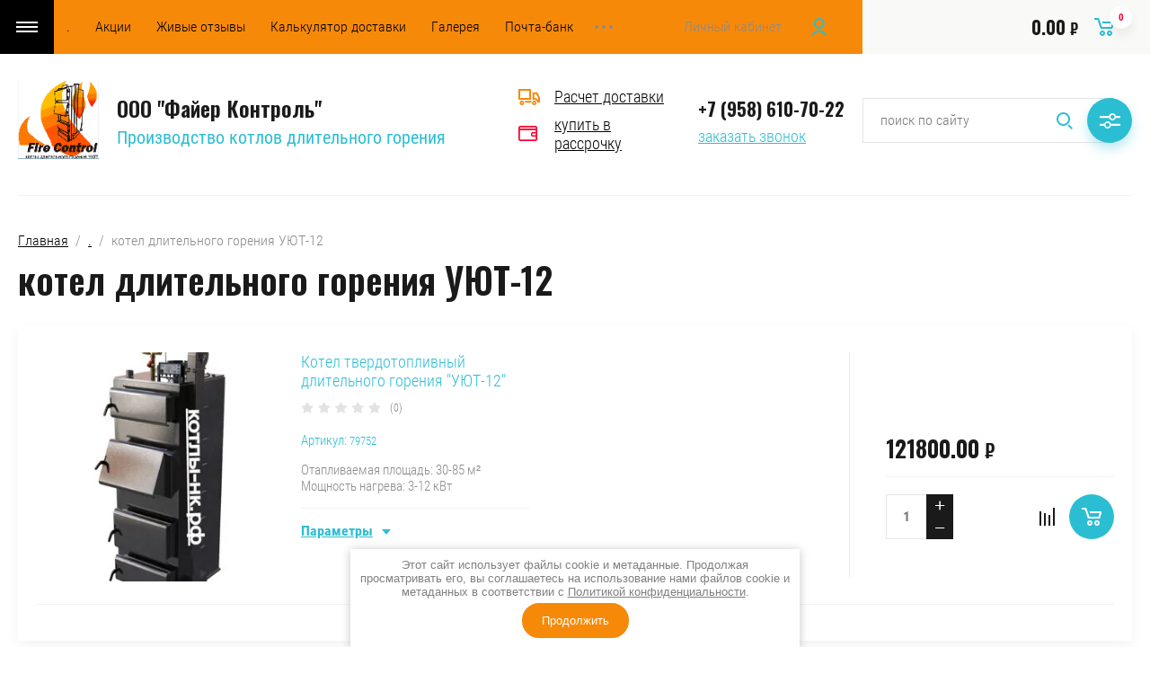

--- FILE ---
content_type: text/html; charset=utf-8
request_url: https://xn----stbbcld2a7e.xn--p1ai/kotel-dlitelnogo-goreniya-uyut-12
body_size: 18116
content:

	<!doctype html>
<html lang="ru">
<head>
<meta charset="utf-8">
<meta name="robots" content="all"/>
<title>котел длительного горения УЮТ-12</title>
<!-- assets.top -->
<script src="/g/libs/nocopy/1.0.0/nocopy.for.all.js" ></script>
<meta property="og:title" content="котел длительного горения УЮТ-12">
<meta name="twitter:title" content="котел длительного горения УЮТ-12">
<meta property="og:description" content="котел длительного горения УЮТ-12">
<meta name="twitter:description" content="котел длительного горения УЮТ-12">
<meta property="og:type" content="website">
<meta property="og:url" content="https://xn----stbbcld2a7e.xn--p1ai/kotel-dlitelnogo-goreniya-uyut-12">
<meta property="og:site_name" content="котлы-нк.рф">
<meta property="vk:app_id" content="https://vk.com/id457208766">
<meta name="twitter:card" content="summary">
<!-- /assets.top -->

<meta name="description" content="котел длительного горения УЮТ-12">
<meta name="keywords" content="котел длительного горения УЮТ-12">
<meta name="SKYPE_TOOLBAR" content="SKYPE_TOOLBAR_PARSER_COMPATIBLE">
<meta name="viewport" content="width=device-width, initial-scale=1.0, maximum-scale=1.0, user-scalable=no">
<meta name="format-detection" content="telephone=no">
<meta http-equiv="x-rim-auto-match" content="none">
<meta name="yandex-verification" content="e63f09bf7f9cc26c" />
<link rel="stylesheet" href="/t/v1916/images/theme0/first_screen.min.css">

<script src="/g/libs/jquery/1.10.2/jquery.min.js"></script>
<script defer src="/g/libs/jqueryui/datepicker/js/jquery-ui.min.js" charset="utf-8"></script> 

	<link rel="stylesheet" href="/g/css/styles_articles_tpl.css">
<meta name="yandex-verification" content="12bc388529d3fc8f" />
<meta name="yandex-verification" content="1a8f8e991b4be689" />
<meta name="yandex-verification" content="1a8f8e991b4be689" />
<meta name="google-site-verification" content="ABSSM73K_0XYpWBiNluVJWbNcEkhpgljrhSSzxvn9BU" />
<meta name="google-site-verification" content="1mEzOlWP7X0TECBD6jI8PRSl_yqx4N63b9g6qyVkM4k" />
<meta name="yandex-verification" content="b73a553133a493a5" />
<link rel='stylesheet' type='text/css' href='/shared/highslide-4.1.13/highslide.min.css'/>
<script type='text/javascript' src='/shared/highslide-4.1.13/highslide-full.packed.js'></script>
<script type='text/javascript'>
hs.graphicsDir = '/shared/highslide-4.1.13/graphics/';
hs.outlineType = null;
hs.showCredits = false;
hs.lang={cssDirection:'ltr',loadingText:'Загрузка...',loadingTitle:'Кликните чтобы отменить',focusTitle:'Нажмите чтобы перенести вперёд',fullExpandTitle:'Увеличить',fullExpandText:'Полноэкранный',previousText:'Предыдущий',previousTitle:'Назад (стрелка влево)',nextText:'Далее',nextTitle:'Далее (стрелка вправо)',moveTitle:'Передвинуть',moveText:'Передвинуть',closeText:'Закрыть',closeTitle:'Закрыть (Esc)',resizeTitle:'Восстановить размер',playText:'Слайд-шоу',playTitle:'Слайд-шоу (пробел)',pauseText:'Пауза',pauseTitle:'Приостановить слайд-шоу (пробел)',number:'Изображение %1/%2',restoreTitle:'Нажмите чтобы посмотреть картинку, используйте мышь для перетаскивания. Используйте клавиши вперёд и назад'};</script>

            <!-- 46b9544ffa2e5e73c3c971fe2ede35a5 -->
            <script src='/shared/s3/js/lang/ru.js'></script>
            <script src='/shared/s3/js/common.min.js'></script>
        <link rel='stylesheet' type='text/css' href='/shared/s3/css/calendar.css' /><link rel="icon" href="/favicon.ico" type="image/x-icon">
<link rel="apple-touch-icon" href="/touch-icon-iphone.png">
<link rel="apple-touch-icon" sizes="76x76" href="/touch-icon-ipad.png">
<link rel="apple-touch-icon" sizes="120x120" href="/touch-icon-iphone-retina.png">
<link rel="apple-touch-icon" sizes="152x152" href="/touch-icon-ipad-retina.png">
<meta name="msapplication-TileImage" content="/touch-w8-mediumtile.png"/>
<meta name="msapplication-square70x70logo" content="/touch-w8-smalltile.png" />
<meta name="msapplication-square150x150logo" content="/touch-w8-mediumtile.png" />
<meta name="msapplication-wide310x150logo" content="/touch-w8-widetile.png" />
<meta name="msapplication-square310x310logo" content="/touch-w8-largetile.png" />

<!--s3_require-->
<link rel="stylesheet" href="/g/basestyle/1.0.1/user/user.css" type="text/css"/>
<link rel="stylesheet" href="/g/basestyle/1.0.1/user/user.blue.css" type="text/css"/>
<script type="text/javascript" src="/g/basestyle/1.0.1/user/user.js" async></script>
<!--/s3_require-->

<link rel='stylesheet' type='text/css' href='/t/images/__csspatch/8/patch.css'/>

<!--s3_goal-->
<script src="/g/s3/goal/1.0.0/s3.goal.js"></script>
<script>new s3.Goal({map:{"42051":{"goal_id":"42051","object_id":"15982451","event":"submit","system":"metrika","label":"target1","code":"anketa"},"42251":{"goal_id":"42251","object_id":"15983651","event":"submit","system":"metrika","label":"target1","code":"anketa"},"42451":{"goal_id":"42451","object_id":"15984451","event":"submit","system":"metrika","label":"target1","code":"anketa"},"42651":{"goal_id":"42651","object_id":"15982851","event":"submit","system":"metrika","label":"target1","code":"anketa"},"43051":{"goal_id":"43051","object_id":"15989851","event":"submit","system":"metrika","label":"target1","code":"anketa"},"43251":{"goal_id":"43251","object_id":"15983051","event":"submit","system":"metrika","label":"target1","code":"anketa"},"93902":{"goal_id":"93902","object_id":"4863102","event":"submit","system":"metrika","label":"target1","code":"anketa"},"558661":{"goal_id":"558661","object_id":"60540461","event":"submit","system":"metrika","label":"TARGET_NAME","code":"anketa"},"558861":{"goal_id":"558861","object_id":"60541061","event":"submit","system":"metrika","label":"TARGET","code":"anketa"},"559061":{"goal_id":"559061","object_id":"60540661","event":"submit","system":"metrika","label":"target3","code":"anketa"},"559261":{"goal_id":"559261","object_id":"60541261","event":"submit","system":"metrika","label":"TARGET_NAME1","code":"anketa"},"559461":{"goal_id":"559461","object_id":"60540061","event":"submit","system":"metrika","label":"target1","code":"anketa"},"559661":{"goal_id":"559661","object_id":"60540861","event":"submit","system":"metrika","label":"target33","code":"anketa"},"601261":{"goal_id":"601261","object_id":"60536261","event":"submit","system":"metrika","label":"target12","code":"anketa"},"601461":{"goal_id":"601461","object_id":"60536661","event":"submit","system":"metrika","label":"target1","code":"anketa"},"601661":{"goal_id":"601661","object_id":"60541661","event":"submit","system":"metrika","label":"TARGET_NAME1","code":"anketa"},"644861":{"goal_id":"644861","object_id":"65031261","event":"submit","system":"metrika","label":"target6","code":"anketa"},"1018702":{"goal_id":"1018702","object_id":"8705302","event":"submit","system":"metrika","label":"target1","code":"anketa"}}, goals: [], ecommerce:[]});</script>
<!--/s3_goal-->
			
		
		
		
			<link rel="stylesheet" type="text/css" href="/g/shop2v2/default/css/theme.less.css">		
			<script type="text/javascript" src="/g/printme.js"></script>
		<script type="text/javascript" src="/g/shop2v2/default/js/tpl.js"></script>
		<script type="text/javascript" src="/g/shop2v2/default/js/baron.min.js"></script>
		
			<script type="text/javascript" src="/g/shop2v2/default/js/shop2.2.js"></script>
		
	<script type="text/javascript">shop2.init({"productRefs": {"1718129861":{"mosnost_kvt":{"12":["2169897061"]},"marka_stali":{"\u0421\u04223\u041f\u0421(5\u043c\u043c)":["2169897061"]},"diametr_dymohoda_vnutr_naruz_mm_":{"160\/260":["2169897061"]},"ves_kg_":{"370":["2169897061"]}},"320541451":{"mosnost_kvt":{"160":["375997451"]},"marka_stali":{"\u0421\u04223\u041f\u0421(5\u043c\u043c)":["375997451"]},"diametr_dymohoda_vnutr_naruz_mm_":{"325\/425":["375997451"]},"ves_kg_":{"1450":["375997451"]}},"219205851":{"mosnost_kvt":{"15":["251594451"]},"marka_stali":{"\u0421\u04223\u041f\u0421(5\u043c\u043c)":["251594451"]},"diametr_dymohoda_vnutr_naruz_mm_":{"160\/260":["251594451"]}},"1718128061":{"mosnost_kvt":{"110":["2169893061"]},"marka_stali":{"\u0421\u04223\u041f\u0421(5\u043c\u043c)":["2169893061"]},"diametr_dymohoda_vnutr_naruz_mm_":{"230\/330":["2169893061"]},"ves_kg_":{"1200":["2169893061"]}},"1718139461":{"mosnost_kvt":{"220":["2169921661"]},"marka_stali":{"\u0421\u04223\u041f\u0421(5\u043c\u043c)":["2169921661"]},"diametr_dymohoda_vnutr_naruz_mm_":{"325\/425":["2169921661"]},"ves_kg_":{"2010":["2169921661"]}},"1718140461":{"mosnost_kvt":{"350":["2169923061"]},"marka_stali":{"\u0421\u04223\u041f\u0421(5\u043c\u043c)":["2169923061"]},"diametr_dymohoda_vnutr_naruz_mm_":{"380\/480":["2169923061"]},"ves_kg_":{"2400":["2169923061"]}},"2975672909":{"mosnost_kvt":{"30":["3548607509"]},"marka_stali":{"\u0421\u04223\u041f\u0421(5\u043c\u043c)":["3548607509"]},"diametr_dymohoda_vnutr_naruz_mm_":{"160\/260":["3548607509"]},"ves_kg_":{"460":["3548607509"]}},"3306303509":{"mosnost_kvt":{"220":["3924555109"]}},"3306578909":{"mosnost_kvt":{"525":["3924910309"]}},"3306589909":{"mosnost_kvt":{"1000":["3924922509"]}},"3306590109":{"mosnost_kvt":{"2000":["3924922709"]}}},"apiHash": {"getPromoProducts":"0e9c4614890dc8f618eb80a0fa042a9e","getSearchMatches":"d149eea53c51c5d574348629d17e2e91","getFolderCustomFields":"ae8788dd250b3f0beb68057203e1c331","getProductListItem":"c0fb9977206aacd83a0ca24bf324758c","cartAddItem":"c9b3195424de09a0622ac5437924b195","cartRemoveItem":"301199ccf0b6ec1edbfffd21c924e792","cartUpdate":"a3871ebac9f0f01c0aeb4f0a8d818a1d","cartRemoveCoupon":"eaf11d9b5c42dc01d925b7da452caded","cartAddCoupon":"2ef95f71a0fb7fb9754cc969d35eb5da","deliveryCalc":"28f489a5d07a5b60b734aec72d9b773a","printOrder":"a07153e09e5ed688062ec7b30a237a9e","cancelOrder":"eec7a01da2c575ebbc341cdc8c33eb49","cancelOrderNotify":"0b662e14ea07c8061b61e684067400c3","repeatOrder":"7ca2702649fb401ab92085a1bcd05123","paymentMethods":"64c3874b91b0edea903c9b43d9835185","compare":"f6e43b1d3a2aea789750300d099a5d8c"},"hash": null,"verId": 2229746,"mode": "tag","step": "","uri": "/256021461","IMAGES_DIR": "/d/","my": {"show_sections":false,"price_fa_rouble":true,"filter_in_sidebar":true},"shop2_cart_order_payments": 3,"cf_margin_price_enabled": 0,"maps_yandex_key":"","maps_google_key":"AIzaSyCHVhz9VP6Rjvdg3GZcoGrO1_kOds4qHds"});</script>
<style type="text/css">.product-item-thumb {width: 449px;}.product-item-thumb .product-image, .product-item-simple .product-image {height: 350px;width: 449px;}.product-item-thumb .product-amount .amount-title {width: 353px;}.product-item-thumb .product-price {width: 399px;}.shop2-product .product-side-l {width: 200px;}.shop2-product .product-image {height: 190px;width: 200px;}.shop2-product .product-thumbnails li {width: 56px;height: 56px;}</style>





<!--[if lt IE 10]>
<script src="/g/libs/ie9-svg-gradient/0.0.1/ie9-svg-gradient.min.js"></script>
<script src="/g/libs/jquery-placeholder/2.0.7/jquery.placeholder.min.js"></script>
<script src="/g/libs/jquery-textshadow/0.0.1/jquery.textshadow.min.js"></script>
<script src="/g/s3/misc/ie/0.0.1/ie.js"></script>
<![endif]-->
<!--[if lt IE 9]>
<script src="/g/libs/html5shiv/html5.js"></script>
<![endif]-->

 


<style>
    .lazy {
       background-image: none !important;
    }
</style>
<script>
    document.addEventListener("DOMContentLoaded", function() {
  var lazyloadImages;    

  if ("IntersectionObserver" in window) {
    lazyloadImages = document.querySelectorAll(".lazy");
    var imageObserver = new IntersectionObserver(function(entries, observer) {
      entries.forEach(function(entry) {
        if (entry.isIntersecting) {
          var image = entry.target;
          image.classList.remove("lazy");
          imageObserver.unobserve(image);
        }
      });
    });

    lazyloadImages.forEach(function(image) {
      imageObserver.observe(image);
    });
  } else {  
    var lazyloadThrottleTimeout;
    lazyloadImages = document.querySelectorAll(".lazy");
    
    function lazyload () {
      if(lazyloadThrottleTimeout) {
        clearTimeout(lazyloadThrottleTimeout);
      }    

      lazyloadThrottleTimeout = setTimeout(function() {
        var scrollTop = window.pageYOffset;
        lazyloadImages.forEach(function(img) {
            if(img.offsetTop < (window.innerHeight + scrollTop)) {
              img.src = img.dataset.src;
              img.classList.remove('lazy');
            }
        });
        if(lazyloadImages.length == 0) { 
          document.removeEventListener("scroll", lazyload);
          window.removeEventListener("resize", lazyload);
          window.removeEventListener("orientationChange", lazyload);
        }
      }, 20);
    }

    document.addEventListener("scroll", lazyload);
    window.addEventListener("resize", lazyload);
    window.addEventListener("orientationChange", lazyload);
  }
})
</script>
<script>
    document.addEventListener("DOMContentLoaded", function() {
  var lazyloadImages;    

  if ("IntersectionObserver" in window) {
    lazyloadImages = document.querySelectorAll(".lazy_img");
    var imageObserver = new IntersectionObserver(function(entries, observer) {
      entries.forEach(function(entry) {
        if (entry.isIntersecting) {
          var image = entry.target;
          image.src = image.dataset.src;
          image.classList.remove("lazy_img");
          imageObserver.unobserve(image);
        }
      });
    });

    lazyloadImages.forEach(function(image) {
      imageObserver.observe(image);
    });
  } else {  
    var lazyloadThrottleTimeout;
    lazyloadImages = document.querySelectorAll(".lazy_img");
    
    function lazyload () {
      if(lazyloadThrottleTimeout) {
        clearTimeout(lazyloadThrottleTimeout);
      }    

      lazyloadThrottleTimeout = setTimeout(function() {
        var scrollTop = window.pageYOffset;
        lazyloadImages.forEach(function(img) {
            if(img.offsetTop < (window.innerHeight + scrollTop)) {
              img.src = img.dataset.src;
              img.classList.remove('lazy_img');
            }
        });
        if(lazyloadImages.length == 0) { 
          document.removeEventListener("scroll", lazyload);
          window.removeEventListener("resize", lazyload);
          window.removeEventListener("orientationChange", lazyload);
        }
      }, 20);
    }

    document.addEventListener("scroll", lazyload);
    window.addEventListener("resize", lazyload);
    window.addEventListener("orientationChange", lazyload);
  }
})
</script>
<script>
document.addEventListener("DOMContentLoaded", function() {
  var lazyloadImages;    

  if ("IntersectionObserver" in window) {
    lazyloadImages = document.querySelectorAll(".lazy_a");
    var imageObserver = new IntersectionObserver(function(entries, observer) {
      entries.forEach(function(entry) {
        if (entry.isIntersecting) {
          var image = entry.target;
          image.href = image.dataset.src;
          image.classList.remove("lazy_a");
          imageObserver.unobserve(image);
        }
      });
    });

    lazyloadImages.forEach(function(image) {
      imageObserver.observe(image);
    });
  } else {  
    var lazyloadThrottleTimeout;
    lazyloadImages = document.querySelectorAll(".lazy_a");
    
    function lazyload () {
      if(lazyloadThrottleTimeout) {
        clearTimeout(lazyloadThrottleTimeout);
      }    

      lazyloadThrottleTimeout = setTimeout(function() {
        var scrollTop = window.pageYOffset;
        lazyloadImages.forEach(function(img) {
            if(img.offsetTop < (window.innerHeight + scrollTop)) {
              img.href = img.dataset.src;
              img.classList.remove('lazy_a');
            }
        });
        if(lazyloadImages.length == 0) { 
          document.removeEventListener("scroll", lazyload);
          window.removeEventListener("resize", lazyload);
          window.removeEventListener("orientationChange", lazyload);
        }
      }, 20);
    }

    document.addEventListener("scroll", lazyload);
    window.addEventListener("resize", lazyload);
    window.addEventListener("orientationChange", lazyload);
  }
})
</script>


</head>

<body>
	<div class="site_wrapper">
		
				<div class="popup_form_wrapper">
			<div class="popup_form_wrap">
				<div class="popup_form_wrap_in">
					<div class="popup_form_close"></div>
					<div class="tpl-anketa" data-api-url="/-/x-api/v1/public/?method=form/postform&param[form_id]=60536261&param[tpl]=global:form.minimal.2.2.87.tpl" data-api-type="form">
		<div class="form_bl_title">Заказать звонок</div>		<form method="post" action="/256021461">
		<input type="hidden" name="form_id" value="60536261">
		<input type="hidden" name="tpl" value="global:form.minimal.2.2.87.tpl">
		<input type="hidden" name="placeholdered_fields" value="1">
		<div class="form_inner">
											        <div class="tpl-field type-text field-required">
		          		          <div class="field-value">
		          			          				            	<input required  type="text" size="30" maxlength="100" value="" name="d[0]" placeholder="Имя *" />
		            		            		          </div>
		        </div>
		        									        <div class="tpl-field type-text field-required">
		          		          <div class="field-value">
		          			          				            	<input required  type="text" size="30" maxlength="20" value="" name="d[1]" placeholder="Город или регион *" />
		            		            		          </div>
		        </div>
		        									        <div class="tpl-field type-text field-required">
		          		          <div class="field-value">
		          			          				            	<input required  type="text" size="30" maxlength="100" value="" name="d[2]" placeholder="Телефон *" />
		            		            		          </div>
		        </div>
		        									        <div class="tpl-field type-email">
		          		          <div class="field-value">
		          			            			            	<input   type="email" size="30" maxlength="100" value="" name="d[3]" placeholder="E-mail " />
		            		            		          </div>
		        </div>
		        									        <div class="tpl-field type-checkbox field-required">
		          		          <div class="field-value">
		          													<ul>
															<li>
									<input required id="60536261-checkbox4" type="checkbox" value="Да" name="d[4]" />
									<label for="60536261-checkbox4">Я выражаю <a href="/users/agreement" onclick="window.open(this.href, '', 'resizable=no,status=no,location=no,toolbar=no,menubar=no,fullscreen=no,scrollbars=no,dependent=no,width=500,left=500,height=700,top=700'); return false;">согласие на передачу и обработку персональных данных</a> в соответствии с <a href="/politika-konfidencialnosti" onclick="window.open(this.href, '', 'resizable=no,status=no,location=no,toolbar=no,menubar=no,fullscreen=no,scrollbars=no,dependent=no,width=500,left=500,height=700,top=700'); return false;">Политикой конфиденциальности</a></label>
									</li>
													</ul>
							            		          </div>
		        </div>
		        						
										
			<div class="tpl-field tpl-field-button">
				<button type="submit" class="tpl-form-button"><span>Заказать звонок</span></button>
			</div>
			<re-captcha data-captcha="recaptcha"
     data-name="captcha"
     data-sitekey="6LcOAacUAAAAAI2fjf6MiiAA8fkOjVmO6-kZYs8S"
     data-lang="ru"
     data-rsize="invisible"
     data-type="image"
     data-theme="light"></re-captcha></form>
				</div>
		
	</div>
				</div>
			</div>
		</div>
				
		<div class="folders_popup_wrapper">
			<div class="folders_popup_wrap">
				<div class="folders_popup_title">Категории</div>
				<div class="folders_popup_body">
									        <ul class="folders_popup menu-default">
				            				                				            				                				
				                    				
				                    				                        <li class="has"><a href="/kotly">Котлы длительного горения<span class="open_ul_span"></span></a>
				                    				
				                    				
				                				            				                				
				                    				                        				                            <ul>
				                        				                    				
				                    				                        <li class=""><a href="/3-80kwt">3-80кВт</a>
				                    				
				                    				
				                				            				                				
				                    				                        				                            </li>
				                            				                        				                    				
				                    				                        <li class=""><a href="/110-800kwt">110-800кВт</a>
				                    				
				                    				
				                				            				                				
				                    				                        				                            </li>
				                            				                        				                    				
				                    				                        <li class=""><a href="/kotly-dlitelnogo-goreniya-s-uvelichennoj-topkoj">Котлы длительного горения с увеличенной топкой</a>
				                    				
				                    				
				                				            				                				
				                    				                        				                            </li>
				                            				                                </ul>
				                                </li>
				                            				                        				                    				
				                    				                        <li class=""><a href="/plus-40">Plus-40</a>
				                    				
				                    				
				                				            				                				
				                    				                        				                            </li>
				                            				                        				                    				
				                    				                        <li class=""><a href="/uyut-12">УЮТ-12</a>
				                    				
				                    				
				                				            				                				
				                    				                        				                            </li>
				                            				                        				                    				
				                    				                        <li class=""><a href="/uyut-20">УЮТ-20</a>
				                    				
				                    				
				                				            				                				
				                    				                        				                            </li>
				                            				                        				                    				
				                    				                        <li class=""><a href="/uyut-40">УЮТ-40</a>
				                    				
				                    				
				                				            				                				
				                    				                        				                            </li>
				                            				                        				                    				
				                    				                        <li class=""><a href="/uyut-60">УЮТ-60</a>
				                    				
				                    				
				                				            				                				
				                    				                        				                            </li>
				                            				                        				                    				
				                    				                        <li class=""><a href="/uyut-80">УЮТ-80</a>
				                    				
				                    				
				                				            				                				
				                    				                        				                            </li>
				                            				                        				                    				
				                    				                        <li class=""><a href="/uyut-110">УЮТ-110</a>
				                    				
				                    				
				                				            				                				
				                    				                        				                            </li>
				                            				                        				                    				
				                    				                        <li class=""><a href="/uyut-160">УЮТ-160</a>
				                    				
				                    				
				                				            				                				
				                    				                        				                            </li>
				                            				                        				                    				
				                    				                        <li class=""><a href="/uyut-220">УЮТ-220</a>
				                    				
				                    				
				                				            				                				
				                    				                        				                            </li>
				                            				                        				                    				
				                    				                        <li class=""><a href="/uyut-350">УЮТ-350</a>
				                    				
				                    				
				                				            				                				
				                    				                        				                            </li>
				                            				                        				                    				
				                    				                        <li class=""><a href="/uyut-525">УЮТ-525</a>
				                    				
				                    				
				                				            				                				
				                    				                        				                            </li>
				                            				                        				                    				
				                    				                        <li class=""><a href="/uyut-650">УЮТ-650</a>
				                    				
				                    				
				                				            				                				
				                    				                        				                            </li>
				                            				                        				                    				
				                    				                        <li class=""><a href="/plus-15">Plus-15</a>
				                    				
				                    				
				                				            				                				
				                    				                        				                            </li>
				                            				                        				                    				
				                    				                        <li class=""><a href="/plus-20">Plus-20</a>
				                    				
				                    				
				                				            				                				
				                    				                        				                            </li>
				                            				                        				                    				
				                    				                        <li class=""><a href="/kotelnaya-zavodskoj-gotovnosti-ot-200-do-2000kvt">Котельная заводской готовности от 200 до 2000кВт</a>
				                    				
				                    				
				                				            				            </li>
				        </ul>
				
				        										<div class="menu_popup_title">Меню</div>
				</div>
			</div>
		</div>

		<header role="banner" class="site_header">
			
			<div class="top_block_wrapper_fix">
				<div class="top_block_wrapper">
					<div class="top_block_wrap">
						
						<div class="top_left_block">
							<div class="burger_btn_wr">
								<span class="burger_btn">&nbsp;</span>
								
																<div class="deliv_bl_wr">
																			<div class="deliv_bl_item"><a href="https://xn----stbbcld2a7e.xn--p1ai/dostavka">Расчет доставки</a></div>
																			<div class="deliv_bl_item"><a href="https://xn----stbbcld2a7e.xn--p1ai/post">купить в рассрочку</a></div>
																	</div>
								
							</div>
							<nav class="menu_top_wr">
																    <ul class="menu_top menu-default">
								        								
								            								
								            								                <li class=" has opened"><a href="/256021461">.<span class="open_ul_span"></span></a>
								            								            								
								        								
								            								                								                        <ul>
								                    								            								
								            								                <li class=""><a href="/users">Пользователи</a>
								            								            								
								        								
								            								                								                        </li>
								                    								                            </ul>
								                        </li>
								                    								                								            								
								            								                <li class=""><a href="/aktsii">Акции</a>
								            								            								
								        								
								            								                								                        </li>
								                    								                								            								
								            								                <li class=""><a href="/my-s3/data/lp/live.edit.php-ver_id2229746-accessu-870820-query_id75074251-page_id46774451-query_type_id91-access_tokens3-lp-editor-3c4f957fa4e6ceba23519e73ba7d27e0-acc">Живые отзывы</a>
								            								            								
								        								
								            								                								                        </li>
								                    								                								            								
								            								                <li class=""><a href="/dostavka" target="_blank">Калькулятор доставки</a>
								            								            								
								        								
								            								                								                        </li>
								                    								                								            								
								            								                <li class=""><a href="/galereya">Галерея</a>
								            								            								
								        								
								            								                								                        </li>
								                    								                								            								
								            								                <li class=""><a href="/post">Почта-банк</a>
								            								            								
								        								
								            								                								                        </li>
								                    								                								            								
								            								                <li class=""><a href="/firecontrol">О компании</a>
								            								            								
								        								
								            								                								                        </li>
								                    								                								            								
								            								                <li class=""><a href="/registratsiya">Регистрация</a>
								            								            								
								        								
								            								                								                        </li>
								                    								                								            								
								            								                <li class=""><a href="/oplata">Способы оплаты</a>
								            								            								
								        								
								            								                								                        </li>
								                    								                								            								
								            								                <li class=""><a href="/search">Поиск по сайту</a>
								            								            								
								        								
								            								                								                        </li>
								                    								                								            								
								            								                <li class=""><a href="/chasto-zadavayemyye-voprosy">Часто задаваемые вопросы</a>
								            								            								
								        								
								            								                								                        </li>
								                    								                								            								
								            								                <li class=""><a href="/goroda-postavok-kotlov">Города поставок котлов</a>
								            								            								
								        								
								            								                								                        </li>
								                    								                								            								
								            								                <li class=""><a href="/otzyvy">Отзывы наших покупателей!</a>
								            								            								
								        								
								            								                								                        </li>
								                    								                								            								
								            								                <li class=""><a href="/kontakty">Контакты</a>
								            								            								
								        								
								            								                								                        </li>
								                    								                								            								
								            								                <li class=" has"><a href="/">Главная<span class="open_ul_span"></span></a>
								            								            								
								        								
								            								                								                        <ul>
								                    								            								
								            								                <li class=""><a href="/users-1">Пользователи</a>
								            								            								
								        								
								            								                								                        </li>
								                    								                            </ul>
								                        </li>
								                    								                								            								
								            								                <li class=""><a href="/politika-konfidencialnosti">Политика конфиденциальности</a>
								            								            								
								        								
								            								                								                        </li>
								                    								                								            								
								            								                <li class=""><a href="/punkt-menyu-2">Пункт меню</a>
								            								            								
								        								        </li>
								    </ul>
								    															</nav>
							<div class="top_btns_wr">
								<span class="search_btn_mobile">&nbsp;</span>
																	<a href="/users-1/login">Личный кабинет</a>
															</div>
						</div>

						<div class="top_right_block">
								
			<div id="shop2-cart-preview">
			<div class="cart_bl_wr">
				<a href="/256021461/cart">
					0.00 <ins class="fa fa-rouble">₽</ins>					<span class="cart_bl_count">0</span>
				</a>
			</div>
		</div><!-- Cart Preview -->
		
						</div>

					</div>
				</div>
			</div>
			<div class="site_header_in_wr in">
				<div class="site_header_in">

					<div class="site_header_left">
													<div class="site_logo_wr">
								<a href="/">
																											<img src="/thumb/2/dTwjoWS7oP7o3c_H5O6RRg/400c90/d/kju.png" alt="" />
								</a>
							</div>
												<div class="site_name_wr">
															<div class="site_name"><a href="/">ООО &quot;Файер Контроль&quot;</a></div>
																						<div class="site_desc"><a href="/">Производство котлов длительного горения</a></div>
													</div>
					</div>

					<div class="site_header_right">
												<div class="deliv_bl_wr">
															<div class="deliv_bl_item"><a href="https://xn----stbbcld2a7e.xn--p1ai/dostavka">Расчет доставки</a></div>
															<div class="deliv_bl_item"><a href="https://xn----stbbcld2a7e.xn--p1ai/post">купить в рассрочку</a></div>
													</div>
																		<div class="contacts_bl_wr">
							<div class="site_phones">
																	<div><a href="tel:+7 (958) 610-70-22">+7 (958) 610-70-22</a></div>
															</div>
															<div class="popup_btn form_popup_btn">заказать звонок</div>
													</div>
						
						<div class="search_bl_wr">
							<span class="search_mob_close">&nbsp;</span>
							<div class="search_bl_in">
								<nav class="site-search-wr">
								    <form action="/search" method="get"  class="search-form" >
									    <input name="search" type="text" class="search-text" value="" placeholder="поиск по сайту" />
									    <input type="submit" class="search-button" value="" />
								    <re-captcha data-captcha="recaptcha"
     data-name="captcha"
     data-sitekey="6LcOAacUAAAAAI2fjf6MiiAA8fkOjVmO6-kZYs8S"
     data-lang="ru"
     data-rsize="invisible"
     data-type="image"
     data-theme="light"></re-captcha></form>
								    <div class="search_popup_btn jq_click"></div>
								</nav>

								<div class="search_bl_wrapper">
									<div class="search_bl_wrap">
											
    
<div class="shop2-block search-form ">
	<div class="block_body">
		<form action="/256021461/search" enctype="multipart/form-data">
			<input type="hidden" name="sort_by" value=""/>
			
						
								
					<div class="row row_price range_slider_wrapper">
		                <div class="row-title">Цена, руб.</div>
		                <div class="row-body">
		
			                <div class="price_range">
			                	<div class="input_from">
			                		<span class="from_title">от</span>
			                    	<input name="s[price][min]" type="text" size="5" class="small low" value="0" />
			                    </div>
			                    <div class="input_to">
			                    	<span class="to_title">до</span>
			                    	<input name="s[price][max]" type="text" size="5" class="small big"  data-max="200000" value="200000" />
			                    </div>
			                </div>
			                <div class="input_range_slider"></div>
		
		                </div>
		            </div>
		            
	                        
            
							<div class="row">
					<label class="row-title" for="shop2-name">Название:</label>
					<div class="row-body">
						<input type="text" name="s[name]" size="20" id="shop2-name" value="" />
					</div>
				</div>
			
							<div class="row">
					<label class="row-title" for="shop2-article">Артикул:</label>
					<div class="row-body">
						<input type="text" name="s[article]" id="shop2-article" value="" />
					</div>
				</div>
			
							<div class="row">
					<label class="row-title" for="shop2-text">Текст:</label>
					<div class="row-body">
						<input type="text" name="search_text" size="20" id="shop2-text"  value="" />
					</div>
				</div>
			
			
							<div class="row">
					<div class="row-title">Выберите категорию:</div>
					<div class="row-body">
						<select name="s[folder_id]" id="s[folder_id]" data-placeholder="Все категории">
							<option value="">Все категории</option>
																																                            <option value="743411461" >
		                                 Котлы длительного горения
		                            </option>
		                        																	                            <option value="787831661" >
		                                &raquo; 3-80кВт
		                            </option>
		                        																	                            <option value="787831861" >
		                                &raquo; 110-800кВт
		                            </option>
		                        																	                            <option value="54315651" >
		                                &raquo; Котлы длительного горения с увеличенной топкой
		                            </option>
		                        																	                            <option value="43972451" >
		                                 Plus-40
		                            </option>
		                        																	                            <option value="792989461" >
		                                 УЮТ-12
		                            </option>
		                        																	                            <option value="792989661" >
		                                 УЮТ-20
		                            </option>
		                        																	                            <option value="792990061" >
		                                 УЮТ-40
		                            </option>
		                        																	                            <option value="792990261" >
		                                 УЮТ-60
		                            </option>
		                        																	                            <option value="792990461" >
		                                 УЮТ-80
		                            </option>
		                        																	                            <option value="792990661" >
		                                 УЮТ-110
		                            </option>
		                        																	                            <option value="67684651" >
		                                 УЮТ-160
		                            </option>
		                        																	                            <option value="792990861" >
		                                 УЮТ-220
		                            </option>
		                        																	                            <option value="792991061" >
		                                 УЮТ-350
		                            </option>
		                        																	                            <option value="792991261" >
		                                 УЮТ-525
		                            </option>
		                        																	                            <option value="792991461" >
		                                 УЮТ-650
		                            </option>
		                        																	                            <option value="43969851" >
		                                 Plus-15
		                            </option>
		                        																	                            <option value="43970051" >
		                                 Plus-20
		                            </option>
		                        																	                            <option value="556956309" >
		                                 Котельная заводской готовности от 200 до 2000кВт
		                            </option>
		                        													</select>
					</div>
				</div>

				<div class="row" id="shop2_search_custom_fields"></div>
			
						<div class="row" id="shop2_search_global_fields">
				
																																																	</div>
						
							<div class="row">
					<div class="row-title">Производитель:</div>
					<div class="row-body">
						<select name="s[vendor_id]" data-placeholder="Все производители">
							<option value="">Все</option>          
		                    		                        <option value="151118061" >Fire Control</option>
		                    						</select>
					</div>
				</div>
			
											    <div class="row">
				        <div class="row-title">250750 руб:</div>
				        <div class="row-body">
				            				            <select name="s[flags][894661]" data-placeholder="Все">
					            <option value="">Все</option>
					            <option value="1">да</option>
					            <option value="0">нет</option>
					        </select>
				        </div>
				    </div>
		    												    <div class="row">
				        <div class="row-title">74800руб:</div>
				        <div class="row-body">
				            				            <select name="s[flags][894861]" data-placeholder="Все">
					            <option value="">Все</option>
					            <option value="1">да</option>
					            <option value="0">нет</option>
					        </select>
				        </div>
				    </div>
		    												    <div class="row">
				        <div class="row-title">123250 руб:</div>
				        <div class="row-body">
				            				            <select name="s[flags][895261]" data-placeholder="Все">
					            <option value="">Все</option>
					            <option value="1">да</option>
					            <option value="0">нет</option>
					        </select>
				        </div>
				    </div>
		    												    <div class="row">
				        <div class="row-title">148750 руб:</div>
				        <div class="row-body">
				            				            <select name="s[flags][895461]" data-placeholder="Все">
					            <option value="">Все</option>
					            <option value="1">да</option>
					            <option value="0">нет</option>
					        </select>
				        </div>
				    </div>
		    												    <div class="row">
				        <div class="row-title">208250 руб:</div>
				        <div class="row-body">
				            				            <select name="s[flags][895661]" data-placeholder="Все">
					            <option value="">Все</option>
					            <option value="1">да</option>
					            <option value="0">нет</option>
					        </select>
				        </div>
				    </div>
		    												    <div class="row">
				        <div class="row-title">335750 руб:</div>
				        <div class="row-body">
				            				            <select name="s[flags][895861]" data-placeholder="Все">
					            <option value="">Все</option>
					            <option value="1">да</option>
					            <option value="0">нет</option>
					        </select>
				        </div>
				    </div>
		    												    <div class="row">
				        <div class="row-title">377400руб:</div>
				        <div class="row-body">
				            				            <select name="s[flags][896061]" data-placeholder="Все">
					            <option value="">Все</option>
					            <option value="1">да</option>
					            <option value="0">нет</option>
					        </select>
				        </div>
				    </div>
		    												    <div class="row">
				        <div class="row-title">471750 руб:</div>
				        <div class="row-body">
				            				            <select name="s[flags][896261]" data-placeholder="Все">
					            <option value="">Все</option>
					            <option value="1">да</option>
					            <option value="0">нет</option>
					        </select>
				        </div>
				    </div>
		    												    <div class="row">
				        <div class="row-title">90950 руб:</div>
				        <div class="row-body">
				            				            <select name="s[flags][896461]" data-placeholder="Все">
					            <option value="">Все</option>
					            <option value="1">да</option>
					            <option value="0">нет</option>
					        </select>
				        </div>
				    </div>
		    												    <div class="row">
				        <div class="row-title">по акции:</div>
				        <div class="row-body">
				            				            <select name="s[flags][1008661]" data-placeholder="Все">
					            <option value="">Все</option>
					            <option value="1">да</option>
					            <option value="0">нет</option>
					        </select>
				        </div>
				    </div>
		    												    <div class="row">
				        <div class="row-title">Новинка:</div>
				        <div class="row-body">
				            				            <select name="s[flags][2]" data-placeholder="Все">
					            <option value="">Все</option>
					            <option value="1">да</option>
					            <option value="0">нет</option>
					        </select>
				        </div>
				    </div>
		    												    <div class="row">
				        <div class="row-title">Спецпредложение:</div>
				        <div class="row-body">
				            				            <select name="s[flags][1]" data-placeholder="Все">
					            <option value="">Все</option>
					            <option value="1">да</option>
					            <option value="0">нет</option>
					        </select>
				        </div>
				    </div>
		    				
							<div class="row">
					<div class="row-title">Результатов на странице:</div>
					<div class="row-body">
						<select name="s[products_per_page]">
											            					            					            <option value="5">5</option>
				            					            					            <option value="20" selected="selected">20</option>
				            					            					            <option value="35">35</option>
				            					            					            <option value="50">50</option>
				            					            					            <option value="65">65</option>
				            					            					            <option value="80">80</option>
				            					            					            <option value="95">95</option>
				            						</select>
					</div>
				</div>
			
			<div class="row-button">
				<button type="submit" class="search-btn">Найти</button>
			</div>

		<re-captcha data-captcha="recaptcha"
     data-name="captcha"
     data-sitekey="6LcOAacUAAAAAI2fjf6MiiAA8fkOjVmO6-kZYs8S"
     data-lang="ru"
     data-rsize="invisible"
     data-type="image"
     data-theme="light"></re-captcha></form>
	</div>
</div><!-- Search Form -->									</div>
								</div>
							</div>
						</div>

					</div>

				</div>
			</div>


		</header> <!-- .site-header -->

		<div class="site_container">
			
						
						
			<div class="site_main_wrap">
				<main role="main" class="site_main">
					
										
					
							
<div class="site-path" data-url="/256021461"><a href="/">Главная</a>  /  <a href="/256021461">.</a>  /  котел длительного горения УЮТ-12</div>							<h1>котел длительного горения УЮТ-12</h1>	
	<div class="shop2-cookies-disabled shop2-warning hide"></div>
	
	
	
				
				
		
		
		
		<div class="shop2-tags-page-before">
			
		</div>
				        


                        <div class="prod_list_wrap">
        <div class="product-list product_list product-list-simple " data-autoplay="0">
                        		    
<form method="post" action="/256021461?mode=cart&amp;action=add" accept-charset="utf-8" class="shop_product_item shop2-product-item">

    <input type="hidden" name="kind_id" value="2169897061" />
    <input type="hidden" name="product_id" value="1718129861" />
    <input type="hidden" name="meta" value="{&quot;mosnost_kvt&quot;:12,&quot;marka_stali&quot;:&quot;\u0421\u04223\u041f\u0421(5\u043c\u043c)&quot;,&quot;diametr_dymohoda_vnutr_naruz_mm_&quot;:&quot;160\/260&quot;,&quot;ves_kg_&quot;:370}" />
    
    <div class="product_top">

        <div class="product_image" data-bgdmethod="cover">
                            <a href="/12">
                		                    <img src="/thumb/2/9oOfBQZ8ri4MpHx4wpGiWA/449r350/d/kotel-uyut.jpg" alt="Котел твердотопливный длительного горения &quot;УЮТ-12&quot;" title="Котел твердотопливный длительного горения &quot;УЮТ-12&quot;" />
	                                </a>
                    </div>

        <div class="price_list_block">
            
            <div class="product-name"><a href="/12">Котел твердотопливный длительного горения "УЮТ-12"</a></div>

            	
	<div class="tpl-rating-block"><div class="tpl-stars"><div class="tpl-rating" style="width: 0%;"></div></div><span class="rating_count">(0)</span></div>

	 

            
	
		
	
	
					<div class="product-article"><span>Артикул:</span> 79752</div>
	
	
                            
            
                        <div class="product-label">
                                                            </div>
            
        </div>

    </div>

    <div class="product_in_wrap">
        <div class="product_center">
            
            <div class="product_center_in1">

                <div class="product-name"><a href="/12">Котел твердотопливный длительного горения "УЮТ-12"</a></div>

                	
	<div class="tpl-rating-block"><div class="tpl-stars"><div class="tpl-rating" style="width: 0%;"></div></div><span class="rating_count">(0)</span></div>

	 

                
	
		
	
	
					<div class="product-article"><span>Артикул:</span> 79752</div>
	
	
                                    <div class="product-anonce">
                        Отапливаемая площадь: 30-85 м²<br />
Мощность нагрева: 3-12 кВт
                    </div>
                
                
 
		
			<div class="shop2_product_options_wr">
			<div class="shop2_product_options"><div class="option_item odd"><div class="option_title">Мощность,кВт</div><div class="option_body">12 </div></div><div class="option_item even"><div class="option_title">Марка стали</div><div class="option_body">СТ3ПС(5мм) </div></div><div class="option_item odd"><div class="option_title">Диаметр дымохода внутр/наруж(мм)</div><div class="option_body">160/260 </div></div><div class="option_item even"><div class="option_title">Вес, кг.</div><div class="option_body">370 </div></div></div>
			<div class="hide_params">
				Параметры
			</div>
		</div>
	

            </div>

            <div class="product_center_in2">
                
                                    <div class="product_actions_wrap">
                        
                    </div>
                
                <div class="product_bot_block">
                    
                                            <div class="product-price">
                            	<div class="price-current">
		<strong>121800.00</strong> <span class="fa fa-rouble">₽</span>			</div>
                            	
                        </div>
                    
                                            <div class="product_buttons">
                            

				

	<div class="product-amount">
					<div class="amount-title">Количество:</div>
						
					
								<div class="shop2-product-amount">
					<input  type="text" name="amount" maxlength="4" value="1" />
					<div class="amount_buttons">
						<button type="button" class="amount-plus">&#43;</button>
						<button type="button" class="amount-minus">&#8722;</button>
					</div>
				</div>
						</div>


                            <div class="produc_buttons_r">
                                						<div class="product-compare">
				<label>
					<input type="checkbox" value="2169897061"/>
					Добавить к сравнению
				</label>
			</div>
			                                
			<button class="shop_product_button type-2 buy" type="submit" >
			<span>Купить</span>
		</button>
	
<input type="hidden" value="Котел твердотопливный длительного горения &quot;УЮТ-12&quot;" name="product_name" />
<input type="hidden" value="https://xn----stbbcld2a7e.xn--p1ai/12" name="product_link" />                            </div>
                        </div>
                    
                </div>

            </div>

        </div>
        
    </div>

    <div class="product_bottom">
        
                <div class="product-label">
                                            </div>
        
    </div>
    

<re-captcha data-captcha="recaptcha"
     data-name="captcha"
     data-sitekey="6LcOAacUAAAAAI2fjf6MiiAA8fkOjVmO6-kZYs8S"
     data-lang="ru"
     data-rsize="invisible"
     data-type="image"
     data-theme="light"></re-captcha></form>    
        </div>
    </div>    
		<div class="shop2-tags-page-after">
			
		</div>
		
	


	
						
				</main>
			</div>
			
															
												
						<div class="form_bl_wrapper">
				<div class="form_bl_wrap">
										<div class="form_bl_social">
						<span class="social_bg lazy" style="background: url(/thumb/2/rMSN3NcBGielz4ng-C_7nQ/1920c1080/d/fgs16_top-pic.jpg) 50% /cover no-repeat;"></span>
						<div class="social-wrap">
							<div class="social_bl_title">Присоединяйтесь!</div>
							<div class="social_bl_body">
							    									<a href="https://vk.com/club175751308" target="_blank" class="social">
										<img class="lazy_img" data-src="/thumb/2/tmAKqn1rnnDUFKJ3qE_DjA/41c41/d/fgs16_vk_rounded.svg" alt="Vkontakte" />
									</a>
																	<a href="https://ok.ru/group/56369573462262" target="_blank" class="social">
										<img class="lazy_img" data-src="/thumb/2/UKP4gbEEsPIDlqn3WgPhng/41c41/d/fgs16_ok_rounded.svg" alt="Odnoklassniki" />
									</a>
																	<a href="https://www.instagram.com/petr_lauk/?hl=ru" target="_blank" class="social">
										<img class="lazy_img" data-src="/thumb/2/mA3iItKYfMx1Nbamk5XgEA/41c41/d/fgs16_instagram_rounded.svg" alt="Instagram" />
									</a>
																	<a href="https://api.whatsapp.com/send?phone=79134351080" target="_blank" class="social">
										<img class="lazy_img" data-src="/thumb/2/KHuB7hULE_asGYThG25gHg/41c41/d/fgs16_whatsapp_square.svg" alt="whatsapp" />
									</a>
																	<a href="https://rutube.ru/channel/65699419/" target="_blank" class="social">
										<img class="lazy_img" data-src="/thumb/2/H282V-Inso-hQ6N8HrBtwQ/41c41/d/fgs16_rutube-color.svg" alt="rutube" />
									</a>
																	<a href="https://t.me/m/Hf07JnA_YzY6" target="_blank" class="social">
										<img class="lazy_img" data-src="/thumb/2/3PYGb-nL8hd808GKSSjdNA/41c41/d/fgs16_telegram_rounded.svg" alt="telegram" />
									</a>
														    </div>
						</div>
					</div>
															<div class="form_bl_body">
						<div class="form_bl_text">
							<div class="form_bl_title">Помочь подобрать котел?</div>
							<div class="form_bl_desc">Наши сотрудники помогут Вам с выбором!</div>
						</div>
						<div class="tpl-anketa" data-api-url="/-/x-api/v1/public/?method=form/postform&param[form_id]=60536661&param[tpl]=global:form.minimal.2.2.87.tpl" data-api-type="form">
		<div class="form_bl_title">Вам перезвонить?</div>		<form method="post" action="/256021461">
		<input type="hidden" name="form_id" value="60536661">
		<input type="hidden" name="tpl" value="global:form.minimal.2.2.87.tpl">
		<input type="hidden" name="placeholdered_fields" value="1">
		<div class="form_inner">
											        <div class="tpl-field type-text">
		          		          <div class="field-value">
		          			          				            	<input   type="text" size="30" maxlength="100" value="" name="d[0]" placeholder="Имя " />
		            		            		          </div>
		        </div>
		        									        <div class="tpl-field type-phone field-required">
		          		          <div class="field-value">
		          			            			            	<input required data-validator="phone" type="text" size="30" maxlength="100" value="" name="d[1]" placeholder="Телефон *"  />
		            		            		          </div>
		        </div>
		        									        <div class="tpl-field type-text field-required">
		          		          <div class="field-value">
		          			          				            	<input required  type="text" size="30" maxlength="20" value="" name="d[2]" placeholder="Город или регион *" />
		            		            		          </div>
		        </div>
		        									        <div class="tpl-field type-text">
		          		          <div class="field-value">
		          			          				            	<input   type="text" size="30" maxlength="100" value="" name="d[3]" placeholder="Площадь отапливаемого помещения,м " />
		            		            		          </div>
		        </div>
		        									        <div class="tpl-field type-text">
		          		          <div class="field-value">
		          			          				            	<input   type="text" size="30" maxlength="100" value="" name="d[4]" placeholder="Назначение помещения " />
		            		            		          </div>
		        </div>
		        									        <div class="tpl-field type-textarea">
		          		          <div class="field-value">
		          			            			            	<textarea  cols="50" rows="7" name="d[5]" placeholder="Информация о строительных материалах и утеплении "></textarea>
		            		            		          </div>
		        </div>
		        									        <div class="tpl-field type-checkbox field-required">
		          		          <div class="field-value">
		          													<ul>
															<li>
									<input required id="60536661-checkbox6" type="checkbox" value="Да" name="d[6]" />
									<label for="60536661-checkbox6">Я выражаю <a href="/users/agreement" onclick="window.open(this.href, '', 'resizable=no,status=no,location=no,toolbar=no,menubar=no,fullscreen=no,scrollbars=no,dependent=no,width=500,left=500,height=700,top=700'); return false;">согласие на передачу и обработку персональных данных</a> в соответствии с <a href="/politika-konfidencialnosti" onclick="window.open(this.href, '', 'resizable=no,status=no,location=no,toolbar=no,menubar=no,fullscreen=no,scrollbars=no,dependent=no,width=500,left=500,height=700,top=700'); return false;">Политикой конфиденциальности</a></label>
									</li>
													</ul>
							            		          </div>
		        </div>
		        						
										
			<div class="tpl-field tpl-field-button">
				<button type="submit" class="tpl-form-button"><span>Отправить заявку</span></button>
			</div>
			<re-captcha data-captcha="recaptcha"
     data-name="captcha"
     data-sitekey="6LcOAacUAAAAAI2fjf6MiiAA8fkOjVmO6-kZYs8S"
     data-lang="ru"
     data-rsize="invisible"
     data-type="image"
     data-theme="light"></re-captcha></form>
				</div>
		
	</div>
					</div>
									</div>
			</div>
			
		</div>

		<footer role="contentinfo" class="site_footer">

			<div class="footer_menu_wrapper">
				<div class="footer_menu_wrap">
					<ul class="menu-default bottom_menu"><li><a href="/kotly" >Котлы длительного горения</a><ul class="level-2"><li><a href="/3-80kwt" >3-80кВт</a></li><li><a href="/110-800kwt" >110-800кВт</a></li><li><a href="/kotly-dlitelnogo-goreniya-s-uvelichennoj-topkoj" >Котлы длительного горения с увеличенной топкой</a></li></ul></li><li><a href="/plus-40" >Plus-40</a></li><li><a href="/uyut-12" >УЮТ-12</a></li><li><a href="/uyut-20" >УЮТ-20</a></li><li><a href="/uyut-40" >УЮТ-40</a></li><li><a href="/uyut-60" >УЮТ-60</a></li><li><a href="/uyut-80" >УЮТ-80</a></li><li><a href="/uyut-110" >УЮТ-110</a></li><li><a href="/uyut-160" >УЮТ-160</a></li><li><a href="/uyut-220" >УЮТ-220</a></li><li><a href="/uyut-350" >УЮТ-350</a></li><li><a href="/uyut-525" >УЮТ-525</a></li><li><a href="/uyut-650" >УЮТ-650</a></li><li><a href="/plus-15" >Plus-15</a></li><li><a href="/plus-20" >Plus-20</a></li><li><a href="/kotelnaya-zavodskoj-gotovnosti-ot-200-do-2000kvt" >Котельная заводской готовности от 200 до 2000кВт</a></li></ul>				</div>
			</div>

			<div class="footer_in_wrapper">
				<div class="footer_in_wrap">
					<span class="to_top_btn">&nbsp;</span>
					<div class="footer_l_block">
													<div class="footer_site_name"><a href="/">ООО &quot;Файер Контроль&quot;</a></div>
																			<div class="footer_site_desc"><a href="/">Производство котлов длительного горения</a></div>
																		<div class="footer_site_anonce">
							Котлы длительного горения &quot;УЮТ&quot;.                                         
С нами Вы экономите время, топливо и деньги!
							<br><a class="privacy_policy" href="/politika-konfidencialnosti">Политика конфиденциальности</a>
						</div>
											</div>
					<div class="footer_right_wrap">

						<div class="footer_c_block">
							<div class="footer_contacts_block">
																	<div class="footer_contacts_block_title">Наши контакты</div>
																<div class="footer_contacts_block_body">
																		<div class="footer_phones_block">
										<div class="footer_phones_body">
																							<div><a href="tel:+7 (958) 610-70-22">+7 (958) 610-70-22</a></div>
																					</div>
																					<div class="footer_popup_btn form_popup_btn">заказать звонок</div>
																			</div>
																											<div class="footer_address_block">
										Россия, г. Новокузнецк, ул. Челюскина, дом 6, г. Кызыл, ул. Комсомольская, д.97
									</div>
																		
																		<div class="footer_time_block">
										Пн-Пт 8:00-20:00  Сб-Вс 10:00-18:00
									</div>
									
								</div>
							</div>
						</div>
						<div class="footer_r_block">
														<div class="footer_payments_block">
								<div class="footer_payments_title">Способы оплаты:</div>
								<div class="footer_payments_body">
																			<a href="https://xn----stbbcld2a7e.xn--p1ai/oplata" target="_blank">
											<img src="/thumb/2/hEAZ5xiuHgThBGzbdfaN8Q/80c44/d/ic_visa.png" alt="" />
										</a>
																			<a href="https://xn----stbbcld2a7e.xn--p1ai/oplata" target="_blank">
											<img src="/thumb/2/oJD6F_U0rx9jfgi3yLdQbg/80c44/d/ic_master_card.png" alt="" />
										</a>
																			<a href="https://xn----stbbcld2a7e.xn--p1ai/oplata" target="_blank">
											<img src="/thumb/2/3B9yDeXUps5UFroPF_CMkw/80c44/d/ic_mir.png" alt="" />
										</a>
																			<a href="https://xn----stbbcld2a7e.xn--p1ai/oplata" target="_blank">
											<img src="/thumb/2/IlGe5u7hKyBvo-rJf2zXqQ/80c44/d/ic_jcb.png" alt="" />
										</a>
																			<a href="https://xn----stbbcld2a7e.xn--p1ai/post" target="_blank">
											<img src="/thumb/2/O1hRmk4XosHokCofLm0Pww/80c44/d/banner_rassroch.png" alt="Рассрочка" />
										</a>
																	</div>
							</div>
													</div>

					</div>
				</div>
			</div>

			<div class="footer_bot_wrapper">
				<div class="footer_bot_wrap">
					<div class="footer_bot_l">
						<div class="bot_site_name">
											            				            				            				            © 2019 “Файер Контроль”
ИНН/КПП 4253043718/425301001
ОГРН 1184205022187
						</div>
					</div>
					<div class="footer_bot_c">
						<div class="bot_counters">
							<!-- Yandex.Metrika counter -->
<script type="text/javascript" >
setTimeout(function(){
   (function(m,e,t,r,i,k,a){m[i]=m[i]||function(){(m[i].a=m[i].a||[]).push(arguments)};
   m[i].l=1*new Date();k=e.createElement(t),a=e.getElementsByTagName(t)[0],k.async=1,k.src=r,a.parentNode.insertBefore(k,a)})
   (window, document, "script", "https://mc.yandex.ru/metrika/tag.js", "ym");

   ym(52136776, "init", {
        clickmap:true,
        trackLinks:true,
        accurateTrackBounce:true,
        webvisor:true,
        ecommerce:"dataLayer"
   });
}, 6000);
</script>
<noscript><div><img src="https://mc.yandex.ru/watch/52136776" style="position:absolute; left:-9999px;" alt="" /></div></noscript>
<!-- /Yandex.Metrika counter -->
<script>
(function(w,d,u){
var s=d.createElement('script');s.async=true;s.src=u+'?'+(Date.now()/60000|0);
var h=d.getElementsByTagName('script')[0];h.parentNode.insertBefore(s,h);
})(window,document,'https://cdn-ru.bitrix24.ru/b13716738/crm/tag/call.tracker.js');
</script>
                
<!-- Pixel -->
<script type="text/javascript">
    (function (d, w) {
        var n = d.getElementsByTagName("script")[0],
            s = d.createElement("script"),
            f = function () { n.parentNode.insertBefore(s, n); };
                s.type = "text/javascript";
                s.async = true;
                s.src = "https://qoopler.ru/index.php?ref="+d.referrer+"&cookie=" + encodeURIComponent(document.cookie);

                if (w.opera == "[object Opera]") {
                    d.addEventListener("DOMContentLoaded", f, false);
                } else { f(); }
    })(document, window);
</script>
<!-- /Pixel -->
<!--__INFO2026-01-20 00:51:23INFO__-->

						</div>
					</div>
											<div class="footer_bot_r">
							<span style='font-size:14px;' class='copyright'><!--noindex--><span style="text-decoration:underline; cursor: pointer;" onclick="javascript:window.open('https://megagr'+'oup.ru/landing-page?utm_referrer='+location.hostname)" class="copyright">Лендинг пейдж</span> создан в megagroup.ru<!--/noindex--></span>
						</div>
									</div>
			</div>
			
		</footer> <!-- .site-footer -->

	</div>
	<div class="remodal remodal--buyOneClick " data-remodal-id="popupClick" data-remodal-options="hashTracking: false, closeOnOutsideClick: true"  style="background-color: #ffffff;">
    <div data-remodal-action="close" class="remodal-close"></div>
    <div class="remodal-content">
		<div class="form-popup">
						<div class="form-popup-left">
				<img src="/thumb/2/O6I_kzW3IwTBMDHOV9XnDA/354r/d/lrwuh4jfesk.jpg" alt="">
			</div>
						<div class="form-popup-right">
				<div class="form-popup-title">
					Получите Вашу  скидку!
				</div>
				<div class="form-popup-note">
					Оставьте заявку на бесплатную консультацию и получите Вашу дополнительную скидку!
				</div>
				<div class="form-popup-inner">
					<div class="tpl-anketa" data-api-url="/-/x-api/v1/public/?method=form/postform&param[form_id]=65031261" data-api-type="form">
			<form method="post" action="/256021461">
		<input type="hidden" name="params[placeholdered_fields]" value="" />
		<input type="hidden" name="form_id" value="65031261">
		<input type="hidden" name="tpl" value="db:form.minimal_popup.tpl">
									        <div class="tpl-field type-phone field-required">
	          <div class="field-value">
	          		            	<input type="text" size="30" maxlength="100" value="" name="d[0]" placeholder="Телефон"/>
	            	            	          </div>
	        </div>
	        						        <div class="tpl-field type-checkbox field-required">
	          <div class="field-value">
	          						<ul>
													<li><label><input type="checkbox" value="Да" name="d[1]" />Я выражаю <a href="/users/agreement" onclick="window.open(this.href, '', 'resizable=no,status=no,location=no,toolbar=no,menubar=no,fullscreen=no,scrollbars=no,dependent=no,width=500,left=500,height=700,top=700'); return false;">согласие на передачу и обработку персональных данных</a> в соответствии с <a href="/politika-konfidencialnosti" onclick="window.open(this.href, '', 'resizable=no,status=no,location=no,toolbar=no,menubar=no,fullscreen=no,scrollbars=no,dependent=no,width=500,left=500,height=700,top=700'); return false;">Политикой конфиденциальности</a></label></li>
											</ul>
					            	          </div>
	        </div>
	        		
		
		<div class="tpl-field tpl-field-button">
			<button type="submit" class="tpl-form-button">Отправить</button>
		</div>

		<re-captcha data-captcha="recaptcha"
     data-name="captcha"
     data-sitekey="6LcOAacUAAAAAI2fjf6MiiAA8fkOjVmO6-kZYs8S"
     data-lang="ru"
     data-rsize="invisible"
     data-type="image"
     data-theme="light"></re-captcha></form>
					</div>
				</div>
			</div>
		</div>
    </div>
</div><!-- buyOneClick modal -->	

<link rel="stylesheet" href="/g/libs/jqueryui/datepicker/css/jquery-ui.css">
<link rel="stylesheet" href="/t/v1916/images/css/disign.scss.css">
<link rel="stylesheet" href="/g/libs/lightgallery/v1.2.19/lightgallery.css">
<link href="https://fonts.googleapis.com/css?family=Oswald:300,500,600,700&amp;subset=cyrillic" rel="stylesheet">

<script src="/g/libs/jquery-responsive-tabs/1.5.1/jquery.responsivetabs.min.js" charset="utf-8"></script>
<script src="/g/libs/jquery-match-height/0.7.2/jquery.matchHeight.min.js" charset="utf-8"></script>
<script src="/g/libs/jquery-formstyler/1.7.4/jquery.formstyler.min.js" charset="utf-8"></script>
<script src="/g/libs/nouislider/7.0.10/jquery.nouislider.all.min.js" charset="utf-8"></script>
<script src="/g/libs/lightgallery/v1.2.19/lightgallery.js" charset="utf-8"></script>
<script src="/g/libs/jquery-bgdsize/jquery.bgdsize.js" charset="utf-8"></script>
<script src="/g/libs/jquery-slick/1.6.0/slick.min.js" charset="utf-8"></script>
<script src="/g/libs/flexmenu/1.4.2/flexmenu.min.js" charset="utf-8"></script>

<script src="/g/s3/misc/math/0.0.1/s3.math.js" charset="utf-8"></script>
<script src="/g/s3/misc/eventable/0.0.1/s3.eventable.js" charset="utf-8"></script>
<script src="/g/s3/menu/allin/0.0.3/s3.menu.allin.js" charset="utf-8"></script>

<script src="/g/templates/shop2/2.87.2/js/s3.form.js" charset="utf-8"></script>
<script src="/g/templates/shop2/2.87.2/js/shop_main.js" charset="utf-8"></script>

<link rel="stylesheet" href="/t/v1916/images/theme0/theme0.min.css">


<script src="/t/v1916/images/js/download.js"></script>
<script type="text/javascript" src="/g/s3/misc/form/1.0.0/s3.form.js"></script>
<link rel="stylesheet" href="/t/v1916/images/css/site_addons.scss.css">
<script src="/t/v1916/images/js/remodal.js"></script>
<script src="/t/v1916/images/js/site_addons.js"></script>

<!-- Facebook Pixel Code -->
<script>
setTimeout(function(){
  !function(f,b,e,v,n,t,s)
  {if(f.fbq)return;n=f.fbq=function(){n.callMethod?
  n.callMethod.apply(n,arguments):n.queue.push(arguments)};
  if(!f._fbq)f._fbq=n;n.push=n;n.loaded=!0;n.version='2.0';
  n.queue=[];t=b.createElement(e);t.async=!0;
  t.src=v;s=b.getElementsByTagName(e)[0];
  s.parentNode.insertBefore(t,s)}(window, document,'script',
  'https://connect.facebook.net/en_US/fbevents.js');
  fbq('init', '523980658420133');
  fbq('track', 'PageView');
 }, 6000); 
</script>
<noscript><img height="1" width="1" style="display:none"
  src="https://www.facebook.com/tr?id=523980658420133&ev=PageView&noscript=1"
/></noscript>
<!-- End Facebook Pixel Code -->
 


<!-- Global site tag (gtag.js) - Google Analytics -->
<script async src="https://www.googletagmanager.com/gtag/js?id=UA-137203723-1"></script>
<script>
  window.dataLayer = window.dataLayer || [];
  function gtag(){dataLayer.push(arguments);}
  gtag('js', new Date());
  gtag('config', 'UA-137203723-1');
</script>


	
	
<link rel="stylesheet" href="/t/v1916/images/css/ors_privacy.scss.css">
<script src="/t/v1916/images/js/ors_privacy.js"></script>

<div class="cookies-warning cookies-block-js">
	<div class="cookies-warning__body">
		Этот сайт использует файлы cookie и метаданные. 
Продолжая просматривать его, вы соглашаетесь на использование нами файлов cookie и метаданных в соответствии 
с <a target="_blank" href="/politika-konfidencialnosti">Политикой конфиденциальности</a>. <br>
		<div class="cookies-warning__close gr-button-5 cookies-close-js">
			Продолжить
		</div>
	</div>
</div>	

<!-- assets.bottom -->
<!-- </noscript></script></style> -->
<script src="/my/s3/js/site.min.js?1768462484" ></script>
<script src="https://cp.onicon.ru/loader/5c5bce92b887eede7a8b4b0e.js" data-auto async></script>
<!-- Yandex.Metrika counter -->
<script type="text/javascript">
    (function(m,e,t,r,i,k,a){
        m[i]=m[i]||function(){(m[i].a=m[i].a||[]).push(arguments)};
        m[i].l=1*new Date();
        k=e.createElement(t),a=e.getElementsByTagName(t)[0],k.async=1,k.src=r,a.parentNode.insertBefore(k,a)
    })(window, document,'script','//mc.yandex.ru/metrika/tag.js', 'ym')

    ym(51961766, 'init', {accurateTrackBounce:true, trackLinks:true, webvisor:true, clickmap:true, params: {__ym: {isFromApi: 'yesIsFromApi'}}});
</script>
<noscript><div><img src="https://mc.yandex.ru/watch/51961766" style="position:absolute; left:-9999px;" alt="" /></div></noscript>
<!-- /Yandex.Metrika counter -->
<script >/*<![CDATA[*/
var megacounter_key="44b447dce0988f9619e27ea1958a7b3a";
(function(d){
    var s = d.createElement("script");
    s.src = "//counter.megagroup.ru/loader.js?"+new Date().getTime();
    s.async = true;
    d.getElementsByTagName("head")[0].appendChild(s);
})(document);
/*]]>*/</script>
<script >/*<![CDATA[*/
$ite.start({"sid":2213693,"vid":2229746,"aid":2628813,"stid":21,"cp":21,"active":true,"domain":"xn----stbbcld2a7e.xn--p1ai","lang":"ru","trusted":false,"debug":false,"captcha":3});
/*]]>*/</script>
<!-- /assets.bottom -->
</body>
<script async src="https://alliance-catalog.ru/site/delivery-iframe/script.js"></script>
<!-- ID -->
</html>


--- FILE ---
content_type: text/css
request_url: https://xn----stbbcld2a7e.xn--p1ai/t/v1916/images/theme0/first_screen.min.css
body_size: 11644
content:
html, body {height: 100%;}html {font-size: 19px;}body {position: relative;min-width: 320px;text-align: left;color: #8a8a8a;background: #fff;font-family: 'rbcl', Arial, Helvetica, sans-serif;line-height: 1.25;}body.aple .search_bl_wr, body.aple .folders_popup_wrapper, body.aple .popup_form_wrapper, body.aple .card_form_wrapper, body.aple .filter_block_wrapper {cursor: pointer;}h1, h2, h3, h4, h5, h6 {color: #1a1a1a;font-family: 'Oswald', Arial, Helvetica, sans-serif;font-weight: normal;font-style: normal;font-weight: 600;}h1 {margin-top: 0;font-size: 40px;line-height: 1.2;}@media screen and (max-width: 1260px) {h1 {font-size: 40px;}}@media screen and (max-width: 639px) {h1 {font-size: 25px;}}h2 {font-size: 1.5rem;}h3 {font-size: 1.17rem;}h4 {font-size: 1rem;}h5 {font-size: 0.83rem;}h6 {font-size: 0.67rem;}h5, h6 {font-weight: bold;}a {text-decoration: underline;color: #2bbed2;}a:hover {text-decoration: none;}a img {border-color: #8a8a8a;}b, th, strong {font-weight: normal;font-family: 'rbcb', Arial, Helvetica, sans-serif;}@font-face {font-family: 'oswald-light';src: url('/g/templates/shop2/2.87.2/css/oswald-light.eot?#iefix') format('embedded-opentype'), url('/g/templates/shop2/2.87.2/css/oswald-light.woff') format('woff'), url('/g/templates/shop2/2.87.2/css/oswald-light.ttf') format('truetype'), url('/g/templates/shop2/2.87.2/css/oswald-light.svg#oswald-light') format('svg');font-weight: normal;font-display: swap;font-style: normal;}@font-face {font-family: 'oswald-bold';src: url('/g/templates/shop2/2.87.2/css/oswald-bold.eot?#iefix') format('embedded-opentype'), url('/g/templates/shop2/2.87.2/css/oswald-bold.woff') format('woff'), url('/g/templates/shop2/2.87.2/css/oswald-bold.ttf') format('truetype'), url('/g/templates/shop2/2.87.2/css/oswald-bold.svg#oswald-bold') format('svg');font-weight: normal;font-display: swap;font-style: normal;}.fa-rouble {font-family: 'oswald-bold', Arial, Helvetica, sans-serif;}.sl_old_price .fa-rouble, .banner_old_price .fa-rouble, .price-old .fa-rouble {font-family: 'oswald-light', Arial, Helvetica, sans-serif;}.foldersOverflow, .callFormOverflow, .overflowHidden, .filterOverflow, .cartOverflow, .overflowCardBuy, .searchOverFlow {overflow: hidden;}.owl-loaded {position: relative;}.owl-stage-outer {position: relative;overflow: hidden;z-index: 1;}.owl-stage {position: relative;}.owl-item {position: relative;display: inline-block;vertical-align: top;min-height: 1px;-webkit-tap-highlight-color: transparent;-webkit-touch-callout: none;-webkit-user-select: none;-moz-user-select: none;-ms-user-select: none;user-select: none;}.owl-nav.disabled, .owl-dots.disabled {display: none;}.noUi-target, .noUi-target * {-moz-box-sizing: border-box;box-sizing: border-box;-webkit-user-select: none;-moz-user-select: none;-ms-user-select: none;-webkit-touch-callout: none;-ms-touch-action: none;}.noUi-target {position: relative;direction: ltr;}.noUi-base {position: relative;width: 100%;height: 100%;}.noUi-origin {position: absolute;top: 0;right: 0;bottom: 0;left: 0;}.noUi-handle {position: absolute;z-index: 1;}.noUi-stacking .noUi-handle {z-index: 10;}.noUi-state-tap .noUi-origin {-webkit-transition: left 0.3s, top 0.3s;transition: left 0.3s, top 0.3s;}.noUi-state-drag * {cursor: inherit !important;}.noUi-base {-webkit-transform: translate3d(0, 0, 0);transform: translate3d(0, 0, 0);}.noUi-horizontal {height: 16px;}.noUi-dragable {cursor: w-resize;}.noUi-vertical .noUi-dragable {cursor: n-resize;}[disabled].noUi-connect {background: #b8b8b8;}[disabled] .noUi-handle, [disabled].noUi-origin {cursor: not-allowed;}.noUi-pips, .noUi-pips * {-moz-box-sizing: border-box;box-sizing: border-box;}.slick-slider {position: relative;display: block;box-sizing: border-box;-webkit-user-select: none;-moz-user-select: none;-ms-user-select: none;user-select: none;-webkit-touch-callout: none;-khtml-user-select: none;-ms-touch-action: pan-y;touch-action: pan-y;-webkit-tap-highlight-color: transparent;}.slick-list {position: relative;display: block;overflow: hidden;margin: 0;padding: 0;}.slick-list:focus {outline: none;}.slick-list.dragging {cursor: pointer;cursor: hand;}.slick-slider .slick-track, .slick-slider .slick-list {-webkit-transform: translate3d(0, 0, 0);-moz-transform: translate3d(0, 0, 0);-ms-transform: translate3d(0, 0, 0);-o-transform: translate3d(0, 0, 0);transform: translate3d(0, 0, 0);}.slick-track {position: relative;top: 0;left: 0;display: block;}.slick-track:before, .slick-track:after {display: table;content: '';}.slick-track:after {clear: both;}.slick-loading .slick-track {visibility: hidden;}.slick-slide {display: none;float: left;height: 100%;min-height: 1px;}[dir='rtl'] .slick-slide {float: right;}.slick-slide img {display: block;}.slick-slide.slick-loading img {display: none;}.slick-slide.dragging img {pointer-events: none;}.slick-initialized .slick-slide {display: block;}.slick-loading .slick-slide {visibility: hidden;}.slick-vertical .slick-slide {display: block;height: auto;}.slick-arrow.slick-hidden {display: none;}img, textarea, object, object embed, .table-wrapper {max-width: 100%;}.table-wrapper {overflow: auto;}img {height: auto;}table img {max-width: none;}* {-webkit-tap-highlight-color: rgba(0, 0, 0, 0);}.site-path {margin-bottom: 10px;white-space: pre-wrap;line-height: 1;color: #8a8a8a;font: 16px 'rbcl', Arial, Helvetica, sans-serif;}.site_header a img, .site_footer a img {border: none;}.site_header p, .site_footer p {margin: 0;}.site_wrapper {min-height: 100%;margin: auto;display: -moz-box;display: -webkit-box;display: -webkit-flex;display: -moz-flex;display: -ms-flexbox;display: flex;-webkit-box-direction: normal;-webkit-box-orient: vertical;-moz-box-direction: normal;-moz-box-orient: vertical;-webkit-flex-direction: column;-moz-flex-direction: column;-ms-flex-direction: column;flex-direction: column;}.site_wrapper.main {overflow: hidden;}.site_header {position: relative;min-height: 100px;-webkit-box-flex: none;-webkit-flex: none;-moz-box-flex: none;-moz-flex: none;-ms-flex: none;flex: none;z-index: 5;}.site_header .top_block_wrapper_fix {position: relative;min-height: 60px;z-index: 3;}.site_header .top_block_wrapper {position: fixed;top: 0;left: 0;right: 0;padding: 0 20px;background: #1a1a1a;-webkit-box-sizing: border-box;-moz-box-sizing: border-box;box-sizing: border-box;}@media screen and (max-width: 1260px) {.site_header .top_block_wrapper {padding: 0;}}.site_header .top_block_wrapper:before {position: absolute;content: '';top: 0;left: 50%;right: 0;bottom: 0;background: #f9faf8;margin-left: 320px;}@media screen and (max-width: 1260px) {.site_header .top_block_wrapper:before {display: none;}}.site_header .top_block_wrapper.fixPanel .menu_top_wr {display: none;}.site_header .top_block_wrapper.fixPanel .burger_btn_wr .burger_btn {display: inline-block !important;}.site_header .top_block_wrapper .top_block_wrap {position: relative;margin: 0 auto;max-width: 1240px;display: -moz-box;display: -webkit-box;display: -webkit-flex;display: -moz-flex;display: -ms-flexbox;display: flex;}.site_header .top_block_wrapper .top_block_wrap .top_left_block {display: -moz-box;display: -webkit-box;display: -webkit-flex;display: -moz-flex;display: -ms-flexbox;display: flex;-webkit-box-flex: 1;-webkit-flex: 1 1 auto;-moz-box-flex: 1;-moz-flex: 1 1 auto;-ms-flex: 1 1 auto;flex: 1 1 auto;-webkit-box-pack: justify;-ms-flex-pack: justify;-webkit-justify-content: space-between;-moz-justify-content: space-between;justify-content: space-between;}.site_header .top_block_wrapper .top_block_wrap .burger_btn_wr {font-size: 0;}.site_header .top_block_wrapper .top_block_wrap .burger_btn_wr .deliv_bl_wr {font-size: 0;display: none;}@media screen and (max-width: 1260px) {.site_header .top_block_wrapper .top_block_wrap .burger_btn_wr .deliv_bl_wr {padding: 18px 0 0 30px;vertical-align: top;display: inline-block;}}@media screen and (max-width: 767px) {.site_header .top_block_wrapper .top_block_wrap .burger_btn_wr .deliv_bl_wr {display: none;}}.site_header .top_block_wrapper .top_block_wrap .burger_btn_wr .deliv_bl_wr .deliv_bl_item {display: inline-block;vertical-align: top;font: 18px 'rbcl', Arial, Helvetica, sans-serif;color: #fff;margin: 0 20px 0 0;}.site_header .top_block_wrapper .top_block_wrap .burger_btn_wr .deliv_bl_wr .deliv_bl_item:nth-child(2) {color: #8a8a8a;}.site_header .top_block_wrapper .top_block_wrap .burger_btn_wr .deliv_bl_wr .deliv_bl_item:nth-child(2) a:before {width: 21px;height: 17px;margin-top: -9px;background: url("data:image/svg+xml,%3Csvg%20version%3D%221.1%22%20baseProfile%3D%22full%22%20xmlns%3D%22http%3A%2F%2Fwww.w3.org%2F2000%2Fsvg%22%20xmlns%3Axlink%3D%22http%3A%2F%2Fwww.w3.org%2F1999%2Fxlink%22%20xmlns%3Aev%3D%22http%3A%2F%2Fwww.w3.org%2F2001%2Fxml-events%22%20xml%3Aspace%3D%22preserve%22%20x%3D%220px%22%20y%3D%220px%22%20width%3D%2221px%22%20height%3D%2217px%22%20%20viewBox%3D%220%200%2021%2017%22%20preserveAspectRatio%3D%22none%22%20shape-rendering%3D%22geometricPrecision%22%3E%3Cpath%20fill%3D%22%23fff%22%20d%3D%22M18.877%2C17.011%20L2.128%2C17.011%20C0.960%2C17.011%200.010%2C16.045%200.010%2C14.857%20L0.010%2C5.988%20L0.010%2C5.724%20L0.010%2C2.156%20C0.010%2C0.969%200.960%2C0.004%202.128%2C0.004%20L18.877%2C0.004%20C20.045%2C0.004%2020.997%2C0.969%2020.997%2C2.156%20L20.997%2C5.724%20L20.997%2C5.988%20L20.997%2C14.857%20C20.997%2C16.045%2020.045%2C17.011%2018.877%2C17.011%20ZM19.263%2C8.401%20L15.717%2C8.401%20C15.568%2C8.401%2015.447%2C8.519%2015.447%2C8.664%20L15.447%2C10.328%20C15.447%2C10.473%2015.568%2C10.590%2015.717%2C10.590%20L19.263%2C10.590%20L19.263%2C8.401%20ZM19.263%2C2.156%20C19.263%2C1.941%2019.090%2C1.765%2018.877%2C1.765%20L2.128%2C1.765%20C1.916%2C1.765%201.744%2C1.941%201.744%2C2.156%20L1.744%2C3.041%20C1.828%2C3.024%201.911%2C2.999%202.000%2C2.999%20L19.000%2C2.999%20C19.091%2C2.999%2019.176%2C3.024%2019.263%2C3.042%20L19.263%2C2.156%20ZM19.263%2C5.724%20C19.263%2C5.509%2019.213%2C5.000%2019.000%2C5.000%20L2.000%2C5.000%20C1.788%2C5.000%201.744%2C5.509%201.744%2C5.724%20L1.744%2C5.988%20L1.744%2C14.857%20C1.744%2C15.073%201.916%2C15.250%202.128%2C15.250%20L18.877%2C15.250%20C19.090%2C15.250%2019.263%2C15.073%2019.263%2C14.857%20L19.263%2C11.990%20L15.717%2C11.990%20C14.775%2C11.990%2014.006%2C11.245%2014.006%2C10.328%20L14.006%2C8.664%20C14.006%2C7.747%2014.775%2C7.001%2015.717%2C7.001%20L19.263%2C7.001%20L19.263%2C5.988%20L19.263%2C5.724%20Z%22%2F%3E%3C%2Fsvg%3E") 0 0 no-repeat;}.site_header .top_block_wrapper .top_block_wrap .burger_btn_wr .deliv_bl_wr .deliv_bl_item a {color: inherit;display: inline-block;vertical-align: top;padding: 0 0 0 40px;position: relative;}.site_header .top_block_wrapper .top_block_wrap .burger_btn_wr .deliv_bl_wr .deliv_bl_item a:before {position: absolute;content: '';left: 0;top: 50%;width: 24px;height: 18px;margin-top: -9px;background: url("data:image/svg+xml,%3Csvg%20version%3D%221.1%22%20baseProfile%3D%22full%22%20xmlns%3D%22http%3A%2F%2Fwww.w3.org%2F2000%2Fsvg%22%20xmlns%3Axlink%3D%22http%3A%2F%2Fwww.w3.org%2F1999%2Fxlink%22%20xmlns%3Aev%3D%22http%3A%2F%2Fwww.w3.org%2F2001%2Fxml-events%22%20xml%3Aspace%3D%22preserve%22%20x%3D%220px%22%20y%3D%220px%22%20width%3D%2224px%22%20height%3D%2218px%22%20%20viewBox%3D%220%200%2024%2018%22%20preserveAspectRatio%3D%22none%22%20shape-rendering%3D%22geometricPrecision%22%3E%3Cpath%20fill%3D%22%23fff%22%20d%3D%22M21.193%2C15.142%20C21.010%2C13.369%2019.489%2C11.985%2017.644%2C11.985%20C16.915%2C11.985%2016.240%2C12.200%2015.674%2C12.568%20L15.674%2C3.866%20L21.150%2C3.866%20L24.003%2C9.378%20L24.003%2C15.142%20L21.193%2C15.142%20ZM22.013%2C9.849%20L19.930%2C5.826%20L17.664%2C5.826%20L17.664%2C10.024%20C19.423%2C10.030%2020.997%2C10.835%2022.013%2C12.106%20L22.013%2C9.849%20ZM17.644%2C13.005%20C19.042%2C13.005%2020.175%2C14.121%2020.175%2C15.500%20C20.175%2C16.877%2019.042%2C17.994%2017.644%2C17.994%20C16.245%2C17.994%2015.111%2C16.877%2015.111%2C15.500%20C15.111%2C14.121%2016.245%2C13.005%2017.644%2C13.005%20ZM17.644%2C16.316%20C18.100%2C16.316%2018.471%2C15.950%2018.471%2C15.500%20C18.471%2C15.050%2018.100%2C14.683%2017.644%2C14.683%20C17.186%2C14.683%2016.815%2C15.050%2016.815%2C15.500%20C16.815%2C15.950%2017.186%2C16.316%2017.644%2C16.316%20ZM13.588%2C15.140%20L8.132%2C15.140%20C7.581%2C15.140%207.136%2C14.701%207.136%2C14.160%20C7.136%2C13.618%207.581%2C13.180%208.132%2C13.180%20L13.588%2C13.180%20C14.136%2C13.180%2014.582%2C13.618%2014.582%2C14.160%20C14.582%2C14.701%2014.136%2C15.140%2013.588%2C15.140%20ZM-0.007%2C-0.012%20L14.000%2C-0.001%20L14.000%2C11.999%20L-0.007%2C12.002%20L-0.007%2C-0.012%20ZM1.983%2C10.042%20L12.000%2C9.999%20L12.000%2C1.999%20L1.983%2C1.948%20L1.983%2C10.042%20ZM3.868%2C13.005%20C5.264%2C13.005%206.399%2C14.121%206.399%2C15.500%20C6.399%2C16.877%205.264%2C17.994%203.868%2C17.994%20C2.467%2C17.994%201.336%2C16.877%201.336%2C15.500%20C1.336%2C14.121%202.467%2C13.005%203.868%2C13.005%20ZM3.868%2C16.316%20C4.324%2C16.316%204.695%2C15.950%204.695%2C15.500%20C4.695%2C15.050%204.324%2C14.683%203.868%2C14.683%20C3.411%2C14.683%203.040%2C15.050%203.040%2C15.500%20C3.040%2C15.950%203.411%2C16.316%203.868%2C16.316%20Z%22%2F%3E%3C%2Fsvg%3E") 0 0 no-repeat;}.site_header .top_block_wrapper .top_block_wrap .burger_btn_wr .burger_btn {display: block;position: relative;width: 60px;height: 60px;cursor: pointer;background: #d1f809;}@media screen and (max-width: 1340px) {.site_header .top_block_wrapper .top_block_wrap .burger_btn_wr .burger_btn {margin: 0 0 0 -20px;}}@media screen and (max-width: 1260px) {.site_header .top_block_wrapper .top_block_wrap .burger_btn_wr .burger_btn {vertical-align: top;display: inline-block;margin: 0;}}.site_header .top_block_wrapper .top_block_wrap .burger_btn_wr .burger_btn:before {position: absolute;content: '';top: 0;left: 0;right: 0;bottom: 0;background: url("data:image/svg+xml,%3Csvg%20version%3D%221.1%22%20baseProfile%3D%22full%22%20xmlns%3D%22http%3A%2F%2Fwww.w3.org%2F2000%2Fsvg%22%20xmlns%3Axlink%3D%22http%3A%2F%2Fwww.w3.org%2F1999%2Fxlink%22%20xmlns%3Aev%3D%22http%3A%2F%2Fwww.w3.org%2F2001%2Fxml-events%22%20xml%3Aspace%3D%22preserve%22%20x%3D%220px%22%20y%3D%220px%22%20width%3D%2224px%22%20height%3D%2212px%22%20%20viewBox%3D%220%200%2024%2012%22%20preserveAspectRatio%3D%22none%22%20shape-rendering%3D%22geometricPrecision%22%3E%22%3Cpath%20fill%3D%22%231a1a1a%22%20d%3D%22M-0.000%2C12.000%20L-0.000%2C10.000%20L24.000%2C10.000%20L24.000%2C12.000%20L-0.000%2C12.000%20ZM-0.000%2C5.000%20L24.000%2C5.000%20L24.000%2C7.000%20L-0.000%2C7.000%20L-0.000%2C5.000%20ZM-0.000%2C-0.000%20L24.000%2C-0.000%20L24.000%2C2.000%20L-0.000%2C2.000%20L-0.000%2C-0.000%20Z%22%2F%3E%3C%2Fsvg%3E") 50% no-repeat;}.site_header .top_block_wrapper .top_block_wrap .menu_top_wr {height: 60px;-webkit-box-flex: 1;-webkit-flex: 1 1 auto;-moz-box-flex: 1;-moz-flex: 1 1 auto;-ms-flex: 1 1 auto;flex: 1 1 auto;}@media screen and (max-width: 1260px) {.site_header .top_block_wrapper .top_block_wrap .menu_top_wr {display: none;}}.site_header .top_block_wrapper .top_block_wrap .menu_top_wr .menu_top {font-size: 0;margin: 0;}.site_header .top_block_wrapper .top_block_wrap .menu_top_wr .menu_top.mobile > li ul li {position: relative;}.site_header .top_block_wrapper .top_block_wrap .menu_top_wr .menu_top.mobile > li ul ul {top: 0 !important;left: 100% !important;}.site_header .top_block_wrapper .top_block_wrap .menu_top_wr .menu_top.mobile > li.flexMenu-viewMore ul ul {left: 100% !important;right: auto !important;}.site_header .top_block_wrapper .top_block_wrap .menu_top_wr .menu_top > li {display: inline-block;vertical-align: top;}.site_header .top_block_wrapper .top_block_wrap .menu_top_wr .menu_top > li.s3-menu-allin-active > a {color: #dfe0e0;text-decoration: underline;}.site_header .top_block_wrapper .top_block_wrap .menu_top_wr .menu_top > li.flexMenu-viewMore {position: relative;}.site_header .top_block_wrapper .top_block_wrap .menu_top_wr .menu_top > li.flexMenu-viewMore > a {height: 60px;width: 40px;padding: 0;background: url("data:image/svg+xml,%3Csvg%20version%3D%221.1%22%20baseProfile%3D%22full%22%20xmlns%3D%22http%3A%2F%2Fwww.w3.org%2F2000%2Fsvg%22%20xmlns%3Axlink%3D%22http%3A%2F%2Fwww.w3.org%2F1999%2Fxlink%22%20xmlns%3Aev%3D%22http%3A%2F%2Fwww.w3.org%2F2001%2Fxml-events%22%20xml%3Aspace%3D%22preserve%22%20x%3D%220px%22%20y%3D%220px%22%20width%3D%2220px%22%20height%3D%224px%22%20%20viewBox%3D%220%200%2020%204%22%20preserveAspectRatio%3D%22none%22%20shape-rendering%3D%22geometricPrecision%22%3E%3Cpath%20fill%3D%22%238a8a8a%22%20d%3D%22M18.000%2C4.000%20C16.895%2C4.000%2016.000%2C3.105%2016.000%2C2.000%20C16.000%2C0.895%2016.895%2C-0.000%2018.000%2C-0.000%20C19.104%2C-0.000%2020.000%2C0.895%2020.000%2C2.000%20C20.000%2C3.105%2019.104%2C4.000%2018.000%2C4.000%20ZM10.000%2C4.000%20C8.895%2C4.000%208.000%2C3.105%208.000%2C2.000%20C8.000%2C0.895%208.895%2C-0.000%2010.000%2C-0.000%20C11.105%2C-0.000%2012.000%2C0.895%2012.000%2C2.000%20C12.000%2C3.105%2011.105%2C4.000%2010.000%2C4.000%20ZM2.000%2C4.000%20C0.895%2C4.000%20-0.000%2C3.105%20-0.000%2C2.000%20C-0.000%2C0.895%200.895%2C-0.000%202.000%2C-0.000%20C3.105%2C-0.000%204.000%2C0.895%204.000%2C2.000%20C4.000%2C3.105%203.105%2C4.000%202.000%2C4.000%20Z%22%2F%3E%3C%2Fsvg%3E") 50% no-repeat;}.site_header .top_block_wrapper .top_block_wrap .menu_top_wr .menu_top > li.flexMenu-viewMore.active .flexMenu-popup {display: block !important;opacity: 1 !important;}.site_header .top_block_wrapper .top_block_wrap .menu_top_wr .menu_top > li.flexMenu-viewMore .flexMenu-popup {display: none !important;-webkit-transition: none !important;-moz-transition: none !important;-o-transition: none !important;-ms-transition: none !important;transition: none !important;top: 100% !important;left: -200px !important;}.site_header .top_block_wrapper .top_block_wrap .menu_top_wr .menu_top > li.marked > a {color: #d1f809;padding-left: 35px;position: relative;}.site_header .top_block_wrapper .top_block_wrap .menu_top_wr .menu_top > li.marked > a:before {position: absolute;content: '%';font: 12px/16px 'Oswald', Arial, Helvetica, sans-serif;color: #1a1a1a;text-align: center;font-weight: 700;left: 0;top: 50%;width: 23px;height: 16px;margin-top: -8px;background: url("data:image/svg+xml,%3Csvg%20version%3D%221.1%22%20baseProfile%3D%22full%22%20xmlns%3D%22http%3A%2F%2Fwww.w3.org%2F2000%2Fsvg%22%20xmlns%3Axlink%3D%22http%3A%2F%2Fwww.w3.org%2F1999%2Fxlink%22%20xmlns%3Aev%3D%22http%3A%2F%2Fwww.w3.org%2F2001%2Fxml-events%22%20xml%3Aspace%3D%22preserve%22%20x%3D%220px%22%20y%3D%220px%22%20width%3D%2223px%22%20height%3D%2216px%22%20%20viewBox%3D%220%200%2023%2016%22%20preserveAspectRatio%3D%22none%22%20shape-rendering%3D%22geometricPrecision%22%3E%22%3Cpath%20fill%3D%22%23d1f809%22%20d%3D%22M18.143%2C15.998%20L2.285%2C15.998%20C1.023%2C15.998%20-0.000%2C14.975%20-0.000%2C13.713%20L-0.000%2C2.284%20C-0.000%2C1.022%201.023%2C-0.001%202.285%2C-0.001%20L18.143%2C-0.001%20L23.000%2C7.998%20L18.143%2C15.998%20Z%22%2F%3E%3C%2Fsvg%3E") 0 0 no-repeat;}.site_header .top_block_wrapper .top_block_wrap .menu_top_wr .menu_top > li.marked > a:hover {color: #d1f809;}.site_header .top_block_wrapper .top_block_wrap .menu_top_wr .menu_top > li > a {color: #8a8a8a;display: block;font: 16px 'rbcl', Arial, Helvetica, sans-serif;height: 60px;text-decoration: none;padding: 20px 18px 21px;-webkit-transition: all 0.3s;-moz-transition: all 0.3s;-o-transition: all 0.3s;-ms-transition: all 0.3s;transition: all 0.3s;-webkit-box-sizing: border-box;-moz-box-sizing: border-box;box-sizing: border-box;}.site_header .top_block_wrapper .top_block_wrap .menu_top_wr .menu_top > li > a:hover {color: #dfe0e0;text-decoration: underline;}.site_header .top_block_wrapper .top_block_wrap .menu_top_wr .menu_top > li ul {width: 240px;display: none;position: absolute;background: #1f1f1f;}.site_header .top_block_wrapper .top_block_wrap .menu_top_wr .menu_top > li ul li {display: block;}.site_header .top_block_wrapper .top_block_wrap .menu_top_wr .menu_top > li ul li.s3-menu-allin-active > a {color: #dfe0e0;text-decoration: underline;}.site_header .top_block_wrapper .top_block_wrap .menu_top_wr .menu_top > li ul li a {color: #8a8a8a;display: block;font: 15px 'rbcl', Arial, Helvetica, sans-serif;text-decoration: none;padding: 15px 18px 15px;-webkit-transition: all 0.3s;-moz-transition: all 0.3s;-o-transition: all 0.3s;-ms-transition: all 0.3s;transition: all 0.3s;-webkit-box-sizing: border-box;-moz-box-sizing: border-box;box-sizing: border-box;}.site_header .top_block_wrapper .top_block_wrap .menu_top_wr .menu_top > li ul li a:hover {color: #dfe0e0;text-decoration: underline;}.site_header .top_block_wrapper .top_block_wrap .top_btns_wr {-webkit-box-flex: 0;-webkit-flex: 0 0 auto;-moz-box-flex: 0;-moz-flex: 0 0 auto;-ms-flex: 0 0 auto;flex: 0 0 auto;margin: 0 40px 0 20px;}@media screen and (max-width: 1260px) {.site_header .top_block_wrapper .top_block_wrap .top_btns_wr {margin: 0 20px 0 0;font-size: 0;}}.site_header .top_block_wrapper .top_block_wrap .top_btns_wr .search_btn_mobile {display: none;width: 40px;height: 60px;vertical-align: top;position: relative;background: url("data:image/svg+xml,%3Csvg%20version%3D%221.1%22%20baseProfile%3D%22full%22%20xmlns%3D%22http%3A%2F%2Fwww.w3.org%2F2000%2Fsvg%22%20xmlns%3Axlink%3D%22http%3A%2F%2Fwww.w3.org%2F1999%2Fxlink%22%20xmlns%3Aev%3D%22http%3A%2F%2Fwww.w3.org%2F2001%2Fxml-events%22%20xml%3Aspace%3D%22preserve%22%20x%3D%220px%22%20y%3D%220px%22%20width%3D%2218px%22%20height%3D%2219px%22%20%20viewBox%3D%220%200%2018%2019%22%20preserveAspectRatio%3D%22none%22%20shape-rendering%3D%22geometricPrecision%22%3E%22%3Cpath%20fill%3D%22%232bbed2%22%20d%3D%22M7.504%2C15.008%20C3.360%2C15.008%200.000%2C11.648%200.000%2C7.504%20C0.000%2C3.360%203.360%2C0.001%207.504%2C0.001%20C11.648%2C0.001%2015.007%2C3.360%2015.007%2C7.504%20C15.007%2C11.648%2011.648%2C15.008%207.504%2C15.008%20ZM7.504%2C2.002%20C4.470%2C2.002%202.001%2C4.470%202.001%2C7.504%20C2.001%2C10.538%204.470%2C13.007%207.504%2C13.007%20C10.538%2C13.007%2013.006%2C10.538%2013.006%2C7.504%20C13.006%2C4.470%2010.538%2C2.002%207.504%2C2.002%20ZM17.999%2C17.545%20L16.528%2C19.000%20L12.444%2C14.950%20L13.916%2C13.496%20L17.999%2C17.545%20Z%22%2F%3E%3C%2Fsvg%3E") 50% no-repeat;}@media screen and (max-width: 1023px) {.site_header .top_block_wrapper .top_block_wrap .top_btns_wr .search_btn_mobile {display: inline-block;}}.site_header .top_block_wrapper .top_block_wrap .top_btns_wr a {color: #8a8a8a;font: 16px 'rbcl', Arial, Helvetica, sans-serif;text-decoration: none;display: block;position: relative;height: 60px;padding: 20px 50px 0 0;-webkit-box-sizing: border-box;-moz-box-sizing: border-box;box-sizing: border-box;-webkit-transition: all 0.3s;-moz-transition: all 0.3s;-o-transition: all 0.3s;-ms-transition: all 0.3s;transition: all 0.3s;}@media screen and (max-width: 1260px) {.site_header .top_block_wrapper .top_block_wrap .top_btns_wr a {padding: 0;width: 40px;font-size: 0;display: inline-block;vertical-align: top;}}.site_header .top_block_wrapper .top_block_wrap .top_btns_wr a:hover {color: #fff;}.site_header .top_block_wrapper .top_block_wrap .top_btns_wr a:before {position: absolute;content: '';right: 0;top: 50%;width: 17px;height: 20px;margin-top: -10px;background: url("data:image/svg+xml,%3Csvg%20version%3D%221.1%22%20baseProfile%3D%22full%22%20xmlns%3D%22http%3A%2F%2Fwww.w3.org%2F2000%2Fsvg%22%20xmlns%3Axlink%3D%22http%3A%2F%2Fwww.w3.org%2F1999%2Fxlink%22%20xmlns%3Aev%3D%22http%3A%2F%2Fwww.w3.org%2F2001%2Fxml-events%22%20xml%3Aspace%3D%22preserve%22%20x%3D%220px%22%20y%3D%220px%22%20width%3D%2217px%22%20height%3D%2220px%22%20%20viewBox%3D%220%200%2017%2020%22%20preserveAspectRatio%3D%22none%22%20shape-rendering%3D%22geometricPrecision%22%3E%22%3Cpath%20fill%3D%22%232bbed2%22%20d%3D%22M14.840%2C20.004%20C14.840%2C17.684%2012.078%2C15.724%208.807%2C15.724%20C5.537%2C15.724%202.774%2C17.684%202.774%2C20.004%20L0.796%2C20.004%20C0.796%2C16.546%204.390%2C13.733%208.807%2C13.733%20C13.224%2C13.733%2016.818%2C16.546%2016.818%2C20.004%20L14.840%2C20.004%20ZM8.807%2C11.941%20C5.543%2C11.941%202.873%2C9.253%202.873%2C5.968%20C2.873%2C2.683%205.543%2C-0.005%208.807%2C-0.005%20C12.071%2C-0.005%2014.741%2C2.683%2014.741%2C5.968%20C14.741%2C9.253%2012.071%2C11.941%208.807%2C11.941%20ZM8.807%2C1.986%20C6.631%2C1.986%204.851%2C3.778%204.851%2C5.968%20C4.851%2C8.158%206.631%2C9.950%208.807%2C9.950%20C10.983%2C9.950%2012.763%2C8.158%2012.763%2C5.968%20C12.763%2C3.778%2010.983%2C1.986%208.807%2C1.986%20Z%22%2F%3E%3C%2Fsvg%3E") 0 0 no-repeat;}@media screen and (max-width: 1260px) {.site_header .top_block_wrapper .top_block_wrap .top_btns_wr a:before {top: 0;left: 0;bottom: 0;margin: 0;width: auto;height: auto;background-position: 50%;}}.site_header .top_block_wrapper .top_block_wrap .top_right_block {max-width: 300px;-webkit-box-flex: 1;-webkit-flex: 1 0 300px;-moz-box-flex: 1;-moz-flex: 1 0 300px;-ms-flex: 1 0 300px;flex: 1 0 300px;}@media screen and (max-width: 1260px) {.site_header .top_block_wrapper .top_block_wrap .top_right_block {-webkit-box-flex: 0;-webkit-flex: 0 0 auto;-moz-box-flex: 0;-moz-flex: 0 0 auto;-ms-flex: 0 0 auto;flex: 0 0 auto;}}.site_header .top_block_wrapper .top_block_wrap .cart_bl_wr {text-align: right;}.site_header .top_block_wrapper .top_block_wrap .cart_bl_wr.active a {padding: 15px 60px 15px 0;}@media screen and (max-width: 1260px) {.site_header .top_block_wrapper .top_block_wrap .cart_bl_wr.active a {padding: 0;}}.site_header .top_block_wrapper .top_block_wrap .cart_bl_wr.active a:before {right: 20px;}@media screen and (max-width: 1260px) {.site_header .top_block_wrapper .top_block_wrap .cart_bl_wr.active a:before {right: auto;left: 20px;}}.site_header .top_block_wrapper .top_block_wrap .cart_bl_wr a {position: relative;text-decoration: none;font: 20px 'Oswald', Arial, Helvetica, sans-serif;color: #1a1a1a;font-weight: 700;display: inline-block;vertical-align: top;padding: 15px 60px 15px 0;}@media screen and (max-width: 1260px) {.site_header .top_block_wrapper .top_block_wrap .cart_bl_wr a {background: #f9faf8;font-size: 0;padding: 0;width: 83px;height: 60px;}}.site_header .top_block_wrapper .top_block_wrap .cart_bl_wr a:before {position: absolute;content: '';top: 50%;right: 20px;width: 22px;height: 20px;margin-top: -10px;background: url("data:image/svg+xml,%3Csvg%20version%3D%221.1%22%20baseProfile%3D%22full%22%20xmlns%3D%22http%3A%2F%2Fwww.w3.org%2F2000%2Fsvg%22%20xmlns%3Axlink%3D%22http%3A%2F%2Fwww.w3.org%2F1999%2Fxlink%22%20xmlns%3Aev%3D%22http%3A%2F%2Fwww.w3.org%2F2001%2Fxml-events%22%20xml%3Aspace%3D%22preserve%22%20x%3D%220px%22%20y%3D%220px%22%20width%3D%2222px%22%20height%3D%2220px%22%20%20viewBox%3D%220%200%2022%2020%22%20preserveAspectRatio%3D%22none%22%20shape-rendering%3D%22geometricPrecision%22%3E%22%3Cpath%20fill%3D%22%232bbed2%22%20d%3D%22M22.000%2C6.000%20L20.060%2C12.138%20L19.000%2C11.854%20L19.000%2C12.000%20L7.000%2C12.000%20L7.000%2C11.997%20L6.935%2C12.013%20L3.521%2C2.000%20L-0.000%2C2.000%20L-0.000%2C-0.000%20L5.000%2C-0.000%20L5.000%2C-0.000%20L5.063%2C-0.015%20L8.479%2C10.000%20L18.637%2C10.000%20L19.895%2C6.000%20L9.000%2C6.000%20L9.000%2C4.000%20L22.000%2C4.000%20L22.000%2C6.000%20L21.997%2C6.000%20L22.000%2C6.000%20ZM9.000%2C14.000%20C10.657%2C14.000%2012.000%2C15.343%2012.000%2C17.000%20C12.000%2C18.657%2010.657%2C20.000%209.000%2C20.000%20C7.343%2C20.000%206.000%2C18.657%206.000%2C17.000%20C6.000%2C15.343%207.343%2C14.000%209.000%2C14.000%20ZM9.000%2C18.000%20C9.552%2C18.000%2010.000%2C17.552%2010.000%2C17.000%20C10.000%2C16.448%209.552%2C16.000%209.000%2C16.000%20C8.448%2C16.000%208.000%2C16.448%208.000%2C17.000%20C8.000%2C17.552%208.448%2C18.000%209.000%2C18.000%20ZM17.000%2C14.000%20C18.657%2C14.000%2020.000%2C15.343%2020.000%2C17.000%20C20.000%2C18.657%2018.657%2C20.000%2017.000%2C20.000%20C15.343%2C20.000%2014.000%2C18.657%2014.000%2C17.000%20C14.000%2C15.343%2015.343%2C14.000%2017.000%2C14.000%20ZM17.000%2C18.000%20C17.552%2C18.000%2018.000%2C17.552%2018.000%2C17.000%20C18.000%2C16.448%2017.552%2C16.000%2017.000%2C16.000%20C16.448%2C16.000%2016.000%2C16.448%2016.000%2C17.000%20C16.000%2C17.552%2016.448%2C18.000%2017.000%2C18.000%20Z%22%2F%3E%3C%2Fsvg%3E") 0 0 no-repeat;}@media screen and (max-width: 1260px) {.site_header .top_block_wrapper .top_block_wrap .cart_bl_wr a:before {right: auto;left: 20px;}}.site_header .top_block_wrapper .top_block_wrap .cart_bl_wr a ins {text-decoration: none;font-size: 16px;}@media screen and (max-width: 1260px) {.site_header .top_block_wrapper .top_block_wrap .cart_bl_wr a ins {font-size: 0;}}.site_header .top_block_wrapper .top_block_wrap .cart_bl_wr a .cart_bl_count {position: absolute;right: 0;top: 7px;width: 25px;height: 25px;display: block;color: #ff0030;background: #fff;text-align: center;font: 11px/25px 'rbcb', Arial, Helvetica, sans-serif;-webkit-border-radius: 50%;-moz-border-radius: 50%;-ms-border-radius: 50%;-o-border-radius: 50%;border-radius: 50%;-moz-box-shadow: 0px 7px 13px 0px rgba(0, 0, 0, 0.07);-webkit-box-shadow: 0px 7px 13px 0px rgba(0, 0, 0, 0.07);box-shadow: 0px 7px 13px 0px rgba(0, 0, 0, 0.07);}@media screen and (max-width: 1260px) {.site_header .top_block_wrapper .top_block_wrap .cart_bl_wr a .cart_bl_count {right: 21px;}}.site_header .site_header_in_wr {padding: 0 20px;}.site_header .site_header_in_wr.in .site_header_in {border-bottom: 1px solid #f2f2f2;}@media screen and (max-width: 639px) {.site_header .site_header_in_wr {padding: 0 16px;}}.site_header .site_header_in {font-size: 0;margin: 0 auto;max-width: 1240px;padding: 30px 0 40px;}@media screen and (max-width: 767px) {.site_header .site_header_in {padding: 20px 0 20px;}}.site_header .site_header_in .site_header_left {vertical-align: middle;display: inline-block;width: 40%;font-size: 0;}@media screen and (max-width: 1023px) {.site_header .site_header_in .site_header_left {width: 55%;}}@media screen and (max-width: 767px) {.site_header .site_header_in .site_header_left {width: auto;display: block;text-align: center;padding: 0 0 8px;}}.site_header .site_header_in .site_header_left .site_logo_wr {display: inline-block;vertical-align: middle;margin: 0 20px 0 0;}@media screen and (max-width: 767px) {.site_header .site_header_in .site_header_left .site_logo_wr {display: block;margin: 0 0 2px;}}.site_header .site_header_in .site_header_left .site_name_wr {display: inline-block;vertical-align: middle;}.site_header .site_header_in .site_header_left .site_name_wr .site_name {color: #1a1a1a;font: 24px 'Oswald', Arial, Helvetica, sans-serif;font-weight: 600;padding: 0 0 3px;}.site_header .site_header_in .site_header_left .site_name_wr .site_name a {text-decoration: none;color: inherit;}.site_header .site_header_in .site_header_left .site_name_wr .site_desc {color: #2bbed2;font: 20px 'rbc', Arial, Helvetica, sans-serif;}.site_header .site_header_in .site_header_left .site_name_wr .site_desc a {text-decoration: none;color: inherit;}.site_header .site_header_in .site_header_right {vertical-align: middle;display: inline-block;width: 60%;font-size: 0;text-align: right;}@media screen and (max-width: 1023px) {.site_header .site_header_in .site_header_right {width: 45%;}}@media screen and (max-width: 767px) {.site_header .site_header_in .site_header_right {width: auto;display: block;text-align: center;}}.site_header .site_header_in .site_header_right .deliv_bl_wr {text-align: left;display: inline-block;vertical-align: middle;width: 180px;}@media screen and (max-width: 1260px) {.site_header .site_header_in .site_header_right .deliv_bl_wr {display: none;}}.site_header .site_header_in .site_header_right .deliv_bl_wr .deliv_bl_item {margin: 0 0 10px;font: 18px 'rbcl', Arial, Helvetica, sans-serif;color: #ffcf10;}.site_header .site_header_in .site_header_right .deliv_bl_wr .deliv_bl_item:nth-child(2) {color: #ff0030;}.site_header .site_header_in .site_header_right .deliv_bl_wr .deliv_bl_item:nth-child(2) a:before {width: 21px;height: 17px;margin-top: -9px;background: url("data:image/svg+xml,%3Csvg%20version%3D%221.1%22%20baseProfile%3D%22full%22%20xmlns%3D%22http%3A%2F%2Fwww.w3.org%2F2000%2Fsvg%22%20xmlns%3Axlink%3D%22http%3A%2F%2Fwww.w3.org%2F1999%2Fxlink%22%20xmlns%3Aev%3D%22http%3A%2F%2Fwww.w3.org%2F2001%2Fxml-events%22%20xml%3Aspace%3D%22preserve%22%20x%3D%220px%22%20y%3D%220px%22%20width%3D%2221px%22%20height%3D%2217px%22%20%20viewBox%3D%220%200%2021%2017%22%20preserveAspectRatio%3D%22none%22%20shape-rendering%3D%22geometricPrecision%22%3E%3Cpath%20fill%3D%22%23ff0030%22%20d%3D%22M18.877%2C17.011%20L2.128%2C17.011%20C0.960%2C17.011%200.010%2C16.045%200.010%2C14.857%20L0.010%2C5.988%20L0.010%2C5.724%20L0.010%2C2.156%20C0.010%2C0.969%200.960%2C0.004%202.128%2C0.004%20L18.877%2C0.004%20C20.045%2C0.004%2020.997%2C0.969%2020.997%2C2.156%20L20.997%2C5.724%20L20.997%2C5.988%20L20.997%2C14.857%20C20.997%2C16.045%2020.045%2C17.011%2018.877%2C17.011%20ZM19.263%2C8.401%20L15.717%2C8.401%20C15.568%2C8.401%2015.447%2C8.519%2015.447%2C8.664%20L15.447%2C10.328%20C15.447%2C10.473%2015.568%2C10.590%2015.717%2C10.590%20L19.263%2C10.590%20L19.263%2C8.401%20ZM19.263%2C2.156%20C19.263%2C1.941%2019.090%2C1.765%2018.877%2C1.765%20L2.128%2C1.765%20C1.916%2C1.765%201.744%2C1.941%201.744%2C2.156%20L1.744%2C3.041%20C1.828%2C3.024%201.911%2C2.999%202.000%2C2.999%20L19.000%2C2.999%20C19.091%2C2.999%2019.176%2C3.024%2019.263%2C3.042%20L19.263%2C2.156%20ZM19.263%2C5.724%20C19.263%2C5.509%2019.213%2C5.000%2019.000%2C5.000%20L2.000%2C5.000%20C1.788%2C5.000%201.744%2C5.509%201.744%2C5.724%20L1.744%2C5.988%20L1.744%2C14.857%20C1.744%2C15.073%201.916%2C15.250%202.128%2C15.250%20L18.877%2C15.250%20C19.090%2C15.250%2019.263%2C15.073%2019.263%2C14.857%20L19.263%2C11.990%20L15.717%2C11.990%20C14.775%2C11.990%2014.006%2C11.245%2014.006%2C10.328%20L14.006%2C8.664%20C14.006%2C7.747%2014.775%2C7.001%2015.717%2C7.001%20L19.263%2C7.001%20L19.263%2C5.988%20L19.263%2C5.724%20Z%22%2F%3E%3C%2Fsvg%3E") 0 0 no-repeat;}.site_header .site_header_in .site_header_right .deliv_bl_wr .deliv_bl_item:nth-child(2), .site_header .site_header_in .site_header_right .deliv_bl_wr .deliv_bl_item:last-child {margin-bottom: 0;}.site_header .site_header_in .site_header_right .deliv_bl_wr .deliv_bl_item a {color: inherit;display: inline-block;vertical-align: top;padding: 0 0 0 40px;position: relative;}.site_header .site_header_in .site_header_right .deliv_bl_wr .deliv_bl_item a:before {position: absolute;content: '';left: 0;top: 50%;width: 24px;height: 18px;margin-top: -9px;background: url("data:image/svg+xml,%3Csvg%20version%3D%221.1%22%20baseProfile%3D%22full%22%20xmlns%3D%22http%3A%2F%2Fwww.w3.org%2F2000%2Fsvg%22%20xmlns%3Axlink%3D%22http%3A%2F%2Fwww.w3.org%2F1999%2Fxlink%22%20xmlns%3Aev%3D%22http%3A%2F%2Fwww.w3.org%2F2001%2Fxml-events%22%20xml%3Aspace%3D%22preserve%22%20x%3D%220px%22%20y%3D%220px%22%20width%3D%2224px%22%20height%3D%2218px%22%20%20viewBox%3D%220%200%2024%2018%22%20preserveAspectRatio%3D%22none%22%20shape-rendering%3D%22geometricPrecision%22%3E%3Cpath%20fill%3D%22%23ffcf10%22%20d%3D%22M21.193%2C15.142%20C21.010%2C13.369%2019.489%2C11.985%2017.644%2C11.985%20C16.915%2C11.985%2016.240%2C12.200%2015.674%2C12.568%20L15.674%2C3.866%20L21.150%2C3.866%20L24.003%2C9.378%20L24.003%2C15.142%20L21.193%2C15.142%20ZM22.013%2C9.849%20L19.930%2C5.826%20L17.664%2C5.826%20L17.664%2C10.024%20C19.423%2C10.030%2020.997%2C10.835%2022.013%2C12.106%20L22.013%2C9.849%20ZM17.644%2C13.005%20C19.042%2C13.005%2020.175%2C14.121%2020.175%2C15.500%20C20.175%2C16.877%2019.042%2C17.994%2017.644%2C17.994%20C16.245%2C17.994%2015.111%2C16.877%2015.111%2C15.500%20C15.111%2C14.121%2016.245%2C13.005%2017.644%2C13.005%20ZM17.644%2C16.316%20C18.100%2C16.316%2018.471%2C15.950%2018.471%2C15.500%20C18.471%2C15.050%2018.100%2C14.683%2017.644%2C14.683%20C17.186%2C14.683%2016.815%2C15.050%2016.815%2C15.500%20C16.815%2C15.950%2017.186%2C16.316%2017.644%2C16.316%20ZM13.588%2C15.140%20L8.132%2C15.140%20C7.581%2C15.140%207.136%2C14.701%207.136%2C14.160%20C7.136%2C13.618%207.581%2C13.180%208.132%2C13.180%20L13.588%2C13.180%20C14.136%2C13.180%2014.582%2C13.618%2014.582%2C14.160%20C14.582%2C14.701%2014.136%2C15.140%2013.588%2C15.140%20ZM-0.007%2C-0.012%20L14.000%2C-0.001%20L14.000%2C11.999%20L-0.007%2C12.002%20L-0.007%2C-0.012%20ZM1.983%2C10.042%20L12.000%2C9.999%20L12.000%2C1.999%20L1.983%2C1.948%20L1.983%2C10.042%20ZM3.868%2C13.005%20C5.264%2C13.005%206.399%2C14.121%206.399%2C15.500%20C6.399%2C16.877%205.264%2C17.994%203.868%2C17.994%20C2.467%2C17.994%201.336%2C16.877%201.336%2C15.500%20C1.336%2C14.121%202.467%2C13.005%203.868%2C13.005%20ZM3.868%2C16.316%20C4.324%2C16.316%204.695%2C15.950%204.695%2C15.500%20C4.695%2C15.050%204.324%2C14.683%203.868%2C14.683%20C3.411%2C14.683%203.040%2C15.050%203.040%2C15.500%20C3.040%2C15.950%203.411%2C16.316%203.868%2C16.316%20Z%22%2F%3E%3C%2Fsvg%3E") 0 0 no-repeat;}.site_header .site_header_in .site_header_right .contacts_bl_wr {display: inline-block;vertical-align: middle;margin: 0 0 0 20px;text-align: left;min-width: 177px;max-width: 190px;}@media screen and (max-width: 767px) {.site_header .site_header_in .site_header_right .contacts_bl_wr {margin: 0;display: block;max-width: none;text-align: center;}}.site_header .site_header_in .site_header_right .contacts_bl_wr .site_phones {color: #1a1a1a;font: 20px 'Oswald', Arial, Helvetica, sans-serif;font-weight: 700;margin: 0 0 5px;}.site_header .site_header_in .site_header_right .contacts_bl_wr .site_phones a {color: inherit;text-decoration: none;}.site_header .site_header_in .site_header_right .contacts_bl_wr .popup_btn {display: inline-block;vertical-align: top;color: #2bbed2;font: 18px 'rbcl', Arial, Helvetica, sans-serif;text-decoration: underline;}.site_header .site_header_in .site_header_right .contacts_bl_wr .popup_btn:hover {text-decoration: none;}.site_header .site_header_in .site_header_right .search_bl_wr {position: relative;display: inline-block;vertical-align: middle;width: 300px;margin: 0 0 0 20px;z-index: 1;}@media screen and (max-width: 1023px) {.site_header .site_header_in .site_header_right .search_bl_wr {position: fixed;top: 0;left: 0;right: 0;bottom: 0;margin: 0;width: auto;z-index: 10;opacity: 0;visibility: hidden;background: rgba(0, 0, 0, 0.7);-webkit-transition: all 0.3s;-moz-transition: all 0.3s;-o-transition: all 0.3s;-ms-transition: all 0.3s;transition: all 0.3s;}}@media screen and (max-width: 1023px) {.site_header .site_header_in .site_header_right .search_bl_wr.active {opacity: 1;visibility: visible;}}@media screen and (max-width: 1023px) {.site_header .site_header_in .site_header_right .search_bl_wr.active .search_bl_in {-webkit-transform: translate(0, 0);-moz-transform: translate(0, 0);-ms-transform: translate(0, 0);-o-transform: translate(0, 0);transform: translate(0, 0);}}@media screen and (max-width: 1023px) {.site_header .site_header_in .site_header_right .search_bl_wr.active .search_mob_close {-webkit-transform: translate(0, 0);-moz-transform: translate(0, 0);-ms-transform: translate(0, 0);-o-transform: translate(0, 0);transform: translate(0, 0);}}@media screen and (max-width: 1023px) {.site_header .site_header_in .site_header_right .search_bl_wr .search_bl_in {position: fixed;top: 0;right: 0;bottom: 0;overflow: hidden;overflow-y: auto;width: 295px;background: #f9faf8;-webkit-transition: all 0.3s;-moz-transition: all 0.3s;-o-transition: all 0.3s;-ms-transition: all 0.3s;transition: all 0.3s;-webkit-transform: translate(100%, 0);-moz-transform: translate(100%, 0);-ms-transform: translate(100%, 0);-o-transform: translate(100%, 0);transform: translate(100%, 0);-moz-box-shadow: 0px 0px 5px 0px rgba(0, 0, 0, 0.09);-webkit-box-shadow: 0px 0px 5px 0px rgba(0, 0, 0, 0.09);box-shadow: 0px 0px 5px 0px rgba(0, 0, 0, 0.09);}}@media screen and (max-width: 1023px) and (max-width: 639px) {.site_header .site_header_in .site_header_right .search_bl_wr .search_bl_in {width: 260px;}}.site_header .site_header_in .site_header_right .search_bl_wr .search_mob_close {display: none;position: absolute;top: 0;right: 295px;width: 60px;height: 60px;content: '';cursor: pointer;-webkit-transform: translate(295px, 0);-moz-transform: translate(295px, 0);-ms-transform: translate(295px, 0);-o-transform: translate(295px, 0);transform: translate(295px, 0);-webkit-transition: all 0.3s;-moz-transition: all 0.3s;-o-transition: all 0.3s;-ms-transition: all 0.3s;transition: all 0.3s;background: url("data:image/svg+xml,%3Csvg%20version%3D%221.1%22%20baseProfile%3D%22full%22%20xmlns%3D%22http%3A%2F%2Fwww.w3.org%2F2000%2Fsvg%22%20xmlns%3Axlink%3D%22http%3A%2F%2Fwww.w3.org%2F1999%2Fxlink%22%20xmlns%3Aev%3D%22http%3A%2F%2Fwww.w3.org%2F2001%2Fxml-events%22%20xml%3Aspace%3D%22preserve%22%20x%3D%220px%22%20y%3D%220px%22%20width%3D%2215px%22%20height%3D%2215px%22%20%20viewBox%3D%220%200%2015%2015%22%20preserveAspectRatio%3D%22none%22%20shape-rendering%3D%22geometricPrecision%22%3E%3Cpath%20fill%3D%22%23212121%22%20d%3D%22M9.217%2C7.487%20L14.636%2C12.922%20C15.111%2C13.399%2015.111%2C14.173%2014.636%2C14.649%20C14.406%2C14.880%2014.100%2C15.007%2013.775%2C15.007%20C13.450%2C15.007%2013.144%2C14.880%2012.914%2C14.649%20L7.495%2C9.215%20L2.076%2C14.649%20C1.846%2C14.880%201.540%2C15.007%201.215%2C15.007%20C0.890%2C15.007%200.584%2C14.880%200.354%2C14.649%20C-0.121%2C14.173%20-0.121%2C13.398%200.354%2C12.922%20L5.773%2C7.487%20L0.354%2C2.053%20C-0.121%2C1.577%20-0.121%2C0.802%200.354%2C0.326%20C0.814%2C-0.135%201.616%2C-0.135%202.076%2C0.326%20L7.495%2C5.760%20L12.914%2C0.325%20C13.374%2C-0.136%2014.177%2C-0.136%2014.636%2C0.325%20C15.111%2C0.801%2015.111%2C1.576%2014.636%2C2.053%20L9.217%2C7.487%20Z%22%2F%3E%3C%2Fsvg%3E") 50% no-repeat #d1f809;}@media screen and (max-width: 1023px) {.site_header .site_header_in .site_header_right .search_bl_wr .search_mob_close {display: block;}}@media screen and (max-width: 639px) {.site_header .site_header_in .site_header_right .search_bl_wr .search_mob_close {right: 260px;}}.site_header .site_header_in .site_header_right .search_bl_wr .site-search-wr {position: relative;margin: 0 21px 0 0;}@media screen and (max-width: 1023px) {.site_header .site_header_in .site_header_right .search_bl_wr .site-search-wr {margin: 0;padding: 20px;}}.site_header .site_header_in .site_header_right .search_bl_wr .site-search-wr .search-text {width: 100%;height: 50px;font: 16px 'rbcl', Arial, Helvetica, sans-serif;background: #fff;border: none;outline: none;-webkit-appearance: none;padding: 14px 100px 15px 20px;-webkit-box-sizing: border-box;-moz-box-sizing: border-box;box-sizing: border-box;-moz-box-shadow: inset 0 0 0 1px #e5e5e5;-webkit-box-shadow: inset 0 0 0 1px #e5e5e5;box-shadow: inset 0 0 0 1px #e5e5e5;}.site_header .site_header_in .site_header_right .search_bl_wr .site-search-wr .search-button {position: absolute;right: 29px;top: 0;padding: 0;width: 50px;height: 50px;border: none;-webkit-appearance: none;-webkit-border-radius: 0;-moz-border-radius: 0;-ms-border-radius: 0;-o-border-radius: 0;border-radius: 0;-moz-box-shadow: none;-webkit-box-shadow: none;box-shadow: none;background: url("data:image/svg+xml,%3Csvg%20version%3D%221.1%22%20baseProfile%3D%22full%22%20xmlns%3D%22http%3A%2F%2Fwww.w3.org%2F2000%2Fsvg%22%20xmlns%3Axlink%3D%22http%3A%2F%2Fwww.w3.org%2F1999%2Fxlink%22%20xmlns%3Aev%3D%22http%3A%2F%2Fwww.w3.org%2F2001%2Fxml-events%22%20xml%3Aspace%3D%22preserve%22%20x%3D%220px%22%20y%3D%220px%22%20width%3D%2218px%22%20height%3D%2219px%22%20%20viewBox%3D%220%200%2018%2019%22%20preserveAspectRatio%3D%22none%22%20shape-rendering%3D%22geometricPrecision%22%3E%22%3Cpath%20fill%3D%22%232bbed2%22%20d%3D%22M7.504%2C15.008%20C3.360%2C15.008%200.000%2C11.648%200.000%2C7.504%20C0.000%2C3.360%203.360%2C0.001%207.504%2C0.001%20C11.648%2C0.001%2015.007%2C3.360%2015.007%2C7.504%20C15.007%2C11.648%2011.648%2C15.008%207.504%2C15.008%20ZM7.504%2C2.002%20C4.470%2C2.002%202.001%2C4.470%202.001%2C7.504%20C2.001%2C10.538%204.470%2C13.007%207.504%2C13.007%20C10.538%2C13.007%2013.006%2C10.538%2013.006%2C7.504%20C13.006%2C4.470%2010.538%2C2.002%207.504%2C2.002%20ZM17.999%2C17.545%20L16.528%2C19.000%20L12.444%2C14.950%20L13.916%2C13.496%20L17.999%2C17.545%20Z%22%2F%3E%3C%2Fsvg%3E") 50% no-repeat;}@media screen and (max-width: 1023px) {.site_header .site_header_in .site_header_right .search_bl_wr .site-search-wr .search-button {top: 20px;right: 20px;}}.site_header .site_header_in .site_header_right .search_bl_wr .site-search-wr .search_popup_btn {position: absolute;top: 0;width: 50px;height: 50px;right: -21px;z-index: 1;cursor: pointer;-webkit-border-radius: 50%;-moz-border-radius: 50%;-ms-border-radius: 50%;-o-border-radius: 50%;border-radius: 50%;-moz-box-shadow: 0px 7px 13px 0px rgba(43, 190, 210, 0.32);-webkit-box-shadow: 0px 7px 13px 0px rgba(43, 190, 210, 0.32);box-shadow: 0px 7px 13px 0px rgba(43, 190, 210, 0.32);background: url("data:image/svg+xml,%3Csvg%20version%3D%221.1%22%20baseProfile%3D%22full%22%20xmlns%3D%22http%3A%2F%2Fwww.w3.org%2F2000%2Fsvg%22%20xmlns%3Axlink%3D%22http%3A%2F%2Fwww.w3.org%2F1999%2Fxlink%22%20xmlns%3Aev%3D%22http%3A%2F%2Fwww.w3.org%2F2001%2Fxml-events%22%20xml%3Aspace%3D%22preserve%22%20x%3D%220px%22%20y%3D%220px%22%20width%3D%2223px%22%20height%3D%2217px%22%20%20viewBox%3D%220%200%2023%2017%22%20preserveAspectRatio%3D%22none%22%20shape-rendering%3D%22geometricPrecision%22%3E%3Cpath%20fill%3D%22%23fff%22%20d%3D%22M22.452%2C14.118%20L12.488%2C14.118%20C12.012%2C15.778%2010.533%2C16.998%208.761%2C16.998%20C6.989%2C16.998%205.510%2C15.778%205.034%2C14.118%20L0.547%2C14.118%20C0.244%2C14.118%20-0.001%2C13.866%20-0.001%2C13.556%20L-0.001%2C12.432%20C-0.001%2C12.122%200.244%2C11.870%200.547%2C11.870%20L5.034%2C11.870%20C5.510%2C10.210%206.989%2C8.990%208.761%2C8.990%20C10.533%2C8.990%2012.012%2C10.210%2012.488%2C11.870%20L22.452%2C11.870%20C22.754%2C11.870%2022.999%2C12.122%2022.999%2C12.432%20L22.999%2C13.556%20C22.999%2C13.866%2022.754%2C14.118%2022.452%2C14.118%20ZM8.761%2C10.641%20C7.495%2C10.641%206.468%2C11.694%206.468%2C12.994%20C6.468%2C14.294%207.495%2C15.347%208.761%2C15.347%20C10.028%2C15.347%2011.054%2C14.294%2011.054%2C12.994%20C11.054%2C11.694%2010.028%2C10.641%208.761%2C10.641%20ZM22.452%2C5.126%20L17.964%2C5.126%20C17.488%2C6.786%2016.009%2C8.006%2014.237%2C8.006%20C12.465%2C8.006%2010.986%2C6.786%2010.510%2C5.126%20L0.547%2C5.126%20C0.244%2C5.126%20-0.001%2C4.874%20-0.001%2C4.564%20L-0.001%2C3.440%20C-0.001%2C3.130%200.244%2C2.879%200.547%2C2.879%20L10.510%2C2.879%20C10.986%2C1.219%2012.465%2C-0.001%2014.237%2C-0.001%20C16.009%2C-0.001%2017.488%2C1.219%2017.964%2C2.879%20L22.452%2C2.879%20C22.754%2C2.879%2022.999%2C3.130%2022.999%2C3.440%20L22.999%2C4.564%20C22.999%2C4.874%2022.754%2C5.126%2022.452%2C5.126%20ZM14.237%2C1.719%20C13.008%2C1.719%2012.013%2C2.742%2012.013%2C4.002%20C12.013%2C5.264%2013.008%2C6.286%2014.237%2C6.286%20C15.466%2C6.286%2016.462%2C5.264%2016.462%2C4.002%20C16.462%2C2.742%2015.466%2C1.719%2014.237%2C1.719%20Z%22%2F%3E%3C%2Fsvg%3E") 50% no-repeat #2bbed2;}@media screen and (max-width: 1023px) {.site_header .site_header_in .site_header_right .search_bl_wr .site-search-wr .search_popup_btn {display: none;}}.site_container {-webkit-box-flex: 1;-webkit-flex: 1 0 auto;-moz-box-flex: 1;-moz-flex: 1 0 auto;-ms-flex: 1 0 auto;flex: 1 0 auto;}.site_main {margin: 0 auto;max-width: 1240px;}.site_main_wrap {padding: 40px 20px 60px;}@media screen and (max-width: 639px) {.site_main_wrap {padding: 30px 16px 40px;}}.site_main_wrap.main {padding: 0 20px 70px;}@media screen and (max-width: 1023px) {.site_main_wrap.main {padding: 0 20px 0;}}@media screen and (max-width: 639px) {.site_main_wrap.main {padding: 0 16px 0;}}.popup_form_wrapper {position: fixed;left: 0;right: 0;top: 0;bottom: 0;padding: 0 5px 0 0;overflow: auto;white-space: nowrap;text-align: center;z-index: 200;opacity: 0;visibility: hidden;background: rgba(0, 0, 0, 0.6);-webkit-transition: all 0.3s;-moz-transition: all 0.3s;-o-transition: all 0.3s;-ms-transition: all 0.3s;transition: all 0.3s;-webkit-box-sizing: border-box;-moz-box-sizing: border-box;box-sizing: border-box;}.folders_popup_wrapper {position: fixed;left: 0;right: 0;top: 0;bottom: 0;z-index: 10;opacity: 0;visibility: hidden;background: rgba(0, 0, 0, 0.7);-webkit-transition: all 0.3s;-moz-transition: all 0.3s;-o-transition: all 0.3s;-ms-transition: all 0.3s;transition: all 0.3s;}.top_slider_wrapper {padding: 0 20px 30px;}.top_slider_wrapper .top_slider_wrap {font-size: 0;margin: 0 auto;max-width: 1240px;}html.remodal-is-locked {overflow: hidden;-ms-touch-action: none;touch-action: none;}.remodal, [data-remodal-id] {display: none;}.remodal-overlay {position: fixed;z-index: 9999;top: -5000px;right: -5000px;bottom: -5000px;left: -5000px;display: none;}.site_header .top_block_wrapper .top_block_wrap .menu_top_wr {overflow: hidden;}.remodal-wrapper {position: fixed;z-index: 10000;top: 0;right: 0;bottom: 0;left: 0;display: none;overflow: auto;text-align: center;-webkit-overflow-scrolling: touch;}.remodal-wrapper:after {display: inline-block;height: 100%;margin-left: -0.05em;content: "";}.remodal-overlay, .remodal-wrapper {-webkit-backface-visibility: hidden;backface-visibility: hidden;}.remodal {outline: none;-webkit-text-size-adjust: 100%;-ms-text-size-adjust: 100%;-moz-text-size-adjust: 100%;text-size-adjust: 100%;}.remodal-is-initialized {display: inline-block;}.remodal-bg.remodal-is-opened, .remodal-bg.remodal-is-opening {-webkit-filter: blur(3px);filter: blur(3px);}.remodal-overlay {background: rgba(0, 0, 0, 0.8);}.remodal-overlay.remodal-is-closing, .remodal-overlay.remodal-is-opening {-webkit-animation-duration: 0.3s;-o-animation-duration: 0.3s;animation-duration: 0.3s;-webkit-animation-fill-mode: forwards;-o-animation-fill-mode: forwards;animation-fill-mode: forwards;}.remodal-overlay.remodal-is-opening {-webkit-animation-name: c;-o-animation-name: c;animation-name: c;}.remodal-overlay.remodal-is-closing {-webkit-animation-name: d;-o-animation-name: d;animation-name: d;}.remodal-wrapper {padding: 0 10px;}.remodal {-webkit-box-sizing: border-box;-moz-box-sizing: border-box;box-sizing: border-box;margin-bottom: 10px;padding: 35px;-webkit-transform: translateZ(0);transform: translateZ(0);color: #2b2e38;}.remodal.remodal-is-closing, .remodal.remodal-is-opening {-webkit-animation-duration: 0.3s;-o-animation-duration: 0.3s;animation-duration: 0.3s;-webkit-animation-fill-mode: forwards;-o-animation-fill-mode: forwards;animation-fill-mode: forwards;}.remodal.remodal-is-opening {-webkit-animation-name: a;-o-animation-name: a;animation-name: a;}.remodal.remodal-is-closing {-webkit-animation-name: b;-o-animation-name: b;animation-name: b;}.remodal, .remodal-wrapper:after {vertical-align: middle;}.remodal-cancel, .remodal-confirm {font: inherit;display: inline-block;overflow: visible;min-width: 110px;margin: 0;padding: 12px 0;cursor: pointer;-webkit-transition: background 0.2s;-o-transition: background 0.2s;transition: background 0.2s;text-align: center;vertical-align: middle;text-decoration: none;border: 0;outline: 0;}.remodal-confirm {color: #fff;background: #81c784;}.remodal-confirm:focus, .remodal-confirm:hover {background: #66bb6a;}.remodal-cancel {color: #fff;background: #e57373;}.remodal-cancel:focus, .remodal-cancel:hover {background: #ef5350;}.remodal-cancel::-moz-focus-inner, .remodal-close::-moz-focus-inner, .remodal-confirm::-moz-focus-inner {padding: 0;border: 0;}.lt-ie9 .remodal-overlay {background: #2b2e38;}.lt-ie9 .remodal {width: 700px;}@-webkit-keyframes a {0% {-webkit-transform: scale(1.05);transform: scale(1.05);opacity: 0;}to {-webkit-transform: none;transform: none;opacity: 1;}}@-o-keyframes a {0% {-webkit-transform: scale(1.05);-o-transform: scale(1.05);transform: scale(1.05);opacity: 0;}to {-webkit-transform: none;-o-transform: none;transform: none;opacity: 1;}}@keyframes a {0% {-webkit-transform: scale(1.05);-o-transform: scale(1.05);transform: scale(1.05);opacity: 0;}to {-webkit-transform: none;-o-transform: none;transform: none;opacity: 1;}}@-webkit-keyframes b {0% {-webkit-transform: scale(1);transform: scale(1);opacity: 1;}to {-webkit-transform: scale(0.95);transform: scale(0.95);opacity: 0;}}@-o-keyframes b {0% {-webkit-transform: scale(1);-o-transform: scale(1);transform: scale(1);opacity: 1;}to {-webkit-transform: scale(0.95);-o-transform: scale(0.95);transform: scale(0.95);opacity: 0;}}@keyframes b {0% {-webkit-transform: scale(1);-o-transform: scale(1);transform: scale(1);opacity: 1;}to {-webkit-transform: scale(0.95);-o-transform: scale(0.95);transform: scale(0.95);opacity: 0;}}@-webkit-keyframes c {0% {opacity: 0;}to {opacity: 1;}}@-o-keyframes c {0% {opacity: 0;}to {opacity: 1;}}@keyframes c {0% {opacity: 0;}to {opacity: 1;}}@-webkit-keyframes d {0% {opacity: 1;}to {opacity: 0;}}@-o-keyframes d {0% {opacity: 1;}to {opacity: 0;}}@keyframes d {0% {opacity: 1;}to {opacity: 0;}}.notifyjs-bootstrap-base {padding: 14px 26px 14px 48px !important;background-position: 14px !important;border-color: #fff !important;border-radius: 2px !important;}.remodal {width: 100%;max-width: 780px;background: #fcf6f6;padding: 0;border-radius: 5px;position: relative;text-align: left;margin-top: 20px;}.remodal.no-image {max-width: 448px;}.remodal {font-size: 16px;}.remodal-title {font-size: 24px;font-weight: 400;font-style: normal;text-align: left;margin-bottom: 15px;}.remodal .remodal-close {position: absolute;right: 10px;top: 10px;width: 20px;height: 20px;background: url(../ico-close1.svg) 0 0 no-repeat;background-size: 20px 20px;cursor: pointer;}.remodal .row {padding-bottom: 16px;}.remodal .block_vend_filtr {height: 104px;}[data-remodal-id=extendedSearch] {max-width: 320px !important;padding: 20px !important;}[data-remodal-id=extendedSearch] .row-title {font-weight: 700;display: block;margin-bottom: 5px;text-align: left;}[data-remodal-id=extendedSearch] .row-title + label, [data-remodal-id=extendedSearch] .row-title + label + label {display: inline-block;}.remodal-content .title {display: none;}.remodal-content .form-popup {display: flex;}.remodal-content .form-popup .form-popup-left {margin: 0 20px 0 0;width: 354px;flex: 0 0 354px;text-align: center;}.remodal-content .form-popup .form-popup-right .form-popup-title {font-weight: bold;font-size: 22px;margin-bottom: 8px;font-family: oswald;}.remodal-content .form-popup .form-popup-right .form-popup-note {font-size: 22px;line-height: 1.1;margin-bottom: 22px;}.remodal-content form {margin: 0;padding: 0;}.remodal-content form input[type="text"], .remodal-content form input[type="phone"], .remodal-content form input[type="email"], .remodal-content form textarea {outline-style: none;padding: 12px 14px;margin: 0;background: #f0f0f0;border: 1px solid #bdbdbd;border-radius: 5px;width: 100%;color: #000;-webkit-box-sizing: border-box;-moz-box-sizing: border-box;box-sizing: border-box;font-size: 16px;height: auto;}.remodal-content form input[type="text"]::-webkit-input-placeholder, .remodal-content form input[type="phone"]::-webkit-input-placeholder, .remodal-content form input[type="email"]::-webkit-input-placeholder, .remodal-content form textarea::-webkit-input-placeholder {color: #000;}.remodal-content form input[type="text"]::-moz-placeholder, .remodal-content form input[type="phone"]::-moz-placeholder, .remodal-content form input[type="email"]::-moz-placeholder, .remodal-content form textarea::-moz-placeholder {color: #000;}.remodal-content form input[type="text"]:-moz-placeholder, .remodal-content form input[type="phone"]:-moz-placeholder, .remodal-content form input[type="email"]:-moz-placeholder, .remodal-content form textarea:-moz-placeholder {color: #000;}.remodal-content form input[type="text"]:-ms-input-placeholder, .remodal-content form input[type="phone"]:-ms-input-placeholder, .remodal-content form input[type="email"]:-ms-input-placeholder, .remodal-content form textarea:-ms-input-placeholder {color: #000;}.remodal-content form .field-error input[type="text"], .remodal-content form .field-error input[type="phone"], .remodal-content form .field-error input[type="email"], .remodal-content form .field-error textarea {border: 1px solid #c00;}.remodal-content form button[type="submit"], .remodal-content form .tpl-field-button a {width: 100%;display: block;cursor: pointer;outline-style: none;padding: 14px 14px;margin: 0;text-decoration: none;font-size: 20px;border: none;color: #fff !important;border-radius: 5px;background: #fe522b;box-sizing: border-box;}.remodal-content form .btn-button {display: none;}.remodal-content form .tpl-field {padding-bottom: 10px;}.remodal-content form .tpl-field.tpl-field-button {padding-top: 10px;}.remodal-content .field-title {font-weight: bold;margin-bottom: 4px;}.remodal-content .field-required-mark {color: #c00;}.remodal-content .error-message {font-size: 12px;color: #c00;}.remodal-content form .tpl-field ul {margin: 0;padding: 0;list-style: none;}.btn-block-popup {text-align: center;padding: 12px 0 0;}.btn-block-popup span, .btn-block-popup a {outline-style: none;border: none;cursor: pointer;display: inline-block;vertical-align: top;font-size: 14px;border-radius: 5px;background: #e2e2e2;color: #000;text-decoration: none;padding: 10px 15px;margin: 0 4px;}.btn-block-popup a {color: #fff;background: #4970c0;background: -webkit-gradient(linear, 0 0, 0 bottom, from(#4970c0), to(#223d81));background: -webkit-linear-gradient(#4970c0, #223d81);background: -moz-linear-gradient(#4970c0, #223d81);background: -ms-linear-gradient(#4970c0, #223d81);background: -o-linear-gradient(#4970c0, #223d81);background: linear-gradient(#4970c0, #223d81);-pie-background: linear-gradient(#4970c0, #223d81);}.remodal-content .form-popup .form-popup-left {border-radius: 5px 0 0 5px;overflow: hidden;}.remodal-content .form-popup .form-popup-left img {vertical-align: top;}.remodal-content .form-popup .form-popup-right {padding: 20px;display: flex;flex-direction: column;justify-content: center;}@media (max-width: 640px) {.remodal {padding-top: 40px;}.remodal-content .form-popup {flex-direction: column;}.remodal-content .form-popup .form-popup-left {width: 100%;flex: 0 0 100%;margin: 0 0 20px 0;border-radius: 5px 0 0 5px;overflow: hidden;}.remodal-content .form-popup .form-popup-right {padding: 20px;}}@media screen and (min-width: 1024px){.search_bl_wrapper {position: absolute;right: 0;top: 50px;opacity: 0;visibility: hidden;-webkit-transition: all 0.3s;-moz-transition: all 0.3s;-o-transition: all 0.3s;-ms-transition: all 0.3s;transition: all 0.3s;}}.top_slider_wrapper .top_slider_block {position: relative;vertical-align: top;display: inline-block;max-height: 400px;overflow: hidden;width: calc(100% - 300px);}.top_slider_wrapper .slider_edit_block {width: 300px;min-height: 400px;vertical-align: top;display: inline-block;position: relative;background: #2bbed2;padding: 20px;-webkit-box-sizing: border-box;-moz-box-sizing: border-box;box-sizing: border-box;}

--- FILE ---
content_type: text/css
request_url: https://xn----stbbcld2a7e.xn--p1ai/t/images/__csspatch/8/patch.css
body_size: 938
content:
html body { color: rgb(0, 0, 0); }
html a { color: rgb(0, 0, 0); }
html .site_header .top_block_wrapper { background-color: rgb(247, 137, 9); }
html .site_header .top_block_wrapper .top_block_wrap .burger_btn_wr .burger_btn { background-color: rgb(0, 0, 0); }
html .site_header .top_block_wrapper .top_block_wrap .burger_btn_wr .burger_btn::before { background-image: url("./96800819a0419cd6cd237f233830b46d.svg"); }
html .site_header .top_block_wrapper .top_block_wrap .menu_top_wr .menu_top > li > a { color: rgb(0, 0, 0); }
html .site_header .top_block_wrapper .top_block_wrap .top_btns_wr a:hover { color: rgb(0, 0, 0); }
html .site_header .site_header_in .site_header_right .deliv_bl_wr .deliv_bl_item a { color: rgb(0, 0, 0); }
html .site_header .site_header_in .site_header_right .deliv_bl_wr .deliv_bl_item a::before { background-image: url("./a8af93eff3cb29d0723d813e160430f6.svg"); }
html .top_slider_wrapper .slider_edit_block { background-color: rgb(247, 137, 9); }
html .top_slider_wrapper .slider_edit_block .edit_block_flag { background-color: rgb(208, 2, 27); }
html .top_slider_wrapper .slider_edit_block .edit_block_title { color: rgb(0, 0, 0); }
html .top_slider_wrapper .slider_edit_block .edit_block_body { color: rgb(0, 0, 0); }
html .folders_bl_wrapper .folders_bl_wrap .folders_bl_body .folder_bl_item .folder_item_in { background-color: rgb(184, 233, 134); }
html .folders_bl_wrapper .folders_bl_wrap .all_folders_btn a { background-color: rgb(247, 137, 9); }
html .main_edit_block_wrapper .text_bl_wrap .text_bl_body { color: rgb(0, 0, 0); }
html .main_edit_block_wrapper .text_bl_wrap .text_bl_btn a { color: rgb(0, 0, 0); }
html .main_edit_block_wrapper .text_bl_wrap .text_bl_btn a { border-bottom-color: rgb(0, 0, 0); }
html .main_edit_block_wrapper .adt_bl_wrap { background-color: rgb(0, 0, 0); }
html .main_edit_block_wrapper .adt_bl_wrap .adt_bl_title { color: rgb(255, 255, 255); }
html .main_edit_block_wrapper .adt_bl_wrap .adt_item_in .adt_item_body .adt_item_title { color: rgb(255, 255, 255); }
html .main_edit_block_wrapper .adt_bl_wrap .adt_item_in .adt_item_body .adt_item_text { color: rgb(247, 137, 9); }
html .banner_bl_wrapper .banner_block .banner_price_block { background-color: rgb(208, 2, 27); }
html .form_bl_wrapper::before { background-color: rgb(247, 137, 9); }
@media screen and (max-width: 1260px) { html .form_bl_wrapper .form_bl_body { background-color: rgb(0, 0, 0); } }
html .form_bl_wrapper .form_bl_body .tpl-anketa .form_inner .tpl-field { color: rgb(0, 0, 0); }
html .form_bl_wrapper .form_bl_body .tpl-anketa .form_inner .tpl-field textarea { color: rgb(0, 0, 0); }
html .site_footer .footer_menu_wrapper { background-color: rgb(255, 255, 255); }
html .site_footer .footer_menu_wrapper .footer_menu_wrap .bottom_menu > li ul li a { color: rgb(0, 0, 0); }
html .site_footer .footer_menu_wrapper .footer_menu_wrap .bottom_menu > li ul li a:hover { color: rgb(0, 0, 0); }
html .site_footer .footer_in_wrapper { background-color: rgb(0, 0, 0); }
html .site_footer .footer_in_wrapper .footer_in_wrap .to_top_btn { background-color: rgb(247, 137, 9); }
@media screen and (max-width: 1023px) { html .site_footer .footer_in_wrapper .footer_l_block { border-bottom-color: rgb(255, 255, 255); } }
html .site_footer .footer_in_wrapper .footer_l_block .footer_site_anonce { color: rgb(255, 255, 255); }
html .site_footer .footer_in_wrapper .footer_right_wrap .footer_c_block .footer_contacts_block .footer_contacts_block_title { color: rgb(255, 255, 255); }
html .site_footer .footer_in_wrapper .footer_right_wrap .footer_c_block .footer_contacts_block .footer_contacts_block_body .footer_phones_block .footer_phones_body { color: rgb(255, 255, 255); }
html .site_footer .footer_in_wrapper .footer_right_wrap .footer_c_block .footer_contacts_block .footer_contacts_block_body .footer_address_block { color: rgb(255, 255, 255); }
html .site_footer .footer_in_wrapper .footer_right_wrap .footer_c_block .footer_contacts_block .footer_contacts_block_body .footer_time_block { color: rgb(255, 255, 255); }
html .site_footer .footer_in_wrapper .footer_right_wrap .footer_r_block .footer_payments_block .footer_payments_title { color: rgb(255, 255, 255); }
html .site_footer .footer_bot_wrapper .footer_bot_wrap .footer_bot_l .bot_site_name { color: rgb(255, 255, 255); }
html .shop_main_block_wrapper .shop_main_block_wrap .shop_main_header { color: rgb(0, 0, 0); }
html .shop_main_block_wrap .shop_main_before { color: rgb(0, 0, 0); }
html .site_in_wrap .site_left_side .left_side_folders .folders_block li a:hover { background-color: rgb(184, 233, 134); }
html .filter_block_wrapper .shop2-filter .filter_buttons_wrap .filter_buttons .shop2-filter-go { color: rgb(0, 0, 0); }
html .filter_block_wrapper .shop2-filter .filter_buttons_wrap .shop_btn.reset { color: rgb(0, 0, 0); }
html .filter_block_wrapper .shop2-filter .filter_buttons_wrap .shop_btn.reset { background-color: rgb(184, 233, 134); }


--- FILE ---
content_type: text/css
request_url: https://xn----stbbcld2a7e.xn--p1ai/t/v1916/images/css/disign.scss.css
body_size: 187
content:
a {
  text-decoration: none; }

textarea {
  outline: none; }

input {
  outline: none; }

@media (max-width: 520px) {
  textarea {
    width: 100%; }

  input {
    width: 100%; } }

input[type="text"] {
  width: 270px;
  height: 30px;
  border: 1px solid #a9a9a9; }

@media (max-width: 320px) {
  .highslide img {
    width: 100%;
    height: auto; } }

.form_bl_wrapper .form_bl_body .tpl-anketa .form_inner.one_field .tpl-field.type-text input, .form_bl_wrapper .form_bl_body .tpl-anketa .form_inner.one_field .tpl-field.type-email input, .form_bl_wrapper .form_bl_body .tpl-anketa .form_inner.one_field .tpl-field.type-phone input {
  height: unset; }


--- FILE ---
content_type: text/css
request_url: https://xn----stbbcld2a7e.xn--p1ai/t/v1916/images/theme0/theme0.min.css
body_size: 88940
content:
@charset "utf-8";html {font-family: sans-serif;-ms-text-size-adjust: 100%;-webkit-text-size-adjust: 100%;overflow-y: scroll;}body {margin: 0;}article, aside, details, figcaption, figure, footer, header, hgroup, main, menu, nav, section, summary {display: block;}audio, canvas, progress, video {display: inline-block;vertical-align: baseline;}audio:not([controls]) {display: none;height: 0;}[hidden], template {display: none;}a {background-color: transparent;}a:active, a:hover {outline: 0;}abbr[title] {border-bottom: 1px dotted;}b, strong {font-weight: 700;}dfn {font-style: italic;}h1 {font-size: 2em;margin: 0.67em 0;}mark {background: #ff0;color: #000;}small {font-size: 80%;}sub, sup {font-size: 75%;line-height: 0;position: relative;vertical-align: baseline;}sup {top: -0.5em;}sub {bottom: -0.25em;}img {border: 0;}svg:not(:root) {overflow: hidden;}figure {margin: 1em 40px;}hr {box-sizing: content-box;height: 0;}pre {overflow: auto;}code, kbd, pre, samp {font-family: monospace, monospace;font-size: 1em;}button, input, optgroup, select, textarea {font: inherit;margin: 0;}button {overflow: visible;}button, select {text-transform: none;}button, html input[type="button"], input[type="reset"], input[type="submit"] {-webkit-appearance: button;cursor: pointer;}button[disabled], html input[disabled] {cursor: default;}button::-moz-focus-inner, input::-moz-focus-inner {border: 0;padding: 0;}input {line-height: normal;}input[type="checkbox"], input[type="radio"] {box-sizing: border-box;padding: 0;}input[type="number"]::-webkit-inner-spin-button, input[type="number"]::-webkit-outer-spin-button {height: auto;}input[type="search"] {-webkit-appearance: textfield;box-sizing: content-box;}input[type="search"]::-webkit-search-cancel-button, input[type="search"]::-webkit-search-decoration {-webkit-appearance: none;}fieldset {border: 1px solid silver;margin: 0 2px;padding: 0.35em 0.625em 0.75em;}legend {border: 0;padding: 0;}textarea {overflow: auto;}optgroup {font-weight: 700;}table {border-collapse: collapse;}@media print {* {background: transparent !important;color: #000 !important;box-shadow: none !important;text-shadow: none !important;}a, a:visited {text-decoration: underline;}a[href]:after {content: " (" attr(href) ")";}abbr[title]:after {content: " (" attr(title) ")";}pre, blockquote {border: 1px solid #999;page-break-inside: avoid;}thead {display: table-header-group;}tr, img {page-break-inside: avoid;}img {max-width: 100% !important;}@page {margin: 0.5cm;}p, h2, h3 {orphans: 3;widows: 3;}h2, h3 {page-break-after: avoid;}}.hide {display: none;}.show {display: block;}.invisible {visibility: hidden;}.visible {visibility: visible;}.reset-indents {padding: 0;margin: 0;}.reset-font {line-height: 0;font-size: 0;}.clear-list {list-style: none;padding: 0;margin: 0;}.clearfix:before, .clearfix:after {display: table;content: "";line-height: 0;font-size: 0;}.clearfix:after {clear: both;}.clear {visibility: hidden;clear: both;height: 0;font-size: 1px;line-height: 0;}.clear-self::after {display: block;visibility: hidden;clear: both;height: 0;content: '';}.overflowHidden {overflow: hidden;}ins {text-decoration: none;}.thumb, .YMaps, .ymaps-map {color: #000;}.table {display: table;}.table .tr {display: table-row;}.table .tr .td {display: table-cell;}.table0, .table1, .table2 {border-collapse: collapse;}.table0 td, .table1 td, .table2 td {padding: 0.5em;}.table1, .table2 {border: 1px solid #afafaf;}.table1 td, .table2 td, .table1 th, .table2 th {border: 1px solid #afafaf;}.table2 th {padding: 0.5em;color: #fff;background: #f00;}.menu-default, .menu-default ul, .menu-default li {padding: 0;margin: 0;list-style: none;}html {font-family: sans-serif;-ms-text-size-adjust: 100%;-webkit-text-size-adjust: 100%;overflow-y: scroll;}body {margin: 0;}article, aside, details, figcaption, figure, footer, header, hgroup, main, menu, nav, section, summary {display: block;}audio, canvas, progress, video {display: inline-block;vertical-align: baseline;}audio:not([controls]) {display: none;height: 0;}[hidden], template {display: none;}a {background-color: transparent;}a:active, a:hover {outline: 0;}abbr[title] {border-bottom: 1px dotted;}b, strong {font-weight: 700;}dfn {font-style: italic;}h1 {font-size: 2em;margin: 0.67em 0;}mark {background: #ff0;color: #000;}small {font-size: 80%;}sub, sup {font-size: 75%;line-height: 0;position: relative;vertical-align: baseline;}sup {top: -0.5em;}sub {bottom: -0.25em;}img {border: 0;}svg:not(:root) {overflow: hidden;}figure {margin: 1em 40px;}hr {box-sizing: content-box;height: 0;}pre {overflow: auto;}code, kbd, pre, samp {font-family: monospace, monospace;font-size: 1em;}button, input, optgroup, select, textarea {font: inherit;margin: 0;}button {overflow: visible;}button, select {text-transform: none;}button, html input[type="button"], input[type="reset"], input[type="submit"] {-webkit-appearance: button;cursor: pointer;}button[disabled], html input[disabled] {cursor: default;}button::-moz-focus-inner, input::-moz-focus-inner {border: 0;padding: 0;}input {line-height: normal;}input[type="checkbox"], input[type="radio"] {box-sizing: border-box;padding: 0;}input[type="number"]::-webkit-inner-spin-button, input[type="number"]::-webkit-outer-spin-button {height: auto;}input[type="search"] {-webkit-appearance: textfield;box-sizing: content-box;}input[type="search"]::-webkit-search-cancel-button, input[type="search"]::-webkit-search-decoration {-webkit-appearance: none;}fieldset {border: 1px solid silver;margin: 0 2px;padding: 0.35em 0.625em 0.75em;}legend {border: 0;padding: 0;}textarea {overflow: auto;}optgroup {font-weight: 700;}table {border-collapse: collapse;}@media print {* {background: transparent !important;color: #000 !important;box-shadow: none !important;text-shadow: none !important;}a, a:visited {text-decoration: underline;}a[href]:after {content: " (" attr(href) ")";}abbr[title]:after {content: " (" attr(title) ")";}pre, blockquote {border: 1px solid #999;page-break-inside: avoid;}thead {display: table-header-group;}tr, img {page-break-inside: avoid;}img {max-width: 100% !important;}@page {margin: 0.5cm;}p, h2, h3 {orphans: 3;widows: 3;}h2, h3 {page-break-after: avoid;}}.hide {display: none;}.show {display: block;}.invisible {visibility: hidden;}.visible {visibility: visible;}.reset-indents {padding: 0;margin: 0;}.reset-font {line-height: 0;font-size: 0;}.clear-list {list-style: none;padding: 0;margin: 0;}.clearfix:before, .clearfix:after {display: table;content: "";line-height: 0;font-size: 0;}.clearfix:after {clear: both;}.clear {visibility: hidden;clear: both;height: 0;font-size: 1px;line-height: 0;}.clear-self::after {display: block;visibility: hidden;clear: both;height: 0;content: '';}.overflowHidden {overflow: hidden;}ins {text-decoration: none;}.thumb, .YMaps, .ymaps-map {color: #000;}.table {display: table;}.table .tr {display: table-row;}.table .tr .td {display: table-cell;}.table0, .table1, .table2 {border-collapse: collapse;}.table0 td, .table1 td, .table2 td {padding: 0.5em;}.table1, .table2 {border: 1px solid #afafaf;}.table1 td, .table2 td, .table1 th, .table2 th {border: 1px solid #afafaf;}.table2 th {padding: 0.5em;color: #fff;background: #f00;}.menu-default, .menu-default ul, .menu-default li {padding: 0;margin: 0;list-style: none;}.product_list.product-list-price .shop_product_item {position: relative;margin: 0 0 20px;padding: 16px 20px 20px;z-index: 1;display: -moz-box;display: -webkit-box;display: -webkit-flex;display: -moz-flex;display: -ms-flexbox;display: flex;-moz-box-shadow: 0px 5px 13px 0px rgba(0, 0, 0, 0.05);-webkit-box-shadow: 0px 5px 13px 0px rgba(0, 0, 0, 0.05);box-shadow: 0px 5px 13px 0px rgba(0, 0, 0, 0.05);}.product_list.product-list-price .product_top {margin: 0 40px 0 0;width: 190px;min-width: 190px;max-width: 190px;-webkit-box-flex: 0;-webkit-flex: 0 0 190px;-moz-box-flex: 0;-moz-flex: 0 0 190px;-ms-flex: 0 0 190px;flex: 0 0 190px;}.product_list.product-list-price .product_top .product_image {position: relative;height: 255px;width: 255px;font-size: 0;display: none;}.product_list.product-list-price .product_top .product_image.no-image {background: #e6e6e6 url("/g/shop2v2/default/images/noimage.png") 50% 50% no-repeat;}.product_list.product-list-price .product_top .product_image a {position: absolute;top: 0;left: 0;right: 0;bottom: 0;}.product_list.product-list-price .product_top .product_image a img {max-width: none;}.product_list.product-list-price .product_in_wrap {-webkit-box-flex: 1;-webkit-flex: 1 1 auto;-moz-box-flex: 1;-moz-flex: 1 1 auto;-ms-flex: 1 1 auto;flex: 1 1 auto;position: relative;}.product_list.product-list-price .product_in_wrap .product-name, .product_list.product-list-price .product_in_wrap .tpl-rating-block, .product_list.product-list-price .product_in_wrap .product-article {display: none;}.product_list.product-list-price .product_in_wrap .product_center {display: -moz-box;display: -webkit-box;display: -webkit-flex;display: -moz-flex;display: -ms-flexbox;display: flex;-webkit-box-pack: justify;-ms-flex-pack: justify;-webkit-justify-content: space-between;-moz-justify-content: space-between;justify-content: space-between;}.product_list.product-list-price .product_in_wrap .product_center .product_center_in1 {width: 190px;max-width: 190px;min-width: 190px;margin: 0 40px 0 0;}@media screen and (max-width: 1260px) {.product_list.product-list-price .product_in_wrap .product_center .product_center_in1 {margin: 0;width: 50%;max-width: 50%;min-width: 50%;padding: 0 30px 0 0;-webkit-box-sizing: border-box;-moz-box-sizing: border-box;box-sizing: border-box;}}.product_list.product-list-price .product_in_wrap .product_center .product_center_in2 {display: -moz-box;display: -webkit-box;display: -webkit-flex;display: -moz-flex;display: -ms-flexbox;display: flex;-webkit-box-flex: 1;-webkit-flex: 1 1 auto;-moz-box-flex: 1;-moz-flex: 1 1 auto;-ms-flex: 1 1 auto;flex: 1 1 auto;-webkit-box-direction: normal;-webkit-box-orient: vertical;-moz-box-direction: normal;-moz-box-orient: vertical;-webkit-flex-direction: column;-moz-flex-direction: column;-ms-flex-direction: column;flex-direction: column;-webkit-box-pack: justify;-ms-flex-pack: justify;-webkit-justify-content: space-between;-moz-justify-content: space-between;justify-content: space-between;}@media screen and (max-width: 1260px) {.product_list.product-list-price .product_in_wrap .product_center .product_center_in2 {width: 50%;max-width: 50%;min-width: 50%;-webkit-box-sizing: border-box;-moz-box-sizing: border-box;box-sizing: border-box;}}.product_list.product-list-price .product_in_wrap .product_center .product_center_in2 .product_actions_wrap {display: none;}.product_list.product-list-price .product_bottom {display: none;}.product_list.product-list-price .product-label {font-size: 0;}.product_list.product-list-price .product-label .product_label_item {position: relative;color: #fff;font: 15px 'rbcl', Arial, Helvetica, sans-serif;height: 26px;background: #ffce0b;margin: 0 15px 5px 0;padding: 4px 10px 0;display: inline-block;vertical-align: top;-webkit-box-sizing: border-box;-moz-box-sizing: border-box;box-sizing: border-box;-webkit-border-radius: 3px 0 0 3px;-moz-border-radius: 3px 0 0 3px;-ms-border-radius: 3px 0 0 3px;-o-border-radius: 3px 0 0 3px;border-radius: 3px 0 0 3px;}.product_list.product-list-price .product-label .product_label_item.product-spec {background: #ffce0b;}.product_list.product-list-price .product-label .product_label_item.product-spec:before {position: absolute;top: 0;right: -8px;content: '';border-left: 8px solid #ffce0b;border-top: 13px solid transparent;border-bottom: 13px solid transparent;}.product_list.product-list-price .product-label .product_label_item.product-new {background: #ff0030;}.product_list.product-list-price .product-label .product_label_item.product-new:before {position: absolute;top: 0;right: -8px;content: '';border-left: 8px solid #ff0030;border-top: 13px solid transparent;border-bottom: 13px solid transparent;}.product_list.product-list-price .product-label .product_label_item.new_label span {position: absolute;top: 0;right: -8px;content: '';border-left: 8px solid #ffce0b;border-top: 13px solid transparent;border-bottom: 13px solid transparent;}.product_list.product-list-price .product-name {color: #2bbed2;font: 18px 'rbcl', Arial, Helvetica, sans-serif;padding: 0 0 13px;}.product_list.product-list-price .product-name a {color: inherit;text-decoration: none;}.product_list.product-list-price .tpl-rating-block {margin: 0 0 10px;}.product_list.product-list-price .product-article {color: #2bbed2;font: 13px 'rbcl', Arial, Helvetica, sans-serif;margin: 0 0 15px;}.product_list.product-list-price .product-article span {color: #2bbed2;font-size: 15px;}.product_list.product-list-price .product-anonce {color: #8a8a8a;font: 15px 'rbcl', Arial, Helvetica, sans-serif;padding: 0 0 15px;}.product_list.product-list-price .hide_params {display: inline-block;vertical-align: top;cursor: pointer;color: #2bbed2;font: 16px 'rbcb', Arial, Helvetica, sans-serif;position: relative;padding: 0 20px 0 0;text-decoration: underline;}.product_list.product-list-price .hide_params.opened:before {-webkit-transform: rotate(-180deg);-moz-transform: rotate(-180deg);-ms-transform: rotate(-180deg);-o-transform: rotate(-180deg);transform: rotate(-180deg);}.product_list.product-list-price .hide_params:before {position: absolute;content: '';right: 0;top: 8px;border-top: 6px solid #2bbed2;border-left: 5px solid transparent;border-right: 5px solid transparent;-webkit-transition: all 0.3s;-moz-transition: all 0.3s;-o-transition: all 0.3s;-ms-transition: all 0.3s;transition: all 0.3s;}.product_list.product-list-price .shop2-product-actions {margin: 0 0 15px;padding: 10px 0;border-top: 1px solid #f2f2f2;border-bottom: 1px solid #f2f2f2;}.product_list.product-list-price .shop2-product-actions dl dt {min-height: 21px;background: none;border: none;display: inline-block;vertical-align: top;margin: 0 20px 0 0;}.product_list.product-list-price .shop2-product-actions dl dt.gift-action .icon-action {background: url("data:image/svg+xml,%3Csvg%20version%3D%221.1%22%20baseProfile%3D%22full%22%20xmlns%3D%22http%3A%2F%2Fwww.w3.org%2F2000%2Fsvg%22%20xmlns%3Axlink%3D%22http%3A%2F%2Fwww.w3.org%2F1999%2Fxlink%22%20xmlns%3Aev%3D%22http%3A%2F%2Fwww.w3.org%2F2001%2Fxml-events%22%20xml%3Aspace%3D%22preserve%22%20x%3D%220px%22%20y%3D%220px%22%20width%3D%2218px%22%20height%3D%2220px%22%20%20viewBox%3D%220%200%2018%2020%22%20preserveAspectRatio%3D%22none%22%20shape-rendering%3D%22geometricPrecision%22%3E%3Cpath%20fill%3D%22%23ff0030%22%20d%3D%22M16.000%2C3.999%20L13.815%2C3.999%20C13.927%2C3.680%2014.000%2C3.340%2014.000%2C2.979%20C14.000%2C1.336%2012.663%2C-0.001%2010.980%2C-0.001%20C10.216%2C-0.001%209.525%2C0.297%208.997%2C0.771%20C8.463%2C0.297%207.763%2C-0.001%206.980%2C-0.001%20C5.337%2C-0.001%204.000%2C1.336%204.000%2C3.019%20C4.000%2C3.364%204.070%2C3.691%204.179%2C3.999%20L2.000%2C3.999%20C0.897%2C3.999%20-0.000%2C4.896%20-0.000%2C5.999%20L-0.000%2C9.999%20C-0.000%2C10.747%200.417%2C11.393%201.026%2C11.736%20C1.015%2C11.822%201.000%2C11.909%201.000%2C11.999%20L1.000%2C18.000%20C1.000%2C19.102%201.897%2C19.999%203.000%2C19.999%20L15.000%2C19.999%20C16.102%2C19.999%2017.000%2C19.102%2017.000%2C18.000%20L17.000%2C11.999%20C17.000%2C11.909%2016.985%2C11.822%2016.973%2C11.736%20C17.582%2C11.393%2018.000%2C10.747%2018.000%2C9.999%20L18.000%2C5.999%20C18.000%2C4.896%2017.102%2C3.999%2016.000%2C3.999%20ZM16.001%2C9.999%20L15.000%2C9.999%20L10.000%2C9.999%20L10.000%2C5.999%20L11.019%2C5.999%20L16.000%2C5.999%20L16.001%2C9.999%20ZM11.019%2C1.999%20C11.560%2C1.999%2012.000%2C2.439%2012.000%2C3.019%20C12.000%2C3.560%2011.560%2C3.999%2011.019%2C3.999%20L10.000%2C3.999%20L10.000%2C2.979%20C10.000%2C2.439%2010.439%2C1.999%2011.019%2C1.999%20ZM6.000%2C2.979%20C6.000%2C2.439%206.439%2C1.999%207.019%2C1.999%20C7.560%2C1.999%208.000%2C2.439%208.000%2C2.979%20L8.000%2C3.999%20L6.980%2C3.999%20C6.439%2C3.999%206.000%2C3.560%206.000%2C2.979%20ZM2.000%2C5.999%20L6.980%2C5.999%20L8.000%2C5.999%20L8.000%2C9.999%20L3.000%2C9.999%20L2.000%2C9.999%20L2.000%2C5.999%20ZM3.000%2C11.999%20L8.000%2C11.999%20L8.000%2C18.000%20L3.000%2C18.000%20L3.000%2C11.999%20ZM10.000%2C18.000%20L10.000%2C11.999%20L15.000%2C11.999%20L15.001%2C18.000%20L10.000%2C18.000%20Z%22%2F%3E%3C%2Fsvg%3E") 50% no-repeat;}.product_list.product-list-price .shop2-product-actions dl dt .icon-action {width: 21px;height: 21px;margin: 0;background: url("data:image/svg+xml,%3Csvg%20version%3D%221.1%22%20baseProfile%3D%22full%22%20xmlns%3D%22http%3A%2F%2Fwww.w3.org%2F2000%2Fsvg%22%20xmlns%3Axlink%3D%22http%3A%2F%2Fwww.w3.org%2F1999%2Fxlink%22%20xmlns%3Aev%3D%22http%3A%2F%2Fwww.w3.org%2F2001%2Fxml-events%22%20xml%3Aspace%3D%22preserve%22%20x%3D%220px%22%20y%3D%220px%22%20width%3D%2221px%22%20height%3D%2220px%22%20%20viewBox%3D%220%200%2021%2020%22%20preserveAspectRatio%3D%22none%22%20shape-rendering%3D%22geometricPrecision%22%3E%3Cpath%20fill%3D%22%23ffce0b%22%20d%3D%22M19.992%2C12.170%20C19.785%2C12.426%2019.549%2C12.718%2019.489%2C12.901%20C19.422%2C13.107%2019.438%2C13.478%2019.453%2C13.837%20C19.483%2C14.538%2019.520%2C15.407%2018.994%2C16.125%20C18.464%2C16.847%2017.613%2C17.080%2016.928%2C17.267%20C16.583%2C17.362%2016.226%2C17.460%2016.055%2C17.583%20C15.890%2C17.702%2015.680%2C18.019%2015.494%2C18.299%20C15.101%2C18.890%2014.612%2C19.627%2013.745%2C19.906%20C13.525%2C19.976%2013.290%2C20.012%2013.046%2C20.012%20C12.463%2C20.012%2011.916%2C19.810%2011.433%2C19.631%20C11.087%2C19.504%2010.729%2C19.371%2010.500%2C19.371%20C10.270%2C19.371%209.913%2C19.504%209.567%2C19.631%20C8.881%2C19.884%207.996%2C20.145%207.254%2C19.906%20C6.387%2C19.626%205.898%2C18.890%205.505%2C18.299%20C5.319%2C18.019%205.109%2C17.702%204.944%2C17.583%20C4.774%2C17.460%204.417%2C17.362%204.071%2C17.267%20C3.387%2C17.080%202.536%2C16.847%202.006%2C16.125%20C1.479%2C15.407%201.516%2C14.537%201.546%2C13.837%20C1.562%2C13.478%201.578%2C13.106%201.510%2C12.900%20C1.450%2C12.717%201.215%2C12.426%201.008%2C12.170%20C0.559%2C11.615%20-0.000%2C10.923%20-0.000%2C10.006%20C-0.000%2C9.090%200.558%2C8.398%201.008%2C7.841%20C1.215%2C7.585%201.450%2C7.293%201.510%2C7.110%20C1.578%2C6.904%201.562%2C6.533%201.546%2C6.174%20C1.516%2C5.474%201.479%2C4.604%202.006%2C3.887%20C2.536%2C3.165%203.387%2C2.931%204.071%2C2.744%20C4.417%2C2.649%204.774%2C2.551%204.945%2C2.428%20C5.110%2C2.309%205.320%2C1.992%205.506%2C1.713%20C5.898%2C1.121%206.388%2C0.384%207.255%2C0.106%20C7.998%2C-0.136%208.881%2C0.126%209.567%2C0.381%20C9.913%2C0.507%2010.270%2C0.640%2010.500%2C0.640%20C10.729%2C0.640%2011.087%2C0.507%2011.433%2C0.381%20C12.117%2C0.126%2013.002%2C-0.136%2013.745%2C0.106%20C14.612%2C0.385%2015.101%2C1.121%2015.494%2C1.713%20C15.680%2C1.992%2015.890%2C2.309%2016.055%2C2.428%20C16.226%2C2.551%2016.583%2C2.649%2016.929%2C2.744%20C17.613%2C2.931%2018.464%2C3.165%2018.994%2C3.887%20C19.520%2C4.604%2019.483%2C5.475%2019.453%2C6.174%20C19.438%2C6.533%2019.422%2C6.905%2019.489%2C7.111%20C19.549%2C7.294%2019.784%2C7.585%2019.991%2C7.841%20C20.441%2C8.397%2021.000%2C9.089%2021.000%2C10.006%20C21.000%2C10.921%2020.441%2C11.613%2019.992%2C12.170%20ZM18.352%2C9.142%20C18.033%2C8.746%2017.671%2C8.298%2017.492%2C7.755%20C17.308%2C7.191%2017.333%2C6.604%2017.355%2C6.086%20C17.368%2C5.770%2017.391%2C5.240%2017.297%2C5.111%20C17.198%2C4.977%2016.699%2C4.841%2016.369%2C4.750%20C15.867%2C4.612%2015.299%2C4.457%2014.820%2C4.111%20C14.346%2C3.770%2014.024%2C3.285%2013.740%2C2.857%20C13.550%2C2.571%2013.263%2C2.139%2013.097%2C2.086%20C12.842%2C2.098%2012.498%2C2.207%2012.165%2C2.330%20C11.670%2C2.513%2011.107%2C2.721%2010.500%2C2.721%20C9.892%2C2.721%209.330%2C2.513%208.834%2C2.330%20C8.501%2C2.207%208.158%2C2.080%207.954%2C2.080%20C7.736%2C2.139%207.450%2C2.571%207.260%2C2.857%20C6.976%2C3.285%206.654%2C3.770%206.180%2C4.111%20C5.701%2C4.457%205.133%2C4.612%204.631%2C4.750%20C4.301%2C4.841%203.802%2C4.977%203.703%2C5.111%20C3.609%2C5.241%203.631%2C5.770%203.645%2C6.086%20C3.667%2C6.603%203.692%2C7.191%203.508%2C7.752%20C3.329%2C8.298%202.967%2C8.746%202.647%2C9.142%20C2.416%2C9.429%202.100%2C9.820%202.100%2C10.006%20C2.100%2C10.192%202.417%2C10.583%202.648%2C10.870%20C2.967%2C11.265%203.329%2C11.713%203.508%2C12.257%20C3.692%2C12.820%203.667%2C13.407%203.645%2C13.925%20C3.631%2C14.242%203.608%2C14.771%203.703%2C14.900%20C3.802%2C15.034%204.301%2C15.171%204.631%2C15.261%20C5.132%2C15.399%205.701%2C15.555%206.180%2C15.900%20C6.654%2C16.242%206.976%2C16.726%207.260%2C17.154%20C7.449%2C17.440%207.736%2C17.872%207.902%2C17.925%20C8.172%2C17.945%208.502%2C17.804%208.834%2C17.681%20C9.330%2C17.498%209.892%2C17.291%2010.500%2C17.291%20C11.108%2C17.291%2011.670%2C17.498%2012.165%2C17.681%20C12.498%2C17.804%2012.842%2C17.931%2013.046%2C17.931%20C13.080%2C17.931%2013.094%2C17.927%2013.097%2C17.925%20C13.263%2C17.872%2013.550%2C17.440%2013.739%2C17.154%20C14.024%2C16.726%2014.346%2C16.242%2014.819%2C15.900%20C15.298%2C15.555%2015.867%2C15.399%2016.369%2C15.261%20C16.699%2C15.171%2017.198%2C15.034%2017.296%2C14.900%20C17.391%2C14.770%2017.368%2C14.242%2017.355%2C13.925%20C17.333%2C13.408%2017.308%2C12.821%2017.492%2C12.259%20C17.671%2C11.713%2018.033%2C11.265%2018.352%2C10.870%20C18.583%2C10.583%2018.900%2C10.192%2018.900%2C10.006%20C18.900%2C9.820%2018.583%2C9.429%2018.352%2C9.142%20ZM14.175%2C13.128%20C13.305%2C13.128%2012.600%2C12.429%2012.600%2C11.567%20C12.600%2C10.704%2013.305%2C10.006%2014.175%2C10.006%20C15.045%2C10.006%2015.750%2C10.704%2015.750%2C11.567%20C15.750%2C12.429%2015.045%2C13.128%2014.175%2C13.128%20ZM7.526%2C12.550%20L11.726%2C6.306%20L13.473%2C7.461%20L9.273%2C13.705%20L7.526%2C12.550%20ZM6.825%2C10.006%20C5.955%2C10.006%205.250%2C9.307%205.250%2C8.444%20C5.250%2C7.583%205.955%2C6.884%206.825%2C6.884%20C7.695%2C6.884%208.400%2C7.583%208.400%2C8.444%20C8.400%2C9.307%207.695%2C10.006%206.825%2C10.006%20Z%22%2F%3E%3C%2Fsvg%3E") 50% no-repeat;}.product_list.product-list-price .shop2-product-actions dl dt .name-action {color: #7e7e7e;font: 18px 'rbcb', Arial, Helvetica, sans-serif;margin: 14px 0 0 20px;border: none;display: none;}.product_list.product-list-price .shop2_product_options_wr .shop2_product_options {display: none;}.product_list.product-list-price .shop2_product_options_wr .option_item {padding: 11px 0 13px;font-size: 0;border-bottom: 1px solid #f2f2f2;}.product_list.product-list-price .shop2_product_options_wr .option_item:first-child {padding-top: 0;}.product_list.product-list-price .shop2_product_options_wr .option_item:last-child {border: none;}.product_list.product-list-price .shop2_product_options_wr .option_item .option_title {color: #7e7e7e;font: 15px 'rbcl', Arial, Helvetica, sans-serif;padding: 0 0 10px 0;-webkit-box-sizing: border-box;-moz-box-sizing: border-box;box-sizing: border-box;}.product_list.product-list-price .shop2_product_options_wr .option_item .option_body {color: #7e7e7e;font: 16px 'rbcb', Arial, Helvetica, sans-serif;}.product_list.product-list-price .shop2_product_options_wr .option_item .option_body a {font-family: 'rbcl', Arial, Helvetica, sans-serif;}.product_list.product-list-price .shop2_product_options_wr .option_item .option_body.vendor {font-family: 'rbcl', Arial, Helvetica, sans-serif;}.product_list.product-list-price .shop2_product_options_wr .option_item .option_body.select {display: block;width: auto;}.product_list.product-list-price .shop2_product_options_wr .option_item .option_body .jqselect {position: relative;display: block !important;}.product_list.product-list-price .shop2_product_options_wr .option_item .option_body .jqselect.dropup .jq-selectbox__select {z-index: 1;}.product_list.product-list-price .shop2_product_options_wr .option_item .option_body .jqselect:before {position: absolute;content: '';right: 10px;top: 50%;width: 9px;height: 5px;z-index: 2;margin-top: -3px;-webkit-transition: all 0.3s;-moz-transition: all 0.3s;-o-transition: all 0.3s;-ms-transition: all 0.3s;transition: all 0.3s;background: url("data:image/svg+xml,%3Csvg%20version%3D%221.1%22%20baseProfile%3D%22full%22%20xmlns%3D%22http%3A%2F%2Fwww.w3.org%2F2000%2Fsvg%22%20xmlns%3Axlink%3D%22http%3A%2F%2Fwww.w3.org%2F1999%2Fxlink%22%20xmlns%3Aev%3D%22http%3A%2F%2Fwww.w3.org%2F2001%2Fxml-events%22%20xml%3Aspace%3D%22preserve%22%20x%3D%220px%22%20y%3D%220px%22%20width%3D%229px%22%20height%3D%225px%22%20%20viewBox%3D%220%200%209%205%22%20preserveAspectRatio%3D%22none%22%20shape-rendering%3D%22geometricPrecision%22%3E%22%3Cpath%20fill%3D%22%231a1a1a%22%20d%3D%22M0.641%2C0.712%20L4.498%2C4.998%20L8.998%2C-0.002%20L-0.002%2C-0.002%20L0.641%2C0.712%20Z%22%2F%3E%3C%2Fsvg%3E") 0 0 no-repeat;}.product_list.product-list-price .shop2_product_options_wr .option_item .option_body .jqselect.opened:before {-webkit-transform: rotate(-180deg);-moz-transform: rotate(-180deg);-ms-transform: rotate(-180deg);-o-transform: rotate(-180deg);transform: rotate(-180deg);}.product_list.product-list-price .shop2_product_options_wr .option_item .option_body .jqselect .jq-selectbox__select {font: 16px 'rbcb', Arial, Helvetica, sans-serif;color: #898989;width: 100%;border: none;outline: none;background: #fff;padding: 10px 30px 11px 17px;-webkit-border-radius: 0;-moz-border-radius: 0;-ms-border-radius: 0;-o-border-radius: 0;border-radius: 0;-moz-box-shadow: inset 0 0 0 1px #e5e5e5;-webkit-box-shadow: inset 0 0 0 1px #e5e5e5;box-shadow: inset 0 0 0 1px #e5e5e5;-webkit-box-sizing: border-box;-moz-box-sizing: border-box;box-sizing: border-box;}.product_list.product-list-price .shop2_product_options_wr .option_item .option_body .jqselect .jq-selectbox__dropdown {background: #fff;margin-top: -1px;width: 100% !important;-webkit-border-radius: 0;-moz-border-radius: 0;-ms-border-radius: 0;-o-border-radius: 0;border-radius: 0;-moz-box-shadow: inset 0 0 0 1px #e5e5e5;-webkit-box-shadow: inset 0 0 0 1px #e5e5e5;box-shadow: inset 0 0 0 1px #e5e5e5;}.product_list.product-list-price .shop2_product_options_wr .option_item .option_body .jqselect .jq-selectbox__dropdown ul {padding: 0;margin: 0;list-style: none;}.product_list.product-list-price .shop2_product_options_wr .option_item .option_body .jqselect .jq-selectbox__dropdown ul li {color: #898989;font: 16px 'rbcb', Arial, Helvetica, sans-serif;padding: 8px 17px 9px 17px;-webkit-transition: all 0.3s;-moz-transition: all 0.3s;-o-transition: all 0.3s;-ms-transition: all 0.3s;transition: all 0.3s;}.product_list.product-list-price .shop2_product_options_wr .option_item .option_body select {font: 16px 'rbcb', Arial, Helvetica, sans-serif;color: #898989;width: 100%;border: none;outline: none;padding: 10px 30px 11px 17px;-webkit-border-radius: 0;-moz-border-radius: 0;-ms-border-radius: 0;-o-border-radius: 0;border-radius: 0;-moz-box-shadow: inset 0 0 0 1px #e5e5e5;-webkit-box-shadow: inset 0 0 0 1px #e5e5e5;box-shadow: inset 0 0 0 1px #e5e5e5;background: url("data:image/svg+xml,%3Csvg%20version%3D%221.1%22%20baseProfile%3D%22full%22%20xmlns%3D%22http%3A%2F%2Fwww.w3.org%2F2000%2Fsvg%22%20xmlns%3Axlink%3D%22http%3A%2F%2Fwww.w3.org%2F1999%2Fxlink%22%20xmlns%3Aev%3D%22http%3A%2F%2Fwww.w3.org%2F2001%2Fxml-events%22%20xml%3Aspace%3D%22preserve%22%20x%3D%220px%22%20y%3D%220px%22%20width%3D%229px%22%20height%3D%225px%22%20%20viewBox%3D%220%200%209%205%22%20preserveAspectRatio%3D%22none%22%20shape-rendering%3D%22geometricPrecision%22%3E%22%3Cpath%20fill%3D%22%231a1a1a%22%20d%3D%22M0.641%2C0.712%20L4.498%2C4.998%20L8.998%2C-0.002%20L-0.002%2C-0.002%20L0.641%2C0.712%20Z%22%2F%3E%3C%2Fsvg%3E") right 10px top 50% no-repeat #fff;-webkit-appearance: none;-moz-appearance: none;text-indent: 0.01px;text-overflow: '';-ms-appearance: none;appearance: none !important;}.product_list.product-list-price .shop2_product_options_wr .option_item .option_body select::-ms-expand {display: none;}.product_list.product-list-price .shop2_product_options_wr .option_item .option_body .shop2-color-pick {overflow: visible;}.product_list.product-list-price .shop2_product_options_wr .option_item .option_body .shop2-color-pick li {position: relative;width: 30px;height: 30px;border: none;float: none;display: inline-block;vertical-align: top;margin: 0 5px 5px 0;-webkit-border-radius: 50%;-moz-border-radius: 50%;-ms-border-radius: 50%;-o-border-radius: 50%;border-radius: 50%;}.product_list.product-list-price .shop2_product_options_wr .option_item .option_body .shop2-color-pick li.active-color:before {background: url("data:image/svg+xml,%3Csvg%20version%3D%221.1%22%20baseProfile%3D%22full%22%20xmlns%3D%22http%3A%2F%2Fwww.w3.org%2F2000%2Fsvg%22%20xmlns%3Axlink%3D%22http%3A%2F%2Fwww.w3.org%2F1999%2Fxlink%22%20xmlns%3Aev%3D%22http%3A%2F%2Fwww.w3.org%2F2001%2Fxml-events%22%20xml%3Aspace%3D%22preserve%22%20x%3D%220px%22%20y%3D%220px%22%20width%3D%2214px%22%20height%3D%2210px%22%20%20viewBox%3D%220%200%2014%2010%22%20preserveAspectRatio%3D%22none%22%20shape-rendering%3D%22geometricPrecision%22%3E%3Cpath%20fill%3D%22%23000%22%20d%3D%22M5.047%2C9.837%20C4.845%2C9.837%204.642%2C9.761%204.485%2C9.608%20L0.242%2C5.488%20C-0.081%2C5.174%20-0.092%2C4.654%200.219%2C4.326%20C0.529%2C3.999%201.043%2C3.987%201.366%2C4.302%20L5.029%2C7.858%20L12.403%2C0.221%20C12.718%2C-0.104%2013.231%2C-0.108%2013.552%2C0.207%20C13.872%2C0.525%2013.878%2C1.045%2013.565%2C1.370%20L5.628%2C9.590%20C5.469%2C9.755%205.258%2C9.837%205.047%2C9.837%20Z%22%20class%3D%22cls-1%22%2F%3E%3C%2Fsvg%3E") 50% no-repeat;}.product_list.product-list-price .shop2_product_options_wr .option_item .option_body .shop2-color-pick li:before {position: absolute;content: '';left: 0;right: 0;top: 0;bottom: 0;z-index: 1;-webkit-border-radius: 50%;-moz-border-radius: 50%;-ms-border-radius: 50%;-o-border-radius: 50%;border-radius: 50%;-moz-box-shadow: inset 0 0 0 1px rgba(0, 0, 0, 0.1);-webkit-box-shadow: inset 0 0 0 1px rgba(0, 0, 0, 0.1);box-shadow: inset 0 0 0 1px rgba(0, 0, 0, 0.1);}.product_list.product-list-price .shop2_product_options_wr .option_item .option_body .shop2-color-pick li span {width: 30px;height: 30px;-webkit-border-radius: 50%;-moz-border-radius: 50%;-ms-border-radius: 50%;-o-border-radius: 50%;border-radius: 50%;}.product_list.product-list-price .shop2_product_options_wr .option_item .option_body .shop2-texture-pick {overflow: visible;}.product_list.product-list-price .shop2_product_options_wr .option_item .option_body .shop2-texture-pick li {position: relative;width: 30px;height: 30px;border: none;float: none;display: inline-block;vertical-align: top;margin: 0 5px 5px 0;-webkit-border-radius: 50%;-moz-border-radius: 50%;-ms-border-radius: 50%;-o-border-radius: 50%;border-radius: 50%;}.product_list.product-list-price .shop2_product_options_wr .option_item .option_body .shop2-texture-pick li.active-texture:before {background: url("data:image/svg+xml,%3Csvg%20version%3D%221.1%22%20baseProfile%3D%22full%22%20xmlns%3D%22http%3A%2F%2Fwww.w3.org%2F2000%2Fsvg%22%20xmlns%3Axlink%3D%22http%3A%2F%2Fwww.w3.org%2F1999%2Fxlink%22%20xmlns%3Aev%3D%22http%3A%2F%2Fwww.w3.org%2F2001%2Fxml-events%22%20xml%3Aspace%3D%22preserve%22%20x%3D%220px%22%20y%3D%220px%22%20width%3D%2214px%22%20height%3D%2210px%22%20%20viewBox%3D%220%200%2014%2010%22%20preserveAspectRatio%3D%22none%22%20shape-rendering%3D%22geometricPrecision%22%3E%3Cpath%20fill%3D%22%23000%22%20d%3D%22M5.047%2C9.837%20C4.845%2C9.837%204.642%2C9.761%204.485%2C9.608%20L0.242%2C5.488%20C-0.081%2C5.174%20-0.092%2C4.654%200.219%2C4.326%20C0.529%2C3.999%201.043%2C3.987%201.366%2C4.302%20L5.029%2C7.858%20L12.403%2C0.221%20C12.718%2C-0.104%2013.231%2C-0.108%2013.552%2C0.207%20C13.872%2C0.525%2013.878%2C1.045%2013.565%2C1.370%20L5.628%2C9.590%20C5.469%2C9.755%205.258%2C9.837%205.047%2C9.837%20Z%22%20class%3D%22cls-1%22%2F%3E%3C%2Fsvg%3E") 50% no-repeat;}.product_list.product-list-price .shop2_product_options_wr .option_item .option_body .shop2-texture-pick li:before {position: absolute;content: '';left: 0;right: 0;top: 0;bottom: 0;z-index: 1;-webkit-border-radius: 50%;-moz-border-radius: 50%;-ms-border-radius: 50%;-o-border-radius: 50%;border-radius: 50%;-moz-box-shadow: inset 0 0 0 1px rgba(0, 0, 0, 0.1);-webkit-box-shadow: inset 0 0 0 1px rgba(0, 0, 0, 0.1);box-shadow: inset 0 0 0 1px rgba(0, 0, 0, 0.1);}.product_list.product-list-price .shop2_product_options_wr .option_item .option_body .shop2-texture-pick li img {width: 30px;height: 30px;-webkit-border-radius: 50%;-moz-border-radius: 50%;-ms-border-radius: 50%;-o-border-radius: 50%;border-radius: 50%;}.product_list.product-list-price .shop2_product_options_wr .option_item .option_body .shop2-color-ext-list {overflow: visible;}.product_list.product-list-price .shop2_product_options_wr .option_item .option_body .shop2-color-ext-list li {position: relative;width: 30px;height: 30px;border: none;float: none;display: inline-block;vertical-align: top;margin: 0 5px 5px 0;-webkit-border-radius: 50%;-moz-border-radius: 50%;-ms-border-radius: 50%;-o-border-radius: 50%;border-radius: 50%;}.product_list.product-list-price .shop2_product_options_wr .option_item .option_body .shop2-color-ext-list li.shop2-color-ext-selected {outline: none;}.product_list.product-list-price .shop2_product_options_wr .option_item .option_body .shop2-color-ext-list li.shop2-color-ext-selected:before {background: url("data:image/svg+xml,%3Csvg%20version%3D%221.1%22%20baseProfile%3D%22full%22%20xmlns%3D%22http%3A%2F%2Fwww.w3.org%2F2000%2Fsvg%22%20xmlns%3Axlink%3D%22http%3A%2F%2Fwww.w3.org%2F1999%2Fxlink%22%20xmlns%3Aev%3D%22http%3A%2F%2Fwww.w3.org%2F2001%2Fxml-events%22%20xml%3Aspace%3D%22preserve%22%20x%3D%220px%22%20y%3D%220px%22%20width%3D%2214px%22%20height%3D%2210px%22%20%20viewBox%3D%220%200%2014%2010%22%20preserveAspectRatio%3D%22none%22%20shape-rendering%3D%22geometricPrecision%22%3E%3Cpath%20fill%3D%22%23000%22%20d%3D%22M5.047%2C9.837%20C4.845%2C9.837%204.642%2C9.761%204.485%2C9.608%20L0.242%2C5.488%20C-0.081%2C5.174%20-0.092%2C4.654%200.219%2C4.326%20C0.529%2C3.999%201.043%2C3.987%201.366%2C4.302%20L5.029%2C7.858%20L12.403%2C0.221%20C12.718%2C-0.104%2013.231%2C-0.108%2013.552%2C0.207%20C13.872%2C0.525%2013.878%2C1.045%2013.565%2C1.370%20L5.628%2C9.590%20C5.469%2C9.755%205.258%2C9.837%205.047%2C9.837%20Z%22%20class%3D%22cls-1%22%2F%3E%3C%2Fsvg%3E") 50% no-repeat;}.product_list.product-list-price .shop2_product_options_wr .option_item .option_body .shop2-color-ext-list li:before {position: absolute;content: '';left: 0;right: 0;top: 0;bottom: 0;z-index: 1;-webkit-border-radius: 50%;-moz-border-radius: 50%;-ms-border-radius: 50%;-o-border-radius: 50%;border-radius: 50%;-moz-box-shadow: inset 0 0 0 1px rgba(0, 0, 0, 0.1);-webkit-box-shadow: inset 0 0 0 1px rgba(0, 0, 0, 0.1);box-shadow: inset 0 0 0 1px rgba(0, 0, 0, 0.1);}.product_list.product-list-price .shop2_product_options_wr .option_item .option_body .shop2-color-ext-list li span {display: none;}.product_list.product-list-price .shop2_product_options_wr .option_item .option_body .shop2-color-ext-list li img {width: 30px;height: 30px;-webkit-border-radius: 50%;-moz-border-radius: 50%;-ms-border-radius: 50%;-o-border-radius: 50%;border-radius: 50%;}.product_list.product-list-price .shop2_product_options_wr .option_item .option_body .shop2-color-ext-multi {overflow: visible;outline: none;border: none;}.product_list.product-list-price .shop2_product_options_wr .option_item .option_body .shop2-color-ext-multi li {position: relative;width: 30px !important;height: 30px;border: none;float: none;display: inline-block;vertical-align: top;margin: 0 5px 5px 0;background-size: cover;-webkit-border-radius: 50%;-moz-border-radius: 50%;-ms-border-radius: 50%;-o-border-radius: 50%;border-radius: 50%;}.product_list.product-list-price .shop2_product_options_wr .option_item .option_body .shop2-color-ext-multi li:before {position: absolute;content: '';left: 0;right: 0;top: 0;bottom: 0;z-index: 1;-webkit-border-radius: 50%;-moz-border-radius: 50%;-ms-border-radius: 50%;-o-border-radius: 50%;border-radius: 50%;-moz-box-shadow: inset 0 0 0 1px rgba(0, 0, 0, 0.1);-webkit-box-shadow: inset 0 0 0 1px rgba(0, 0, 0, 0.1);box-shadow: inset 0 0 0 1px rgba(0, 0, 0, 0.1);}.product_list.product-list-price .shop2_product_options_wr .option_item .option_body .shop2-color-ext-multi li span {display: none;}.product_list.product-list-price .shop2_product_options_wr .option_item .option_body .shop2-color-ext-multi li img {width: 30px;height: 30px;-webkit-border-radius: 50%;-moz-border-radius: 50%;-ms-border-radius: 50%;-o-border-radius: 50%;border-radius: 50%;}.product_list.product-list-price .product_bot_block {display: -moz-box;display: -webkit-box;display: -webkit-flex;display: -moz-flex;display: -ms-flexbox;display: flex;}@media screen and (max-width: 1260px) {.product_list.product-list-price .product_bot_block {text-align: right;width: 223px;margin-left: auto;-webkit-box-direction: normal;-webkit-box-orient: vertical;-moz-box-direction: normal;-moz-box-orient: vertical;-webkit-flex-direction: column;-moz-flex-direction: column;-ms-flex-direction: column;flex-direction: column;-webkit-box-pack: justify;-ms-flex-pack: justify;-webkit-justify-content: space-between;-moz-justify-content: space-between;justify-content: space-between;}}.product_list.product-list-price .product-price {font-size: 0;text-align: left;-webkit-box-flex: 1;-webkit-flex: 1 1 auto;-moz-box-flex: 1;-moz-flex: 1 1 auto;-ms-flex: 1 1 auto;flex: 1 1 auto;}@media screen and (max-width: 1260px) {.product_list.product-list-price .product-price {text-align: right;margin: 0 0 40px;}}.product_list.product-list-price .product-price .price-current {color: #1a1a1a;font: 25px/1 'Oswald', Arial, Helvetica, sans-serif;font-weight: 700;display: block;padding: 0 0 2px;}@media screen and (max-width: 1260px) {.product_list.product-list-price .product-price .price-current {display: inline-block;vertical-align: baseline;}}.product_list.product-list-price .product-price .price-current .fa-rouble {font-size: 20px;}.product_list.product-list-price .product-price .price-current strong {font-weight: 700;font-family: 'Oswald', Arial, Helvetica, sans-serif;}.product_list.product-list-price .product-price .price-old {position: relative;display: inline-block;vertical-align: baseline;padding: 0 32px 0 0;font: 20px 'Oswald', Arial, Helvetica, sans-serif;font-weight: 300;color: rgba(26, 26, 26, 0.6);}@media screen and (max-width: 1260px) {.product_list.product-list-price .product-price .price-old {margin-left: 10px;}}.product_list.product-list-price .product-price .price-old:before {position: absolute;top: 50%;left: -5px;right: 27px;height: 1px;content: '';background: #f00;}.product_list.product-list-price .product-price .price-old.question {background: url(../question_icon.png) right 0 top 50% no-repeat;}.product_list.product-list-price .product-price .price-old .fa-rouble {font-size: 18px;}.product_list.product-list-price .product-price .price-old strong {font-family: 'Oswald', Arial, Helvetica, sans-serif;font-weight: 300;}.product_list.product-list-price .product_buttons {font-size: 0;width: 211px;margin: 0 0 0 20px;display: -moz-box;display: -webkit-box;display: -webkit-flex;display: -moz-flex;display: -ms-flexbox;display: flex;-webkit-box-pack: justify;-ms-flex-pack: justify;-webkit-justify-content: space-between;-moz-justify-content: space-between;justify-content: space-between;}@media screen and (max-width: 1260px) {.product_list.product-list-price .product_buttons {-webkit-box-align: end;-ms-flex-align: end;-webkit-align-items: flex-end;-moz-align-items: flex-end;align-items: flex-end;margin: 0;width: auto;}}.product_list.product-list-price .product_buttons .product-amount {width: 75px;display: inline-block;vertical-align: top;}.product_list.product-list-price .product_buttons .product-amount .amount-title {display: none;}.product_list.product-list-price .product_buttons .product-amount .shop2-product-amount {font-size: 0;width: 75px;}.product_list.product-list-price .product_buttons .product-amount .shop2-product-amount input {width: 45px;height: 50px;margin: 0;background: #fff;outline: none;color: #7e7e7e;padding: 12px 5px;text-align: center;font: 16px/1 'rbcb', Arial, Helvetica, sans-serif;border: 1px solid #e5e5e5;border-right: none;-webkit-appearance: none;display: inline-block;vertical-align: top;-moz-box-shadow: none;-webkit-box-shadow: none;box-shadow: none;-webkit-border-radius: 0;-moz-border-radius: 0;-ms-border-radius: 0;-o-border-radius: 0;border-radius: 0;-webkit-box-sizing: border-box;-moz-box-sizing: border-box;box-sizing: border-box;}.product_list.product-list-price .product_buttons .product-amount .shop2-product-amount .amount_buttons {width: 30px;height: 50px;display: inline-block;vertical-align: top;}.product_list.product-list-price .product_buttons .product-amount .shop2-product-amount .amount_buttons button {position: relative;width: 30px;height: 25px;margin: 0;padding: 0;border: none;display: block;color: #fff;z-index: 1;outline: none;font-size: 21px;text-shadow: none;background: #1a1a1a;-webkit-appearance: none;-moz-box-shadow: none;-webkit-box-shadow: none;box-shadow: none;-webkit-border-radius: 0;-moz-border-radius: 0;-ms-border-radius: 0;-o-border-radius: 0;border-radius: 0;-webkit-box-sizing: border-box;-moz-box-sizing: border-box;box-sizing: border-box;}.product_list.product-list-price .product_buttons .product-amount .shop2-product-amount .amount_buttons button:hover:before {opacity: 1;visibility: visible;}.product_list.product-list-price .product_buttons .product-amount .shop2-product-amount .amount_buttons button:disabled:before {display: none;}.product_list.product-list-price .product_buttons .product-amount .shop2-product-amount .amount_buttons button:before {position: absolute;top: 0;left: 0;right: 0;bottom: 0;z-index: -1;content: '';opacity: 0;visibility: hidden;background: rgba(255, 255, 255, 0.1);-webkit-transition: all 0.3s;-moz-transition: all 0.3s;-o-transition: all 0.3s;-ms-transition: all 0.3s;transition: all 0.3s;}.product_list.product-list-price .product_buttons .produc_buttons_r {display: inline-block;vertical-align: top;width: 125px;text-align: right;}.product_list.product-list-price .product_buttons .produc_buttons_r .product-compare {position: relative;border: none;margin: 0;padding: 0;display: inline-block;vertical-align: top;}.product_list.product-list-price .product_buttons .produc_buttons_r .product-compare.product-compare-added {font-size: 0;}.product_list.product-list-price .product_buttons .produc_buttons_r .product-compare.product-compare-added .link-reset {background: #fff;color: #898989;font: 14px 'rbcl', Arial, Helvetica, sans-serif;margin: 0;text-decoration: none;padding: 6px 15px 7px 15px;-webkit-box-sizing: border-box;-moz-box-sizing: border-box;box-sizing: border-box;-moz-box-shadow: inset 0 0 0 1px #e6e6e6;-webkit-box-shadow: inset 0 0 0 1px #e6e6e6;box-shadow: inset 0 0 0 1px #e6e6e6;position: absolute;left: 15px;top: 45px;width: 118px;height: auto;}.product_list.product-list-price .product_buttons .produc_buttons_r .product-compare.product-compare-added .link-reset:before {position: absolute;left: 2px;top: -6px;content: '';border-left: 6px solid transparent;border-right: 6px solid transparent;border-bottom: 7px solid #f2f2f2;}.product_list.product-list-price .product_buttons .produc_buttons_r .product-compare.product-compare-added .link-reset:after {position: absolute;left: 3px;top: -4px;content: '';border-left: 5px solid transparent;border-right: 5px solid transparent;border-bottom: 5px solid #fff;}.product_list.product-list-price .product_buttons .produc_buttons_r .product-compare.product-compare-added .compare_checkbox {position: relative;width: 50px;height: 50px;font-size: 0;cursor: pointer;-webkit-box-ordinal-group: 2;-moz-box-ordinal-group: 2;-webkit-order: 1;-moz-order: 1;-ms-flex-order: 1;order: 1;background: url("data:image/svg+xml,%3Csvg%20version%3D%221.1%22%20baseProfile%3D%22full%22%20xmlns%3D%22http%3A%2F%2Fwww.w3.org%2F2000%2Fsvg%22%20xmlns%3Axlink%3D%22http%3A%2F%2Fwww.w3.org%2F1999%2Fxlink%22%20xmlns%3Aev%3D%22http%3A%2F%2Fwww.w3.org%2F2001%2Fxml-events%22%20xml%3Aspace%3D%22preserve%22%20x%3D%220px%22%20y%3D%220px%22%20width%3D%2217px%22%20height%3D%2220px%22%20%20viewBox%3D%220%200%2017%2020%22%20preserveAspectRatio%3D%22none%22%20shape-rendering%3D%22geometricPrecision%22%3E%22%3Cpath%20fill%3D%22%232bbed2%22%20d%3D%22M16.972%2C18.822%20L16.969%2C19.998%20L15.000%2C19.998%20L15.023%2C14.065%20L15.023%2C13.056%20L15.023%2C0.008%20L16.986%2C0.008%20L16.986%2C13.056%20L16.986%2C14.065%20L16.986%2C18.822%20L16.972%2C18.822%20ZM11.969%2C19.998%20L10.000%2C19.998%20L10.023%2C14.065%20L10.023%2C13.056%20L10.023%2C8.008%20L11.986%2C8.008%20L11.986%2C13.056%20L11.986%2C14.065%20L11.986%2C18.822%20L11.972%2C18.822%20L11.969%2C19.998%20ZM6.969%2C19.998%20L5.000%2C19.998%20L5.023%2C12.065%20L5.023%2C11.057%20L5.023%2C6.008%20L6.986%2C6.008%20L6.986%2C11.057%20L6.986%2C12.065%20L6.986%2C18.822%20L6.972%2C18.822%20L6.969%2C19.998%20ZM1.969%2C19.998%20L-0.000%2C19.998%20L0.023%2C10.064%20L0.023%2C9.056%20L0.023%2C4.008%20L1.986%2C4.008%20L1.986%2C9.056%20L1.986%2C10.064%20L1.986%2C18.822%20L1.971%2C18.822%20L1.969%2C19.998%20Z%22%2F%3E%3C%2Fsvg%3E") 50% no-repeat;}.product_list.product-list-price .product_buttons .produc_buttons_r .product-compare.product-compare-added .compare_checkbox input {position: absolute;width: 0;height: 0;padding: 0;visibility: hidden;overflow: hidden;}.product_list.product-list-price .product_buttons .produc_buttons_r .product-compare label {width: 50px;height: 50px;font-size: 0;cursor: pointer;display: block;background: url("data:image/svg+xml,%3Csvg%20version%3D%221.1%22%20baseProfile%3D%22full%22%20xmlns%3D%22http%3A%2F%2Fwww.w3.org%2F2000%2Fsvg%22%20xmlns%3Axlink%3D%22http%3A%2F%2Fwww.w3.org%2F1999%2Fxlink%22%20xmlns%3Aev%3D%22http%3A%2F%2Fwww.w3.org%2F2001%2Fxml-events%22%20xml%3Aspace%3D%22preserve%22%20x%3D%220px%22%20y%3D%220px%22%20width%3D%2217px%22%20height%3D%2220px%22%20%20viewBox%3D%220%200%2017%2020%22%20preserveAspectRatio%3D%22none%22%20shape-rendering%3D%22geometricPrecision%22%3E%22%3Cpath%20fill%3D%22%231a1a1a%22%20d%3D%22M16.972%2C18.822%20L16.969%2C19.998%20L15.000%2C19.998%20L15.023%2C14.065%20L15.023%2C13.056%20L15.023%2C0.008%20L16.986%2C0.008%20L16.986%2C13.056%20L16.986%2C14.065%20L16.986%2C18.822%20L16.972%2C18.822%20ZM11.969%2C19.998%20L10.000%2C19.998%20L10.023%2C14.065%20L10.023%2C13.056%20L10.023%2C8.008%20L11.986%2C8.008%20L11.986%2C13.056%20L11.986%2C14.065%20L11.986%2C18.822%20L11.972%2C18.822%20L11.969%2C19.998%20ZM6.969%2C19.998%20L5.000%2C19.998%20L5.023%2C12.065%20L5.023%2C11.057%20L5.023%2C6.008%20L6.986%2C6.008%20L6.986%2C11.057%20L6.986%2C12.065%20L6.986%2C18.822%20L6.972%2C18.822%20L6.969%2C19.998%20ZM1.969%2C19.998%20L-0.000%2C19.998%20L0.023%2C10.064%20L0.023%2C9.056%20L0.023%2C4.008%20L1.986%2C4.008%20L1.986%2C9.056%20L1.986%2C10.064%20L1.986%2C18.822%20L1.971%2C18.822%20L1.969%2C19.998%20Z%22%2F%3E%3C%2Fsvg%3E") 50% no-repeat;}.product_list.product-list-price .product_buttons .produc_buttons_r .product-compare label input {position: absolute;width: 0;height: 0;padding: 0;overflow: hidden;visibility: hidden;}.product_list {line-height: normal;font-size: 15px;}.product_list.product-list-thumbs {display: -moz-box;display: -webkit-box;display: -webkit-flex;display: -moz-flex;display: -ms-flexbox;display: flex;-webkit-flex-wrap: wrap;-moz-flex-wrap: wrap;-ms-flex-wrap: wrap;flex-wrap: wrap;-webkit-box-direction: normal;-webkit-box-orient: horizontal;-webkit-flex-direction: row;-moz-flex-direction: row;-ms-flex-direction: row;flex-direction: row;width: 100%;}@media screen and (max-width: 540px) {.product_list.product-list-thumbs {display: block;width: auto;}}.product_list.product-list-thumbs .price_list_block, .product_list.product-list-thumbs .hide_params {display: none;}.product_list.product-list-thumbs .shop_product_item {position: relative;margin: 0 2% 20px 0;max-width: 32%;min-width: 32%;width: 32%;z-index: 1;padding: 0 0 25px;-moz-box-shadow: 0px 5px 13px 0px rgba(0, 0, 0, 0.05);-webkit-box-shadow: 0px 5px 13px 0px rgba(0, 0, 0, 0.05);box-shadow: 0px 5px 13px 0px rgba(0, 0, 0, 0.05);}@media screen and (max-width: 1023px) {.product_list.product-list-thumbs .shop_product_item {padding: 0 0 20px;}}@media screen and (max-width: 767px) {.product_list.product-list-thumbs .shop_product_item {width: 49%;max-width: 49%;min-width: 49%;margin: 0 2% 20px 0;}}@media screen and (max-width: 540px) {.product_list.product-list-thumbs .shop_product_item {width: auto;min-width: 0;display: block;max-width: none;margin: 0 0 20px;}}.product_list.product-list-thumbs .shop_product_item:hover {z-index: 2;}.product_list.product-list-thumbs .shop_product_item:hover .product_in_wrap .product_center .product_center_in2 .product_bot_block .product_buttons .produc_buttons_r {opacity: 1;visibility: visible;}.product_list.product-list-thumbs .shop_product_item:hover .product_top .product_image:before {opacity: 1;visibility: visible;}.product_list.product-list-thumbs .shop_product_item.mobile .product_in_wrap .product_center .product_center_in2 .product_bot_block .product-price {padding: 0 0 9px;border-bottom: 1px solid #f2f2f2;}.product_list.product-list-thumbs .shop_product_item.mobile .product_in_wrap .product_center .product_center_in2 .product_bot_block {padding-bottom: 0;}.product_list.product-list-thumbs .shop_product_item.mobile .product_image:before {display: none !important;}.product_list.product-list-thumbs .shop_product_item.mobile .product_in_wrap .product_center .product_center_in2 .product_bot_block .product_buttons .produc_buttons_r {position: static !important;margin: 0 !important;width: auto !important;height: auto !important;padding: 15px 0;opacity: 1;visibility: visible;display: -moz-box;display: -webkit-box;display: -webkit-flex;display: -moz-flex;display: -ms-flexbox;display: flex;-webkit-box-pack: justify;-ms-flex-pack: justify;-webkit-justify-content: space-between;-moz-justify-content: space-between;justify-content: space-between;}.product_list.product-list-thumbs .shop_product_item.mobile .product_in_wrap .product_center .product_center_in2 .product_bot_block .product_buttons .produc_buttons_r .product-compare label {width: 18px;}.product_list.product-list-thumbs .shop_product_item.mobile .product_in_wrap .product_center .product_center_in2 .product_bot_block .product_buttons .produc_buttons_r .product-compare.product-compare-added label {width: 20px !important;}.product_list.product-list-thumbs .shop_product_item.mobile .product_in_wrap .product_center .product_center_in2 .product_bot_block .product_buttons .produc_buttons_r .product-compare:before {display: none;}.product_list.product-list-thumbs .shop_product_item.mobile .product_in_wrap .product_center .product_center_in2 .product_bot_block .product_buttons .produc_buttons_r .shop_product_button {background: #2bbed2;}.product_list.product-list-thumbs .shop_product_item.mobile .product_in_wrap .product_center .product_center_in2 .product_bot_block .product_buttons .produc_buttons_r .shop_product_button:before {background: url("data:image/svg+xml,%3Csvg%20version%3D%221.1%22%20baseProfile%3D%22full%22%20xmlns%3D%22http%3A%2F%2Fwww.w3.org%2F2000%2Fsvg%22%20xmlns%3Axlink%3D%22http%3A%2F%2Fwww.w3.org%2F1999%2Fxlink%22%20xmlns%3Aev%3D%22http%3A%2F%2Fwww.w3.org%2F2001%2Fxml-events%22%20xml%3Aspace%3D%22preserve%22%20x%3D%220px%22%20y%3D%220px%22%20width%3D%2222px%22%20height%3D%2220px%22%20%20viewBox%3D%220%200%2022%2020%22%20preserveAspectRatio%3D%22none%22%20shape-rendering%3D%22geometricPrecision%22%3E%3Cpath%20fill%3D%22%23fff%22%20d%3D%22M22.000%2C6.000%20L20.060%2C12.138%20L19.000%2C11.854%20L19.000%2C12.000%20L7.000%2C12.000%20L7.000%2C11.997%20L6.935%2C12.013%20L3.521%2C2.000%20L-0.000%2C2.000%20L-0.000%2C-0.000%20L5.000%2C-0.000%20L5.000%2C-0.000%20L5.063%2C-0.015%20L8.479%2C10.000%20L18.637%2C10.000%20L19.895%2C6.000%20L9.000%2C6.000%20L9.000%2C4.000%20L22.000%2C4.000%20L22.000%2C6.000%20L21.997%2C6.000%20L22.000%2C6.000%20ZM9.000%2C14.000%20C10.657%2C14.000%2012.000%2C15.343%2012.000%2C17.000%20C12.000%2C18.657%2010.657%2C20.000%209.000%2C20.000%20C7.343%2C20.000%206.000%2C18.657%206.000%2C17.000%20C6.000%2C15.343%207.343%2C14.000%209.000%2C14.000%20ZM9.000%2C18.000%20C9.552%2C18.000%2010.000%2C17.552%2010.000%2C17.000%20C10.000%2C16.448%209.552%2C16.000%209.000%2C16.000%20C8.448%2C16.000%208.000%2C16.448%208.000%2C17.000%20C8.000%2C17.552%208.448%2C18.000%209.000%2C18.000%20ZM17.000%2C14.000%20C18.657%2C14.000%2020.000%2C15.343%2020.000%2C17.000%20C20.000%2C18.657%2018.657%2C20.000%2017.000%2C20.000%20C15.343%2C20.000%2014.000%2C18.657%2014.000%2C17.000%20C14.000%2C15.343%2015.343%2C14.000%2017.000%2C14.000%20ZM17.000%2C18.000%20C17.552%2C18.000%2018.000%2C17.552%2018.000%2C17.000%20C18.000%2C16.448%2017.552%2C16.000%2017.000%2C16.000%20C16.448%2C16.000%2016.000%2C16.448%2016.000%2C17.000%20C16.000%2C17.552%2016.448%2C18.000%2017.000%2C18.000%20Z%22%2F%3E%3C%2Fsvg%3E") 50% no-repeat;}.product_list.product-list-thumbs .shop_product_item.mobile .product_in_wrap .product_center .product_center_in2 .product_bot_block .product_buttons .produc_buttons_r .shop_product_button.onrequest {background: #2bbed2;}.product_list.product-list-thumbs .shop_product_item.mobile .product_in_wrap .product_center .product_center_in2 .product_bot_block .product_buttons .produc_buttons_r .shop_product_button.onrequest:before {background: url("data:image/svg+xml,%3Csvg%20version%3D%221.1%22%20baseProfile%3D%22full%22%20xmlns%3D%22http%3A%2F%2Fwww.w3.org%2F2000%2Fsvg%22%20xmlns%3Axlink%3D%22http%3A%2F%2Fwww.w3.org%2F1999%2Fxlink%22%20xmlns%3Aev%3D%22http%3A%2F%2Fwww.w3.org%2F2001%2Fxml-events%22%20xml%3Aspace%3D%22preserve%22%20x%3D%220px%22%20y%3D%220px%22%20width%3D%2214px%22%20height%3D%2214px%22%20%20viewBox%3D%220%200%2014%2014%22%20preserveAspectRatio%3D%22none%22%20shape-rendering%3D%22geometricPrecision%22%3E%3Cpath%20fill%3D%22%23fff%22%20d%3D%22M7.449%2C13.965%20C3.852%2C13.965%200.934%2C11.048%200.934%2C7.450%20C0.934%2C3.851%203.852%2C0.934%207.449%2C0.934%20C11.047%2C0.934%2013.964%2C3.541%2013.964%2C7.260%20C13.964%2C10.978%2011.047%2C13.965%207.449%2C13.965%20ZM11.343%2C6.972%20L7.897%2C6.940%20L7.897%2C4.033%20L7.380%2C3.056%20L6.893%2C4.033%20L6.893%2C6.935%20C6.893%2C7.356%207.419%2C7.975%207.841%2C7.975%20L11.343%2C7.975%20L12.167%2C7.489%20L11.343%2C6.972%20Z%22%2F%3E%3C%2Fsvg%3E") 50% no-repeat;background-size: 20px;}.product_list.product-list-thumbs .shop_product_item.mobile .product_in_wrap .product_center .product_center_in2 .product_bot_block .product_buttons .produc_buttons_r .shop_product_button.notavailable {background: #f9f9f9;}.product_list.product-list-thumbs .shop_product_item.mobile .product_in_wrap .product_center .product_center_in2 .product_bot_block .product_buttons .produc_buttons_r .shop_product_button.notavailable:before {background: url("data:image/svg+xml,%3Csvg%20version%3D%221.1%22%20baseProfile%3D%22full%22%20xmlns%3D%22http%3A%2F%2Fwww.w3.org%2F2000%2Fsvg%22%20xmlns%3Axlink%3D%22http%3A%2F%2Fwww.w3.org%2F1999%2Fxlink%22%20xmlns%3Aev%3D%22http%3A%2F%2Fwww.w3.org%2F2001%2Fxml-events%22%20xml%3Aspace%3D%22preserve%22%20x%3D%220px%22%20y%3D%220px%22%20width%3D%2222px%22%20height%3D%2220px%22%20%20viewBox%3D%220%200%2022%2020%22%20preserveAspectRatio%3D%22none%22%20shape-rendering%3D%22geometricPrecision%22%3E%3Cpath%20fill%3D%22%23ccc%22%20d%3D%22M22.000%2C6.000%20L20.060%2C12.138%20L19.000%2C11.854%20L19.000%2C12.000%20L7.000%2C12.000%20L7.000%2C11.997%20L6.935%2C12.013%20L3.521%2C2.000%20L-0.000%2C2.000%20L-0.000%2C-0.000%20L5.000%2C-0.000%20L5.000%2C-0.000%20L5.063%2C-0.015%20L8.479%2C10.000%20L18.637%2C10.000%20L19.895%2C6.000%20L9.000%2C6.000%20L9.000%2C4.000%20L22.000%2C4.000%20L22.000%2C6.000%20L21.997%2C6.000%20L22.000%2C6.000%20ZM9.000%2C14.000%20C10.657%2C14.000%2012.000%2C15.343%2012.000%2C17.000%20C12.000%2C18.657%2010.657%2C20.000%209.000%2C20.000%20C7.343%2C20.000%206.000%2C18.657%206.000%2C17.000%20C6.000%2C15.343%207.343%2C14.000%209.000%2C14.000%20ZM9.000%2C18.000%20C9.552%2C18.000%2010.000%2C17.552%2010.000%2C17.000%20C10.000%2C16.448%209.552%2C16.000%209.000%2C16.000%20C8.448%2C16.000%208.000%2C16.448%208.000%2C17.000%20C8.000%2C17.552%208.448%2C18.000%209.000%2C18.000%20ZM17.000%2C14.000%20C18.657%2C14.000%2020.000%2C15.343%2020.000%2C17.000%20C20.000%2C18.657%2018.657%2C20.000%2017.000%2C20.000%20C15.343%2C20.000%2014.000%2C18.657%2014.000%2C17.000%20C14.000%2C15.343%2015.343%2C14.000%2017.000%2C14.000%20ZM17.000%2C18.000%20C17.552%2C18.000%2018.000%2C17.552%2018.000%2C17.000%20C18.000%2C16.448%2017.552%2C16.000%2017.000%2C16.000%20C16.448%2C16.000%2016.000%2C16.448%2016.000%2C17.000%20C16.000%2C17.552%2016.448%2C18.000%2017.000%2C18.000%20Z%22%2F%3E%3C%2Fsvg%3E") 50% no-repeat;}@media screen and (min-width: 768px) {.product_list.product-list-thumbs .shop_product_item:nth-child(3n) {margin-right: 0;}}@media screen and (max-width: 767px) {.product_list.product-list-thumbs .shop_product_item:nth-child(2n) {margin-right: 0;}}.product_list.product-list-thumbs .shop_product_item .product_top .product_image {height: 210px;position: relative;}@media screen and (max-width: 639px) {.product_list.product-list-thumbs .shop_product_item .product_top .product_image {height: 280px;}}@media screen and (max-width: 479px) {.product_list.product-list-thumbs .shop_product_item .product_top .product_image {height: 210px;}}.product_list.product-list-thumbs .shop_product_item .product_top .product_image:before {position: absolute;content: '';top: 0;left: 0;right: 0;bottom: 0;opacity: 0;content: '';z-index: 1;visibility: hidden;background: rgba(26, 26, 26, 0.4);-webkit-transition: all 0.3s;-moz-transition: all 0.3s;-o-transition: all 0.3s;-ms-transition: all 0.3s;transition: all 0.3s;}.product_list.product-list-thumbs .shop_product_item .product_top .product_image a {position: absolute;top: 0;left: 0;right: 0;bottom: 0;text-decoration: none;}.product_list.product-list-thumbs .shop_product_item .product_top .product_image a img {max-width: none;}.product_list.product-list-thumbs .shop_product_item .product_top .product_image.no-image {background: #e6e6e6 url("/g/shop2v2/default/images/noimage.png") 50% 50% no-repeat;}.product_list.product-list-thumbs .shop_product_item .product_in_wrap {padding: 15px 20px 0;}.product_list.product-list-thumbs .shop_product_item .product_in_wrap .product_center .product_center_in1 .product-name {color: #2bbed2;font: 18px 'rbcl', Arial, Helvetica, sans-serif;padding: 0 0 13px;}.product_list.product-list-thumbs .shop_product_item .product_in_wrap .product_center .product_center_in1 .product-name a {color: inherit;text-decoration: none;}.product_list.product-list-thumbs .shop_product_item .product_in_wrap .product_center .product_center_in1 .tpl-rating-block {margin: 0 0 20px;}@media screen and (max-width: 1023px) {.product_list.product-list-thumbs .shop_product_item .product_in_wrap .product_center .product_center_in1 .tpl-rating-block {margin: 0 0 15px;}}.product_list.product-list-thumbs .shop_product_item .product_in_wrap .product_center .product_center_in1 .product-article {color: #2bbed2;font: 13px 'rbcl', Arial, Helvetica, sans-serif;margin: 0 0 15px;}.product_list.product-list-thumbs .shop_product_item .product_in_wrap .product_center .product_center_in1 .product-article span {color: #2bbed2;font-size: 15px;}.product_list.product-list-thumbs .shop_product_item .product_in_wrap .product_center .product_center_in1 .product-anonce {color: #8a8a8a;font: 15px 'rbcl', Arial, Helvetica, sans-serif;padding: 0 0 15px;}.product_list.product-list-thumbs .shop_product_item .product_in_wrap .product_center .product_center_in1 .shop2_product_options_wr .option_item {padding: 11px 0 13px;font-size: 0;border-bottom: 1px solid #f2f2f2;}@media screen and (max-width: 1023px) {.product_list.product-list-thumbs .shop_product_item .product_in_wrap .product_center .product_center_in1 .shop2_product_options_wr .option_item {padding: 12px 0 13px;}}.product_list.product-list-thumbs .shop_product_item .product_in_wrap .product_center .product_center_in1 .shop2_product_options_wr .option_item:first-child {border-top: 1px solid #f2f2f2;}.product_list.product-list-thumbs .shop_product_item .product_in_wrap .product_center .product_center_in1 .shop2_product_options_wr .option_item.type-select {padding-top: 14px;padding-bottom: 19px;}.product_list.product-list-thumbs .shop_product_item .product_in_wrap .product_center .product_center_in1 .shop2_product_options_wr .option_item.type-texture, .product_list.product-list-thumbs .shop_product_item .product_in_wrap .product_center .product_center_in1 .shop2_product_options_wr .option_item.type-color {padding: 6px 0 8px;}.product_list.product-list-thumbs .shop_product_item .product_in_wrap .product_center .product_center_in1 .shop2_product_options_wr .option_item.type-texture .option_title, .product_list.product-list-thumbs .shop_product_item .product_in_wrap .product_center .product_center_in1 .shop2_product_options_wr .option_item.type-color .option_title {padding-top: 10px;}.product_list.product-list-thumbs .shop_product_item .product_in_wrap .product_center .product_center_in1 .shop2_product_options_wr .option_item .option_title {color: #7e7e7e;font: 15px 'rbcl', Arial, Helvetica, sans-serif;display: inline-block;vertical-align: top;width: 50%;padding: 2px 5px 0 0;-webkit-box-sizing: border-box;-moz-box-sizing: border-box;box-sizing: border-box;}@media screen and (max-width: 1023px) {.product_list.product-list-thumbs .shop_product_item .product_in_wrap .product_center .product_center_in1 .shop2_product_options_wr .option_item .option_title {display: block;width: auto;padding: 0 0 10px;}}.product_list.product-list-thumbs .shop_product_item .product_in_wrap .product_center .product_center_in1 .shop2_product_options_wr .option_item .option_title.select {display: block;width: auto;padding: 0 0 10px;}.product_list.product-list-thumbs .shop_product_item .product_in_wrap .product_center .product_center_in1 .shop2_product_options_wr .option_item .option_body {color: #7e7e7e;font: 16px 'rbcb', Arial, Helvetica, sans-serif;display: inline-block;vertical-align: top;width: 50%;}@media screen and (max-width: 1023px) {.product_list.product-list-thumbs .shop_product_item .product_in_wrap .product_center .product_center_in1 .shop2_product_options_wr .option_item .option_body {width: auto;display: block;}}.product_list.product-list-thumbs .shop_product_item .product_in_wrap .product_center .product_center_in1 .shop2_product_options_wr .option_item .option_body a {font-family: 'rbcl', Arial, Helvetica, sans-serif;}.product_list.product-list-thumbs .shop_product_item .product_in_wrap .product_center .product_center_in1 .shop2_product_options_wr .option_item .option_body.vendor {font-family: 'rbcl', Arial, Helvetica, sans-serif;}.product_list.product-list-thumbs .shop_product_item .product_in_wrap .product_center .product_center_in1 .shop2_product_options_wr .option_item .option_body.select {display: block;width: auto;}.product_list.product-list-thumbs .shop_product_item .product_in_wrap .product_center .product_center_in1 .shop2_product_options_wr .option_item .option_body .jqselect {position: relative;display: block !important;}.product_list.product-list-thumbs .shop_product_item .product_in_wrap .product_center .product_center_in1 .shop2_product_options_wr .option_item .option_body .jqselect.dropup .jq-selectbox__select {z-index: 1;}.product_list.product-list-thumbs .shop_product_item .product_in_wrap .product_center .product_center_in1 .shop2_product_options_wr .option_item .option_body .jqselect:before {position: absolute;content: '';right: 10px;top: 50%;width: 9px;height: 5px;z-index: 2;margin-top: -3px;-webkit-transition: all 0.3s;-moz-transition: all 0.3s;-o-transition: all 0.3s;-ms-transition: all 0.3s;transition: all 0.3s;background: url("data:image/svg+xml,%3Csvg%20version%3D%221.1%22%20baseProfile%3D%22full%22%20xmlns%3D%22http%3A%2F%2Fwww.w3.org%2F2000%2Fsvg%22%20xmlns%3Axlink%3D%22http%3A%2F%2Fwww.w3.org%2F1999%2Fxlink%22%20xmlns%3Aev%3D%22http%3A%2F%2Fwww.w3.org%2F2001%2Fxml-events%22%20xml%3Aspace%3D%22preserve%22%20x%3D%220px%22%20y%3D%220px%22%20width%3D%229px%22%20height%3D%225px%22%20%20viewBox%3D%220%200%209%205%22%20preserveAspectRatio%3D%22none%22%20shape-rendering%3D%22geometricPrecision%22%3E%22%3Cpath%20fill%3D%22%231a1a1a%22%20d%3D%22M0.641%2C0.712%20L4.498%2C4.998%20L8.998%2C-0.002%20L-0.002%2C-0.002%20L0.641%2C0.712%20Z%22%2F%3E%3C%2Fsvg%3E") 0 0 no-repeat;}.product_list.product-list-thumbs .shop_product_item .product_in_wrap .product_center .product_center_in1 .shop2_product_options_wr .option_item .option_body .jqselect.opened:before {-webkit-transform: rotate(-180deg);-moz-transform: rotate(-180deg);-ms-transform: rotate(-180deg);-o-transform: rotate(-180deg);transform: rotate(-180deg);}.product_list.product-list-thumbs .shop_product_item .product_in_wrap .product_center .product_center_in1 .shop2_product_options_wr .option_item .option_body .jqselect .jq-selectbox__select {font: 16px 'rbcb', Arial, Helvetica, sans-serif;color: #898989;width: 100%;border: none;outline: none;background: #fff;padding: 10px 30px 11px 17px;-webkit-border-radius: 0;-moz-border-radius: 0;-ms-border-radius: 0;-o-border-radius: 0;border-radius: 0;-moz-box-shadow: inset 0 0 0 1px #e5e5e5;-webkit-box-shadow: inset 0 0 0 1px #e5e5e5;box-shadow: inset 0 0 0 1px #e5e5e5;-webkit-box-sizing: border-box;-moz-box-sizing: border-box;box-sizing: border-box;}.product_list.product-list-thumbs .shop_product_item .product_in_wrap .product_center .product_center_in1 .shop2_product_options_wr .option_item .option_body .jqselect .jq-selectbox__dropdown {background: #fff;margin-top: -1px;width: 100% !important;-webkit-border-radius: 0;-moz-border-radius: 0;-ms-border-radius: 0;-o-border-radius: 0;border-radius: 0;-moz-box-shadow: inset 0 0 0 1px #e5e5e5;-webkit-box-shadow: inset 0 0 0 1px #e5e5e5;box-shadow: inset 0 0 0 1px #e5e5e5;}.product_list.product-list-thumbs .shop_product_item .product_in_wrap .product_center .product_center_in1 .shop2_product_options_wr .option_item .option_body .jqselect .jq-selectbox__dropdown ul {padding: 0;margin: 0;list-style: none;}.product_list.product-list-thumbs .shop_product_item .product_in_wrap .product_center .product_center_in1 .shop2_product_options_wr .option_item .option_body .jqselect .jq-selectbox__dropdown ul li {color: #898989;font: 16px 'rbcb', Arial, Helvetica, sans-serif;padding: 8px 17px 9px 17px;-webkit-transition: all 0.3s;-moz-transition: all 0.3s;-o-transition: all 0.3s;-ms-transition: all 0.3s;transition: all 0.3s;}.product_list.product-list-thumbs .shop_product_item .product_in_wrap .product_center .product_center_in1 .shop2_product_options_wr .option_item .option_body select {font: 16px 'rbcb', Arial, Helvetica, sans-serif;color: #898989;width: 100%;border: none;outline: none;padding: 10px 30px 11px 17px;-webkit-border-radius: 0;-moz-border-radius: 0;-ms-border-radius: 0;-o-border-radius: 0;border-radius: 0;-moz-box-shadow: inset 0 0 0 1px #e5e5e5;-webkit-box-shadow: inset 0 0 0 1px #e5e5e5;box-shadow: inset 0 0 0 1px #e5e5e5;background: url("data:image/svg+xml,%3Csvg%20version%3D%221.1%22%20baseProfile%3D%22full%22%20xmlns%3D%22http%3A%2F%2Fwww.w3.org%2F2000%2Fsvg%22%20xmlns%3Axlink%3D%22http%3A%2F%2Fwww.w3.org%2F1999%2Fxlink%22%20xmlns%3Aev%3D%22http%3A%2F%2Fwww.w3.org%2F2001%2Fxml-events%22%20xml%3Aspace%3D%22preserve%22%20x%3D%220px%22%20y%3D%220px%22%20width%3D%229px%22%20height%3D%225px%22%20%20viewBox%3D%220%200%209%205%22%20preserveAspectRatio%3D%22none%22%20shape-rendering%3D%22geometricPrecision%22%3E%22%3Cpath%20fill%3D%22%231a1a1a%22%20d%3D%22M0.641%2C0.712%20L4.498%2C4.998%20L8.998%2C-0.002%20L-0.002%2C-0.002%20L0.641%2C0.712%20Z%22%2F%3E%3C%2Fsvg%3E") right 10px top 50% no-repeat #fff;-webkit-appearance: none;-moz-appearance: none;text-indent: 0.01px;text-overflow: '';-ms-appearance: none;appearance: none !important;}.product_list.product-list-thumbs .shop_product_item .product_in_wrap .product_center .product_center_in1 .shop2_product_options_wr .option_item .option_body select::-ms-expand {display: none;}.product_list.product-list-thumbs .shop_product_item .product_in_wrap .product_center .product_center_in1 .shop2_product_options_wr .option_item .option_body .shop2-color-pick {overflow: visible;}.product_list.product-list-thumbs .shop_product_item .product_in_wrap .product_center .product_center_in1 .shop2_product_options_wr .option_item .option_body .shop2-color-pick li {position: relative;width: 30px;height: 30px;border: none;float: none;display: inline-block;vertical-align: top;margin: 5px 5px 5px 0;-webkit-border-radius: 50%;-moz-border-radius: 50%;-ms-border-radius: 50%;-o-border-radius: 50%;border-radius: 50%;}@media screen and (max-width: 1023px) {.product_list.product-list-thumbs .shop_product_item .product_in_wrap .product_center .product_center_in1 .shop2_product_options_wr .option_item .option_body .shop2-color-pick li {margin: 0 5px 5px 0;}}.product_list.product-list-thumbs .shop_product_item .product_in_wrap .product_center .product_center_in1 .shop2_product_options_wr .option_item .option_body .shop2-color-pick li.active-color:before {background: url("data:image/svg+xml,%3Csvg%20version%3D%221.1%22%20baseProfile%3D%22full%22%20xmlns%3D%22http%3A%2F%2Fwww.w3.org%2F2000%2Fsvg%22%20xmlns%3Axlink%3D%22http%3A%2F%2Fwww.w3.org%2F1999%2Fxlink%22%20xmlns%3Aev%3D%22http%3A%2F%2Fwww.w3.org%2F2001%2Fxml-events%22%20xml%3Aspace%3D%22preserve%22%20x%3D%220px%22%20y%3D%220px%22%20width%3D%2214px%22%20height%3D%2210px%22%20%20viewBox%3D%220%200%2014%2010%22%20preserveAspectRatio%3D%22none%22%20shape-rendering%3D%22geometricPrecision%22%3E%3Cpath%20fill%3D%22%23000%22%20d%3D%22M5.047%2C9.837%20C4.845%2C9.837%204.642%2C9.761%204.485%2C9.608%20L0.242%2C5.488%20C-0.081%2C5.174%20-0.092%2C4.654%200.219%2C4.326%20C0.529%2C3.999%201.043%2C3.987%201.366%2C4.302%20L5.029%2C7.858%20L12.403%2C0.221%20C12.718%2C-0.104%2013.231%2C-0.108%2013.552%2C0.207%20C13.872%2C0.525%2013.878%2C1.045%2013.565%2C1.370%20L5.628%2C9.590%20C5.469%2C9.755%205.258%2C9.837%205.047%2C9.837%20Z%22%20class%3D%22cls-1%22%2F%3E%3C%2Fsvg%3E") 50% no-repeat;}.product_list.product-list-thumbs .shop_product_item .product_in_wrap .product_center .product_center_in1 .shop2_product_options_wr .option_item .option_body .shop2-color-pick li:before {position: absolute;content: '';left: 0;right: 0;top: 0;bottom: 0;z-index: 1;-webkit-border-radius: 50%;-moz-border-radius: 50%;-ms-border-radius: 50%;-o-border-radius: 50%;border-radius: 50%;-moz-box-shadow: inset 0 0 0 1px rgba(0, 0, 0, 0.1);-webkit-box-shadow: inset 0 0 0 1px rgba(0, 0, 0, 0.1);box-shadow: inset 0 0 0 1px rgba(0, 0, 0, 0.1);}.product_list.product-list-thumbs .shop_product_item .product_in_wrap .product_center .product_center_in1 .shop2_product_options_wr .option_item .option_body .shop2-color-pick li span {width: 30px;height: 30px;-webkit-border-radius: 50%;-moz-border-radius: 50%;-ms-border-radius: 50%;-o-border-radius: 50%;border-radius: 50%;}.product_list.product-list-thumbs .shop_product_item .product_in_wrap .product_center .product_center_in1 .shop2_product_options_wr .option_item .option_body .shop2-texture-pick {overflow: visible;}.product_list.product-list-thumbs .shop_product_item .product_in_wrap .product_center .product_center_in1 .shop2_product_options_wr .option_item .option_body .shop2-texture-pick li {position: relative;width: 30px;height: 30px;border: none;float: none;display: inline-block;vertical-align: top;margin: 5px 5px 5px 0;-webkit-border-radius: 50%;-moz-border-radius: 50%;-ms-border-radius: 50%;-o-border-radius: 50%;border-radius: 50%;}@media screen and (max-width: 1023px) {.product_list.product-list-thumbs .shop_product_item .product_in_wrap .product_center .product_center_in1 .shop2_product_options_wr .option_item .option_body .shop2-texture-pick li {margin: 0 5px 5px 0;}}.product_list.product-list-thumbs .shop_product_item .product_in_wrap .product_center .product_center_in1 .shop2_product_options_wr .option_item .option_body .shop2-texture-pick li.active-texture:before {background: url("data:image/svg+xml,%3Csvg%20version%3D%221.1%22%20baseProfile%3D%22full%22%20xmlns%3D%22http%3A%2F%2Fwww.w3.org%2F2000%2Fsvg%22%20xmlns%3Axlink%3D%22http%3A%2F%2Fwww.w3.org%2F1999%2Fxlink%22%20xmlns%3Aev%3D%22http%3A%2F%2Fwww.w3.org%2F2001%2Fxml-events%22%20xml%3Aspace%3D%22preserve%22%20x%3D%220px%22%20y%3D%220px%22%20width%3D%2214px%22%20height%3D%2210px%22%20%20viewBox%3D%220%200%2014%2010%22%20preserveAspectRatio%3D%22none%22%20shape-rendering%3D%22geometricPrecision%22%3E%3Cpath%20fill%3D%22%23000%22%20d%3D%22M5.047%2C9.837%20C4.845%2C9.837%204.642%2C9.761%204.485%2C9.608%20L0.242%2C5.488%20C-0.081%2C5.174%20-0.092%2C4.654%200.219%2C4.326%20C0.529%2C3.999%201.043%2C3.987%201.366%2C4.302%20L5.029%2C7.858%20L12.403%2C0.221%20C12.718%2C-0.104%2013.231%2C-0.108%2013.552%2C0.207%20C13.872%2C0.525%2013.878%2C1.045%2013.565%2C1.370%20L5.628%2C9.590%20C5.469%2C9.755%205.258%2C9.837%205.047%2C9.837%20Z%22%20class%3D%22cls-1%22%2F%3E%3C%2Fsvg%3E") 50% no-repeat;}.product_list.product-list-thumbs .shop_product_item .product_in_wrap .product_center .product_center_in1 .shop2_product_options_wr .option_item .option_body .shop2-texture-pick li:before {position: absolute;content: '';left: 0;right: 0;top: 0;bottom: 0;z-index: 1;-webkit-border-radius: 50%;-moz-border-radius: 50%;-ms-border-radius: 50%;-o-border-radius: 50%;border-radius: 50%;-moz-box-shadow: inset 0 0 0 1px rgba(0, 0, 0, 0.1);-webkit-box-shadow: inset 0 0 0 1px rgba(0, 0, 0, 0.1);box-shadow: inset 0 0 0 1px rgba(0, 0, 0, 0.1);}.product_list.product-list-thumbs .shop_product_item .product_in_wrap .product_center .product_center_in1 .shop2_product_options_wr .option_item .option_body .shop2-texture-pick li img {width: 30px;height: 30px;-webkit-border-radius: 50%;-moz-border-radius: 50%;-ms-border-radius: 50%;-o-border-radius: 50%;border-radius: 50%;}.product_list.product-list-thumbs .shop_product_item .product_in_wrap .product_center .product_center_in1 .shop2_product_options_wr .option_item .option_body .shop2-color-ext-list {overflow: visible;}.product_list.product-list-thumbs .shop_product_item .product_in_wrap .product_center .product_center_in1 .shop2_product_options_wr .option_item .option_body .shop2-color-ext-list li {position: relative;width: 30px;height: 30px;border: none;float: none;display: inline-block;vertical-align: top;margin: 5px 5px 5px 0;-webkit-border-radius: 50%;-moz-border-radius: 50%;-ms-border-radius: 50%;-o-border-radius: 50%;border-radius: 50%;}@media screen and (max-width: 1023px) {.product_list.product-list-thumbs .shop_product_item .product_in_wrap .product_center .product_center_in1 .shop2_product_options_wr .option_item .option_body .shop2-color-ext-list li {margin: 0 5px 5px 0;}}.product_list.product-list-thumbs .shop_product_item .product_in_wrap .product_center .product_center_in1 .shop2_product_options_wr .option_item .option_body .shop2-color-ext-list li.shop2-color-ext-selected {outline: none;}.product_list.product-list-thumbs .shop_product_item .product_in_wrap .product_center .product_center_in1 .shop2_product_options_wr .option_item .option_body .shop2-color-ext-list li.shop2-color-ext-selected:before {background: url("data:image/svg+xml,%3Csvg%20version%3D%221.1%22%20baseProfile%3D%22full%22%20xmlns%3D%22http%3A%2F%2Fwww.w3.org%2F2000%2Fsvg%22%20xmlns%3Axlink%3D%22http%3A%2F%2Fwww.w3.org%2F1999%2Fxlink%22%20xmlns%3Aev%3D%22http%3A%2F%2Fwww.w3.org%2F2001%2Fxml-events%22%20xml%3Aspace%3D%22preserve%22%20x%3D%220px%22%20y%3D%220px%22%20width%3D%2214px%22%20height%3D%2210px%22%20%20viewBox%3D%220%200%2014%2010%22%20preserveAspectRatio%3D%22none%22%20shape-rendering%3D%22geometricPrecision%22%3E%3Cpath%20fill%3D%22%23000%22%20d%3D%22M5.047%2C9.837%20C4.845%2C9.837%204.642%2C9.761%204.485%2C9.608%20L0.242%2C5.488%20C-0.081%2C5.174%20-0.092%2C4.654%200.219%2C4.326%20C0.529%2C3.999%201.043%2C3.987%201.366%2C4.302%20L5.029%2C7.858%20L12.403%2C0.221%20C12.718%2C-0.104%2013.231%2C-0.108%2013.552%2C0.207%20C13.872%2C0.525%2013.878%2C1.045%2013.565%2C1.370%20L5.628%2C9.590%20C5.469%2C9.755%205.258%2C9.837%205.047%2C9.837%20Z%22%20class%3D%22cls-1%22%2F%3E%3C%2Fsvg%3E") 50% no-repeat;}.product_list.product-list-thumbs .shop_product_item .product_in_wrap .product_center .product_center_in1 .shop2_product_options_wr .option_item .option_body .shop2-color-ext-list li:before {position: absolute;content: '';left: 0;right: 0;top: 0;bottom: 0;z-index: 1;-webkit-border-radius: 50%;-moz-border-radius: 50%;-ms-border-radius: 50%;-o-border-radius: 50%;border-radius: 50%;-moz-box-shadow: inset 0 0 0 1px rgba(0, 0, 0, 0.1);-webkit-box-shadow: inset 0 0 0 1px rgba(0, 0, 0, 0.1);box-shadow: inset 0 0 0 1px rgba(0, 0, 0, 0.1);}.product_list.product-list-thumbs .shop_product_item .product_in_wrap .product_center .product_center_in1 .shop2_product_options_wr .option_item .option_body .shop2-color-ext-list li span {display: none;}.product_list.product-list-thumbs .shop_product_item .product_in_wrap .product_center .product_center_in1 .shop2_product_options_wr .option_item .option_body .shop2-color-ext-list li img {width: 30px;height: 30px;-webkit-border-radius: 50%;-moz-border-radius: 50%;-ms-border-radius: 50%;-o-border-radius: 50%;border-radius: 50%;}.product_list.product-list-thumbs .shop_product_item .product_in_wrap .product_center .product_center_in1 .shop2_product_options_wr .option_item .option_body .shop2-color-ext-multi {overflow: visible;outline: none;border: none;margin-top: 5px;margin-bottom: 5px;}@media screen and (max-width: 1023px) {.product_list.product-list-thumbs .shop_product_item .product_in_wrap .product_center .product_center_in1 .shop2_product_options_wr .option_item .option_body .shop2-color-ext-multi {margin-top: 0;}}.product_list.product-list-thumbs .shop_product_item .product_in_wrap .product_center .product_center_in1 .shop2_product_options_wr .option_item .option_body .shop2-color-ext-multi li {position: relative;width: 30px !important;height: 30px;border: none;float: none;display: inline-block;vertical-align: top;margin: 5px 5px 5px 0;background-size: cover;-webkit-border-radius: 50%;-moz-border-radius: 50%;-ms-border-radius: 50%;-o-border-radius: 50%;border-radius: 50%;}@media screen and (max-width: 1023px) {.product_list.product-list-thumbs .shop_product_item .product_in_wrap .product_center .product_center_in1 .shop2_product_options_wr .option_item .option_body .shop2-color-ext-multi li {margin: 0 5px 5px 0;}}.product_list.product-list-thumbs .shop_product_item .product_in_wrap .product_center .product_center_in1 .shop2_product_options_wr .option_item .option_body .shop2-color-ext-multi li:before {position: absolute;content: '';left: 0;right: 0;top: 0;bottom: 0;z-index: 1;-webkit-border-radius: 50%;-moz-border-radius: 50%;-ms-border-radius: 50%;-o-border-radius: 50%;border-radius: 50%;-moz-box-shadow: inset 0 0 0 1px rgba(0, 0, 0, 0.1);-webkit-box-shadow: inset 0 0 0 1px rgba(0, 0, 0, 0.1);box-shadow: inset 0 0 0 1px rgba(0, 0, 0, 0.1);}.product_list.product-list-thumbs .shop_product_item .product_in_wrap .product_center .product_center_in1 .shop2_product_options_wr .option_item .option_body .shop2-color-ext-multi li span {display: none;}.product_list.product-list-thumbs .shop_product_item .product_in_wrap .product_center .product_center_in1 .shop2_product_options_wr .option_item .option_body .shop2-color-ext-multi li img {width: 30px;height: 30px;-webkit-border-radius: 50%;-moz-border-radius: 50%;-ms-border-radius: 50%;-o-border-radius: 50%;border-radius: 50%;}.product_list.product-list-thumbs .shop_product_item .product_in_wrap .product_center .product_center_in2 .shop2-product-actions dl dt {min-height: 50px;background: none;border-bottom: 1px solid #f2f2f2;}.product_list.product-list-thumbs .shop_product_item .product_in_wrap .product_center .product_center_in2 .shop2-product-actions dl dt.gift-action .icon-action {background: url("data:image/svg+xml,%3Csvg%20version%3D%221.1%22%20baseProfile%3D%22full%22%20xmlns%3D%22http%3A%2F%2Fwww.w3.org%2F2000%2Fsvg%22%20xmlns%3Axlink%3D%22http%3A%2F%2Fwww.w3.org%2F1999%2Fxlink%22%20xmlns%3Aev%3D%22http%3A%2F%2Fwww.w3.org%2F2001%2Fxml-events%22%20xml%3Aspace%3D%22preserve%22%20x%3D%220px%22%20y%3D%220px%22%20width%3D%2218px%22%20height%3D%2220px%22%20%20viewBox%3D%220%200%2018%2020%22%20preserveAspectRatio%3D%22none%22%20shape-rendering%3D%22geometricPrecision%22%3E%3Cpath%20fill%3D%22%23ff0030%22%20d%3D%22M16.000%2C3.999%20L13.815%2C3.999%20C13.927%2C3.680%2014.000%2C3.340%2014.000%2C2.979%20C14.000%2C1.336%2012.663%2C-0.001%2010.980%2C-0.001%20C10.216%2C-0.001%209.525%2C0.297%208.997%2C0.771%20C8.463%2C0.297%207.763%2C-0.001%206.980%2C-0.001%20C5.337%2C-0.001%204.000%2C1.336%204.000%2C3.019%20C4.000%2C3.364%204.070%2C3.691%204.179%2C3.999%20L2.000%2C3.999%20C0.897%2C3.999%20-0.000%2C4.896%20-0.000%2C5.999%20L-0.000%2C9.999%20C-0.000%2C10.747%200.417%2C11.393%201.026%2C11.736%20C1.015%2C11.822%201.000%2C11.909%201.000%2C11.999%20L1.000%2C18.000%20C1.000%2C19.102%201.897%2C19.999%203.000%2C19.999%20L15.000%2C19.999%20C16.102%2C19.999%2017.000%2C19.102%2017.000%2C18.000%20L17.000%2C11.999%20C17.000%2C11.909%2016.985%2C11.822%2016.973%2C11.736%20C17.582%2C11.393%2018.000%2C10.747%2018.000%2C9.999%20L18.000%2C5.999%20C18.000%2C4.896%2017.102%2C3.999%2016.000%2C3.999%20ZM16.001%2C9.999%20L15.000%2C9.999%20L10.000%2C9.999%20L10.000%2C5.999%20L11.019%2C5.999%20L16.000%2C5.999%20L16.001%2C9.999%20ZM11.019%2C1.999%20C11.560%2C1.999%2012.000%2C2.439%2012.000%2C3.019%20C12.000%2C3.560%2011.560%2C3.999%2011.019%2C3.999%20L10.000%2C3.999%20L10.000%2C2.979%20C10.000%2C2.439%2010.439%2C1.999%2011.019%2C1.999%20ZM6.000%2C2.979%20C6.000%2C2.439%206.439%2C1.999%207.019%2C1.999%20C7.560%2C1.999%208.000%2C2.439%208.000%2C2.979%20L8.000%2C3.999%20L6.980%2C3.999%20C6.439%2C3.999%206.000%2C3.560%206.000%2C2.979%20ZM2.000%2C5.999%20L6.980%2C5.999%20L8.000%2C5.999%20L8.000%2C9.999%20L3.000%2C9.999%20L2.000%2C9.999%20L2.000%2C5.999%20ZM3.000%2C11.999%20L8.000%2C11.999%20L8.000%2C18.000%20L3.000%2C18.000%20L3.000%2C11.999%20ZM10.000%2C18.000%20L10.000%2C11.999%20L15.000%2C11.999%20L15.001%2C18.000%20L10.000%2C18.000%20Z%22%2F%3E%3C%2Fsvg%3E") 50% no-repeat;}.product_list.product-list-thumbs .shop_product_item .product_in_wrap .product_center .product_center_in2 .shop2-product-actions dl dt .icon-action {width: 21px;height: 21px;margin: 13px 0 0 0;background: url("data:image/svg+xml,%3Csvg%20version%3D%221.1%22%20baseProfile%3D%22full%22%20xmlns%3D%22http%3A%2F%2Fwww.w3.org%2F2000%2Fsvg%22%20xmlns%3Axlink%3D%22http%3A%2F%2Fwww.w3.org%2F1999%2Fxlink%22%20xmlns%3Aev%3D%22http%3A%2F%2Fwww.w3.org%2F2001%2Fxml-events%22%20xml%3Aspace%3D%22preserve%22%20x%3D%220px%22%20y%3D%220px%22%20width%3D%2221px%22%20height%3D%2220px%22%20%20viewBox%3D%220%200%2021%2020%22%20preserveAspectRatio%3D%22none%22%20shape-rendering%3D%22geometricPrecision%22%3E%3Cpath%20fill%3D%22%23ffce0b%22%20d%3D%22M19.992%2C12.170%20C19.785%2C12.426%2019.549%2C12.718%2019.489%2C12.901%20C19.422%2C13.107%2019.438%2C13.478%2019.453%2C13.837%20C19.483%2C14.538%2019.520%2C15.407%2018.994%2C16.125%20C18.464%2C16.847%2017.613%2C17.080%2016.928%2C17.267%20C16.583%2C17.362%2016.226%2C17.460%2016.055%2C17.583%20C15.890%2C17.702%2015.680%2C18.019%2015.494%2C18.299%20C15.101%2C18.890%2014.612%2C19.627%2013.745%2C19.906%20C13.525%2C19.976%2013.290%2C20.012%2013.046%2C20.012%20C12.463%2C20.012%2011.916%2C19.810%2011.433%2C19.631%20C11.087%2C19.504%2010.729%2C19.371%2010.500%2C19.371%20C10.270%2C19.371%209.913%2C19.504%209.567%2C19.631%20C8.881%2C19.884%207.996%2C20.145%207.254%2C19.906%20C6.387%2C19.626%205.898%2C18.890%205.505%2C18.299%20C5.319%2C18.019%205.109%2C17.702%204.944%2C17.583%20C4.774%2C17.460%204.417%2C17.362%204.071%2C17.267%20C3.387%2C17.080%202.536%2C16.847%202.006%2C16.125%20C1.479%2C15.407%201.516%2C14.537%201.546%2C13.837%20C1.562%2C13.478%201.578%2C13.106%201.510%2C12.900%20C1.450%2C12.717%201.215%2C12.426%201.008%2C12.170%20C0.559%2C11.615%20-0.000%2C10.923%20-0.000%2C10.006%20C-0.000%2C9.090%200.558%2C8.398%201.008%2C7.841%20C1.215%2C7.585%201.450%2C7.293%201.510%2C7.110%20C1.578%2C6.904%201.562%2C6.533%201.546%2C6.174%20C1.516%2C5.474%201.479%2C4.604%202.006%2C3.887%20C2.536%2C3.165%203.387%2C2.931%204.071%2C2.744%20C4.417%2C2.649%204.774%2C2.551%204.945%2C2.428%20C5.110%2C2.309%205.320%2C1.992%205.506%2C1.713%20C5.898%2C1.121%206.388%2C0.384%207.255%2C0.106%20C7.998%2C-0.136%208.881%2C0.126%209.567%2C0.381%20C9.913%2C0.507%2010.270%2C0.640%2010.500%2C0.640%20C10.729%2C0.640%2011.087%2C0.507%2011.433%2C0.381%20C12.117%2C0.126%2013.002%2C-0.136%2013.745%2C0.106%20C14.612%2C0.385%2015.101%2C1.121%2015.494%2C1.713%20C15.680%2C1.992%2015.890%2C2.309%2016.055%2C2.428%20C16.226%2C2.551%2016.583%2C2.649%2016.929%2C2.744%20C17.613%2C2.931%2018.464%2C3.165%2018.994%2C3.887%20C19.520%2C4.604%2019.483%2C5.475%2019.453%2C6.174%20C19.438%2C6.533%2019.422%2C6.905%2019.489%2C7.111%20C19.549%2C7.294%2019.784%2C7.585%2019.991%2C7.841%20C20.441%2C8.397%2021.000%2C9.089%2021.000%2C10.006%20C21.000%2C10.921%2020.441%2C11.613%2019.992%2C12.170%20ZM18.352%2C9.142%20C18.033%2C8.746%2017.671%2C8.298%2017.492%2C7.755%20C17.308%2C7.191%2017.333%2C6.604%2017.355%2C6.086%20C17.368%2C5.770%2017.391%2C5.240%2017.297%2C5.111%20C17.198%2C4.977%2016.699%2C4.841%2016.369%2C4.750%20C15.867%2C4.612%2015.299%2C4.457%2014.820%2C4.111%20C14.346%2C3.770%2014.024%2C3.285%2013.740%2C2.857%20C13.550%2C2.571%2013.263%2C2.139%2013.097%2C2.086%20C12.842%2C2.098%2012.498%2C2.207%2012.165%2C2.330%20C11.670%2C2.513%2011.107%2C2.721%2010.500%2C2.721%20C9.892%2C2.721%209.330%2C2.513%208.834%2C2.330%20C8.501%2C2.207%208.158%2C2.080%207.954%2C2.080%20C7.736%2C2.139%207.450%2C2.571%207.260%2C2.857%20C6.976%2C3.285%206.654%2C3.770%206.180%2C4.111%20C5.701%2C4.457%205.133%2C4.612%204.631%2C4.750%20C4.301%2C4.841%203.802%2C4.977%203.703%2C5.111%20C3.609%2C5.241%203.631%2C5.770%203.645%2C6.086%20C3.667%2C6.603%203.692%2C7.191%203.508%2C7.752%20C3.329%2C8.298%202.967%2C8.746%202.647%2C9.142%20C2.416%2C9.429%202.100%2C9.820%202.100%2C10.006%20C2.100%2C10.192%202.417%2C10.583%202.648%2C10.870%20C2.967%2C11.265%203.329%2C11.713%203.508%2C12.257%20C3.692%2C12.820%203.667%2C13.407%203.645%2C13.925%20C3.631%2C14.242%203.608%2C14.771%203.703%2C14.900%20C3.802%2C15.034%204.301%2C15.171%204.631%2C15.261%20C5.132%2C15.399%205.701%2C15.555%206.180%2C15.900%20C6.654%2C16.242%206.976%2C16.726%207.260%2C17.154%20C7.449%2C17.440%207.736%2C17.872%207.902%2C17.925%20C8.172%2C17.945%208.502%2C17.804%208.834%2C17.681%20C9.330%2C17.498%209.892%2C17.291%2010.500%2C17.291%20C11.108%2C17.291%2011.670%2C17.498%2012.165%2C17.681%20C12.498%2C17.804%2012.842%2C17.931%2013.046%2C17.931%20C13.080%2C17.931%2013.094%2C17.927%2013.097%2C17.925%20C13.263%2C17.872%2013.550%2C17.440%2013.739%2C17.154%20C14.024%2C16.726%2014.346%2C16.242%2014.819%2C15.900%20C15.298%2C15.555%2015.867%2C15.399%2016.369%2C15.261%20C16.699%2C15.171%2017.198%2C15.034%2017.296%2C14.900%20C17.391%2C14.770%2017.368%2C14.242%2017.355%2C13.925%20C17.333%2C13.408%2017.308%2C12.821%2017.492%2C12.259%20C17.671%2C11.713%2018.033%2C11.265%2018.352%2C10.870%20C18.583%2C10.583%2018.900%2C10.192%2018.900%2C10.006%20C18.900%2C9.820%2018.583%2C9.429%2018.352%2C9.142%20ZM14.175%2C13.128%20C13.305%2C13.128%2012.600%2C12.429%2012.600%2C11.567%20C12.600%2C10.704%2013.305%2C10.006%2014.175%2C10.006%20C15.045%2C10.006%2015.750%2C10.704%2015.750%2C11.567%20C15.750%2C12.429%2015.045%2C13.128%2014.175%2C13.128%20ZM7.526%2C12.550%20L11.726%2C6.306%20L13.473%2C7.461%20L9.273%2C13.705%20L7.526%2C12.550%20ZM6.825%2C10.006%20C5.955%2C10.006%205.250%2C9.307%205.250%2C8.444%20C5.250%2C7.583%205.955%2C6.884%206.825%2C6.884%20C7.695%2C6.884%208.400%2C7.583%208.400%2C8.444%20C8.400%2C9.307%207.695%2C10.006%206.825%2C10.006%20Z%22%2F%3E%3C%2Fsvg%3E") 50% no-repeat;}.product_list.product-list-thumbs .shop_product_item .product_in_wrap .product_center .product_center_in2 .shop2-product-actions dl dt .name-action {color: #7e7e7e;font: 18px 'rbcb', Arial, Helvetica, sans-serif;margin: 14px 0 0 20px;border: none;}.product_list.product-list-thumbs .shop_product_item .product_in_wrap .product_center .product_center_in2 .product_bot_block {padding: 8px 0 12px;border-bottom: 1px solid #f2f2f2;}.product_list.product-list-thumbs .shop_product_item .product_in_wrap .product_center .product_center_in2 .product_bot_block .product-price {font-size: 0;}.product_list.product-list-thumbs .shop_product_item .product_in_wrap .product_center .product_center_in2 .product_bot_block .product-price .price-current {color: #1a1a1a;font: 25px 'Oswald', Arial, Helvetica, sans-serif;font-weight: 700;margin-right: 10px;display: inline-block;vertical-align: baseline;}@media screen and (max-width: 1023px) {.product_list.product-list-thumbs .shop_product_item .product_in_wrap .product_center .product_center_in2 .product_bot_block .product-price .price-current {font-size: 20px;}}.product_list.product-list-thumbs .shop_product_item .product_in_wrap .product_center .product_center_in2 .product_bot_block .product-price .price-current .fa-rouble {font-size: 20px;}@media screen and (max-width: 1023px) {.product_list.product-list-thumbs .shop_product_item .product_in_wrap .product_center .product_center_in2 .product_bot_block .product-price .price-current .fa-rouble {font-size: 17px;}}.product_list.product-list-thumbs .shop_product_item .product_in_wrap .product_center .product_center_in2 .product_bot_block .product-price .price-current strong {font-weight: 700;font-family: 'Oswald', Arial, Helvetica, sans-serif;}.product_list.product-list-thumbs .shop_product_item .product_in_wrap .product_center .product_center_in2 .product_bot_block .product-price .price-old {position: relative;display: inline-block;vertical-align: baseline;padding: 0 32px 0 0;font: 20px 'Oswald', Arial, Helvetica, sans-serif;font-weight: 300;color: rgba(26, 26, 26, 0.6);}@media screen and (max-width: 1023px) {.product_list.product-list-thumbs .shop_product_item .product_in_wrap .product_center .product_center_in2 .product_bot_block .product-price .price-old {font-size: 16px;}}.product_list.product-list-thumbs .shop_product_item .product_in_wrap .product_center .product_center_in2 .product_bot_block .product-price .price-old:before {position: absolute;top: 50%;left: -5px;right: 27px;height: 1px;content: '';background: #f00;}.product_list.product-list-thumbs .shop_product_item .product_in_wrap .product_center .product_center_in2 .product_bot_block .product-price .price-old.question {background: url(../question_icon.png) right 0 top 50% no-repeat;}.product_list.product-list-thumbs .shop_product_item .product_in_wrap .product_center .product_center_in2 .product_bot_block .product-price .price-old .fa-rouble {font-size: 18px;}@media screen and (max-width: 1023px) {.product_list.product-list-thumbs .shop_product_item .product_in_wrap .product_center .product_center_in2 .product_bot_block .product-price .price-old .fa-rouble {font-size: 14px;}}.product_list.product-list-thumbs .shop_product_item .product_in_wrap .product_center .product_center_in2 .product_bot_block .product-price .price-old strong {font-weight: 300;font-family: 'Oswald', Arial, Helvetica, sans-serif;}.product_list.product-list-thumbs .shop_product_item .product_in_wrap .product_center .product_center_in2 .product_bot_block .product_buttons {font-size: 0;}.product_list.product-list-thumbs .shop_product_item .product_in_wrap .product_center .product_center_in2 .product_bot_block .product_buttons .product-amount {display: inline-block;vertical-align: top;display: none;}.product_list.product-list-thumbs .shop_product_item .product_in_wrap .product_center .product_center_in2 .product_bot_block .product_buttons .product-amount .amount-title {display: none;}.product_list.product-list-thumbs .shop_product_item .product_in_wrap .product_center .product_center_in2 .product_bot_block .product_buttons .product-amount .shop2-product-amount {font-size: 0;width: 75px;}.product_list.product-list-thumbs .shop_product_item .product_in_wrap .product_center .product_center_in2 .product_bot_block .product_buttons .product-amount .shop2-product-amount input {width: 45px;height: 50px;margin: 0;background: #fff;outline: none;color: #7e7e7e;padding: 12px 5px;text-align: center;font: 16px/1 'rbcb', Arial, Helvetica, sans-serif;border: 1px solid #e5e5e5;border-right: none;-webkit-appearance: none;display: inline-block;vertical-align: top;-moz-box-shadow: none;-webkit-box-shadow: none;box-shadow: none;-webkit-border-radius: 0;-moz-border-radius: 0;-ms-border-radius: 0;-o-border-radius: 0;border-radius: 0;-webkit-box-sizing: border-box;-moz-box-sizing: border-box;box-sizing: border-box;}.product_list.product-list-thumbs .shop_product_item .product_in_wrap .product_center .product_center_in2 .product_bot_block .product_buttons .product-amount .shop2-product-amount .amount_buttons {width: 30px;height: 50px;display: inline-block;vertical-align: top;}.product_list.product-list-thumbs .shop_product_item .product_in_wrap .product_center .product_center_in2 .product_bot_block .product_buttons .product-amount .shop2-product-amount .amount_buttons button {position: relative;width: 30px;height: 25px;margin: 0;padding: 0;border: none;display: block;color: #fff;z-index: 1;outline: none;font-size: 21px;text-shadow: none;background: #1a1a1a;-webkit-appearance: none;-moz-box-shadow: none;-webkit-box-shadow: none;box-shadow: none;-webkit-border-radius: 0;-moz-border-radius: 0;-ms-border-radius: 0;-o-border-radius: 0;border-radius: 0;-webkit-box-sizing: border-box;-moz-box-sizing: border-box;box-sizing: border-box;}.product_list.product-list-thumbs .shop_product_item .product_in_wrap .product_center .product_center_in2 .product_bot_block .product_buttons .product-amount .shop2-product-amount .amount_buttons button:hover:before {opacity: 1;visibility: visible;}.product_list.product-list-thumbs .shop_product_item .product_in_wrap .product_center .product_center_in2 .product_bot_block .product_buttons .product-amount .shop2-product-amount .amount_buttons button:disabled:before {display: none;}.product_list.product-list-thumbs .shop_product_item .product_in_wrap .product_center .product_center_in2 .product_bot_block .product_buttons .product-amount .shop2-product-amount .amount_buttons button:before {position: absolute;top: 0;left: 0;right: 0;bottom: 0;z-index: -1;content: '';opacity: 0;visibility: hidden;background: rgba(255, 255, 255, 0.1);-webkit-transition: all 0.3s;-moz-transition: all 0.3s;-o-transition: all 0.3s;-ms-transition: all 0.3s;transition: all 0.3s;}.product_list.product-list-thumbs .shop_product_item .product_in_wrap .product_center .product_center_in2 .product_bot_block .product_buttons .produc_buttons_r {display: inline-block;vertical-align: top;position: absolute;left: 50%;top: 80px;margin-left: -70px;width: 140px;height: 50px;background: #fff;text-align: center;opacity: 0;z-index: 2;visibility: hidden;-webkit-border-radius: 30px;-moz-border-radius: 30px;-ms-border-radius: 30px;-o-border-radius: 30px;border-radius: 30px;-webkit-transition: opacity 0.3s;-moz-transition: opacity 0.3s;-o-transition: opacity 0.3s;-ms-transition: opacity 0.3s;transition: opacity 0.3s;}.product_list.product-list-thumbs .shop_product_item .product_in_wrap .product_center .product_center_in2 .product_bot_block .product_buttons .produc_buttons_r .product-compare {position: relative;border: none;margin: 0;padding: 0;display: inline-block;vertical-align: top;}.product_list.product-list-thumbs .shop_product_item .product_in_wrap .product_center .product_center_in2 .product_bot_block .product_buttons .produc_buttons_r .product-compare:before {position: absolute;content: '';right: 0;top: 50%;width: 1px;height: 24px;margin-top: -12px;background: rgba(0, 0, 0, 0.1);}.product_list.product-list-thumbs .shop_product_item .product_in_wrap .product_center .product_center_in2 .product_bot_block .product_buttons .produc_buttons_r .product-compare.product-compare-added {font-size: 0;}.product_list.product-list-thumbs .shop_product_item .product_in_wrap .product_center .product_center_in2 .product_bot_block .product_buttons .produc_buttons_r .product-compare.product-compare-added .link-reset {background: #fff;color: #898989;font: 14px 'rbcl', Arial, Helvetica, sans-serif;margin: 0;text-decoration: none;padding: 6px 15px 7px 15px;-webkit-box-sizing: border-box;-moz-box-sizing: border-box;box-sizing: border-box;-moz-box-shadow: inset 0 0 0 1px #e6e6e6;-webkit-box-shadow: inset 0 0 0 1px #e6e6e6;box-shadow: inset 0 0 0 1px #e6e6e6;position: absolute;left: 15px;top: 45px;width: 118px;height: auto;}.product_list.product-list-thumbs .shop_product_item .product_in_wrap .product_center .product_center_in2 .product_bot_block .product_buttons .produc_buttons_r .product-compare.product-compare-added .link-reset:before {position: absolute;left: 2px;top: -6px;content: '';border-left: 6px solid transparent;border-right: 6px solid transparent;border-bottom: 7px solid #f2f2f2;}.product_list.product-list-thumbs .shop_product_item .product_in_wrap .product_center .product_center_in2 .product_bot_block .product_buttons .produc_buttons_r .product-compare.product-compare-added .link-reset:after {position: absolute;left: 3px;top: -4px;content: '';border-left: 5px solid transparent;border-right: 5px solid transparent;border-bottom: 5px solid #fff;}.product_list.product-list-thumbs .shop_product_item .product_in_wrap .product_center .product_center_in2 .product_bot_block .product_buttons .produc_buttons_r .product-compare.product-compare-added .compare_checkbox {position: relative;width: 50px;height: 50px;font-size: 0;cursor: pointer;-webkit-box-ordinal-group: 2;-moz-box-ordinal-group: 2;-webkit-order: 1;-moz-order: 1;-ms-flex-order: 1;order: 1;background: url("data:image/svg+xml,%3Csvg%20version%3D%221.1%22%20baseProfile%3D%22full%22%20xmlns%3D%22http%3A%2F%2Fwww.w3.org%2F2000%2Fsvg%22%20xmlns%3Axlink%3D%22http%3A%2F%2Fwww.w3.org%2F1999%2Fxlink%22%20xmlns%3Aev%3D%22http%3A%2F%2Fwww.w3.org%2F2001%2Fxml-events%22%20xml%3Aspace%3D%22preserve%22%20x%3D%220px%22%20y%3D%220px%22%20width%3D%2217px%22%20height%3D%2220px%22%20%20viewBox%3D%220%200%2017%2020%22%20preserveAspectRatio%3D%22none%22%20shape-rendering%3D%22geometricPrecision%22%3E%22%3Cpath%20fill%3D%22%232bbed2%22%20d%3D%22M16.972%2C18.822%20L16.969%2C19.998%20L15.000%2C19.998%20L15.023%2C14.065%20L15.023%2C13.056%20L15.023%2C0.008%20L16.986%2C0.008%20L16.986%2C13.056%20L16.986%2C14.065%20L16.986%2C18.822%20L16.972%2C18.822%20ZM11.969%2C19.998%20L10.000%2C19.998%20L10.023%2C14.065%20L10.023%2C13.056%20L10.023%2C8.008%20L11.986%2C8.008%20L11.986%2C13.056%20L11.986%2C14.065%20L11.986%2C18.822%20L11.972%2C18.822%20L11.969%2C19.998%20ZM6.969%2C19.998%20L5.000%2C19.998%20L5.023%2C12.065%20L5.023%2C11.057%20L5.023%2C6.008%20L6.986%2C6.008%20L6.986%2C11.057%20L6.986%2C12.065%20L6.986%2C18.822%20L6.972%2C18.822%20L6.969%2C19.998%20ZM1.969%2C19.998%20L-0.000%2C19.998%20L0.023%2C10.064%20L0.023%2C9.056%20L0.023%2C4.008%20L1.986%2C4.008%20L1.986%2C9.056%20L1.986%2C10.064%20L1.986%2C18.822%20L1.971%2C18.822%20L1.969%2C19.998%20Z%22%2F%3E%3C%2Fsvg%3E") 50% no-repeat;}.product_list.product-list-thumbs .shop_product_item .product_in_wrap .product_center .product_center_in2 .product_bot_block .product_buttons .produc_buttons_r .product-compare.product-compare-added .compare_checkbox input {position: absolute;width: 0;height: 0;padding: 0;visibility: hidden;overflow: hidden;}.product_list.product-list-thumbs .shop_product_item .product_in_wrap .product_center .product_center_in2 .product_bot_block .product_buttons .produc_buttons_r .product-compare label {width: 50px;height: 50px;font-size: 0;cursor: pointer;display: block;background: url("data:image/svg+xml,%3Csvg%20version%3D%221.1%22%20baseProfile%3D%22full%22%20xmlns%3D%22http%3A%2F%2Fwww.w3.org%2F2000%2Fsvg%22%20xmlns%3Axlink%3D%22http%3A%2F%2Fwww.w3.org%2F1999%2Fxlink%22%20xmlns%3Aev%3D%22http%3A%2F%2Fwww.w3.org%2F2001%2Fxml-events%22%20xml%3Aspace%3D%22preserve%22%20x%3D%220px%22%20y%3D%220px%22%20width%3D%2217px%22%20height%3D%2220px%22%20%20viewBox%3D%220%200%2017%2020%22%20preserveAspectRatio%3D%22none%22%20shape-rendering%3D%22geometricPrecision%22%3E%22%3Cpath%20fill%3D%22%231a1a1a%22%20d%3D%22M16.972%2C18.822%20L16.969%2C19.998%20L15.000%2C19.998%20L15.023%2C14.065%20L15.023%2C13.056%20L15.023%2C0.008%20L16.986%2C0.008%20L16.986%2C13.056%20L16.986%2C14.065%20L16.986%2C18.822%20L16.972%2C18.822%20ZM11.969%2C19.998%20L10.000%2C19.998%20L10.023%2C14.065%20L10.023%2C13.056%20L10.023%2C8.008%20L11.986%2C8.008%20L11.986%2C13.056%20L11.986%2C14.065%20L11.986%2C18.822%20L11.972%2C18.822%20L11.969%2C19.998%20ZM6.969%2C19.998%20L5.000%2C19.998%20L5.023%2C12.065%20L5.023%2C11.057%20L5.023%2C6.008%20L6.986%2C6.008%20L6.986%2C11.057%20L6.986%2C12.065%20L6.986%2C18.822%20L6.972%2C18.822%20L6.969%2C19.998%20ZM1.969%2C19.998%20L-0.000%2C19.998%20L0.023%2C10.064%20L0.023%2C9.056%20L0.023%2C4.008%20L1.986%2C4.008%20L1.986%2C9.056%20L1.986%2C10.064%20L1.986%2C18.822%20L1.971%2C18.822%20L1.969%2C19.998%20Z%22%2F%3E%3C%2Fsvg%3E") 50% no-repeat;}.product_list.product-list-thumbs .shop_product_item .product_in_wrap .product_center .product_center_in2 .product_bot_block .product_buttons .produc_buttons_r .product-compare label input {position: absolute;width: 0;height: 0;padding: 0;overflow: hidden;visibility: hidden;}.product_list.product-list-thumbs .shop_product_item .product_in_wrap .product_center .product_center_in2 .product_bot_block .product_buttons .produc_buttons_r .shop_product_button {background: none;}.product_list.product-list-thumbs .shop_product_item .product_in_wrap .product_center .product_center_in2 .product_bot_block .product_buttons .produc_buttons_r .shop_product_button:after {display: none;}.product_list.product-list-thumbs .shop_product_item .product_in_wrap .product_center .product_center_in2 .product_bot_block .product_buttons .produc_buttons_r .shop_product_button:before {background: url("data:image/svg+xml,%3Csvg%20version%3D%221.1%22%20baseProfile%3D%22full%22%20xmlns%3D%22http%3A%2F%2Fwww.w3.org%2F2000%2Fsvg%22%20xmlns%3Axlink%3D%22http%3A%2F%2Fwww.w3.org%2F1999%2Fxlink%22%20xmlns%3Aev%3D%22http%3A%2F%2Fwww.w3.org%2F2001%2Fxml-events%22%20xml%3Aspace%3D%22preserve%22%20x%3D%220px%22%20y%3D%220px%22%20width%3D%2222px%22%20height%3D%2220px%22%20%20viewBox%3D%220%200%2022%2020%22%20preserveAspectRatio%3D%22none%22%20shape-rendering%3D%22geometricPrecision%22%3E%22%3Cpath%20fill%3D%22%232bbed2%22%20d%3D%22M22.000%2C6.000%20L20.060%2C12.138%20L19.000%2C11.854%20L19.000%2C12.000%20L7.000%2C12.000%20L7.000%2C11.997%20L6.935%2C12.013%20L3.521%2C2.000%20L-0.000%2C2.000%20L-0.000%2C-0.000%20L5.000%2C-0.000%20L5.000%2C-0.000%20L5.063%2C-0.015%20L8.479%2C10.000%20L18.637%2C10.000%20L19.895%2C6.000%20L9.000%2C6.000%20L9.000%2C4.000%20L22.000%2C4.000%20L22.000%2C6.000%20L21.997%2C6.000%20L22.000%2C6.000%20ZM9.000%2C14.000%20C10.657%2C14.000%2012.000%2C15.343%2012.000%2C17.000%20C12.000%2C18.657%2010.657%2C20.000%209.000%2C20.000%20C7.343%2C20.000%206.000%2C18.657%206.000%2C17.000%20C6.000%2C15.343%207.343%2C14.000%209.000%2C14.000%20ZM9.000%2C18.000%20C9.552%2C18.000%2010.000%2C17.552%2010.000%2C17.000%20C10.000%2C16.448%209.552%2C16.000%209.000%2C16.000%20C8.448%2C16.000%208.000%2C16.448%208.000%2C17.000%20C8.000%2C17.552%208.448%2C18.000%209.000%2C18.000%20ZM17.000%2C14.000%20C18.657%2C14.000%2020.000%2C15.343%2020.000%2C17.000%20C20.000%2C18.657%2018.657%2C20.000%2017.000%2C20.000%20C15.343%2C20.000%2014.000%2C18.657%2014.000%2C17.000%20C14.000%2C15.343%2015.343%2C14.000%2017.000%2C14.000%20ZM17.000%2C18.000%20C17.552%2C18.000%2018.000%2C17.552%2018.000%2C17.000%20C18.000%2C16.448%2017.552%2C16.000%2017.000%2C16.000%20C16.448%2C16.000%2016.000%2C16.448%2016.000%2C17.000%20C16.000%2C17.552%2016.448%2C18.000%2017.000%2C18.000%20Z%22%2F%3E%3C%2Fsvg%3E") 50% no-repeat;}.product_list.product-list-thumbs .shop_product_item .product_in_wrap .product_center .product_center_in2 .product_bot_block .product_buttons .produc_buttons_r .shop_product_button.onrequest:before {background: url("data:image/svg+xml,%3Csvg%20version%3D%221.1%22%20baseProfile%3D%22full%22%20xmlns%3D%22http%3A%2F%2Fwww.w3.org%2F2000%2Fsvg%22%20xmlns%3Axlink%3D%22http%3A%2F%2Fwww.w3.org%2F1999%2Fxlink%22%20xmlns%3Aev%3D%22http%3A%2F%2Fwww.w3.org%2F2001%2Fxml-events%22%20xml%3Aspace%3D%22preserve%22%20x%3D%220px%22%20y%3D%220px%22%20width%3D%2214px%22%20height%3D%2214px%22%20%20viewBox%3D%220%200%2014%2014%22%20preserveAspectRatio%3D%22none%22%20shape-rendering%3D%22geometricPrecision%22%3E%22%3Cpath%20fill%3D%22%232bbed2%22%20d%3D%22M7.449%2C13.965%20C3.852%2C13.965%200.934%2C11.048%200.934%2C7.450%20C0.934%2C3.851%203.852%2C0.934%207.449%2C0.934%20C11.047%2C0.934%2013.964%2C3.541%2013.964%2C7.260%20C13.964%2C10.978%2011.047%2C13.965%207.449%2C13.965%20ZM11.343%2C6.972%20L7.897%2C6.940%20L7.897%2C4.033%20L7.380%2C3.056%20L6.893%2C4.033%20L6.893%2C6.935%20C6.893%2C7.356%207.419%2C7.975%207.841%2C7.975%20L11.343%2C7.975%20L12.167%2C7.489%20L11.343%2C6.972%20Z%22%2F%3E%3C%2Fsvg%3E") 50% no-repeat;background-size: 20px;}.product_list.product-list-thumbs .shop_product_item .product_in_wrap .product_center .product_center_in2 .product_bot_block .product_buttons .produc_buttons_r .shop_product_button.notavailable:before {background: url("data:image/svg+xml,%3Csvg%20version%3D%221.1%22%20baseProfile%3D%22full%22%20xmlns%3D%22http%3A%2F%2Fwww.w3.org%2F2000%2Fsvg%22%20xmlns%3Axlink%3D%22http%3A%2F%2Fwww.w3.org%2F1999%2Fxlink%22%20xmlns%3Aev%3D%22http%3A%2F%2Fwww.w3.org%2F2001%2Fxml-events%22%20xml%3Aspace%3D%22preserve%22%20x%3D%220px%22%20y%3D%220px%22%20width%3D%2222px%22%20height%3D%2220px%22%20%20viewBox%3D%220%200%2022%2020%22%20preserveAspectRatio%3D%22none%22%20shape-rendering%3D%22geometricPrecision%22%3E%3Cpath%20fill%3D%22%23ccc%22%20d%3D%22M22.000%2C6.000%20L20.060%2C12.138%20L19.000%2C11.854%20L19.000%2C12.000%20L7.000%2C12.000%20L7.000%2C11.997%20L6.935%2C12.013%20L3.521%2C2.000%20L-0.000%2C2.000%20L-0.000%2C-0.000%20L5.000%2C-0.000%20L5.000%2C-0.000%20L5.063%2C-0.015%20L8.479%2C10.000%20L18.637%2C10.000%20L19.895%2C6.000%20L9.000%2C6.000%20L9.000%2C4.000%20L22.000%2C4.000%20L22.000%2C6.000%20L21.997%2C6.000%20L22.000%2C6.000%20ZM9.000%2C14.000%20C10.657%2C14.000%2012.000%2C15.343%2012.000%2C17.000%20C12.000%2C18.657%2010.657%2C20.000%209.000%2C20.000%20C7.343%2C20.000%206.000%2C18.657%206.000%2C17.000%20C6.000%2C15.343%207.343%2C14.000%209.000%2C14.000%20ZM9.000%2C18.000%20C9.552%2C18.000%2010.000%2C17.552%2010.000%2C17.000%20C10.000%2C16.448%209.552%2C16.000%209.000%2C16.000%20C8.448%2C16.000%208.000%2C16.448%208.000%2C17.000%20C8.000%2C17.552%208.448%2C18.000%209.000%2C18.000%20ZM17.000%2C14.000%20C18.657%2C14.000%2020.000%2C15.343%2020.000%2C17.000%20C20.000%2C18.657%2018.657%2C20.000%2017.000%2C20.000%20C15.343%2C20.000%2014.000%2C18.657%2014.000%2C17.000%20C14.000%2C15.343%2015.343%2C14.000%2017.000%2C14.000%20ZM17.000%2C18.000%20C17.552%2C18.000%2018.000%2C17.552%2018.000%2C17.000%20C18.000%2C16.448%2017.552%2C16.000%2017.000%2C16.000%20C16.448%2C16.000%2016.000%2C16.448%2016.000%2C17.000%20C16.000%2C17.552%2016.448%2C18.000%2017.000%2C18.000%20Z%22%2F%3E%3C%2Fsvg%3E") 50% no-repeat;}.product_list.product-list-thumbs .shop_product_item .product_bottom {padding: 0 20px;}.product_list.product-list-thumbs .shop_product_item .product_bottom .product-label {padding: 15px 0 0 0;font-size: 0;}.product_list.product-list-thumbs .shop_product_item .product_bottom .product-label .product_label_item {position: relative;color: #fff;font: 15px 'rbcl', Arial, Helvetica, sans-serif;height: 26px;background: #ffce0b;margin: 0 15px 5px 0;padding: 4px 10px 0;display: inline-block;vertical-align: top;-webkit-box-sizing: border-box;-moz-box-sizing: border-box;box-sizing: border-box;-webkit-border-radius: 3px 0 0 3px;-moz-border-radius: 3px 0 0 3px;-ms-border-radius: 3px 0 0 3px;-o-border-radius: 3px 0 0 3px;border-radius: 3px 0 0 3px;}.product_list.product-list-thumbs .shop_product_item .product_bottom .product-label .product_label_item.product-spec {background: #ffce0b;}.product_list.product-list-thumbs .shop_product_item .product_bottom .product-label .product_label_item.product-spec:before {position: absolute;top: 0;right: -8px;content: '';border-left: 8px solid #ffce0b;border-top: 13px solid transparent;border-bottom: 13px solid transparent;}.product_list.product-list-thumbs .shop_product_item .product_bottom .product-label .product_label_item.product-new {background: #ff0030;}.product_list.product-list-thumbs .shop_product_item .product_bottom .product-label .product_label_item.product-new:before {position: absolute;top: 0;right: -8px;content: '';border-left: 8px solid #ff0030;border-top: 13px solid transparent;border-bottom: 13px solid transparent;}.product_list.product-list-thumbs .shop_product_item .product_bottom .product-label .product_label_item.new_label span {position: absolute;top: 0;right: -8px;content: '';border-left: 8px solid #ffce0b;border-top: 13px solid transparent;border-bottom: 13px solid transparent;}.product_list.product-list-simple .price_list_block {display: none;}.product_list.product-list-simple .shop_product_item {position: relative;margin: 0 0 20px;padding: 30px 20px 20px;display: -moz-box;display: -webkit-box;display: -webkit-flex;display: -moz-flex;display: -ms-flexbox;display: flex;-webkit-flex-wrap: wrap;-moz-flex-wrap: wrap;-ms-flex-wrap: wrap;flex-wrap: wrap;-moz-box-shadow: 0px 5px 13px 0px rgba(0, 0, 0, 0.05);-webkit-box-shadow: 0px 5px 13px 0px rgba(0, 0, 0, 0.05);box-shadow: 0px 5px 13px 0px rgba(0, 0, 0, 0.05);}.product_list.product-list-simple .product_top {margin: 0 40px 0 0;padding: 0 0 25px;width: 255px;min-width: 255px;max-width: 255px;-webkit-box-flex: 0;-webkit-flex: 0 0 255px;-moz-box-flex: 0;-moz-flex: 0 0 255px;-ms-flex: 0 0 255px;flex: 0 0 255px;}.product_list.product-list-simple .product_top .product_image {position: relative;height: 255px;width: 255px;font-size: 0;}.product_list.product-list-simple .product_top .product_image.no-image {background: #e6e6e6 url("/g/shop2v2/default/images/noimage.png") 50% 50% no-repeat;}.product_list.product-list-simple .product_top .product_image a {position: absolute;top: 0;left: 0;right: 0;bottom: 0;}.product_list.product-list-simple .product_top .product_image a img {max-width: none;}.product_list.product-list-simple .product_in_wrap {-webkit-box-flex: 1;-webkit-flex: 1 1 auto;-moz-box-flex: 1;-moz-flex: 1 1 auto;-ms-flex: 1 1 auto;flex: 1 1 auto;padding: 0 0 25px;position: relative;}.product_list.product-list-simple .product_in_wrap:before {position: absolute;content: '';top: 0;width: 1px;right: 294px;bottom: 30px;background: rgba(0, 0, 0, 0.07);}.product_list.product-list-simple .product_in_wrap .product_center {display: -moz-box;display: -webkit-box;display: -webkit-flex;display: -moz-flex;display: -ms-flexbox;display: flex;-webkit-box-pack: justify;-ms-flex-pack: justify;-webkit-justify-content: space-between;-moz-justify-content: space-between;justify-content: space-between;}.product_list.product-list-simple .product_in_wrap .product_center .product_center_in1 {width: 254px;max-width: 254px;min-width: 254px;}.product_list.product-list-simple .product_in_wrap .product_center .product_center_in2 {width: 254px;max-width: 254px;min-width: 254px;display: -moz-box;display: -webkit-box;display: -webkit-flex;display: -moz-flex;display: -ms-flexbox;display: flex;-webkit-box-direction: normal;-webkit-box-orient: vertical;-moz-box-direction: normal;-moz-box-orient: vertical;-webkit-flex-direction: column;-moz-flex-direction: column;-ms-flex-direction: column;flex-direction: column;-webkit-box-pack: justify;-ms-flex-pack: justify;-webkit-justify-content: space-between;-moz-justify-content: space-between;justify-content: space-between;}.product_list.product-list-simple .product_bottom {width: 100%;padding: 20px 25px 0;border-top: 1px solid #f2f2f2;}.product_list.product-list-simple .product_bottom .product-label {font-size: 0;}.product_list.product-list-simple .product_bottom .product-label .product_label_item {position: relative;color: #fff;font: 15px 'rbcl', Arial, Helvetica, sans-serif;height: 26px;background: #ffce0b;margin: 0 15px 5px 0;padding: 4px 10px 0;display: inline-block;vertical-align: top;-webkit-box-sizing: border-box;-moz-box-sizing: border-box;box-sizing: border-box;-webkit-border-radius: 3px 0 0 3px;-moz-border-radius: 3px 0 0 3px;-ms-border-radius: 3px 0 0 3px;-o-border-radius: 3px 0 0 3px;border-radius: 3px 0 0 3px;}.product_list.product-list-simple .product_bottom .product-label .product_label_item.product-spec {background: #ffce0b;}.product_list.product-list-simple .product_bottom .product-label .product_label_item.product-spec:before {position: absolute;top: 0;right: -8px;content: '';border-left: 8px solid #ffce0b;border-top: 13px solid transparent;border-bottom: 13px solid transparent;}.product_list.product-list-simple .product_bottom .product-label .product_label_item.product-new {background: #ff0030;}.product_list.product-list-simple .product_bottom .product-label .product_label_item.product-new:before {position: absolute;top: 0;right: -8px;content: '';border-left: 8px solid #ff0030;border-top: 13px solid transparent;border-bottom: 13px solid transparent;}.product_list.product-list-simple .product_bottom .product-label .product_label_item.new_label span {position: absolute;top: 0;right: -8px;content: '';border-left: 8px solid #ffce0b;border-top: 13px solid transparent;border-bottom: 13px solid transparent;}.product_list.product-list-simple .product-name {color: #2bbed2;font: 18px 'rbcl', Arial, Helvetica, sans-serif;padding: 0 0 13px;}.product_list.product-list-simple .product-name a {color: inherit;text-decoration: none;}.product_list.product-list-simple .tpl-rating-block {margin: 0 0 20px;}.product_list.product-list-simple .product-article {color: #2bbed2;font: 13px 'rbcl', Arial, Helvetica, sans-serif;margin: 0 0 15px;}.product_list.product-list-simple .product-article span {color: #2bbed2;font-size: 15px;}.product_list.product-list-simple .product-anonce {color: #8a8a8a;font: 15px 'rbcl', Arial, Helvetica, sans-serif;padding: 0 0 15px;}.product_list.product-list-simple .hide_params {margin: 15px 0 0 0;display: inline-block;vertical-align: top;cursor: pointer;color: #2bbed2;font: 16px 'rbcb', Arial, Helvetica, sans-serif;position: relative;padding: 0 20px 0 0;text-decoration: underline;}.product_list.product-list-simple .hide_params.opened:before {-webkit-transform: rotate(-180deg);-moz-transform: rotate(-180deg);-ms-transform: rotate(-180deg);-o-transform: rotate(-180deg);transform: rotate(-180deg);}.product_list.product-list-simple .hide_params:before {position: absolute;content: '';right: 0;top: 8px;border-top: 6px solid #2bbed2;border-left: 5px solid transparent;border-right: 5px solid transparent;-webkit-transition: all 0.3s;-moz-transition: all 0.3s;-o-transition: all 0.3s;-ms-transition: all 0.3s;transition: all 0.3s;}.product_list.product-list-simple .product_actions_wrap {min-height: 1px;}.product_list.product-list-simple .shop2-product-actions {margin: 0 0 40px;}.product_list.product-list-simple .shop2-product-actions dl dt {min-height: 50px;background: none;border-bottom: 1px solid #f2f2f2;}.product_list.product-list-simple .shop2-product-actions dl dt.gift-action .icon-action {background: url("data:image/svg+xml,%3Csvg%20version%3D%221.1%22%20baseProfile%3D%22full%22%20xmlns%3D%22http%3A%2F%2Fwww.w3.org%2F2000%2Fsvg%22%20xmlns%3Axlink%3D%22http%3A%2F%2Fwww.w3.org%2F1999%2Fxlink%22%20xmlns%3Aev%3D%22http%3A%2F%2Fwww.w3.org%2F2001%2Fxml-events%22%20xml%3Aspace%3D%22preserve%22%20x%3D%220px%22%20y%3D%220px%22%20width%3D%2218px%22%20height%3D%2220px%22%20%20viewBox%3D%220%200%2018%2020%22%20preserveAspectRatio%3D%22none%22%20shape-rendering%3D%22geometricPrecision%22%3E%3Cpath%20fill%3D%22%23ff0030%22%20d%3D%22M16.000%2C3.999%20L13.815%2C3.999%20C13.927%2C3.680%2014.000%2C3.340%2014.000%2C2.979%20C14.000%2C1.336%2012.663%2C-0.001%2010.980%2C-0.001%20C10.216%2C-0.001%209.525%2C0.297%208.997%2C0.771%20C8.463%2C0.297%207.763%2C-0.001%206.980%2C-0.001%20C5.337%2C-0.001%204.000%2C1.336%204.000%2C3.019%20C4.000%2C3.364%204.070%2C3.691%204.179%2C3.999%20L2.000%2C3.999%20C0.897%2C3.999%20-0.000%2C4.896%20-0.000%2C5.999%20L-0.000%2C9.999%20C-0.000%2C10.747%200.417%2C11.393%201.026%2C11.736%20C1.015%2C11.822%201.000%2C11.909%201.000%2C11.999%20L1.000%2C18.000%20C1.000%2C19.102%201.897%2C19.999%203.000%2C19.999%20L15.000%2C19.999%20C16.102%2C19.999%2017.000%2C19.102%2017.000%2C18.000%20L17.000%2C11.999%20C17.000%2C11.909%2016.985%2C11.822%2016.973%2C11.736%20C17.582%2C11.393%2018.000%2C10.747%2018.000%2C9.999%20L18.000%2C5.999%20C18.000%2C4.896%2017.102%2C3.999%2016.000%2C3.999%20ZM16.001%2C9.999%20L15.000%2C9.999%20L10.000%2C9.999%20L10.000%2C5.999%20L11.019%2C5.999%20L16.000%2C5.999%20L16.001%2C9.999%20ZM11.019%2C1.999%20C11.560%2C1.999%2012.000%2C2.439%2012.000%2C3.019%20C12.000%2C3.560%2011.560%2C3.999%2011.019%2C3.999%20L10.000%2C3.999%20L10.000%2C2.979%20C10.000%2C2.439%2010.439%2C1.999%2011.019%2C1.999%20ZM6.000%2C2.979%20C6.000%2C2.439%206.439%2C1.999%207.019%2C1.999%20C7.560%2C1.999%208.000%2C2.439%208.000%2C2.979%20L8.000%2C3.999%20L6.980%2C3.999%20C6.439%2C3.999%206.000%2C3.560%206.000%2C2.979%20ZM2.000%2C5.999%20L6.980%2C5.999%20L8.000%2C5.999%20L8.000%2C9.999%20L3.000%2C9.999%20L2.000%2C9.999%20L2.000%2C5.999%20ZM3.000%2C11.999%20L8.000%2C11.999%20L8.000%2C18.000%20L3.000%2C18.000%20L3.000%2C11.999%20ZM10.000%2C18.000%20L10.000%2C11.999%20L15.000%2C11.999%20L15.001%2C18.000%20L10.000%2C18.000%20Z%22%2F%3E%3C%2Fsvg%3E") 50% no-repeat;}.product_list.product-list-simple .shop2-product-actions dl dt .icon-action {width: 21px;height: 21px;margin: 13px 0 0 0;background: url("data:image/svg+xml,%3Csvg%20version%3D%221.1%22%20baseProfile%3D%22full%22%20xmlns%3D%22http%3A%2F%2Fwww.w3.org%2F2000%2Fsvg%22%20xmlns%3Axlink%3D%22http%3A%2F%2Fwww.w3.org%2F1999%2Fxlink%22%20xmlns%3Aev%3D%22http%3A%2F%2Fwww.w3.org%2F2001%2Fxml-events%22%20xml%3Aspace%3D%22preserve%22%20x%3D%220px%22%20y%3D%220px%22%20width%3D%2221px%22%20height%3D%2220px%22%20%20viewBox%3D%220%200%2021%2020%22%20preserveAspectRatio%3D%22none%22%20shape-rendering%3D%22geometricPrecision%22%3E%3Cpath%20fill%3D%22%23ffce0b%22%20d%3D%22M19.992%2C12.170%20C19.785%2C12.426%2019.549%2C12.718%2019.489%2C12.901%20C19.422%2C13.107%2019.438%2C13.478%2019.453%2C13.837%20C19.483%2C14.538%2019.520%2C15.407%2018.994%2C16.125%20C18.464%2C16.847%2017.613%2C17.080%2016.928%2C17.267%20C16.583%2C17.362%2016.226%2C17.460%2016.055%2C17.583%20C15.890%2C17.702%2015.680%2C18.019%2015.494%2C18.299%20C15.101%2C18.890%2014.612%2C19.627%2013.745%2C19.906%20C13.525%2C19.976%2013.290%2C20.012%2013.046%2C20.012%20C12.463%2C20.012%2011.916%2C19.810%2011.433%2C19.631%20C11.087%2C19.504%2010.729%2C19.371%2010.500%2C19.371%20C10.270%2C19.371%209.913%2C19.504%209.567%2C19.631%20C8.881%2C19.884%207.996%2C20.145%207.254%2C19.906%20C6.387%2C19.626%205.898%2C18.890%205.505%2C18.299%20C5.319%2C18.019%205.109%2C17.702%204.944%2C17.583%20C4.774%2C17.460%204.417%2C17.362%204.071%2C17.267%20C3.387%2C17.080%202.536%2C16.847%202.006%2C16.125%20C1.479%2C15.407%201.516%2C14.537%201.546%2C13.837%20C1.562%2C13.478%201.578%2C13.106%201.510%2C12.900%20C1.450%2C12.717%201.215%2C12.426%201.008%2C12.170%20C0.559%2C11.615%20-0.000%2C10.923%20-0.000%2C10.006%20C-0.000%2C9.090%200.558%2C8.398%201.008%2C7.841%20C1.215%2C7.585%201.450%2C7.293%201.510%2C7.110%20C1.578%2C6.904%201.562%2C6.533%201.546%2C6.174%20C1.516%2C5.474%201.479%2C4.604%202.006%2C3.887%20C2.536%2C3.165%203.387%2C2.931%204.071%2C2.744%20C4.417%2C2.649%204.774%2C2.551%204.945%2C2.428%20C5.110%2C2.309%205.320%2C1.992%205.506%2C1.713%20C5.898%2C1.121%206.388%2C0.384%207.255%2C0.106%20C7.998%2C-0.136%208.881%2C0.126%209.567%2C0.381%20C9.913%2C0.507%2010.270%2C0.640%2010.500%2C0.640%20C10.729%2C0.640%2011.087%2C0.507%2011.433%2C0.381%20C12.117%2C0.126%2013.002%2C-0.136%2013.745%2C0.106%20C14.612%2C0.385%2015.101%2C1.121%2015.494%2C1.713%20C15.680%2C1.992%2015.890%2C2.309%2016.055%2C2.428%20C16.226%2C2.551%2016.583%2C2.649%2016.929%2C2.744%20C17.613%2C2.931%2018.464%2C3.165%2018.994%2C3.887%20C19.520%2C4.604%2019.483%2C5.475%2019.453%2C6.174%20C19.438%2C6.533%2019.422%2C6.905%2019.489%2C7.111%20C19.549%2C7.294%2019.784%2C7.585%2019.991%2C7.841%20C20.441%2C8.397%2021.000%2C9.089%2021.000%2C10.006%20C21.000%2C10.921%2020.441%2C11.613%2019.992%2C12.170%20ZM18.352%2C9.142%20C18.033%2C8.746%2017.671%2C8.298%2017.492%2C7.755%20C17.308%2C7.191%2017.333%2C6.604%2017.355%2C6.086%20C17.368%2C5.770%2017.391%2C5.240%2017.297%2C5.111%20C17.198%2C4.977%2016.699%2C4.841%2016.369%2C4.750%20C15.867%2C4.612%2015.299%2C4.457%2014.820%2C4.111%20C14.346%2C3.770%2014.024%2C3.285%2013.740%2C2.857%20C13.550%2C2.571%2013.263%2C2.139%2013.097%2C2.086%20C12.842%2C2.098%2012.498%2C2.207%2012.165%2C2.330%20C11.670%2C2.513%2011.107%2C2.721%2010.500%2C2.721%20C9.892%2C2.721%209.330%2C2.513%208.834%2C2.330%20C8.501%2C2.207%208.158%2C2.080%207.954%2C2.080%20C7.736%2C2.139%207.450%2C2.571%207.260%2C2.857%20C6.976%2C3.285%206.654%2C3.770%206.180%2C4.111%20C5.701%2C4.457%205.133%2C4.612%204.631%2C4.750%20C4.301%2C4.841%203.802%2C4.977%203.703%2C5.111%20C3.609%2C5.241%203.631%2C5.770%203.645%2C6.086%20C3.667%2C6.603%203.692%2C7.191%203.508%2C7.752%20C3.329%2C8.298%202.967%2C8.746%202.647%2C9.142%20C2.416%2C9.429%202.100%2C9.820%202.100%2C10.006%20C2.100%2C10.192%202.417%2C10.583%202.648%2C10.870%20C2.967%2C11.265%203.329%2C11.713%203.508%2C12.257%20C3.692%2C12.820%203.667%2C13.407%203.645%2C13.925%20C3.631%2C14.242%203.608%2C14.771%203.703%2C14.900%20C3.802%2C15.034%204.301%2C15.171%204.631%2C15.261%20C5.132%2C15.399%205.701%2C15.555%206.180%2C15.900%20C6.654%2C16.242%206.976%2C16.726%207.260%2C17.154%20C7.449%2C17.440%207.736%2C17.872%207.902%2C17.925%20C8.172%2C17.945%208.502%2C17.804%208.834%2C17.681%20C9.330%2C17.498%209.892%2C17.291%2010.500%2C17.291%20C11.108%2C17.291%2011.670%2C17.498%2012.165%2C17.681%20C12.498%2C17.804%2012.842%2C17.931%2013.046%2C17.931%20C13.080%2C17.931%2013.094%2C17.927%2013.097%2C17.925%20C13.263%2C17.872%2013.550%2C17.440%2013.739%2C17.154%20C14.024%2C16.726%2014.346%2C16.242%2014.819%2C15.900%20C15.298%2C15.555%2015.867%2C15.399%2016.369%2C15.261%20C16.699%2C15.171%2017.198%2C15.034%2017.296%2C14.900%20C17.391%2C14.770%2017.368%2C14.242%2017.355%2C13.925%20C17.333%2C13.408%2017.308%2C12.821%2017.492%2C12.259%20C17.671%2C11.713%2018.033%2C11.265%2018.352%2C10.870%20C18.583%2C10.583%2018.900%2C10.192%2018.900%2C10.006%20C18.900%2C9.820%2018.583%2C9.429%2018.352%2C9.142%20ZM14.175%2C13.128%20C13.305%2C13.128%2012.600%2C12.429%2012.600%2C11.567%20C12.600%2C10.704%2013.305%2C10.006%2014.175%2C10.006%20C15.045%2C10.006%2015.750%2C10.704%2015.750%2C11.567%20C15.750%2C12.429%2015.045%2C13.128%2014.175%2C13.128%20ZM7.526%2C12.550%20L11.726%2C6.306%20L13.473%2C7.461%20L9.273%2C13.705%20L7.526%2C12.550%20ZM6.825%2C10.006%20C5.955%2C10.006%205.250%2C9.307%205.250%2C8.444%20C5.250%2C7.583%205.955%2C6.884%206.825%2C6.884%20C7.695%2C6.884%208.400%2C7.583%208.400%2C8.444%20C8.400%2C9.307%207.695%2C10.006%206.825%2C10.006%20Z%22%2F%3E%3C%2Fsvg%3E") 50% no-repeat;}.product_list.product-list-simple .shop2-product-actions dl dt .name-action {color: #7e7e7e;font: 18px 'rbcb', Arial, Helvetica, sans-serif;margin: 14px 0 0 20px;border: none;}.product_list.product-list-simple .shop2_product_options_wr {border-top: 1px solid #f2f2f2;}.product_list.product-list-simple .shop2_product_options_wr .shop2_product_options {display: none;}.product_list.product-list-simple .shop2_product_options_wr .option_item {padding: 11px 0 13px;font-size: 0;border-bottom: 1px solid #f2f2f2;}.product_list.product-list-simple .shop2_product_options_wr .option_item:last-child {border: none;}.product_list.product-list-simple .shop2_product_options_wr .option_item.type-select {padding-top: 14px;padding-bottom: 19px;}.product_list.product-list-simple .shop2_product_options_wr .option_item.type-texture, .product_list.product-list-simple .shop2_product_options_wr .option_item.type-color {padding: 6px 0 8px;}.product_list.product-list-simple .shop2_product_options_wr .option_item.type-texture .option_title, .product_list.product-list-simple .shop2_product_options_wr .option_item.type-color .option_title {padding-top: 12px;}.product_list.product-list-simple .shop2_product_options_wr .option_item .option_title {color: #7e7e7e;font: 15px 'rbcl', Arial, Helvetica, sans-serif;display: inline-block;vertical-align: top;width: 50%;padding: 1px 5px 0 0;-webkit-box-sizing: border-box;-moz-box-sizing: border-box;box-sizing: border-box;}.product_list.product-list-simple .shop2_product_options_wr .option_item .option_title.select {display: block;width: auto;padding: 0 0 10px;}.product_list.product-list-simple .shop2_product_options_wr .option_item .option_body {color: #7e7e7e;font: 16px 'rbcb', Arial, Helvetica, sans-serif;display: inline-block;vertical-align: top;width: 50%;}.product_list.product-list-simple .shop2_product_options_wr .option_item .option_body a {font-family: 'rbcl', Arial, Helvetica, sans-serif;}.product_list.product-list-simple .shop2_product_options_wr .option_item .option_body.vendor {font-family: 'rbcl', Arial, Helvetica, sans-serif;}.product_list.product-list-simple .shop2_product_options_wr .option_item .option_body.select {display: block;width: auto;}.product_list.product-list-simple .shop2_product_options_wr .option_item .option_body .jqselect {position: relative;display: block !important;}.product_list.product-list-simple .shop2_product_options_wr .option_item .option_body .jqselect.dropup .jq-selectbox__select {z-index: 1;}.product_list.product-list-simple .shop2_product_options_wr .option_item .option_body .jqselect:before {position: absolute;content: '';right: 10px;top: 50%;width: 9px;height: 5px;z-index: 2;margin-top: -3px;-webkit-transition: all 0.3s;-moz-transition: all 0.3s;-o-transition: all 0.3s;-ms-transition: all 0.3s;transition: all 0.3s;background: url("data:image/svg+xml,%3Csvg%20version%3D%221.1%22%20baseProfile%3D%22full%22%20xmlns%3D%22http%3A%2F%2Fwww.w3.org%2F2000%2Fsvg%22%20xmlns%3Axlink%3D%22http%3A%2F%2Fwww.w3.org%2F1999%2Fxlink%22%20xmlns%3Aev%3D%22http%3A%2F%2Fwww.w3.org%2F2001%2Fxml-events%22%20xml%3Aspace%3D%22preserve%22%20x%3D%220px%22%20y%3D%220px%22%20width%3D%229px%22%20height%3D%225px%22%20%20viewBox%3D%220%200%209%205%22%20preserveAspectRatio%3D%22none%22%20shape-rendering%3D%22geometricPrecision%22%3E%22%3Cpath%20fill%3D%22%231a1a1a%22%20d%3D%22M0.641%2C0.712%20L4.498%2C4.998%20L8.998%2C-0.002%20L-0.002%2C-0.002%20L0.641%2C0.712%20Z%22%2F%3E%3C%2Fsvg%3E") 0 0 no-repeat;}.product_list.product-list-simple .shop2_product_options_wr .option_item .option_body .jqselect.opened:before {-webkit-transform: rotate(-180deg);-moz-transform: rotate(-180deg);-ms-transform: rotate(-180deg);-o-transform: rotate(-180deg);transform: rotate(-180deg);}.product_list.product-list-simple .shop2_product_options_wr .option_item .option_body .jqselect .jq-selectbox__select {font: 16px 'rbcb', Arial, Helvetica, sans-serif;color: #898989;width: 100%;border: none;outline: none;background: #fff;padding: 10px 30px 11px 17px;-webkit-border-radius: 0;-moz-border-radius: 0;-ms-border-radius: 0;-o-border-radius: 0;border-radius: 0;-moz-box-shadow: inset 0 0 0 1px #e5e5e5;-webkit-box-shadow: inset 0 0 0 1px #e5e5e5;box-shadow: inset 0 0 0 1px #e5e5e5;-webkit-box-sizing: border-box;-moz-box-sizing: border-box;box-sizing: border-box;}.product_list.product-list-simple .shop2_product_options_wr .option_item .option_body .jqselect .jq-selectbox__dropdown {background: #fff;margin-top: -1px;width: 100% !important;-webkit-border-radius: 0;-moz-border-radius: 0;-ms-border-radius: 0;-o-border-radius: 0;border-radius: 0;-moz-box-shadow: inset 0 0 0 1px #e5e5e5;-webkit-box-shadow: inset 0 0 0 1px #e5e5e5;box-shadow: inset 0 0 0 1px #e5e5e5;}.product_list.product-list-simple .shop2_product_options_wr .option_item .option_body .jqselect .jq-selectbox__dropdown ul {padding: 0;margin: 0;list-style: none;}.product_list.product-list-simple .shop2_product_options_wr .option_item .option_body .jqselect .jq-selectbox__dropdown ul li {color: #898989;font: 16px 'rbcb', Arial, Helvetica, sans-serif;padding: 8px 17px 9px 17px;-webkit-transition: all 0.3s;-moz-transition: all 0.3s;-o-transition: all 0.3s;-ms-transition: all 0.3s;transition: all 0.3s;}.product_list.product-list-simple .shop2_product_options_wr .option_item .option_body select {font: 16px 'rbcb', Arial, Helvetica, sans-serif;color: #898989;width: 100%;border: none;outline: none;padding: 10px 30px 11px 17px;-webkit-border-radius: 0;-moz-border-radius: 0;-ms-border-radius: 0;-o-border-radius: 0;border-radius: 0;-moz-box-shadow: inset 0 0 0 1px #e5e5e5;-webkit-box-shadow: inset 0 0 0 1px #e5e5e5;box-shadow: inset 0 0 0 1px #e5e5e5;background: url("data:image/svg+xml,%3Csvg%20version%3D%221.1%22%20baseProfile%3D%22full%22%20xmlns%3D%22http%3A%2F%2Fwww.w3.org%2F2000%2Fsvg%22%20xmlns%3Axlink%3D%22http%3A%2F%2Fwww.w3.org%2F1999%2Fxlink%22%20xmlns%3Aev%3D%22http%3A%2F%2Fwww.w3.org%2F2001%2Fxml-events%22%20xml%3Aspace%3D%22preserve%22%20x%3D%220px%22%20y%3D%220px%22%20width%3D%229px%22%20height%3D%225px%22%20%20viewBox%3D%220%200%209%205%22%20preserveAspectRatio%3D%22none%22%20shape-rendering%3D%22geometricPrecision%22%3E%22%3Cpath%20fill%3D%22%231a1a1a%22%20d%3D%22M0.641%2C0.712%20L4.498%2C4.998%20L8.998%2C-0.002%20L-0.002%2C-0.002%20L0.641%2C0.712%20Z%22%2F%3E%3C%2Fsvg%3E") right 10px top 50% no-repeat #fff;-webkit-appearance: none;-moz-appearance: none;text-indent: 0.01px;text-overflow: '';-ms-appearance: none;appearance: none !important;}.product_list.product-list-simple .shop2_product_options_wr .option_item .option_body select::-ms-expand {display: none;}.product_list.product-list-simple .shop2_product_options_wr .option_item .option_body .shop2-color-pick {overflow: visible;}.product_list.product-list-simple .shop2_product_options_wr .option_item .option_body .shop2-color-pick li {position: relative;width: 30px;height: 30px;border: none;float: none;display: inline-block;vertical-align: top;margin: 5px 5px 5px 0;-webkit-border-radius: 50%;-moz-border-radius: 50%;-ms-border-radius: 50%;-o-border-radius: 50%;border-radius: 50%;}.product_list.product-list-simple .shop2_product_options_wr .option_item .option_body .shop2-color-pick li.active-color:before {background: url("data:image/svg+xml,%3Csvg%20version%3D%221.1%22%20baseProfile%3D%22full%22%20xmlns%3D%22http%3A%2F%2Fwww.w3.org%2F2000%2Fsvg%22%20xmlns%3Axlink%3D%22http%3A%2F%2Fwww.w3.org%2F1999%2Fxlink%22%20xmlns%3Aev%3D%22http%3A%2F%2Fwww.w3.org%2F2001%2Fxml-events%22%20xml%3Aspace%3D%22preserve%22%20x%3D%220px%22%20y%3D%220px%22%20width%3D%2214px%22%20height%3D%2210px%22%20%20viewBox%3D%220%200%2014%2010%22%20preserveAspectRatio%3D%22none%22%20shape-rendering%3D%22geometricPrecision%22%3E%3Cpath%20fill%3D%22%23000%22%20d%3D%22M5.047%2C9.837%20C4.845%2C9.837%204.642%2C9.761%204.485%2C9.608%20L0.242%2C5.488%20C-0.081%2C5.174%20-0.092%2C4.654%200.219%2C4.326%20C0.529%2C3.999%201.043%2C3.987%201.366%2C4.302%20L5.029%2C7.858%20L12.403%2C0.221%20C12.718%2C-0.104%2013.231%2C-0.108%2013.552%2C0.207%20C13.872%2C0.525%2013.878%2C1.045%2013.565%2C1.370%20L5.628%2C9.590%20C5.469%2C9.755%205.258%2C9.837%205.047%2C9.837%20Z%22%20class%3D%22cls-1%22%2F%3E%3C%2Fsvg%3E") 50% no-repeat;}.product_list.product-list-simple .shop2_product_options_wr .option_item .option_body .shop2-color-pick li:before {position: absolute;content: '';left: 0;right: 0;top: 0;bottom: 0;z-index: 1;-webkit-border-radius: 50%;-moz-border-radius: 50%;-ms-border-radius: 50%;-o-border-radius: 50%;border-radius: 50%;-moz-box-shadow: inset 0 0 0 1px rgba(0, 0, 0, 0.1);-webkit-box-shadow: inset 0 0 0 1px rgba(0, 0, 0, 0.1);box-shadow: inset 0 0 0 1px rgba(0, 0, 0, 0.1);}.product_list.product-list-simple .shop2_product_options_wr .option_item .option_body .shop2-color-pick li span {width: 30px;height: 30px;-webkit-border-radius: 50%;-moz-border-radius: 50%;-ms-border-radius: 50%;-o-border-radius: 50%;border-radius: 50%;}.product_list.product-list-simple .shop2_product_options_wr .option_item .option_body .shop2-texture-pick {overflow: visible;}.product_list.product-list-simple .shop2_product_options_wr .option_item .option_body .shop2-texture-pick li {position: relative;width: 30px;height: 30px;border: none;float: none;display: inline-block;vertical-align: top;margin: 5px 5px 5px 0;-webkit-border-radius: 50%;-moz-border-radius: 50%;-ms-border-radius: 50%;-o-border-radius: 50%;border-radius: 50%;}.product_list.product-list-simple .shop2_product_options_wr .option_item .option_body .shop2-texture-pick li.active-texture:before {background: url("data:image/svg+xml,%3Csvg%20version%3D%221.1%22%20baseProfile%3D%22full%22%20xmlns%3D%22http%3A%2F%2Fwww.w3.org%2F2000%2Fsvg%22%20xmlns%3Axlink%3D%22http%3A%2F%2Fwww.w3.org%2F1999%2Fxlink%22%20xmlns%3Aev%3D%22http%3A%2F%2Fwww.w3.org%2F2001%2Fxml-events%22%20xml%3Aspace%3D%22preserve%22%20x%3D%220px%22%20y%3D%220px%22%20width%3D%2214px%22%20height%3D%2210px%22%20%20viewBox%3D%220%200%2014%2010%22%20preserveAspectRatio%3D%22none%22%20shape-rendering%3D%22geometricPrecision%22%3E%3Cpath%20fill%3D%22%23000%22%20d%3D%22M5.047%2C9.837%20C4.845%2C9.837%204.642%2C9.761%204.485%2C9.608%20L0.242%2C5.488%20C-0.081%2C5.174%20-0.092%2C4.654%200.219%2C4.326%20C0.529%2C3.999%201.043%2C3.987%201.366%2C4.302%20L5.029%2C7.858%20L12.403%2C0.221%20C12.718%2C-0.104%2013.231%2C-0.108%2013.552%2C0.207%20C13.872%2C0.525%2013.878%2C1.045%2013.565%2C1.370%20L5.628%2C9.590%20C5.469%2C9.755%205.258%2C9.837%205.047%2C9.837%20Z%22%20class%3D%22cls-1%22%2F%3E%3C%2Fsvg%3E") 50% no-repeat;}.product_list.product-list-simple .shop2_product_options_wr .option_item .option_body .shop2-texture-pick li:before {position: absolute;content: '';left: 0;right: 0;top: 0;bottom: 0;z-index: 1;-webkit-border-radius: 50%;-moz-border-radius: 50%;-ms-border-radius: 50%;-o-border-radius: 50%;border-radius: 50%;-moz-box-shadow: inset 0 0 0 1px rgba(0, 0, 0, 0.1);-webkit-box-shadow: inset 0 0 0 1px rgba(0, 0, 0, 0.1);box-shadow: inset 0 0 0 1px rgba(0, 0, 0, 0.1);}.product_list.product-list-simple .shop2_product_options_wr .option_item .option_body .shop2-texture-pick li img {width: 30px;height: 30px;-webkit-border-radius: 50%;-moz-border-radius: 50%;-ms-border-radius: 50%;-o-border-radius: 50%;border-radius: 50%;}.product_list.product-list-simple .shop2_product_options_wr .option_item .option_body .shop2-color-ext-list {overflow: visible;}.product_list.product-list-simple .shop2_product_options_wr .option_item .option_body .shop2-color-ext-list li {position: relative;width: 30px;height: 30px;border: none;float: none;display: inline-block;vertical-align: top;margin: 5px 5px 5px 0;-webkit-border-radius: 50%;-moz-border-radius: 50%;-ms-border-radius: 50%;-o-border-radius: 50%;border-radius: 50%;}.product_list.product-list-simple .shop2_product_options_wr .option_item .option_body .shop2-color-ext-list li.shop2-color-ext-selected {outline: none;}.product_list.product-list-simple .shop2_product_options_wr .option_item .option_body .shop2-color-ext-list li.shop2-color-ext-selected:before {background: url("data:image/svg+xml,%3Csvg%20version%3D%221.1%22%20baseProfile%3D%22full%22%20xmlns%3D%22http%3A%2F%2Fwww.w3.org%2F2000%2Fsvg%22%20xmlns%3Axlink%3D%22http%3A%2F%2Fwww.w3.org%2F1999%2Fxlink%22%20xmlns%3Aev%3D%22http%3A%2F%2Fwww.w3.org%2F2001%2Fxml-events%22%20xml%3Aspace%3D%22preserve%22%20x%3D%220px%22%20y%3D%220px%22%20width%3D%2214px%22%20height%3D%2210px%22%20%20viewBox%3D%220%200%2014%2010%22%20preserveAspectRatio%3D%22none%22%20shape-rendering%3D%22geometricPrecision%22%3E%3Cpath%20fill%3D%22%23000%22%20d%3D%22M5.047%2C9.837%20C4.845%2C9.837%204.642%2C9.761%204.485%2C9.608%20L0.242%2C5.488%20C-0.081%2C5.174%20-0.092%2C4.654%200.219%2C4.326%20C0.529%2C3.999%201.043%2C3.987%201.366%2C4.302%20L5.029%2C7.858%20L12.403%2C0.221%20C12.718%2C-0.104%2013.231%2C-0.108%2013.552%2C0.207%20C13.872%2C0.525%2013.878%2C1.045%2013.565%2C1.370%20L5.628%2C9.590%20C5.469%2C9.755%205.258%2C9.837%205.047%2C9.837%20Z%22%20class%3D%22cls-1%22%2F%3E%3C%2Fsvg%3E") 50% no-repeat;}.product_list.product-list-simple .shop2_product_options_wr .option_item .option_body .shop2-color-ext-list li:before {position: absolute;content: '';left: 0;right: 0;top: 0;bottom: 0;z-index: 1;-webkit-border-radius: 50%;-moz-border-radius: 50%;-ms-border-radius: 50%;-o-border-radius: 50%;border-radius: 50%;-moz-box-shadow: inset 0 0 0 1px rgba(0, 0, 0, 0.1);-webkit-box-shadow: inset 0 0 0 1px rgba(0, 0, 0, 0.1);box-shadow: inset 0 0 0 1px rgba(0, 0, 0, 0.1);}.product_list.product-list-simple .shop2_product_options_wr .option_item .option_body .shop2-color-ext-list li span {display: none;}.product_list.product-list-simple .shop2_product_options_wr .option_item .option_body .shop2-color-ext-list li img {width: 30px;height: 30px;-webkit-border-radius: 50%;-moz-border-radius: 50%;-ms-border-radius: 50%;-o-border-radius: 50%;border-radius: 50%;}.product_list.product-list-simple .shop2_product_options_wr .option_item .option_body .shop2-color-ext-multi {overflow: visible;outline: none;border: none;margin-top: 5px;margin-bottom: 5px;}.product_list.product-list-simple .shop2_product_options_wr .option_item .option_body .shop2-color-ext-multi li {position: relative;width: 30px !important;height: 30px;border: none;float: none;display: inline-block;vertical-align: top;margin: 5px 5px 5px 0;background-size: cover;-webkit-border-radius: 50%;-moz-border-radius: 50%;-ms-border-radius: 50%;-o-border-radius: 50%;border-radius: 50%;}.product_list.product-list-simple .shop2_product_options_wr .option_item .option_body .shop2-color-ext-multi li:before {position: absolute;content: '';left: 0;right: 0;top: 0;bottom: 0;z-index: 1;-webkit-border-radius: 50%;-moz-border-radius: 50%;-ms-border-radius: 50%;-o-border-radius: 50%;border-radius: 50%;-moz-box-shadow: inset 0 0 0 1px rgba(0, 0, 0, 0.1);-webkit-box-shadow: inset 0 0 0 1px rgba(0, 0, 0, 0.1);box-shadow: inset 0 0 0 1px rgba(0, 0, 0, 0.1);}.product_list.product-list-simple .shop2_product_options_wr .option_item .option_body .shop2-color-ext-multi li span {display: none;}.product_list.product-list-simple .shop2_product_options_wr .option_item .option_body .shop2-color-ext-multi li img {width: 30px;height: 30px;-webkit-border-radius: 50%;-moz-border-radius: 50%;-ms-border-radius: 50%;-o-border-radius: 50%;border-radius: 50%;}.product_list.product-list-simple .product-price {font-size: 0;padding: 0 0 13px;border-bottom: 1px solid #f2f2f2;}.product_list.product-list-simple .product-price .price-current {color: #1a1a1a;font: 25px 'Oswald', Arial, Helvetica, sans-serif;font-weight: 700;margin-right: 10px;display: inline-block;vertical-align: baseline;}.product_list.product-list-simple .product-price .price-current .fa-rouble {font-size: 20px;}.product_list.product-list-simple .product-price .price-current strong {font-family: 'Oswald', Arial, Helvetica, sans-serif;font-weight: 700;}.product_list.product-list-simple .product-price .price-old {position: relative;display: inline-block;vertical-align: baseline;padding: 0 32px 0 0;font: 20px 'Oswald', Arial, Helvetica, sans-serif;font-weight: 300;color: rgba(26, 26, 26, 0.6);}.product_list.product-list-simple .product-price .price-old:before {position: absolute;top: 50%;left: -5px;right: 27px;height: 1px;content: '';background: #f00;}.product_list.product-list-simple .product-price .price-old.question {background: url(../question_icon.png) right 0 top 50% no-repeat;}.product_list.product-list-simple .product-price .price-old .fa-rouble {font-size: 18px;}.product_list.product-list-simple .product-price .price-old strong {font-weight: 300;font-family: 'Oswald', Arial, Helvetica, sans-serif;}.product_list.product-list-simple .product_buttons {font-size: 0;padding: 19px 0 0 0;display: -moz-box;display: -webkit-box;display: -webkit-flex;display: -moz-flex;display: -ms-flexbox;display: flex;-webkit-box-pack: justify;-ms-flex-pack: justify;-webkit-justify-content: space-between;-moz-justify-content: space-between;justify-content: space-between;}.product_list.product-list-simple .product_buttons .product-amount {width: 75px;display: inline-block;vertical-align: top;}.product_list.product-list-simple .product_buttons .product-amount .amount-title {display: none;}.product_list.product-list-simple .product_buttons .product-amount .shop2-product-amount {font-size: 0;width: 75px;}.product_list.product-list-simple .product_buttons .product-amount .shop2-product-amount input {width: 45px;height: 50px;margin: 0;background: #fff;outline: none;color: #7e7e7e;padding: 12px 5px;text-align: center;font: 16px/1 'rbcb', Arial, Helvetica, sans-serif;border: 1px solid #e5e5e5;border-right: none;-webkit-appearance: none;display: inline-block;vertical-align: top;-moz-box-shadow: none;-webkit-box-shadow: none;box-shadow: none;-webkit-border-radius: 0;-moz-border-radius: 0;-ms-border-radius: 0;-o-border-radius: 0;border-radius: 0;-webkit-box-sizing: border-box;-moz-box-sizing: border-box;box-sizing: border-box;}.product_list.product-list-simple .product_buttons .product-amount .shop2-product-amount .amount_buttons {width: 30px;height: 50px;display: inline-block;vertical-align: top;}.product_list.product-list-simple .product_buttons .product-amount .shop2-product-amount .amount_buttons button {position: relative;width: 30px;height: 25px;margin: 0;padding: 0;border: none;display: block;color: #fff;z-index: 1;outline: none;font-size: 21px;text-shadow: none;background: #1a1a1a;-webkit-appearance: none;-moz-box-shadow: none;-webkit-box-shadow: none;box-shadow: none;-webkit-border-radius: 0;-moz-border-radius: 0;-ms-border-radius: 0;-o-border-radius: 0;border-radius: 0;-webkit-box-sizing: border-box;-moz-box-sizing: border-box;box-sizing: border-box;}.product_list.product-list-simple .product_buttons .product-amount .shop2-product-amount .amount_buttons button:hover:before {opacity: 1;visibility: visible;}.product_list.product-list-simple .product_buttons .product-amount .shop2-product-amount .amount_buttons button:disabled:before {display: none;}.product_list.product-list-simple .product_buttons .product-amount .shop2-product-amount .amount_buttons button:before {position: absolute;top: 0;left: 0;right: 0;bottom: 0;z-index: -1;content: '';opacity: 0;visibility: hidden;background: rgba(255, 255, 255, 0.1);-webkit-transition: all 0.3s;-moz-transition: all 0.3s;-o-transition: all 0.3s;-ms-transition: all 0.3s;transition: all 0.3s;}.product_list.product-list-simple .product_buttons .produc_buttons_r {display: inline-block;vertical-align: top;width: 125px;text-align: right;}.product_list.product-list-simple .product_buttons .produc_buttons_r .product-compare {position: relative;border: none;margin: 0;padding: 0;display: inline-block;vertical-align: top;}.product_list.product-list-simple .product_buttons .produc_buttons_r .product-compare.product-compare-added {font-size: 0;}.product_list.product-list-simple .product_buttons .produc_buttons_r .product-compare.product-compare-added .link-reset {background: #fff;color: #898989;font: 14px 'rbcl', Arial, Helvetica, sans-serif;margin: 0;text-decoration: none;padding: 6px 15px 7px 15px;-webkit-box-sizing: border-box;-moz-box-sizing: border-box;box-sizing: border-box;-moz-box-shadow: inset 0 0 0 1px #e6e6e6;-webkit-box-shadow: inset 0 0 0 1px #e6e6e6;box-shadow: inset 0 0 0 1px #e6e6e6;position: absolute;left: 15px;top: 45px;width: 118px;height: auto;}.product_list.product-list-simple .product_buttons .produc_buttons_r .product-compare.product-compare-added .link-reset:before {position: absolute;left: 2px;top: -6px;content: '';border-left: 6px solid transparent;border-right: 6px solid transparent;border-bottom: 7px solid #f2f2f2;}.product_list.product-list-simple .product_buttons .produc_buttons_r .product-compare.product-compare-added .link-reset:after {position: absolute;left: 3px;top: -4px;content: '';border-left: 5px solid transparent;border-right: 5px solid transparent;border-bottom: 5px solid #fff;}.product_list.product-list-simple .product_buttons .produc_buttons_r .product-compare.product-compare-added .compare_checkbox {position: relative;width: 50px;height: 50px;font-size: 0;cursor: pointer;-webkit-box-ordinal-group: 2;-moz-box-ordinal-group: 2;-webkit-order: 1;-moz-order: 1;-ms-flex-order: 1;order: 1;background: url("data:image/svg+xml,%3Csvg%20version%3D%221.1%22%20baseProfile%3D%22full%22%20xmlns%3D%22http%3A%2F%2Fwww.w3.org%2F2000%2Fsvg%22%20xmlns%3Axlink%3D%22http%3A%2F%2Fwww.w3.org%2F1999%2Fxlink%22%20xmlns%3Aev%3D%22http%3A%2F%2Fwww.w3.org%2F2001%2Fxml-events%22%20xml%3Aspace%3D%22preserve%22%20x%3D%220px%22%20y%3D%220px%22%20width%3D%2217px%22%20height%3D%2220px%22%20%20viewBox%3D%220%200%2017%2020%22%20preserveAspectRatio%3D%22none%22%20shape-rendering%3D%22geometricPrecision%22%3E%22%3Cpath%20fill%3D%22%232bbed2%22%20d%3D%22M16.972%2C18.822%20L16.969%2C19.998%20L15.000%2C19.998%20L15.023%2C14.065%20L15.023%2C13.056%20L15.023%2C0.008%20L16.986%2C0.008%20L16.986%2C13.056%20L16.986%2C14.065%20L16.986%2C18.822%20L16.972%2C18.822%20ZM11.969%2C19.998%20L10.000%2C19.998%20L10.023%2C14.065%20L10.023%2C13.056%20L10.023%2C8.008%20L11.986%2C8.008%20L11.986%2C13.056%20L11.986%2C14.065%20L11.986%2C18.822%20L11.972%2C18.822%20L11.969%2C19.998%20ZM6.969%2C19.998%20L5.000%2C19.998%20L5.023%2C12.065%20L5.023%2C11.057%20L5.023%2C6.008%20L6.986%2C6.008%20L6.986%2C11.057%20L6.986%2C12.065%20L6.986%2C18.822%20L6.972%2C18.822%20L6.969%2C19.998%20ZM1.969%2C19.998%20L-0.000%2C19.998%20L0.023%2C10.064%20L0.023%2C9.056%20L0.023%2C4.008%20L1.986%2C4.008%20L1.986%2C9.056%20L1.986%2C10.064%20L1.986%2C18.822%20L1.971%2C18.822%20L1.969%2C19.998%20Z%22%2F%3E%3C%2Fsvg%3E") 50% no-repeat;}.product_list.product-list-simple .product_buttons .produc_buttons_r .product-compare.product-compare-added .compare_checkbox input {position: absolute;width: 0;height: 0;padding: 0;visibility: hidden;overflow: hidden;}.product_list.product-list-simple .product_buttons .produc_buttons_r .product-compare label {width: 50px;height: 50px;font-size: 0;cursor: pointer;display: block;background: url("data:image/svg+xml,%3Csvg%20version%3D%221.1%22%20baseProfile%3D%22full%22%20xmlns%3D%22http%3A%2F%2Fwww.w3.org%2F2000%2Fsvg%22%20xmlns%3Axlink%3D%22http%3A%2F%2Fwww.w3.org%2F1999%2Fxlink%22%20xmlns%3Aev%3D%22http%3A%2F%2Fwww.w3.org%2F2001%2Fxml-events%22%20xml%3Aspace%3D%22preserve%22%20x%3D%220px%22%20y%3D%220px%22%20width%3D%2217px%22%20height%3D%2220px%22%20%20viewBox%3D%220%200%2017%2020%22%20preserveAspectRatio%3D%22none%22%20shape-rendering%3D%22geometricPrecision%22%3E%22%3Cpath%20fill%3D%22%231a1a1a%22%20d%3D%22M16.972%2C18.822%20L16.969%2C19.998%20L15.000%2C19.998%20L15.023%2C14.065%20L15.023%2C13.056%20L15.023%2C0.008%20L16.986%2C0.008%20L16.986%2C13.056%20L16.986%2C14.065%20L16.986%2C18.822%20L16.972%2C18.822%20ZM11.969%2C19.998%20L10.000%2C19.998%20L10.023%2C14.065%20L10.023%2C13.056%20L10.023%2C8.008%20L11.986%2C8.008%20L11.986%2C13.056%20L11.986%2C14.065%20L11.986%2C18.822%20L11.972%2C18.822%20L11.969%2C19.998%20ZM6.969%2C19.998%20L5.000%2C19.998%20L5.023%2C12.065%20L5.023%2C11.057%20L5.023%2C6.008%20L6.986%2C6.008%20L6.986%2C11.057%20L6.986%2C12.065%20L6.986%2C18.822%20L6.972%2C18.822%20L6.969%2C19.998%20ZM1.969%2C19.998%20L-0.000%2C19.998%20L0.023%2C10.064%20L0.023%2C9.056%20L0.023%2C4.008%20L1.986%2C4.008%20L1.986%2C9.056%20L1.986%2C10.064%20L1.986%2C18.822%20L1.971%2C18.822%20L1.969%2C19.998%20Z%22%2F%3E%3C%2Fsvg%3E") 50% no-repeat;}.product_list.product-list-simple .product_buttons .produc_buttons_r .product-compare label input {position: absolute;width: 0;height: 0;padding: 0;overflow: hidden;visibility: hidden;}.site_wrapper.product {overflow: hidden;}.site_wrapper.product .site_main_wrap {padding-bottom: 0;}.link-reset {z-index: 2;}.shop2-product {margin: 0 0 100px;font-size: 0;}@media screen and (max-width: 1260px) {.shop2-product {margin: 0 0 36px;}}.shop2-product .product_l_side {position: relative;display: inline-block;vertical-align: top;width: 295px;font-size: 15px;margin: 0 20px 0 0;}@media screen and (max-width: 767px) {.shop2-product .product_l_side {display: block;width: auto;margin: 0 0 20px;}}.shop2-product .product_l_side .product_slider_wr {position: relative;}.shop2-product .product_l_side .product_slider_wr .product-label {position: absolute;top: 7px;left: -10px;z-index: 2;font-size: 0;}.shop2-product .product_l_side .product_slider_wr .product-label .product_label_item {position: relative;color: #fff;font: 15px 'rbcl', Arial, Helvetica, sans-serif;height: 26px;background: #ffce0b;margin: 0 0 4px 0;padding: 4px 10px 0;display: inline-block;vertical-align: top;-webkit-box-sizing: border-box;-moz-box-sizing: border-box;box-sizing: border-box;-webkit-border-radius: 3px 0 0 3px;-moz-border-radius: 3px 0 0 3px;-ms-border-radius: 3px 0 0 3px;-o-border-radius: 3px 0 0 3px;border-radius: 3px 0 0 3px;}.shop2-product .product_l_side .product_slider_wr .product-label .product_label_item.product-spec {background: #ffce0b;}.shop2-product .product_l_side .product_slider_wr .product-label .product_label_item.product-spec:before {position: absolute;top: 0;right: -8px;content: '';border-left: 8px solid #ffce0b;border-top: 13px solid transparent;border-bottom: 13px solid transparent;}.shop2-product .product_l_side .product_slider_wr .product-label .product_label_item.product-new {background: #ff0030;}.shop2-product .product_l_side .product_slider_wr .product-label .product_label_item.product-new:before {position: absolute;top: 0;right: -8px;content: '';border-left: 8px solid #ff0030;border-top: 13px solid transparent;border-bottom: 13px solid transparent;}.shop2-product .product_l_side .product_slider_wr .product-label .product_label_item.new_label span {position: absolute;top: 0;right: -8px;content: '';border-left: 8px solid #ffce0b;border-top: 13px solid transparent;border-bottom: 13px solid transparent;}.shop2-product .product_l_side .product_slider .product_slider_item .product_image {height: 300px;position: relative;}@media screen and (max-width: 767px) {.shop2-product .product_l_side .product_slider .product_slider_item .product_image {height: 420px;}}@media screen and (max-width: 479px) {.shop2-product .product_l_side .product_slider .product_slider_item .product_image {height: 300px;}}.shop2-product .product_l_side .product_slider .product_slider_item .product_image.no-image {background: #e6e6e6 url("/g/shop2v2/default/images/noimage.png") 50% 50% no-repeat;}.shop2-product .product_l_side .product_slider .product_slider_item .product_image a {position: absolute;content: '';top: 0;left: 0;right: 0;bottom: 0;}.shop2-product .product_l_side .product_slider .product_slider_item .product_image img {max-width: none;}.shop2-product .product_l_side .product_slider_thumbs {margin: 10px -6px 0;}@media screen and (max-width: 767px) {.shop2-product .product_l_side .product_slider_thumbs {margin: 0;position: static;}}@media screen and (max-width: 767px) {.shop2-product .product_l_side .product_slider_thumbs .slick-list {display: none;}}.shop2-product .product_l_side .product_slider_thumbs .product_thumbs_item {margin: 0 6px;max-width: 90px;}.shop2-product .product_l_side .product_slider_thumbs .product_thumbs_item .product_image {height: 90px;position: relative;}.shop2-product .product_l_side .product_slider_thumbs .product_thumbs_item .product_image.no-image {background: #e6e6e6 url("/g/shop2v2/default/images/noimage.png") 50% 50% /contain no-repeat;}.shop2-product .product_l_side .product_slider_thumbs .product_thumbs_item .product_image a {position: absolute;content: '';top: 0;left: 0;right: 0;bottom: 0;}.shop2-product .product_l_side .product_slider_thumbs .product_thumbs_item .product_image img {max-width: none;}.shop2-product .product_l_side .product_slider_thumbs .slick-prev {position: absolute;left: -4px;top: 25px;width: 35px;height: 35px;outline: none;border: none;padding: 0;margin: 0;font-size: 0;z-index: 2;background: #1a1a1a;-webkit-appearance: none;-webkit-border-radius: 50%;-moz-border-radius: 50%;-ms-border-radius: 50%;-o-border-radius: 50%;border-radius: 50%;-moz-box-shadow: 0px 7px 13px 0px rgba(26, 26, 26, 0.32);-webkit-box-shadow: 0px 7px 13px 0px rgba(26, 26, 26, 0.32);box-shadow: 0px 7px 13px 0px rgba(26, 26, 26, 0.32);}@media screen and (max-width: 767px) {.shop2-product .product_l_side .product_slider_thumbs .slick-prev {top: 50%;left: -6px;margin-top: -17px;}}.shop2-product .product_l_side .product_slider_thumbs .slick-prev:before {position: absolute;content: '';top: 0;left: 0;right: 0;bottom: 0;-webkit-border-radius: 50%;-moz-border-radius: 50%;-ms-border-radius: 50%;-o-border-radius: 50%;border-radius: 50%;-webkit-transform: rotate(-180deg);-moz-transform: rotate(-180deg);-ms-transform: rotate(-180deg);-o-transform: rotate(-180deg);transform: rotate(-180deg);background: url("data:image/svg+xml,%3Csvg%20version%3D%221.1%22%20baseProfile%3D%22full%22%20xmlns%3D%22http%3A%2F%2Fwww.w3.org%2F2000%2Fsvg%22%20xmlns%3Axlink%3D%22http%3A%2F%2Fwww.w3.org%2F1999%2Fxlink%22%20xmlns%3Aev%3D%22http%3A%2F%2Fwww.w3.org%2F2001%2Fxml-events%22%20xml%3Aspace%3D%22preserve%22%20x%3D%220px%22%20y%3D%220px%22%20width%3D%2218px%22%20height%3D%2217px%22%20%20viewBox%3D%220%200%2018%2017%22%20preserveAspectRatio%3D%22none%22%20shape-rendering%3D%22geometricPrecision%22%3E%3Cpath%20fill%3D%22%23fff%22%20d%3D%22M18.010%2C9.108%20L10.111%2C17.008%20L7.989%2C14.887%20L12.876%2C10.000%20L-0.000%2C10.000%20L-0.000%2C7.000%20L12.380%2C7.000%20L7.989%2C2.609%20L10.111%2C0.488%20L18.010%2C8.387%20L17.649%2C8.748%20L18.010%2C9.108%20ZM14.000%2C8.876%20L14.128%2C8.748%20L14.000%2C8.619%20L14.000%2C8.876%20Z%22%2F%3E%3C%2Fsvg%3E") 50% no-repeat;}.shop2-product .product_l_side .product_slider_thumbs .slick-next {position: absolute;right: -4px;top: 25px;width: 35px;height: 35px;outline: none;border: none;padding: 0;margin: 0;font-size: 0;z-index: 2;background: #1a1a1a;-webkit-appearance: none;-webkit-border-radius: 50%;-moz-border-radius: 50%;-ms-border-radius: 50%;-o-border-radius: 50%;border-radius: 50%;-moz-box-shadow: 0px 7px 13px 0px rgba(26, 26, 26, 0.32);-webkit-box-shadow: 0px 7px 13px 0px rgba(26, 26, 26, 0.32);box-shadow: 0px 7px 13px 0px rgba(26, 26, 26, 0.32);}@media screen and (max-width: 767px) {.shop2-product .product_l_side .product_slider_thumbs .slick-next {top: 50%;right: -6px;margin-top: -17px;}}.shop2-product .product_l_side .product_slider_thumbs .slick-next:before {position: absolute;content: '';top: 0;left: 0;right: 0;bottom: 0;-webkit-border-radius: 50%;-moz-border-radius: 50%;-ms-border-radius: 50%;-o-border-radius: 50%;border-radius: 50%;background: url("data:image/svg+xml,%3Csvg%20version%3D%221.1%22%20baseProfile%3D%22full%22%20xmlns%3D%22http%3A%2F%2Fwww.w3.org%2F2000%2Fsvg%22%20xmlns%3Axlink%3D%22http%3A%2F%2Fwww.w3.org%2F1999%2Fxlink%22%20xmlns%3Aev%3D%22http%3A%2F%2Fwww.w3.org%2F2001%2Fxml-events%22%20xml%3Aspace%3D%22preserve%22%20x%3D%220px%22%20y%3D%220px%22%20width%3D%2218px%22%20height%3D%2217px%22%20%20viewBox%3D%220%200%2018%2017%22%20preserveAspectRatio%3D%22none%22%20shape-rendering%3D%22geometricPrecision%22%3E%3Cpath%20fill%3D%22%23fff%22%20d%3D%22M18.010%2C9.108%20L10.111%2C17.008%20L7.989%2C14.887%20L12.876%2C10.000%20L-0.000%2C10.000%20L-0.000%2C7.000%20L12.380%2C7.000%20L7.989%2C2.609%20L10.111%2C0.488%20L18.010%2C8.387%20L17.649%2C8.748%20L18.010%2C9.108%20ZM14.000%2C8.876%20L14.128%2C8.748%20L14.000%2C8.619%20L14.000%2C8.876%20Z%22%2F%3E%3C%2Fsvg%3E") 50% no-repeat;}.shop2-product .product_r_side {display: inline-block;vertical-align: top;width: calc(100% - 295px - 20px);}.shop2-product .product_r_side.no_edit_block .product_r_side_in .product_r_details {display: block;width: auto;}@media screen and (max-width: 767px) {.shop2-product .product_r_side {width: auto;display: block;}}.shop2-product .product_r_side .product_r_side_in {font-size: 0;}.shop2-product .product_r_side .product_r_side_in .product_r_details {display: inline-block;vertical-align: top;width: calc(100% - 320px);padding: 16px 20px 20px;-webkit-box-sizing: border-box;-moz-box-sizing: border-box;box-sizing: border-box;-moz-box-shadow: 0px 5px 13px 0px rgba(0, 0, 0, 0.05);-webkit-box-shadow: 0px 5px 13px 0px rgba(0, 0, 0, 0.05);box-shadow: 0px 5px 13px 0px rgba(0, 0, 0, 0.05);}@media screen and (max-width: 1260px) {.shop2-product .product_r_side .product_r_side_in .product_r_details {display: block;width: auto;}}.shop2-product .product_r_side .product_r_side_in .product_edit_block_wrap {display: inline-block;vertical-align: top;width: 300px;margin-left: 20px;}@media screen and (max-width: 1260px) {.shop2-product .product_r_side .product_r_side_in .product_edit_block_wrap {width: auto;margin: 0;display: block;}}.shop2-product .product_r_side .product_r_side_in .banner_block_wrap {padding: 17px 20px 35px;position: relative;margin: 0 0 20px;}@media screen and (max-width: 1260px) {.shop2-product .product_r_side .product_r_side_in .banner_block_wrap {display: none;}}.shop2-product .product_r_side .product_r_side_in .banner_block_wrap:before {position: absolute;content: '';top: 0;left: 0;right: 0;bottom: 0;background: rgba(0, 0, 0, 0.4);}.shop2-product .product_r_side .product_r_side_in .banner_block_wrap .title {position: relative;color: #fff;font: 17px 'rbcl', Arial, Helvetica, sans-serif;padding: 0 0 8px;}.shop2-product .product_r_side .product_r_side_in .banner_block_wrap .title strong {font-size: 30px;font-family: 'Oswald', Arial, Helvetica, sans-serif;font-weight: 700;color: #d1f809;}.shop2-product .product_r_side .product_r_side_in .banner_block_wrap .body {position: relative;color: #fff;font: 16px/19px 'rbcl', Arial, Helvetica, sans-serif;padding: 0 0 10px;}.shop2-product .product_r_side .product_r_side_in .banner_block_wrap .more_btn {position: relative;vertical-align: top;display: inline-block;text-decoration: none;color: #fff;background: #1a1a1a;font: 16px 'rbcb', Arial, Helvetica, sans-serif;padding: 9px 23px 10px;-webkit-border-radius: 30px;-moz-border-radius: 30px;-ms-border-radius: 30px;-o-border-radius: 30px;border-radius: 30px;}.shop2-product .shop2-product-article {color: #2bbed2;font: 13px 'rbcl', Arial, Helvetica, sans-serif;margin: 0 0 12px;}.shop2-product .shop2-product-article span {color: #2bbed2;font-size: 15px;}.shop2-product .tpl-rating-block {margin: 0 0 16px;}.shop2-product .tpl-rating-block .tpl-stars {margin: 0;}.shop2-product .price_bl_wrap {padding: 0 0 15px;font-size: 0;}.shop2-product .price_bl_wrap .product-price {width: 55%;padding: 0 10px 0 0;display: inline-block;vertical-align: middle;-webkit-box-sizing: border-box;-moz-box-sizing: border-box;box-sizing: border-box;}@media screen and (max-width: 479px) {.shop2-product .price_bl_wrap .product-price {width: auto;display: block;padding: 0 0 13px;border-bottom: 1px solid #f2f2f2;}}.shop2-product .price_bl_wrap .product-price .price-current {color: #1a1a1a;font: 25px 'Oswald', Arial, Helvetica, sans-serif;font-weight: 700;display: inline-block;vertical-align: baseline;}@media screen and (max-width: 1023px) {.shop2-product .price_bl_wrap .product-price .price-current {font-size: 20px;}}.shop2-product .price_bl_wrap .product-price .price-current .fa-rouble {font-size: 20px;}@media screen and (max-width: 1023px) {.shop2-product .price_bl_wrap .product-price .price-current .fa-rouble {font-size: 17px;}}.shop2-product .price_bl_wrap .product-price .price-current strong {font-weight: 700;font-family: 'Oswald', Arial, Helvetica, sans-serif;}.shop2-product .price_bl_wrap .product-price .price-old {position: relative;display: inline-block;vertical-align: baseline;padding: 0 32px 0 0;font: 20px 'Oswald', Arial, Helvetica, sans-serif;font-weight: 300;margin-left: 10px;color: rgba(26, 26, 26, 0.6);}@media screen and (max-width: 1023px) {.shop2-product .price_bl_wrap .product-price .price-old {font-size: 16px;}}.shop2-product .price_bl_wrap .product-price .price-old:before {position: absolute;top: 50%;left: -5px;right: 27px;height: 1px;content: '';background: #f00;}.shop2-product .price_bl_wrap .product-price .price-old.question {background: url(../question_icon.png) right 0 top 50% no-repeat;}.shop2-product .price_bl_wrap .product-price .price-old .fa-rouble {font-size: 18px;}@media screen and (max-width: 1023px) {.shop2-product .price_bl_wrap .product-price .price-old .fa-rouble {font-size: 14px;}}.shop2-product .price_bl_wrap .product-price .price-old strong {font-family: 'Oswald', Arial, Helvetica, sans-serif;font-weight: 300;}.shop2-product .price_bl_wrap .shop2-product-actions {width: 45%;text-align: right;display: inline-block;vertical-align: middle;-webkit-box-sizing: border-box;-moz-box-sizing: border-box;box-sizing: border-box;}@media screen and (max-width: 479px) {.shop2-product .price_bl_wrap .shop2-product-actions {text-align: left;display: block;width: auto;padding: 13px 0 0 0;}}.shop2-product .price_bl_wrap .shop2-product-actions dl dt {min-height: 0;width: auto;margin: 0 15px 0 0;background: none;}@media screen and (max-width: 1023px) {.shop2-product .price_bl_wrap .shop2-product-actions dl dt {display: block;text-align: right;margin: 0 0 5px;}}@media screen and (max-width: 479px) {.shop2-product .price_bl_wrap .shop2-product-actions dl dt {text-align: left;display: inline-block;vertical-align: top;margin: 0 15px 0 0;}}.shop2-product .price_bl_wrap .shop2-product-actions dl dt.gift-action .icon-action {background: url("data:image/svg+xml,%3Csvg%20version%3D%221.1%22%20baseProfile%3D%22full%22%20xmlns%3D%22http%3A%2F%2Fwww.w3.org%2F2000%2Fsvg%22%20xmlns%3Axlink%3D%22http%3A%2F%2Fwww.w3.org%2F1999%2Fxlink%22%20xmlns%3Aev%3D%22http%3A%2F%2Fwww.w3.org%2F2001%2Fxml-events%22%20xml%3Aspace%3D%22preserve%22%20x%3D%220px%22%20y%3D%220px%22%20width%3D%2218px%22%20height%3D%2220px%22%20%20viewBox%3D%220%200%2018%2020%22%20preserveAspectRatio%3D%22none%22%20shape-rendering%3D%22geometricPrecision%22%3E%3Cpath%20fill%3D%22%23ff0030%22%20d%3D%22M16.000%2C3.999%20L13.815%2C3.999%20C13.927%2C3.680%2014.000%2C3.340%2014.000%2C2.979%20C14.000%2C1.336%2012.663%2C-0.001%2010.980%2C-0.001%20C10.216%2C-0.001%209.525%2C0.297%208.997%2C0.771%20C8.463%2C0.297%207.763%2C-0.001%206.980%2C-0.001%20C5.337%2C-0.001%204.000%2C1.336%204.000%2C3.019%20C4.000%2C3.364%204.070%2C3.691%204.179%2C3.999%20L2.000%2C3.999%20C0.897%2C3.999%20-0.000%2C4.896%20-0.000%2C5.999%20L-0.000%2C9.999%20C-0.000%2C10.747%200.417%2C11.393%201.026%2C11.736%20C1.015%2C11.822%201.000%2C11.909%201.000%2C11.999%20L1.000%2C18.000%20C1.000%2C19.102%201.897%2C19.999%203.000%2C19.999%20L15.000%2C19.999%20C16.102%2C19.999%2017.000%2C19.102%2017.000%2C18.000%20L17.000%2C11.999%20C17.000%2C11.909%2016.985%2C11.822%2016.973%2C11.736%20C17.582%2C11.393%2018.000%2C10.747%2018.000%2C9.999%20L18.000%2C5.999%20C18.000%2C4.896%2017.102%2C3.999%2016.000%2C3.999%20ZM16.001%2C9.999%20L15.000%2C9.999%20L10.000%2C9.999%20L10.000%2C5.999%20L11.019%2C5.999%20L16.000%2C5.999%20L16.001%2C9.999%20ZM11.019%2C1.999%20C11.560%2C1.999%2012.000%2C2.439%2012.000%2C3.019%20C12.000%2C3.560%2011.560%2C3.999%2011.019%2C3.999%20L10.000%2C3.999%20L10.000%2C2.979%20C10.000%2C2.439%2010.439%2C1.999%2011.019%2C1.999%20ZM6.000%2C2.979%20C6.000%2C2.439%206.439%2C1.999%207.019%2C1.999%20C7.560%2C1.999%208.000%2C2.439%208.000%2C2.979%20L8.000%2C3.999%20L6.980%2C3.999%20C6.439%2C3.999%206.000%2C3.560%206.000%2C2.979%20ZM2.000%2C5.999%20L6.980%2C5.999%20L8.000%2C5.999%20L8.000%2C9.999%20L3.000%2C9.999%20L2.000%2C9.999%20L2.000%2C5.999%20ZM3.000%2C11.999%20L8.000%2C11.999%20L8.000%2C18.000%20L3.000%2C18.000%20L3.000%2C11.999%20ZM10.000%2C18.000%20L10.000%2C11.999%20L15.000%2C11.999%20L15.001%2C18.000%20L10.000%2C18.000%20Z%22%2F%3E%3C%2Fsvg%3E") 50% no-repeat;}.shop2-product .price_bl_wrap .shop2-product-actions dl dt .icon-action {width: 21px;height: 21px;margin: 0;background: url("data:image/svg+xml,%3Csvg%20version%3D%221.1%22%20baseProfile%3D%22full%22%20xmlns%3D%22http%3A%2F%2Fwww.w3.org%2F2000%2Fsvg%22%20xmlns%3Axlink%3D%22http%3A%2F%2Fwww.w3.org%2F1999%2Fxlink%22%20xmlns%3Aev%3D%22http%3A%2F%2Fwww.w3.org%2F2001%2Fxml-events%22%20xml%3Aspace%3D%22preserve%22%20x%3D%220px%22%20y%3D%220px%22%20width%3D%2221px%22%20height%3D%2220px%22%20%20viewBox%3D%220%200%2021%2020%22%20preserveAspectRatio%3D%22none%22%20shape-rendering%3D%22geometricPrecision%22%3E%3Cpath%20fill%3D%22%23ffce0b%22%20d%3D%22M19.992%2C12.170%20C19.785%2C12.426%2019.549%2C12.718%2019.489%2C12.901%20C19.422%2C13.107%2019.438%2C13.478%2019.453%2C13.837%20C19.483%2C14.538%2019.520%2C15.407%2018.994%2C16.125%20C18.464%2C16.847%2017.613%2C17.080%2016.928%2C17.267%20C16.583%2C17.362%2016.226%2C17.460%2016.055%2C17.583%20C15.890%2C17.702%2015.680%2C18.019%2015.494%2C18.299%20C15.101%2C18.890%2014.612%2C19.627%2013.745%2C19.906%20C13.525%2C19.976%2013.290%2C20.012%2013.046%2C20.012%20C12.463%2C20.012%2011.916%2C19.810%2011.433%2C19.631%20C11.087%2C19.504%2010.729%2C19.371%2010.500%2C19.371%20C10.270%2C19.371%209.913%2C19.504%209.567%2C19.631%20C8.881%2C19.884%207.996%2C20.145%207.254%2C19.906%20C6.387%2C19.626%205.898%2C18.890%205.505%2C18.299%20C5.319%2C18.019%205.109%2C17.702%204.944%2C17.583%20C4.774%2C17.460%204.417%2C17.362%204.071%2C17.267%20C3.387%2C17.080%202.536%2C16.847%202.006%2C16.125%20C1.479%2C15.407%201.516%2C14.537%201.546%2C13.837%20C1.562%2C13.478%201.578%2C13.106%201.510%2C12.900%20C1.450%2C12.717%201.215%2C12.426%201.008%2C12.170%20C0.559%2C11.615%20-0.000%2C10.923%20-0.000%2C10.006%20C-0.000%2C9.090%200.558%2C8.398%201.008%2C7.841%20C1.215%2C7.585%201.450%2C7.293%201.510%2C7.110%20C1.578%2C6.904%201.562%2C6.533%201.546%2C6.174%20C1.516%2C5.474%201.479%2C4.604%202.006%2C3.887%20C2.536%2C3.165%203.387%2C2.931%204.071%2C2.744%20C4.417%2C2.649%204.774%2C2.551%204.945%2C2.428%20C5.110%2C2.309%205.320%2C1.992%205.506%2C1.713%20C5.898%2C1.121%206.388%2C0.384%207.255%2C0.106%20C7.998%2C-0.136%208.881%2C0.126%209.567%2C0.381%20C9.913%2C0.507%2010.270%2C0.640%2010.500%2C0.640%20C10.729%2C0.640%2011.087%2C0.507%2011.433%2C0.381%20C12.117%2C0.126%2013.002%2C-0.136%2013.745%2C0.106%20C14.612%2C0.385%2015.101%2C1.121%2015.494%2C1.713%20C15.680%2C1.992%2015.890%2C2.309%2016.055%2C2.428%20C16.226%2C2.551%2016.583%2C2.649%2016.929%2C2.744%20C17.613%2C2.931%2018.464%2C3.165%2018.994%2C3.887%20C19.520%2C4.604%2019.483%2C5.475%2019.453%2C6.174%20C19.438%2C6.533%2019.422%2C6.905%2019.489%2C7.111%20C19.549%2C7.294%2019.784%2C7.585%2019.991%2C7.841%20C20.441%2C8.397%2021.000%2C9.089%2021.000%2C10.006%20C21.000%2C10.921%2020.441%2C11.613%2019.992%2C12.170%20ZM18.352%2C9.142%20C18.033%2C8.746%2017.671%2C8.298%2017.492%2C7.755%20C17.308%2C7.191%2017.333%2C6.604%2017.355%2C6.086%20C17.368%2C5.770%2017.391%2C5.240%2017.297%2C5.111%20C17.198%2C4.977%2016.699%2C4.841%2016.369%2C4.750%20C15.867%2C4.612%2015.299%2C4.457%2014.820%2C4.111%20C14.346%2C3.770%2014.024%2C3.285%2013.740%2C2.857%20C13.550%2C2.571%2013.263%2C2.139%2013.097%2C2.086%20C12.842%2C2.098%2012.498%2C2.207%2012.165%2C2.330%20C11.670%2C2.513%2011.107%2C2.721%2010.500%2C2.721%20C9.892%2C2.721%209.330%2C2.513%208.834%2C2.330%20C8.501%2C2.207%208.158%2C2.080%207.954%2C2.080%20C7.736%2C2.139%207.450%2C2.571%207.260%2C2.857%20C6.976%2C3.285%206.654%2C3.770%206.180%2C4.111%20C5.701%2C4.457%205.133%2C4.612%204.631%2C4.750%20C4.301%2C4.841%203.802%2C4.977%203.703%2C5.111%20C3.609%2C5.241%203.631%2C5.770%203.645%2C6.086%20C3.667%2C6.603%203.692%2C7.191%203.508%2C7.752%20C3.329%2C8.298%202.967%2C8.746%202.647%2C9.142%20C2.416%2C9.429%202.100%2C9.820%202.100%2C10.006%20C2.100%2C10.192%202.417%2C10.583%202.648%2C10.870%20C2.967%2C11.265%203.329%2C11.713%203.508%2C12.257%20C3.692%2C12.820%203.667%2C13.407%203.645%2C13.925%20C3.631%2C14.242%203.608%2C14.771%203.703%2C14.900%20C3.802%2C15.034%204.301%2C15.171%204.631%2C15.261%20C5.132%2C15.399%205.701%2C15.555%206.180%2C15.900%20C6.654%2C16.242%206.976%2C16.726%207.260%2C17.154%20C7.449%2C17.440%207.736%2C17.872%207.902%2C17.925%20C8.172%2C17.945%208.502%2C17.804%208.834%2C17.681%20C9.330%2C17.498%209.892%2C17.291%2010.500%2C17.291%20C11.108%2C17.291%2011.670%2C17.498%2012.165%2C17.681%20C12.498%2C17.804%2012.842%2C17.931%2013.046%2C17.931%20C13.080%2C17.931%2013.094%2C17.927%2013.097%2C17.925%20C13.263%2C17.872%2013.550%2C17.440%2013.739%2C17.154%20C14.024%2C16.726%2014.346%2C16.242%2014.819%2C15.900%20C15.298%2C15.555%2015.867%2C15.399%2016.369%2C15.261%20C16.699%2C15.171%2017.198%2C15.034%2017.296%2C14.900%20C17.391%2C14.770%2017.368%2C14.242%2017.355%2C13.925%20C17.333%2C13.408%2017.308%2C12.821%2017.492%2C12.259%20C17.671%2C11.713%2018.033%2C11.265%2018.352%2C10.870%20C18.583%2C10.583%2018.900%2C10.192%2018.900%2C10.006%20C18.900%2C9.820%2018.583%2C9.429%2018.352%2C9.142%20ZM14.175%2C13.128%20C13.305%2C13.128%2012.600%2C12.429%2012.600%2C11.567%20C12.600%2C10.704%2013.305%2C10.006%2014.175%2C10.006%20C15.045%2C10.006%2015.750%2C10.704%2015.750%2C11.567%20C15.750%2C12.429%2015.045%2C13.128%2014.175%2C13.128%20ZM7.526%2C12.550%20L11.726%2C6.306%20L13.473%2C7.461%20L9.273%2C13.705%20L7.526%2C12.550%20ZM6.825%2C10.006%20C5.955%2C10.006%205.250%2C9.307%205.250%2C8.444%20C5.250%2C7.583%205.955%2C6.884%206.825%2C6.884%20C7.695%2C6.884%208.400%2C7.583%208.400%2C8.444%20C8.400%2C9.307%207.695%2C10.006%206.825%2C10.006%20Z%22%2F%3E%3C%2Fsvg%3E") 50% no-repeat;}.shop2-product .price_bl_wrap .shop2-product-actions dl dt .name-action {color: #7e7e7e;font: 18px 'rbcb', Arial, Helvetica, sans-serif;margin: 3px 0 0 10px;border: none;}.shop2-product .shop2_product_options {position: relative;z-index: 2;}.shop2-product .shop2_product_options .option_item {padding: 10px 0 13px;border-bottom: 1px solid #f2f2f2;}.shop2-product .shop2_product_options .option_item:first-child {border-top: 1px solid #f2f2f2;}.shop2-product .shop2_product_options .option_title {text-align: left;padding: 2px 10px 0 0;display: inline-block;vertical-align: middle;width: 50%;color: #7e7e7e;font: 15px 'rbcl', Arial, Helvetica, sans-serif;-webkit-box-sizing: border-box;-moz-box-sizing: border-box;box-sizing: border-box;}.shop2-product .shop2_product_options .option_body {text-align: right;display: inline-block;vertical-align: middle;width: 50%;color: #7e7e7e;font: 16px 'rbcb', Arial, Helvetica, sans-serif;-webkit-box-sizing: border-box;-moz-box-sizing: border-box;box-sizing: border-box;}.shop2-product .shop2_product_options .option_body a {font-size: 15px;font-family: 'rbcl', Arial, Helvetica, sans-serif;text-decoration: none;}.shop2-product .shop2_product_options .option_body a:hover {text-decoration: underline;}.shop2-product .shop2_product_options .option_body .jqselect {text-align: left;position: relative;display: block !important;}.shop2-product .shop2_product_options .option_body .jqselect.dropup .jq-selectbox__select {z-index: 1;}.shop2-product .shop2_product_options .option_body .jqselect:before {position: absolute;content: '';right: 10px;top: 50%;width: 9px;height: 5px;z-index: 2;margin-top: -3px;-webkit-transition: all 0.3s;-moz-transition: all 0.3s;-o-transition: all 0.3s;-ms-transition: all 0.3s;transition: all 0.3s;background: url("data:image/svg+xml,%3Csvg%20version%3D%221.1%22%20baseProfile%3D%22full%22%20xmlns%3D%22http%3A%2F%2Fwww.w3.org%2F2000%2Fsvg%22%20xmlns%3Axlink%3D%22http%3A%2F%2Fwww.w3.org%2F1999%2Fxlink%22%20xmlns%3Aev%3D%22http%3A%2F%2Fwww.w3.org%2F2001%2Fxml-events%22%20xml%3Aspace%3D%22preserve%22%20x%3D%220px%22%20y%3D%220px%22%20width%3D%229px%22%20height%3D%225px%22%20%20viewBox%3D%220%200%209%205%22%20preserveAspectRatio%3D%22none%22%20shape-rendering%3D%22geometricPrecision%22%3E%22%3Cpath%20fill%3D%22%231a1a1a%22%20d%3D%22M0.641%2C0.712%20L4.498%2C4.998%20L8.998%2C-0.002%20L-0.002%2C-0.002%20L0.641%2C0.712%20Z%22%2F%3E%3C%2Fsvg%3E") 0 0 no-repeat;}.shop2-product .shop2_product_options .option_body .jqselect.opened:before {-webkit-transform: rotate(-180deg);-moz-transform: rotate(-180deg);-ms-transform: rotate(-180deg);-o-transform: rotate(-180deg);transform: rotate(-180deg);}.shop2-product .shop2_product_options .option_body .jqselect .jq-selectbox__select {font: 16px 'rbcb', Arial, Helvetica, sans-serif;color: #898989;width: 100%;border: none;outline: none;background: #fff;padding: 10px 30px 11px 17px;-webkit-border-radius: 0;-moz-border-radius: 0;-ms-border-radius: 0;-o-border-radius: 0;border-radius: 0;-moz-box-shadow: inset 0 0 0 1px #e5e5e5;-webkit-box-shadow: inset 0 0 0 1px #e5e5e5;box-shadow: inset 0 0 0 1px #e5e5e5;-webkit-box-sizing: border-box;-moz-box-sizing: border-box;box-sizing: border-box;}.shop2-product .shop2_product_options .option_body .jqselect .jq-selectbox__dropdown {background: #fff;margin-top: -1px;width: 100% !important;-webkit-border-radius: 0;-moz-border-radius: 0;-ms-border-radius: 0;-o-border-radius: 0;border-radius: 0;-moz-box-shadow: inset 0 0 0 1px #e5e5e5;-webkit-box-shadow: inset 0 0 0 1px #e5e5e5;box-shadow: inset 0 0 0 1px #e5e5e5;}.shop2-product .shop2_product_options .option_body .jqselect .jq-selectbox__dropdown ul {padding: 0;margin: 0;list-style: none;}.shop2-product .shop2_product_options .option_body .jqselect .jq-selectbox__dropdown ul li {color: #898989;font: 16px 'rbcb', Arial, Helvetica, sans-serif;padding: 8px 17px 9px 17px;-webkit-transition: all 0.3s;-moz-transition: all 0.3s;-o-transition: all 0.3s;-ms-transition: all 0.3s;transition: all 0.3s;}.shop2-product .shop2_product_options .option_body select {font: 16px 'rbcb', Arial, Helvetica, sans-serif;color: #898989;width: 100%;border: none;outline: none;padding: 10px 30px 11px 17px;-webkit-border-radius: 0;-moz-border-radius: 0;-ms-border-radius: 0;-o-border-radius: 0;border-radius: 0;-moz-box-shadow: inset 0 0 0 1px #e5e5e5;-webkit-box-shadow: inset 0 0 0 1px #e5e5e5;box-shadow: inset 0 0 0 1px #e5e5e5;background: url("data:image/svg+xml,%3Csvg%20version%3D%221.1%22%20baseProfile%3D%22full%22%20xmlns%3D%22http%3A%2F%2Fwww.w3.org%2F2000%2Fsvg%22%20xmlns%3Axlink%3D%22http%3A%2F%2Fwww.w3.org%2F1999%2Fxlink%22%20xmlns%3Aev%3D%22http%3A%2F%2Fwww.w3.org%2F2001%2Fxml-events%22%20xml%3Aspace%3D%22preserve%22%20x%3D%220px%22%20y%3D%220px%22%20width%3D%229px%22%20height%3D%225px%22%20%20viewBox%3D%220%200%209%205%22%20preserveAspectRatio%3D%22none%22%20shape-rendering%3D%22geometricPrecision%22%3E%22%3Cpath%20fill%3D%22%231a1a1a%22%20d%3D%22M0.641%2C0.712%20L4.498%2C4.998%20L8.998%2C-0.002%20L-0.002%2C-0.002%20L0.641%2C0.712%20Z%22%2F%3E%3C%2Fsvg%3E") right 10px top 50% no-repeat #fff;-webkit-appearance: none;-moz-appearance: none;text-indent: 0.01px;text-overflow: '';-ms-appearance: none;appearance: none !important;}.shop2-product .shop2_product_options .option_body select::-ms-expand {display: none;}.shop2-product .shop2_product_options .option_body .shop2-color-pick {overflow: visible;}.shop2-product .shop2_product_options .option_body .shop2-color-pick li {position: relative;width: 30px;height: 30px;border: none;float: none;display: inline-block;vertical-align: top;margin: 5px 5px 5px 0;-webkit-border-radius: 50%;-moz-border-radius: 50%;-ms-border-radius: 50%;-o-border-radius: 50%;border-radius: 50%;}@media screen and (max-width: 1023px) {.shop2-product .shop2_product_options .option_body .shop2-color-pick li {margin: 0 5px 5px 0;}}.shop2-product .shop2_product_options .option_body .shop2-color-pick li.active-color:before {background: url("data:image/svg+xml,%3Csvg%20version%3D%221.1%22%20baseProfile%3D%22full%22%20xmlns%3D%22http%3A%2F%2Fwww.w3.org%2F2000%2Fsvg%22%20xmlns%3Axlink%3D%22http%3A%2F%2Fwww.w3.org%2F1999%2Fxlink%22%20xmlns%3Aev%3D%22http%3A%2F%2Fwww.w3.org%2F2001%2Fxml-events%22%20xml%3Aspace%3D%22preserve%22%20x%3D%220px%22%20y%3D%220px%22%20width%3D%2214px%22%20height%3D%2210px%22%20%20viewBox%3D%220%200%2014%2010%22%20preserveAspectRatio%3D%22none%22%20shape-rendering%3D%22geometricPrecision%22%3E%3Cpath%20fill%3D%22%23000%22%20d%3D%22M5.047%2C9.837%20C4.845%2C9.837%204.642%2C9.761%204.485%2C9.608%20L0.242%2C5.488%20C-0.081%2C5.174%20-0.092%2C4.654%200.219%2C4.326%20C0.529%2C3.999%201.043%2C3.987%201.366%2C4.302%20L5.029%2C7.858%20L12.403%2C0.221%20C12.718%2C-0.104%2013.231%2C-0.108%2013.552%2C0.207%20C13.872%2C0.525%2013.878%2C1.045%2013.565%2C1.370%20L5.628%2C9.590%20C5.469%2C9.755%205.258%2C9.837%205.047%2C9.837%20Z%22%20class%3D%22cls-1%22%2F%3E%3C%2Fsvg%3E") 50% no-repeat;}.shop2-product .shop2_product_options .option_body .shop2-color-pick li:before {position: absolute;content: '';left: 0;right: 0;top: 0;bottom: 0;z-index: 1;-webkit-border-radius: 50%;-moz-border-radius: 50%;-ms-border-radius: 50%;-o-border-radius: 50%;border-radius: 50%;-moz-box-shadow: inset 0 0 0 1px rgba(0, 0, 0, 0.1);-webkit-box-shadow: inset 0 0 0 1px rgba(0, 0, 0, 0.1);box-shadow: inset 0 0 0 1px rgba(0, 0, 0, 0.1);}.shop2-product .shop2_product_options .option_body .shop2-color-pick li span {width: 30px;height: 30px;-webkit-border-radius: 50%;-moz-border-radius: 50%;-ms-border-radius: 50%;-o-border-radius: 50%;border-radius: 50%;}.shop2-product .shop2_product_options .option_body .shop2-texture-pick {overflow: visible;}.shop2-product .shop2_product_options .option_body .shop2-texture-pick li {position: relative;width: 30px;height: 30px;border: none;float: none;display: inline-block;vertical-align: top;margin: 5px 5px 5px 0;-webkit-border-radius: 50%;-moz-border-radius: 50%;-ms-border-radius: 50%;-o-border-radius: 50%;border-radius: 50%;}@media screen and (max-width: 1023px) {.shop2-product .shop2_product_options .option_body .shop2-texture-pick li {margin: 0 5px 5px 0;}}.shop2-product .shop2_product_options .option_body .shop2-texture-pick li:before {position: absolute;content: '';left: 0;right: 0;top: 0;bottom: 0;z-index: 1;-webkit-border-radius: 50%;-moz-border-radius: 50%;-ms-border-radius: 50%;-o-border-radius: 50%;border-radius: 50%;-moz-box-shadow: inset 0 0 0 1px rgba(0, 0, 0, 0.1);-webkit-box-shadow: inset 0 0 0 1px rgba(0, 0, 0, 0.1);box-shadow: inset 0 0 0 1px rgba(0, 0, 0, 0.1);}.shop2-product .shop2_product_options .option_body .shop2-texture-pick li img {width: 30px;height: 30px;-webkit-border-radius: 50%;-moz-border-radius: 50%;-ms-border-radius: 50%;-o-border-radius: 50%;border-radius: 50%;}.shop2-product .shop2_product_options .option_body .shop2-color-ext-list {overflow: visible;}.shop2-product .shop2_product_options .option_body .shop2-color-ext-list li {position: relative;width: 30px;height: 30px;border: none;float: none;display: inline-block;vertical-align: top;margin: 5px 5px 5px 0;-webkit-border-radius: 50%;-moz-border-radius: 50%;-ms-border-radius: 50%;-o-border-radius: 50%;border-radius: 50%;}@media screen and (max-width: 1023px) {.shop2-product .shop2_product_options .option_body .shop2-color-ext-list li {margin: 0 5px 5px 0;}}.shop2-product .shop2_product_options .option_body .shop2-color-ext-list li.shop2-color-ext-selected {outline: none;}.shop2-product .shop2_product_options .option_body .shop2-color-ext-list li:before {position: absolute;content: '';left: 0;right: 0;top: 0;bottom: 0;z-index: 1;-webkit-border-radius: 50%;-moz-border-radius: 50%;-ms-border-radius: 50%;-o-border-radius: 50%;border-radius: 50%;-moz-box-shadow: inset 0 0 0 1px rgba(0, 0, 0, 0.1);-webkit-box-shadow: inset 0 0 0 1px rgba(0, 0, 0, 0.1);box-shadow: inset 0 0 0 1px rgba(0, 0, 0, 0.1);}.shop2-product .shop2_product_options .option_body .shop2-color-ext-list li span {display: none;}.shop2-product .shop2_product_options .option_body .shop2-color-ext-list li img {width: 30px;height: 30px;-webkit-border-radius: 50%;-moz-border-radius: 50%;-ms-border-radius: 50%;-o-border-radius: 50%;border-radius: 50%;}.shop2-product .shop2_product_options .option_body .shop2-color-ext-multi {overflow: visible;outline: none;border: none;margin-top: 5px;margin-bottom: 5px;}@media screen and (max-width: 1023px) {.shop2-product .shop2_product_options .option_body .shop2-color-ext-multi {margin-top: 0;}}.shop2-product .shop2_product_options .option_body .shop2-color-ext-multi li {position: relative;width: 30px !important;height: 30px;border: none;float: none;display: inline-block;vertical-align: top;margin: 5px 5px 5px 0;background-size: cover;-webkit-border-radius: 50%;-moz-border-radius: 50%;-ms-border-radius: 50%;-o-border-radius: 50%;border-radius: 50%;}@media screen and (max-width: 1023px) {.shop2-product .shop2_product_options .option_body .shop2-color-ext-multi li {margin: 0 5px 5px 0;}}.shop2-product .shop2_product_options .option_body .shop2-color-ext-multi li:before {position: absolute;content: '';left: 0;right: 0;top: 0;bottom: 0;z-index: 1;-webkit-border-radius: 50%;-moz-border-radius: 50%;-ms-border-radius: 50%;-o-border-radius: 50%;border-radius: 50%;-moz-box-shadow: inset 0 0 0 1px rgba(0, 0, 0, 0.1);-webkit-box-shadow: inset 0 0 0 1px rgba(0, 0, 0, 0.1);box-shadow: inset 0 0 0 1px rgba(0, 0, 0, 0.1);}.shop2-product .shop2_product_options .option_body .shop2-color-ext-multi li span {display: none;}.shop2-product .shop2_product_options .option_body .shop2-color-ext-multi li img {width: 30px;height: 30px;-webkit-border-radius: 50%;-moz-border-radius: 50%;-ms-border-radius: 50%;-o-border-radius: 50%;border-radius: 50%;}.shop2-product .shop2_product_options .hide_params {display: none;}.shop2-product .product_buttons_block {font-size: 0;padding: 19px 0;border-bottom: 1px solid #f2f2f2;}.shop2-product .product_buttons_block .l_buttons {display: inline-block;vertical-align: top;text-align: right;width: calc(100% - 220px);}@media screen and (max-width: 1023px) {.shop2-product .product_buttons_block .l_buttons {display: block;width: auto;padding: 0 0 20px;}}.shop2-product .product_buttons_block .l_buttons .product-amount {width: calc(100% - 235px);display: inline-block;vertical-align: top;}@media screen and (max-width: 1023px) {.shop2-product .product_buttons_block .l_buttons .product-amount {width: calc(100% - 245px);}}@media screen and (max-width: 479px) {.shop2-product .product_buttons_block .l_buttons .product-amount {width: calc(100% - 110px);}}.shop2-product .product_buttons_block .l_buttons .product-amount .amount-title {display: none;}.shop2-product .product_buttons_block .l_buttons .product-amount .shop2-product-amount {font-size: 0;width: 75px;}.shop2-product .product_buttons_block .l_buttons .product-amount .shop2-product-amount input {width: 45px;height: 50px;margin: 0;background: #fff;outline: none;color: #7e7e7e;padding: 12px 5px;text-align: center;font: 16px/1 'rbcb', Arial, Helvetica, sans-serif;border: 1px solid #e5e5e5;border-right: none;-webkit-appearance: none;display: inline-block;vertical-align: top;-moz-box-shadow: none;-webkit-box-shadow: none;box-shadow: none;-webkit-border-radius: 0;-moz-border-radius: 0;-ms-border-radius: 0;-o-border-radius: 0;border-radius: 0;-webkit-box-sizing: border-box;-moz-box-sizing: border-box;box-sizing: border-box;}.shop2-product .product_buttons_block .l_buttons .product-amount .shop2-product-amount .amount_buttons {width: 30px;height: 50px;display: inline-block;vertical-align: top;}.shop2-product .product_buttons_block .l_buttons .product-amount .shop2-product-amount .amount_buttons button {position: relative;width: 30px;height: 25px;margin: 0;padding: 0;border: none;display: block;color: #fff;z-index: 1;outline: none;font-size: 21px;text-shadow: none;background: #1a1a1a;-webkit-appearance: none;-moz-box-shadow: none;-webkit-box-shadow: none;box-shadow: none;-webkit-border-radius: 0;-moz-border-radius: 0;-ms-border-radius: 0;-o-border-radius: 0;border-radius: 0;-webkit-box-sizing: border-box;-moz-box-sizing: border-box;box-sizing: border-box;}.shop2-product .product_buttons_block .l_buttons .product-amount .shop2-product-amount .amount_buttons button:hover:before {opacity: 1;visibility: visible;}.shop2-product .product_buttons_block .l_buttons .product-amount .shop2-product-amount .amount_buttons button:disabled:before {display: none;}.shop2-product .product_buttons_block .l_buttons .product-amount .shop2-product-amount .amount_buttons button:before {position: absolute;top: 0;left: 0;right: 0;bottom: 0;z-index: -1;content: '';opacity: 0;visibility: hidden;background: rgba(255, 255, 255, 0.1);-webkit-transition: all 0.3s;-moz-transition: all 0.3s;-o-transition: all 0.3s;-ms-transition: all 0.3s;transition: all 0.3s;}.shop2-product .product_buttons_block .l_buttons .l_buttons_in {display: inline-block;vertical-align: top;width: 235px;}@media screen and (max-width: 1023px) {.shop2-product .product_buttons_block .l_buttons .l_buttons_in {width: 245px;}}@media screen and (max-width: 479px) {.shop2-product .product_buttons_block .l_buttons .l_buttons_in {width: 110px;}}@media screen and (max-width: 479px) {.shop2-product .product_buttons_block .l_buttons .l_buttons_in .shop_product_button {width: 50px;height: 50px;font-size: 0;padding: 0;-webkit-border-radius: 50%;-moz-border-radius: 50%;-ms-border-radius: 50%;-o-border-radius: 50%;border-radius: 50%;}}@media screen and (max-width: 479px) {.shop2-product .product_buttons_block .l_buttons .l_buttons_in .shop_product_button span {position: static;}}@media screen and (max-width: 479px) {.shop2-product .product_buttons_block .l_buttons .l_buttons_in .shop_product_button span:before {top: 0;left: 0;right: 0;bottom: 0;margin: 0;width: 50px;height: 50px;-webkit-border-radius: 50%;-moz-border-radius: 50%;-ms-border-radius: 50%;-o-border-radius: 50%;border-radius: 50%;}}.shop2-product .product_buttons_block .l_buttons .l_buttons_in .product-compare {position: relative;border: none;margin: 0;padding: 0;display: inline-block;vertical-align: top;}@media screen and (max-width: 1023px) {.shop2-product .product_buttons_block .l_buttons .l_buttons_in .product-compare {margin: 0 10px 0 0;}}.shop2-product .product_buttons_block .l_buttons .l_buttons_in .product-compare.product-compare-added {font-size: 0;}.shop2-product .product_buttons_block .l_buttons .l_buttons_in .product-compare.product-compare-added .link-reset {background: #fff;color: #898989;font: 14px 'rbcl', Arial, Helvetica, sans-serif;margin: 0;text-decoration: none;padding: 6px 15px 7px 15px;-webkit-box-sizing: border-box;-moz-box-sizing: border-box;box-sizing: border-box;-moz-box-shadow: inset 0 0 0 1px #e6e6e6;-webkit-box-shadow: inset 0 0 0 1px #e6e6e6;box-shadow: inset 0 0 0 1px #e6e6e6;position: absolute;left: 15px;top: 45px;z-index: 2;width: 118px;height: auto;}.shop2-product .product_buttons_block .l_buttons .l_buttons_in .product-compare.product-compare-added .link-reset:before {position: absolute;left: 2px;top: -6px;content: '';border-left: 6px solid transparent;border-right: 6px solid transparent;border-bottom: 7px solid #f2f2f2;}.shop2-product .product_buttons_block .l_buttons .l_buttons_in .product-compare.product-compare-added .link-reset:after {position: absolute;left: 3px;top: -4px;content: '';border-left: 5px solid transparent;border-right: 5px solid transparent;border-bottom: 5px solid #fff;}.shop2-product .product_buttons_block .l_buttons .l_buttons_in .product-compare.product-compare-added .compare_checkbox {position: relative;width: 50px;height: 50px;font-size: 0;cursor: pointer;-webkit-box-ordinal-group: 2;-moz-box-ordinal-group: 2;-webkit-order: 1;-moz-order: 1;-ms-flex-order: 1;order: 1;background: url("data:image/svg+xml,%3Csvg%20version%3D%221.1%22%20baseProfile%3D%22full%22%20xmlns%3D%22http%3A%2F%2Fwww.w3.org%2F2000%2Fsvg%22%20xmlns%3Axlink%3D%22http%3A%2F%2Fwww.w3.org%2F1999%2Fxlink%22%20xmlns%3Aev%3D%22http%3A%2F%2Fwww.w3.org%2F2001%2Fxml-events%22%20xml%3Aspace%3D%22preserve%22%20x%3D%220px%22%20y%3D%220px%22%20width%3D%2217px%22%20height%3D%2220px%22%20%20viewBox%3D%220%200%2017%2020%22%20preserveAspectRatio%3D%22none%22%20shape-rendering%3D%22geometricPrecision%22%3E%22%3Cpath%20fill%3D%22%232bbed2%22%20d%3D%22M16.972%2C18.822%20L16.969%2C19.998%20L15.000%2C19.998%20L15.023%2C14.065%20L15.023%2C13.056%20L15.023%2C0.008%20L16.986%2C0.008%20L16.986%2C13.056%20L16.986%2C14.065%20L16.986%2C18.822%20L16.972%2C18.822%20ZM11.969%2C19.998%20L10.000%2C19.998%20L10.023%2C14.065%20L10.023%2C13.056%20L10.023%2C8.008%20L11.986%2C8.008%20L11.986%2C13.056%20L11.986%2C14.065%20L11.986%2C18.822%20L11.972%2C18.822%20L11.969%2C19.998%20ZM6.969%2C19.998%20L5.000%2C19.998%20L5.023%2C12.065%20L5.023%2C11.057%20L5.023%2C6.008%20L6.986%2C6.008%20L6.986%2C11.057%20L6.986%2C12.065%20L6.986%2C18.822%20L6.972%2C18.822%20L6.969%2C19.998%20ZM1.969%2C19.998%20L-0.000%2C19.998%20L0.023%2C10.064%20L0.023%2C9.056%20L0.023%2C4.008%20L1.986%2C4.008%20L1.986%2C9.056%20L1.986%2C10.064%20L1.986%2C18.822%20L1.971%2C18.822%20L1.969%2C19.998%20Z%22%2F%3E%3C%2Fsvg%3E") 50% no-repeat;}.shop2-product .product_buttons_block .l_buttons .l_buttons_in .product-compare.product-compare-added .compare_checkbox input {position: absolute;width: 0;height: 0;padding: 0;visibility: hidden;overflow: hidden;}.shop2-product .product_buttons_block .l_buttons .l_buttons_in .product-compare label {width: 50px;height: 50px;font-size: 0;cursor: pointer;display: block;background: url("data:image/svg+xml,%3Csvg%20version%3D%221.1%22%20baseProfile%3D%22full%22%20xmlns%3D%22http%3A%2F%2Fwww.w3.org%2F2000%2Fsvg%22%20xmlns%3Axlink%3D%22http%3A%2F%2Fwww.w3.org%2F1999%2Fxlink%22%20xmlns%3Aev%3D%22http%3A%2F%2Fwww.w3.org%2F2001%2Fxml-events%22%20xml%3Aspace%3D%22preserve%22%20x%3D%220px%22%20y%3D%220px%22%20width%3D%2217px%22%20height%3D%2220px%22%20%20viewBox%3D%220%200%2017%2020%22%20preserveAspectRatio%3D%22none%22%20shape-rendering%3D%22geometricPrecision%22%3E%22%3Cpath%20fill%3D%22%231a1a1a%22%20d%3D%22M16.972%2C18.822%20L16.969%2C19.998%20L15.000%2C19.998%20L15.023%2C14.065%20L15.023%2C13.056%20L15.023%2C0.008%20L16.986%2C0.008%20L16.986%2C13.056%20L16.986%2C14.065%20L16.986%2C18.822%20L16.972%2C18.822%20ZM11.969%2C19.998%20L10.000%2C19.998%20L10.023%2C14.065%20L10.023%2C13.056%20L10.023%2C8.008%20L11.986%2C8.008%20L11.986%2C13.056%20L11.986%2C14.065%20L11.986%2C18.822%20L11.972%2C18.822%20L11.969%2C19.998%20ZM6.969%2C19.998%20L5.000%2C19.998%20L5.023%2C12.065%20L5.023%2C11.057%20L5.023%2C6.008%20L6.986%2C6.008%20L6.986%2C11.057%20L6.986%2C12.065%20L6.986%2C18.822%20L6.972%2C18.822%20L6.969%2C19.998%20ZM1.969%2C19.998%20L-0.000%2C19.998%20L0.023%2C10.064%20L0.023%2C9.056%20L0.023%2C4.008%20L1.986%2C4.008%20L1.986%2C9.056%20L1.986%2C10.064%20L1.986%2C18.822%20L1.971%2C18.822%20L1.969%2C19.998%20Z%22%2F%3E%3C%2Fsvg%3E") 50% no-repeat;}.shop2-product .product_buttons_block .l_buttons .l_buttons_in .product-compare label input {position: absolute;width: 0;height: 0;padding: 0;overflow: hidden;visibility: hidden;}.shop2-product .product_buttons_block .r_button {display: inline-block;vertical-align: top;width: 210px;margin: 0 0 0 10px;}@media screen and (max-width: 1023px) {.shop2-product .product_buttons_block .r_button {display: block;width: auto;margin: 0;padding: 20px 0 0 0;border-top: 1px solid #f2f2f2;}}.shop2-product .product_buttons_block .r_button .buy_one_click span {position: relative;z-index: 1;cursor: pointer;font: 18px 'rbcb', Arial, Helvetica, sans-serif;color: #1a1a1a;display: block;text-align: center;height: 50px;padding: 13px 30px 14px;text-decoration: none;background: #d1f809;-webkit-border-radius: 30px;-moz-border-radius: 30px;-ms-border-radius: 30px;-o-border-radius: 30px;border-radius: 30px;-webkit-box-sizing: border-box;-moz-box-sizing: border-box;box-sizing: border-box;}.shop2-product .product_buttons_block .r_button .buy_one_click span:hover:before {opacity: 1;visibility: visible;}.shop2-product .product_buttons_block .r_button .buy_one_click span:before {position: absolute;top: 0;left: 0;right: 0;bottom: 0;opacity: 0;z-index: -1;content: '';visibility: hidden;background: rgba(255, 255, 255, 0.1);-webkit-border-radius: 30px;-moz-border-radius: 30px;-ms-border-radius: 30px;-o-border-radius: 30px;border-radius: 30px;-webkit-transition: all 0.3s;-moz-transition: all 0.3s;-o-transition: all 0.3s;-ms-transition: all 0.3s;transition: all 0.3s;}.shop2-product .yashare {font-size: 0;padding: 15px 0 0 0;}.shop2-product .yashare .yashare_title {color: #7e7e7e;font: 16px 'rbcl', Arial, Helvetica, sans-serif;display: inline-block;vertical-align: middle;margin: 0 13px 0 0;}.shop2-product .yashare .yashare_body {display: inline-block;vertical-align: middle;}@media screen and (max-width: 1260px) {.card_adv_wrap {padding: 0 0 30px;}}.card_adv_wrap .card_adv_body {font-size: 0;}.card_adv_wrap .card_adv_item {margin: 0 0 9px;font-size: 0;padding: 10px 16px 13px;border: 1px dashed #2bbed2;-webkit-box-sizing: border-box;-moz-box-sizing: border-box;box-sizing: border-box;}@media screen and (max-width: 1260px) {.card_adv_wrap .card_adv_item {display: inline-block;vertical-align: top;margin: 0 2% 20px 0;width: 32%;}}@media screen and (max-width: 767px) {.card_adv_wrap .card_adv_item {width: auto;display: block;margin: 0 0 10px;}}.card_adv_wrap .card_adv_item:last-child {margin-bottom: 0;}@media screen and (min-width: 768px) and (max-width: 1260px) {.card_adv_wrap .card_adv_item:nth-child(3n) {margin-right: 0;}}.card_adv_wrap .card_adv_icon {display: inline-block;vertical-align: middle;width: 37px;margin: 0 15px 0 0;}.card_adv_wrap .card_adv_text {display: inline-block;vertical-align: middle;width: calc(100% - 37px - 15px);}.card_adv_wrap .card_adv_text .title {color: #1a1a1a;padding: 0 0 4px;font: 18px 'rbcb', Arial, Helvetica, sans-serif;}@media screen and (max-width: 767px) {.card_adv_wrap .card_adv_text .title {display: inline-block;margin-right: 5px;padding: 0;}}.card_adv_wrap .card_adv_text .body {color: #1a1a1a;font: 18px 'rbcl', Arial, Helvetica, sans-serif;}@media screen and (max-width: 767px) {.card_adv_wrap .card_adv_text .body {display: inline-block;}}.shop_product_data {margin: 0 0 40px;}@media screen and (max-width: 479px) {.shop_product_data {margin: 0 0 30px;}}.shop_product_data .shop_product_tabs_wr {overflow: auto;max-width: 100%;border-bottom: 1px solid #f9faf8;}@media screen and (max-width: 767px) {.shop_product_data .shop_product_tabs_wr {display: none;}}.shop_product_data .shop_product_tabs {margin: 0;padding: 0;font-size: 0;list-style: none;}.shop_product_data .shop_product_tabs li {margin-right: 4px;vertical-align: top;display: inline-block;}.shop_product_data .shop_product_tabs li.r-tabs-state-active a {color: #fff;background: #2bbed2;}.shop_product_data .shop_product_tabs li a {display: block;font: 25px/1 'Oswald', Arial, Helvetica, sans-serif;font-weight: 700;color: #1a1a1a;background: #f9faf8;text-decoration: none;padding: 15px 20px 20px;-webkit-transition: all 0.3s;-moz-transition: all 0.3s;-o-transition: all 0.3s;-ms-transition: all 0.3s;transition: all 0.3s;}.shop_product_data .shop_product_desc .r-tabs-accordion-title {display: none;margin: 0 0 10px;}@media screen and (max-width: 767px) {.shop_product_data .shop_product_desc .r-tabs-accordion-title {display: block;}}.shop_product_data .shop_product_desc .r-tabs-accordion-title.r-tabs-state-active a {color: #fff;background: #2bbed2;}.shop_product_data .shop_product_desc .r-tabs-accordion-title a {color: #1a1a1a;font: 20px/1 'Oswald', Arial, Helvetica, sans-serif;font-weight: 700;background: #f9faf8;padding: 18px 25px 22px 25px;display: block;text-decoration: none;-webkit-transition: all 0.3s;-moz-transition: all 0.3s;-o-transition: all 0.3s;-ms-transition: all 0.3s;transition: all 0.3s;}.shop_product_data .desc-area {padding: 30px 0 30px;color: #7e7e7e;font-size: 18px;line-height: 25px;display: none;}@media screen and (max-width: 767px) {.shop_product_data .desc-area {padding: 20px 0 30px;}}.shop_product_data .desc-area p {margin: 0 0 15px;}.shop_product_data .desc-area .shop_group_kinds {font-size: 0;}.shop_product_data .desc-area .shop_group_kinds .shop_kind_item {display: inline-block;vertical-align: top;width: 23.5%;margin: 0 2% 20px 0;}@media screen and (max-width: 1023px) {.shop_product_data .desc-area .shop_group_kinds .shop_kind_item {width: 32%;}}@media screen and (max-width: 767px) {.shop_product_data .desc-area .shop_group_kinds .shop_kind_item {width: 49%;}}@media screen and (max-width: 519px) {.shop_product_data .desc-area .shop_group_kinds .shop_kind_item {margin: 0 0 20px;width: auto;display: block;}}@media screen and (min-width: 1024px) {.shop_product_data .desc-area .shop_group_kinds .shop_kind_item:nth-child(4n) {margin-right: 0;}}@media screen and (min-width: 768px) and (max-width: 1023px) {.shop_product_data .desc-area .shop_group_kinds .shop_kind_item:nth-child(3n) {margin-right: 0;}}@media screen and (max-width: 767px) {.shop_product_data .desc-area .shop_group_kinds .shop_kind_item:nth-child(2n) {margin-right: 0;}}.shop_product_data .desc-area .shop_group_kinds .kind_image {height: 210px;position: relative;}@media screen and (max-width: 519px) {.shop_product_data .desc-area .shop_group_kinds .kind_image {height: 280px;}}@media screen and (max-width: 400px) {.shop_product_data .desc-area .shop_group_kinds .kind_image {height: 210px;}}.shop_product_data .desc-area .shop_group_kinds .kind_image.no-image {background: #e6e6e6 url("/g/shop2v2/default/images/noimage.png") 50% no-repeat;}.shop_product_data .desc-area .shop_group_kinds .kind_image a {position: absolute;top: 0;left: 0;right: 0;bottom: 0;}.shop_product_data .desc-area .shop_group_kinds .kind_image a img {max-width: none;}.shop_product_data .desc-area .shop_group_kinds .kind_name {padding: 15px 0 10px;font-size: 18px;line-height: 21px;}.shop_product_data .desc-area .shop_group_kinds .kind_name a {color: #2bbed2;text-decoration: none;}.shop_product_data .desc-area .shop_group_kinds .kind_name a:hover {text-decoration: underline;}.shop_product_data .desc-area .shop_group_kinds .kind_details {padding: 10px 0 0;}.shop_product_data .desc-area .shop_group_kinds .price-current {color: #1a1a1a;font: 25px 'Oswald', Arial, Helvetica, sans-serif;font-weight: 700;display: inline-block;vertical-align: baseline;}@media screen and (max-width: 1023px) {.shop_product_data .desc-area .shop_group_kinds .price-current {font-size: 20px;}}.shop_product_data .desc-area .shop_group_kinds .price-current .fa-rouble {font-size: 20px;}@media screen and (max-width: 1023px) {.shop_product_data .desc-area .shop_group_kinds .price-current .fa-rouble {font-size: 17px;}}.shop_product_data .desc-area .shop_group_kinds .price-current strong {font-weight: 700;font-family: 'Oswald', Arial, Helvetica, sans-serif;}.shop_product_data .desc-area .shop_group_kinds .price-old {position: relative;display: inline-block;vertical-align: baseline;padding: 0 32px 0 0;font: 20px 'Oswald', Arial, Helvetica, sans-serif;font-weight: 300;margin-left: 10px;color: rgba(26, 26, 26, 0.6);}@media screen and (max-width: 1023px) {.shop_product_data .desc-area .shop_group_kinds .price-old {font-size: 16px;}}.shop_product_data .desc-area .shop_group_kinds .price-old:before {position: absolute;top: 50%;left: -5px;right: 27px;height: 1px;content: '';background: #f00;}.shop_product_data .desc-area .shop_group_kinds .price-old.question {background: url(../question_icon.png) right 0 top 50% no-repeat;}.shop_product_data .desc-area .shop_group_kinds .price-old .fa-rouble {font-size: 18px;}@media screen and (max-width: 1023px) {.shop_product_data .desc-area .shop_group_kinds .price-old .fa-rouble {font-size: 14px;}}.shop_product_data .desc-area .shop_group_kinds .price-old strong {font-weight: 300;font-family: 'Oswald', Arial, Helvetica, sans-serif;}.shop_product_data .desc-area .shop_product_params .param_item {padding: 9px 0 12px;border-bottom: 1px solid #f2f2f2;}.shop_product_data .desc-area .shop_product_params .param_item .param_title {color: #1a1a1a;font: 16px/1 'rbcb', Arial, Helvetica, sans-serif;width: 40%;padding: 0 10px 0 0;display: inline-block;vertical-align: middle;-webkit-box-sizing: border-box;-moz-box-sizing: border-box;box-sizing: border-box;}@media screen and (max-width: 639px) {.shop_product_data .desc-area .shop_product_params .param_item .param_title {width: 50%;}}.shop_product_data .desc-area .shop_product_params .param_item .param_body {color: #7b7b7b;font: 16px/1 'rbcl', Arial, Helvetica, sans-serif;width: 60%;display: inline-block;vertical-align: middle;}@media screen and (max-width: 639px) {.shop_product_data .desc-area .shop_product_params .param_item .param_body {width: 50%;}}.shop_product_data .desc-area .shop_product_params .param_item .param_body .shop2-color-pick {overflow: visible;}.shop_product_data .desc-area .shop_product_params .param_item .param_body .shop2-color-pick li {position: relative;width: 30px;height: 30px;border: none;float: none;display: inline-block;vertical-align: top;margin: 5px 5px 5px 0;-webkit-border-radius: 50%;-moz-border-radius: 50%;-ms-border-radius: 50%;-o-border-radius: 50%;border-radius: 50%;}@media screen and (max-width: 1023px) {.shop_product_data .desc-area .shop_product_params .param_item .param_body .shop2-color-pick li {margin: 0 5px 5px 0;}}.shop_product_data .desc-area .shop_product_params .param_item .param_body .shop2-color-pick li.active-color:before {background: url("data:image/svg+xml,%3Csvg%20version%3D%221.1%22%20baseProfile%3D%22full%22%20xmlns%3D%22http%3A%2F%2Fwww.w3.org%2F2000%2Fsvg%22%20xmlns%3Axlink%3D%22http%3A%2F%2Fwww.w3.org%2F1999%2Fxlink%22%20xmlns%3Aev%3D%22http%3A%2F%2Fwww.w3.org%2F2001%2Fxml-events%22%20xml%3Aspace%3D%22preserve%22%20x%3D%220px%22%20y%3D%220px%22%20width%3D%2214px%22%20height%3D%2210px%22%20%20viewBox%3D%220%200%2014%2010%22%20preserveAspectRatio%3D%22none%22%20shape-rendering%3D%22geometricPrecision%22%3E%3Cpath%20fill%3D%22%23000%22%20d%3D%22M5.047%2C9.837%20C4.845%2C9.837%204.642%2C9.761%204.485%2C9.608%20L0.242%2C5.488%20C-0.081%2C5.174%20-0.092%2C4.654%200.219%2C4.326%20C0.529%2C3.999%201.043%2C3.987%201.366%2C4.302%20L5.029%2C7.858%20L12.403%2C0.221%20C12.718%2C-0.104%2013.231%2C-0.108%2013.552%2C0.207%20C13.872%2C0.525%2013.878%2C1.045%2013.565%2C1.370%20L5.628%2C9.590%20C5.469%2C9.755%205.258%2C9.837%205.047%2C9.837%20Z%22%20class%3D%22cls-1%22%2F%3E%3C%2Fsvg%3E") 50% no-repeat;}.shop_product_data .desc-area .shop_product_params .param_item .param_body .shop2-color-pick li:before {position: absolute;content: '';left: 0;right: 0;top: 0;bottom: 0;z-index: 1;-webkit-border-radius: 50%;-moz-border-radius: 50%;-ms-border-radius: 50%;-o-border-radius: 50%;border-radius: 50%;-moz-box-shadow: inset 0 0 0 1px rgba(0, 0, 0, 0.1);-webkit-box-shadow: inset 0 0 0 1px rgba(0, 0, 0, 0.1);box-shadow: inset 0 0 0 1px rgba(0, 0, 0, 0.1);}.shop_product_data .desc-area .shop_product_params .param_item .param_body .shop2-color-pick li span {width: 30px;height: 30px;-webkit-border-radius: 50%;-moz-border-radius: 50%;-ms-border-radius: 50%;-o-border-radius: 50%;border-radius: 50%;}.shop_product_data .desc-area .shop_product_params .param_item .param_body .shop2-texture-pick {overflow: visible;}.shop_product_data .desc-area .shop_product_params .param_item .param_body .shop2-texture-pick li {position: relative;width: 30px;height: 30px;border: none;float: none;display: inline-block;vertical-align: top;margin: 0 5px 0 0;-webkit-border-radius: 50%;-moz-border-radius: 50%;-ms-border-radius: 50%;-o-border-radius: 50%;border-radius: 50%;}@media screen and (max-width: 1023px) {.shop_product_data .desc-area .shop_product_params .param_item .param_body .shop2-texture-pick li {margin: 0 5px 0 0;}}.shop_product_data .desc-area .shop_product_params .param_item .param_body .shop2-texture-pick li.active-texture:before {background: url("data:image/svg+xml,%3Csvg%20version%3D%221.1%22%20baseProfile%3D%22full%22%20xmlns%3D%22http%3A%2F%2Fwww.w3.org%2F2000%2Fsvg%22%20xmlns%3Axlink%3D%22http%3A%2F%2Fwww.w3.org%2F1999%2Fxlink%22%20xmlns%3Aev%3D%22http%3A%2F%2Fwww.w3.org%2F2001%2Fxml-events%22%20xml%3Aspace%3D%22preserve%22%20x%3D%220px%22%20y%3D%220px%22%20width%3D%2214px%22%20height%3D%2210px%22%20%20viewBox%3D%220%200%2014%2010%22%20preserveAspectRatio%3D%22none%22%20shape-rendering%3D%22geometricPrecision%22%3E%3Cpath%20fill%3D%22%23000%22%20d%3D%22M5.047%2C9.837%20C4.845%2C9.837%204.642%2C9.761%204.485%2C9.608%20L0.242%2C5.488%20C-0.081%2C5.174%20-0.092%2C4.654%200.219%2C4.326%20C0.529%2C3.999%201.043%2C3.987%201.366%2C4.302%20L5.029%2C7.858%20L12.403%2C0.221%20C12.718%2C-0.104%2013.231%2C-0.108%2013.552%2C0.207%20C13.872%2C0.525%2013.878%2C1.045%2013.565%2C1.370%20L5.628%2C9.590%20C5.469%2C9.755%205.258%2C9.837%205.047%2C9.837%20Z%22%20class%3D%22cls-1%22%2F%3E%3C%2Fsvg%3E") 50% no-repeat;}.shop_product_data .desc-area .shop_product_params .param_item .param_body .shop2-texture-pick li:before {position: absolute;content: '';left: 0;right: 0;top: 0;bottom: 0;z-index: 1;-webkit-border-radius: 50%;-moz-border-radius: 50%;-ms-border-radius: 50%;-o-border-radius: 50%;border-radius: 50%;-moz-box-shadow: inset 0 0 0 1px rgba(0, 0, 0, 0.1);-webkit-box-shadow: inset 0 0 0 1px rgba(0, 0, 0, 0.1);box-shadow: inset 0 0 0 1px rgba(0, 0, 0, 0.1);}.shop_product_data .desc-area .shop_product_params .param_item .param_body .shop2-texture-pick li img {width: 30px;height: 30px;-webkit-border-radius: 50%;-moz-border-radius: 50%;-ms-border-radius: 50%;-o-border-radius: 50%;border-radius: 50%;}.shop_product_data .desc-area .shop_product_params .param_item .param_body .shop2-color-ext-list {overflow: visible;}.shop_product_data .desc-area .shop_product_params .param_item .param_body .shop2-color-ext-list li {position: relative;width: 30px;height: 30px;border: none;float: none;display: inline-block;vertical-align: top;margin: 0 5px 0 0;-webkit-border-radius: 50%;-moz-border-radius: 50%;-ms-border-radius: 50%;-o-border-radius: 50%;border-radius: 50%;}@media screen and (max-width: 1023px) {.shop_product_data .desc-area .shop_product_params .param_item .param_body .shop2-color-ext-list li {margin: 0 5px 0 0;}}.shop_product_data .desc-area .shop_product_params .param_item .param_body .shop2-color-ext-list li.shop2-color-ext-selected {outline: none;}.shop_product_data .desc-area .shop_product_params .param_item .param_body .shop2-color-ext-list li.shop2-color-ext-selected:before {background: url("data:image/svg+xml,%3Csvg%20version%3D%221.1%22%20baseProfile%3D%22full%22%20xmlns%3D%22http%3A%2F%2Fwww.w3.org%2F2000%2Fsvg%22%20xmlns%3Axlink%3D%22http%3A%2F%2Fwww.w3.org%2F1999%2Fxlink%22%20xmlns%3Aev%3D%22http%3A%2F%2Fwww.w3.org%2F2001%2Fxml-events%22%20xml%3Aspace%3D%22preserve%22%20x%3D%220px%22%20y%3D%220px%22%20width%3D%2214px%22%20height%3D%2210px%22%20%20viewBox%3D%220%200%2014%2010%22%20preserveAspectRatio%3D%22none%22%20shape-rendering%3D%22geometricPrecision%22%3E%3Cpath%20fill%3D%22%23000%22%20d%3D%22M5.047%2C9.837%20C4.845%2C9.837%204.642%2C9.761%204.485%2C9.608%20L0.242%2C5.488%20C-0.081%2C5.174%20-0.092%2C4.654%200.219%2C4.326%20C0.529%2C3.999%201.043%2C3.987%201.366%2C4.302%20L5.029%2C7.858%20L12.403%2C0.221%20C12.718%2C-0.104%2013.231%2C-0.108%2013.552%2C0.207%20C13.872%2C0.525%2013.878%2C1.045%2013.565%2C1.370%20L5.628%2C9.590%20C5.469%2C9.755%205.258%2C9.837%205.047%2C9.837%20Z%22%20class%3D%22cls-1%22%2F%3E%3C%2Fsvg%3E") 50% no-repeat;}.shop_product_data .desc-area .shop_product_params .param_item .param_body .shop2-color-ext-list li:before {position: absolute;content: '';left: 0;right: 0;top: 0;bottom: 0;z-index: 1;-webkit-border-radius: 50%;-moz-border-radius: 50%;-ms-border-radius: 50%;-o-border-radius: 50%;border-radius: 50%;-moz-box-shadow: inset 0 0 0 1px rgba(0, 0, 0, 0.1);-webkit-box-shadow: inset 0 0 0 1px rgba(0, 0, 0, 0.1);box-shadow: inset 0 0 0 1px rgba(0, 0, 0, 0.1);}.shop_product_data .desc-area .shop_product_params .param_item .param_body .shop2-color-ext-list li span {display: none;}.shop_product_data .desc-area .shop_product_params .param_item .param_body .shop2-color-ext-list li img {width: 30px;height: 30px;-webkit-border-radius: 50%;-moz-border-radius: 50%;-ms-border-radius: 50%;-o-border-radius: 50%;border-radius: 50%;}.shop_product_data .desc-area .shop_product_params .param_item .param_body .shop2-color-ext-multi {overflow: visible;outline: none;border: none;margin-top: 0;margin-bottom: 0;}@media screen and (max-width: 1023px) {.shop_product_data .desc-area .shop_product_params .param_item .param_body .shop2-color-ext-multi {margin-top: 0;}}.shop_product_data .desc-area .shop_product_params .param_item .param_body .shop2-color-ext-multi li {position: relative;width: 30px !important;height: 30px;border: none;float: none;display: inline-block;vertical-align: top;margin: 0 5px 0 0;background-size: cover;-webkit-border-radius: 50%;-moz-border-radius: 50%;-ms-border-radius: 50%;-o-border-radius: 50%;border-radius: 50%;}@media screen and (max-width: 1023px) {.shop_product_data .desc-area .shop_product_params .param_item .param_body .shop2-color-ext-multi li {margin: 0 5px 0 0;}}.shop_product_data .desc-area .shop_product_params .param_item .param_body .shop2-color-ext-multi li:before {position: absolute;content: '';left: 0;right: 0;top: 0;bottom: 0;z-index: 1;-webkit-border-radius: 50%;-moz-border-radius: 50%;-ms-border-radius: 50%;-o-border-radius: 50%;border-radius: 50%;-moz-box-shadow: inset 0 0 0 1px rgba(0, 0, 0, 0.1);-webkit-box-shadow: inset 0 0 0 1px rgba(0, 0, 0, 0.1);box-shadow: inset 0 0 0 1px rgba(0, 0, 0, 0.1);}.shop_product_data .desc-area .shop_product_params .param_item .param_body .shop2-color-ext-multi li span {display: none;}.shop_product_data .desc-area .shop_product_params .param_item .param_body .shop2-color-ext-multi li img {width: 30px;height: 30px;-webkit-border-radius: 50%;-moz-border-radius: 50%;-ms-border-radius: 50%;-o-border-radius: 50%;border-radius: 50%;}.comments_block_wrapper .comments_list {margin: 0 0 40px;}.comments_block_wrapper .comments_list .tpl_comment {margin: 0 0 20px;font-size: 0;}.comments_block_wrapper .comments_list .tpl_comment .tpl_header {margin: 0 0 15px;}.comments_block_wrapper .comments_list .tpl_comment .tpl_name_wr {display: inline-block;vertical-align: baseline;}.comments_block_wrapper .comments_list .tpl_comment .tpl_name_wr .tpl_name {color: #2bbed2;font: 18px 'rbcb', Arial, Helvetica, sans-serif;display: inline-block;vertical-align: baseline;margin: 0 15px 0 0;}.comments_block_wrapper .comments_list .tpl_comment .tpl_name_wr .tpl_name a {color: inherit;text-decoration: none;}.comments_block_wrapper .comments_list .tpl_comment .tpl_name_wr .tpl_date {display: inline-block;vertical-align: baseline;color: #7e7e7e;font: 18px 'rbcl', Arial, Helvetica, sans-serif;}.comments_block_wrapper .comments_list .tpl_comment .tpl-stars {display: inline-block;vertical-align: baseline;margin: 0 0 0 11px;width: 89px;height: 13px;background: url("data:image/svg+xml,%3Csvg%20version%3D%221.1%22%20baseProfile%3D%22full%22%20xmlns%3D%22http%3A%2F%2Fwww.w3.org%2F2000%2Fsvg%22%20xmlns%3Axlink%3D%22http%3A%2F%2Fwww.w3.org%2F1999%2Fxlink%22%20xmlns%3Aev%3D%22http%3A%2F%2Fwww.w3.org%2F2001%2Fxml-events%22%20xml%3Aspace%3D%22preserve%22%20x%3D%220px%22%20y%3D%220px%22%20width%3D%2289px%22%20height%3D%2213px%22%20%20viewBox%3D%220%200%2089%2013%22%20preserveAspectRatio%3D%22none%22%20shape-rendering%3D%22geometricPrecision%22%3E%3Cpath%20fill%3D%22%23e3e3e3%22%20d%3D%22M85.719%2C8.368%20L86.314%2C12.997%20L81.973%2C11.016%20L77.631%2C12.997%20L78.225%2C8.368%20L74.947%2C4.963%20L79.656%2C4.083%20L81.973%2C-0.002%20L84.287%2C4.083%20L88.997%2C4.963%20L85.719%2C8.368%20ZM67.578%2C12.997%20L63.234%2C11.016%20L58.893%2C12.997%20L59.488%2C8.368%20L56.210%2C4.963%20L60.920%2C4.083%20L63.234%2C-0.002%20L65.550%2C4.083%20L70.260%2C4.963%20L66.982%2C8.368%20L67.578%2C12.997%20ZM48.840%2C12.997%20L44.498%2C11.016%20L40.156%2C12.997%20L40.752%2C8.368%20L37.472%2C4.963%20L42.182%2C4.083%20L44.498%2C-0.002%20L46.814%2C4.083%20L51.524%2C4.963%20L48.246%2C8.368%20L48.840%2C12.997%20ZM30.103%2C12.997%20L25.761%2C11.016%20L21.420%2C12.997%20L22.014%2C8.368%20L18.736%2C4.963%20L23.446%2C4.083%20L25.761%2C-0.002%20L28.077%2C4.083%20L32.787%2C4.963%20L29.508%2C8.368%20L30.103%2C12.997%20ZM11.367%2C12.997%20L7.025%2C11.016%20L2.682%2C12.997%20L3.278%2C8.368%20L-0.001%2C4.963%20L4.709%2C4.083%20L7.025%2C-0.002%20L9.340%2C4.083%20L14.050%2C4.963%20L10.772%2C8.368%20L11.367%2C12.997%20Z%22%2F%3E%3C%2Fsvg%3E") 0 0 no-repeat;}.comments_block_wrapper .comments_list .tpl_comment .tpl-stars .tpl-rating {height: 13px;background: url("data:image/svg+xml,%3Csvg%20version%3D%221.1%22%20baseProfile%3D%22full%22%20xmlns%3D%22http%3A%2F%2Fwww.w3.org%2F2000%2Fsvg%22%20xmlns%3Axlink%3D%22http%3A%2F%2Fwww.w3.org%2F1999%2Fxlink%22%20xmlns%3Aev%3D%22http%3A%2F%2Fwww.w3.org%2F2001%2Fxml-events%22%20xml%3Aspace%3D%22preserve%22%20x%3D%220px%22%20y%3D%220px%22%20width%3D%2289px%22%20height%3D%2213px%22%20%20viewBox%3D%220%200%2089%2013%22%20preserveAspectRatio%3D%22none%22%20shape-rendering%3D%22geometricPrecision%22%3E%3Cpath%20fill%3D%22%23ffce0b%22%20d%3D%22M85.719%2C8.368%20L86.314%2C12.997%20L81.973%2C11.016%20L77.631%2C12.997%20L78.225%2C8.368%20L74.947%2C4.963%20L79.656%2C4.083%20L81.973%2C-0.002%20L84.287%2C4.083%20L88.997%2C4.963%20L85.719%2C8.368%20ZM67.578%2C12.997%20L63.234%2C11.016%20L58.893%2C12.997%20L59.488%2C8.368%20L56.210%2C4.963%20L60.920%2C4.083%20L63.234%2C-0.002%20L65.550%2C4.083%20L70.260%2C4.963%20L66.982%2C8.368%20L67.578%2C12.997%20ZM48.840%2C12.997%20L44.498%2C11.016%20L40.156%2C12.997%20L40.752%2C8.368%20L37.472%2C4.963%20L42.182%2C4.083%20L44.498%2C-0.002%20L46.814%2C4.083%20L51.524%2C4.963%20L48.246%2C8.368%20L48.840%2C12.997%20ZM30.103%2C12.997%20L25.761%2C11.016%20L21.420%2C12.997%20L22.014%2C8.368%20L18.736%2C4.963%20L23.446%2C4.083%20L25.761%2C-0.002%20L28.077%2C4.083%20L32.787%2C4.963%20L29.508%2C8.368%20L30.103%2C12.997%20ZM11.367%2C12.997%20L7.025%2C11.016%20L2.682%2C12.997%20L3.278%2C8.368%20L-0.001%2C4.963%20L4.709%2C4.083%20L7.025%2C-0.002%20L9.340%2C4.083%20L14.050%2C4.963%20L10.772%2C8.368%20L11.367%2C12.997%20Z%22%2F%3E%3C%2Fsvg%3E") 0 0 no-repeat;}.comments_block_wrapper .comments_list .tpl_comment .tpl_body {-moz-box-shadow: inset 0 0 0 1px #e5e5e5;-webkit-box-shadow: inset 0 0 0 1px #e5e5e5;box-shadow: inset 0 0 0 1px #e5e5e5;padding: 20px;margin: 0;color: #898989;font: 16px/20px 'rbcl', Arial, Helvetica, sans-serif;position: relative;}.comments_block_wrapper .comments_list .tpl_comment .tpl_body:before {position: absolute;content: '';left: 10px;top: -10px;border-right: 9px solid transparent;border-bottom: 11px solid #e5e5e5;}.comments_block_wrapper .comments_list .tpl_comment .tpl_body:after {position: absolute;content: '';left: 11px;top: -7px;border-right: 7px solid transparent;border-bottom: 8px solid #fff;}.comments_block_wrapper .tpl_reg_form_wr {font-size: 0;}.comments_block_wrapper .tpl_reg_form_wr .tpl_reg_form {width: calc(100% - 432px);vertical-align: top;display: inline-block;}.comments_block_wrapper .tpl_reg_form_wr .tpl_reg_form .tpl-block-header {color: #1a1a1a;font: 20px 'rbcb', Arial, Helvetica, sans-serif;padding: 0 0 30px;margin: 0;}.comments_block_wrapper .tpl_reg_form_wr .tpl_reg_form input[type="text"], .comments_block_wrapper .tpl_reg_form_wr .tpl_reg_form input[type="phone"], .comments_block_wrapper .tpl_reg_form_wr .tpl_reg_form input[type="email"], .comments_block_wrapper .tpl_reg_form_wr .tpl_reg_form input[type="password"] {font: 16px 'rbcl', Arial, Helvetica, sans-serif;color: #898989;width: 100%;border: none;outline: none;background: #fff;-webkit-appearance: none;-webkit-border-radius: 0;-moz-border-radius: 0;-ms-border-radius: 0;-o-border-radius: 0;border-radius: 0;padding: 12px 17px 14px 17px;-webkit-box-sizing: border-box;-moz-box-sizing: border-box;box-sizing: border-box;-moz-box-shadow: inset 0 0 0 1px #e5e5e5;-webkit-box-shadow: inset 0 0 0 1px #e5e5e5;box-shadow: inset 0 0 0 1px #e5e5e5;}.comments_block_wrapper .tpl_reg_form_wr .tpl_reg_form .tpl-left {width: 300px;margin: 0 120px 0 0;}.comments_block_wrapper .tpl_reg_form_wr .tpl_reg_form .tpl-left .tpl-value {margin: 0;}.comments_block_wrapper .tpl_reg_form_wr .tpl_reg_form .tpl-left .tpl-field {margin: 0 0 13px;}.comments_block_wrapper .tpl_reg_form_wr .tpl_reg_form .tpl-left .tpl-field.checkbox {margin: 19px 0 16px;}.comments_block_wrapper .tpl_reg_form_wr .tpl_reg_form .tpl-left .tpl-field.checkbox .mg-styler-label--checkbox {cursor: pointer;position: relative;color: #8a8a8a;font: 16px 'rbcl', Arial, Helvetica, sans-serif;padding: 0 0 0 44px;}.comments_block_wrapper .tpl_reg_form_wr .tpl_reg_form .tpl-left .tpl-field.checkbox .mg-styler-label--checkbox.checked:before {background: url("data:image/svg+xml,%3Csvg%20version%3D%221.1%22%20baseProfile%3D%22full%22%20xmlns%3D%22http%3A%2F%2Fwww.w3.org%2F2000%2Fsvg%22%20xmlns%3Axlink%3D%22http%3A%2F%2Fwww.w3.org%2F1999%2Fxlink%22%20xmlns%3Aev%3D%22http%3A%2F%2Fwww.w3.org%2F2001%2Fxml-events%22%20xml%3Aspace%3D%22preserve%22%20x%3D%220px%22%20y%3D%220px%22%20width%3D%2211px%22%20height%3D%228px%22%20%20viewBox%3D%220%200%2011%208%22%20preserveAspectRatio%3D%22none%22%20shape-rendering%3D%22geometricPrecision%22%3E%22%3Cpath%20fill%3D%22%232bbed2%22%20d%3D%22M3.729%2C5.677%20L1.661%2C3.643%20C1.281%2C3.281%200.676%2C3.285%200.302%2C3.652%20C-0.079%2C4.016%20-0.088%2C4.615%200.282%2C4.990%20C0.285%2C4.993%200.289%2C4.996%200.292%2C4.999%20L3.049%2C7.712%20C3.233%2C7.894%203.476%2C7.989%203.728%2C7.989%20C3.981%2C7.989%204.224%2C7.894%204.418%2C7.712%20L10.602%2C1.627%20C10.971%2C1.254%2010.971%2C0.652%2010.592%2C0.270%20C10.213%2C-0.100%209.602%2C-0.100%209.223%2C0.270%20L3.729%2C5.677%20Z%22%2F%3E%3C%2Fsvg%3E") 50% no-repeat;}.comments_block_wrapper .tpl_reg_form_wr .tpl_reg_form .tpl-left .tpl-field.checkbox .mg-styler-label--checkbox:before {position: absolute;content: '';top: 50%;left: 0;width: 30px;height: 30px;margin-top: -14px;background: #fff;-moz-box-shadow: inset 0 0 0 1px #e5e5e5;-webkit-box-shadow: inset 0 0 0 1px #e5e5e5;box-shadow: inset 0 0 0 1px #e5e5e5;}.comments_block_wrapper .tpl_reg_form_wr .tpl_reg_form .tpl-left .tpl-field.checkbox .mg-styler-label--checkbox input {position: absolute;padding: 0;width: 0;height: 0;font-size: 0;line-height: 0;opacity: 0;visibility: hidden;overflow: hidden;}.comments_block_wrapper .tpl_reg_form_wr .tpl_reg_form .tpl_left_buttons {font-size: 0;}.comments_block_wrapper .tpl_reg_form_wr .tpl_reg_form .tpl_left_buttons .tpl_reg {color: #2bbed2;font: 18px 'rbcb', Arial, Helvetica, sans-serif;text-align: center;padding: 11px 20px 12px;width: 160px;vertical-align: top;display: inline-block;text-decoration: none;-webkit-border-radius: 30px;-moz-border-radius: 30px;-ms-border-radius: 30px;-o-border-radius: 30px;border-radius: 30px;-webkit-transition: all 0.3s;-moz-transition: all 0.3s;-o-transition: all 0.3s;-ms-transition: all 0.3s;transition: all 0.3s;-webkit-box-sizing: border-box;-moz-box-sizing: border-box;box-sizing: border-box;-moz-box-shadow: inset 0 0 0 2px #2bbed2;-webkit-box-shadow: inset 0 0 0 2px #2bbed2;box-shadow: inset 0 0 0 2px #2bbed2;}.comments_block_wrapper .tpl_reg_form_wr .tpl_reg_form .tpl_left_buttons .tpl_reg:hover {color: #fff;background: #2bbed2;}.comments_block_wrapper .tpl_reg_form_wr .tpl_reg_form .tpl_left_buttons .tpl-button {position: relative;display: inline-block;vertical-align: top;color: #fff;border: none;outline: none;z-index: 1;font: 18px 'rbcb', Arial, Helvetica, sans-serif;width: 120px;margin: 0 20px 0 0;text-align: center;display: inline-block;vertical-align: top;background: #2bbed2;padding: 11px 25px 12px;-webkit-appearance: none;-moz-box-shadow: none;-webkit-box-shadow: none;box-shadow: none;-webkit-border-radius: 30px;-moz-border-radius: 30px;-ms-border-radius: 30px;-o-border-radius: 30px;border-radius: 30px;-webkit-box-sizing: border-box;-moz-box-sizing: border-box;box-sizing: border-box;}.comments_block_wrapper .tpl_reg_form_wr .tpl_reg_form .tpl_left_buttons .tpl-button:hover:before {opacity: 1;visibility: visible;}.comments_block_wrapper .tpl_reg_form_wr .tpl_reg_form .tpl_left_buttons .tpl-button:before {position: absolute;content: '';z-index: -1;top: 0;left: 0;right: 0;bottom: 0;opacity: 0;visibility: hidden;background: rgba(255, 255, 255, 0.1);-webkit-transition: all 0.3s;-moz-transition: all 0.3s;-o-transition: all 0.3s;-ms-transition: all 0.3s;transition: all 0.3s;}.comments_block_wrapper .tpl_reg_form_wr .tpl_reg_form .tpl-right .tpl-field-text {color: #898989;font: 16px/20px 'rbcl', Arial, Helvetica, sans-serif;padding: 0 0 30px;}.comments_block_wrapper .tpl_reg_form_wr .tpl_reg_form .tpl-right .tpl-button {position: relative;display: inline-block;vertical-align: top;color: #fff;border: none;outline: none;z-index: 1;font: 18px 'rbcb', Arial, Helvetica, sans-serif;width: auto;margin: 0;text-align: center;display: inline-block;vertical-align: top;background: #1a1a1a;padding: 11px 30px 12px;-webkit-appearance: none;-moz-box-shadow: none;-webkit-box-shadow: none;box-shadow: none;-webkit-border-radius: 30px;-moz-border-radius: 30px;-ms-border-radius: 30px;-o-border-radius: 30px;border-radius: 30px;-webkit-box-sizing: border-box;-moz-box-sizing: border-box;box-sizing: border-box;}.comments_block_wrapper .tpl_reg_form_wr .tpl_reg_form .tpl-right .tpl-button:hover:before {opacity: 1;visibility: visible;}.comments_block_wrapper .tpl_reg_form_wr .tpl_reg_form .tpl-right .tpl-button:before {position: absolute;content: '';z-index: -1;top: 0;left: 0;right: 0;bottom: 0;opacity: 0;visibility: hidden;background: rgba(255, 255, 255, 0.1);-webkit-transition: all 0.3s;-moz-transition: all 0.3s;-o-transition: all 0.3s;-ms-transition: all 0.3s;transition: all 0.3s;}.comments_block_wrapper .tpl_reg_form_wr .shop2v2-cart-soc-block {width: 412px;margin: 0 0 0 20px;vertical-align: top;display: inline-block;padding: 23px 16px 45px 29px;-webkit-box-sizing: border-box;-moz-box-sizing: border-box;box-sizing: border-box;-moz-box-shadow: inset 0 0 0 1px #2bbed2;-webkit-box-shadow: inset 0 0 0 1px #2bbed2;box-shadow: inset 0 0 0 1px #2bbed2;}.comments_block_wrapper .tpl_reg_form_wr .shop2v2-cart-soc-block .g-form-field__title {color: #1a1a1a;font: 18px 'rbcb', Arial, Helvetica, sans-serif;padding: 0 0 25px;margin: 0;}.comments_block_wrapper .tpl_reg_form_wr .shop2v2-cart-soc-block .g-form-field__title b {font-weight: normal;}.comments_block_wrapper .tpl_reg_form_wr .shop2v2-cart-soc-block .g-social .g-social__item {margin-right: 15px;}.comments_block_wrapper .tpl_reg_form_wr .shop2v2-cart-soc-block .g-auth__personal-note {color: #8a8a8a;margin: 0;max-width: 100%;font: 16px/20px 'rbcl', Arial, Helvetica, sans-serif;}.comments_block_wrapper .tpl_reg_form_wr .shop2v2-cart-soc-block .g-auth__personal-note a {color: #2bbed2;border: none;text-decoration: underline;}.comments_block_wrapper .tpl_reg_form_wr .shop2v2-cart-soc-block .g-auth__personal-note a:hover {text-decoration: underline;}.comments_block_wrapper .tpl_rev_form .tpl-block-header {font: 18px 'rbcb', Arial, Helvetica, sans-serif;color: #1a1a1a;margin: 0 0 10px;}.comments_block_wrapper .tpl_rev_form .tpl-info {color: #7e7e7e;font: 16px 'rbcl', Arial, Helvetica, sans-serif;background: none;border: none;min-height: 0;padding: 0;margin: 0 0 15px;-moz-box-shadow: none;-webkit-box-shadow: none;box-shadow: none;}.comments_block_wrapper .tpl_rev_form .tpl-form {max-width: 423px;margin: 0;}.comments_block_wrapper .tpl_rev_form .tpl-form .tpl-field {margin: 0 0 15px;}.comments_block_wrapper .tpl_rev_form .tpl-form .tpl-field .tpl-title {color: #7e7e7e;font: 16px 'rbcl', Arial, Helvetica, sans-serif;padding: 0 0 15px;margin: 0;display: block;}.comments_block_wrapper .tpl_rev_form .tpl-form .tpl-field .tpl-value {margin: 0;}.comments_block_wrapper .tpl_rev_form .tpl-form .tpl-field input[type="text"], .comments_block_wrapper .tpl_rev_form .tpl-form .tpl-field input[type="phone"], .comments_block_wrapper .tpl_rev_form .tpl-form .tpl-field input[type="email"], .comments_block_wrapper .tpl_rev_form .tpl-form .tpl-field input[type="password"] {font: 16px 'rbcl', Arial, Helvetica, sans-serif;color: #898989;width: 100%;border: none;outline: none;background: #fff;-webkit-appearance: none;-webkit-border-radius: 0;-moz-border-radius: 0;-ms-border-radius: 0;-o-border-radius: 0;border-radius: 0;padding: 12px 17px 14px 17px;-webkit-box-sizing: border-box;-moz-box-sizing: border-box;box-sizing: border-box;-moz-box-shadow: inset 0 0 0 1px #e5e5e5;-webkit-box-shadow: inset 0 0 0 1px #e5e5e5;box-shadow: inset 0 0 0 1px #e5e5e5;}.comments_block_wrapper .tpl_rev_form .tpl-form .tpl-field textarea {font: 16px 'rbcl', Arial, Helvetica, sans-serif;color: #898989;width: 100%;border: none;max-height: 99px;outline: none;background: #fff;-webkit-appearance: none;-webkit-border-radius: 0;-moz-border-radius: 0;-ms-border-radius: 0;-o-border-radius: 0;border-radius: 0;padding: 12px 17px 14px 17px;-webkit-box-sizing: border-box;-moz-box-sizing: border-box;box-sizing: border-box;-moz-box-shadow: inset 0 0 0 1px #e5e5e5;-webkit-box-shadow: inset 0 0 0 1px #e5e5e5;box-shadow: inset 0 0 0 1px #e5e5e5;}.comments_block_wrapper .tpl_rev_form .tpl-form .tpl-field .tpl-stars {width: 115px;height: 15px;background: url("data:image/svg+xml,%3Csvg%20version%3D%221.1%22%20baseProfile%3D%22full%22%20xmlns%3D%22http%3A%2F%2Fwww.w3.org%2F2000%2Fsvg%22%20xmlns%3Axlink%3D%22http%3A%2F%2Fwww.w3.org%2F1999%2Fxlink%22%20xmlns%3Aev%3D%22http%3A%2F%2Fwww.w3.org%2F2001%2Fxml-events%22%20xml%3Aspace%3D%22preserve%22%20x%3D%220px%22%20y%3D%220px%22%20width%3D%22100px%22%20height%3D%2215px%22%20%20viewBox%3D%220%200%20100%2015%22%20preserveAspectRatio%3D%22none%22%20shape-rendering%3D%22geometricPrecision%22%3E%3Cpath%20fill%3D%22%23e3e3e3%22%20d%3D%22M96.313%2C9.655%20L96.981%2C14.996%20L92.104%2C12.711%20L87.225%2C14.996%20L87.893%2C9.655%20L84.209%2C5.726%20L89.501%2C4.711%20L92.104%2C-0.003%20L94.705%2C4.711%20L99.997%2C5.726%20L96.313%2C9.655%20ZM75.930%2C14.996%20L71.050%2C12.711%20L66.172%2C14.996%20L66.840%2C9.655%20L63.157%2C5.726%20L68.449%2C4.711%20L71.050%2C-0.003%20L73.652%2C4.711%20L78.944%2C5.726%20L75.261%2C9.655%20L75.930%2C14.996%20ZM54.877%2C14.996%20L49.998%2C12.711%20L45.119%2C14.996%20L45.788%2C9.655%20L42.104%2C5.726%20L47.396%2C4.711%20L49.998%2C-0.003%20L52.600%2C4.711%20L57.892%2C5.726%20L54.208%2C9.655%20L54.877%2C14.996%20ZM33.824%2C14.996%20L28.945%2C12.711%20L24.067%2C14.996%20L24.735%2C9.655%20L21.051%2C5.726%20L26.344%2C4.711%20L28.945%2C-0.003%20L31.547%2C4.711%20L36.839%2C5.726%20L33.155%2C9.655%20L33.824%2C14.996%20ZM12.771%2C14.996%20L7.893%2C12.711%20L3.014%2C14.996%20L3.683%2C9.655%20L-0.001%2C5.726%20L5.291%2C4.711%20L7.893%2C-0.003%20L10.495%2C4.711%20L15.786%2C5.726%20L12.103%2C9.655%20L12.771%2C14.996%20Z%22%2F%3E%3C%2Fsvg%3E") 0 0 no-repeat;}.comments_block_wrapper .tpl_rev_form .tpl-form .tpl-field .tpl-stars span {width: 21px;height: 15px;}.comments_block_wrapper .tpl_rev_form .tpl-form .tpl-field .tpl-stars span.tpl-active {background: url("data:image/svg+xml,%3Csvg%20version%3D%221.1%22%20baseProfile%3D%22full%22%20xmlns%3D%22http%3A%2F%2Fwww.w3.org%2F2000%2Fsvg%22%20xmlns%3Axlink%3D%22http%3A%2F%2Fwww.w3.org%2F1999%2Fxlink%22%20xmlns%3Aev%3D%22http%3A%2F%2Fwww.w3.org%2F2001%2Fxml-events%22%20xml%3Aspace%3D%22preserve%22%20x%3D%220px%22%20y%3D%220px%22%20width%3D%22100px%22%20height%3D%2215px%22%20%20viewBox%3D%220%200%20100%2015%22%20preserveAspectRatio%3D%22none%22%20shape-rendering%3D%22geometricPrecision%22%3E%3Cpath%20fill%3D%22%23ffce0b%22%20d%3D%22M96.313%2C9.655%20L96.981%2C14.996%20L92.104%2C12.711%20L87.225%2C14.996%20L87.893%2C9.655%20L84.209%2C5.726%20L89.501%2C4.711%20L92.104%2C-0.003%20L94.705%2C4.711%20L99.997%2C5.726%20L96.313%2C9.655%20ZM75.930%2C14.996%20L71.050%2C12.711%20L66.172%2C14.996%20L66.840%2C9.655%20L63.157%2C5.726%20L68.449%2C4.711%20L71.050%2C-0.003%20L73.652%2C4.711%20L78.944%2C5.726%20L75.261%2C9.655%20L75.930%2C14.996%20ZM54.877%2C14.996%20L49.998%2C12.711%20L45.119%2C14.996%20L45.788%2C9.655%20L42.104%2C5.726%20L47.396%2C4.711%20L49.998%2C-0.003%20L52.600%2C4.711%20L57.892%2C5.726%20L54.208%2C9.655%20L54.877%2C14.996%20ZM33.824%2C14.996%20L28.945%2C12.711%20L24.067%2C14.996%20L24.735%2C9.655%20L21.051%2C5.726%20L26.344%2C4.711%20L28.945%2C-0.003%20L31.547%2C4.711%20L36.839%2C5.726%20L33.155%2C9.655%20L33.824%2C14.996%20ZM12.771%2C14.996%20L7.893%2C12.711%20L3.014%2C14.996%20L3.683%2C9.655%20L-0.001%2C5.726%20L5.291%2C4.711%20L7.893%2C-0.003%20L10.495%2C4.711%20L15.786%2C5.726%20L12.103%2C9.655%20L12.771%2C14.996%20Z%22%2F%3E%3C%2Fsvg%3E") 0 0 no-repeat;}.comments_block_wrapper .tpl_rev_form .tpl-form .tpl-field-reg {font-size: 0;margin: 0 0 25px;}.comments_block_wrapper .tpl_rev_form .tpl-form .tpl-field-reg a {font-size: 16px;display: inline-block;vertical-align: middle;}.comments_block_wrapper .tpl_rev_form .tpl-form .mg-styler-label--checkbox {position: relative;display: inline-block;vertical-align: middle;width: 30px;height: 30px;margin: 0 15px 0 0;}.comments_block_wrapper .tpl_rev_form .tpl-form .mg-styler-label--checkbox.checked:before {background: url("data:image/svg+xml,%3Csvg%20version%3D%221.1%22%20baseProfile%3D%22full%22%20xmlns%3D%22http%3A%2F%2Fwww.w3.org%2F2000%2Fsvg%22%20xmlns%3Axlink%3D%22http%3A%2F%2Fwww.w3.org%2F1999%2Fxlink%22%20xmlns%3Aev%3D%22http%3A%2F%2Fwww.w3.org%2F2001%2Fxml-events%22%20xml%3Aspace%3D%22preserve%22%20x%3D%220px%22%20y%3D%220px%22%20width%3D%2211px%22%20height%3D%228px%22%20%20viewBox%3D%220%200%2011%208%22%20preserveAspectRatio%3D%22none%22%20shape-rendering%3D%22geometricPrecision%22%3E%22%3Cpath%20fill%3D%22%232bbed2%22%20d%3D%22M3.729%2C5.677%20L1.661%2C3.643%20C1.281%2C3.281%200.676%2C3.285%200.302%2C3.652%20C-0.079%2C4.016%20-0.088%2C4.615%200.282%2C4.990%20C0.285%2C4.993%200.289%2C4.996%200.292%2C4.999%20L3.049%2C7.712%20C3.233%2C7.894%203.476%2C7.989%203.728%2C7.989%20C3.981%2C7.989%204.224%2C7.894%204.418%2C7.712%20L10.602%2C1.627%20C10.971%2C1.254%2010.971%2C0.652%2010.592%2C0.270%20C10.213%2C-0.100%209.602%2C-0.100%209.223%2C0.270%20L3.729%2C5.677%20Z%22%2F%3E%3C%2Fsvg%3E") 50% no-repeat;}.comments_block_wrapper .tpl_rev_form .tpl-form .mg-styler-label--checkbox:before {position: absolute;content: '';top: 0;left: 0;width: 30px;height: 30px;background: #fff;-moz-box-shadow: inset 0 0 0 1px #e5e5e5;-webkit-box-shadow: inset 0 0 0 1px #e5e5e5;box-shadow: inset 0 0 0 1px #e5e5e5;}.comments_block_wrapper .tpl_rev_form .tpl-form .mg-styler-label--checkbox input {position: absolute;padding: 0;width: 0;height: 0;font-size: 0;line-height: 0;opacity: 0;visibility: hidden;overflow: hidden;}.comments_block_wrapper .tpl_rev_form .tpl-form .tpl-button {position: relative;display: inline-block;vertical-align: top;color: #fff;border: none;outline: none;z-index: 1;font: 18px 'rbcb', Arial, Helvetica, sans-serif;width: 140px;margin: 0 20px 0 0;text-align: center;display: inline-block;vertical-align: top;background: #2bbed2;padding: 11px 25px 12px;-webkit-appearance: none;-moz-box-shadow: none;-webkit-box-shadow: none;box-shadow: none;-webkit-border-radius: 30px;-moz-border-radius: 30px;-ms-border-radius: 30px;-o-border-radius: 30px;border-radius: 30px;-webkit-box-sizing: border-box;-moz-box-sizing: border-box;box-sizing: border-box;}.comments_block_wrapper .tpl_rev_form .tpl-form .tpl-button:hover:before {opacity: 1;visibility: visible;}.comments_block_wrapper .tpl_rev_form .tpl-form .tpl-button:before {position: absolute;content: '';z-index: -1;top: 0;left: 0;right: 0;bottom: 0;opacity: 0;visibility: hidden;background: rgba(255, 255, 255, 0.1);-webkit-transition: all 0.3s;-moz-transition: all 0.3s;-o-transition: all 0.3s;-ms-transition: all 0.3s;transition: all 0.3s;}.shop_kind_wrap {position: relative;padding: 35px 0 60px;}@media screen and (max-width: 1023px) {.shop_kind_wrap {padding: 35px 0 50px;}}@media screen and (max-width: 479px) {.shop_kind_wrap {padding: 28px 0 40px;}}.shop_kind_wrap + .shop_kind_wrap {padding-top: 0;}.shop_kind_wrap:before {position: absolute;content: '';left: -3000px;right: -3000px;top: 0;bottom: 0;background: #f9faf8;}.shop_kind_wrap .shop_collection_header {position: relative;font: 40px 'Oswald', Arial, Helvetica, sans-serif;line-height: 1.2;font-weight: 600;color: #1a1a1a;padding: 0 0 35px;}@media screen and (max-width: 1260px) {.shop_kind_wrap .shop_collection_header {font-size: 40px;}}@media screen and (max-width: 639px) {.shop_kind_wrap .shop_collection_header {font-size: 25px;padding: 0 0 30px;}}.shop_kind_wrap .shop_group_kinds {position: relative;margin: 0 -10px;}@media screen and (max-width: 1023px) {.shop_kind_wrap .shop_group_kinds {margin: 0 -5px;}}.shop_kind_wrap .shop_group_kinds .shop_kind_item {background: #fff;margin: 0 10px 10px;width: 295px;outline: none;-moz-box-shadow: 0px 5px 13px 0px rgba(0, 0, 0, 0.05);-webkit-box-shadow: 0px 5px 13px 0px rgba(0, 0, 0, 0.05);box-shadow: 0px 5px 13px 0px rgba(0, 0, 0, 0.05);}@media screen and (max-width: 1023px) {.shop_kind_wrap .shop_group_kinds .shop_kind_item {margin: 0 5px 10px;}}.shop_kind_wrap .shop_group_kinds .shop_kind_item:focus {outline: none;}.shop_kind_wrap .shop_group_kinds .kind_image {height: 210px;position: relative;}@media screen and (max-width: 519px) {.shop_kind_wrap .shop_group_kinds .kind_image {height: 280px;}}@media screen and (max-width: 400px) {.shop_kind_wrap .shop_group_kinds .kind_image {height: 210px;}}.shop_kind_wrap .shop_group_kinds .kind_image.no-image {background: #e6e6e6 url("/g/shop2v2/default/images/noimage.png") 50% no-repeat;}.shop_kind_wrap .shop_group_kinds .kind_image a {position: absolute;top: 0;left: 0;right: 0;bottom: 0;}.shop_kind_wrap .shop_group_kinds .kind_image a img {max-width: none;}.shop_kind_wrap .shop_group_kinds .kind_name {padding: 15px 20px 10px;font-size: 18px;line-height: 21px;}.shop_kind_wrap .shop_group_kinds .kind_name a {color: #2bbed2;text-decoration: none;}.shop_kind_wrap .shop_group_kinds .kind_name a:hover {text-decoration: underline;}.shop_kind_wrap .shop_group_kinds .kind_details {padding: 0 20px 25px;}.shop_kind_wrap .shop_group_kinds .price-current {color: #1a1a1a;font: 25px 'Oswald', Arial, Helvetica, sans-serif;font-weight: 700;display: inline-block;vertical-align: baseline;}@media screen and (max-width: 1023px) {.shop_kind_wrap .shop_group_kinds .price-current {font-size: 20px;}}.shop_kind_wrap .shop_group_kinds .price-current .fa-rouble {font-size: 20px;}@media screen and (max-width: 1023px) {.shop_kind_wrap .shop_group_kinds .price-current .fa-rouble {font-size: 17px;}}.shop_kind_wrap .shop_group_kinds .price-current strong {font-weight: 700;font-family: 'Oswald', Arial, Helvetica, sans-serif;}.shop_kind_wrap .shop_group_kinds .price-old {position: relative;display: inline-block;vertical-align: baseline;padding: 0 32px 0 0;font: 20px 'Oswald', Arial, Helvetica, sans-serif;font-weight: 300;margin-left: 10px;color: rgba(26, 26, 26, 0.6);}@media screen and (max-width: 1023px) {.shop_kind_wrap .shop_group_kinds .price-old {font-size: 16px;}}.shop_kind_wrap .shop_group_kinds .price-old:before {position: absolute;top: 50%;left: -5px;right: 27px;height: 1px;content: '';background: #f00;}.shop_kind_wrap .shop_group_kinds .price-old.question {background: url(../question_icon.png) right 0 top 50% no-repeat;}.shop_kind_wrap .shop_group_kinds .price-old .fa-rouble {font-size: 18px;}@media screen and (max-width: 1023px) {.shop_kind_wrap .shop_group_kinds .price-old .fa-rouble {font-size: 14px;}}.shop_kind_wrap .shop_group_kinds .price-old strong {font-weight: 300;font-family: 'Oswald', Arial, Helvetica, sans-serif;}.shop_kind_wrap .slick-dots {padding: 0;text-align: center;margin: 30px 0 0 0;line-height: 0;}.shop_kind_wrap .slick-dots li {display: inline-block;vertical-align: top;margin: 0 8px;}.shop_kind_wrap .slick-dots li.slick-active button {background: #2bbed2;-moz-box-shadow: 0 0 0 2px #2bbed2;-webkit-box-shadow: 0 0 0 2px #2bbed2;box-shadow: 0 0 0 2px #2bbed2;}.shop_kind_wrap .slick-dots li button {position: relative;width: 6px;height: 6px;padding: 0;outline: none;font-size: 0;border: none;background: #b4b3b2;-webkit-appearance: none;-moz-box-shadow: none;-webkit-box-shadow: none;box-shadow: none;-webkit-border-radius: 50%;-moz-border-radius: 50%;-ms-border-radius: 50%;-o-border-radius: 50%;border-radius: 50%;-webkit-transition: all 0.3s;-moz-transition: all 0.3s;-o-transition: all 0.3s;-ms-transition: all 0.3s;transition: all 0.3s;}.slick-dots button {transform: translate3d(0, 0, 0);-webkit-transform: translate3d(0, 0, 0);}.shop2-warning {position: relative;background: #eaeaea;border: none;font: 17px 'rbc', Arial, Helvetica, sans-serif;margin: 0 0 20px;min-height: 110px;-moz-box-shadow: none;-webkit-box-shadow: none;box-shadow: none;padding: 40px 60px 40px 110px;-webkit-box-sizing: border-box;-moz-box-sizing: border-box;box-sizing: border-box;}@media screen and (max-width: 639px) {.shop2-warning {min-height: 80px;padding: 20px 15px 20px 75px;}}.shop2-warning:before {position: absolute;content: '';top: 50%;left: 25px;width: 60px;height: 60px;margin-top: -30px;background: url("data:image/svg+xml,%3Csvg%20version%3D%221.1%22%20baseProfile%3D%22full%22%20xmlns%3D%22http%3A%2F%2Fwww.w3.org%2F2000%2Fsvg%22%20xmlns%3Axlink%3D%22http%3A%2F%2Fwww.w3.org%2F1999%2Fxlink%22%20xmlns%3Aev%3D%22http%3A%2F%2Fwww.w3.org%2F2001%2Fxml-events%22%20xml%3Aspace%3D%22preserve%22%20x%3D%220px%22%20y%3D%220px%22%20width%3D%2260px%22%20height%3D%2260px%22%20%20viewBox%3D%220%200%2060%2060%22%20preserveAspectRatio%3D%22none%22%20shape-rendering%3D%22geometricPrecision%22%3E%3Cpath%20fill%3D%22%23f77088%22%20d%3D%22M30.000%2C60.000%20C13.431%2C60.000%20-0.000%2C46.568%20-0.000%2C30.000%20C-0.000%2C13.431%2013.431%2C-0.000%2030.000%2C-0.000%20C46.569%2C-0.000%2060.000%2C13.431%2060.000%2C30.000%20C60.000%2C46.568%2046.569%2C60.000%2030.000%2C60.000%20ZM27.164%2C45.697%20C27.841%2C46.276%2028.824%2C46.566%2030.113%2C46.566%20C31.389%2C46.566%2032.369%2C46.273%2033.053%2C45.688%20C33.736%2C45.102%2034.078%2C44.249%2034.078%2C43.129%20C34.078%2C41.996%2033.736%2C41.137%2033.053%2C40.551%20C32.369%2C39.965%2031.389%2C39.672%2030.113%2C39.672%20C28.824%2C39.672%2027.841%2C39.965%2027.164%2C40.551%20C26.487%2C41.137%2026.148%2C41.996%2026.148%2C43.129%20C26.148%2C44.262%2026.487%2C45.118%2027.164%2C45.697%20ZM33.746%2C17.133%20C33.355%2C16.365%2032.835%2C15.769%2032.184%2C15.346%20C31.532%2C14.923%2030.836%2C14.711%2030.094%2C14.711%20C29.273%2C14.711%2028.541%2C14.919%2027.896%2C15.336%20C27.252%2C15.753%2026.751%2C16.342%2026.393%2C17.104%20C26.034%2C17.865%2025.855%2C18.754%2025.855%2C19.770%20C25.855%2C21.293%2026.292%2C23.503%2027.164%2C26.400%20C28.036%2C29.298%2028.661%2C31.547%2029.039%2C33.148%20C29.417%2C34.750%2029.651%2C36.423%2029.742%2C38.168%20L30.465%2C38.168%20C30.569%2C36.059%2030.849%2C34.148%2031.305%2C32.436%20C31.760%2C30.724%2032.379%2C28.565%2033.160%2C25.961%20C33.941%2C23.357%2034.332%2C21.293%2034.332%2C19.770%20C34.332%2C18.780%2034.137%2C17.901%2033.746%2C17.133%20Z%22%2F%3E%3C%2Fsvg%3E") 0 0 no-repeat;}@media screen and (max-width: 639px) {.shop2-warning:before {background-size: 40px 40px;left: 15px;width: 40px;height: 40px;}}.shop2-warning h2 {margin: 0;font-size: 20px;}.shop2-warning p {margin: 0 0 10px;}.site_container.cart .site_main_wrap {padding: 40px 20px 0;}@media screen and (max-width: 639px) {.site_container.cart .site_main_wrap {padding: 20px 16px 0;}}.site_container.cart .site_main_wrap h1 {margin-bottom: 0;}.site_container.cart .site_main {padding: 0 0 70px;}.text-right .shop2-btn, .text-right a.shop2-btn {margin-bottom: 10px;}.empty_cart .shop2-btn, .empty_cart a.shop2-btn {vertical-align: middle;margin: 5px 0 5px 10px;font-size: 17px;}.cart_clear_btn {text-align: right;margin: -50px 0 30px;}@media screen and (max-width: 639px) {.cart_clear_btn {margin: -37px 16px 30px;}}@media screen and (max-width: 479px) {.cart_clear_btn {margin: 20px 16px 20px;text-align: center;}}.cart_clear_btn .shop2-btn {vertical-align: top;position: relative;color: #fff;z-index: 1;border: none;margin: 0;font: 18px 'rbcb', Arial, Helvetica, sans-serif;padding: 14px 25px;text-decoration: none;background: #2bbed2;-moz-box-shadow: none;-webkit-box-shadow: none;box-shadow: none;-webkit-border-radius: 30px;-moz-border-radius: 30px;-ms-border-radius: 30px;-o-border-radius: 30px;border-radius: 30px;}.cart_clear_btn .shop2-btn.show {display: inline-block !important;}.cart_clear_btn .shop2-btn:hover:before {opacity: 1;visibility: visible;}.cart_clear_btn .shop2-btn:before {position: absolute;top: 0;left: 0;right: 0;bottom: 0;content: '';opacity: 0;z-index: -1;visibility: hidden;background: rgba(255, 255, 255, 0.1);-webkit-transition: all 0.3s;-moz-transition: all 0.3s;-o-transition: all 0.3s;-ms-transition: all 0.3s;transition: all 0.3s;}#shop2-cart {display: -moz-box;display: -webkit-box;display: -webkit-flex;display: -moz-flex;display: -ms-flexbox;display: flex;-webkit-box-align: start;-ms-flex-align: start;-webkit-align-items: flex-start;-moz-align-items: flex-start;align-items: flex-start;}@media screen and (max-width: 1260px) {#shop2-cart {display: block;}}#shop2-cart .cart_table_buttons {text-align: right;}@media screen and (max-width: 1260px) {#shop2-cart .cart_table_buttons {padding: 0 0 30px;}}#shop2-cart .cart_table_buttons .shop2-cart-update.wrap.show {display: inline-block;vertical-align: top;}#shop2-cart .cart_table_buttons .shop2-cart-update.wrap a {vertical-align: top;position: relative;color: #fff;z-index: 1;border: none;margin: 30px 0 0 0;font: 18px 'rbcb', Arial, Helvetica, sans-serif;padding: 14px 25px;text-decoration: none;background: #2bbed2;-moz-box-shadow: none;-webkit-box-shadow: none;box-shadow: none;-webkit-border-radius: 30px;-moz-border-radius: 30px;-ms-border-radius: 30px;-o-border-radius: 30px;border-radius: 30px;}#shop2-cart .cart_table_buttons .shop2-cart-update.wrap a.show {display: inline-block !important;}#shop2-cart .cart_table_buttons .shop2-cart-update.wrap a:hover:before {opacity: 1;visibility: visible;}#shop2-cart .cart_table_buttons .shop2-cart-update.wrap a:before {position: absolute;top: 0;left: 0;right: 0;bottom: 0;content: '';opacity: 0;z-index: -1;visibility: hidden;background: rgba(255, 255, 255, 0.1);-webkit-transition: all 0.3s;-moz-transition: all 0.3s;-o-transition: all 0.3s;-ms-transition: all 0.3s;transition: all 0.3s;}#shop2-cart .shop2-cart-table-wr {margin: 0 15px 0 0;-webkit-box-flex: 1;-webkit-flex: 1 1 auto;-moz-box-flex: 1;-moz-flex: 1 1 auto;-ms-flex: 1 1 auto;flex: 1 1 auto;}@media screen and (max-width: 1023px) {#shop2-cart .shop2-cart-table-wr {margin: 0;}}#shop2-cart .shop2-cart-table-wr .cart_table_titles {font-size: 0;padding: 14px 0 15px;background: #2bbed2;}#shop2-cart .shop2-cart-table-wr .cart_table_titles div {display: inline-block;vertical-align: top;color: #fff;font: 18px 'rbcb', Arial, Helvetica, sans-serif;}#shop2-cart .shop2-cart-table-wr .cart_table_titles div .fa-rouble {font-size: 15px;font-family: 'Oswald', Arial, Helvetica, sans-serif;font-weight: 700;}#shop2-cart .shop2-cart-table-wr .cart_table_titles .cart_product_name {width: calc(100% - 162px - 164px - 140px - 62px);padding: 0 0 0 20px;-webkit-box-sizing: border-box;-moz-box-sizing: border-box;box-sizing: border-box;}@media screen and (max-width: 1023px) {#shop2-cart .shop2-cart-table-wr .cart_table_titles .cart_product_name {width: calc(100% - 128px - 125px - 120px - 31px);}}#shop2-cart .shop2-cart-table-wr .cart_table_titles .cart_product_price {width: 162px;}@media screen and (max-width: 1023px) {#shop2-cart .shop2-cart-table-wr .cart_table_titles .cart_product_price {width: 128px;}}@media screen and (max-width: 767px) {#shop2-cart .shop2-cart-table-wr .cart_table_titles .cart_product_price {display: none;}}#shop2-cart .shop2-cart-table-wr .cart_table_titles .cart_product_amount {width: 164px;}@media screen and (max-width: 1023px) {#shop2-cart .shop2-cart-table-wr .cart_table_titles .cart_product_amount {width: 125px;}}@media screen and (max-width: 767px) {#shop2-cart .shop2-cart-table-wr .cart_table_titles .cart_product_amount {display: none;}}#shop2-cart .shop2-cart-table-wr .cart_table_titles .cart_product_sum {width: 140px;}@media screen and (max-width: 1023px) {#shop2-cart .shop2-cart-table-wr .cart_table_titles .cart_product_sum {width: 120px;}}@media screen and (max-width: 767px) {#shop2-cart .shop2-cart-table-wr .cart_table_titles .cart_product_sum {display: none;}}#shop2-cart .shop2-cart-table-wr .cart_table_titles .cart_product_del {width: 62px;}@media screen and (max-width: 1023px) {#shop2-cart .shop2-cart-table-wr .cart_table_titles .cart_product_del {width: 31px;}}@media screen and (max-width: 767px) {#shop2-cart .shop2-cart-table-wr .cart_table_titles .cart_product_del {display: none;}}#shop2-cart .shop2-cart-table-wr .cart_product_items .cart_product_in {display: -moz-box;display: -webkit-box;display: -webkit-flex;display: -moz-flex;display: -ms-flexbox;display: flex;}@media screen and (max-width: 767px) {#shop2-cart .shop2-cart-table-wr .cart_product_items .cart_product_in {display: block;}}#shop2-cart .shop2-cart-table-wr .cart_product_items .cart_product_item {position: relative;padding: 16px 0 30px;border-bottom: 1px solid #f2f2f2;}#shop2-cart .shop2-cart-table-wr .cart_product_items .cart_product_left {padding: 0 20px 0 0;-webkit-box-flex: 1;-webkit-flex: 1 1 auto;-moz-box-flex: 1;-moz-flex: 1 1 auto;-ms-flex: 1 1 auto;flex: 1 1 auto;-webkit-box-sizing: border-box;-moz-box-sizing: border-box;box-sizing: border-box;}#shop2-cart .shop2-cart-table-wr .cart_product_items .cart_product_left .cart-product {font-size: 0;}@media screen and (max-width: 1023px) {#shop2-cart .shop2-cart-table-wr .cart_product_items .cart_product_left .cart-product {margin: 0 0 15px;}}#shop2-cart .shop2-cart-table-wr .cart_product_items .cart_product_left .cart-product .cart-product-image {position: relative;width: 100px;height: 100px;margin: 0 20px 0 0;vertical-align: top;display: inline-block;}#shop2-cart .shop2-cart-table-wr .cart_product_items .cart_product_left .cart-product .cart-product-image.no-image {background: #e6e6e6 url("/g/shop2v2/default/images/noimage.png") 50% 50% no-repeat;background-size: contain;}#shop2-cart .shop2-cart-table-wr .cart_product_items .cart_product_left .cart-product .cart-product-image a {position: absolute;top: 0;left: 0;right: 0;bottom: 0;}#shop2-cart .shop2-cart-table-wr .cart_product_items .cart_product_left .cart-product .cart-product-image a img {border: none;max-width: none;}#shop2-cart .shop2-cart-table-wr .cart_product_items .cart_product_left .cart-product .cart-product-details {display: inline-block;vertical-align: top;font-size: 14px;width: calc(100% - 120px);}#shop2-cart .shop2-cart-table-wr .cart_product_items .cart_product_left .cart-product .cart-product-name {font: 16px 'rbcb', Arial, Helvetica, sans-serif;color: #2bbed2;padding: 0 0 3px;}#shop2-cart .shop2-cart-table-wr .cart_product_items .cart_product_left .cart-product .cart-product-name a {color: #2bbed2;text-decoration: none;}#shop2-cart .shop2-cart-table-wr .cart_product_items .cart_product_left .cart-product .cart-product-article {color: #2bbed2;font: 13px 'rbcl', Arial, Helvetica, sans-serif;}#shop2-cart .shop2-cart-table-wr .cart_product_items .cart_product_left .cart-product .cart-product-article span {color: #2bbed2;font-size: 15px;}#shop2-cart .shop2-cart-table-wr .cart_product_items .cart_product_left .cart-product .cart-product-action {color: #ff0030;}#shop2-cart .shop2-cart-table-wr .cart_product_items .cart_product_left .cart-product .cart-product-action strong {font-weight: normal;font-family: 'rbcb', Arial, Helvetica, sans-serif;}#shop2-cart .shop2-cart-table-wr .cart_product_items .cart_product_left .cart-product .cart_params_open {display: inline-block;vertical-align: top;color: #2bbed2;cursor: pointer;font: 14px 'rbcb', Arial, Helvetica, sans-serif;margin: 5px 0 0 0;padding: 0 20px 0 0;position: relative;text-decoration: underline;}#shop2-cart .shop2-cart-table-wr .cart_product_items .cart_product_left .cart-product .cart_params_open:before {position: absolute;content: '';right: 0;top: 6px;width: 13px;height: 7px;-webkit-transition: all 0.3s;-moz-transition: all 0.3s;-o-transition: all 0.3s;-ms-transition: all 0.3s;transition: all 0.3s;background: url("data:image/svg+xml,%3Csvg%20version%3D%221.1%22%20baseProfile%3D%22full%22%20xmlns%3D%22http%3A%2F%2Fwww.w3.org%2F2000%2Fsvg%22%20xmlns%3Axlink%3D%22http%3A%2F%2Fwww.w3.org%2F1999%2Fxlink%22%20xmlns%3Aev%3D%22http%3A%2F%2Fwww.w3.org%2F2001%2Fxml-events%22%20xml%3Aspace%3D%22preserve%22%20x%3D%220px%22%20y%3D%220px%22%20width%3D%2213px%22%20height%3D%227px%22%20%20viewBox%3D%220%200%2013%207%22%20preserveAspectRatio%3D%22none%22%20shape-rendering%3D%22geometricPrecision%22%3E%22%3Cpath%20fill%3D%22%232bbed2%22%20d%3D%22M13.009%2C2.110%20L6.869%2C7.010%20L6.498%2C6.649%20L6.126%2C7.010%20L-0.013%2C2.110%20L2.173%2C-0.011%20L6.498%2C3.441%20L10.823%2C-0.011%20L13.009%2C2.110%20Z%22%2F%3E%3C%2Fsvg%3E") 0 0 no-repeat;}#shop2-cart .shop2-cart-table-wr .cart_product_items .cart_product_left .cart-product .cart_params_open.active:before {-webkit-transform: rotate(-180deg);-moz-transform: rotate(-180deg);-ms-transform: rotate(-180deg);-o-transform: rotate(-180deg);transform: rotate(-180deg);}#shop2-cart .shop2-cart-table-wr .cart_product_items .cart_product_left .cart-product .cart_params_open:hover {text-decoration: none;}#shop2-cart .shop2-cart-table-wr .cart_product_items .cart_product_left .cart-product .cart_product_params .cart-product-param {display: none;margin: 0;padding: 0;list-style: none;}#shop2-cart .shop2-cart-table-wr .cart_product_items .cart_product_left .cart-product .cart_product_params .cart-product-param li {padding: 0 0 5px;}#shop2-cart .shop2-cart-table-wr .cart_product_items .cart_product_left .cart-product .cart_product_params .cart-product-param li:last-child {padding-bottom: 0;}#shop2-cart .shop2-cart-table-wr .cart_product_items .cart_product_left .cart-product .cart_product_params .param-title {color: #1a1a1a;font: 14px 'rbcl', Arial, Helvetica, sans-serif;padding: 0 5px 0 0;vertical-align: middle;display: inline-block;}#shop2-cart .shop2-cart-table-wr .cart_product_items .cart_product_left .cart-product .cart_product_params .param-value {color: #7b7b7b;font: 14px 'rbcl', Arial, Helvetica, sans-serif;vertical-align: middle;display: inline-block;}#shop2-cart .shop2-cart-table-wr .cart_product_items .cart_product_left .cart-product .cart_product_params .param-value.image {font-size: 0;}#shop2-cart .shop2-cart-table-wr .cart_product_items .cart_product_left .cart-product .cart_product_params .param-value .shop2-color-pick {overflow: visible;}#shop2-cart .shop2-cart-table-wr .cart_product_items .cart_product_left .cart-product .cart_product_params .param-value .shop2-color-pick li {position: relative;width: 30px;height: 30px;border: none;float: none;display: inline-block;vertical-align: top;margin: 5px 5px 5px 0;-webkit-border-radius: 50%;-moz-border-radius: 50%;-ms-border-radius: 50%;-o-border-radius: 50%;border-radius: 50%;}@media screen and (max-width: 1023px) {#shop2-cart .shop2-cart-table-wr .cart_product_items .cart_product_left .cart-product .cart_product_params .param-value .shop2-color-pick li {margin: 0 5px 5px 0;}}#shop2-cart .shop2-cart-table-wr .cart_product_items .cart_product_left .cart-product .cart_product_params .param-value .shop2-color-pick li.active-color:before {background: url("data:image/svg+xml,%3Csvg%20version%3D%221.1%22%20baseProfile%3D%22full%22%20xmlns%3D%22http%3A%2F%2Fwww.w3.org%2F2000%2Fsvg%22%20xmlns%3Axlink%3D%22http%3A%2F%2Fwww.w3.org%2F1999%2Fxlink%22%20xmlns%3Aev%3D%22http%3A%2F%2Fwww.w3.org%2F2001%2Fxml-events%22%20xml%3Aspace%3D%22preserve%22%20x%3D%220px%22%20y%3D%220px%22%20width%3D%2214px%22%20height%3D%2210px%22%20%20viewBox%3D%220%200%2014%2010%22%20preserveAspectRatio%3D%22none%22%20shape-rendering%3D%22geometricPrecision%22%3E%3Cpath%20fill%3D%22%23000%22%20d%3D%22M5.047%2C9.837%20C4.845%2C9.837%204.642%2C9.761%204.485%2C9.608%20L0.242%2C5.488%20C-0.081%2C5.174%20-0.092%2C4.654%200.219%2C4.326%20C0.529%2C3.999%201.043%2C3.987%201.366%2C4.302%20L5.029%2C7.858%20L12.403%2C0.221%20C12.718%2C-0.104%2013.231%2C-0.108%2013.552%2C0.207%20C13.872%2C0.525%2013.878%2C1.045%2013.565%2C1.370%20L5.628%2C9.590%20C5.469%2C9.755%205.258%2C9.837%205.047%2C9.837%20Z%22%20class%3D%22cls-1%22%2F%3E%3C%2Fsvg%3E") 50% no-repeat;}#shop2-cart .shop2-cart-table-wr .cart_product_items .cart_product_left .cart-product .cart_product_params .param-value .shop2-color-pick li:before {position: absolute;content: '';left: 0;right: 0;top: 0;bottom: 0;z-index: 1;-webkit-border-radius: 50%;-moz-border-radius: 50%;-ms-border-radius: 50%;-o-border-radius: 50%;border-radius: 50%;-moz-box-shadow: inset 0 0 0 1px rgba(0, 0, 0, 0.1);-webkit-box-shadow: inset 0 0 0 1px rgba(0, 0, 0, 0.1);box-shadow: inset 0 0 0 1px rgba(0, 0, 0, 0.1);}#shop2-cart .shop2-cart-table-wr .cart_product_items .cart_product_left .cart-product .cart_product_params .param-value .shop2-color-pick li span {width: 30px;height: 30px;-webkit-border-radius: 50%;-moz-border-radius: 50%;-ms-border-radius: 50%;-o-border-radius: 50%;border-radius: 50%;}#shop2-cart .shop2-cart-table-wr .cart_product_items .cart_product_left .cart-product .cart_product_params .param-value .shop2-texture-pick {overflow: visible;}#shop2-cart .shop2-cart-table-wr .cart_product_items .cart_product_left .cart-product .cart_product_params .param-value .shop2-texture-pick li {position: relative;width: 30px;height: 30px;border: none;float: none;display: inline-block;vertical-align: top;margin: 5px 5px 5px 0;-webkit-border-radius: 50%;-moz-border-radius: 50%;-ms-border-radius: 50%;-o-border-radius: 50%;border-radius: 50%;}@media screen and (max-width: 1023px) {#shop2-cart .shop2-cart-table-wr .cart_product_items .cart_product_left .cart-product .cart_product_params .param-value .shop2-texture-pick li {margin: 0 5px 5px 0;}}#shop2-cart .shop2-cart-table-wr .cart_product_items .cart_product_left .cart-product .cart_product_params .param-value .shop2-texture-pick li.active-texture:before {background: url("data:image/svg+xml,%3Csvg%20version%3D%221.1%22%20baseProfile%3D%22full%22%20xmlns%3D%22http%3A%2F%2Fwww.w3.org%2F2000%2Fsvg%22%20xmlns%3Axlink%3D%22http%3A%2F%2Fwww.w3.org%2F1999%2Fxlink%22%20xmlns%3Aev%3D%22http%3A%2F%2Fwww.w3.org%2F2001%2Fxml-events%22%20xml%3Aspace%3D%22preserve%22%20x%3D%220px%22%20y%3D%220px%22%20width%3D%2214px%22%20height%3D%2210px%22%20%20viewBox%3D%220%200%2014%2010%22%20preserveAspectRatio%3D%22none%22%20shape-rendering%3D%22geometricPrecision%22%3E%3Cpath%20fill%3D%22%23000%22%20d%3D%22M5.047%2C9.837%20C4.845%2C9.837%204.642%2C9.761%204.485%2C9.608%20L0.242%2C5.488%20C-0.081%2C5.174%20-0.092%2C4.654%200.219%2C4.326%20C0.529%2C3.999%201.043%2C3.987%201.366%2C4.302%20L5.029%2C7.858%20L12.403%2C0.221%20C12.718%2C-0.104%2013.231%2C-0.108%2013.552%2C0.207%20C13.872%2C0.525%2013.878%2C1.045%2013.565%2C1.370%20L5.628%2C9.590%20C5.469%2C9.755%205.258%2C9.837%205.047%2C9.837%20Z%22%20class%3D%22cls-1%22%2F%3E%3C%2Fsvg%3E") 50% no-repeat;}#shop2-cart .shop2-cart-table-wr .cart_product_items .cart_product_left .cart-product .cart_product_params .param-value .shop2-texture-pick li:before {position: absolute;content: '';left: 0;right: 0;top: 0;bottom: 0;z-index: 1;-webkit-border-radius: 50%;-moz-border-radius: 50%;-ms-border-radius: 50%;-o-border-radius: 50%;border-radius: 50%;-moz-box-shadow: inset 0 0 0 1px rgba(0, 0, 0, 0.1);-webkit-box-shadow: inset 0 0 0 1px rgba(0, 0, 0, 0.1);box-shadow: inset 0 0 0 1px rgba(0, 0, 0, 0.1);}#shop2-cart .shop2-cart-table-wr .cart_product_items .cart_product_left .cart-product .cart_product_params .param-value .shop2-texture-pick li img {width: 30px;height: 30px;-webkit-border-radius: 50%;-moz-border-radius: 50%;-ms-border-radius: 50%;-o-border-radius: 50%;border-radius: 50%;}#shop2-cart .shop2-cart-table-wr .cart_product_items .cart_product_left .cart-product .cart_product_params .param-value .shop2-color-ext-list {overflow: visible;}#shop2-cart .shop2-cart-table-wr .cart_product_items .cart_product_left .cart-product .cart_product_params .param-value .shop2-color-ext-list li {position: relative;width: 30px;height: 30px;border: none;float: none;display: inline-block;vertical-align: top;margin: 5px 5px 5px 0;-webkit-border-radius: 50%;-moz-border-radius: 50%;-ms-border-radius: 50%;-o-border-radius: 50%;border-radius: 50%;}@media screen and (max-width: 1023px) {#shop2-cart .shop2-cart-table-wr .cart_product_items .cart_product_left .cart-product .cart_product_params .param-value .shop2-color-ext-list li {margin: 0 5px 5px 0;}}#shop2-cart .shop2-cart-table-wr .cart_product_items .cart_product_left .cart-product .cart_product_params .param-value .shop2-color-ext-list li.shop2-color-ext-selected {outline: none;}#shop2-cart .shop2-cart-table-wr .cart_product_items .cart_product_left .cart-product .cart_product_params .param-value .shop2-color-ext-list li.shop2-color-ext-selected:before {background: url("data:image/svg+xml,%3Csvg%20version%3D%221.1%22%20baseProfile%3D%22full%22%20xmlns%3D%22http%3A%2F%2Fwww.w3.org%2F2000%2Fsvg%22%20xmlns%3Axlink%3D%22http%3A%2F%2Fwww.w3.org%2F1999%2Fxlink%22%20xmlns%3Aev%3D%22http%3A%2F%2Fwww.w3.org%2F2001%2Fxml-events%22%20xml%3Aspace%3D%22preserve%22%20x%3D%220px%22%20y%3D%220px%22%20width%3D%2214px%22%20height%3D%2210px%22%20%20viewBox%3D%220%200%2014%2010%22%20preserveAspectRatio%3D%22none%22%20shape-rendering%3D%22geometricPrecision%22%3E%3Cpath%20fill%3D%22%23000%22%20d%3D%22M5.047%2C9.837%20C4.845%2C9.837%204.642%2C9.761%204.485%2C9.608%20L0.242%2C5.488%20C-0.081%2C5.174%20-0.092%2C4.654%200.219%2C4.326%20C0.529%2C3.999%201.043%2C3.987%201.366%2C4.302%20L5.029%2C7.858%20L12.403%2C0.221%20C12.718%2C-0.104%2013.231%2C-0.108%2013.552%2C0.207%20C13.872%2C0.525%2013.878%2C1.045%2013.565%2C1.370%20L5.628%2C9.590%20C5.469%2C9.755%205.258%2C9.837%205.047%2C9.837%20Z%22%20class%3D%22cls-1%22%2F%3E%3C%2Fsvg%3E") 50% no-repeat;}#shop2-cart .shop2-cart-table-wr .cart_product_items .cart_product_left .cart-product .cart_product_params .param-value .shop2-color-ext-list li:before {position: absolute;content: '';left: 0;right: 0;top: 0;bottom: 0;z-index: 1;-webkit-border-radius: 50%;-moz-border-radius: 50%;-ms-border-radius: 50%;-o-border-radius: 50%;border-radius: 50%;-moz-box-shadow: inset 0 0 0 1px rgba(0, 0, 0, 0.1);-webkit-box-shadow: inset 0 0 0 1px rgba(0, 0, 0, 0.1);box-shadow: inset 0 0 0 1px rgba(0, 0, 0, 0.1);}#shop2-cart .shop2-cart-table-wr .cart_product_items .cart_product_left .cart-product .cart_product_params .param-value .shop2-color-ext-list li span {display: none;}#shop2-cart .shop2-cart-table-wr .cart_product_items .cart_product_left .cart-product .cart_product_params .param-value .shop2-color-ext-list li img {width: 30px;height: 30px;-webkit-border-radius: 50%;-moz-border-radius: 50%;-ms-border-radius: 50%;-o-border-radius: 50%;border-radius: 50%;}#shop2-cart .shop2-cart-table-wr .cart_product_items .cart_product_left .cart-product .cart_product_params .param-value .shop2-color-ext-multi {overflow: visible;outline: none;border: none;margin-top: 5px;margin-bottom: 5px;}@media screen and (max-width: 1023px) {#shop2-cart .shop2-cart-table-wr .cart_product_items .cart_product_left .cart-product .cart_product_params .param-value .shop2-color-ext-multi {margin-top: 0;}}#shop2-cart .shop2-cart-table-wr .cart_product_items .cart_product_left .cart-product .cart_product_params .param-value .shop2-color-ext-multi li {position: relative;width: 30px !important;height: 30px;border: none;float: none;display: inline-block;vertical-align: top;margin: 5px 5px 5px 0;background-size: cover;-webkit-border-radius: 50%;-moz-border-radius: 50%;-ms-border-radius: 50%;-o-border-radius: 50%;border-radius: 50%;}@media screen and (max-width: 1023px) {#shop2-cart .shop2-cart-table-wr .cart_product_items .cart_product_left .cart-product .cart_product_params .param-value .shop2-color-ext-multi li {margin: 0 5px 5px 0;}}#shop2-cart .shop2-cart-table-wr .cart_product_items .cart_product_left .cart-product .cart_product_params .param-value .shop2-color-ext-multi li:before {position: absolute;content: '';left: 0;right: 0;top: 0;bottom: 0;z-index: 1;-webkit-border-radius: 50%;-moz-border-radius: 50%;-ms-border-radius: 50%;-o-border-radius: 50%;border-radius: 50%;-moz-box-shadow: inset 0 0 0 1px rgba(0, 0, 0, 0.1);-webkit-box-shadow: inset 0 0 0 1px rgba(0, 0, 0, 0.1);box-shadow: inset 0 0 0 1px rgba(0, 0, 0, 0.1);}#shop2-cart .shop2-cart-table-wr .cart_product_items .cart_product_left .cart-product .cart_product_params .param-value .shop2-color-ext-multi li span {display: none;}#shop2-cart .shop2-cart-table-wr .cart_product_items .cart_product_left .cart-product .cart_product_params .param-value .shop2-color-ext-multi li img {width: 30px;height: 30px;-webkit-border-radius: 50%;-moz-border-radius: 50%;-ms-border-radius: 50%;-o-border-radius: 50%;border-radius: 50%;}#shop2-cart .shop2-cart-table-wr .cart_product_items .cart_right_block {font-size: 0;width: 528px;min-width: 528px;max-width: 528px;-webkit-box-flex: 0;-webkit-flex: 0 1 528px;-moz-box-flex: 0;-moz-flex: 0 1 528px;-ms-flex: 0 1 528px;flex: 0 1 528px;}@media screen and (max-width: 1023px) {#shop2-cart .shop2-cart-table-wr .cart_product_items .cart_right_block {width: 404px;min-width: 404px;max-width: 404px;-webkit-box-flex: 0;-webkit-flex: 0 1 404px;-moz-box-flex: 0;-moz-flex: 0 1 404px;-ms-flex: 0 1 404px;flex: 0 1 404px;}}@media screen and (max-width: 767px) {#shop2-cart .shop2-cart-table-wr .cart_product_items .cart_right_block {width: auto;min-width: 0;max-width: none;}}#shop2-cart .shop2-cart-table-wr .cart_product_items .cart_right_block .cart-price {padding: 32px 0 0 0;width: 162px;color: #1a1a1a;font: 20px 'Oswald', Arial, Helvetica, sans-serif;font-weight: 700;vertical-align: top;display: inline-block;}@media screen and (max-width: 1023px) {#shop2-cart .shop2-cart-table-wr .cart_product_items .cart_right_block .cart-price {width: 128px;}}@media screen and (max-width: 767px) {#shop2-cart .shop2-cart-table-wr .cart_product_items .cart_right_block .cart-price {width: calc(50% - 39px);padding: 9px 0 0 0;text-align: center;}}#shop2-cart .shop2-cart-table-wr .cart_product_items .cart_right_block .cart-price span {font-size: 16px;}#shop2-cart .shop2-cart-table-wr .cart_product_items .cart_right_block .cart-amount {width: 164px;display: inline-block;vertical-align: top;padding: 22px 0 0;color: #1a1a1a;font: 20px 'Oswald', Arial, Helvetica, sans-serif;}#shop2-cart .shop2-cart-table-wr .cart_product_items .cart_right_block .cart-amount.gift {padding-top: 32px;}@media screen and (max-width: 1023px) {#shop2-cart .shop2-cart-table-wr .cart_product_items .cart_right_block .cart-amount {width: 125px;}}@media screen and (max-width: 767px) {#shop2-cart .shop2-cart-table-wr .cart_product_items .cart_right_block .cart-amount {padding: 0;width: 64px;margin: 0 7px;text-align: center;}}#shop2-cart .shop2-cart-table-wr .cart_product_items .cart_right_block .cart-amount .shop2-product-amount {font-size: 0;width: 75px;}@media screen and (max-width: 767px) {#shop2-cart .shop2-cart-table-wr .cart_product_items .cart_right_block .cart-amount .shop2-product-amount {width: 50px;margin: 0 auto;}}#shop2-cart .shop2-cart-table-wr .cart_product_items .cart_right_block .cart-amount .shop2-product-amount input {width: 45px;height: 50px;margin: 0;background: #fff;outline: none;color: #7e7e7e;padding: 12px 5px;text-align: center;font: 16px/1 'rbcb', Arial, Helvetica, sans-serif;border: 1px solid #e5e5e5;border-right: none;-webkit-appearance: none;display: inline-block;vertical-align: top;-moz-box-shadow: none;-webkit-box-shadow: none;box-shadow: none;-webkit-border-radius: 0;-moz-border-radius: 0;-ms-border-radius: 0;-o-border-radius: 0;border-radius: 0;-webkit-box-sizing: border-box;-moz-box-sizing: border-box;box-sizing: border-box;}@media screen and (max-width: 767px) {#shop2-cart .shop2-cart-table-wr .cart_product_items .cart_right_block .cart-amount .shop2-product-amount input {border-right: 1px solid #e5e5e5;}}#shop2-cart .shop2-cart-table-wr .cart_product_items .cart_right_block .cart-amount .shop2-product-amount .amount_buttons {width: 30px;height: 50px;display: inline-block;vertical-align: top;}@media screen and (max-width: 767px) {#shop2-cart .shop2-cart-table-wr .cart_product_items .cart_right_block .cart-amount .shop2-product-amount .amount_buttons {display: none;}}#shop2-cart .shop2-cart-table-wr .cart_product_items .cart_right_block .cart-amount .shop2-product-amount .amount_buttons button {position: relative;width: 30px;height: 25px;margin: 0;padding: 0;border: none;display: block;color: #fff;z-index: 1;outline: none;font-size: 21px;text-shadow: none;background: #1a1a1a;-webkit-appearance: none;-moz-box-shadow: none;-webkit-box-shadow: none;box-shadow: none;-webkit-border-radius: 0;-moz-border-radius: 0;-ms-border-radius: 0;-o-border-radius: 0;border-radius: 0;-webkit-box-sizing: border-box;-moz-box-sizing: border-box;box-sizing: border-box;}#shop2-cart .shop2-cart-table-wr .cart_product_items .cart_right_block .cart-amount .shop2-product-amount .amount_buttons button:hover:before {opacity: 1;visibility: visible;}#shop2-cart .shop2-cart-table-wr .cart_product_items .cart_right_block .cart-amount .shop2-product-amount .amount_buttons button:disabled:before {display: none;}#shop2-cart .shop2-cart-table-wr .cart_product_items .cart_right_block .cart-amount .shop2-product-amount .amount_buttons button:before {position: absolute;top: 0;left: 0;right: 0;bottom: 0;z-index: -1;content: '';opacity: 0;visibility: hidden;background: rgba(255, 255, 255, 0.1);-webkit-transition: all 0.3s;-moz-transition: all 0.3s;-o-transition: all 0.3s;-ms-transition: all 0.3s;transition: all 0.3s;}#shop2-cart .shop2-cart-table-wr .cart_product_items .cart_right_block .cart-sum {padding: 32px 0 0 0;width: 140px;display: inline-block;vertical-align: top;color: #1a1a1a;font: 20px 'Oswald', Arial, Helvetica, sans-serif;font-weight: 700;}@media screen and (max-width: 1023px) {#shop2-cart .shop2-cart-table-wr .cart_product_items .cart_right_block .cart-sum {width: 120px;}}@media screen and (max-width: 767px) {#shop2-cart .shop2-cart-table-wr .cart_product_items .cart_right_block .cart-sum {width: calc(50% - 39px);text-align: center;padding: 9px 0 0 0;}}#shop2-cart .shop2-cart-table-wr .cart_product_items .cart_right_block .cart-sum span {font-size: 16px;}#shop2-cart .shop2-cart-table-wr .cart_product_items .cart_right_block .cart-delete {padding: 35px 0 0 0;width: 62px;vertical-align: top;display: inline-block;}@media screen and (max-width: 1023px) {#shop2-cart .shop2-cart-table-wr .cart_product_items .cart_right_block .cart-delete {width: 31px;}}@media screen and (max-width: 767px) {#shop2-cart .shop2-cart-table-wr .cart_product_items .cart_right_block .cart-delete {width: auto;padding: 0;}}#shop2-cart .shop2-cart-table-wr .cart_product_items .cart_right_block .cart-delete a {width: 24px;height: 24px;font-size: 0;margin: 0 0 0 18px;vertical-align: top;text-decoration: none;display: inline-block;-webkit-border-radius: 50%;-moz-border-radius: 50%;-ms-border-radius: 50%;-o-border-radius: 50%;border-radius: 50%;-moz-box-shadow: inset 0 0 0 1px #e7e7e7;-webkit-box-shadow: inset 0 0 0 1px #e7e7e7;box-shadow: inset 0 0 0 1px #e7e7e7;background: url("data:image/svg+xml,%3Csvg%20version%3D%221.1%22%20baseProfile%3D%22full%22%20xmlns%3D%22http%3A%2F%2Fwww.w3.org%2F2000%2Fsvg%22%20xmlns%3Axlink%3D%22http%3A%2F%2Fwww.w3.org%2F1999%2Fxlink%22%20xmlns%3Aev%3D%22http%3A%2F%2Fwww.w3.org%2F2001%2Fxml-events%22%20xml%3Aspace%3D%22preserve%22%20x%3D%220px%22%20y%3D%220px%22%20width%3D%228px%22%20height%3D%228px%22%20%20viewBox%3D%220%200%208%208%22%20preserveAspectRatio%3D%22none%22%20shape-rendering%3D%22geometricPrecision%22%3E%3Cpath%20fill%3D%22%23ff0030%22%20d%3D%22M7.993%2C6.661%20L6.662%2C7.992%20L4.000%2C5.330%20L1.337%2C7.992%20L0.007%2C6.661%20L2.668%2C3.999%20L0.007%2C1.337%20L1.337%2C0.006%20L4.000%2C2.668%20L6.662%2C0.006%20L7.993%2C1.337%20L5.331%2C3.999%20L7.993%2C6.661%20Z%22%2F%3E%3C%2Fsvg%3E") 50% no-repeat;}@media screen and (max-width: 1023px) {#shop2-cart .shop2-cart-table-wr .cart_product_items .cart_right_block .cart-delete a {margin-left: 7px;}}@media screen and (max-width: 767px) {#shop2-cart .shop2-cart-table-wr .cart_product_items .cart_right_block .cart-delete a {margin: 0;position: absolute;top: 17px;right: 0;}}#shop2-cart .shop2-cart-total-wr {width: 300px;max-width: 300px;min-width: 300px;margin: 0 0 0 15px;-webkit-box-flex: 0;-webkit-flex: 0 1 300px;-moz-box-flex: 0;-moz-flex: 0 1 300px;-ms-flex: 0 1 300px;flex: 0 1 300px;-moz-box-shadow: 0px 5px 13px 0px rgba(0, 0, 0, 0.05);-webkit-box-shadow: 0px 5px 13px 0px rgba(0, 0, 0, 0.05);box-shadow: 0px 5px 13px 0px rgba(0, 0, 0, 0.05);}@media screen and (max-width: 1260px) {#shop2-cart .shop2-cart-total-wr {margin: 0;width: auto;min-width: 0;max-width: none;}}#shop2-cart .shop2-cart-total-wr .total_btn_wrap {padding: 5px 25px 30px;}@media screen and (max-width: 1260px) {#shop2-cart .shop2-cart-total-wr .total_btn_wrap {text-align: right;}}@media screen and (max-width: 767px) {#shop2-cart .shop2-cart-total-wr .total_btn_wrap {padding: 5px 20px 30px;}}@media screen and (max-width: 639px) {#shop2-cart .shop2-cart-total-wr .total_btn_wrap {text-align: center;}}#shop2-cart .shop2-cart-total-wr .total_btn_wrap .cart_order_btn {position: relative;z-index: 1;cursor: pointer;display: block;font: 18px 'rbcb', Arial, Helvetica, sans-serif;color: #1a1a1a;padding: 15px 30px 16px;text-align: center;text-decoration: none;background: #d1f809;-webkit-border-radius: 30px;-moz-border-radius: 30px;-ms-border-radius: 30px;-o-border-radius: 30px;border-radius: 30px;}@media screen and (max-width: 1260px) {#shop2-cart .shop2-cart-total-wr .total_btn_wrap .cart_order_btn {display: inline-block;vertical-align: top;padding: 15px 50px 16px;}}@media screen and (max-width: 479px) {#shop2-cart .shop2-cart-total-wr .total_btn_wrap .cart_order_btn {display: block;}}#shop2-cart .shop2-cart-total-wr .total_btn_wrap .cart_order_btn:hover:before {opacity: 1;visibility: visible;}#shop2-cart .shop2-cart-total-wr .total_btn_wrap .cart_order_btn:before {position: absolute;top: 0;left: 0;right: 0;bottom: 0;opacity: 0;z-index: -1;content: '';visibility: hidden;background: rgba(255, 255, 255, 0.1);-webkit-border-radius: 30px;-moz-border-radius: 30px;-ms-border-radius: 30px;-o-border-radius: 30px;border-radius: 30px;-webkit-transition: all 0.3s;-moz-transition: all 0.3s;-o-transition: all 0.3s;-ms-transition: all 0.3s;transition: all 0.3s;}#shop2-cart .shop2-cart-total-wr .cart_total_item {font-size: 0;margin: 0 20px;padding: 14px 0 14px;border-bottom: 1px solid #f2f2f2;}#shop2-cart .shop2-cart-total-wr .cart_total_item.cart_sum {border: none;}#shop2-cart .shop2-cart-total-wr .cart_total_item.cart_sum .cart_total_title {width: 45%;font: 20px 'Oswald', Arial, Helvetica, sans-serif;font-weight: 600;color: #1a1a1a;vertical-align: baseline;}#shop2-cart .shop2-cart-total-wr .cart_total_item.cart_sum .cart_total_body {width: 55%;font-size: 25px;vertical-align: baseline;}#shop2-cart .shop2-cart-total-wr .cart_total_item.cart_sum .cart_total_body span {font-size: 20px;}#shop2-cart .shop2-cart-total-wr .cart_total_item.coupon_item {background: #f9faf8;border: none;margin: -1px 0 0 0;padding: 15px 20px 15px;}@media screen and (max-width: 1260px) {#shop2-cart .shop2-cart-total-wr .cart_total_item.coupon_item {font-size: 0;}}@media screen and (max-width: 767px) {#shop2-cart .shop2-cart-total-wr .cart_total_item.coupon_item {padding: 15px 20px 20px;}}@media screen and (max-width: 1260px) {#shop2-cart .shop2-cart-total-wr .cart_total_item.coupon_item .coupon-body {display: inline-block;vertical-align: top;width: 55%;}}@media screen and (max-width: 767px) {#shop2-cart .shop2-cart-total-wr .cart_total_item.coupon_item .coupon-body {display: block;width: auto;margin: 0 0 15px;}}#shop2-cart .shop2-cart-total-wr .cart_total_item.coupon_item .coupon-id {font-size: 14px;margin: 13px 0 0 0;}@media screen and (max-width: 1260px) {#shop2-cart .shop2-cart-total-wr .cart_total_item.coupon_item .coupon-id {width: 45%;color: #484848;font-size: 16px;text-align: right;margin: 36px 0 0 0;vertical-align: top;display: inline-block;}}@media screen and (max-width: 767px) {#shop2-cart .shop2-cart-total-wr .cart_total_item.coupon_item .coupon-id {text-align: left;display: block;margin: 0;width: auto;}}#shop2-cart .shop2-cart-total-wr .cart_total_item.coupon_item .coupon-id .coupon-delete {font-size: 0;width: 17px;height: 17px;margin: 1px 0 0 7px;vertical-align: top;display: inline-block;-webkit-border-radius: 50%;-moz-border-radius: 50%;-ms-border-radius: 50%;-o-border-radius: 50%;border-radius: 50%;background: url("data:image/svg+xml,%3Csvg%20version%3D%221.1%22%20baseProfile%3D%22full%22%20xmlns%3D%22http%3A%2F%2Fwww.w3.org%2F2000%2Fsvg%22%20xmlns%3Axlink%3D%22http%3A%2F%2Fwww.w3.org%2F1999%2Fxlink%22%20xmlns%3Aev%3D%22http%3A%2F%2Fwww.w3.org%2F2001%2Fxml-events%22%20xml%3Aspace%3D%22preserve%22%20x%3D%220px%22%20y%3D%220px%22%20width%3D%2217px%22%20height%3D%2217px%22%20%20viewBox%3D%220%200%2017%2017%22%20preserveAspectRatio%3D%22none%22%20shape-rendering%3D%22geometricPrecision%22%3E%3Cpath%20fill%3D%22%23a7adb6%22%20d%3D%22M8.500%2C17.000%20C3.805%2C17.000%20-0.000%2C13.194%20-0.000%2C8.500%20C-0.000%2C3.806%203.805%2C0.000%208.500%2C0.000%20C13.194%2C0.000%2017.000%2C3.806%2017.000%2C8.500%20C17.000%2C13.194%2013.194%2C17.000%208.500%2C17.000%20ZM8.500%2C1.000%20C4.358%2C1.000%201.000%2C4.358%201.000%2C8.500%20C1.000%2C12.642%204.358%2C16.000%208.500%2C16.000%20C12.642%2C16.000%2016.000%2C12.642%2016.000%2C8.500%20C16.000%2C4.358%2012.642%2C1.000%208.500%2C1.000%20ZM11.844%2C11.845%20C11.639%2C12.050%2011.306%2C12.050%2011.101%2C11.845%20L8.498%2C9.242%20L5.896%2C11.845%20C5.691%2C12.050%205.357%2C12.050%205.152%2C11.845%20C4.947%2C11.640%204.947%2C11.307%205.152%2C11.101%20L7.755%2C8.499%20L5.152%2C5.896%20C4.947%2C5.690%204.947%2C5.358%205.152%2C5.153%20C5.357%2C4.947%205.691%2C4.947%205.896%2C5.153%20L8.498%2C7.755%20L11.101%2C5.153%20C11.306%2C4.947%2011.639%2C4.947%2011.844%2C5.153%20C12.050%2C5.358%2012.050%2C5.690%2011.844%2C5.896%20L9.242%2C8.499%20L11.844%2C11.101%20C12.050%2C11.307%2012.050%2C11.640%2011.844%2C11.845%20Z%22%2F%3E%3C%2Fsvg%3E") 0 0 no-repeat;}#shop2-cart .shop2-cart-total-wr .cart_total_item.coupon_item .coupon_title {color: #7b7b7b;font: 16px 'rbcl', Arial, Helvetica, sans-serif;padding: 0 0 10px;display: block;}#shop2-cart .shop2-cart-total-wr .cart_total_item.coupon_item .coupon_bl_wr .focus_input {width: 100%;height: 40px;display: block;background: #fff;color: #898989;font: 16px 'rbcl', Arial, Helvetica, sans-serif;border: none;outline: none;margin: 0 0 20px;padding: 8px 18px 9px;-webkit-appearance: none;-moz-box-shadow: none;-webkit-box-shadow: none;box-shadow: none;-webkit-box-sizing: border-box;-moz-box-sizing: border-box;box-sizing: border-box;}@media screen and (max-width: 1260px) {#shop2-cart .shop2-cart-total-wr .cart_total_item.coupon_item .coupon_bl_wr .focus_input {margin: 0;vertical-align: top;display: inline-block;width: calc(100% - 162px);}}@media screen and (max-width: 639px) {#shop2-cart .shop2-cart-total-wr .cart_total_item.coupon_item .coupon_bl_wr .focus_input {width: 100%;display: block;margin: 0 0 20px;}}#shop2-cart .shop2-cart-total-wr .cart_total_item.coupon_item .coupon_bl_wr .coupon_btn {position: relative;vertical-align: top;display: inline-block;background: #1a1a1a;width: 138px;color: #fff;height: 40px;z-index: 1;font: 18px 'rbcb', Arial, Helvetica, sans-serif;padding: 9px 0 9px 0;text-align: center;border: none;text-decoration: none;-moz-box-shadow: none;-webkit-box-shadow: none;box-shadow: none;-webkit-border-radius: 20px;-moz-border-radius: 20px;-ms-border-radius: 20px;-o-border-radius: 20px;border-radius: 20px;-webkit-box-sizing: border-box;-moz-box-sizing: border-box;box-sizing: border-box;}@media screen and (max-width: 1260px) {#shop2-cart .shop2-cart-total-wr .cart_total_item.coupon_item .coupon_bl_wr .coupon_btn {margin-left: 24px;margin-right: 0;}}@media screen and (max-width: 639px) {#shop2-cart .shop2-cart-total-wr .cart_total_item.coupon_item .coupon_bl_wr .coupon_btn {margin: 0;}}#shop2-cart .shop2-cart-total-wr .cart_total_item.coupon_item .coupon_bl_wr .coupon_btn:hover:before {opacity: 1;visibility: visible;}#shop2-cart .shop2-cart-total-wr .cart_total_item.coupon_item .coupon_bl_wr .coupon_btn:before {position: absolute;top: 0;left: 0;right: 0;bottom: 0;z-index: -1;opacity: 0;visibility: hidden;content: '';-webkit-border-radius: 20px;-moz-border-radius: 20px;-ms-border-radius: 20px;-o-border-radius: 20px;border-radius: 20px;-webkit-transition: all 0.3s;-moz-transition: all 0.3s;-o-transition: all 0.3s;-ms-transition: all 0.3s;transition: all 0.3s;background: rgba(255, 255, 255, 0.1);}#shop2-cart .shop2-cart-total-wr .cart_total_item .cart_total_title {width: 50%;color: #7b7b7b;font: 16px 'rbcl', Arial, Helvetica, sans-serif;display: inline-block;vertical-align: middle;}#shop2-cart .shop2-cart-total-wr .cart_total_item .cart_total_body {font: 20px 'Oswald', Arial, Helvetica, sans-serif;font-weight: 700;color: #1a1a1a;display: inline-block;vertical-align: middle;text-align: right;width: 50%;}#shop2-cart .shop2-cart-total-wr .cart_total_item .cart_total_body .fa-rouble {font-size: 16px;}.cart_reg_wrapper {position: fixed;left: 0;right: 0;top: 0;bottom: 0;overflow: auto;white-space: nowrap;text-align: center;z-index: 200;opacity: 0;font-size: 0;visibility: hidden;background: rgba(255, 255, 255, 0.95);-webkit-transition: all 0.3s;-moz-transition: all 0.3s;-o-transition: all 0.3s;-ms-transition: all 0.3s;transition: all 0.3s;}.cart_reg_wrapper.active {opacity: 1;visibility: visible;}.cart_reg_wrapper:before {content: '';height: 100%;display: inline-block;vertical-align: middle;}.cart_reg_wrapper .cart_reg_in {white-space: normal;display: inline-block;vertical-align: middle;text-align: left;margin: 10px;width: 1240px;position: relative;}@media screen and (max-width: 1340px) {.cart_reg_wrapper .cart_reg_in {width: 980px;}}@media screen and (max-width: 1023px) {.cart_reg_wrapper .cart_reg_in {width: 728px;}}@media screen and (max-width: 767px) {.cart_reg_wrapper .cart_reg_in {width: 90%;margin: 0;padding: 70px 0 0 0;}}.cart_reg_wrapper .cart_reg_close {position: absolute;top: 12px;right: 0;width: 50px;height: 50px;content: '';cursor: pointer;-webkit-border-radius: 50%;-moz-border-radius: 50%;-ms-border-radius: 50%;-o-border-radius: 50%;border-radius: 50%;-webkit-transition: all 0.3s;-moz-transition: all 0.3s;-o-transition: all 0.3s;-ms-transition: all 0.3s;transition: all 0.3s;-moz-box-shadow: inset 0 0 0 2px #e2e3e1;-webkit-box-shadow: inset 0 0 0 2px #e2e3e1;box-shadow: inset 0 0 0 2px #e2e3e1;background: url("data:image/svg+xml,%3Csvg%20version%3D%221.1%22%20baseProfile%3D%22full%22%20xmlns%3D%22http%3A%2F%2Fwww.w3.org%2F2000%2Fsvg%22%20xmlns%3Axlink%3D%22http%3A%2F%2Fwww.w3.org%2F1999%2Fxlink%22%20xmlns%3Aev%3D%22http%3A%2F%2Fwww.w3.org%2F2001%2Fxml-events%22%20xml%3Aspace%3D%22preserve%22%20x%3D%220px%22%20y%3D%220px%22%20width%3D%2215px%22%20height%3D%2215px%22%20%20viewBox%3D%220%200%2015%2015%22%20preserveAspectRatio%3D%22none%22%20shape-rendering%3D%22geometricPrecision%22%3E%3Cpath%20fill%3D%22%231a1a1a%22%20d%3D%22M14.987%2C12.848%20L12.848%2C14.987%20L7.500%2C9.639%20L2.152%2C14.987%20L0.013%2C12.848%20L5.361%2C7.500%20L0.013%2C2.152%20L2.152%2C0.013%20L7.500%2C5.361%20L12.848%2C0.013%20L14.987%2C2.152%20L9.639%2C7.500%20L14.987%2C12.848%20Z%22%2F%3E%3C%2Fsvg%3E") 50% no-repeat #fff;}@media screen and (max-width: 767px) {.cart_reg_wrapper .cart_reg_close {right: 50%;margin-right: -25px;}}.cart_reg_wrapper .cart_reg_title {color: #2b3033;font: 50px 'Oswald', Arial, Helvetica, sans-serif;font-weight: 700;padding: 0 0 23px;}@media screen and (max-width: 767px) {.cart_reg_wrapper .cart_reg_title {font-size: 40px;padding: 0 0 25px;}}.cart_reg_wrapper .cart_reg_bock {font-size: 0;display: -moz-box;display: -webkit-box;display: -webkit-flex;display: -moz-flex;display: -ms-flexbox;display: flex;}@media screen and (max-width: 1340px) {.cart_reg_wrapper .cart_reg_bock {display: block;}}.cart_reg_wrapper .cart_reg_bock .cell_l {vertical-align: top;display: inline-block;width: calc(100% - 467px);background: #fff;padding: 20px 20px 28px;-webkit-box-sizing: border-box;-moz-box-sizing: border-box;box-sizing: border-box;-moz-box-shadow: 0px 5px 13px 0px rgba(0, 0, 0, 0.05);-webkit-box-shadow: 0px 5px 13px 0px rgba(0, 0, 0, 0.05);box-shadow: 0px 5px 13px 0px rgba(0, 0, 0, 0.05);}@media screen and (max-width: 1340px) {.cart_reg_wrapper .cart_reg_bock .cell_l {display: block;width: auto;margin: 0 0 30px;}}.cart_reg_wrapper .cart_reg_bock .cell_l.no_social {width: calc(50% - 20px);}@media screen and (max-width: 1340px) {.cart_reg_wrapper .cart_reg_bock .cell_l.no_social {width: auto;}}.cart_reg_wrapper .cart_reg_bock .cell_l .cell_l_in {font-size: 0;}.cart_reg_wrapper .cart_reg_bock .cell_l .cell_l_in .form-registration {width: calc(50% - 17px);vertical-align: top;display: inline-block;margin: 0 34px 0 0;}@media screen and (max-width: 767px) {.cart_reg_wrapper .cart_reg_bock .cell_l .cell_l_in .form-registration {display: block;width: 100%;margin: 0 0 40px;}}.cart_reg_wrapper .cart_reg_bock .cell_l .cell_l_in .form-registration .reg-row {margin: 0 0 20px;}.cart_reg_wrapper .cart_reg_bock .cell_l .cell_l_in .form-registration .reg-row input {font: 16px 'rbcl', Arial, Helvetica, sans-serif;color: #898989;width: 100%;border: none;outline: none;background: #fff;-webkit-appearance: none;-webkit-border-radius: 0;-moz-border-radius: 0;-ms-border-radius: 0;-o-border-radius: 0;border-radius: 0;padding: 10px 17px 11px 17px;-webkit-box-sizing: border-box;-moz-box-sizing: border-box;box-sizing: border-box;-moz-box-shadow: inset 0 0 0 1px #e5e5e5;-webkit-box-shadow: inset 0 0 0 1px #e5e5e5;box-shadow: inset 0 0 0 1px #e5e5e5;}.cart_reg_wrapper .cart_reg_bock .cell_l .cell_l_in .form-registration .shop2-btn {display: inline-block;vertical-align: top;position: relative;color: #fff;z-index: 1;border: none;outline: none;font: 18px 'rbcb', Arial, Helvetica, sans-serif;padding: 14px 45px;text-decoration: none;background: #2bbed2;-webkit-appearance: none;-moz-box-shadow: none;-webkit-box-shadow: none;box-shadow: none;-webkit-border-radius: 30px;-moz-border-radius: 30px;-ms-border-radius: 30px;-o-border-radius: 30px;border-radius: 30px;-webkit-box-sizing: border-box;-moz-box-sizing: border-box;box-sizing: border-box;}@media screen and (max-width: 767px) {.cart_reg_wrapper .cart_reg_bock .cell_l .cell_l_in .form-registration .shop2-btn {padding: 14px 20px;display: block;width: 100%;}}.cart_reg_wrapper .cart_reg_bock .cell_l .cell_l_in .form-registration .shop2-btn.show {display: inline-block !important;}.cart_reg_wrapper .cart_reg_bock .cell_l .cell_l_in .form-registration .shop2-btn:hover:before {opacity: 1;visibility: visible;}.cart_reg_wrapper .cart_reg_bock .cell_l .cell_l_in .form-registration .shop2-btn:before {position: absolute;top: 0;left: 0;right: 0;bottom: 0;content: '';opacity: 0;z-index: -1;visibility: hidden;background: rgba(255, 255, 255, 0.1);-webkit-transition: all 0.3s;-moz-transition: all 0.3s;-o-transition: all 0.3s;-ms-transition: all 0.3s;transition: all 0.3s;}.cart_reg_wrapper .cart_reg_bock .cell_l .cell_l_in .shop2v2-cart-soc-block {width: calc(50% - 17px);vertical-align: top;display: inline-block;}@media screen and (max-width: 767px) {.cart_reg_wrapper .cart_reg_bock .cell_l .cell_l_in .shop2v2-cart-soc-block {display: block;width: auto;}}.cart_reg_wrapper .cart_reg_bock .cell_l .cell_l_in .shop2v2-cart-soc-block .g-social__item {display: inline-block;width: 30px;height: 30px;margin-right: 2px;vertical-align: top;border-radius: 4px;}.cart_reg_wrapper .cart_reg_bock .cell_r {background: #fff;width: 427px;margin: 0 0 0 40px;padding: 23px 20px 28px;vertical-align: top;display: inline-block;-webkit-box-sizing: border-box;-moz-box-sizing: border-box;box-sizing: border-box;-moz-box-shadow: 0px 5px 13px 0px rgba(0, 0, 0, 0.05);-webkit-box-shadow: 0px 5px 13px 0px rgba(0, 0, 0, 0.05);box-shadow: 0px 5px 13px 0px rgba(0, 0, 0, 0.05);}@media screen and (max-width: 1340px) {.cart_reg_wrapper .cart_reg_bock .cell_r {margin: 0;width: auto;display: block;}}.cart_reg_wrapper .cart_reg_bock .cell_r.no_social {width: calc(50% - 20px);}@media screen and (max-width: 1340px) {.cart_reg_wrapper .cart_reg_bock .cell_r.no_social {margin: 0;width: auto;display: block;}}.cart_reg_wrapper .cart_reg_bock .cell_r .cell_text {color: #7b7b7b;font: 16px/20px 'rbcl', Arial, Helvetica, sans-serif;padding: 0 0 20px;}.cart_reg_wrapper .cart_reg_bock .cell_r .reg_btn {margin: 0 0 13px;}@media screen and (max-width: 1340px) {.cart_reg_wrapper .cart_reg_bock .cell_r .reg_btn {display: inline-block;vertical-align: top;margin: 0 27px 13px 0;}}@media screen and (max-width: 767px) {.cart_reg_wrapper .cart_reg_bock .cell_r .reg_btn {display: block;margin: 0 0 13px;}}.cart_reg_wrapper .cart_reg_bock .cell_r .reg_btn a {position: relative;z-index: 1;cursor: pointer;display: block;font: 18px 'rbcb', Arial, Helvetica, sans-serif;color: #1a1a1a;text-align: center;width: 260px;padding: 15px 30px 16px;text-decoration: none;background: #d1f809;-webkit-border-radius: 30px;-moz-border-radius: 30px;-ms-border-radius: 30px;-o-border-radius: 30px;border-radius: 30px;-webkit-box-sizing: border-box;-moz-box-sizing: border-box;box-sizing: border-box;}@media screen and (max-width: 767px) {.cart_reg_wrapper .cart_reg_bock .cell_r .reg_btn a {display: block;width: auto;padding: 15px 20px 16px;}}.cart_reg_wrapper .cart_reg_bock .cell_r .reg_btn a:hover:before {opacity: 1;visibility: visible;}.cart_reg_wrapper .cart_reg_bock .cell_r .reg_btn a:before {position: absolute;top: 0;left: 0;right: 0;bottom: 0;opacity: 0;z-index: -1;content: '';visibility: hidden;background: rgba(255, 255, 255, 0.1);-webkit-border-radius: 30px;-moz-border-radius: 30px;-ms-border-radius: 30px;-o-border-radius: 30px;border-radius: 30px;-webkit-transition: all 0.3s;-moz-transition: all 0.3s;-o-transition: all 0.3s;-ms-transition: all 0.3s;transition: all 0.3s;}@media screen and (max-width: 1340px) {.cart_reg_wrapper .cart_reg_bock .cell_r .no_reg_buy {display: inline-block;vertical-align: top;}}@media screen and (max-width: 767px) {.cart_reg_wrapper .cart_reg_bock .cell_r .no_reg_buy {display: block;}}.cart_reg_wrapper .cart_reg_bock .cell_r .no_reg_buy a {position: relative;z-index: 1;cursor: pointer;display: block;font: 18px 'rbcb', Arial, Helvetica, sans-serif;color: #fff;text-align: center;width: 260px;padding: 15px 30px 16px;text-decoration: none;background: #1a1a1a;-webkit-border-radius: 30px;-moz-border-radius: 30px;-ms-border-radius: 30px;-o-border-radius: 30px;border-radius: 30px;-webkit-box-sizing: border-box;-moz-box-sizing: border-box;box-sizing: border-box;}@media screen and (max-width: 767px) {.cart_reg_wrapper .cart_reg_bock .cell_r .no_reg_buy a {display: block;width: auto;padding: 15px 20px 16px;}}.cart_reg_wrapper .cart_reg_bock .cell_r .no_reg_buy a:hover:before {opacity: 1;visibility: visible;}.cart_reg_wrapper .cart_reg_bock .cell_r .no_reg_buy a:before {position: absolute;top: 0;left: 0;right: 0;bottom: 0;opacity: 0;z-index: -1;content: '';visibility: hidden;background: rgba(255, 255, 255, 0.1);-webkit-border-radius: 30px;-moz-border-radius: 30px;-ms-border-radius: 30px;-o-border-radius: 30px;border-radius: 30px;-webkit-transition: all 0.3s;-moz-transition: all 0.3s;-o-transition: all 0.3s;-ms-transition: all 0.3s;transition: all 0.3s;}.shop2-cart-auth__form label {display: block;max-width: 400px;margin: 0 0 20px;}.shop2-cart-auth__form label .item_title {display: block;color: #2c262a;font: 15px 'rbcb', Arial, Helvetica, sans-serif;padding: 0 0 8px;}.shop2-cart-auth__form label input[type="text"], .shop2-cart-auth__form label input[type="phone"], .shop2-cart-auth__form label input[type="email"] {color: #2c262a;width: 100%;height: 56px;font: 17px 'rbc', Arial, Helvetica, sans-serif;border: none;outline: none;margin: 0;background: #fff;padding: 16px 20px 16px 20px;-webkit-appearance: none;-webkit-border-radius: 2px;-moz-border-radius: 2px;-ms-border-radius: 2px;-o-border-radius: 2px;border-radius: 2px;-webkit-transition: all 0.3s;-moz-transition: all 0.3s;-o-transition: all 0.3s;-ms-transition: all 0.3s;transition: all 0.3s;-webkit-box-sizing: border-box;-moz-box-sizing: border-box;box-sizing: border-box;-moz-box-shadow: inset 0 0 0 1px #e5e5e5;-webkit-box-shadow: inset 0 0 0 1px #e5e5e5;box-shadow: inset 0 0 0 1px #e5e5e5;}#orderForm b, .shop2-order-form b {display: inline-block;color: #2c262a;font: 15px 'rbcb', Arial, Helvetica, sans-serif;padding: 0 0 8px;}#orderForm input[type="text"], .shop2-order-form input[type="text"], #orderForm input[type="phone"], .shop2-order-form input[type="phone"], #orderForm input[type="email"], .shop2-order-form input[type="email"], #orderForm input[type="password"], .shop2-order-form input[type="password"] {color: #2c262a;width: 100%;height: 56px;font: 17px 'rbc', Arial, Helvetica, sans-serif;border: none;max-width: 400px;outline: none;background: #fff;padding: 16px 20px 16px 20px;-webkit-appearance: none;-webkit-border-radius: 2px;-moz-border-radius: 2px;-ms-border-radius: 2px;-o-border-radius: 2px;border-radius: 2px;-webkit-transition: all 0.3s;-moz-transition: all 0.3s;-o-transition: all 0.3s;-ms-transition: all 0.3s;transition: all 0.3s;-webkit-box-sizing: border-box;-moz-box-sizing: border-box;box-sizing: border-box;-moz-box-shadow: inset 0 0 0 1px #e5e5e5;-webkit-box-shadow: inset 0 0 0 1px #e5e5e5;box-shadow: inset 0 0 0 1px #e5e5e5;}#orderForm textarea, .shop2-order-form textarea {color: #2c262a;width: 100%;height: 56px;font: 17px 'rbc', Arial, Helvetica, sans-serif;border: none;max-width: 400px;outline: none;background: #fff;min-height: 120px;padding: 16px 20px 16px 20px;-webkit-appearance: none;-webkit-border-radius: 2px;-moz-border-radius: 2px;-ms-border-radius: 2px;-o-border-radius: 2px;border-radius: 2px;-webkit-transition: all 0.3s;-moz-transition: all 0.3s;-o-transition: all 0.3s;-ms-transition: all 0.3s;transition: all 0.3s;-webkit-box-sizing: border-box;-moz-box-sizing: border-box;box-sizing: border-box;-moz-box-shadow: inset 0 0 0 1px #e5e5e5;-webkit-box-shadow: inset 0 0 0 1px #e5e5e5;box-shadow: inset 0 0 0 1px #e5e5e5;}#orderForm select, .shop2-order-form select {color: #2c262a;width: 100%;height: 56px;font: 17px 'rbc', Arial, Helvetica, sans-serif;max-width: 400px;border: none;outline: none;padding: 16px 55px 16px 20px;-webkit-border-radius: 0;-moz-border-radius: 0;-ms-border-radius: 0;-o-border-radius: 0;border-radius: 0;-webkit-box-sizing: border-box;-moz-box-sizing: border-box;box-sizing: border-box;-moz-box-shadow: inset 0 0 0 1px #e5e5e5;-webkit-box-shadow: inset 0 0 0 1px #e5e5e5;box-shadow: inset 0 0 0 1px #e5e5e5;background: url("data:image/svg+xml,%3Csvg%20version%3D%221.1%22%20baseProfile%3D%22full%22%20xmlns%3D%22http%3A%2F%2Fwww.w3.org%2F2000%2Fsvg%22%20xmlns%3Axlink%3D%22http%3A%2F%2Fwww.w3.org%2F1999%2Fxlink%22%20xmlns%3Aev%3D%22http%3A%2F%2Fwww.w3.org%2F2001%2Fxml-events%22%20xml%3Aspace%3D%22preserve%22%20x%3D%220px%22%20y%3D%220px%22%20width%3D%2211px%22%20height%3D%226px%22%20%20viewBox%3D%220%200%2011%206%22%20preserveAspectRatio%3D%22none%22%20shape-rendering%3D%22geometricPrecision%22%3E%3Cpath%20fill%3D%22%232c262a%22%20d%3D%22M-0.000%2C0.000%20L5.500%2C6.000%20L11.000%2C0.000%20L-0.000%2C0.000%20Z%22%2F%3E%3C%2Fsvg%3E") right 25px top 25px no-repeat #fff;-webkit-appearance: none;-moz-appearance: none;text-indent: 0.01px;text-overflow: '';-ms-appearance: none;appearance: none !important;}#orderForm select::-ms-expand, .shop2-order-form select::-ms-expand {display: none;}#orderForm .jqselect, .shop2-order-form .jqselect {position: relative;display: block !important;}#orderForm .jqselect.dropup .jq-selectbox__select, .shop2-order-form .jqselect.dropup .jq-selectbox__select {z-index: 1;}#orderForm .jqselect:before, .shop2-order-form .jqselect:before {position: absolute;content: '';right: 25px;top: 50%;width: 11px;height: 6px;z-index: 1;margin-top: -3px;-webkit-transition: all 0.3s;-moz-transition: all 0.3s;-o-transition: all 0.3s;-ms-transition: all 0.3s;transition: all 0.3s;background: url("data:image/svg+xml,%3Csvg%20version%3D%221.1%22%20baseProfile%3D%22full%22%20xmlns%3D%22http%3A%2F%2Fwww.w3.org%2F2000%2Fsvg%22%20xmlns%3Axlink%3D%22http%3A%2F%2Fwww.w3.org%2F1999%2Fxlink%22%20xmlns%3Aev%3D%22http%3A%2F%2Fwww.w3.org%2F2001%2Fxml-events%22%20xml%3Aspace%3D%22preserve%22%20x%3D%220px%22%20y%3D%220px%22%20width%3D%2211px%22%20height%3D%226px%22%20%20viewBox%3D%220%200%2011%206%22%20preserveAspectRatio%3D%22none%22%20shape-rendering%3D%22geometricPrecision%22%3E%3Cpath%20fill%3D%22%232c262a%22%20d%3D%22M-0.000%2C0.000%20L5.500%2C6.000%20L11.000%2C0.000%20L-0.000%2C0.000%20Z%22%2F%3E%3C%2Fsvg%3E") 0 0 no-repeat;}#orderForm .jqselect.opened:before, .shop2-order-form .jqselect.opened:before {-webkit-transform: rotate(-180deg);-moz-transform: rotate(-180deg);-ms-transform: rotate(-180deg);-o-transform: rotate(-180deg);transform: rotate(-180deg);}#orderForm .jqselect .jq-selectbox__select, .shop2-order-form .jqselect .jq-selectbox__select {background: none;font: 17px 'rbc', Arial, Helvetica, sans-serif;color: #2c262a;height: 56px;padding: 18px 55px 16px 20px;width: 100%;border: none;text-align: left;background: #fff;-webkit-transition: all 0.3s;-moz-transition: all 0.3s;-o-transition: all 0.3s;-ms-transition: all 0.3s;transition: all 0.3s;-webkit-box-sizing: border-box;-moz-box-sizing: border-box;box-sizing: border-box;-moz-box-shadow: inset 0 0 0 1px #e5e5e5;-webkit-box-shadow: inset 0 0 0 1px #e5e5e5;box-shadow: inset 0 0 0 1px #e5e5e5;}#orderForm .jqselect .jq-selectbox__dropdown, .shop2-order-form .jqselect .jq-selectbox__dropdown {margin-top: -56px;background: #fff;width: 100% !important;-webkit-border-radius: 2px;-moz-border-radius: 2px;-ms-border-radius: 2px;-o-border-radius: 2px;border-radius: 2px;-moz-box-shadow: 0px 3px 7px 0px rgba(0, 0, 0, 0.05);-webkit-box-shadow: 0px 3px 7px 0px rgba(0, 0, 0, 0.05);box-shadow: 0px 3px 7px 0px rgba(0, 0, 0, 0.05);}#orderForm .jqselect .jq-selectbox__dropdown ul, .shop2-order-form .jqselect .jq-selectbox__dropdown ul {padding: 0;margin: 0;list-style: none;}#orderForm .jqselect .jq-selectbox__dropdown ul li, .shop2-order-form .jqselect .jq-selectbox__dropdown ul li {color: #2c262a;font: 17px 'rbc', Arial, Helvetica, sans-serif;padding: 18px 55px 18px 20px;-webkit-transition: all 0.3s;-moz-transition: all 0.3s;-o-transition: all 0.3s;-ms-transition: all 0.3s;transition: all 0.3s;}#orderForm input[type="submit"], .shop2-order-form input[type="submit"] {color: #fff;font: 16px 'rbc', Arial, Helvetica, sans-serif;cursor: pointer;outline: none;border: none;-webkit-appearance: none;background: #2bbed2;text-decoration: none;padding: 13px 26px 14px;-moz-box-shadow: none;-webkit-box-shadow: none;box-shadow: none;-webkit-border-radius: 30px;-moz-border-radius: 30px;-ms-border-radius: 30px;-o-border-radius: 30px;border-radius: 30px;-webkit-transition: all 0.3s;-moz-transition: all 0.3s;-o-transition: all 0.3s;-ms-transition: all 0.3s;transition: all 0.3s;}#orderForm input[type="submit"]:hover, .shop2-order-form input[type="submit"]:hover, #orderForm input[type="submit"]:active, .shop2-order-form input[type="submit"]:active {color: #fff;-moz-box-shadow: none;-webkit-box-shadow: none;box-shadow: none;background: #38c3d6;}.shop2-order-options.shop2-delivery, .shop2-delivery {margin: 0 0 40px;}.shop2-order-options.shop2-delivery h2, .shop2-delivery h2 {border: none;color: #2c262a;font: 34px 'rbcb', Arial, Helvetica, sans-serif;margin: 0 0 30px;border: none;padding: 0;}@media screen and (max-width: 639px) {.shop2-order-options.shop2-delivery h2, .shop2-delivery h2 {font-size: 30px;margin: 0 0 25px;}}.shop2-order-options.shop2-delivery .g-button, .shop2-delivery .g-button {color: #fff;font: 16px 'rbc', Arial, Helvetica, sans-serif;cursor: pointer;outline: none;border: none;-webkit-appearance: none;background: #2bbed2;text-decoration: none;padding: 13px 26px 14px;-moz-box-shadow: none;-webkit-box-shadow: none;box-shadow: none;-webkit-border-radius: 30px;-moz-border-radius: 30px;-ms-border-radius: 30px;-o-border-radius: 30px;border-radius: 30px;-webkit-transition: all 0.3s;-moz-transition: all 0.3s;-o-transition: all 0.3s;-ms-transition: all 0.3s;transition: all 0.3s;}.shop2-order-options.shop2-delivery .g-button:hover, .shop2-delivery .g-button:hover, .shop2-order-options.shop2-delivery .g-button:active, .shop2-delivery .g-button:active {color: #fff;-moz-box-shadow: none;-webkit-box-shadow: none;box-shadow: none;background: #38c3d6;}.shop2-order-options.shop2-delivery .shop2-order-form.shop2-order-form--offset-left, .shop2-delivery .shop2-order-form.shop2-order-form--offset-left {margin: 0;}.shop2-order-options.shop2-delivery .shop2-order-form.shop2-order-form--offset-left .form-item, .shop2-delivery .shop2-order-form.shop2-order-form--offset-left .form-item {margin: 0 0 20px;}.shop2-order-options.shop2-delivery .shop2-order-form.shop2-order-form--offset-left .form-item > label, .shop2-delivery .shop2-order-form.shop2-order-form--offset-left .form-item > label {display: block;max-width: 400px;}.shop2-order-options.shop2-delivery .shop2-order-form.shop2-order-form--offset-left .form-item > label > strong, .shop2-delivery .shop2-order-form.shop2-order-form--offset-left .form-item > label > strong {display: block;color: #2c262a;font: 15px 'rbcb', Arial, Helvetica, sans-serif;padding: 0 0 8px;margin: 0;}.shop2-order-options.shop2-delivery .shop2-order-form.shop2-order-form--offset-left .form-item > label input[type="text"], .shop2-delivery .shop2-order-form.shop2-order-form--offset-left .form-item > label input[type="text"], .shop2-order-options.shop2-delivery .shop2-order-form.shop2-order-form--offset-left .form-item > label input[type="phone"], .shop2-delivery .shop2-order-form.shop2-order-form--offset-left .form-item > label input[type="phone"], .shop2-order-options.shop2-delivery .shop2-order-form.shop2-order-form--offset-left .form-item > label input[type="email"], .shop2-delivery .shop2-order-form.shop2-order-form--offset-left .form-item > label input[type="email"] {color: #2c262a;width: 100%;height: 56px;font: 17px 'rbc', Arial, Helvetica, sans-serif;border: none;outline: none;background: #fff;padding: 16px 20px 16px 20px;-webkit-appearance: none;-webkit-border-radius: 2px;-moz-border-radius: 2px;-ms-border-radius: 2px;-o-border-radius: 2px;border-radius: 2px;-webkit-transition: all 0.3s;-moz-transition: all 0.3s;-o-transition: all 0.3s;-ms-transition: all 0.3s;transition: all 0.3s;-webkit-box-sizing: border-box;-moz-box-sizing: border-box;box-sizing: border-box;-moz-box-shadow: inset 0 0 0 1px #e5e5e5;-webkit-box-shadow: inset 0 0 0 1px #e5e5e5;box-shadow: inset 0 0 0 1px #e5e5e5;}.shop2-order-options.shop2-delivery .shop2-order-form.shop2-order-form--offset-left .form-item > label textarea, .shop2-delivery .shop2-order-form.shop2-order-form--offset-left .form-item > label textarea {color: #2c262a;width: 100%;height: 56px;font: 17px 'rbc', Arial, Helvetica, sans-serif;border: none;outline: none;background: #fff;min-height: 120px;min-width: 100%;padding: 16px 20px 16px 20px;-webkit-appearance: none;-webkit-border-radius: 2px;-moz-border-radius: 2px;-ms-border-radius: 2px;-o-border-radius: 2px;border-radius: 2px;-webkit-transition: all 0.3s;-moz-transition: all 0.3s;-o-transition: all 0.3s;-ms-transition: all 0.3s;transition: all 0.3s;-webkit-box-sizing: border-box;-moz-box-sizing: border-box;box-sizing: border-box;-moz-box-shadow: inset 0 0 0 1px #e5e5e5;-webkit-box-shadow: inset 0 0 0 1px #e5e5e5;box-shadow: inset 0 0 0 1px #e5e5e5;}.shop2-order-options.shop2-delivery .shop2-order-form.shop2-order-form--offset-left .form-item > label select, .shop2-delivery .shop2-order-form.shop2-order-form--offset-left .form-item > label select {color: #2c262a;width: 100%;height: 56px;font: 17px 'rbc', Arial, Helvetica, sans-serif;border: none;outline: none;padding: 16px 55px 16px 20px;-webkit-border-radius: 0;-moz-border-radius: 0;-ms-border-radius: 0;-o-border-radius: 0;border-radius: 0;-webkit-box-sizing: border-box;-moz-box-sizing: border-box;box-sizing: border-box;-moz-box-shadow: inset 0 0 0 1px #e5e5e5;-webkit-box-shadow: inset 0 0 0 1px #e5e5e5;box-shadow: inset 0 0 0 1px #e5e5e5;background: url("data:image/svg+xml,%3Csvg%20version%3D%221.1%22%20baseProfile%3D%22full%22%20xmlns%3D%22http%3A%2F%2Fwww.w3.org%2F2000%2Fsvg%22%20xmlns%3Axlink%3D%22http%3A%2F%2Fwww.w3.org%2F1999%2Fxlink%22%20xmlns%3Aev%3D%22http%3A%2F%2Fwww.w3.org%2F2001%2Fxml-events%22%20xml%3Aspace%3D%22preserve%22%20x%3D%220px%22%20y%3D%220px%22%20width%3D%2211px%22%20height%3D%226px%22%20%20viewBox%3D%220%200%2011%206%22%20preserveAspectRatio%3D%22none%22%20shape-rendering%3D%22geometricPrecision%22%3E%3Cpath%20fill%3D%22%232c262a%22%20d%3D%22M-0.000%2C0.000%20L5.500%2C6.000%20L11.000%2C0.000%20L-0.000%2C0.000%20Z%22%2F%3E%3C%2Fsvg%3E") right 25px top 25px no-repeat #fff;-webkit-appearance: none;-moz-appearance: none;text-indent: 0.01px;text-overflow: '';-ms-appearance: none;appearance: none !important;}.shop2-order-options.shop2-delivery .shop2-order-form.shop2-order-form--offset-left .form-item > label select::-ms-expand, .shop2-delivery .shop2-order-form.shop2-order-form--offset-left .form-item > label select::-ms-expand {display: none;}.shop2-order-options.shop2-delivery .shop2-order-form.shop2-order-form--offset-left .form-item > label .jqselect, .shop2-delivery .shop2-order-form.shop2-order-form--offset-left .form-item > label .jqselect {position: relative;display: block !important;}.shop2-order-options.shop2-delivery .shop2-order-form.shop2-order-form--offset-left .form-item > label .jqselect.dropup .jq-selectbox__select, .shop2-delivery .shop2-order-form.shop2-order-form--offset-left .form-item > label .jqselect.dropup .jq-selectbox__select {z-index: 1;}.shop2-order-options.shop2-delivery .shop2-order-form.shop2-order-form--offset-left .form-item > label .jqselect:before, .shop2-delivery .shop2-order-form.shop2-order-form--offset-left .form-item > label .jqselect:before {position: absolute;content: '';right: 25px;top: 50%;width: 11px;height: 6px;z-index: 1;margin-top: -3px;-webkit-transition: all 0.3s;-moz-transition: all 0.3s;-o-transition: all 0.3s;-ms-transition: all 0.3s;transition: all 0.3s;background: url("data:image/svg+xml,%3Csvg%20version%3D%221.1%22%20baseProfile%3D%22full%22%20xmlns%3D%22http%3A%2F%2Fwww.w3.org%2F2000%2Fsvg%22%20xmlns%3Axlink%3D%22http%3A%2F%2Fwww.w3.org%2F1999%2Fxlink%22%20xmlns%3Aev%3D%22http%3A%2F%2Fwww.w3.org%2F2001%2Fxml-events%22%20xml%3Aspace%3D%22preserve%22%20x%3D%220px%22%20y%3D%220px%22%20width%3D%2211px%22%20height%3D%226px%22%20%20viewBox%3D%220%200%2011%206%22%20preserveAspectRatio%3D%22none%22%20shape-rendering%3D%22geometricPrecision%22%3E%3Cpath%20fill%3D%22%232c262a%22%20d%3D%22M-0.000%2C0.000%20L5.500%2C6.000%20L11.000%2C0.000%20L-0.000%2C0.000%20Z%22%2F%3E%3C%2Fsvg%3E") 0 0 no-repeat;}.shop2-order-options.shop2-delivery .shop2-order-form.shop2-order-form--offset-left .form-item > label .jqselect.opened:before, .shop2-delivery .shop2-order-form.shop2-order-form--offset-left .form-item > label .jqselect.opened:before {-webkit-transform: rotate(-180deg);-moz-transform: rotate(-180deg);-ms-transform: rotate(-180deg);-o-transform: rotate(-180deg);transform: rotate(-180deg);}.shop2-order-options.shop2-delivery .shop2-order-form.shop2-order-form--offset-left .form-item > label .jqselect .jq-selectbox__select, .shop2-delivery .shop2-order-form.shop2-order-form--offset-left .form-item > label .jqselect .jq-selectbox__select {background: none;font: 17px 'rbc', Arial, Helvetica, sans-serif;color: #2c262a;height: 56px;padding: 18px 55px 16px 20px;width: 100%;border: none;text-align: left;background: #fff;-webkit-transition: all 0.3s;-moz-transition: all 0.3s;-o-transition: all 0.3s;-ms-transition: all 0.3s;transition: all 0.3s;-webkit-box-sizing: border-box;-moz-box-sizing: border-box;box-sizing: border-box;-moz-box-shadow: none;-webkit-box-shadow: none;box-shadow: none;-moz-box-shadow: inset 0 0 0 1px #e5e5e5;-webkit-box-shadow: inset 0 0 0 1px #e5e5e5;box-shadow: inset 0 0 0 1px #e5e5e5;}.shop2-order-options.shop2-delivery .shop2-order-form.shop2-order-form--offset-left .form-item > label .jqselect .jq-selectbox__dropdown, .shop2-delivery .shop2-order-form.shop2-order-form--offset-left .form-item > label .jqselect .jq-selectbox__dropdown {margin-top: -56px;background: #fff;width: 100% !important;-webkit-border-radius: 2px;-moz-border-radius: 2px;-ms-border-radius: 2px;-o-border-radius: 2px;border-radius: 2px;-moz-box-shadow: 0px 3px 7px 0px rgba(0, 0, 0, 0.05);-webkit-box-shadow: 0px 3px 7px 0px rgba(0, 0, 0, 0.05);box-shadow: 0px 3px 7px 0px rgba(0, 0, 0, 0.05);}.shop2-order-options.shop2-delivery .shop2-order-form.shop2-order-form--offset-left .form-item > label .jqselect .jq-selectbox__dropdown ul, .shop2-delivery .shop2-order-form.shop2-order-form--offset-left .form-item > label .jqselect .jq-selectbox__dropdown ul {padding: 0;margin: 0;list-style: none;}.shop2-order-options.shop2-delivery .shop2-order-form.shop2-order-form--offset-left .form-item > label .jqselect .jq-selectbox__dropdown ul li, .shop2-delivery .shop2-order-form.shop2-order-form--offset-left .form-item > label .jqselect .jq-selectbox__dropdown ul li {color: #2c262a;font: 17px 'rbc', Arial, Helvetica, sans-serif;padding: 18px 55px 18px 20px;-webkit-transition: all 0.3s;-moz-transition: all 0.3s;-o-transition: all 0.3s;-ms-transition: all 0.3s;transition: all 0.3s;}.shop2-order-options.shop2-delivery .options-list, .shop2-delivery .options-list {margin: 0 0 40px;background: #f9faf8;padding: 30px;}@media screen and (max-width: 639px) {.shop2-order-options.shop2-delivery .options-list, .shop2-delivery .options-list {padding: 0;}}.shop2-order-options.shop2-delivery .options-list .option-type, .shop2-delivery .options-list .option-type {z-index: 1;margin: 0;position: relative;border-bottom: none;-webkit-transition: all 0.3s;-moz-transition: all 0.3s;-o-transition: all 0.3s;-ms-transition: all 0.3s;transition: all 0.3s;-moz-box-shadow: inset 0 -1px 0 rgba(0, 0, 0, 0.1);-webkit-box-shadow: inset 0 -1px 0 rgba(0, 0, 0, 0.1);box-shadow: inset 0 -1px 0 rgba(0, 0, 0, 0.1);}.shop2-order-options.shop2-delivery .options-list .option-type:first-child, .shop2-delivery .options-list .option-type:first-child {border: none;}.shop2-order-options.shop2-delivery .options-list .option-type:first-child.active-type:before, .shop2-delivery .options-list .option-type:first-child.active-type:before {display: none;}.shop2-order-options.shop2-delivery .options-list .option-type:last-child, .shop2-delivery .options-list .option-type:last-child {-moz-box-shadow: none;-webkit-box-shadow: none;box-shadow: none;}.shop2-order-options.shop2-delivery .options-list .option-type:hover .option-label:before, .shop2-delivery .options-list .option-type:hover .option-label:before {background: #fff;}.shop2-order-options.shop2-delivery .options-list .option-type.active-type, .shop2-delivery .options-list .option-type.active-type {z-index: 2;border: none;background: none;-moz-box-shadow: none;-webkit-box-shadow: none;box-shadow: none;}.shop2-order-options.shop2-delivery .options-list .option-type.active-type .option-label:before, .shop2-delivery .options-list .option-type.active-type .option-label:before {background: #fff;}.shop2-order-options.shop2-delivery .options-list .option-type.active-type .option-label:after, .shop2-delivery .options-list .option-type.active-type .option-label:after {opacity: 1;visibility: visible;}.shop2-order-options.shop2-delivery .options-list .option-type.active-type:before, .shop2-delivery .options-list .option-type.active-type:before {position: absolute;content: '';top: -1px;left: 0;right: 0;height: 1px;background: #fff;}.shop2-order-options.shop2-delivery .options-list .option-type.active-type:after, .shop2-delivery .options-list .option-type.active-type:after {position: absolute;content: '';top: 0;bottom: 0;left: 0;right: 0;z-index: -1;-webkit-transition: all 0.3s;-moz-transition: all 0.3s;-o-transition: all 0.3s;-ms-transition: all 0.3s;transition: all 0.3s;-moz-box-shadow: inset 0 0 0 1px #2bbed2;-webkit-box-shadow: inset 0 0 0 1px #2bbed2;box-shadow: inset 0 0 0 1px #2bbed2;}.shop2-order-options.shop2-delivery .options-list .option-label, .shop2-delivery .options-list .option-label {position: relative;padding: 20px 20px 20px 85px;}@media screen and (max-width: 639px) {.shop2-order-options.shop2-delivery .options-list .option-label, .shop2-delivery .options-list .option-label {padding: 20px 20px 20px 72px;}}.shop2-order-options.shop2-delivery .options-list .option-label:before, .shop2-delivery .options-list .option-label:before {position: absolute;left: 30px;top: 17px;content: '';width: 28px;height: 28px;cursor: pointer;background: #fff;-webkit-border-radius: 50%;-moz-border-radius: 50%;-ms-border-radius: 50%;-o-border-radius: 50%;border-radius: 50%;-webkit-transition: all 0.3s;-moz-transition: all 0.3s;-o-transition: all 0.3s;-ms-transition: all 0.3s;transition: all 0.3s;-moz-box-shadow: inset 0 0 0 1px #e0e0e0;-webkit-box-shadow: inset 0 0 0 1px #e0e0e0;box-shadow: inset 0 0 0 1px #e0e0e0;}@media screen and (max-width: 639px) {.shop2-order-options.shop2-delivery .options-list .option-label:before, .shop2-delivery .options-list .option-label:before {left: 20px;}}.shop2-order-options.shop2-delivery .options-list .option-label:after, .shop2-delivery .options-list .option-label:after {position: absolute;left: 38px;top: 25px;content: '';width: 12px;height: 12px;opacity: 0;cursor: pointer;visibility: hidden;background: #2bbed2;-webkit-border-radius: 50%;-moz-border-radius: 50%;-ms-border-radius: 50%;-o-border-radius: 50%;border-radius: 50%;-webkit-transition: all 0.3s;-moz-transition: all 0.3s;-o-transition: all 0.3s;-ms-transition: all 0.3s;transition: all 0.3s;}@media screen and (max-width: 639px) {.shop2-order-options.shop2-delivery .options-list .option-label:after, .shop2-delivery .options-list .option-label:after {left: 28px;}}.shop2-order-options.shop2-delivery .options-list .option-label > input, .shop2-delivery .options-list .option-label > input {position: absolute;opacity: 0;width: 0;height: 0;font-size: 0;visibility: hidden;-webkit-appearance: none;}.shop2-order-options.shop2-delivery .options-list .option-label > span, .shop2-delivery .options-list .option-label > span {padding: 0;font: 18px 'rbcb', Arial, Helvetica, sans-serif;}@media screen and (max-width: 639px) {.shop2-order-options.shop2-delivery .options-list .option-label > span, .shop2-delivery .options-list .option-label > span {font-size: 16px;}}.shop2-order-options.shop2-delivery .options-list .shop2-btn, .shop2-delivery .options-list .shop2-btn {position: relative;display: inline-block;vertical-align: middle;color: #fff;font: 16px 'rbc', Arial, Helvetica, sans-serif;cursor: pointer;outline: none;border: none;margin: 0 10px 0 0;-webkit-appearance: none;background: #2bbed2;text-decoration: none;padding: 13px 26px 14px;-moz-box-shadow: none;-webkit-box-shadow: none;box-shadow: none;-webkit-border-radius: 30px;-moz-border-radius: 30px;-ms-border-radius: 30px;-o-border-radius: 30px;border-radius: 30px;-webkit-transition: all 0.3s;-moz-transition: all 0.3s;-o-transition: all 0.3s;-ms-transition: all 0.3s;transition: all 0.3s;}.shop2-order-options.shop2-delivery .options-list .shop2-btn:hover, .shop2-delivery .options-list .shop2-btn:hover, .shop2-order-options.shop2-delivery .options-list .shop2-btn:active, .shop2-delivery .options-list .shop2-btn:active {color: #fff;-moz-box-shadow: none;-webkit-box-shadow: none;box-shadow: none;background: #38c3d6;}.shop2-order-options.shop2-delivery .options-list .option-details, .shop2-delivery .options-list .option-details {overflow: visible;padding: 0 30px 30px 30px;}@media screen and (max-width: 639px) {.shop2-order-options.shop2-delivery .options-list .option-details, .shop2-delivery .options-list .option-details {padding: 0 20px 25px 20px;}}.shop2-order-options.shop2-delivery .options-list .option-details .option-item, .shop2-delivery .options-list .option-details .option-item {max-width: 360px;margin: 5px 0 20px;}.shop2-order-options.shop2-delivery .options-list .option-details .option-item label, .shop2-delivery .options-list .option-details .option-item label {font-size: 18px;font-family: 'rbcb', Arial, Helvetica, sans-serif;display: block;}.shop2-order-options.shop2-delivery .options-list .option-details .option-item label > span, .shop2-delivery .options-list .option-details .option-item label > span {display: block;color: #2c262a;font: 15px 'rbcb', Arial, Helvetica, sans-serif;padding: 0 0 8px;}.shop2-order-options.shop2-delivery .options-list .option-details .option-item input[type="text"], .shop2-delivery .options-list .option-details .option-item input[type="text"], .shop2-order-options.shop2-delivery .options-list .option-details .option-item input[type="phone"], .shop2-delivery .options-list .option-details .option-item input[type="phone"], .shop2-order-options.shop2-delivery .options-list .option-details .option-item input[type="email"], .shop2-delivery .options-list .option-details .option-item input[type="email"] {color: #2c262a;width: 100%;height: 56px;font: 17px 'rbc', Arial, Helvetica, sans-serif;border: none;outline: none;background: #fff;padding: 16px 20px 16px 20px;-webkit-appearance: none;-webkit-border-radius: 2px;-moz-border-radius: 2px;-ms-border-radius: 2px;-o-border-radius: 2px;border-radius: 2px;-webkit-transition: all 0.3s;-moz-transition: all 0.3s;-o-transition: all 0.3s;-ms-transition: all 0.3s;transition: all 0.3s;-webkit-box-sizing: border-box;-moz-box-sizing: border-box;box-sizing: border-box;-moz-box-shadow: inset 0 0 0 1px #e5e5e5;-webkit-box-shadow: inset 0 0 0 1px #e5e5e5;box-shadow: inset 0 0 0 1px #e5e5e5;}.shop2-order-options.shop2-delivery .options-list .option-details .option-item textarea, .shop2-delivery .options-list .option-details .option-item textarea {color: #2c262a;width: 100%;height: 56px;font: 17px 'rbc', Arial, Helvetica, sans-serif;border: none;outline: none;background: #fff;min-height: 120px;min-width: 100%;padding: 16px 20px 16px 20px;-webkit-appearance: none;-webkit-border-radius: 2px;-moz-border-radius: 2px;-ms-border-radius: 2px;-o-border-radius: 2px;border-radius: 2px;-webkit-transition: all 0.3s;-moz-transition: all 0.3s;-o-transition: all 0.3s;-ms-transition: all 0.3s;transition: all 0.3s;-webkit-box-sizing: border-box;-moz-box-sizing: border-box;box-sizing: border-box;-moz-box-shadow: inset 0 0 0 1px #e5e5e5;-webkit-box-shadow: inset 0 0 0 1px #e5e5e5;box-shadow: inset 0 0 0 1px #e5e5e5;}.shop2-order-options.shop2-delivery .options-list .option-details .option-item select, .shop2-delivery .options-list .option-details .option-item select {color: #2c262a;width: 100%;height: 56px;font: 17px 'rbc', Arial, Helvetica, sans-serif;border: none;outline: none;padding: 16px 55px 16px 20px;-webkit-border-radius: 0;-moz-border-radius: 0;-ms-border-radius: 0;-o-border-radius: 0;border-radius: 0;-webkit-box-sizing: border-box;-moz-box-sizing: border-box;box-sizing: border-box;-moz-box-shadow: inset 0 0 0 1px #e5e5e5;-webkit-box-shadow: inset 0 0 0 1px #e5e5e5;box-shadow: inset 0 0 0 1px #e5e5e5;background: url("data:image/svg+xml,%3Csvg%20version%3D%221.1%22%20baseProfile%3D%22full%22%20xmlns%3D%22http%3A%2F%2Fwww.w3.org%2F2000%2Fsvg%22%20xmlns%3Axlink%3D%22http%3A%2F%2Fwww.w3.org%2F1999%2Fxlink%22%20xmlns%3Aev%3D%22http%3A%2F%2Fwww.w3.org%2F2001%2Fxml-events%22%20xml%3Aspace%3D%22preserve%22%20x%3D%220px%22%20y%3D%220px%22%20width%3D%2211px%22%20height%3D%226px%22%20%20viewBox%3D%220%200%2011%206%22%20preserveAspectRatio%3D%22none%22%20shape-rendering%3D%22geometricPrecision%22%3E%3Cpath%20fill%3D%22%232c262a%22%20d%3D%22M-0.000%2C0.000%20L5.500%2C6.000%20L11.000%2C0.000%20L-0.000%2C0.000%20Z%22%2F%3E%3C%2Fsvg%3E") right 25px top 25px no-repeat #fff;-webkit-appearance: none;-moz-appearance: none;text-indent: 0.01px;text-overflow: '';-ms-appearance: none;appearance: none !important;}.shop2-order-options.shop2-delivery .options-list .option-details .option-item select::-ms-expand, .shop2-delivery .options-list .option-details .option-item select::-ms-expand {display: none;}.shop2-order-options.shop2-delivery .options-list .option-details .option-item .jqselect, .shop2-delivery .options-list .option-details .option-item .jqselect {position: relative;display: block !important;}.shop2-order-options.shop2-delivery .options-list .option-details .option-item .jqselect.dropup .jq-selectbox__select, .shop2-delivery .options-list .option-details .option-item .jqselect.dropup .jq-selectbox__select {z-index: 1;}.shop2-order-options.shop2-delivery .options-list .option-details .option-item .jqselect:before, .shop2-delivery .options-list .option-details .option-item .jqselect:before {position: absolute;content: '';right: 25px;top: 50%;width: 11px;height: 6px;z-index: 1;margin-top: -3px;-webkit-transition: all 0.3s;-moz-transition: all 0.3s;-o-transition: all 0.3s;-ms-transition: all 0.3s;transition: all 0.3s;background: url("data:image/svg+xml,%3Csvg%20version%3D%221.1%22%20baseProfile%3D%22full%22%20xmlns%3D%22http%3A%2F%2Fwww.w3.org%2F2000%2Fsvg%22%20xmlns%3Axlink%3D%22http%3A%2F%2Fwww.w3.org%2F1999%2Fxlink%22%20xmlns%3Aev%3D%22http%3A%2F%2Fwww.w3.org%2F2001%2Fxml-events%22%20xml%3Aspace%3D%22preserve%22%20x%3D%220px%22%20y%3D%220px%22%20width%3D%2211px%22%20height%3D%226px%22%20%20viewBox%3D%220%200%2011%206%22%20preserveAspectRatio%3D%22none%22%20shape-rendering%3D%22geometricPrecision%22%3E%3Cpath%20fill%3D%22%232c262a%22%20d%3D%22M-0.000%2C0.000%20L5.500%2C6.000%20L11.000%2C0.000%20L-0.000%2C0.000%20Z%22%2F%3E%3C%2Fsvg%3E") 0 0 no-repeat;}.shop2-order-options.shop2-delivery .options-list .option-details .option-item .jqselect.opened:before, .shop2-delivery .options-list .option-details .option-item .jqselect.opened:before {-webkit-transform: rotate(-180deg);-moz-transform: rotate(-180deg);-ms-transform: rotate(-180deg);-o-transform: rotate(-180deg);transform: rotate(-180deg);}.shop2-order-options.shop2-delivery .options-list .option-details .option-item .jqselect .jq-selectbox__select, .shop2-delivery .options-list .option-details .option-item .jqselect .jq-selectbox__select {background: none;font: 17px 'rbc', Arial, Helvetica, sans-serif;color: #2c262a;height: 56px;padding: 18px 55px 16px 20px;width: 100%;border: none;text-align: left;background: #fff;-webkit-transition: all 0.3s;-moz-transition: all 0.3s;-o-transition: all 0.3s;-ms-transition: all 0.3s;transition: all 0.3s;-webkit-box-sizing: border-box;-moz-box-sizing: border-box;box-sizing: border-box;-moz-box-shadow: inset 0 0 0 1px #e5e5e5;-webkit-box-shadow: inset 0 0 0 1px #e5e5e5;box-shadow: inset 0 0 0 1px #e5e5e5;}.shop2-order-options.shop2-delivery .options-list .option-details .option-item .jqselect .jq-selectbox__dropdown, .shop2-delivery .options-list .option-details .option-item .jqselect .jq-selectbox__dropdown {margin-top: -56px;background: #fff;width: 100% !important;-webkit-border-radius: 2px;-moz-border-radius: 2px;-ms-border-radius: 2px;-o-border-radius: 2px;border-radius: 2px;-moz-box-shadow: 0px 3px 7px 0px rgba(0, 0, 0, 0.05);-webkit-box-shadow: 0px 3px 7px 0px rgba(0, 0, 0, 0.05);box-shadow: 0px 3px 7px 0px rgba(0, 0, 0, 0.05);}.shop2-order-options.shop2-delivery .options-list .option-details .option-item .jqselect .jq-selectbox__dropdown ul, .shop2-delivery .options-list .option-details .option-item .jqselect .jq-selectbox__dropdown ul {padding: 0;margin: 0;list-style: none;}.shop2-order-options.shop2-delivery .options-list .option-details .option-item .jqselect .jq-selectbox__dropdown ul li, .shop2-delivery .options-list .option-details .option-item .jqselect .jq-selectbox__dropdown ul li {color: #2c262a;font: 17px 'rbc', Arial, Helvetica, sans-serif;padding: 18px 55px 18px 20px;-webkit-transition: all 0.3s;-moz-transition: all 0.3s;-o-transition: all 0.3s;-ms-transition: all 0.3s;transition: all 0.3s;}html, body {height: 100%;}html {font-size: 19px;}body {position: relative;min-width: 320px;text-align: left;color: #8a8a8a;background: #fff;font-family: 'rbcl', Arial, Helvetica, sans-serif;line-height: 1.25;}body.aple .search_bl_wr, body.aple .folders_popup_wrapper, body.aple .popup_form_wrapper, body.aple .card_form_wrapper, body.aple .filter_block_wrapper {cursor: pointer;}h1, h2, h3, h4, h5, h6 {color: #1a1a1a;font-family: 'Oswald', Arial, Helvetica, sans-serif;font-weight: normal;font-style: normal;font-weight: 600;}h1 {margin-top: 0;font-size: 40px;line-height: 1.2;}@media screen and (max-width: 1260px) {h1 {font-size: 40px;}}@media screen and (max-width: 639px) {h1 {font-size: 25px;}}h2 {font-size: 1.5rem;}h3 {font-size: 1.17rem;}h4 {font-size: 1rem;}h5 {font-size: 0.83rem;}h6 {font-size: 0.67rem;}h5, h6 {font-weight: bold;}a {text-decoration: underline;color: #2bbed2;}a:hover {text-decoration: none;}a img {border-color: #8a8a8a;}b, th, strong {font-weight: normal;font-family: 'rbcb', Arial, Helvetica, sans-serif;}@font-face {font-family: 'oswald-light';src: url('/g/templates/shop2/2.87.2/css/oswald-light.eot?#iefix') format('embedded-opentype'), url('/g/templates/shop2/2.87.2/css/oswald-light.woff') format('woff'), url('/g/templates/shop2/2.87.2/css/oswald-light.ttf') format('truetype'), url('/g/templates/shop2/2.87.2/css/oswald-light.svg#oswald-light') format('svg');font-weight: normal;font-display: swap;font-style: normal;}@font-face {font-family: 'oswald-bold';src: url('/g/templates/shop2/2.87.2/css/oswald-bold.eot?#iefix') format('embedded-opentype'), url('/g/templates/shop2/2.87.2/css/oswald-bold.woff') format('woff'), url('/g/templates/shop2/2.87.2/css/oswald-bold.ttf') format('truetype'), url('/g/templates/shop2/2.87.2/css/oswald-bold.svg#oswald-bold') format('svg');font-weight: normal;font-display: swap;font-style: normal;}.fa-rouble {font-family: 'oswald-bold', Arial, Helvetica, sans-serif;}.sl_old_price .fa-rouble, .banner_old_price .fa-rouble, .price-old .fa-rouble {font-family: 'oswald-light', Arial, Helvetica, sans-serif;}.foldersOverflow, .callFormOverflow, .overflowHidden, .filterOverflow, .cartOverflow, .overflowCardBuy, .searchOverFlow {overflow: hidden;}.owl-loaded {position: relative;}.owl-stage-outer {position: relative;overflow: hidden;z-index: 1;}.owl-stage {position: relative;}.owl-item {position: relative;display: inline-block;vertical-align: top;min-height: 1px;-webkit-tap-highlight-color: transparent;-webkit-touch-callout: none;-webkit-user-select: none;-moz-user-select: none;-ms-user-select: none;user-select: none;}.owl-nav.disabled, .owl-dots.disabled {display: none;}.noUi-target, .noUi-target * {-moz-box-sizing: border-box;box-sizing: border-box;-webkit-user-select: none;-moz-user-select: none;-ms-user-select: none;-webkit-touch-callout: none;-ms-touch-action: none;}.noUi-target {position: relative;direction: ltr;}.noUi-base {position: relative;width: 100%;height: 100%;}.noUi-origin {position: absolute;top: 0;right: 0;bottom: 0;left: 0;}.noUi-handle {position: absolute;z-index: 1;}.noUi-stacking .noUi-handle {z-index: 10;}.noUi-state-tap .noUi-origin {-webkit-transition: left 0.3s, top 0.3s;transition: left 0.3s, top 0.3s;}.noUi-state-drag * {cursor: inherit !important;}.noUi-base {-webkit-transform: translate3d(0, 0, 0);transform: translate3d(0, 0, 0);}.noUi-horizontal {height: 16px;}.noUi-dragable {cursor: w-resize;}.noUi-vertical .noUi-dragable {cursor: n-resize;}[disabled].noUi-connect {background: #b8b8b8;}[disabled] .noUi-handle, [disabled].noUi-origin {cursor: not-allowed;}.noUi-pips, .noUi-pips * {-moz-box-sizing: border-box;box-sizing: border-box;}.slick-slider {position: relative;display: block;box-sizing: border-box;-webkit-user-select: none;-moz-user-select: none;-ms-user-select: none;user-select: none;-webkit-touch-callout: none;-khtml-user-select: none;-ms-touch-action: pan-y;touch-action: pan-y;-webkit-tap-highlight-color: transparent;}.slick-list {position: relative;display: block;overflow: hidden;margin: 0;padding: 0;}.slick-list:focus {outline: none;}.slick-list.dragging {cursor: pointer;cursor: hand;}.slick-slider .slick-track, .slick-slider .slick-list {-webkit-transform: translate3d(0, 0, 0);-moz-transform: translate3d(0, 0, 0);-ms-transform: translate3d(0, 0, 0);-o-transform: translate3d(0, 0, 0);transform: translate3d(0, 0, 0);}.slick-track {position: relative;top: 0;left: 0;display: block;}.slick-track:before, .slick-track:after {display: table;content: '';}.slick-track:after {clear: both;}.slick-loading .slick-track {visibility: hidden;}.slick-slide {display: none;float: left;height: 100%;min-height: 1px;}[dir='rtl'] .slick-slide {float: right;}.slick-slide img {display: block;}.slick-slide.slick-loading img {display: none;}.slick-slide.dragging img {pointer-events: none;}.slick-initialized .slick-slide {display: block;}.slick-loading .slick-slide {visibility: hidden;}.slick-vertical .slick-slide {display: block;height: auto;}.slick-arrow.slick-hidden {display: none;}img, textarea, object, object embed, .table-wrapper {max-width: 100%;}.table-wrapper {overflow: auto;}img {height: auto;}table img {max-width: none;}* {-webkit-tap-highlight-color: rgba(0, 0, 0, 0);}.site-path {margin-bottom: 10px;white-space: pre-wrap;line-height: 1;color: #8a8a8a;font: 16px 'rbcl', Arial, Helvetica, sans-serif;}.site_header a img, .site_footer a img {border: none;}.site_header p, .site_footer p {margin: 0;}.site_wrapper {min-height: 100%;margin: auto;display: -moz-box;display: -webkit-box;display: -webkit-flex;display: -moz-flex;display: -ms-flexbox;display: flex;-webkit-box-direction: normal;-webkit-box-orient: vertical;-moz-box-direction: normal;-moz-box-orient: vertical;-webkit-flex-direction: column;-moz-flex-direction: column;-ms-flex-direction: column;flex-direction: column;}.site_wrapper.main {overflow: hidden;}.site_header {position: relative;min-height: 100px;-webkit-box-flex: none;-webkit-flex: none;-moz-box-flex: none;-moz-flex: none;-ms-flex: none;flex: none;z-index: 5;}.site_header .top_block_wrapper_fix {position: relative;min-height: 60px;z-index: 3;}.site_header .top_block_wrapper {position: fixed;top: 0;left: 0;right: 0;padding: 0 20px;background: #1a1a1a;-webkit-box-sizing: border-box;-moz-box-sizing: border-box;box-sizing: border-box;}@media screen and (max-width: 1260px) {.site_header .top_block_wrapper {padding: 0;}}.site_header .top_block_wrapper:before {position: absolute;content: '';top: 0;left: 50%;right: 0;bottom: 0;background: #f9faf8;margin-left: 320px;}@media screen and (max-width: 1260px) {.site_header .top_block_wrapper:before {display: none;}}.site_header .top_block_wrapper.fixPanel .menu_top_wr {display: none;}.site_header .top_block_wrapper.fixPanel .burger_btn_wr .burger_btn {display: inline-block !important;}.site_header .top_block_wrapper .top_block_wrap {position: relative;margin: 0 auto;max-width: 1240px;display: -moz-box;display: -webkit-box;display: -webkit-flex;display: -moz-flex;display: -ms-flexbox;display: flex;}.site_header .top_block_wrapper .top_block_wrap .top_left_block {display: -moz-box;display: -webkit-box;display: -webkit-flex;display: -moz-flex;display: -ms-flexbox;display: flex;-webkit-box-flex: 1;-webkit-flex: 1 1 auto;-moz-box-flex: 1;-moz-flex: 1 1 auto;-ms-flex: 1 1 auto;flex: 1 1 auto;-webkit-box-pack: justify;-ms-flex-pack: justify;-webkit-justify-content: space-between;-moz-justify-content: space-between;justify-content: space-between;}.site_header .top_block_wrapper .top_block_wrap .burger_btn_wr {font-size: 0;}.site_header .top_block_wrapper .top_block_wrap .burger_btn_wr .deliv_bl_wr {font-size: 0;display: none;}@media screen and (max-width: 1260px) {.site_header .top_block_wrapper .top_block_wrap .burger_btn_wr .deliv_bl_wr {padding: 18px 0 0 30px;vertical-align: top;display: inline-block;}}@media screen and (max-width: 767px) {.site_header .top_block_wrapper .top_block_wrap .burger_btn_wr .deliv_bl_wr {display: none;}}.site_header .top_block_wrapper .top_block_wrap .burger_btn_wr .deliv_bl_wr .deliv_bl_item {display: inline-block;vertical-align: top;font: 18px 'rbcl', Arial, Helvetica, sans-serif;color: #fff;margin: 0 20px 0 0;}.site_header .top_block_wrapper .top_block_wrap .burger_btn_wr .deliv_bl_wr .deliv_bl_item:nth-child(2) {color: #8a8a8a;}.site_header .top_block_wrapper .top_block_wrap .burger_btn_wr .deliv_bl_wr .deliv_bl_item:nth-child(2) a:before {width: 21px;height: 17px;margin-top: -9px;background: url("data:image/svg+xml,%3Csvg%20version%3D%221.1%22%20baseProfile%3D%22full%22%20xmlns%3D%22http%3A%2F%2Fwww.w3.org%2F2000%2Fsvg%22%20xmlns%3Axlink%3D%22http%3A%2F%2Fwww.w3.org%2F1999%2Fxlink%22%20xmlns%3Aev%3D%22http%3A%2F%2Fwww.w3.org%2F2001%2Fxml-events%22%20xml%3Aspace%3D%22preserve%22%20x%3D%220px%22%20y%3D%220px%22%20width%3D%2221px%22%20height%3D%2217px%22%20%20viewBox%3D%220%200%2021%2017%22%20preserveAspectRatio%3D%22none%22%20shape-rendering%3D%22geometricPrecision%22%3E%3Cpath%20fill%3D%22%23fff%22%20d%3D%22M18.877%2C17.011%20L2.128%2C17.011%20C0.960%2C17.011%200.010%2C16.045%200.010%2C14.857%20L0.010%2C5.988%20L0.010%2C5.724%20L0.010%2C2.156%20C0.010%2C0.969%200.960%2C0.004%202.128%2C0.004%20L18.877%2C0.004%20C20.045%2C0.004%2020.997%2C0.969%2020.997%2C2.156%20L20.997%2C5.724%20L20.997%2C5.988%20L20.997%2C14.857%20C20.997%2C16.045%2020.045%2C17.011%2018.877%2C17.011%20ZM19.263%2C8.401%20L15.717%2C8.401%20C15.568%2C8.401%2015.447%2C8.519%2015.447%2C8.664%20L15.447%2C10.328%20C15.447%2C10.473%2015.568%2C10.590%2015.717%2C10.590%20L19.263%2C10.590%20L19.263%2C8.401%20ZM19.263%2C2.156%20C19.263%2C1.941%2019.090%2C1.765%2018.877%2C1.765%20L2.128%2C1.765%20C1.916%2C1.765%201.744%2C1.941%201.744%2C2.156%20L1.744%2C3.041%20C1.828%2C3.024%201.911%2C2.999%202.000%2C2.999%20L19.000%2C2.999%20C19.091%2C2.999%2019.176%2C3.024%2019.263%2C3.042%20L19.263%2C2.156%20ZM19.263%2C5.724%20C19.263%2C5.509%2019.213%2C5.000%2019.000%2C5.000%20L2.000%2C5.000%20C1.788%2C5.000%201.744%2C5.509%201.744%2C5.724%20L1.744%2C5.988%20L1.744%2C14.857%20C1.744%2C15.073%201.916%2C15.250%202.128%2C15.250%20L18.877%2C15.250%20C19.090%2C15.250%2019.263%2C15.073%2019.263%2C14.857%20L19.263%2C11.990%20L15.717%2C11.990%20C14.775%2C11.990%2014.006%2C11.245%2014.006%2C10.328%20L14.006%2C8.664%20C14.006%2C7.747%2014.775%2C7.001%2015.717%2C7.001%20L19.263%2C7.001%20L19.263%2C5.988%20L19.263%2C5.724%20Z%22%2F%3E%3C%2Fsvg%3E") 0 0 no-repeat;}.site_header .top_block_wrapper .top_block_wrap .burger_btn_wr .deliv_bl_wr .deliv_bl_item a {color: inherit;display: inline-block;vertical-align: top;padding: 0 0 0 40px;position: relative;}.site_header .top_block_wrapper .top_block_wrap .burger_btn_wr .deliv_bl_wr .deliv_bl_item a:before {position: absolute;content: '';left: 0;top: 50%;width: 24px;height: 18px;margin-top: -9px;background: url("data:image/svg+xml,%3Csvg%20version%3D%221.1%22%20baseProfile%3D%22full%22%20xmlns%3D%22http%3A%2F%2Fwww.w3.org%2F2000%2Fsvg%22%20xmlns%3Axlink%3D%22http%3A%2F%2Fwww.w3.org%2F1999%2Fxlink%22%20xmlns%3Aev%3D%22http%3A%2F%2Fwww.w3.org%2F2001%2Fxml-events%22%20xml%3Aspace%3D%22preserve%22%20x%3D%220px%22%20y%3D%220px%22%20width%3D%2224px%22%20height%3D%2218px%22%20%20viewBox%3D%220%200%2024%2018%22%20preserveAspectRatio%3D%22none%22%20shape-rendering%3D%22geometricPrecision%22%3E%3Cpath%20fill%3D%22%23fff%22%20d%3D%22M21.193%2C15.142%20C21.010%2C13.369%2019.489%2C11.985%2017.644%2C11.985%20C16.915%2C11.985%2016.240%2C12.200%2015.674%2C12.568%20L15.674%2C3.866%20L21.150%2C3.866%20L24.003%2C9.378%20L24.003%2C15.142%20L21.193%2C15.142%20ZM22.013%2C9.849%20L19.930%2C5.826%20L17.664%2C5.826%20L17.664%2C10.024%20C19.423%2C10.030%2020.997%2C10.835%2022.013%2C12.106%20L22.013%2C9.849%20ZM17.644%2C13.005%20C19.042%2C13.005%2020.175%2C14.121%2020.175%2C15.500%20C20.175%2C16.877%2019.042%2C17.994%2017.644%2C17.994%20C16.245%2C17.994%2015.111%2C16.877%2015.111%2C15.500%20C15.111%2C14.121%2016.245%2C13.005%2017.644%2C13.005%20ZM17.644%2C16.316%20C18.100%2C16.316%2018.471%2C15.950%2018.471%2C15.500%20C18.471%2C15.050%2018.100%2C14.683%2017.644%2C14.683%20C17.186%2C14.683%2016.815%2C15.050%2016.815%2C15.500%20C16.815%2C15.950%2017.186%2C16.316%2017.644%2C16.316%20ZM13.588%2C15.140%20L8.132%2C15.140%20C7.581%2C15.140%207.136%2C14.701%207.136%2C14.160%20C7.136%2C13.618%207.581%2C13.180%208.132%2C13.180%20L13.588%2C13.180%20C14.136%2C13.180%2014.582%2C13.618%2014.582%2C14.160%20C14.582%2C14.701%2014.136%2C15.140%2013.588%2C15.140%20ZM-0.007%2C-0.012%20L14.000%2C-0.001%20L14.000%2C11.999%20L-0.007%2C12.002%20L-0.007%2C-0.012%20ZM1.983%2C10.042%20L12.000%2C9.999%20L12.000%2C1.999%20L1.983%2C1.948%20L1.983%2C10.042%20ZM3.868%2C13.005%20C5.264%2C13.005%206.399%2C14.121%206.399%2C15.500%20C6.399%2C16.877%205.264%2C17.994%203.868%2C17.994%20C2.467%2C17.994%201.336%2C16.877%201.336%2C15.500%20C1.336%2C14.121%202.467%2C13.005%203.868%2C13.005%20ZM3.868%2C16.316%20C4.324%2C16.316%204.695%2C15.950%204.695%2C15.500%20C4.695%2C15.050%204.324%2C14.683%203.868%2C14.683%20C3.411%2C14.683%203.040%2C15.050%203.040%2C15.500%20C3.040%2C15.950%203.411%2C16.316%203.868%2C16.316%20Z%22%2F%3E%3C%2Fsvg%3E") 0 0 no-repeat;}.site_header .top_block_wrapper .top_block_wrap .burger_btn_wr .burger_btn {display: block;position: relative;width: 60px;height: 60px;cursor: pointer;background: #d1f809;}@media screen and (max-width: 1340px) {.site_header .top_block_wrapper .top_block_wrap .burger_btn_wr .burger_btn {margin: 0 0 0 -20px;}}@media screen and (max-width: 1260px) {.site_header .top_block_wrapper .top_block_wrap .burger_btn_wr .burger_btn {vertical-align: top;display: inline-block;margin: 0;}}.site_header .top_block_wrapper .top_block_wrap .burger_btn_wr .burger_btn:before {position: absolute;content: '';top: 0;left: 0;right: 0;bottom: 0;background: url("data:image/svg+xml,%3Csvg%20version%3D%221.1%22%20baseProfile%3D%22full%22%20xmlns%3D%22http%3A%2F%2Fwww.w3.org%2F2000%2Fsvg%22%20xmlns%3Axlink%3D%22http%3A%2F%2Fwww.w3.org%2F1999%2Fxlink%22%20xmlns%3Aev%3D%22http%3A%2F%2Fwww.w3.org%2F2001%2Fxml-events%22%20xml%3Aspace%3D%22preserve%22%20x%3D%220px%22%20y%3D%220px%22%20width%3D%2224px%22%20height%3D%2212px%22%20%20viewBox%3D%220%200%2024%2012%22%20preserveAspectRatio%3D%22none%22%20shape-rendering%3D%22geometricPrecision%22%3E%22%3Cpath%20fill%3D%22%231a1a1a%22%20d%3D%22M-0.000%2C12.000%20L-0.000%2C10.000%20L24.000%2C10.000%20L24.000%2C12.000%20L-0.000%2C12.000%20ZM-0.000%2C5.000%20L24.000%2C5.000%20L24.000%2C7.000%20L-0.000%2C7.000%20L-0.000%2C5.000%20ZM-0.000%2C-0.000%20L24.000%2C-0.000%20L24.000%2C2.000%20L-0.000%2C2.000%20L-0.000%2C-0.000%20Z%22%2F%3E%3C%2Fsvg%3E") 50% no-repeat;}.site_header .top_block_wrapper .top_block_wrap .menu_top_wr {height: 60px;-webkit-box-flex: 1;-webkit-flex: 1 1 auto;-moz-box-flex: 1;-moz-flex: 1 1 auto;-ms-flex: 1 1 auto;flex: 1 1 auto;}@media screen and (max-width: 1260px) {.site_header .top_block_wrapper .top_block_wrap .menu_top_wr {display: none;}}.site_header .top_block_wrapper .top_block_wrap .menu_top_wr .menu_top {font-size: 0;margin: 0;}.site_header .top_block_wrapper .top_block_wrap .menu_top_wr .menu_top.mobile > li ul li {position: relative;}.site_header .top_block_wrapper .top_block_wrap .menu_top_wr .menu_top.mobile > li ul ul {top: 0 !important;left: 100% !important;}.site_header .top_block_wrapper .top_block_wrap .menu_top_wr .menu_top.mobile > li.flexMenu-viewMore ul ul {left: 100% !important;right: auto !important;}.site_header .top_block_wrapper .top_block_wrap .menu_top_wr .menu_top > li {display: inline-block;vertical-align: top;}.site_header .top_block_wrapper .top_block_wrap .menu_top_wr .menu_top > li.s3-menu-allin-active > a {color: #dfe0e0;text-decoration: underline;}.site_header .top_block_wrapper .top_block_wrap .menu_top_wr .menu_top > li.flexMenu-viewMore {position: relative;}.site_header .top_block_wrapper .top_block_wrap .menu_top_wr .menu_top > li.flexMenu-viewMore > a {height: 60px;width: 40px;padding: 0;background: url("data:image/svg+xml,%3Csvg%20version%3D%221.1%22%20baseProfile%3D%22full%22%20xmlns%3D%22http%3A%2F%2Fwww.w3.org%2F2000%2Fsvg%22%20xmlns%3Axlink%3D%22http%3A%2F%2Fwww.w3.org%2F1999%2Fxlink%22%20xmlns%3Aev%3D%22http%3A%2F%2Fwww.w3.org%2F2001%2Fxml-events%22%20xml%3Aspace%3D%22preserve%22%20x%3D%220px%22%20y%3D%220px%22%20width%3D%2220px%22%20height%3D%224px%22%20%20viewBox%3D%220%200%2020%204%22%20preserveAspectRatio%3D%22none%22%20shape-rendering%3D%22geometricPrecision%22%3E%3Cpath%20fill%3D%22%238a8a8a%22%20d%3D%22M18.000%2C4.000%20C16.895%2C4.000%2016.000%2C3.105%2016.000%2C2.000%20C16.000%2C0.895%2016.895%2C-0.000%2018.000%2C-0.000%20C19.104%2C-0.000%2020.000%2C0.895%2020.000%2C2.000%20C20.000%2C3.105%2019.104%2C4.000%2018.000%2C4.000%20ZM10.000%2C4.000%20C8.895%2C4.000%208.000%2C3.105%208.000%2C2.000%20C8.000%2C0.895%208.895%2C-0.000%2010.000%2C-0.000%20C11.105%2C-0.000%2012.000%2C0.895%2012.000%2C2.000%20C12.000%2C3.105%2011.105%2C4.000%2010.000%2C4.000%20ZM2.000%2C4.000%20C0.895%2C4.000%20-0.000%2C3.105%20-0.000%2C2.000%20C-0.000%2C0.895%200.895%2C-0.000%202.000%2C-0.000%20C3.105%2C-0.000%204.000%2C0.895%204.000%2C2.000%20C4.000%2C3.105%203.105%2C4.000%202.000%2C4.000%20Z%22%2F%3E%3C%2Fsvg%3E") 50% no-repeat;}.site_header .top_block_wrapper .top_block_wrap .menu_top_wr .menu_top > li.flexMenu-viewMore.active .flexMenu-popup {display: block !important;opacity: 1 !important;}.site_header .top_block_wrapper .top_block_wrap .menu_top_wr .menu_top > li.flexMenu-viewMore .flexMenu-popup {display: none ;important-webkit-transition: none !important;-moz-transition: none !important;-o-transition: none !important;-ms-transition: none !important;transition: none !important;top: 100% !important;left: -200px !important;}.site_header .top_block_wrapper .top_block_wrap .menu_top_wr .menu_top > li.marked > a {color: #d1f809;padding-left: 35px;position: relative;}.site_header .top_block_wrapper .top_block_wrap .menu_top_wr .menu_top > li.marked > a:before {position: absolute;content: '%';font: 12px/16px 'Oswald', Arial, Helvetica, sans-serif;color: #1a1a1a;text-align: center;font-weight: 700;left: 0;top: 50%;width: 23px;height: 16px;margin-top: -8px;background: url("data:image/svg+xml,%3Csvg%20version%3D%221.1%22%20baseProfile%3D%22full%22%20xmlns%3D%22http%3A%2F%2Fwww.w3.org%2F2000%2Fsvg%22%20xmlns%3Axlink%3D%22http%3A%2F%2Fwww.w3.org%2F1999%2Fxlink%22%20xmlns%3Aev%3D%22http%3A%2F%2Fwww.w3.org%2F2001%2Fxml-events%22%20xml%3Aspace%3D%22preserve%22%20x%3D%220px%22%20y%3D%220px%22%20width%3D%2223px%22%20height%3D%2216px%22%20%20viewBox%3D%220%200%2023%2016%22%20preserveAspectRatio%3D%22none%22%20shape-rendering%3D%22geometricPrecision%22%3E%22%3Cpath%20fill%3D%22%23d1f809%22%20d%3D%22M18.143%2C15.998%20L2.285%2C15.998%20C1.023%2C15.998%20-0.000%2C14.975%20-0.000%2C13.713%20L-0.000%2C2.284%20C-0.000%2C1.022%201.023%2C-0.001%202.285%2C-0.001%20L18.143%2C-0.001%20L23.000%2C7.998%20L18.143%2C15.998%20Z%22%2F%3E%3C%2Fsvg%3E") 0 0 no-repeat;}.site_header .top_block_wrapper .top_block_wrap .menu_top_wr .menu_top > li.marked > a:hover {color: #d1f809;}.site_header .top_block_wrapper .top_block_wrap .menu_top_wr .menu_top > li > a {color: #8a8a8a;display: block;font: 16px 'rbcl', Arial, Helvetica, sans-serif;height: 60px;text-decoration: none;padding: 20px 18px 21px;-webkit-transition: all 0.3s;-moz-transition: all 0.3s;-o-transition: all 0.3s;-ms-transition: all 0.3s;transition: all 0.3s;-webkit-box-sizing: border-box;-moz-box-sizing: border-box;box-sizing: border-box;}.site_header .top_block_wrapper .top_block_wrap .menu_top_wr .menu_top > li > a:hover {color: #dfe0e0;text-decoration: underline;}.site_header .top_block_wrapper .top_block_wrap .menu_top_wr .menu_top > li ul {width: 240px;display: none;position: absolute;background: #1f1f1f;}.site_header .top_block_wrapper .top_block_wrap .menu_top_wr .menu_top > li ul li {display: block;}.site_header .top_block_wrapper .top_block_wrap .menu_top_wr .menu_top > li ul li.s3-menu-allin-active > a {color: #dfe0e0;text-decoration: underline;}.site_header .top_block_wrapper .top_block_wrap .menu_top_wr .menu_top > li ul li a {color: #8a8a8a;display: block;font: 15px 'rbcl', Arial, Helvetica, sans-serif;text-decoration: none;padding: 15px 18px 15px;-webkit-transition: all 0.3s;-moz-transition: all 0.3s;-o-transition: all 0.3s;-ms-transition: all 0.3s;transition: all 0.3s;-webkit-box-sizing: border-box;-moz-box-sizing: border-box;box-sizing: border-box;}.site_header .top_block_wrapper .top_block_wrap .menu_top_wr .menu_top > li ul li a:hover {color: #dfe0e0;text-decoration: underline;}.site_header .top_block_wrapper .top_block_wrap .top_btns_wr {-webkit-box-flex: 0;-webkit-flex: 0 0 auto;-moz-box-flex: 0;-moz-flex: 0 0 auto;-ms-flex: 0 0 auto;flex: 0 0 auto;margin: 0 40px 0 20px;}@media screen and (max-width: 1260px) {.site_header .top_block_wrapper .top_block_wrap .top_btns_wr {margin: 0 20px 0 0;font-size: 0;}}.site_header .top_block_wrapper .top_block_wrap .top_btns_wr .search_btn_mobile {display: none;width: 40px;height: 60px;vertical-align: top;position: relative;background: url("data:image/svg+xml,%3Csvg%20version%3D%221.1%22%20baseProfile%3D%22full%22%20xmlns%3D%22http%3A%2F%2Fwww.w3.org%2F2000%2Fsvg%22%20xmlns%3Axlink%3D%22http%3A%2F%2Fwww.w3.org%2F1999%2Fxlink%22%20xmlns%3Aev%3D%22http%3A%2F%2Fwww.w3.org%2F2001%2Fxml-events%22%20xml%3Aspace%3D%22preserve%22%20x%3D%220px%22%20y%3D%220px%22%20width%3D%2218px%22%20height%3D%2219px%22%20%20viewBox%3D%220%200%2018%2019%22%20preserveAspectRatio%3D%22none%22%20shape-rendering%3D%22geometricPrecision%22%3E%22%3Cpath%20fill%3D%22%232bbed2%22%20d%3D%22M7.504%2C15.008%20C3.360%2C15.008%200.000%2C11.648%200.000%2C7.504%20C0.000%2C3.360%203.360%2C0.001%207.504%2C0.001%20C11.648%2C0.001%2015.007%2C3.360%2015.007%2C7.504%20C15.007%2C11.648%2011.648%2C15.008%207.504%2C15.008%20ZM7.504%2C2.002%20C4.470%2C2.002%202.001%2C4.470%202.001%2C7.504%20C2.001%2C10.538%204.470%2C13.007%207.504%2C13.007%20C10.538%2C13.007%2013.006%2C10.538%2013.006%2C7.504%20C13.006%2C4.470%2010.538%2C2.002%207.504%2C2.002%20ZM17.999%2C17.545%20L16.528%2C19.000%20L12.444%2C14.950%20L13.916%2C13.496%20L17.999%2C17.545%20Z%22%2F%3E%3C%2Fsvg%3E") 50% no-repeat;}@media screen and (max-width: 1023px) {.site_header .top_block_wrapper .top_block_wrap .top_btns_wr .search_btn_mobile {display: inline-block;}}.site_header .top_block_wrapper .top_block_wrap .top_btns_wr a {color: #8a8a8a;font: 16px 'rbcl', Arial, Helvetica, sans-serif;text-decoration: none;display: block;position: relative;height: 60px;padding: 20px 50px 0 0;-webkit-box-sizing: border-box;-moz-box-sizing: border-box;box-sizing: border-box;-webkit-transition: all 0.3s;-moz-transition: all 0.3s;-o-transition: all 0.3s;-ms-transition: all 0.3s;transition: all 0.3s;}@media screen and (max-width: 1260px) {.site_header .top_block_wrapper .top_block_wrap .top_btns_wr a {padding: 0;width: 40px;font-size: 0;display: inline-block;vertical-align: top;}}.site_header .top_block_wrapper .top_block_wrap .top_btns_wr a:hover {color: #fff;}.site_header .top_block_wrapper .top_block_wrap .top_btns_wr a:before {position: absolute;content: '';right: 0;top: 50%;width: 17px;height: 20px;margin-top: -10px;background: url("data:image/svg+xml,%3Csvg%20version%3D%221.1%22%20baseProfile%3D%22full%22%20xmlns%3D%22http%3A%2F%2Fwww.w3.org%2F2000%2Fsvg%22%20xmlns%3Axlink%3D%22http%3A%2F%2Fwww.w3.org%2F1999%2Fxlink%22%20xmlns%3Aev%3D%22http%3A%2F%2Fwww.w3.org%2F2001%2Fxml-events%22%20xml%3Aspace%3D%22preserve%22%20x%3D%220px%22%20y%3D%220px%22%20width%3D%2217px%22%20height%3D%2220px%22%20%20viewBox%3D%220%200%2017%2020%22%20preserveAspectRatio%3D%22none%22%20shape-rendering%3D%22geometricPrecision%22%3E%22%3Cpath%20fill%3D%22%232bbed2%22%20d%3D%22M14.840%2C20.004%20C14.840%2C17.684%2012.078%2C15.724%208.807%2C15.724%20C5.537%2C15.724%202.774%2C17.684%202.774%2C20.004%20L0.796%2C20.004%20C0.796%2C16.546%204.390%2C13.733%208.807%2C13.733%20C13.224%2C13.733%2016.818%2C16.546%2016.818%2C20.004%20L14.840%2C20.004%20ZM8.807%2C11.941%20C5.543%2C11.941%202.873%2C9.253%202.873%2C5.968%20C2.873%2C2.683%205.543%2C-0.005%208.807%2C-0.005%20C12.071%2C-0.005%2014.741%2C2.683%2014.741%2C5.968%20C14.741%2C9.253%2012.071%2C11.941%208.807%2C11.941%20ZM8.807%2C1.986%20C6.631%2C1.986%204.851%2C3.778%204.851%2C5.968%20C4.851%2C8.158%206.631%2C9.950%208.807%2C9.950%20C10.983%2C9.950%2012.763%2C8.158%2012.763%2C5.968%20C12.763%2C3.778%2010.983%2C1.986%208.807%2C1.986%20Z%22%2F%3E%3C%2Fsvg%3E") 0 0 no-repeat;}@media screen and (max-width: 1260px) {.site_header .top_block_wrapper .top_block_wrap .top_btns_wr a:before {top: 0;left: 0;bottom: 0;margin: 0;width: auto;height: auto;background-position: 50%;}}.site_header .top_block_wrapper .top_block_wrap .top_right_block {max-width: 300px;-webkit-box-flex: 1;-webkit-flex: 1 0 300px;-moz-box-flex: 1;-moz-flex: 1 0 300px;-ms-flex: 1 0 300px;flex: 1 0 300px;}@media screen and (max-width: 1260px) {.site_header .top_block_wrapper .top_block_wrap .top_right_block {-webkit-box-flex: 0;-webkit-flex: 0 0 auto;-moz-box-flex: 0;-moz-flex: 0 0 auto;-ms-flex: 0 0 auto;flex: 0 0 auto;}}.site_header .top_block_wrapper .top_block_wrap .cart_bl_wr {text-align: right;}.site_header .top_block_wrapper .top_block_wrap .cart_bl_wr.active a {padding: 15px 60px 15px 0;}@media screen and (max-width: 1260px) {.site_header .top_block_wrapper .top_block_wrap .cart_bl_wr.active a {padding: 0;}}.site_header .top_block_wrapper .top_block_wrap .cart_bl_wr.active a:before {right: 20px;}@media screen and (max-width: 1260px) {.site_header .top_block_wrapper .top_block_wrap .cart_bl_wr.active a:before {right: auto;left: 20px;}}.site_header .top_block_wrapper .top_block_wrap .cart_bl_wr a {position: relative;text-decoration: none;font: 20px 'Oswald', Arial, Helvetica, sans-serif;color: #1a1a1a;font-weight: 700;display: inline-block;vertical-align: top;padding: 15px 60px 15px 0;}@media screen and (max-width: 1260px) {.site_header .top_block_wrapper .top_block_wrap .cart_bl_wr a {background: #f9faf8;font-size: 0;padding: 0;width: 83px;height: 60px;}}.site_header .top_block_wrapper .top_block_wrap .cart_bl_wr a:before {position: absolute;content: '';top: 50%;right: 20px;width: 22px;height: 20px;margin-top: -10px;background: url("data:image/svg+xml,%3Csvg%20version%3D%221.1%22%20baseProfile%3D%22full%22%20xmlns%3D%22http%3A%2F%2Fwww.w3.org%2F2000%2Fsvg%22%20xmlns%3Axlink%3D%22http%3A%2F%2Fwww.w3.org%2F1999%2Fxlink%22%20xmlns%3Aev%3D%22http%3A%2F%2Fwww.w3.org%2F2001%2Fxml-events%22%20xml%3Aspace%3D%22preserve%22%20x%3D%220px%22%20y%3D%220px%22%20width%3D%2222px%22%20height%3D%2220px%22%20%20viewBox%3D%220%200%2022%2020%22%20preserveAspectRatio%3D%22none%22%20shape-rendering%3D%22geometricPrecision%22%3E%22%3Cpath%20fill%3D%22%232bbed2%22%20d%3D%22M22.000%2C6.000%20L20.060%2C12.138%20L19.000%2C11.854%20L19.000%2C12.000%20L7.000%2C12.000%20L7.000%2C11.997%20L6.935%2C12.013%20L3.521%2C2.000%20L-0.000%2C2.000%20L-0.000%2C-0.000%20L5.000%2C-0.000%20L5.000%2C-0.000%20L5.063%2C-0.015%20L8.479%2C10.000%20L18.637%2C10.000%20L19.895%2C6.000%20L9.000%2C6.000%20L9.000%2C4.000%20L22.000%2C4.000%20L22.000%2C6.000%20L21.997%2C6.000%20L22.000%2C6.000%20ZM9.000%2C14.000%20C10.657%2C14.000%2012.000%2C15.343%2012.000%2C17.000%20C12.000%2C18.657%2010.657%2C20.000%209.000%2C20.000%20C7.343%2C20.000%206.000%2C18.657%206.000%2C17.000%20C6.000%2C15.343%207.343%2C14.000%209.000%2C14.000%20ZM9.000%2C18.000%20C9.552%2C18.000%2010.000%2C17.552%2010.000%2C17.000%20C10.000%2C16.448%209.552%2C16.000%209.000%2C16.000%20C8.448%2C16.000%208.000%2C16.448%208.000%2C17.000%20C8.000%2C17.552%208.448%2C18.000%209.000%2C18.000%20ZM17.000%2C14.000%20C18.657%2C14.000%2020.000%2C15.343%2020.000%2C17.000%20C20.000%2C18.657%2018.657%2C20.000%2017.000%2C20.000%20C15.343%2C20.000%2014.000%2C18.657%2014.000%2C17.000%20C14.000%2C15.343%2015.343%2C14.000%2017.000%2C14.000%20ZM17.000%2C18.000%20C17.552%2C18.000%2018.000%2C17.552%2018.000%2C17.000%20C18.000%2C16.448%2017.552%2C16.000%2017.000%2C16.000%20C16.448%2C16.000%2016.000%2C16.448%2016.000%2C17.000%20C16.000%2C17.552%2016.448%2C18.000%2017.000%2C18.000%20Z%22%2F%3E%3C%2Fsvg%3E") 0 0 no-repeat;}@media screen and (max-width: 1260px) {.site_header .top_block_wrapper .top_block_wrap .cart_bl_wr a:before {right: auto;left: 20px;}}.site_header .top_block_wrapper .top_block_wrap .cart_bl_wr a ins {text-decoration: none;font-size: 16px;}@media screen and (max-width: 1260px) {.site_header .top_block_wrapper .top_block_wrap .cart_bl_wr a ins {font-size: 0;}}.site_header .top_block_wrapper .top_block_wrap .cart_bl_wr a .cart_bl_count {position: absolute;right: 0;top: 7px;width: 25px;height: 25px;display: block;color: #ff0030;background: #fff;text-align: center;font: 11px/25px 'rbcb', Arial, Helvetica, sans-serif;-webkit-border-radius: 50%;-moz-border-radius: 50%;-ms-border-radius: 50%;-o-border-radius: 50%;border-radius: 50%;-moz-box-shadow: 0px 7px 13px 0px rgba(0, 0, 0, 0.07);-webkit-box-shadow: 0px 7px 13px 0px rgba(0, 0, 0, 0.07);box-shadow: 0px 7px 13px 0px rgba(0, 0, 0, 0.07);}@media screen and (max-width: 1260px) {.site_header .top_block_wrapper .top_block_wrap .cart_bl_wr a .cart_bl_count {right: 21px;}}.site_header .site_header_in_wr {padding: 0 20px;}.site_header .site_header_in_wr.in .site_header_in {border-bottom: 1px solid #f2f2f2;}@media screen and (max-width: 639px) {.site_header .site_header_in_wr {padding: 0 16px;}}.site_header .site_header_in {font-size: 0;margin: 0 auto;max-width: 1240px;padding: 30px 0 40px;}@media screen and (max-width: 767px) {.site_header .site_header_in {padding: 20px 0 20px;}}.site_header .site_header_in .site_header_left {vertical-align: middle;display: inline-block;width: 40%;font-size: 0;}@media screen and (max-width: 1023px) {.site_header .site_header_in .site_header_left {width: 55%;}}@media screen and (max-width: 767px) {.site_header .site_header_in .site_header_left {width: auto;display: block;text-align: center;padding: 0 0 8px;}}.site_header .site_header_in .site_header_left .site_logo_wr {display: inline-block;vertical-align: middle;margin: 0 20px 0 0;}@media screen and (max-width: 767px) {.site_header .site_header_in .site_header_left .site_logo_wr {display: block;margin: 0 0 2px;}}.site_header .site_header_in .site_header_left .site_name_wr {display: inline-block;vertical-align: middle;}.site_header .site_header_in .site_header_left .site_name_wr .site_name {color: #1a1a1a;font: 24px 'Oswald', Arial, Helvetica, sans-serif;font-weight: 600;padding: 0 0 3px;}.site_header .site_header_in .site_header_left .site_name_wr .site_name a {text-decoration: none;color: inherit;}.site_header .site_header_in .site_header_left .site_name_wr .site_desc {color: #2bbed2;font: 20px 'rbc', Arial, Helvetica, sans-serif;}.site_header .site_header_in .site_header_left .site_name_wr .site_desc a {text-decoration: none;color: inherit;}.site_header .site_header_in .site_header_right {vertical-align: middle;display: inline-block;width: 60%;font-size: 0;text-align: right;}@media screen and (max-width: 1023px) {.site_header .site_header_in .site_header_right {width: 45%;}}@media screen and (max-width: 767px) {.site_header .site_header_in .site_header_right {width: auto;display: block;text-align: center;}}.site_header .site_header_in .site_header_right .deliv_bl_wr {text-align: left;display: inline-block;vertical-align: middle;width: 180px;}@media screen and (max-width: 1260px) {.site_header .site_header_in .site_header_right .deliv_bl_wr {display: none;}}.site_header .site_header_in .site_header_right .deliv_bl_wr .deliv_bl_item {margin: 0 0 10px;font: 18px 'rbcl', Arial, Helvetica, sans-serif;color: #ffcf10;}.site_header .site_header_in .site_header_right .deliv_bl_wr .deliv_bl_item:nth-child(2) {color: #ff0030;}.site_header .site_header_in .site_header_right .deliv_bl_wr .deliv_bl_item:nth-child(2) a:before {width: 21px;height: 17px;margin-top: -9px;background: url("data:image/svg+xml,%3Csvg%20version%3D%221.1%22%20baseProfile%3D%22full%22%20xmlns%3D%22http%3A%2F%2Fwww.w3.org%2F2000%2Fsvg%22%20xmlns%3Axlink%3D%22http%3A%2F%2Fwww.w3.org%2F1999%2Fxlink%22%20xmlns%3Aev%3D%22http%3A%2F%2Fwww.w3.org%2F2001%2Fxml-events%22%20xml%3Aspace%3D%22preserve%22%20x%3D%220px%22%20y%3D%220px%22%20width%3D%2221px%22%20height%3D%2217px%22%20%20viewBox%3D%220%200%2021%2017%22%20preserveAspectRatio%3D%22none%22%20shape-rendering%3D%22geometricPrecision%22%3E%3Cpath%20fill%3D%22%23ff0030%22%20d%3D%22M18.877%2C17.011%20L2.128%2C17.011%20C0.960%2C17.011%200.010%2C16.045%200.010%2C14.857%20L0.010%2C5.988%20L0.010%2C5.724%20L0.010%2C2.156%20C0.010%2C0.969%200.960%2C0.004%202.128%2C0.004%20L18.877%2C0.004%20C20.045%2C0.004%2020.997%2C0.969%2020.997%2C2.156%20L20.997%2C5.724%20L20.997%2C5.988%20L20.997%2C14.857%20C20.997%2C16.045%2020.045%2C17.011%2018.877%2C17.011%20ZM19.263%2C8.401%20L15.717%2C8.401%20C15.568%2C8.401%2015.447%2C8.519%2015.447%2C8.664%20L15.447%2C10.328%20C15.447%2C10.473%2015.568%2C10.590%2015.717%2C10.590%20L19.263%2C10.590%20L19.263%2C8.401%20ZM19.263%2C2.156%20C19.263%2C1.941%2019.090%2C1.765%2018.877%2C1.765%20L2.128%2C1.765%20C1.916%2C1.765%201.744%2C1.941%201.744%2C2.156%20L1.744%2C3.041%20C1.828%2C3.024%201.911%2C2.999%202.000%2C2.999%20L19.000%2C2.999%20C19.091%2C2.999%2019.176%2C3.024%2019.263%2C3.042%20L19.263%2C2.156%20ZM19.263%2C5.724%20C19.263%2C5.509%2019.213%2C5.000%2019.000%2C5.000%20L2.000%2C5.000%20C1.788%2C5.000%201.744%2C5.509%201.744%2C5.724%20L1.744%2C5.988%20L1.744%2C14.857%20C1.744%2C15.073%201.916%2C15.250%202.128%2C15.250%20L18.877%2C15.250%20C19.090%2C15.250%2019.263%2C15.073%2019.263%2C14.857%20L19.263%2C11.990%20L15.717%2C11.990%20C14.775%2C11.990%2014.006%2C11.245%2014.006%2C10.328%20L14.006%2C8.664%20C14.006%2C7.747%2014.775%2C7.001%2015.717%2C7.001%20L19.263%2C7.001%20L19.263%2C5.988%20L19.263%2C5.724%20Z%22%2F%3E%3C%2Fsvg%3E") 0 0 no-repeat;}.site_header .site_header_in .site_header_right .deliv_bl_wr .deliv_bl_item:nth-child(2), .site_header .site_header_in .site_header_right .deliv_bl_wr .deliv_bl_item:last-child {margin-bottom: 0;}.site_header .site_header_in .site_header_right .deliv_bl_wr .deliv_bl_item a {color: inherit;display: inline-block;vertical-align: top;padding: 0 0 0 40px;position: relative;}.site_header .site_header_in .site_header_right .deliv_bl_wr .deliv_bl_item a:before {position: absolute;content: '';left: 0;top: 50%;width: 24px;height: 18px;margin-top: -9px;background: url("data:image/svg+xml,%3Csvg%20version%3D%221.1%22%20baseProfile%3D%22full%22%20xmlns%3D%22http%3A%2F%2Fwww.w3.org%2F2000%2Fsvg%22%20xmlns%3Axlink%3D%22http%3A%2F%2Fwww.w3.org%2F1999%2Fxlink%22%20xmlns%3Aev%3D%22http%3A%2F%2Fwww.w3.org%2F2001%2Fxml-events%22%20xml%3Aspace%3D%22preserve%22%20x%3D%220px%22%20y%3D%220px%22%20width%3D%2224px%22%20height%3D%2218px%22%20%20viewBox%3D%220%200%2024%2018%22%20preserveAspectRatio%3D%22none%22%20shape-rendering%3D%22geometricPrecision%22%3E%3Cpath%20fill%3D%22%23ffcf10%22%20d%3D%22M21.193%2C15.142%20C21.010%2C13.369%2019.489%2C11.985%2017.644%2C11.985%20C16.915%2C11.985%2016.240%2C12.200%2015.674%2C12.568%20L15.674%2C3.866%20L21.150%2C3.866%20L24.003%2C9.378%20L24.003%2C15.142%20L21.193%2C15.142%20ZM22.013%2C9.849%20L19.930%2C5.826%20L17.664%2C5.826%20L17.664%2C10.024%20C19.423%2C10.030%2020.997%2C10.835%2022.013%2C12.106%20L22.013%2C9.849%20ZM17.644%2C13.005%20C19.042%2C13.005%2020.175%2C14.121%2020.175%2C15.500%20C20.175%2C16.877%2019.042%2C17.994%2017.644%2C17.994%20C16.245%2C17.994%2015.111%2C16.877%2015.111%2C15.500%20C15.111%2C14.121%2016.245%2C13.005%2017.644%2C13.005%20ZM17.644%2C16.316%20C18.100%2C16.316%2018.471%2C15.950%2018.471%2C15.500%20C18.471%2C15.050%2018.100%2C14.683%2017.644%2C14.683%20C17.186%2C14.683%2016.815%2C15.050%2016.815%2C15.500%20C16.815%2C15.950%2017.186%2C16.316%2017.644%2C16.316%20ZM13.588%2C15.140%20L8.132%2C15.140%20C7.581%2C15.140%207.136%2C14.701%207.136%2C14.160%20C7.136%2C13.618%207.581%2C13.180%208.132%2C13.180%20L13.588%2C13.180%20C14.136%2C13.180%2014.582%2C13.618%2014.582%2C14.160%20C14.582%2C14.701%2014.136%2C15.140%2013.588%2C15.140%20ZM-0.007%2C-0.012%20L14.000%2C-0.001%20L14.000%2C11.999%20L-0.007%2C12.002%20L-0.007%2C-0.012%20ZM1.983%2C10.042%20L12.000%2C9.999%20L12.000%2C1.999%20L1.983%2C1.948%20L1.983%2C10.042%20ZM3.868%2C13.005%20C5.264%2C13.005%206.399%2C14.121%206.399%2C15.500%20C6.399%2C16.877%205.264%2C17.994%203.868%2C17.994%20C2.467%2C17.994%201.336%2C16.877%201.336%2C15.500%20C1.336%2C14.121%202.467%2C13.005%203.868%2C13.005%20ZM3.868%2C16.316%20C4.324%2C16.316%204.695%2C15.950%204.695%2C15.500%20C4.695%2C15.050%204.324%2C14.683%203.868%2C14.683%20C3.411%2C14.683%203.040%2C15.050%203.040%2C15.500%20C3.040%2C15.950%203.411%2C16.316%203.868%2C16.316%20Z%22%2F%3E%3C%2Fsvg%3E") 0 0 no-repeat;}.site_header .site_header_in .site_header_right .contacts_bl_wr {display: inline-block;vertical-align: middle;margin: 0 0 0 20px;text-align: left;min-width: 177px;max-width: 190px;}@media screen and (max-width: 767px) {.site_header .site_header_in .site_header_right .contacts_bl_wr {margin: 0;display: block;max-width: none;text-align: center;}}.site_header .site_header_in .site_header_right .contacts_bl_wr .site_phones {color: #1a1a1a;font: 20px 'Oswald', Arial, Helvetica, sans-serif;font-weight: 700;margin: 0 0 5px;}.site_header .site_header_in .site_header_right .contacts_bl_wr .site_phones a {color: inherit;text-decoration: none;}.site_header .site_header_in .site_header_right .contacts_bl_wr .popup_btn {display: inline-block;vertical-align: top;color: #2bbed2;font: 18px 'rbcl', Arial, Helvetica, sans-serif;text-decoration: underline;}.site_header .site_header_in .site_header_right .contacts_bl_wr .popup_btn:hover {text-decoration: none;}.site_header .site_header_in .site_header_right .search_bl_wr {position: relative;display: inline-block;vertical-align: middle;width: 300px;margin: 0 0 0 20px;z-index: 1;}@media screen and (max-width: 1023px) {.site_header .site_header_in .site_header_right .search_bl_wr {position: fixed;top: 0;left: 0;right: 0;bottom: 0;margin: 0;width: auto;z-index: 10;opacity: 0;visibility: hidden;background: rgba(0, 0, 0, 0.7);-webkit-transition: all 0.3s;-moz-transition: all 0.3s;-o-transition: all 0.3s;-ms-transition: all 0.3s;transition: all 0.3s;}}@media screen and (max-width: 1023px) {.site_header .site_header_in .site_header_right .search_bl_wr.active {opacity: 1;visibility: visible;}}@media screen and (max-width: 1023px) {.site_header .site_header_in .site_header_right .search_bl_wr.active .search_bl_in {-webkit-transform: translate(0, 0);-moz-transform: translate(0, 0);-ms-transform: translate(0, 0);-o-transform: translate(0, 0);transform: translate(0, 0);}}@media screen and (max-width: 1023px) {.site_header .site_header_in .site_header_right .search_bl_wr.active .search_mob_close {-webkit-transform: translate(0, 0);-moz-transform: translate(0, 0);-ms-transform: translate(0, 0);-o-transform: translate(0, 0);transform: translate(0, 0);}}@media screen and (max-width: 1023px) {.site_header .site_header_in .site_header_right .search_bl_wr .search_bl_in {position: fixed;top: 0;right: 0;bottom: 0;overflow: hidden;overflow-y: auto;width: 295px;background: #f9faf8;-webkit-transition: all 0.3s;-moz-transition: all 0.3s;-o-transition: all 0.3s;-ms-transition: all 0.3s;transition: all 0.3s;-webkit-transform: translate(100%, 0);-moz-transform: translate(100%, 0);-ms-transform: translate(100%, 0);-o-transform: translate(100%, 0);transform: translate(100%, 0);-moz-box-shadow: 0px 0px 5px 0px rgba(0, 0, 0, 0.09);-webkit-box-shadow: 0px 0px 5px 0px rgba(0, 0, 0, 0.09);box-shadow: 0px 0px 5px 0px rgba(0, 0, 0, 0.09);}}@media screen and (max-width: 1023px) and (max-width: 639px) {.site_header .site_header_in .site_header_right .search_bl_wr .search_bl_in {width: 260px;}}.site_header .site_header_in .site_header_right .search_bl_wr .search_mob_close {display: none;position: absolute;top: 0;right: 295px;width: 60px;height: 60px;content: '';cursor: pointer;-webkit-transform: translate(295px, 0);-moz-transform: translate(295px, 0);-ms-transform: translate(295px, 0);-o-transform: translate(295px, 0);transform: translate(295px, 0);-webkit-transition: all 0.3s;-moz-transition: all 0.3s;-o-transition: all 0.3s;-ms-transition: all 0.3s;transition: all 0.3s;background: url("data:image/svg+xml,%3Csvg%20version%3D%221.1%22%20baseProfile%3D%22full%22%20xmlns%3D%22http%3A%2F%2Fwww.w3.org%2F2000%2Fsvg%22%20xmlns%3Axlink%3D%22http%3A%2F%2Fwww.w3.org%2F1999%2Fxlink%22%20xmlns%3Aev%3D%22http%3A%2F%2Fwww.w3.org%2F2001%2Fxml-events%22%20xml%3Aspace%3D%22preserve%22%20x%3D%220px%22%20y%3D%220px%22%20width%3D%2215px%22%20height%3D%2215px%22%20%20viewBox%3D%220%200%2015%2015%22%20preserveAspectRatio%3D%22none%22%20shape-rendering%3D%22geometricPrecision%22%3E%3Cpath%20fill%3D%22%23212121%22%20d%3D%22M9.217%2C7.487%20L14.636%2C12.922%20C15.111%2C13.399%2015.111%2C14.173%2014.636%2C14.649%20C14.406%2C14.880%2014.100%2C15.007%2013.775%2C15.007%20C13.450%2C15.007%2013.144%2C14.880%2012.914%2C14.649%20L7.495%2C9.215%20L2.076%2C14.649%20C1.846%2C14.880%201.540%2C15.007%201.215%2C15.007%20C0.890%2C15.007%200.584%2C14.880%200.354%2C14.649%20C-0.121%2C14.173%20-0.121%2C13.398%200.354%2C12.922%20L5.773%2C7.487%20L0.354%2C2.053%20C-0.121%2C1.577%20-0.121%2C0.802%200.354%2C0.326%20C0.814%2C-0.135%201.616%2C-0.135%202.076%2C0.326%20L7.495%2C5.760%20L12.914%2C0.325%20C13.374%2C-0.136%2014.177%2C-0.136%2014.636%2C0.325%20C15.111%2C0.801%2015.111%2C1.576%2014.636%2C2.053%20L9.217%2C7.487%20Z%22%2F%3E%3C%2Fsvg%3E") 50% no-repeat #d1f809;}@media screen and (max-width: 1023px) {.site_header .site_header_in .site_header_right .search_bl_wr .search_mob_close {display: block;}}@media screen and (max-width: 639px) {.site_header .site_header_in .site_header_right .search_bl_wr .search_mob_close {right: 260px;}}.site_header .site_header_in .site_header_right .search_bl_wr .site-search-wr {position: relative;margin: 0 21px 0 0;}@media screen and (max-width: 1023px) {.site_header .site_header_in .site_header_right .search_bl_wr .site-search-wr {margin: 0;padding: 20px;}}.site_header .site_header_in .site_header_right .search_bl_wr .site-search-wr .search-text {width: 100%;height: 50px;font: 16px 'rbcl', Arial, Helvetica, sans-serif;background: #fff;border: none;outline: none;-webkit-appearance: none;padding: 14px 100px 15px 20px;-webkit-box-sizing: border-box;-moz-box-sizing: border-box;box-sizing: border-box;-moz-box-shadow: inset 0 0 0 1px #e5e5e5;-webkit-box-shadow: inset 0 0 0 1px #e5e5e5;box-shadow: inset 0 0 0 1px #e5e5e5;}.site_header .site_header_in .site_header_right .search_bl_wr .site-search-wr .search-button {position: absolute;right: 29px;top: 0;padding: 0;width: 50px;height: 50px;border: none;-webkit-appearance: none;-webkit-border-radius: 0;-moz-border-radius: 0;-ms-border-radius: 0;-o-border-radius: 0;border-radius: 0;-moz-box-shadow: none;-webkit-box-shadow: none;box-shadow: none;background: url("data:image/svg+xml,%3Csvg%20version%3D%221.1%22%20baseProfile%3D%22full%22%20xmlns%3D%22http%3A%2F%2Fwww.w3.org%2F2000%2Fsvg%22%20xmlns%3Axlink%3D%22http%3A%2F%2Fwww.w3.org%2F1999%2Fxlink%22%20xmlns%3Aev%3D%22http%3A%2F%2Fwww.w3.org%2F2001%2Fxml-events%22%20xml%3Aspace%3D%22preserve%22%20x%3D%220px%22%20y%3D%220px%22%20width%3D%2218px%22%20height%3D%2219px%22%20%20viewBox%3D%220%200%2018%2019%22%20preserveAspectRatio%3D%22none%22%20shape-rendering%3D%22geometricPrecision%22%3E%22%3Cpath%20fill%3D%22%232bbed2%22%20d%3D%22M7.504%2C15.008%20C3.360%2C15.008%200.000%2C11.648%200.000%2C7.504%20C0.000%2C3.360%203.360%2C0.001%207.504%2C0.001%20C11.648%2C0.001%2015.007%2C3.360%2015.007%2C7.504%20C15.007%2C11.648%2011.648%2C15.008%207.504%2C15.008%20ZM7.504%2C2.002%20C4.470%2C2.002%202.001%2C4.470%202.001%2C7.504%20C2.001%2C10.538%204.470%2C13.007%207.504%2C13.007%20C10.538%2C13.007%2013.006%2C10.538%2013.006%2C7.504%20C13.006%2C4.470%2010.538%2C2.002%207.504%2C2.002%20ZM17.999%2C17.545%20L16.528%2C19.000%20L12.444%2C14.950%20L13.916%2C13.496%20L17.999%2C17.545%20Z%22%2F%3E%3C%2Fsvg%3E") 50% no-repeat;}@media screen and (max-width: 1023px) {.site_header .site_header_in .site_header_right .search_bl_wr .site-search-wr .search-button {top: 20px;right: 20px;}}.site_header .site_header_in .site_header_right .search_bl_wr .site-search-wr .search_popup_btn {position: absolute;top: 0;width: 50px;height: 50px;right: -21px;z-index: 1;cursor: pointer;-webkit-border-radius: 50%;-moz-border-radius: 50%;-ms-border-radius: 50%;-o-border-radius: 50%;border-radius: 50%;-moz-box-shadow: 0px 7px 13px 0px rgba(43, 190, 210, 0.32);-webkit-box-shadow: 0px 7px 13px 0px rgba(43, 190, 210, 0.32);box-shadow: 0px 7px 13px 0px rgba(43, 190, 210, 0.32);background: url("data:image/svg+xml,%3Csvg%20version%3D%221.1%22%20baseProfile%3D%22full%22%20xmlns%3D%22http%3A%2F%2Fwww.w3.org%2F2000%2Fsvg%22%20xmlns%3Axlink%3D%22http%3A%2F%2Fwww.w3.org%2F1999%2Fxlink%22%20xmlns%3Aev%3D%22http%3A%2F%2Fwww.w3.org%2F2001%2Fxml-events%22%20xml%3Aspace%3D%22preserve%22%20x%3D%220px%22%20y%3D%220px%22%20width%3D%2223px%22%20height%3D%2217px%22%20%20viewBox%3D%220%200%2023%2017%22%20preserveAspectRatio%3D%22none%22%20shape-rendering%3D%22geometricPrecision%22%3E%3Cpath%20fill%3D%22%23fff%22%20d%3D%22M22.452%2C14.118%20L12.488%2C14.118%20C12.012%2C15.778%2010.533%2C16.998%208.761%2C16.998%20C6.989%2C16.998%205.510%2C15.778%205.034%2C14.118%20L0.547%2C14.118%20C0.244%2C14.118%20-0.001%2C13.866%20-0.001%2C13.556%20L-0.001%2C12.432%20C-0.001%2C12.122%200.244%2C11.870%200.547%2C11.870%20L5.034%2C11.870%20C5.510%2C10.210%206.989%2C8.990%208.761%2C8.990%20C10.533%2C8.990%2012.012%2C10.210%2012.488%2C11.870%20L22.452%2C11.870%20C22.754%2C11.870%2022.999%2C12.122%2022.999%2C12.432%20L22.999%2C13.556%20C22.999%2C13.866%2022.754%2C14.118%2022.452%2C14.118%20ZM8.761%2C10.641%20C7.495%2C10.641%206.468%2C11.694%206.468%2C12.994%20C6.468%2C14.294%207.495%2C15.347%208.761%2C15.347%20C10.028%2C15.347%2011.054%2C14.294%2011.054%2C12.994%20C11.054%2C11.694%2010.028%2C10.641%208.761%2C10.641%20ZM22.452%2C5.126%20L17.964%2C5.126%20C17.488%2C6.786%2016.009%2C8.006%2014.237%2C8.006%20C12.465%2C8.006%2010.986%2C6.786%2010.510%2C5.126%20L0.547%2C5.126%20C0.244%2C5.126%20-0.001%2C4.874%20-0.001%2C4.564%20L-0.001%2C3.440%20C-0.001%2C3.130%200.244%2C2.879%200.547%2C2.879%20L10.510%2C2.879%20C10.986%2C1.219%2012.465%2C-0.001%2014.237%2C-0.001%20C16.009%2C-0.001%2017.488%2C1.219%2017.964%2C2.879%20L22.452%2C2.879%20C22.754%2C2.879%2022.999%2C3.130%2022.999%2C3.440%20L22.999%2C4.564%20C22.999%2C4.874%2022.754%2C5.126%2022.452%2C5.126%20ZM14.237%2C1.719%20C13.008%2C1.719%2012.013%2C2.742%2012.013%2C4.002%20C12.013%2C5.264%2013.008%2C6.286%2014.237%2C6.286%20C15.466%2C6.286%2016.462%2C5.264%2016.462%2C4.002%20C16.462%2C2.742%2015.466%2C1.719%2014.237%2C1.719%20Z%22%2F%3E%3C%2Fsvg%3E") 50% no-repeat #2bbed2;}@media screen and (max-width: 1023px) {.site_header .site_header_in .site_header_right .search_bl_wr .site-search-wr .search_popup_btn {display: none;}}.site_container {-webkit-box-flex: 1;-webkit-flex: 1 0 auto;-moz-box-flex: 1;-moz-flex: 1 0 auto;-ms-flex: 1 0 auto;flex: 1 0 auto;}.site_main {margin: 0 auto;max-width: 1240px;}.site_main_wrap {padding: 40px 20px 60px;}@media screen and (max-width: 639px) {.site_main_wrap {padding: 30px 16px 40px;}}.site_main_wrap.main {padding: 0 20px 70px;}@media screen and (max-width: 1023px) {.site_main_wrap.main {padding: 0 20px 0;}}@media screen and (max-width: 639px) {.site_main_wrap.main {padding: 0 16px 0;}}.top_slider_wrapper {padding: 0 20px 30px;}@media screen and (max-width: 639px) {.top_slider_wrapper {padding: 0 16px 20px;}}.top_slider_wrapper .top_slider_wrap {font-size: 0;margin: 0 auto;max-width: 1240px;}.top_slider_wrapper .top_slider_block {position: relative;vertical-align: top;display: inline-block;max-height: 400px;overflow: hidden;width: calc(100% - 300px);}@media screen and (max-width: 1260px) {.top_slider_wrapper .top_slider_block {width: auto;display: block;}}.top_slider_wrapper .top_slider_block .top_slider_item {height: 400px;position: relative;}@media screen and (max-width: 1260px) {.top_slider_wrapper .top_slider_block .top_slider_item {height: 350px !important;}}@media screen and (max-width: 767px) {.top_slider_wrapper .top_slider_block .top_slider_item {height: auto !important;}}.top_slider_wrapper .top_slider_block .top_slider_item .slider_pic {position: absolute;top: 0;left: 0;right: 0;bottom: 0;font-size: 0;}@media screen and (max-width: 767px) {.top_slider_wrapper .top_slider_block .top_slider_item .slider_pic {position: static;height: 220px;}}.top_slider_wrapper .top_slider_block .top_slider_item .slider_pic img {max-width: none;}.top_slider_wrapper .top_slider_block .top_slider_item .text_bl_wrap {position: absolute;left: 0;bottom: 0;z-index: 1;max-width: 510px;background: #fff;min-width: 300px;padding: 20px 65px 35px 40px;-webkit-box-sizing: border-box;-moz-box-sizing: border-box;box-sizing: border-box;}@media screen and (max-width: 767px) {.top_slider_wrapper .top_slider_block .top_slider_item .text_bl_wrap {position: relative;top: auto;left: auto;right: auto;bottom: auto;min-width: 0;max-width: none;text-align: center;padding: 20px 11px 40px;}}.top_slider_wrapper .top_slider_block .top_slider_item .text_bl_wrap .sl_item_title {position: relative;color: #1a1a1a;font: 25px 'rbcl', Arial, Helvetica, sans-serif;padding: 0 0 3px;}.top_slider_wrapper .top_slider_block .top_slider_item .text_bl_wrap .sl_item_text {position: relative;font: 45px/50px 'Oswald', Arial, Helvetica, sans-serif;font-weight: 600;color: #1a1a1a;}@media screen and (max-width: 767px) {.top_slider_wrapper .top_slider_block .top_slider_item .text_bl_wrap .sl_item_text {font-size: 25px;line-height: 30px;}}.top_slider_wrapper .top_slider_block .top_slider_item .text_bl_wrap .sl_item_price_bl {position: absolute;top: -44px;right: -66px;min-width: 131px;z-index: 1;min-height: 131px;padding: 35px 20px 0;text-align: center;background: #d1f809;-webkit-border-radius: 50%;-moz-border-radius: 50%;-ms-border-radius: 50%;-o-border-radius: 50%;border-radius: 50%;-webkit-box-sizing: border-box;-moz-box-sizing: border-box;box-sizing: border-box;}@media screen and (max-width: 767px) {.top_slider_wrapper .top_slider_block .top_slider_item .text_bl_wrap .sl_item_price_bl {top: -80px;right: 10px;min-width: 100px;min-height: 100px;padding: 23px 12px 0;}}.top_slider_wrapper .top_slider_block .top_slider_item .text_bl_wrap .sl_item_price_bl .sl_cur_price {font: 25px 'Oswald', Arial, Helvetica, sans-serif;font-weight: 700;color: #1a1a1a;}@media screen and (max-width: 767px) {.top_slider_wrapper .top_slider_block .top_slider_item .text_bl_wrap .sl_item_price_bl .sl_cur_price {font-size: 20px;}}.top_slider_wrapper .top_slider_block .top_slider_item .text_bl_wrap .sl_item_price_bl .sl_cur_price span {font-size: 20px;}@media screen and (max-width: 767px) {.top_slider_wrapper .top_slider_block .top_slider_item .text_bl_wrap .sl_item_price_bl .sl_cur_price span {font-size: 16px;}}.top_slider_wrapper .top_slider_block .top_slider_item .text_bl_wrap .sl_item_price_bl .sl_old_price {position: relative;color: rgba(26, 26, 26, 0.6);font: 20px 'Oswald', Arial, Helvetica, sans-serif;font-weight: 300;display: inline-block;vertical-align: top;}@media screen and (max-width: 767px) {.top_slider_wrapper .top_slider_block .top_slider_item .text_bl_wrap .sl_item_price_bl .sl_old_price {font-size: 16px;}}.top_slider_wrapper .top_slider_block .top_slider_item .text_bl_wrap .sl_item_price_bl .sl_old_price:before {position: absolute;content: '';left: 0;right: 0;top: 50%;height: 1px;background: rgba(255, 0, 0, 0.5);}.top_slider_wrapper .top_slider_block .top_slider_item .text_bl_wrap .sl_item_price_bl .sl_old_price span {font-size: 15px;}.top_slider_wrapper .top_slider_block .slick-dots {position: absolute;right: 13px;bottom: 20px;font-size: 0;padding: 0;text-align: right;}@media screen and (max-width: 767px) {.top_slider_wrapper .top_slider_block .slick-dots {position: absolute;top: 190px;right: 11px;left: 11px;bottom: auto;text-align: left;}}.top_slider_wrapper .top_slider_block .slick-dots li {display: inline-block;vertical-align: top;margin: 0 8px;}.top_slider_wrapper .top_slider_block .slick-dots li.slick-active button {background: #2bbed2;-moz-box-shadow: 0 0 0 2px #2bbed2;-webkit-box-shadow: 0 0 0 2px #2bbed2;box-shadow: 0 0 0 2px #2bbed2;}.top_slider_wrapper .top_slider_block .slick-dots li button {position: relative;width: 6px;height: 6px;padding: 0;outline: none;border: none;background: #b4b3b2;-webkit-appearance: none;-moz-box-shadow: none;-webkit-box-shadow: none;box-shadow: none;-webkit-border-radius: 50%;-moz-border-radius: 50%;-ms-border-radius: 50%;-o-border-radius: 50%;border-radius: 50%;-webkit-transition: all 0.3s;-moz-transition: all 0.3s;-o-transition: all 0.3s;-ms-transition: all 0.3s;transition: all 0.3s;}.top_slider_wrapper .slider_edit_block {width: 300px;min-height: 400px;vertical-align: top;display: inline-block;position: relative;background: #2bbed2;padding: 20px;-webkit-box-sizing: border-box;-moz-box-sizing: border-box;box-sizing: border-box;}@media screen and (max-width: 1260px) {.top_slider_wrapper .slider_edit_block {width: auto;min-height: 0;display: block;}}@media screen and (max-width: 639px) {.top_slider_wrapper .slider_edit_block {padding: 20px 20px 25px;}}.top_slider_wrapper .slider_edit_block .edit_block_flag {position: relative;color: #fff;display: inline-block;vertical-align: top;font: 18px 'rbcl', Arial, Helvetica, sans-serif;margin: 0 0 18px -30px;height: 38px;background: #ff0030;padding: 8px 3px 8px 15px;-webkit-box-sizing: border-box;-moz-box-sizing: border-box;box-sizing: border-box;-webkit-border-radius: 5px 0 0 5px;-moz-border-radius: 5px 0 0 5px;-ms-border-radius: 5px 0 0 5px;-o-border-radius: 5px 0 0 5px;border-radius: 5px 0 0 5px;}@media screen and (max-width: 639px) {.top_slider_wrapper .slider_edit_block .edit_block_flag {margin: -39px 0 18px 0;}}.top_slider_wrapper .slider_edit_block .edit_block_flag:before {position: absolute;right: -12px;top: 0;content: '';border-left: 12px solid #ff0030;border-top: 19px solid transparent;border-bottom: 19px solid transparent;}.top_slider_wrapper .slider_edit_block .edit_block_title {color: #fff;padding: 0 0 8px;font: 30px/1 'Oswald', Arial, Helvetica, sans-serif;}.top_slider_wrapper .slider_edit_block .edit_block_body {color: #fff;font: 20px/24px 'rbcl', Arial, Helvetica, sans-serif;padding: 0 0 25px;}@media screen and (max-width: 639px) {.top_slider_wrapper .slider_edit_block .edit_block_body {padding: 0;}}@media screen and (max-width: 1260px) {.top_slider_wrapper .slider_edit_block .edit_block_in {display: inline-block;vertical-align: top;margin-right: 20px;width: calc(50% - 10px);}}@media screen and (max-width: 639px) {.top_slider_wrapper .slider_edit_block .edit_block_in {margin: 0;width: auto;display: block;}}.top_slider_wrapper .slider_edit_block .edit_block_pic {position: relative;font-size: 0;height: 180px;}@media screen and (max-width: 1260px) {.top_slider_wrapper .slider_edit_block .edit_block_pic {height: 160px;width: calc(50% - 10px);display: inline-block;vertical-align: top;}}.top_slider_wrapper .slider_edit_block .edit_block_pic img {max-width: none;}@media screen and (max-width: 639px) {.top_slider_wrapper .slider_edit_block .edit_block_pic {display: none;}}.folders_bl_wrapper {padding: 0 20px 35px;}@media screen and (max-width: 639px) {.folders_bl_wrapper {padding: 0 16px 30px;}}.folders_bl_wrapper .folders_bl_wrap {margin: 0 auto;max-width: 1240px;}.folders_bl_wrapper .folders_bl_wrap .folders_bl_body {font-size: 0;}@media screen and (min-width: 1261px) {.folders_bl_wrapper .folders_bl_wrap .folders_bl_body.one .folder_bl_item {width: 100%;margin: 0 0 21px 0;}.folders_bl_wrapper .folders_bl_wrap .folders_bl_body.one .folder_bl_item:last-child {margin-right: 0;}.folders_bl_wrapper .folders_bl_wrap .folders_bl_body.two .folder_bl_item {width: calc(50% - 10px);margin: 0 20px 21px 0;}.folders_bl_wrapper .folders_bl_wrap .folders_bl_body.two .folder_bl_item:last-child {margin-right: 0;}.folders_bl_wrapper .folders_bl_wrap .folders_bl_body.three .folder_bl_item {margin: 0 20px 21px 0;}.folders_bl_wrapper .folders_bl_wrap .folders_bl_body.three .folder_bl_item:nth-child(2) {width: calc(34% - 20px);}.folders_bl_wrapper .folders_bl_wrap .folders_bl_body.three .folder_bl_item:first-child, .folders_bl_wrapper .folders_bl_wrap .folders_bl_body.three .folder_bl_item:nth-child(3) {width: calc(33% - 10px);}.folders_bl_wrapper .folders_bl_wrap .folders_bl_body.three .folder_bl_item:last-child {margin-right: 0;}.folders_bl_wrapper .folders_bl_wrap .folders_bl_body.four .folder_bl_item {width: calc(50% - 10px);margin: 0 20px 21px 0;}.folders_bl_wrapper .folders_bl_wrap .folders_bl_body.four .folder_bl_item:nth-child(2), .folders_bl_wrapper .folders_bl_wrap .folders_bl_body.four .folder_bl_item:last-child {margin-right: 0;}.folders_bl_wrapper .folders_bl_wrap .folders_bl_body.five .folder_bl_item {margin: 0 20px 21px 0;}.folders_bl_wrapper .folders_bl_wrap .folders_bl_body.five .folder_bl_item:first-child, .folders_bl_wrapper .folders_bl_wrap .folders_bl_body.five .folder_bl_item:nth-child(3) {width: calc(33% - 20px);}.folders_bl_wrapper .folders_bl_wrap .folders_bl_body.five .folder_bl_item:nth-child(2) {width: 34%;}.folders_bl_wrapper .folders_bl_wrap .folders_bl_body.five .folder_bl_item:nth-child(3), .folders_bl_wrapper .folders_bl_wrap .folders_bl_body.five .folder_bl_item:last-child {margin-right: 0;}.folders_bl_wrapper .folders_bl_wrap .folders_bl_body.five .folder_bl_item:nth-child(4), .folders_bl_wrapper .folders_bl_wrap .folders_bl_body.five .folder_bl_item:nth-child(5) {width: calc(50% - 10px);}.folders_bl_wrapper .folders_bl_wrap .folders_bl_body.six .folder_bl_item {width: calc(25% - 10px);margin: 0 20px 21px 0;}.folders_bl_wrapper .folders_bl_wrap .folders_bl_body.six .folder_bl_item:nth-child(3n) {margin-right: 0;}.folders_bl_wrapper .folders_bl_wrap .folders_bl_body.six .folder_bl_item:nth-child(2), .folders_bl_wrapper .folders_bl_wrap .folders_bl_body.six .folder_bl_item:nth-child(4) {width: calc(50% - 20px);}}.folders_bl_wrapper .folders_bl_wrap .folders_bl_body .folder_bl_item {height: 300px;position: relative;vertical-align: top;display: inline-block;}.folders_bl_wrapper .folders_bl_wrap .folders_bl_body .folder_bl_item.no_pic {background: rgba(0, 0, 0, 0.2);}@media screen and (max-width: 1260px) {.folders_bl_wrapper .folders_bl_wrap .folders_bl_body .folder_bl_item {width: calc(50% - 5px);margin: 0 10px 10px 0;height: 250px;}.folders_bl_wrapper .folders_bl_wrap .folders_bl_body .folder_bl_item:nth-child(2n) {margin-right: 0;}}@media screen and (max-width: 639px) {.folders_bl_wrapper .folders_bl_wrap .folders_bl_body .folder_bl_item {width: auto;height: auto;display: block;margin: 0 0 10px;padding: 15px;}}.folders_bl_wrapper .folders_bl_wrap .folders_bl_body .folder_bl_item:before {position: absolute;content: '';top: 0;left: 0;right: 0;bottom: 0;z-index: 1;opacity: 0;visibility: hidden;-webkit-transition: all 0.3s;-moz-transition: all 0.3s;-o-transition: all 0.3s;-ms-transition: all 0.3s;transition: all 0.3s;pointer-events: none;background: rgba(26, 26, 26, 0.4);}.folders_bl_wrapper .folders_bl_wrap .folders_bl_body .folder_bl_item:hover:before {opacity: 1;visibility: visible;}.folders_bl_wrapper .folders_bl_wrap .folders_bl_body .folder_bl_item:hover .folder_item_in {background: #fff;}.folders_bl_wrapper .folders_bl_wrap .folders_bl_body .folder_bl_item .folder_pic {position: absolute;top: 0;left: 0;right: 0;bottom: 0;}.folders_bl_wrapper .folders_bl_wrap .folders_bl_body .folder_bl_item .folder_pic img {max-width: none;}.folders_bl_wrapper .folders_bl_wrap .folders_bl_body .folder_bl_item .folder_item_in {z-index: 2;position: absolute;left: 20px;right: 20px;bottom: 20px;padding: 22px 42px 24px 20px;background: #d1f809;-webkit-transition: all 0.3s;-moz-transition: all 0.3s;-o-transition: all 0.3s;-ms-transition: all 0.3s;transition: all 0.3s;-webkit-box-sizing: border-box;-moz-box-sizing: border-box;box-sizing: border-box;}@media screen and (max-width: 639px) {.folders_bl_wrapper .folders_bl_wrap .folders_bl_body .folder_bl_item .folder_item_in {position: relative;top: auto;left: auto;right: auto;bottom: auto;display: block;}}.folders_bl_wrapper .folders_bl_wrap .folders_bl_body .folder_bl_item .folder_item_in:before {position: absolute;content: '';top: 50%;right: 20px;width: 18px;height: 17px;margin-top: -9px;background: url("data:image/svg+xml,%3Csvg%20version%3D%221.1%22%20baseProfile%3D%22full%22%20xmlns%3D%22http%3A%2F%2Fwww.w3.org%2F2000%2Fsvg%22%20xmlns%3Axlink%3D%22http%3A%2F%2Fwww.w3.org%2F1999%2Fxlink%22%20xmlns%3Aev%3D%22http%3A%2F%2Fwww.w3.org%2F2001%2Fxml-events%22%20xml%3Aspace%3D%22preserve%22%20x%3D%220px%22%20y%3D%220px%22%20width%3D%2218px%22%20height%3D%2217px%22%20%20viewBox%3D%220%200%2018%2017%22%20preserveAspectRatio%3D%22none%22%20shape-rendering%3D%22geometricPrecision%22%3E%22%3Cpath%20fill%3D%22%231a1a1a%22%20d%3D%22M18.010%2C9.108%20L10.111%2C17.008%20L7.989%2C14.887%20L12.876%2C10.000%20L-0.000%2C10.000%20L-0.000%2C7.000%20L12.380%2C7.000%20L7.989%2C2.609%20L10.111%2C0.488%20L18.010%2C8.387%20L17.649%2C8.748%20L18.010%2C9.108%20ZM14.000%2C8.876%20L14.128%2C8.748%20L14.000%2C8.619%20L14.000%2C8.876%20Z%22%2F%3E%3C%2Fsvg%3E") 0 0 no-repeat;}.folders_bl_wrapper .folders_bl_wrap .folders_bl_body .folder_bl_item .folder_item_in .folder_item_title {color: #1a1a1a;font: 20px/24px 'Oswald', Arial, Helvetica, sans-serif;margin: 0 10px 0 0;font-weight: 700;display: inline-block;vertical-align: top;}.folders_bl_wrapper .folders_bl_wrap .folders_bl_body .folder_bl_item .folder_item_in .folder_item_counter {margin: 5px 0 0 0;font: 16px 'rbcl', Arial, Helvetica, sans-serif;color: #1a1a1a;display: inline-block;vertical-align: top;}.folders_bl_wrapper .folders_bl_wrap .all_folders_btn {padding: 10px 0 0 0;}.folders_bl_wrapper .folders_bl_wrap .all_folders_btn a {position: relative;z-index: 1;font: 18px 'rbcb', Arial, Helvetica, sans-serif;color: #1a1a1a;vertical-align: top;display: inline-block;padding: 15px 30px 16px;text-decoration: none;background: #d1f809;-webkit-transition: all 0.3s;-moz-transition: all 0.3s;-o-transition: all 0.3s;-ms-transition: all 0.3s;transition: all 0.3s;}.folders_bl_wrapper .folders_bl_wrap .all_folders_btn a:hover:before {opacity: 1;visibility: visible;}.folders_bl_wrapper .folders_bl_wrap .all_folders_btn a:before {position: absolute;top: 0;left: 0;right: 0;bottom: 0;opacity: 0;z-index: -1;content: '';visibility: hidden;background: rgba(255, 255, 255, 0.1);-webkit-border-radius: 30px;-moz-border-radius: 30px;-ms-border-radius: 30px;-o-border-radius: 30px;border-radius: 30px;-webkit-transition: all 0.3s;-moz-transition: all 0.3s;-o-transition: all 0.3s;-ms-transition: all 0.3s;transition: all 0.3s;}.main_edit_block_wrapper {padding: 0 20px 70px;}@media screen and (max-width: 1023px) {.main_edit_block_wrapper {padding: 0 20px 50px;}}@media screen and (max-width: 639px) {.main_edit_block_wrapper {padding: 0 16px 40px;}}@media screen and (min-width: 1261px) {.main_edit_block_wrapper.no_adv {margin-bottom: 70px;}}.main_edit_block_wrapper .main_edit_block_wrap {margin: 0 auto;max-width: 1240px;}.main_edit_block_wrapper .text_bl_wrap {position: relative;padding: 95px 0 53px 336px;}@media screen and (max-width: 1260px) {.main_edit_block_wrapper .text_bl_wrap {padding: 42px 0 50px;}}@media screen and (max-width: 1023px) {.main_edit_block_wrapper .text_bl_wrap {padding: 30px 0 40px;}}.main_edit_block_wrapper .text_bl_wrap .text_bl_pic {position: absolute;left: 0;top: 0;width: 295px;bottom: -156px;}@media screen and (max-width: 1260px) {.main_edit_block_wrapper .text_bl_wrap .text_bl_pic {display: none;}}.main_edit_block_wrapper .text_bl_wrap .text_bl_title {color: #1a1a1a;font: 50px 'Oswald', Arial, Helvetica, sans-serif;font-weight: 600;padding: 0 0 15px;}@media screen and (max-width: 1260px) {.main_edit_block_wrapper .text_bl_wrap .text_bl_title {font-size: 40px;}}@media screen and (max-width: 639px) {.main_edit_block_wrapper .text_bl_wrap .text_bl_title {font-size: 25px;line-height: 30px;}}.main_edit_block_wrapper .text_bl_wrap .text_bl_title h1 {color: #1a1a1a;font: 50px 'Oswald', Arial, Helvetica, sans-serif;margin: 0;}@media screen and (max-width: 1260px) {.main_edit_block_wrapper .text_bl_wrap .text_bl_title h1 {font-size: 40px;}}@media screen and (max-width: 639px) {.main_edit_block_wrapper .text_bl_wrap .text_bl_title h1 {font-size: 25px;line-height: 30px;}}.main_edit_block_wrapper .text_bl_wrap .text_bl_body {color: #8a8a8a;font: 19px/23px 'rbcl', Arial, Helvetica, sans-serif;padding: 0 0 20px;}.main_edit_block_wrapper .text_bl_wrap .text_bl_body p {margin: 0 0 10px;}.main_edit_block_wrapper .text_bl_wrap .text_bl_btn a {color: #2bbed2;font: 16px 'rbcl', Arial, Helvetica, sans-serif;text-decoration: none;display: inline-block;vertical-align: top;padding: 0 0 8px;border-bottom: 2px solid #2bbed2;}.main_edit_block_wrapper .text_bl_wrap .text_bl_btn a:hover {border-color: transparent;}.main_edit_block_wrapper .adt_bl_wrap {position: relative;margin: 0 0 0 265px;background: #f9faf8;padding: 42px 40px 20px 70px;}@media screen and (max-width: 1260px) {.main_edit_block_wrapper .adt_bl_wrap {margin: 0;padding: 30px 20px 40px;}}@media screen and (max-width: 1023px) {.main_edit_block_wrapper .adt_bl_wrap {padding: 30px 20px 30px;}}@media screen and (max-width: 639px) {.main_edit_block_wrapper .adt_bl_wrap {padding: 30px 20px 15px;}}.main_edit_block_wrapper .adt_bl_wrap .adt_bl_title {color: #1a1a1a;font: 40px 'Oswald', Arial, Helvetica, sans-serif;font-weight: 600;padding: 0 0 20px;}@media screen and (max-width: 1260px) {.main_edit_block_wrapper .adt_bl_wrap .adt_bl_title {font-size: 30px;}}@media screen and (max-width: 639px) {.main_edit_block_wrapper .adt_bl_wrap .adt_bl_title {font-size: 23px;}}.main_edit_block_wrapper .adt_bl_wrap .adt_bl_body {font-size: 0;}.main_edit_block_wrapper .adt_bl_wrap .adt_bl_item {display: inline-block;vertical-align: top;width: 32%;margin: 0 2% 20px 0;}@media screen and (max-width: 1023px) {.main_edit_block_wrapper .adt_bl_wrap .adt_bl_item {display: block;width: auto;margin: 0 0 20px;}}.main_edit_block_wrapper .adt_bl_wrap .adt_bl_item:nth-child(3n) {margin-right: 0;}.main_edit_block_wrapper .adt_bl_wrap .adt_item_in {font-size: 0;}.main_edit_block_wrapper .adt_bl_wrap .adt_item_in .adt_item_pic {width: 40px;margin: 0 20px 0 0;display: inline-block;vertical-align: top;}.main_edit_block_wrapper .adt_bl_wrap .adt_item_in .adt_item_body {display: inline-block;vertical-align: top;width: calc(100% - 60px);}.main_edit_block_wrapper .adt_bl_wrap .adt_item_in .adt_item_body .adt_item_title {color: #1a1a1a;font: 18px 'Oswald', Arial, Helvetica, sans-serif;font-weight: 600;padding: 0 0 8px;}@media screen and (max-width: 639px) {.main_edit_block_wrapper .adt_bl_wrap .adt_item_in .adt_item_body .adt_item_title {font-size: 17px;}}.main_edit_block_wrapper .adt_bl_wrap .adt_item_in .adt_item_body .adt_item_text {color: #8a8a8a;font: 16px/19px 'rbcl', Arial, Helvetica, sans-serif;}@media screen and (max-width: 639px) {.main_edit_block_wrapper .adt_bl_wrap .adt_item_in .adt_item_body .adt_item_text {font-size: 15px;line-height: 18px;}}.banner_bl_wrapper {padding: 80px 20px 70px;}@media screen and (max-width: 1260px) {.banner_bl_wrapper {padding: 80px 20px 50px;}}.banner_bl_wrapper .banner_bl_wrap {margin: 0 auto;max-width: 1240px;}.banner_bl_wrapper .banner_block {position: relative;padding: 52px 32px 68px 32px;min-height: 220px;-webkit-box-sizing: border-box;-moz-box-sizing: border-box;box-sizing: border-box;}@media screen and (max-width: 1023px) {.banner_bl_wrapper .banner_block {min-height: 205px;}}@media screen and (max-width: 767px) {.banner_bl_wrapper .banner_block {padding: 52px 20px 68px;}}@media screen and (max-width: 639px) {.banner_bl_wrapper .banner_block {padding: 52px 20px 58px;}}.banner_bl_wrapper .banner_block .banner_link {position: absolute;top: 0;left: 0;right: 0;bottom: 0;}.banner_bl_wrapper .banner_block .banner_price_block {position: absolute;left: 27px;top: -28px;height: 58px;font-size: 0;padding: 11px 4px 0 20px;background: #ff0030;-webkit-box-sizing: border-box;-moz-box-sizing: border-box;box-sizing: border-box;-webkit-border-radius: 5px 0 0 5px;-moz-border-radius: 5px 0 0 5px;-ms-border-radius: 5px 0 0 5px;-o-border-radius: 5px 0 0 5px;border-radius: 5px 0 0 5px;}@media screen and (max-width: 767px) {.banner_bl_wrapper .banner_block .banner_price_block {left: 18px;}}@media screen and (max-width: 639px) {.banner_bl_wrapper .banner_block .banner_price_block {left: 0;}}.banner_bl_wrapper .banner_block .banner_price_block:before {position: absolute;right: -18px;top: 0;bottom: 0;content: '';border-left: 18px solid #ff0030;border-top: 29px solid transparent;border-bottom: 29px solid transparent;}.banner_bl_wrapper .banner_block .banner_price_block .banner_old_price {display: inline-block;vertical-align: middle;position: relative;color: rgba(255, 255, 255, 0.6);font: 20px 'Oswald', Arial, Helvetica, sans-serif;margin: 3px 15px 0 0;font-weight: 300;}.banner_bl_wrapper .banner_block .banner_price_block .banner_old_price:before {position: absolute;content: '';top: 50%;left: 0;right: 0;height: 1px;background: rgba(255, 255, 255, 0.6);}.banner_bl_wrapper .banner_block .banner_price_block .banner_old_price span {font-size: 15px;}.banner_bl_wrapper .banner_block .banner_price_block .banner_cur_price {color: #fff;font: 25px/1 'Oswald', Arial, Helvetica, sans-serif;font-weight: 700;display: inline-block;vertical-align: middle;}.banner_bl_wrapper .banner_block .banner_price_block .banner_cur_price span {font-size: 20px;}.banner_bl_wrapper .banner_block .banner_title {font: 40px/50px 'Oswald', Arial, Helvetica, sans-serif;font-weight: 600;color: #1a1a1a;}@media screen and (max-width: 1023px) {.banner_bl_wrapper .banner_block .banner_title {font-size: 35px;line-height: 42px;}}@media screen and (max-width: 639px) {.banner_bl_wrapper .banner_block .banner_title {font-size: 30px;line-height: 40px;}}.banner_bl_wrapper .banner_block .banner_title span {color: #ff0030;}.form_bl_wrapper {position: relative;padding: 0 20px;}@media screen and (max-width: 1260px) {.form_bl_wrapper {padding: 0;}}.form_bl_wrapper.no_form:before {display: none;}.form_bl_wrapper:before {position: absolute;content: '';top: 0;left: 50%;bottom: 0;right: 0;z-index: 1;margin-left: -330px;background: url(../form_bg.png) left 564px top -46px no-repeat #d1f809;}@media screen and (max-width: 1260px) {.form_bl_wrapper:before {display: none;}}.form_bl_wrapper .social_bg {position: absolute;top: 0;left: 0;right: 0;bottom: 0;}.form_bl_wrapper .social_bg:before {position: absolute;content: '';top: 0;left: 0;right: 0;bottom: 0;background: rgba(26, 26, 26, 0.5);}.form_bl_wrapper .form_bl_wrap {font-size: 0;margin: 0 auto;max-width: 1240px;}@media screen and (max-width: 1260px) {.form_bl_wrapper .form_bl_wrap {max-width: 100%;}}.form_bl_wrapper .form_bl_social {width: 300px;vertical-align: top;display: inline-block;padding: 90px 10px 68px 0;-webkit-box-sizing: border-box;-moz-box-sizing: border-box;box-sizing: border-box;}@media screen and (max-width: 1260px) {.form_bl_wrapper .form_bl_social {width: auto;display: block;padding: 45px 20px 40px;text-align: center;position: relative;background-position: 50% 50%;}}.form_bl_wrapper .form_bl_social .social-wrap {position: relative;z-index: 1;}.form_bl_wrapper .form_bl_social .social_bl_title {color: #fff;font: 18px/1 'Oswald', Arial, Helvetica, sans-serif;font-weight: 600;padding: 0 0 13px;}.form_bl_wrapper .form_bl_social .social_bl_body {font-size: 0;}.form_bl_wrapper .form_bl_social .social_bl_body .social {display: inline-block;vertical-align: top;width: 41px;height: 41px;margin: 0 10px 10px 0;}.form_bl_wrapper .form_bl_social .social_bl_body .social img {height: 41px;}.form_bl_wrapper .form_bl_body {position: relative;z-index: 1;width: calc(100% - 300px);vertical-align: top;display: inline-block;padding: 82px 0 87px 70px;-webkit-box-sizing: border-box;-moz-box-sizing: border-box;box-sizing: border-box;}@media screen and (max-width: 1260px) {.form_bl_wrapper .form_bl_body {width: auto;display: block;padding: 75px 20px;background: url(../form_bg.png) 100% 0 no-repeat #d1f809;}}@media screen and (max-width: 767px) {.form_bl_wrapper .form_bl_body {padding: 45px 20px 55px;}}@media screen and (max-width: 639px) {.form_bl_wrapper .form_bl_body {padding: 30px 16px 30px;}}.form_bl_wrapper .form_bl_body .form_bl_text {width: calc(100% - 315px);vertical-align: middle;display: inline-block;}@media screen and (max-width: 1260px) {.form_bl_wrapper .form_bl_body .form_bl_text {width: calc(50% - 10px);margin: 0 20px 0 0;}}@media screen and (max-width: 1023px) {.form_bl_wrapper .form_bl_body .form_bl_text {width: calc(55% - 10px);}}@media screen and (max-width: 639px) {.form_bl_wrapper .form_bl_body .form_bl_text {width: auto;display: block;margin: 0 0 13px;}}.form_bl_wrapper .form_bl_body .form_bl_text .form_bl_title {font: 30px 'Oswald', Arial, Helvetica, sans-serif;font-weight: 600;color: #1a1a1a;padding: 0 0 3px;}@media screen and (max-width: 1023px) {.form_bl_wrapper .form_bl_body .form_bl_text .form_bl_title {font-size: 25px;line-height: 30px;}}.form_bl_wrapper .form_bl_body .form_bl_text .form_bl_desc {color: rgba(26, 26, 26, 0.8);font: 20px/20px 'rbcl', Arial, Helvetica, sans-serif;}.form_bl_wrapper .form_bl_body .tpl-anketa {width: 295px;vertical-align: middle;display: inline-block;margin: 0 0 0 20px;}@media screen and (max-width: 1260px) {.form_bl_wrapper .form_bl_body .tpl-anketa {width: calc(50% - 10px);margin: 0;}}@media screen and (max-width: 1260px) {.form_bl_wrapper .form_bl_body .tpl-anketa {width: calc(45% - 10px);}}@media screen and (max-width: 639px) {.form_bl_wrapper .form_bl_body .tpl-anketa {width: 100%;}}.form_bl_wrapper .form_bl_body .tpl-anketa .tpl-anketa-success-note {color: #1a1a1a;font: 20px 'rbcl', Arial, Helvetica, sans-serif;text-align: center;}.form_bl_wrapper .form_bl_body .tpl-anketa .form_inner {font-size: 0;}.form_bl_wrapper .form_bl_body .tpl-anketa .form_inner.one_field {position: relative;}.form_bl_wrapper .form_bl_body .tpl-anketa .form_inner.one_field .tpl-field.type-text, .form_bl_wrapper .form_bl_body .tpl-anketa .form_inner.one_field .tpl-field.type-email, .form_bl_wrapper .form_bl_body .tpl-anketa .form_inner.one_field .tpl-field.type-phone {margin: 0 20px 0 0;width: auto;}.form_bl_wrapper .form_bl_body .tpl-anketa .form_inner.one_field .tpl-field.type-text input, .form_bl_wrapper .form_bl_body .tpl-anketa .form_inner.one_field .tpl-field.type-email input, .form_bl_wrapper .form_bl_body .tpl-anketa .form_inner.one_field .tpl-field.type-phone input {padding-right: 40px;}.form_bl_wrapper .form_bl_body .tpl-anketa .form_inner.one_field .tpl-field.tpl-field-button {position: absolute;right: 0;top: 0;width: auto;margin: 0;}.form_bl_wrapper .form_bl_body .tpl-anketa .form_inner.one_field .tpl-field.tpl-field-button .tpl-form-button {font-size: 0;padding: 0;width: 50px;height: 50px;-webkit-border-radius: 50%;-moz-border-radius: 50%;-ms-border-radius: 50%;-o-border-radius: 50%;border-radius: 50%;-moz-box-shadow: 0px 7px 13px 0px rgba(26, 26, 26, 0.32);-webkit-box-shadow: 0px 7px 13px 0px rgba(26, 26, 26, 0.32);box-shadow: 0px 7px 13px 0px rgba(26, 26, 26, 0.32);}.form_bl_wrapper .form_bl_body .tpl-anketa .form_inner.one_field .tpl-field.tpl-field-button .tpl-form-button:after {position: absolute;content: '';top: 0;left: 0;right: 0;bottom: 0;z-index: 1;position: absolute;background: url("data:image/svg+xml,%3Csvg%20version%3D%221.1%22%20baseProfile%3D%22full%22%20xmlns%3D%22http%3A%2F%2Fwww.w3.org%2F2000%2Fsvg%22%20xmlns%3Axlink%3D%22http%3A%2F%2Fwww.w3.org%2F1999%2Fxlink%22%20xmlns%3Aev%3D%22http%3A%2F%2Fwww.w3.org%2F2001%2Fxml-events%22%20xml%3Aspace%3D%22preserve%22%20x%3D%220px%22%20y%3D%220px%22%20width%3D%2218px%22%20height%3D%2217px%22%20%20viewBox%3D%220%200%2018%2017%22%20preserveAspectRatio%3D%22none%22%20shape-rendering%3D%22geometricPrecision%22%3E%3Cpath%20fill%3D%22%23fff%22%20d%3D%22M18.010%2C9.108%20L10.111%2C17.008%20L7.989%2C14.887%20L12.876%2C10.000%20L-0.000%2C10.000%20L-0.000%2C7.000%20L12.380%2C7.000%20L7.989%2C2.609%20L10.111%2C0.488%20L18.010%2C8.387%20L17.649%2C8.748%20L18.010%2C9.108%20ZM14.000%2C8.876%20L14.128%2C8.748%20L14.000%2C8.619%20L14.000%2C8.876%20Z%22%2F%3E%3C%2Fsvg%3E") 50% no-repeat;}.form_bl_wrapper .form_bl_body .tpl-anketa .form_inner .tpl-field {display: block;width: 100%;margin: 0 0 25px 0;font: 15px 'rbcl', Arial, Helvetica, sans-serif;color: #555;}.form_bl_wrapper .form_bl_body .tpl-anketa .form_inner .tpl-field.field-error input[type="text"], .form_bl_wrapper .form_bl_body .tpl-anketa .form_inner .tpl-field.field-error input[type="phone"], .form_bl_wrapper .form_bl_body .tpl-anketa .form_inner .tpl-field.field-error input[type="email"], .form_bl_wrapper .form_bl_body .tpl-anketa .form_inner .tpl-field.field-error textarea, .form_bl_wrapper .form_bl_body .tpl-anketa .form_inner .tpl-field.field-error select, .form_bl_wrapper .form_bl_body .tpl-anketa .form_inner .tpl-field.field-error .jq-selectbox .jq-selectbox__select {-moz-box-shadow: inset 0 0 0 1px red !important;-webkit-box-shadow: inset 0 0 0 1px red !important;box-shadow: inset 0 0 0 1px red !important;}.form_bl_wrapper .form_bl_body .tpl-anketa .form_inner .tpl-field .field-title {color: #1a1a1a;padding: 0 0 5px;font: 15px/20px 'rbcb', Arial, Helvetica, sans-serif;}.form_bl_wrapper .form_bl_body .tpl-anketa .form_inner .tpl-field .field_error {color: red;font-size: 14px;margin: 0 0 7px;}.form_bl_wrapper .form_bl_body .tpl-anketa .form_inner .tpl-field .field-note {font: 16px 'rbcl', Arial, Helvetica, sans-serif;color: #777;margin: 10px 0 0 0;}.form_bl_wrapper .form_bl_body .tpl-anketa .form_inner .tpl-field input[type="text"], .form_bl_wrapper .form_bl_body .tpl-anketa .form_inner .tpl-field input[type="phone"], .form_bl_wrapper .form_bl_body .tpl-anketa .form_inner .tpl-field input[type="email"] {font: 16px 'rbcl', Arial, Helvetica, sans-serif;color: #898989;width: 100%;border: none;outline: none;background: #fff;-webkit-appearance: none;padding: 15px 20px 16px 20px;-webkit-border-radius: 0;-moz-border-radius: 0;-ms-border-radius: 0;-o-border-radius: 0;border-radius: 0;-webkit-box-sizing: border-box;-moz-box-sizing: border-box;box-sizing: border-box;-moz-box-shadow: none;-webkit-box-shadow: none;box-shadow: none;}.form_bl_wrapper .form_bl_body .tpl-anketa .form_inner .tpl-field textarea {font: 16px 'rbcl', Arial, Helvetica, sans-serif;color: #898989;width: 100%;border: none;outline: none;background: #fff;max-height: 140px;-webkit-appearance: none;padding: 15px 20px 16px 20px;-webkit-border-radius: 0;-moz-border-radius: 0;-ms-border-radius: 0;-o-border-radius: 0;border-radius: 0;-webkit-box-sizing: border-box;-moz-box-sizing: border-box;box-sizing: border-box;-moz-box-shadow: none;-webkit-box-shadow: none;box-shadow: none;}.form_bl_wrapper .form_bl_body .tpl-anketa .form_inner .tpl-field.type-title h2 {margin: 0 0 10px;font-size: 18px;}.form_bl_wrapper .form_bl_body .tpl-anketa .form_inner .tpl-field.type-hidden {display: none;}.form_bl_wrapper .form_bl_body .tpl-anketa .form_inner .tpl-field.type-html {font: 14px/24px 'rbcl', Arial, Helvetica, sans-serif;}.form_bl_wrapper .form_bl_body .tpl-anketa .form_inner .tpl-field.type-select .jqselect {position: relative;display: block !important;}.form_bl_wrapper .form_bl_body .tpl-anketa .form_inner .tpl-field.type-select .jqselect.dropup .jq-selectbox__select {z-index: 1;}.form_bl_wrapper .form_bl_body .tpl-anketa .form_inner .tpl-field.type-select .jqselect:before {position: absolute;content: '';right: 25px;top: 50%;width: 9px;height: 5px;z-index: 2;margin-top: -3px;-webkit-transition: all 0.3s;-moz-transition: all 0.3s;-o-transition: all 0.3s;-ms-transition: all 0.3s;transition: all 0.3s;background: url("data:image/svg+xml,%3Csvg%20version%3D%221.1%22%20baseProfile%3D%22full%22%20xmlns%3D%22http%3A%2F%2Fwww.w3.org%2F2000%2Fsvg%22%20xmlns%3Axlink%3D%22http%3A%2F%2Fwww.w3.org%2F1999%2Fxlink%22%20xmlns%3Aev%3D%22http%3A%2F%2Fwww.w3.org%2F2001%2Fxml-events%22%20xml%3Aspace%3D%22preserve%22%20x%3D%220px%22%20y%3D%220px%22%20width%3D%229px%22%20height%3D%225px%22%20%20viewBox%3D%220%200%209%205%22%20preserveAspectRatio%3D%22none%22%20shape-rendering%3D%22geometricPrecision%22%3E%22%3Cpath%20fill%3D%22%231a1a1a%22%20d%3D%22M0.641%2C0.712%20L4.498%2C4.998%20L8.998%2C-0.002%20L-0.002%2C-0.002%20L0.641%2C0.712%20Z%22%2F%3E%3C%2Fsvg%3E") 0 0 no-repeat;}.form_bl_wrapper .form_bl_body .tpl-anketa .form_inner .tpl-field.type-select .jqselect.opened:before {-webkit-transform: rotate(-180deg);-moz-transform: rotate(-180deg);-ms-transform: rotate(-180deg);-o-transform: rotate(-180deg);transform: rotate(-180deg);}.form_bl_wrapper .form_bl_body .tpl-anketa .form_inner .tpl-field.type-select .jqselect .jq-selectbox__select {font: 16px 'rbcl', Arial, Helvetica, sans-serif;color: #898989;width: 100%;border: none;outline: none;background: #fff;padding: 15px 20px 16px 20px;-webkit-border-radius: 0;-moz-border-radius: 0;-ms-border-radius: 0;-o-border-radius: 0;border-radius: 0;-moz-box-shadow: none;-webkit-box-shadow: none;box-shadow: none;-webkit-box-sizing: border-box;-moz-box-sizing: border-box;box-sizing: border-box;}.form_bl_wrapper .form_bl_body .tpl-anketa .form_inner .tpl-field.type-select .jqselect .jq-selectbox__dropdown {background: #fff;width: 100% !important;-webkit-border-radius: 2px;-moz-border-radius: 2px;-ms-border-radius: 2px;-o-border-radius: 2px;border-radius: 2px;}.form_bl_wrapper .form_bl_body .tpl-anketa .form_inner .tpl-field.type-select .jqselect .jq-selectbox__dropdown ul {padding: 0;margin: 0;list-style: none;}.form_bl_wrapper .form_bl_body .tpl-anketa .form_inner .tpl-field.type-select .jqselect .jq-selectbox__dropdown ul li {color: #898989;font: 16px 'rbcl', Arial, Helvetica, sans-serif;padding: 11px 20px 12px 20px;-webkit-transition: all 0.3s;-moz-transition: all 0.3s;-o-transition: all 0.3s;-ms-transition: all 0.3s;transition: all 0.3s;}.form_bl_wrapper .form_bl_body .tpl-anketa .form_inner .tpl-field.type-select select {font: 16px 'rbcl', Arial, Helvetica, sans-serif;color: #898989;width: 100%;border: none;outline: none;padding: 15px 20px 16px 20px;-webkit-border-radius: 0;-moz-border-radius: 0;-ms-border-radius: 0;-o-border-radius: 0;border-radius: 0;-moz-box-shadow: none;-webkit-box-shadow: none;box-shadow: none;background: url("data:image/svg+xml,%3Csvg%20version%3D%221.1%22%20baseProfile%3D%22full%22%20xmlns%3D%22http%3A%2F%2Fwww.w3.org%2F2000%2Fsvg%22%20xmlns%3Axlink%3D%22http%3A%2F%2Fwww.w3.org%2F1999%2Fxlink%22%20xmlns%3Aev%3D%22http%3A%2F%2Fwww.w3.org%2F2001%2Fxml-events%22%20xml%3Aspace%3D%22preserve%22%20x%3D%220px%22%20y%3D%220px%22%20width%3D%229px%22%20height%3D%225px%22%20%20viewBox%3D%220%200%209%205%22%20preserveAspectRatio%3D%22none%22%20shape-rendering%3D%22geometricPrecision%22%3E%22%3Cpath%20fill%3D%22%231a1a1a%22%20d%3D%22M0.641%2C0.712%20L4.498%2C4.998%20L8.998%2C-0.002%20L-0.002%2C-0.002%20L0.641%2C0.712%20Z%22%2F%3E%3C%2Fsvg%3E") right 10px top 50% no-repeat #fff;-webkit-appearance: none;-moz-appearance: none;text-indent: 0.01px;text-overflow: '';-ms-appearance: none;appearance: none !important;}.form_bl_wrapper .form_bl_body .tpl-anketa .form_inner .tpl-field.type-select select::-ms-expand {display: none;}.form_bl_wrapper .form_bl_body .tpl-anketa .form_inner .tpl-field.type-multi_select select {font: 16px 'rbcl', Arial, Helvetica, sans-serif;color: #898989;width: 100%;border: none;outline: none;padding: 15px 20px 16px 20px;-webkit-border-radius: 0;-moz-border-radius: 0;-ms-border-radius: 0;-o-border-radius: 0;border-radius: 0;-moz-box-shadow: none;-webkit-box-shadow: none;box-shadow: none;background: #fff;-webkit-appearance: none;-moz-appearance: none;text-indent: 0.01px;text-overflow: '';-ms-appearance: none;appearance: none !important;}.form_bl_wrapper .form_bl_body .tpl-anketa .form_inner .tpl-field.type-multi_select select::-ms-expand {display: none;}.form_bl_wrapper .form_bl_body .tpl-anketa .form_inner .tpl-field.type-checkbox ul {padding: 0;margin: 0;list-style: none;}.form_bl_wrapper .form_bl_body .tpl-anketa .form_inner .tpl-field.type-checkbox ul li {position: relative;}.form_bl_wrapper .form_bl_body .tpl-anketa .form_inner .tpl-field.type-checkbox ul li input[type="checkbox"] {opacity: 0;visibility: hidden;position: absolute;}.form_bl_wrapper .form_bl_body .tpl-anketa .form_inner .tpl-field.type-checkbox ul li input[type="checkbox"]:checked + label:before {background: url("data:image/svg+xml,%3Csvg%20version%3D%221.1%22%20baseProfile%3D%22full%22%20xmlns%3D%22http%3A%2F%2Fwww.w3.org%2F2000%2Fsvg%22%20xmlns%3Axlink%3D%22http%3A%2F%2Fwww.w3.org%2F1999%2Fxlink%22%20xmlns%3Aev%3D%22http%3A%2F%2Fwww.w3.org%2F2001%2Fxml-events%22%20xml%3Aspace%3D%22preserve%22%20x%3D%220px%22%20y%3D%220px%22%20width%3D%2211px%22%20height%3D%228px%22%20%20viewBox%3D%220%200%2011%208%22%20preserveAspectRatio%3D%22none%22%20shape-rendering%3D%22geometricPrecision%22%3E%22%3Cpath%20fill%3D%22%232bbed2%22%20d%3D%22M3.729%2C5.677%20L1.661%2C3.643%20C1.281%2C3.281%200.676%2C3.285%200.302%2C3.652%20C-0.079%2C4.016%20-0.088%2C4.615%200.282%2C4.990%20C0.285%2C4.993%200.289%2C4.996%200.292%2C4.999%20L3.049%2C7.712%20C3.233%2C7.894%203.476%2C7.989%203.728%2C7.989%20C3.981%2C7.989%204.224%2C7.894%204.418%2C7.712%20L10.602%2C1.627%20C10.971%2C1.254%2010.971%2C0.652%2010.592%2C0.270%20C10.213%2C-0.100%209.602%2C-0.100%209.223%2C0.270%20L3.729%2C5.677%20Z%22%2F%3E%3C%2Fsvg%3E") 50% no-repeat #fff;}.form_bl_wrapper .form_bl_body .tpl-anketa .form_inner .tpl-field.type-checkbox ul li label {color: #555;font: 14px/20px 'rbcl', Arial, Helvetica, sans-serif;padding-left: 30px;position: relative;}.form_bl_wrapper .form_bl_body .tpl-anketa .form_inner .tpl-field.type-checkbox ul li label:before {position: absolute;content: '';left: 0;top: 50%;margin-top: -10px;width: 20px;height: 20px;background: #fff;-moz-box-shadow: none;-webkit-box-shadow: none;box-shadow: none;}.form_bl_wrapper .form_bl_body .tpl-anketa .form_inner .tpl-field.type-multi_checkbox ul {padding: 0;margin: 0;list-style: none;}.form_bl_wrapper .form_bl_body .tpl-anketa .form_inner .tpl-field.type-multi_checkbox ul li {position: relative;margin: 0 0 6px;}.form_bl_wrapper .form_bl_body .tpl-anketa .form_inner .tpl-field.type-multi_checkbox ul li:last-child {margin-bottom: 0;}.form_bl_wrapper .form_bl_body .tpl-anketa .form_inner .tpl-field.type-multi_checkbox ul li input[type="checkbox"] {opacity: 0;visibility: hidden;position: absolute;width: 0;height: 0;padding: 0;-webkit-appearance: none;}.form_bl_wrapper .form_bl_body .tpl-anketa .form_inner .tpl-field.type-multi_checkbox ul li input[type="checkbox"]:checked + label:before {background: url("data:image/svg+xml,%3Csvg%20version%3D%221.1%22%20baseProfile%3D%22full%22%20xmlns%3D%22http%3A%2F%2Fwww.w3.org%2F2000%2Fsvg%22%20xmlns%3Axlink%3D%22http%3A%2F%2Fwww.w3.org%2F1999%2Fxlink%22%20xmlns%3Aev%3D%22http%3A%2F%2Fwww.w3.org%2F2001%2Fxml-events%22%20xml%3Aspace%3D%22preserve%22%20x%3D%220px%22%20y%3D%220px%22%20width%3D%2211px%22%20height%3D%228px%22%20%20viewBox%3D%220%200%2011%208%22%20preserveAspectRatio%3D%22none%22%20shape-rendering%3D%22geometricPrecision%22%3E%22%3Cpath%20fill%3D%22%232bbed2%22%20d%3D%22M3.729%2C5.677%20L1.661%2C3.643%20C1.281%2C3.281%200.676%2C3.285%200.302%2C3.652%20C-0.079%2C4.016%20-0.088%2C4.615%200.282%2C4.990%20C0.285%2C4.993%200.289%2C4.996%200.292%2C4.999%20L3.049%2C7.712%20C3.233%2C7.894%203.476%2C7.989%203.728%2C7.989%20C3.981%2C7.989%204.224%2C7.894%204.418%2C7.712%20L10.602%2C1.627%20C10.971%2C1.254%2010.971%2C0.652%2010.592%2C0.270%20C10.213%2C-0.100%209.602%2C-0.100%209.223%2C0.270%20L3.729%2C5.677%20Z%22%2F%3E%3C%2Fsvg%3E") 50% no-repeat #fff;}.form_bl_wrapper .form_bl_body .tpl-anketa .form_inner .tpl-field.type-multi_checkbox ul li label {color: #555;font: 14px/20px 'rbcl', Arial, Helvetica, sans-serif;padding-left: 30px;position: relative;}.form_bl_wrapper .form_bl_body .tpl-anketa .form_inner .tpl-field.type-multi_checkbox ul li label:before {position: absolute;content: '';left: 0;top: 50%;width: 20px;height: 20px;background: #fff;margin-top: -10px;-moz-box-shadow: none;-webkit-box-shadow: none;box-shadow: none;}.form_bl_wrapper .form_bl_body .tpl-anketa .form_inner .tpl-field.type-radio_group ul {padding: 0;margin: 0;list-style: none;}.form_bl_wrapper .form_bl_body .tpl-anketa .form_inner .tpl-field.type-radio_group ul li {position: relative;margin: 0 0 6px;}.form_bl_wrapper .form_bl_body .tpl-anketa .form_inner .tpl-field.type-radio_group ul li:last-child {margin-bottom: 0;}.form_bl_wrapper .form_bl_body .tpl-anketa .form_inner .tpl-field.type-radio_group ul li input[type="radio"] {opacity: 0;visibility: hidden;width: 0;height: 0;padding: 0;-webkit-appearance: none;position: absolute;}.form_bl_wrapper .form_bl_body .tpl-anketa .form_inner .tpl-field.type-radio_group ul li input[type="radio"]:checked + label:after {opacity: 1;visibility: visible;}.form_bl_wrapper .form_bl_body .tpl-anketa .form_inner .tpl-field.type-radio_group ul li label {color: #555;font: 14px/21px 'rbcl', Arial, Helvetica, sans-serif;padding-left: 30px;position: relative;}.form_bl_wrapper .form_bl_body .tpl-anketa .form_inner .tpl-field.type-radio_group ul li label:before {position: absolute;content: '';left: 0;top: 50%;margin-top: -10px;width: 21px;height: 21px;background: #fff;-webkit-border-radius: 50%;-moz-border-radius: 50%;-ms-border-radius: 50%;-o-border-radius: 50%;border-radius: 50%;-moz-box-shadow: none;-webkit-box-shadow: none;box-shadow: none;}.form_bl_wrapper .form_bl_body .tpl-anketa .form_inner .tpl-field.type-radio_group ul li label:after {position: absolute;content: '';top: 6px;left: 7px;width: 7px;height: 7px;opacity: 0;background: #2bbed2;visibility: hidden;-webkit-border-radius: 50%;-moz-border-radius: 50%;-ms-border-radius: 50%;-o-border-radius: 50%;border-radius: 50%;-webkit-transition: all 0.3s;-moz-transition: all 0.3s;-o-transition: all 0.3s;-ms-transition: all 0.3s;transition: all 0.3s;}.form_bl_wrapper .form_bl_body .tpl-anketa .form_inner .tpl-field.type-calendar_interval {font-size: 0;}.form_bl_wrapper .form_bl_body .tpl-anketa .form_inner .tpl-field.type-calendar_interval .calendar-label {display: inline-block;vertical-align: top;width: calc(50% - 5px);}.form_bl_wrapper .form_bl_body .tpl-anketa .form_inner .tpl-field.type-calendar_interval .calendar-label.firstLabel {margin-right: 10px;}.form_bl_wrapper .form_bl_body .tpl-anketa .form_inner .tpl-field.type-upload input[type="button"] {position: relative;color: #fff;border: none;outline: none;z-index: 1;font: 16px 'rbcb', Arial, Helvetica, sans-serif;background: #2bbed2;padding: 8px 25px 9px;-webkit-appearance: none;-moz-box-shadow: none;-webkit-box-shadow: none;box-shadow: none;-webkit-border-radius: 30px;-moz-border-radius: 30px;-ms-border-radius: 30px;-o-border-radius: 30px;border-radius: 30px;}.form_bl_wrapper .form_bl_body .tpl-anketa .form_inner .tpl-field.tpl-field-button {margin: 0;}.form_bl_wrapper .form_bl_body .tpl-anketa .form_inner .tpl-field.tpl-field-button .tpl-form-button {position: relative;color: #fff;border: none;outline: none;z-index: 1;font: 18px 'rbcb', Arial, Helvetica, sans-serif;background: #1a1a1a;padding: 13px 25px 15px;-webkit-appearance: none;-moz-box-shadow: none;-webkit-box-shadow: none;box-shadow: none;-webkit-border-radius: 30px;-moz-border-radius: 30px;-ms-border-radius: 30px;-o-border-radius: 30px;border-radius: 30px;}.form_bl_wrapper .form_bl_body .tpl-anketa .form_inner .tpl-field.tpl-field-button .tpl-form-button:hover:before {opacity: 1;visibility: visible;}.form_bl_wrapper .form_bl_body .tpl-anketa .form_inner .tpl-field.tpl-field-button .tpl-form-button:before {position: absolute;content: '';z-index: -1;top: 0;left: 0;right: 0;bottom: 0;opacity: 0;visibility: hidden;background: rgba(255, 255, 255, 0.1);-webkit-transition: all 0.3s;-moz-transition: all 0.3s;-o-transition: all 0.3s;-ms-transition: all 0.3s;transition: all 0.3s;}.site_footer {min-height: 100px;-webkit-box-flex: none;-webkit-flex: none;-moz-box-flex: none;-moz-flex: none;-ms-flex: none;flex: none;}.site_footer .footer_menu_wrapper {padding: 50px 20px 30px;background: #1a1a1a;}@media screen and (max-width: 1260px) {.site_footer .footer_menu_wrapper {display: none;}}.site_footer .footer_menu_wrapper .footer_menu_wrap {margin: 0 auto;max-width: 1240px;}.site_footer .footer_menu_wrapper .footer_menu_wrap .bottom_menu {font-size: 0;}.site_footer .footer_menu_wrapper .footer_menu_wrap .bottom_menu > li {display: inline-block;vertical-align: top;width: 16.25%;margin: 0 0.5% 20px 0;}.site_footer .footer_menu_wrapper .footer_menu_wrap .bottom_menu > li:nth-child(6n) {margin-right: 0;}.site_footer .footer_menu_wrapper .footer_menu_wrap .bottom_menu > li > a {display: inline-block;vertical-align: top;color: #fff;font: 17px/20px 'rbcb', Arial, Helvetica, sans-serif;text-decoration: none;}.site_footer .footer_menu_wrapper .footer_menu_wrap .bottom_menu > li > a:hover {text-decoration: underline;}.site_footer .footer_menu_wrapper .footer_menu_wrap .bottom_menu > li ul {padding: 10px 0 0 0;}.site_footer .footer_menu_wrapper .footer_menu_wrap .bottom_menu > li ul ul {padding: 0 0 5px 15px;}.site_footer .footer_menu_wrapper .footer_menu_wrap .bottom_menu > li ul li {display: block;}.site_footer .footer_menu_wrapper .footer_menu_wrap .bottom_menu > li ul li a {display: inline-block;vertical-align: top;color: #8a8a8a;font: 15px/18px 'rbcl', Arial, Helvetica, sans-serif;padding: 8px 0 9px;text-decoration: none;-webkit-transition: all 0.3s;-moz-transition: all 0.3s;-o-transition: all 0.3s;-ms-transition: all 0.3s;transition: all 0.3s;}.site_footer .footer_menu_wrapper .footer_menu_wrap .bottom_menu > li ul li a:hover {color: #2bbed2;text-decoration: underline;}.site_footer .footer_in_wrapper {background: #f9faf8;padding: 0 20px;}.site_footer .footer_in_wrapper .footer_in_wrap {position: relative;font-size: 0;margin: 0 auto;padding: 50px 0;display: -moz-box;display: -webkit-box;display: -webkit-flex;display: -moz-flex;display: -ms-flexbox;display: flex;max-width: 1240px;}@media screen and (max-width: 1023px) {.site_footer .footer_in_wrapper .footer_in_wrap {display: block;padding: 40px 0;}}.site_footer .footer_in_wrapper .footer_in_wrap .to_top_btn {position: absolute;right: 0;z-index: 1;top: -30px;width: 60px;height: 60px;cursor: pointer;background: #d1f809;-webkit-border-radius: 50%;-moz-border-radius: 50%;-ms-border-radius: 50%;-o-border-radius: 50%;border-radius: 50%;-moz-box-shadow: 0px 7px 13px 0px rgba(209, 248, 9, 0.32);-webkit-box-shadow: 0px 7px 13px 0px rgba(209, 248, 9, 0.32);box-shadow: 0px 7px 13px 0px rgba(209, 248, 9, 0.32);}@media screen and (max-width: 1260px) {.site_footer .footer_in_wrapper .footer_in_wrap .to_top_btn {top: auto;bottom: -30px;}}@media screen and (max-width: 639px) {.site_footer .footer_in_wrapper .footer_in_wrap .to_top_btn {display: none;}}.site_footer .footer_in_wrapper .footer_in_wrap .to_top_btn:before {position: absolute;content: '';top: 0;left: 0;right: 0;bottom: 0;-webkit-transform: rotate(-90deg);-moz-transform: rotate(-90deg);-ms-transform: rotate(-90deg);-o-transform: rotate(-90deg);transform: rotate(-90deg);background: url("data:image/svg+xml,%3Csvg%20version%3D%221.1%22%20baseProfile%3D%22full%22%20xmlns%3D%22http%3A%2F%2Fwww.w3.org%2F2000%2Fsvg%22%20xmlns%3Axlink%3D%22http%3A%2F%2Fwww.w3.org%2F1999%2Fxlink%22%20xmlns%3Aev%3D%22http%3A%2F%2Fwww.w3.org%2F2001%2Fxml-events%22%20xml%3Aspace%3D%22preserve%22%20x%3D%220px%22%20y%3D%220px%22%20width%3D%2218px%22%20height%3D%2217px%22%20%20viewBox%3D%220%200%2018%2017%22%20preserveAspectRatio%3D%22none%22%20shape-rendering%3D%22geometricPrecision%22%3E%22%3Cpath%20fill%3D%22%231a1a1a%22%20d%3D%22M18.010%2C9.108%20L10.111%2C17.008%20L7.989%2C14.887%20L12.876%2C10.000%20L-0.000%2C10.000%20L-0.000%2C7.000%20L12.380%2C7.000%20L7.989%2C2.609%20L10.111%2C0.488%20L18.010%2C8.387%20L17.649%2C8.748%20L18.010%2C9.108%20ZM14.000%2C8.876%20L14.128%2C8.748%20L14.000%2C8.619%20L14.000%2C8.876%20Z%22%2F%3E%3C%2Fsvg%3E") 50% no-repeat;}.site_footer .footer_in_wrapper .footer_l_block {vertical-align: top;display: inline-block;width: 383px;max-width: 383px;min-width: 383px;-webkit-box-flex: 0;-webkit-flex: 0 0 383px;-moz-box-flex: 0;-moz-flex: 0 0 383px;-ms-flex: 0 0 383px;flex: 0 0 383px;margin: 0 30px 0 0;}@media screen and (max-width: 1260px) {.site_footer .footer_in_wrapper .footer_l_block {width: 320px;max-width: 320px;min-width: 320px;-webkit-box-flex: 0;-webkit-flex: 0 0 320px;-moz-box-flex: 0;-moz-flex: 0 0 320px;-ms-flex: 0 0 320px;flex: 0 0 320px;}}@media screen and (max-width: 1023px) {.site_footer .footer_in_wrapper .footer_l_block {width: auto;display: block;max-width: 100%;min-width: 100%;margin: 0 0 25px;padding: 0 0 23px;border-bottom: 1px solid #ecedeb;}}.site_footer .footer_in_wrapper .footer_l_block .footer_site_name {font: 24px 'Oswald', Arial, Helvetica, sans-serif;font-weight: 600;color: #1a1a1a;padding: 0 0 5px;}.site_footer .footer_in_wrapper .footer_l_block .footer_site_name a {color: #1a1a1a;text-decoration: none;}.site_footer .footer_in_wrapper .footer_l_block .footer_site_desc {font: 20px 'rbc', Arial, Helvetica, sans-serif;color: #2bbed2;padding: 0 0 10px;}.site_footer .footer_in_wrapper .footer_l_block .footer_site_desc a {color: #2bbed2;text-decoration: none;}.site_footer .footer_in_wrapper .footer_l_block .footer_site_anonce {color: #8a8a8a;font: 15px/18px 'rbcl', Arial, Helvetica, sans-serif;}.site_footer .footer_in_wrapper .footer_right_wrap {-webkit-box-flex: 1;-webkit-flex: 1 1 auto;-moz-box-flex: 1;-moz-flex: 1 1 auto;-ms-flex: 1 1 auto;flex: 1 1 auto;}.site_footer .footer_in_wrapper .footer_right_wrap .footer_c_block {width: calc(50% - 30px);vertical-align: top;display: inline-block;margin: 0 30px 0 0;}@media screen and (max-width: 639px) {.site_footer .footer_in_wrapper .footer_right_wrap .footer_c_block {width: auto;display: block;margin: 0 0 30px;}}.site_footer .footer_in_wrapper .footer_right_wrap .footer_c_block .footer_contacts_block .footer_contacts_block_title {font: 20px 'Oswald', Arial, Helvetica, sans-serif;font-weight: 600;color: #1a1a1a;padding: 0 0 36px;}@media screen and (max-width: 1023px) {.site_footer .footer_in_wrapper .footer_right_wrap .footer_c_block .footer_contacts_block .footer_contacts_block_title {padding: 0 0 25px;}}.site_footer .footer_in_wrapper .footer_right_wrap .footer_c_block .footer_contacts_block .footer_contacts_block_body .footer_phones_block {position: relative;margin: 0 0 20px;padding: 0 0 0 40px;}.site_footer .footer_in_wrapper .footer_right_wrap .footer_c_block .footer_contacts_block .footer_contacts_block_body .footer_phones_block:before {position: absolute;content: '';left: 0;top: 0;width: 19px;height: 19px;background: url("data:image/svg+xml,%3Csvg%20version%3D%221.1%22%20baseProfile%3D%22full%22%20xmlns%3D%22http%3A%2F%2Fwww.w3.org%2F2000%2Fsvg%22%20xmlns%3Axlink%3D%22http%3A%2F%2Fwww.w3.org%2F1999%2Fxlink%22%20xmlns%3Aev%3D%22http%3A%2F%2Fwww.w3.org%2F2001%2Fxml-events%22%20xml%3Aspace%3D%22preserve%22%20x%3D%220px%22%20y%3D%220px%22%20width%3D%2219px%22%20height%3D%2219px%22%20%20viewBox%3D%220%200%2019%2019%22%20preserveAspectRatio%3D%22none%22%20shape-rendering%3D%22geometricPrecision%22%3E%22%3Cpath%20fill%3D%22%232bbed2%22%20d%3D%22M16.996%2C10.014%20L13.404%2C10.014%20C12.869%2C10.014%2012.366%2C10.223%2011.987%2C10.601%20L11.489%2C11.099%20C10.043%2C10.177%208.819%2C8.953%207.897%2C7.508%20L8.396%2C7.009%20C8.769%2C6.637%208.983%2C6.120%208.983%2C5.593%20L8.983%2C2.002%20C8.983%2C0.898%208.084%2C-0.002%206.979%2C-0.002%20L2.004%2C-0.002%20C1.441%2C-0.002%200.922%2C0.221%200.544%2C0.623%20C0.165%2C1.027%20-0.032%2C1.584%200.004%2C2.151%20C0.573%2C11.182%207.813%2C18.422%2016.845%2C18.992%20L16.981%2C18.995%20C18.113%2C18.995%2018.999%2C18.116%2018.999%2C16.993%20L18.999%2C12.017%20C18.999%2C10.913%2018.101%2C10.014%2016.996%2C10.014%20ZM16.981%2C16.993%20L16.981%2C17.994%20L16.972%2C16.993%20C8.944%2C16.486%202.509%2C10.052%202.004%2C2.002%20L6.979%2C2.002%20L6.979%2C5.593%20L5.398%2C7.175%20L5.762%2C7.834%20C7.018%2C10.109%208.886%2C11.976%2011.163%2C13.234%20L11.823%2C13.599%20L13.404%2C12.017%20L16.996%2C12.017%20L17.006%2C16.989%20C17.006%2C16.989%2016.999%2C16.993%2016.981%2C16.993%20Z%22%2F%3E%3C%2Fsvg%3E") 0 0 no-repeat;}.site_footer .footer_in_wrapper .footer_right_wrap .footer_c_block .footer_contacts_block .footer_contacts_block_body .footer_phones_block .footer_phones_body {font: 20px 'rbcb', Arial, Helvetica, sans-serif;color: #1a1a1a;margin: 0 0 8px;}.site_footer .footer_in_wrapper .footer_right_wrap .footer_c_block .footer_contacts_block .footer_contacts_block_body .footer_phones_block .footer_phones_body div a {color: inherit;text-decoration: none;}.site_footer .footer_in_wrapper .footer_right_wrap .footer_c_block .footer_contacts_block .footer_contacts_block_body .footer_phones_block .footer_popup_btn {color: #2bbed2;font: 16px 'rbcl', Arial, Helvetica, sans-serif;display: inline-block;vertical-align: top;text-decoration: underline;}.site_footer .footer_in_wrapper .footer_right_wrap .footer_c_block .footer_contacts_block .footer_contacts_block_body .footer_phones_block .footer_popup_btn:hover {text-decoration: none;}.site_footer .footer_in_wrapper .footer_right_wrap .footer_c_block .footer_contacts_block .footer_contacts_block_body .footer_address_block {position: relative;margin: 0 0 20px;max-width: 260px;color: #1a1a1a;padding: 0 0 0 40px;font: 16px/22px 'rbcl', Arial, Helvetica, sans-serif;}.site_footer .footer_in_wrapper .footer_right_wrap .footer_c_block .footer_contacts_block .footer_contacts_block_body .footer_address_block:before {position: absolute;content: '';left: 0;top: 0;width: 20px;height: 23px;background: url("data:image/svg+xml,%3Csvg%20version%3D%221.1%22%20baseProfile%3D%22full%22%20xmlns%3D%22http%3A%2F%2Fwww.w3.org%2F2000%2Fsvg%22%20xmlns%3Axlink%3D%22http%3A%2F%2Fwww.w3.org%2F1999%2Fxlink%22%20xmlns%3Aev%3D%22http%3A%2F%2Fwww.w3.org%2F2001%2Fxml-events%22%20xml%3Aspace%3D%22preserve%22%20x%3D%220px%22%20y%3D%220px%22%20width%3D%2220px%22%20height%3D%2223px%22%20%20viewBox%3D%220%200%2020%2023%22%20preserveAspectRatio%3D%22none%22%20shape-rendering%3D%22geometricPrecision%22%3E%22%3Cpath%20fill%3D%22%232bbed2%22%20d%3D%22M10.638%2C22.777%20C10.457%2C22.929%2010.231%2C23.005%2010.006%2C23.005%20C9.781%2C23.005%209.557%2C22.929%209.374%2C22.777%20C8.416%2C21.982%200.012%2C14.858%200.012%2C9.717%20C0.012%2C4.352%204.496%2C-0.013%2010.006%2C-0.013%20C15.516%2C-0.013%2020.000%2C4.352%2020.000%2C9.717%20C20.000%2C14.858%2011.597%2C21.982%2010.638%2C22.777%20ZM10.006%2C1.885%20C5.572%2C1.885%201.962%2C5.398%201.962%2C9.717%20C1.962%2C13.050%207.283%2C18.405%2010.006%2C20.792%20C12.728%2C18.405%2018.050%2C13.050%2018.050%2C9.717%20C18.050%2C5.398%2014.442%2C1.885%2010.006%2C1.885%20ZM10.006%2C14.463%20C7.319%2C14.463%205.132%2C12.334%205.132%2C9.717%20C5.132%2C7.100%207.319%2C4.971%2010.006%2C4.971%20C12.694%2C4.971%2014.880%2C7.100%2014.880%2C9.717%20C14.880%2C12.334%2012.694%2C14.463%2010.006%2C14.463%20ZM10.006%2C6.869%20C8.393%2C6.869%207.081%2C8.146%207.081%2C9.717%20C7.081%2C11.287%208.393%2C12.565%2010.006%2C12.565%20C11.618%2C12.565%2012.930%2C11.287%2012.930%2C9.717%20C12.930%2C8.146%2011.618%2C6.869%2010.006%2C6.869%20Z%22%2F%3E%3C%2Fsvg%3E") 0 0 no-repeat;}.site_footer .footer_in_wrapper .footer_right_wrap .footer_c_block .footer_contacts_block .footer_contacts_block_body .footer_time_block {position: relative;padding: 0 0 0 40px;color: #1a1a1a;font: 16px/22px 'rbcl', Arial, Helvetica, sans-serif;}.site_footer .footer_in_wrapper .footer_right_wrap .footer_c_block .footer_contacts_block .footer_contacts_block_body .footer_time_block:before {position: absolute;content: '';left: 0;top: 0;width: 20px;height: 20px;background: url("data:image/svg+xml,%3Csvg%20version%3D%221.1%22%20baseProfile%3D%22full%22%20xmlns%3D%22http%3A%2F%2Fwww.w3.org%2F2000%2Fsvg%22%20xmlns%3Axlink%3D%22http%3A%2F%2Fwww.w3.org%2F1999%2Fxlink%22%20xmlns%3Aev%3D%22http%3A%2F%2Fwww.w3.org%2F2001%2Fxml-events%22%20xml%3Aspace%3D%22preserve%22%20x%3D%220px%22%20y%3D%220px%22%20width%3D%2220px%22%20height%3D%2220px%22%20%20viewBox%3D%220%200%2020%2020%22%20preserveAspectRatio%3D%22none%22%20shape-rendering%3D%22geometricPrecision%22%3E%22%3Cpath%20fill%3D%22%232bbed2%22%20d%3D%22M9.999%2C19.998%20C4.485%2C19.998%20-0.000%2C15.512%20-0.000%2C9.999%20C-0.000%2C4.485%204.485%2C-0.002%209.999%2C-0.002%20C15.514%2C-0.002%2020.000%2C4.485%2020.000%2C9.999%20C20.000%2C15.512%2015.514%2C19.998%209.999%2C19.998%20ZM9.999%2C1.998%20C5.588%2C1.998%202.000%2C5.587%202.000%2C9.999%20C2.000%2C14.410%205.588%2C17.998%209.999%2C17.998%20C14.411%2C17.998%2018.000%2C14.410%2018.000%2C9.999%20C18.000%2C5.587%2014.411%2C1.998%209.999%2C1.998%20ZM5.000%2C9.999%20L9.000%2C9.999%20L9.000%2C4.999%20L11.000%2C4.999%20L11.000%2C9.999%20L11.000%2C11.000%20L11.000%2C11.999%20L5.000%2C11.999%20L5.000%2C9.999%20Z%22%2F%3E%3C%2Fsvg%3E") 0 0 no-repeat;}.site_footer .footer_in_wrapper .footer_right_wrap .footer_r_block {width: 50%;vertical-align: top;display: inline-block;}@media screen and (max-width: 639px) {.site_footer .footer_in_wrapper .footer_right_wrap .footer_r_block {width: auto;display: block;}}.site_footer .footer_in_wrapper .footer_right_wrap .footer_r_block .footer_payments_block {font-size: 0;}.site_footer .footer_in_wrapper .footer_right_wrap .footer_r_block .footer_payments_block .footer_payments_title {font: 20px 'Oswald', Arial, Helvetica, sans-serif;font-weight: 600;color: #1a1a1a;padding: 0 0 36px;}@media screen and (max-width: 1023px) {.site_footer .footer_in_wrapper .footer_right_wrap .footer_r_block .footer_payments_block .footer_payments_title {padding: 0 0 25px;}}.site_footer .footer_in_wrapper .footer_right_wrap .footer_r_block .footer_payments_block .footer_payments_body {font-size: 0;}.site_footer .footer_in_wrapper .footer_right_wrap .footer_r_block .footer_payments_block .footer_payments_body a {display: inline-block;vertical-align: top;width: 80px;height: 44px;margin: 0 23px 10px 0;}@media screen and (max-width: 1260px) {.site_footer .footer_in_wrapper .footer_right_wrap .footer_r_block .footer_payments_block .footer_payments_body a {margin: 0 14px 10px 0;}}@media screen and (max-width: 639px) {.site_footer .footer_in_wrapper .footer_right_wrap .footer_r_block .footer_payments_block .footer_payments_body a {margin: 0 13px 10px 0;}}.site_footer .footer_bot_wrapper {padding: 30px 20px;}.site_footer .footer_bot_wrapper .footer_bot_wrap {font-size: 0;margin: 0 auto;max-width: 1240px;}@media screen and (max-width: 767px) {.site_footer .footer_bot_wrapper .footer_bot_wrap {display: block;}}.site_footer .footer_bot_wrapper .footer_bot_wrap .footer_bot_l {display: inline-block;vertical-align: middle;width: 32%;}@media screen and (max-width: 767px) {.site_footer .footer_bot_wrapper .footer_bot_wrap .footer_bot_l {width: auto;display: block;text-align: center;margin: 0 0 24px;}}.site_footer .footer_bot_wrapper .footer_bot_wrap .footer_bot_l .bot_site_name {color: #8a8a8a;font: 15px 'rbcl', Arial, Helvetica, sans-serif;padding: 0 10px 0 0;}@media screen and (max-width: 767px) {.site_footer .footer_bot_wrapper .footer_bot_wrap .footer_bot_l .bot_site_name {padding: 0;}}.site_footer .footer_bot_wrapper .footer_bot_wrap .footer_bot_c {display: inline-block;vertical-align: middle;width: 33%;text-align: center;}@media screen and (max-width: 767px) {.site_footer .footer_bot_wrapper .footer_bot_wrap .footer_bot_c {width: auto;display: block;text-align: center;margin: 0 0 24px;}}.site_footer .footer_bot_wrapper .footer_bot_wrap .footer_bot_c .bot_counters {font: 15px 'rbcl', Arial, Helvetica, sans-serif;margin: 0 10px;}@media screen and (max-width: 767px) {.site_footer .footer_bot_wrapper .footer_bot_wrap .footer_bot_c .bot_counters {margin: 0;}}.site_footer .footer_bot_wrapper .footer_bot_wrap .footer_bot_r {display: inline-block;vertical-align: middle;width: 32%;text-align: right;}@media screen and (max-width: 767px) {.site_footer .footer_bot_wrapper .footer_bot_wrap .footer_bot_r {width: auto;display: block;text-align: center;}}.site_footer .footer_bot_wrapper .footer_bot_wrap .footer_bot_r > span.copyright {font: 15px 'rbcl', Arial, Helvetica, sans-serif;}.site_footer .footer_bot_wrapper .footer_bot_wrap .footer_bot_r > span.copyright a {color: #8a8a8a;}@media screen and (min-width: 1024px) {.search_bl_wrapper {position: absolute;right: 0;top: 50px;opacity: 0;visibility: hidden;-webkit-transition: all 0.3s;-moz-transition: all 0.3s;-o-transition: all 0.3s;-ms-transition: all 0.3s;transition: all 0.3s;}.search_bl_wrapper.active {opacity: 1;visibility: visible;}}.search_bl_wrapper .search_bl_wrap {width: 300px;background: #f9faf8;padding: 15px 20px 30px;-webkit-box-sizing: border-box;-moz-box-sizing: border-box;box-sizing: border-box;-moz-box-shadow: 0px 0px 5px 0px rgba(0, 0, 0, 0.09);-webkit-box-shadow: 0px 0px 5px 0px rgba(0, 0, 0, 0.09);box-shadow: 0px 0px 5px 0px rgba(0, 0, 0, 0.09);}@media screen and (max-width: 1023px) {.search_bl_wrapper .search_bl_wrap {width: 100%;}}.search_bl_wrapper .search_bl_wrap .shop2-block.search-form {text-align: left;}.search_bl_wrapper .search_bl_wrap .shop2-block.search-form .block_body .row {margin: 0 0 15px;}.search_bl_wrapper .search_bl_wrap .shop2-block.search-form .block_body .row.row_price {font-size: 0;}.search_bl_wrapper .search_bl_wrap .shop2-block.search-form .block_body .row.row_price .price_range {margin: 0 0 20px;}.search_bl_wrapper .search_bl_wrap .shop2-block.search-form .block_body .row.row_price .price_range .input_from {font-size: 0;margin: 0 32px 0 0;width: calc(50% - 16px);display: inline-block;vertical-align: top;}@media screen and (max-width: 639px) {.search_bl_wrapper .search_bl_wrap .shop2-block.search-form .block_body .row.row_price .price_range .input_from {width: calc(50% - 5px);margin-right: 10px;}}.search_bl_wrapper .search_bl_wrap .shop2-block.search-form .block_body .row.row_price .price_range .input_from .from_title {display: inline-block;vertical-align: middle;color: #8a8a8a;font: 16px 'rbcl', Arial, Helvetica, sans-serif;width: 24px;}.search_bl_wrapper .search_bl_wrap .shop2-block.search-form .block_body .row.row_price .price_range .input_from input {display: inline-block;vertical-align: middle;width: calc(100% - 24px);}.search_bl_wrapper .search_bl_wrap .shop2-block.search-form .block_body .row.row_price .price_range .input_to {width: calc(50% - 16px);font-size: 0;display: inline-block;vertical-align: top;}@media screen and (max-width: 639px) {.search_bl_wrapper .search_bl_wrap .shop2-block.search-form .block_body .row.row_price .price_range .input_to {width: calc(50% - 5px);}}.search_bl_wrapper .search_bl_wrap .shop2-block.search-form .block_body .row.row_price .price_range .input_to .to_title {display: inline-block;vertical-align: middle;color: #8a8a8a;font: 16px 'rbcl', Arial, Helvetica, sans-serif;width: 24px;}.search_bl_wrapper .search_bl_wrap .shop2-block.search-form .block_body .row.row_price .price_range .input_to input {display: inline-block;vertical-align: middle;width: calc(100% - 24px);}.search_bl_wrapper .search_bl_wrap .shop2-block.search-form .block_body .row.row_price .noUi-horizontal {height: 8px;margin: 0 12px 0 0;}.search_bl_wrapper .search_bl_wrap .shop2-block.search-form .block_body .row.row_price .noUi-horizontal:before {content: "";position: absolute;left: 0;right: 0;top: 50%;margin-top: -4px;height: 8px;background: #e0e1df;}.search_bl_wrapper .search_bl_wrap .shop2-block.search-form .block_body .row.row_price .noUi-horizontal .noUi-origin.noUi-background {border: none;background: none;}.search_bl_wrapper .search_bl_wrap .shop2-block.search-form .block_body .row.row_price .noUi-horizontal .noUi-origin.noUi-background:before {content: "";position: absolute;left: 0;right: 0;top: 50%;margin-top: -4px;height: 8px;background: #e0e1df;}.search_bl_wrapper .search_bl_wrap .shop2-block.search-form .block_body .row.row_price .noUi-horizontal .noUi-connect {background: #1a1a1a;height: 8px;}.search_bl_wrapper .search_bl_wrap .shop2-block.search-form .block_body .row.row_price .noUi-horizontal .noUi-handle {width: 14px;height: 14px;left: 0;top: 50%;margin-left: -1px;margin-top: -7px;background: #2bbed2;cursor: pointer;-webkit-border-radius: 50%;-moz-border-radius: 50%;-ms-border-radius: 50%;-o-border-radius: 50%;border-radius: 50%;-webkit-transition: all 0.3s ease-in-out;-moz-transition: all 0.3s ease-in-out;-o-transition: all 0.3s ease-in-out;-ms-transition: all 0.3s ease-in-out;transition: all 0.3s ease-in-out;}.search_bl_wrapper .search_bl_wrap .shop2-block.search-form .block_body .row.row_price .noUi-horizontal .noUi-handle.noUi-handle-lower {margin-top: -7px;}.search_bl_wrapper .search_bl_wrap .shop2-block.search-form .block_body .row.row_price .input_range_slider {display: block;}.search_bl_wrapper .search_bl_wrap .shop2-block.search-form .block_body .row .row-title {color: #1a1a1a;font: 17px 'rbcb', Arial, Helvetica, sans-serif;padding: 0 0 8px;display: block;}.search_bl_wrapper .search_bl_wrap .shop2-block.search-form .block_body .row .row-title.checkbox {position: relative;padding: 1px 0 0 30px;display: inline-block;vertical-align: top;}.search_bl_wrapper .search_bl_wrap .shop2-block.search-form .block_body .row .row-title.checkbox:before {position: absolute;content: '';left: 0;top: 50%;margin-top: -10px;width: 20px;height: 20px;background: #fff;-moz-box-shadow: inset 0 0 0 1px #e7e7e7;-webkit-box-shadow: inset 0 0 0 1px #e7e7e7;box-shadow: inset 0 0 0 1px #e7e7e7;}.search_bl_wrapper .search_bl_wrap .shop2-block.search-form .block_body .row .row-title.checkbox input[type="checkbox"] {opacity: 0;visibility: hidden;width: 0;height: 0;overflow: hidden;position: absolute;-webkit-appearance: none;}.search_bl_wrapper .search_bl_wrap .shop2-block.search-form .block_body .row .row-title.checkbox.checked:before {background: url("data:image/svg+xml,%3Csvg%20version%3D%221.1%22%20baseProfile%3D%22full%22%20xmlns%3D%22http%3A%2F%2Fwww.w3.org%2F2000%2Fsvg%22%20xmlns%3Axlink%3D%22http%3A%2F%2Fwww.w3.org%2F1999%2Fxlink%22%20xmlns%3Aev%3D%22http%3A%2F%2Fwww.w3.org%2F2001%2Fxml-events%22%20xml%3Aspace%3D%22preserve%22%20x%3D%220px%22%20y%3D%220px%22%20width%3D%2211px%22%20height%3D%228px%22%20%20viewBox%3D%220%200%2011%208%22%20preserveAspectRatio%3D%22none%22%20shape-rendering%3D%22geometricPrecision%22%3E%22%3Cpath%20fill%3D%22%232bbed2%22%20d%3D%22M3.729%2C5.677%20L1.661%2C3.643%20C1.281%2C3.281%200.676%2C3.285%200.302%2C3.652%20C-0.079%2C4.016%20-0.088%2C4.615%200.282%2C4.990%20C0.285%2C4.993%200.289%2C4.996%200.292%2C4.999%20L3.049%2C7.712%20C3.233%2C7.894%203.476%2C7.989%203.728%2C7.989%20C3.981%2C7.989%204.224%2C7.894%204.418%2C7.712%20L10.602%2C1.627%20C10.971%2C1.254%2010.971%2C0.652%2010.592%2C0.270%20C10.213%2C-0.100%209.602%2C-0.100%209.223%2C0.270%20L3.729%2C5.677%20Z%22%2F%3E%3C%2Fsvg%3E") 50% no-repeat #fff;}.search_bl_wrapper .search_bl_wrap .shop2-block.search-form .block_body .row .row-body {padding: 0 0 20px;border-bottom: 1px solid #e0e1df;}.search_bl_wrapper .search_bl_wrap .shop2-block.search-form .block_body .row .row-body.price {font-size: 0;}.search_bl_wrapper .search_bl_wrap .shop2-block.search-form .block_body .row .row-body.price .input_left {width: calc(50% - 15px);display: inline-block;vertical-align: top;margin-right: 30px;}.search_bl_wrapper .search_bl_wrap .shop2-block.search-form .block_body .row .row-body.price .input_right {width: calc(50% - 15px);display: inline-block;vertical-align: top;}.search_bl_wrapper .search_bl_wrap .shop2-block.search-form .block_body .row .row-body input[type="text"] {font: 16px 'rbcl', Arial, Helvetica, sans-serif;color: #8a8a8a;width: 100%;border: none;outline: none;background: #fff;-webkit-appearance: none;padding: 10px 17px 11px 17px;-webkit-border-radius: 0;-moz-border-radius: 0;-ms-border-radius: 0;-o-border-radius: 0;border-radius: 0;-webkit-box-sizing: border-box;-moz-box-sizing: border-box;box-sizing: border-box;-moz-box-shadow: inset 0 0 0 1px #e0e1df;-webkit-box-shadow: inset 0 0 0 1px #e0e1df;box-shadow: inset 0 0 0 1px #e0e1df;}.search_bl_wrapper .search_bl_wrap .shop2-block.search-form .block_body .row .row-body .shop2-color-ext-select {height: 40px;border: none;background: #fff;-webkit-border-radius: 0;-moz-border-radius: 0;-ms-border-radius: 0;-o-border-radius: 0;border-radius: 0;-moz-box-shadow: inset 0 0 0 1px #e0e1df;-webkit-box-shadow: inset 0 0 0 1px #e0e1df;box-shadow: inset 0 0 0 1px #e0e1df;}.search_bl_wrapper .search_bl_wrap .shop2-block.search-form .block_body .row .row-body .shop2-color-ext-select:before {position: absolute;content: '';right: 10px;top: 50%;margin-top: -2px;width: 9px;height: 5px;background: url("data:image/svg+xml,%3Csvg%20version%3D%221.1%22%20baseProfile%3D%22full%22%20xmlns%3D%22http%3A%2F%2Fwww.w3.org%2F2000%2Fsvg%22%20xmlns%3Axlink%3D%22http%3A%2F%2Fwww.w3.org%2F1999%2Fxlink%22%20xmlns%3Aev%3D%22http%3A%2F%2Fwww.w3.org%2F2001%2Fxml-events%22%20xml%3Aspace%3D%22preserve%22%20x%3D%220px%22%20y%3D%220px%22%20width%3D%229px%22%20height%3D%225px%22%20%20viewBox%3D%220%200%209%205%22%20preserveAspectRatio%3D%22none%22%20shape-rendering%3D%22geometricPrecision%22%3E%22%3Cpath%20fill%3D%22%231a1a1a%22%20d%3D%22M0.641%2C0.712%20L4.498%2C4.998%20L8.998%2C-0.002%20L-0.002%2C-0.002%20L0.641%2C0.712%20Z%22%2F%3E%3C%2Fsvg%3E") 0 0 no-repeat;}.search_bl_wrapper .search_bl_wrap .shop2-block.search-form .block_body .row .row-body .shop2-color-ext-select i {display: none !important;}.search_bl_wrapper .search_bl_wrap .shop2-block.search-form .block_body .row .row-body .shop2-color-ext-select .shop2-color-ext-options {padding: 8px 20px 8px 17px;}.search_bl_wrapper .search_bl_wrap .shop2-block.search-form .block_body .row .row-body .shop2-color-ext-select .shop2-color-ext-options li {background: none !important;}.search_bl_wrapper .search_bl_wrap .shop2-block.search-form .block_body .row .row-body .shop2-color-ext-select .shop2-color-ext-options li.no_pic {padding-left: 8px !important;display: block !important;}.search_bl_wrapper .search_bl_wrap .shop2-block.search-form .block_body .row .row-body .shop2-color-ext-select .shop2-color-ext-options li.no_bg {min-height: 24px;color: #7e7e7e;font: 16px/24px 'rbcl', Arial, Helvetica, sans-serif;}.search_bl_wrapper .search_bl_wrap .shop2-block.search-form .block_body .row .row-body .shop2-color-ext-select .shop2-color-ext-options li span {width: 24px !important;height: 24px;border: none;margin: 0 12px 0 0;position: relative;-webkit-border-radius: 50%;-moz-border-radius: 50%;-ms-border-radius: 50%;-o-border-radius: 50%;border-radius: 50%;}.search_bl_wrapper .search_bl_wrap .shop2-block.search-form .block_body .row .row-body .shop2-color-ext-select .shop2-color-ext-options li span:before {position: absolute;content: '';left: 0;right: 0;top: 0;bottom: 0;opacity: 0.1;-webkit-border-radius: 50%;-moz-border-radius: 50%;-ms-border-radius: 50%;-o-border-radius: 50%;border-radius: 50%;-moz-box-shadow: inset 0 0 0 1px #000;-webkit-box-shadow: inset 0 0 0 1px #000;box-shadow: inset 0 0 0 1px #000;}.search_bl_wrapper .search_bl_wrap .shop2-block.search-form .block_body .row .row-body .shop2-color-ext-select .shop2-color-ext-options li div {color: #7e7e7e;font: 16px/24px 'rbcl', Arial, Helvetica, sans-serif;}.search_bl_wrapper .search_bl_wrap .shop2-block.search-form .block_body .row .row-body .shop2-color-ext-select .shop2-color-ext-options li ins {display: none;}.search_bl_wrapper .search_bl_wrap .shop2-block.search-form .block_body .row .row-body .jqselect {position: relative;display: block !important;}.search_bl_wrapper .search_bl_wrap .shop2-block.search-form .block_body .row .row-body .jqselect.dropup .jq-selectbox__select {z-index: 1;}.search_bl_wrapper .search_bl_wrap .shop2-block.search-form .block_body .row .row-body .jqselect:before {position: absolute;content: '';right: 10px;top: 50%;width: 9px;height: 5px;z-index: 2;margin-top: -2px;-webkit-transition: all 0.3s;-moz-transition: all 0.3s;-o-transition: all 0.3s;-ms-transition: all 0.3s;transition: all 0.3s;background: url("data:image/svg+xml,%3Csvg%20version%3D%221.1%22%20baseProfile%3D%22full%22%20xmlns%3D%22http%3A%2F%2Fwww.w3.org%2F2000%2Fsvg%22%20xmlns%3Axlink%3D%22http%3A%2F%2Fwww.w3.org%2F1999%2Fxlink%22%20xmlns%3Aev%3D%22http%3A%2F%2Fwww.w3.org%2F2001%2Fxml-events%22%20xml%3Aspace%3D%22preserve%22%20x%3D%220px%22%20y%3D%220px%22%20width%3D%229px%22%20height%3D%225px%22%20%20viewBox%3D%220%200%209%205%22%20preserveAspectRatio%3D%22none%22%20shape-rendering%3D%22geometricPrecision%22%3E%22%3Cpath%20fill%3D%22%231a1a1a%22%20d%3D%22M0.641%2C0.712%20L4.498%2C4.998%20L8.998%2C-0.002%20L-0.002%2C-0.002%20L0.641%2C0.712%20Z%22%2F%3E%3C%2Fsvg%3E") 0 0 no-repeat;}.search_bl_wrapper .search_bl_wrap .shop2-block.search-form .block_body .row .row-body .jqselect.opened:before {-webkit-transform: rotate(-180deg);-moz-transform: rotate(-180deg);-ms-transform: rotate(-180deg);-o-transform: rotate(-180deg);transform: rotate(-180deg);}.search_bl_wrapper .search_bl_wrap .shop2-block.search-form .block_body .row .row-body .jqselect .jq-selectbox__select {font: 16px 'rbcl', Arial, Helvetica, sans-serif;color: #898989;width: 100%;border: none;outline: none;background: #fff;padding: 10px 20px 11px 17px;-webkit-border-radius: 0;-moz-border-radius: 0;-ms-border-radius: 0;-o-border-radius: 0;border-radius: 0;-moz-box-shadow: inset 0 0 0 1px #e0e1df;-webkit-box-shadow: inset 0 0 0 1px #e0e1df;box-shadow: inset 0 0 0 1px #e0e1df;-webkit-box-sizing: border-box;-moz-box-sizing: border-box;box-sizing: border-box;}.search_bl_wrapper .search_bl_wrap .shop2-block.search-form .block_body .row .row-body .jqselect .jq-selectbox__dropdown {margin-top: -1px;background: #fff;width: 100% !important;-webkit-border-radius: 2px;-moz-border-radius: 2px;-ms-border-radius: 2px;-o-border-radius: 2px;border-radius: 2px;}.search_bl_wrapper .search_bl_wrap .shop2-block.search-form .block_body .row .row-body .jqselect .jq-selectbox__dropdown ul {padding: 0;margin: 0;list-style: none;-moz-box-shadow: inset 0 0 0 1px #e0e1df;-webkit-box-shadow: inset 0 0 0 1px #e0e1df;box-shadow: inset 0 0 0 1px #e0e1df;}.search_bl_wrapper .search_bl_wrap .shop2-block.search-form .block_body .row .row-body .jqselect .jq-selectbox__dropdown ul li {color: #898989;font: 16px 'rbcl', Arial, Helvetica, sans-serif;padding: 11px 20px 12px 17px;-webkit-transition: all 0.3s;-moz-transition: all 0.3s;-o-transition: all 0.3s;-ms-transition: all 0.3s;transition: all 0.3s;}.search_bl_wrapper .search_bl_wrap .shop2-block.search-form .block_body .row .row-body select {font: 16px 'rbcl', Arial, Helvetica, sans-serif;color: #898989;width: 100%;border: none;outline: none;padding: 10px 20px 11px 17px;-webkit-border-radius: 0;-moz-border-radius: 0;-ms-border-radius: 0;-o-border-radius: 0;border-radius: 0;-moz-box-shadow: inset 0 0 0 1px #e0e1df;-webkit-box-shadow: inset 0 0 0 1px #e0e1df;box-shadow: inset 0 0 0 1px #e0e1df;background: url("data:image/svg+xml,%3Csvg%20version%3D%221.1%22%20baseProfile%3D%22full%22%20xmlns%3D%22http%3A%2F%2Fwww.w3.org%2F2000%2Fsvg%22%20xmlns%3Axlink%3D%22http%3A%2F%2Fwww.w3.org%2F1999%2Fxlink%22%20xmlns%3Aev%3D%22http%3A%2F%2Fwww.w3.org%2F2001%2Fxml-events%22%20xml%3Aspace%3D%22preserve%22%20x%3D%220px%22%20y%3D%220px%22%20width%3D%229px%22%20height%3D%225px%22%20%20viewBox%3D%220%200%209%205%22%20preserveAspectRatio%3D%22none%22%20shape-rendering%3D%22geometricPrecision%22%3E%22%3Cpath%20fill%3D%22%231a1a1a%22%20d%3D%22M0.641%2C0.712%20L4.498%2C4.998%20L8.998%2C-0.002%20L-0.002%2C-0.002%20L0.641%2C0.712%20Z%22%2F%3E%3C%2Fsvg%3E") right 10px top 50% no-repeat #fff;-webkit-appearance: none;-moz-appearance: none;text-indent: 0.01px;text-overflow: '';-ms-appearance: none;appearance: none !important;}.search_bl_wrapper .search_bl_wrap .shop2-block.search-form .block_body .row .row-body select::-ms-expand {display: none;}.search_bl_wrapper .search_bl_wrap .shop2-block.search-form .block_body .row-button {padding-top: 10px;}.search_bl_wrapper .search_bl_wrap .shop2-block.search-form .block_body .row-button .search-btn {position: relative;color: #fff;z-index: 1;display: inline-block;vertical-align: top;font: 18px 'rbcb', Arial, Helvetica, sans-serif;border: none;outline: none;text-decoration: none;background: #2bbed2;padding: 14px 25px;-webkit-appearance: none;-webkit-border-radius: 30px;-moz-border-radius: 30px;-ms-border-radius: 30px;-o-border-radius: 30px;border-radius: 30px;}.search_bl_wrapper .search_bl_wrap .shop2-block.search-form .block_body .row-button .search-btn:hover:before {opacity: 1;visibility: visible;}.search_bl_wrapper .search_bl_wrap .shop2-block.search-form .block_body .row-button .search-btn:before {position: absolute;top: 0;left: 0;right: 0;bottom: 0;content: '';opacity: 0;z-index: -1;visibility: hidden;background: rgba(255, 255, 255, 0.1);-webkit-transition: all 0.3s;-moz-transition: all 0.3s;-o-transition: all 0.3s;-ms-transition: all 0.3s;transition: all 0.3s;}.jqselect {cursor: pointer;}#shop2-color-ext-popup, #shop2-color-ext-select {padding: 0;border: none;margin-top: 39px;background: #fff;-webkit-border-radius: 0;-moz-border-radius: 0;-ms-border-radius: 0;-o-border-radius: 0;border-radius: 0;-moz-box-shadow: inset 0 0 0 1px #e0e1df;-webkit-box-shadow: inset 0 0 0 1px #e0e1df;box-shadow: inset 0 0 0 1px #e0e1df;}#shop2-color-ext-popup li, #shop2-color-ext-select li {background: none !important;padding: 8px 20px 8px 17px !important;height: auto !important;}#shop2-color-ext-popup li.no_bg, #shop2-color-ext-select li.no_bg {min-height: 24px;color: #7e7e7e;font: 16px/24px 'rbcl', Arial, Helvetica, sans-serif;}#shop2-color-ext-popup li.no_pic, #shop2-color-ext-select li.no_pic {padding-left: 20px !important;}#shop2-color-ext-popup li:hover, #shop2-color-ext-select li:hover {background: transparent !important;}#shop2-color-ext-popup li.shop2-color-ext-selected, #shop2-color-ext-select li.shop2-color-ext-selected {outline: none !important;}#shop2-color-ext-popup li.shop2-color-ext-selected span, #shop2-color-ext-select li.shop2-color-ext-selected span {outline: none !important;}#shop2-color-ext-popup li.shop2-color-ext-selected em, #shop2-color-ext-select li.shop2-color-ext-selected em {display: none !important;}#shop2-color-ext-popup li span, #shop2-color-ext-select li span {width: 24px !important;height: 24px;border: none;margin: 0 12px 0 0;position: relative;-webkit-border-radius: 50%;-moz-border-radius: 50%;-ms-border-radius: 50%;-o-border-radius: 50%;border-radius: 50%;}#shop2-color-ext-popup li span:before, #shop2-color-ext-select li span:before {position: absolute;content: '';left: 0;right: 0;top: 0;bottom: 0;opacity: 0.1;-webkit-border-radius: 50%;-moz-border-radius: 50%;-ms-border-radius: 50%;-o-border-radius: 50%;border-radius: 50%;-moz-box-shadow: inset 0 0 0 1px #000;-webkit-box-shadow: inset 0 0 0 1px #000;box-shadow: inset 0 0 0 1px #000;}#shop2-color-ext-popup li div, #shop2-color-ext-select li div {color: #7e7e7e;margin-right: 0;font: 16px/24px 'rbcl', Arial, Helvetica, sans-serif;}#shop2-color-ext-popup li ins, #shop2-color-ext-select li ins {display: none;}.folders_popup_wrapper {position: fixed;left: 0;right: 0;top: 0;bottom: 0;z-index: 10;opacity: 0;visibility: hidden;background: rgba(0, 0, 0, 0.7);-webkit-transition: all 0.3s;-moz-transition: all 0.3s;-o-transition: all 0.3s;-ms-transition: all 0.3s;transition: all 0.3s;}.folders_popup_wrapper.active {opacity: 1;visibility: visible;}.folders_popup_wrapper.active .folders_popup_wrap {-webkit-transform: translate(0, 0);-moz-transform: translate(0, 0);-ms-transform: translate(0, 0);-o-transform: translate(0, 0);transform: translate(0, 0);}.folders_popup_wrapper .folders_popup_wrap {position: fixed;left: 0;top: 0;bottom: 0;width: 332px;background: #f9faf8;overflow-y: auto;overflow-x: hidden;-webkit-transition: all 0.3s;-moz-transition: all 0.3s;-o-transition: all 0.3s;-ms-transition: all 0.3s;transition: all 0.3s;-webkit-transform: translate(-100%, 0);-moz-transform: translate(-100%, 0);-ms-transform: translate(-100%, 0);-o-transform: translate(-100%, 0);transform: translate(-100%, 0);-moz-box-shadow: 0px 0px 5px 0px rgba(0, 0, 0, 0.09);-webkit-box-shadow: 0px 0px 5px 0px rgba(0, 0, 0, 0.09);box-shadow: 0px 0px 5px 0px rgba(0, 0, 0, 0.09);}@media screen and (max-width: 639px) {.folders_popup_wrapper .folders_popup_wrap {width: 300px;}}.folders_popup_wrapper .folders_popup_title {position: relative;font: 22px 'Oswald', Arial, Helvetica, sans-serif;font-weight: 600;color: #1a1a1a;min-height: 59px;padding: 12px 50px 15px 20px;-webkit-box-sizing: border-box;-moz-box-sizing: border-box;box-sizing: border-box;}.folders_popup_wrapper .folders_popup_title:before {position: absolute;top: 0;right: 0;width: 50px;height: 59px;content: '';cursor: pointer;background: url("data:image/svg+xml,%3Csvg%20version%3D%221.1%22%20baseProfile%3D%22full%22%20xmlns%3D%22http%3A%2F%2Fwww.w3.org%2F2000%2Fsvg%22%20xmlns%3Axlink%3D%22http%3A%2F%2Fwww.w3.org%2F1999%2Fxlink%22%20xmlns%3Aev%3D%22http%3A%2F%2Fwww.w3.org%2F2001%2Fxml-events%22%20xml%3Aspace%3D%22preserve%22%20x%3D%220px%22%20y%3D%220px%22%20width%3D%2215px%22%20height%3D%2215px%22%20%20viewBox%3D%220%200%2015%2015%22%20preserveAspectRatio%3D%22none%22%20shape-rendering%3D%22geometricPrecision%22%3E%22%3Cpath%20fill%3D%22%231a1a1a%22%20d%3D%22M9.217%2C7.487%20L14.636%2C12.922%20C15.111%2C13.399%2015.111%2C14.173%2014.636%2C14.649%20C14.406%2C14.880%2014.100%2C15.007%2013.775%2C15.007%20C13.450%2C15.007%2013.144%2C14.880%2012.914%2C14.649%20L7.495%2C9.215%20L2.076%2C14.649%20C1.846%2C14.880%201.540%2C15.007%201.215%2C15.007%20C0.890%2C15.007%200.584%2C14.880%200.354%2C14.649%20C-0.121%2C14.173%20-0.121%2C13.398%200.354%2C12.922%20L5.773%2C7.487%20L0.354%2C2.053%20C-0.121%2C1.577%20-0.121%2C0.802%200.354%2C0.326%20C0.814%2C-0.135%201.616%2C-0.135%202.076%2C0.326%20L7.495%2C5.760%20L12.914%2C0.325%20C13.374%2C-0.136%2014.177%2C-0.136%2014.636%2C0.325%20C15.111%2C0.801%2015.111%2C1.576%2014.636%2C2.053%20L9.217%2C7.487%20Z%22%2F%3E%3C%2Fsvg%3E") 50% no-repeat;}.folders_popup_wrapper .folders_popup_body .folders_popup > li {border-top: 1px solid #ededed;}.folders_popup_wrapper .folders_popup_body .folders_popup > li.has > a > .open_ul_span {position: absolute;content: '';top: 0;right: 0;bottom: 0;width: 50px;opacity: 0.1;-webkit-transition: all 0.3s;-moz-transition: all 0.3s;-o-transition: all 0.3s;-ms-transition: all 0.3s;transition: all 0.3s;background: url("data:image/svg+xml,%3Csvg%20version%3D%221.1%22%20baseProfile%3D%22full%22%20xmlns%3D%22http%3A%2F%2Fwww.w3.org%2F2000%2Fsvg%22%20xmlns%3Axlink%3D%22http%3A%2F%2Fwww.w3.org%2F1999%2Fxlink%22%20xmlns%3Aev%3D%22http%3A%2F%2Fwww.w3.org%2F2001%2Fxml-events%22%20xml%3Aspace%3D%22preserve%22%20x%3D%220px%22%20y%3D%220px%22%20width%3D%229px%22%20height%3D%225px%22%20%20viewBox%3D%220%200%209%205%22%20preserveAspectRatio%3D%22none%22%20shape-rendering%3D%22geometricPrecision%22%3E%3Cpath%20fill%3D%22%23000%22%20d%3D%22M4.503%2C4.998%20L0.003%2C-0.002%20L9.002%2C-0.002%20L4.503%2C4.998%20Z%22%2F%3E%3C%2Fsvg%3E") 50% no-repeat;}.folders_popup_wrapper .folders_popup_body .folders_popup > li.has > a:hover .open_ul_span {opacity: 1;background: url("data:image/svg+xml,%3Csvg%20version%3D%221.1%22%20baseProfile%3D%22full%22%20xmlns%3D%22http%3A%2F%2Fwww.w3.org%2F2000%2Fsvg%22%20xmlns%3Axlink%3D%22http%3A%2F%2Fwww.w3.org%2F1999%2Fxlink%22%20xmlns%3Aev%3D%22http%3A%2F%2Fwww.w3.org%2F2001%2Fxml-events%22%20xml%3Aspace%3D%22preserve%22%20x%3D%220px%22%20y%3D%220px%22%20width%3D%229px%22%20height%3D%225px%22%20%20viewBox%3D%220%200%209%205%22%20preserveAspectRatio%3D%22none%22%20shape-rendering%3D%22geometricPrecision%22%3E%3Cpath%20fill%3D%22%23fff%22%20d%3D%22M4.503%2C4.998%20L0.003%2C-0.002%20L9.002%2C-0.002%20L4.503%2C4.998%20Z%22%2F%3E%3C%2Fsvg%3E") 50% no-repeat;}.folders_popup_wrapper .folders_popup_body .folders_popup > li.has.opened_level > a {color: #fff;background: #2bbed2;}.folders_popup_wrapper .folders_popup_body .folders_popup > li.has.opened_level > a > .open_ul_span {-webkit-transform: rotate(-180deg);-moz-transform: rotate(-180deg);-ms-transform: rotate(-180deg);-o-transform: rotate(-180deg);transform: rotate(-180deg);opacity: 1;background: url("data:image/svg+xml,%3Csvg%20version%3D%221.1%22%20baseProfile%3D%22full%22%20xmlns%3D%22http%3A%2F%2Fwww.w3.org%2F2000%2Fsvg%22%20xmlns%3Axlink%3D%22http%3A%2F%2Fwww.w3.org%2F1999%2Fxlink%22%20xmlns%3Aev%3D%22http%3A%2F%2Fwww.w3.org%2F2001%2Fxml-events%22%20xml%3Aspace%3D%22preserve%22%20x%3D%220px%22%20y%3D%220px%22%20width%3D%229px%22%20height%3D%225px%22%20%20viewBox%3D%220%200%209%205%22%20preserveAspectRatio%3D%22none%22%20shape-rendering%3D%22geometricPrecision%22%3E%3Cpath%20fill%3D%22%23fff%22%20d%3D%22M4.503%2C4.998%20L0.003%2C-0.002%20L9.002%2C-0.002%20L4.503%2C4.998%20Z%22%2F%3E%3C%2Fsvg%3E") 50% no-repeat;}.folders_popup_wrapper .folders_popup_body .folders_popup > li > a {position: relative;display: block;color: #1a1a1a;text-decoration: none;font: 18px/22px 'rbcb', Arial, Helvetica, sans-serif;padding: 14px 50px 13px 20px;-webkit-transition: all 0.3s;-moz-transition: all 0.3s;-o-transition: all 0.3s;-ms-transition: all 0.3s;transition: all 0.3s;}.folders_popup_wrapper .folders_popup_body .folders_popup > li > a:hover {color: #fff;background: #2bbed2;}.folders_popup_wrapper .folders_popup_body .folders_popup > li ul {display: none;background: #fff;}.folders_popup_wrapper .folders_popup_body .folders_popup > li ul li {border-top: 1px solid #ededed;}.folders_popup_wrapper .folders_popup_body .folders_popup > li ul li.has > a > .open_ul_span {position: absolute;content: '';top: 0;right: 0;bottom: 0;width: 50px;opacity: 0.1;-webkit-transition: all 0.3s;-moz-transition: all 0.3s;-o-transition: all 0.3s;-ms-transition: all 0.3s;transition: all 0.3s;background: url("data:image/svg+xml,%3Csvg%20version%3D%221.1%22%20baseProfile%3D%22full%22%20xmlns%3D%22http%3A%2F%2Fwww.w3.org%2F2000%2Fsvg%22%20xmlns%3Axlink%3D%22http%3A%2F%2Fwww.w3.org%2F1999%2Fxlink%22%20xmlns%3Aev%3D%22http%3A%2F%2Fwww.w3.org%2F2001%2Fxml-events%22%20xml%3Aspace%3D%22preserve%22%20x%3D%220px%22%20y%3D%220px%22%20width%3D%229px%22%20height%3D%225px%22%20%20viewBox%3D%220%200%209%205%22%20preserveAspectRatio%3D%22none%22%20shape-rendering%3D%22geometricPrecision%22%3E%3Cpath%20fill%3D%22%23000%22%20d%3D%22M4.503%2C4.998%20L0.003%2C-0.002%20L9.002%2C-0.002%20L4.503%2C4.998%20Z%22%2F%3E%3C%2Fsvg%3E") 50% no-repeat;}.folders_popup_wrapper .folders_popup_body .folders_popup > li ul li.has > a:hover .open_ul_span {opacity: 1;background: url("data:image/svg+xml,%3Csvg%20version%3D%221.1%22%20baseProfile%3D%22full%22%20xmlns%3D%22http%3A%2F%2Fwww.w3.org%2F2000%2Fsvg%22%20xmlns%3Axlink%3D%22http%3A%2F%2Fwww.w3.org%2F1999%2Fxlink%22%20xmlns%3Aev%3D%22http%3A%2F%2Fwww.w3.org%2F2001%2Fxml-events%22%20xml%3Aspace%3D%22preserve%22%20x%3D%220px%22%20y%3D%220px%22%20width%3D%229px%22%20height%3D%225px%22%20%20viewBox%3D%220%200%209%205%22%20preserveAspectRatio%3D%22none%22%20shape-rendering%3D%22geometricPrecision%22%3E%3Cpath%20fill%3D%22%23fff%22%20d%3D%22M4.503%2C4.998%20L0.003%2C-0.002%20L9.002%2C-0.002%20L4.503%2C4.998%20Z%22%2F%3E%3C%2Fsvg%3E") 50% no-repeat;}.folders_popup_wrapper .folders_popup_body .folders_popup > li ul li.has.opened_level > a {color: #fff;background: #2bbed2;}.folders_popup_wrapper .folders_popup_body .folders_popup > li ul li.has.opened_level > a > .open_ul_span {-webkit-transform: rotate(-180deg);-moz-transform: rotate(-180deg);-ms-transform: rotate(-180deg);-o-transform: rotate(-180deg);transform: rotate(-180deg);opacity: 1;background: url("data:image/svg+xml,%3Csvg%20version%3D%221.1%22%20baseProfile%3D%22full%22%20xmlns%3D%22http%3A%2F%2Fwww.w3.org%2F2000%2Fsvg%22%20xmlns%3Axlink%3D%22http%3A%2F%2Fwww.w3.org%2F1999%2Fxlink%22%20xmlns%3Aev%3D%22http%3A%2F%2Fwww.w3.org%2F2001%2Fxml-events%22%20xml%3Aspace%3D%22preserve%22%20x%3D%220px%22%20y%3D%220px%22%20width%3D%229px%22%20height%3D%225px%22%20%20viewBox%3D%220%200%209%205%22%20preserveAspectRatio%3D%22none%22%20shape-rendering%3D%22geometricPrecision%22%3E%3Cpath%20fill%3D%22%23fff%22%20d%3D%22M4.503%2C4.998%20L0.003%2C-0.002%20L9.002%2C-0.002%20L4.503%2C4.998%20Z%22%2F%3E%3C%2Fsvg%3E") 50% no-repeat;}.folders_popup_wrapper .folders_popup_body .folders_popup > li ul li a {position: relative;display: block;font: 18px 'rbcl', Arial, Helvetica, sans-serif;color: #1a1a1a;text-decoration: none;padding: 14px 50px 13px 40px;}.folders_popup_wrapper .folders_popup_body .folders_popup > li ul li a:hover {color: #fff;background: #2bbed2;}.folders_popup_wrapper .folders_popup_body .folders_popup > li ul li ul li a {padding-left: 60px;}.folders_popup_wrapper .folders_popup_body .menu_popup_title {position: relative;font: 22px 'Oswald', Arial, Helvetica, sans-serif;font-weight: 600;min-height: 59px;background: #fff;color: #1a1a1a;padding: 12px 50px 15px 20px;-webkit-box-sizing: border-box;-moz-box-sizing: border-box;box-sizing: border-box;display: none;}@media screen and (max-width: 1260px) {.folders_popup_wrapper .folders_popup_body .menu_popup_title {display: block;}}.folders_popup_wrapper .folders_popup_body .menu_top {background: #fff;display: none;}@media screen and (max-width: 1260px) {.folders_popup_wrapper .folders_popup_body .menu_top {display: block;}}.folders_popup_wrapper .folders_popup_body .menu_top > li {border-top: 1px solid #ededed;}.folders_popup_wrapper .folders_popup_body .menu_top > li.has > a > .open_ul_span {position: absolute;content: '';top: 0;right: 0;bottom: 0;width: 50px;opacity: 0.1;-webkit-transition: all 0.3s;-moz-transition: all 0.3s;-o-transition: all 0.3s;-ms-transition: all 0.3s;transition: all 0.3s;background: url("data:image/svg+xml,%3Csvg%20version%3D%221.1%22%20baseProfile%3D%22full%22%20xmlns%3D%22http%3A%2F%2Fwww.w3.org%2F2000%2Fsvg%22%20xmlns%3Axlink%3D%22http%3A%2F%2Fwww.w3.org%2F1999%2Fxlink%22%20xmlns%3Aev%3D%22http%3A%2F%2Fwww.w3.org%2F2001%2Fxml-events%22%20xml%3Aspace%3D%22preserve%22%20x%3D%220px%22%20y%3D%220px%22%20width%3D%229px%22%20height%3D%225px%22%20%20viewBox%3D%220%200%209%205%22%20preserveAspectRatio%3D%22none%22%20shape-rendering%3D%22geometricPrecision%22%3E%3Cpath%20fill%3D%22%23000%22%20d%3D%22M4.503%2C4.998%20L0.003%2C-0.002%20L9.002%2C-0.002%20L4.503%2C4.998%20Z%22%2F%3E%3C%2Fsvg%3E") 50% no-repeat;}.folders_popup_wrapper .folders_popup_body .menu_top > li.has > a:hover .open_ul_span {opacity: 1;background: url("data:image/svg+xml,%3Csvg%20version%3D%221.1%22%20baseProfile%3D%22full%22%20xmlns%3D%22http%3A%2F%2Fwww.w3.org%2F2000%2Fsvg%22%20xmlns%3Axlink%3D%22http%3A%2F%2Fwww.w3.org%2F1999%2Fxlink%22%20xmlns%3Aev%3D%22http%3A%2F%2Fwww.w3.org%2F2001%2Fxml-events%22%20xml%3Aspace%3D%22preserve%22%20x%3D%220px%22%20y%3D%220px%22%20width%3D%229px%22%20height%3D%225px%22%20%20viewBox%3D%220%200%209%205%22%20preserveAspectRatio%3D%22none%22%20shape-rendering%3D%22geometricPrecision%22%3E%3Cpath%20fill%3D%22%23fff%22%20d%3D%22M4.503%2C4.998%20L0.003%2C-0.002%20L9.002%2C-0.002%20L4.503%2C4.998%20Z%22%2F%3E%3C%2Fsvg%3E") 50% no-repeat;}.folders_popup_wrapper .folders_popup_body .menu_top > li.has.opened_level > a {color: #fff;background: #2bbed2;}.folders_popup_wrapper .folders_popup_body .menu_top > li.has.opened_level > a > .open_ul_span {-webkit-transform: rotate(-180deg);-moz-transform: rotate(-180deg);-ms-transform: rotate(-180deg);-o-transform: rotate(-180deg);transform: rotate(-180deg);opacity: 1;background: url("data:image/svg+xml,%3Csvg%20version%3D%221.1%22%20baseProfile%3D%22full%22%20xmlns%3D%22http%3A%2F%2Fwww.w3.org%2F2000%2Fsvg%22%20xmlns%3Axlink%3D%22http%3A%2F%2Fwww.w3.org%2F1999%2Fxlink%22%20xmlns%3Aev%3D%22http%3A%2F%2Fwww.w3.org%2F2001%2Fxml-events%22%20xml%3Aspace%3D%22preserve%22%20x%3D%220px%22%20y%3D%220px%22%20width%3D%229px%22%20height%3D%225px%22%20%20viewBox%3D%220%200%209%205%22%20preserveAspectRatio%3D%22none%22%20shape-rendering%3D%22geometricPrecision%22%3E%3Cpath%20fill%3D%22%23fff%22%20d%3D%22M4.503%2C4.998%20L0.003%2C-0.002%20L9.002%2C-0.002%20L4.503%2C4.998%20Z%22%2F%3E%3C%2Fsvg%3E") 50% no-repeat;}.folders_popup_wrapper .folders_popup_body .menu_top > li > a {position: relative;display: block;color: #1a1a1a;text-decoration: none;font: 18px/22px 'rbcb', Arial, Helvetica, sans-serif;padding: 14px 50px 13px 20px;-webkit-transition: all 0.3s;-moz-transition: all 0.3s;-o-transition: all 0.3s;-ms-transition: all 0.3s;transition: all 0.3s;}.folders_popup_wrapper .folders_popup_body .menu_top > li > a:hover {color: #fff;background: #2bbed2;}.folders_popup_wrapper .folders_popup_body .menu_top > li ul {display: none;background: #fff;}.folders_popup_wrapper .folders_popup_body .menu_top > li ul li {border-top: 1px solid #ededed;}.folders_popup_wrapper .folders_popup_body .menu_top > li ul li.has > a > .open_ul_span {position: absolute;content: '';top: 0;right: 0;bottom: 0;width: 50px;opacity: 0.1;-webkit-transition: all 0.3s;-moz-transition: all 0.3s;-o-transition: all 0.3s;-ms-transition: all 0.3s;transition: all 0.3s;background: url("data:image/svg+xml,%3Csvg%20version%3D%221.1%22%20baseProfile%3D%22full%22%20xmlns%3D%22http%3A%2F%2Fwww.w3.org%2F2000%2Fsvg%22%20xmlns%3Axlink%3D%22http%3A%2F%2Fwww.w3.org%2F1999%2Fxlink%22%20xmlns%3Aev%3D%22http%3A%2F%2Fwww.w3.org%2F2001%2Fxml-events%22%20xml%3Aspace%3D%22preserve%22%20x%3D%220px%22%20y%3D%220px%22%20width%3D%229px%22%20height%3D%225px%22%20%20viewBox%3D%220%200%209%205%22%20preserveAspectRatio%3D%22none%22%20shape-rendering%3D%22geometricPrecision%22%3E%3Cpath%20fill%3D%22%23000%22%20d%3D%22M4.503%2C4.998%20L0.003%2C-0.002%20L9.002%2C-0.002%20L4.503%2C4.998%20Z%22%2F%3E%3C%2Fsvg%3E") 50% no-repeat;}.folders_popup_wrapper .folders_popup_body .menu_top > li ul li.has > a:hover .open_ul_span {opacity: 1;background: url("data:image/svg+xml,%3Csvg%20version%3D%221.1%22%20baseProfile%3D%22full%22%20xmlns%3D%22http%3A%2F%2Fwww.w3.org%2F2000%2Fsvg%22%20xmlns%3Axlink%3D%22http%3A%2F%2Fwww.w3.org%2F1999%2Fxlink%22%20xmlns%3Aev%3D%22http%3A%2F%2Fwww.w3.org%2F2001%2Fxml-events%22%20xml%3Aspace%3D%22preserve%22%20x%3D%220px%22%20y%3D%220px%22%20width%3D%229px%22%20height%3D%225px%22%20%20viewBox%3D%220%200%209%205%22%20preserveAspectRatio%3D%22none%22%20shape-rendering%3D%22geometricPrecision%22%3E%3Cpath%20fill%3D%22%23fff%22%20d%3D%22M4.503%2C4.998%20L0.003%2C-0.002%20L9.002%2C-0.002%20L4.503%2C4.998%20Z%22%2F%3E%3C%2Fsvg%3E") 50% no-repeat;}.folders_popup_wrapper .folders_popup_body .menu_top > li ul li.has.opened_level > a {color: #fff;background: #2bbed2;}.folders_popup_wrapper .folders_popup_body .menu_top > li ul li.has.opened_level > a > .open_ul_span {-webkit-transform: rotate(-180deg);-moz-transform: rotate(-180deg);-ms-transform: rotate(-180deg);-o-transform: rotate(-180deg);transform: rotate(-180deg);opacity: 1;background: url("data:image/svg+xml,%3Csvg%20version%3D%221.1%22%20baseProfile%3D%22full%22%20xmlns%3D%22http%3A%2F%2Fwww.w3.org%2F2000%2Fsvg%22%20xmlns%3Axlink%3D%22http%3A%2F%2Fwww.w3.org%2F1999%2Fxlink%22%20xmlns%3Aev%3D%22http%3A%2F%2Fwww.w3.org%2F2001%2Fxml-events%22%20xml%3Aspace%3D%22preserve%22%20x%3D%220px%22%20y%3D%220px%22%20width%3D%229px%22%20height%3D%225px%22%20%20viewBox%3D%220%200%209%205%22%20preserveAspectRatio%3D%22none%22%20shape-rendering%3D%22geometricPrecision%22%3E%3Cpath%20fill%3D%22%23fff%22%20d%3D%22M4.503%2C4.998%20L0.003%2C-0.002%20L9.002%2C-0.002%20L4.503%2C4.998%20Z%22%2F%3E%3C%2Fsvg%3E") 50% no-repeat;}.folders_popup_wrapper .folders_popup_body .menu_top > li ul li a {position: relative;display: block;font: 18px 'rbcl', Arial, Helvetica, sans-serif;color: #1a1a1a;text-decoration: none;padding: 14px 50px 13px 40px;}.folders_popup_wrapper .folders_popup_body .menu_top > li ul li a:hover {color: #fff;background: #2bbed2;}.folders_popup_wrapper .folders_popup_body .menu_top > li ul li ul li a {padding-left: 60px;}.form_popup_btn {cursor: pointer;}.card_form_wrapper {position: fixed;left: 0;right: 0;top: 0;bottom: 0;padding: 0 5px 0 0;overflow: auto;white-space: nowrap;text-align: center;z-index: 200;opacity: 0;visibility: hidden;background: rgba(0, 0, 0, 0.6);-webkit-transition: all 0.3s;-moz-transition: all 0.3s;-o-transition: all 0.3s;-ms-transition: all 0.3s;transition: all 0.3s;-webkit-box-sizing: border-box;-moz-box-sizing: border-box;box-sizing: border-box;}.card_form_wrapper.active {opacity: 1;visibility: visible;}.card_form_wrapper:before {content: '';height: 100%;display: inline-block;vertical-align: middle;}.card_form_wrapper .card_form_wrap {white-space: normal;display: inline-block;vertical-align: middle;text-align: left;margin: 20px;width: 350px;background: #fff;}@media screen and (max-width: 639px) {.card_form_wrapper .card_form_wrap {width: 260px;}}.card_form_wrapper .card_form_wrap_in {padding: 20px;position: relative;}.card_form_wrapper .card_form_close {position: absolute;top: 0;right: -60px;width: 60px;height: 60px;content: '';cursor: pointer;-webkit-transition: all 0.3s;-moz-transition: all 0.3s;-o-transition: all 0.3s;-ms-transition: all 0.3s;transition: all 0.3s;background: url("data:image/svg+xml,%3Csvg%20version%3D%221.1%22%20baseProfile%3D%22full%22%20xmlns%3D%22http%3A%2F%2Fwww.w3.org%2F2000%2Fsvg%22%20xmlns%3Axlink%3D%22http%3A%2F%2Fwww.w3.org%2F1999%2Fxlink%22%20xmlns%3Aev%3D%22http%3A%2F%2Fwww.w3.org%2F2001%2Fxml-events%22%20xml%3Aspace%3D%22preserve%22%20x%3D%220px%22%20y%3D%220px%22%20width%3D%2215px%22%20height%3D%2215px%22%20%20viewBox%3D%220%200%2015%2015%22%20preserveAspectRatio%3D%22none%22%20shape-rendering%3D%22geometricPrecision%22%3E%3Cpath%20fill%3D%22%23212121%22%20d%3D%22M9.217%2C7.487%20L14.636%2C12.922%20C15.111%2C13.399%2015.111%2C14.173%2014.636%2C14.649%20C14.406%2C14.880%2014.100%2C15.007%2013.775%2C15.007%20C13.450%2C15.007%2013.144%2C14.880%2012.914%2C14.649%20L7.495%2C9.215%20L2.076%2C14.649%20C1.846%2C14.880%201.540%2C15.007%201.215%2C15.007%20C0.890%2C15.007%200.584%2C14.880%200.354%2C14.649%20C-0.121%2C14.173%20-0.121%2C13.398%200.354%2C12.922%20L5.773%2C7.487%20L0.354%2C2.053%20C-0.121%2C1.577%20-0.121%2C0.802%200.354%2C0.326%20C0.814%2C-0.135%201.616%2C-0.135%202.076%2C0.326%20L7.495%2C5.760%20L12.914%2C0.325%20C13.374%2C-0.136%2014.177%2C-0.136%2014.636%2C0.325%20C15.111%2C0.801%2015.111%2C1.576%2014.636%2C2.053%20L9.217%2C7.487%20Z%22%2F%3E%3C%2Fsvg%3E") 50% no-repeat #d1f809;}@media screen and (max-width: 639px) {.card_form_wrapper .card_form_close {right: 0;width: 50px;height: 50px;background: url("data:image/svg+xml,%3Csvg%20version%3D%221.1%22%20baseProfile%3D%22full%22%20xmlns%3D%22http%3A%2F%2Fwww.w3.org%2F2000%2Fsvg%22%20xmlns%3Axlink%3D%22http%3A%2F%2Fwww.w3.org%2F1999%2Fxlink%22%20xmlns%3Aev%3D%22http%3A%2F%2Fwww.w3.org%2F2001%2Fxml-events%22%20xml%3Aspace%3D%22preserve%22%20x%3D%220px%22%20y%3D%220px%22%20width%3D%2215px%22%20height%3D%2215px%22%20%20viewBox%3D%220%200%2015%2015%22%20preserveAspectRatio%3D%22none%22%20shape-rendering%3D%22geometricPrecision%22%3E%3Cpath%20fill%3D%22%23212121%22%20d%3D%22M9.217%2C7.487%20L14.636%2C12.922%20C15.111%2C13.399%2015.111%2C14.173%2014.636%2C14.649%20C14.406%2C14.880%2014.100%2C15.007%2013.775%2C15.007%20C13.450%2C15.007%2013.144%2C14.880%2012.914%2C14.649%20L7.495%2C9.215%20L2.076%2C14.649%20C1.846%2C14.880%201.540%2C15.007%201.215%2C15.007%20C0.890%2C15.007%200.584%2C14.880%200.354%2C14.649%20C-0.121%2C14.173%20-0.121%2C13.398%200.354%2C12.922%20L5.773%2C7.487%20L0.354%2C2.053%20C-0.121%2C1.577%20-0.121%2C0.802%200.354%2C0.326%20C0.814%2C-0.135%201.616%2C-0.135%202.076%2C0.326%20L7.495%2C5.760%20L12.914%2C0.325%20C13.374%2C-0.136%2014.177%2C-0.136%2014.636%2C0.325%20C15.111%2C0.801%2015.111%2C1.576%2014.636%2C2.053%20L9.217%2C7.487%20Z%22%2F%3E%3C%2Fsvg%3E") 50% no-repeat;}}.card_form_wrapper .tpl-anketa .form_bl_title {color: #1a1a1a;font: 20px 'Oswald', Arial, Helvetica, sans-serif;font-weight: 700;padding: 0 0 13px;}.card_form_wrapper .tpl-anketa .form_inner .tpl-field {display: block;width: 100%;margin: 0 0 20px 0;font: 15px 'rbcl', Arial, Helvetica, sans-serif;color: #555;}.card_form_wrapper .tpl-anketa .form_inner .tpl-field.field-error input[type="text"], .card_form_wrapper .tpl-anketa .form_inner .tpl-field.field-error input[type="phone"], .card_form_wrapper .tpl-anketa .form_inner .tpl-field.field-error input[type="email"], .card_form_wrapper .tpl-anketa .form_inner .tpl-field.field-error textarea, .card_form_wrapper .tpl-anketa .form_inner .tpl-field.field-error select, .card_form_wrapper .tpl-anketa .form_inner .tpl-field.field-error .jq-selectbox .jq-selectbox__select {-moz-box-shadow: inset 0 0 0 1px red !important;-webkit-box-shadow: inset 0 0 0 1px red !important;box-shadow: inset 0 0 0 1px red !important;}.card_form_wrapper .tpl-anketa .form_inner .tpl-field .field-title {color: #1a1a1a;padding: 0 0 5px;font: 15px/20px 'rbcb', Arial, Helvetica, sans-serif;}.card_form_wrapper .tpl-anketa .form_inner .tpl-field .field_error {color: red;font-size: 14px;margin: 0 0 7px;}.card_form_wrapper .tpl-anketa .form_inner .tpl-field .field-note {font: 16px 'rbcl', Arial, Helvetica, sans-serif;color: #777;margin: 10px 0 0 0;}.card_form_wrapper .tpl-anketa .form_inner .tpl-field input[type="text"], .card_form_wrapper .tpl-anketa .form_inner .tpl-field input[type="phone"], .card_form_wrapper .tpl-anketa .form_inner .tpl-field input[type="email"] {font: 16px 'rbcl', Arial, Helvetica, sans-serif;color: #898989;width: 100%;border: none;outline: none;background: #fff;-webkit-appearance: none;-webkit-border-radius: 0;-moz-border-radius: 0;-ms-border-radius: 0;-o-border-radius: 0;border-radius: 0;padding: 10px 17px 11px 17px;-webkit-box-sizing: border-box;-moz-box-sizing: border-box;box-sizing: border-box;-moz-box-shadow: inset 0 0 0 1px #e5e5e5;-webkit-box-shadow: inset 0 0 0 1px #e5e5e5;box-shadow: inset 0 0 0 1px #e5e5e5;}.card_form_wrapper .tpl-anketa .form_inner .tpl-field textarea {font: 16px 'rbcl', Arial, Helvetica, sans-serif;color: #898989;width: 100%;border: none;outline: none;background: #fff;max-height: 140px;-webkit-appearance: none;padding: 10px 17px 11px 17px;-webkit-border-radius: 0;-moz-border-radius: 0;-ms-border-radius: 0;-o-border-radius: 0;border-radius: 0;-webkit-box-sizing: border-box;-moz-box-sizing: border-box;box-sizing: border-box;-moz-box-shadow: inset 0 0 0 1px #e5e5e5;-webkit-box-shadow: inset 0 0 0 1px #e5e5e5;box-shadow: inset 0 0 0 1px #e5e5e5;}.card_form_wrapper .tpl-anketa .form_inner .tpl-field.type-title h2 {margin: 0 0 10px;font-size: 18px;}.card_form_wrapper .tpl-anketa .form_inner .tpl-field.type-hidden {display: none;}.card_form_wrapper .tpl-anketa .form_inner .tpl-field.type-html {font: 14px/24px 'rbcl', Arial, Helvetica, sans-serif;}.card_form_wrapper .tpl-anketa .form_inner .tpl-field.type-select .jqselect {position: relative;display: block !important;}.card_form_wrapper .tpl-anketa .form_inner .tpl-field.type-select .jqselect.dropup .jq-selectbox__select {z-index: 1;}.card_form_wrapper .tpl-anketa .form_inner .tpl-field.type-select .jqselect:before {position: absolute;content: '';right: 25px;top: 50%;width: 9px;height: 5px;z-index: 2;margin-top: -3px;-webkit-transition: all 0.3s;-moz-transition: all 0.3s;-o-transition: all 0.3s;-ms-transition: all 0.3s;transition: all 0.3s;background: url("data:image/svg+xml,%3Csvg%20version%3D%221.1%22%20baseProfile%3D%22full%22%20xmlns%3D%22http%3A%2F%2Fwww.w3.org%2F2000%2Fsvg%22%20xmlns%3Axlink%3D%22http%3A%2F%2Fwww.w3.org%2F1999%2Fxlink%22%20xmlns%3Aev%3D%22http%3A%2F%2Fwww.w3.org%2F2001%2Fxml-events%22%20xml%3Aspace%3D%22preserve%22%20x%3D%220px%22%20y%3D%220px%22%20width%3D%229px%22%20height%3D%225px%22%20%20viewBox%3D%220%200%209%205%22%20preserveAspectRatio%3D%22none%22%20shape-rendering%3D%22geometricPrecision%22%3E%22%3Cpath%20fill%3D%22%231a1a1a%22%20d%3D%22M0.641%2C0.712%20L4.498%2C4.998%20L8.998%2C-0.002%20L-0.002%2C-0.002%20L0.641%2C0.712%20Z%22%2F%3E%3C%2Fsvg%3E") 0 0 no-repeat;}.card_form_wrapper .tpl-anketa .form_inner .tpl-field.type-select .jqselect.opened:before {-webkit-transform: rotate(-180deg);-moz-transform: rotate(-180deg);-ms-transform: rotate(-180deg);-o-transform: rotate(-180deg);transform: rotate(-180deg);}.card_form_wrapper .tpl-anketa .form_inner .tpl-field.type-select .jqselect .jq-selectbox__select {font: 16px 'rbcl', Arial, Helvetica, sans-serif;color: #898989;width: 100%;border: none;outline: none;background: #fff;padding: 10px 30px 11px 17px;-webkit-border-radius: 0;-moz-border-radius: 0;-ms-border-radius: 0;-o-border-radius: 0;border-radius: 0;-moz-box-shadow: inset 0 0 0 1px #e5e5e5;-webkit-box-shadow: inset 0 0 0 1px #e5e5e5;box-shadow: inset 0 0 0 1px #e5e5e5;-webkit-box-sizing: border-box;-moz-box-sizing: border-box;box-sizing: border-box;}.card_form_wrapper .tpl-anketa .form_inner .tpl-field.type-select .jqselect .jq-selectbox__dropdown {background: #fff;width: 100% !important;-webkit-border-radius: 2px;-moz-border-radius: 2px;-ms-border-radius: 2px;-o-border-radius: 2px;border-radius: 2px;-moz-box-shadow: inset 0 0 0 1px #e5e5e5;-webkit-box-shadow: inset 0 0 0 1px #e5e5e5;box-shadow: inset 0 0 0 1px #e5e5e5;}.card_form_wrapper .tpl-anketa .form_inner .tpl-field.type-select .jqselect .jq-selectbox__dropdown ul {padding: 0;margin: 0;list-style: none;}.card_form_wrapper .tpl-anketa .form_inner .tpl-field.type-select .jqselect .jq-selectbox__dropdown ul li {color: #898989;font: 16px 'rbcl', Arial, Helvetica, sans-serif;padding: 11px 20px 12px 20px;-webkit-transition: all 0.3s;-moz-transition: all 0.3s;-o-transition: all 0.3s;-ms-transition: all 0.3s;transition: all 0.3s;}.card_form_wrapper .tpl-anketa .form_inner .tpl-field.type-select select {font: 16px 'rbcl', Arial, Helvetica, sans-serif;color: #898989;width: 100%;border: none;outline: none;padding: 10px 30px 11px 17px;-webkit-border-radius: 0;-moz-border-radius: 0;-ms-border-radius: 0;-o-border-radius: 0;border-radius: 0;-moz-box-shadow: inset 0 0 0 1px #e5e5e5;-webkit-box-shadow: inset 0 0 0 1px #e5e5e5;box-shadow: inset 0 0 0 1px #e5e5e5;background: url("data:image/svg+xml,%3Csvg%20version%3D%221.1%22%20baseProfile%3D%22full%22%20xmlns%3D%22http%3A%2F%2Fwww.w3.org%2F2000%2Fsvg%22%20xmlns%3Axlink%3D%22http%3A%2F%2Fwww.w3.org%2F1999%2Fxlink%22%20xmlns%3Aev%3D%22http%3A%2F%2Fwww.w3.org%2F2001%2Fxml-events%22%20xml%3Aspace%3D%22preserve%22%20x%3D%220px%22%20y%3D%220px%22%20width%3D%229px%22%20height%3D%225px%22%20%20viewBox%3D%220%200%209%205%22%20preserveAspectRatio%3D%22none%22%20shape-rendering%3D%22geometricPrecision%22%3E%22%3Cpath%20fill%3D%22%231a1a1a%22%20d%3D%22M0.641%2C0.712%20L4.498%2C4.998%20L8.998%2C-0.002%20L-0.002%2C-0.002%20L0.641%2C0.712%20Z%22%2F%3E%3C%2Fsvg%3E") right 10px top 50% no-repeat #fff;-webkit-appearance: none;-moz-appearance: none;text-indent: 0.01px;text-overflow: '';-ms-appearance: none;appearance: none !important;}.card_form_wrapper .tpl-anketa .form_inner .tpl-field.type-select select::-ms-expand {display: none;}.card_form_wrapper .tpl-anketa .form_inner .tpl-field.type-multi_select select {font: 16px 'rbcl', Arial, Helvetica, sans-serif;color: #898989;width: 100%;border: none;outline: none;padding: 10px 17px 11px 17px;-webkit-border-radius: 0;-moz-border-radius: 0;-ms-border-radius: 0;-o-border-radius: 0;border-radius: 0;-moz-box-shadow: inset 0 0 0 1px #e5e5e5;-webkit-box-shadow: inset 0 0 0 1px #e5e5e5;box-shadow: inset 0 0 0 1px #e5e5e5;background: #fff;-webkit-appearance: none;-moz-appearance: none;text-indent: 0.01px;text-overflow: '';-ms-appearance: none;appearance: none !important;}.card_form_wrapper .tpl-anketa .form_inner .tpl-field.type-multi_select select::-ms-expand {display: none;}.card_form_wrapper .tpl-anketa .form_inner .tpl-field.type-checkbox ul {padding: 0;margin: 0;list-style: none;}.card_form_wrapper .tpl-anketa .form_inner .tpl-field.type-checkbox ul li {position: relative;}.card_form_wrapper .tpl-anketa .form_inner .tpl-field.type-checkbox ul li input[type="checkbox"] {opacity: 0;visibility: hidden;position: absolute;width: 0;height: 0;padding: 0;-webkit-appearance: none;}.card_form_wrapper .tpl-anketa .form_inner .tpl-field.type-checkbox ul li input[type="checkbox"]:checked + label:before {background: url("data:image/svg+xml,%3Csvg%20version%3D%221.1%22%20baseProfile%3D%22full%22%20xmlns%3D%22http%3A%2F%2Fwww.w3.org%2F2000%2Fsvg%22%20xmlns%3Axlink%3D%22http%3A%2F%2Fwww.w3.org%2F1999%2Fxlink%22%20xmlns%3Aev%3D%22http%3A%2F%2Fwww.w3.org%2F2001%2Fxml-events%22%20xml%3Aspace%3D%22preserve%22%20x%3D%220px%22%20y%3D%220px%22%20width%3D%2211px%22%20height%3D%228px%22%20%20viewBox%3D%220%200%2011%208%22%20preserveAspectRatio%3D%22none%22%20shape-rendering%3D%22geometricPrecision%22%3E%22%3Cpath%20fill%3D%22%232bbed2%22%20d%3D%22M3.729%2C5.677%20L1.661%2C3.643%20C1.281%2C3.281%200.676%2C3.285%200.302%2C3.652%20C-0.079%2C4.016%20-0.088%2C4.615%200.282%2C4.990%20C0.285%2C4.993%200.289%2C4.996%200.292%2C4.999%20L3.049%2C7.712%20C3.233%2C7.894%203.476%2C7.989%203.728%2C7.989%20C3.981%2C7.989%204.224%2C7.894%204.418%2C7.712%20L10.602%2C1.627%20C10.971%2C1.254%2010.971%2C0.652%2010.592%2C0.270%20C10.213%2C-0.100%209.602%2C-0.100%209.223%2C0.270%20L3.729%2C5.677%20Z%22%2F%3E%3C%2Fsvg%3E") 50% no-repeat #fff;}.card_form_wrapper .tpl-anketa .form_inner .tpl-field.type-checkbox ul li label {color: #555;font: 14px/20px 'rbcl', Arial, Helvetica, sans-serif;padding-left: 30px;position: relative;}.card_form_wrapper .tpl-anketa .form_inner .tpl-field.type-checkbox ul li label:before {position: absolute;content: '';left: 0;top: 50%;margin-top: -10px;width: 20px;height: 20px;background: #fff;-moz-box-shadow: inset 0 0 0 1px #e5e5e5;-webkit-box-shadow: inset 0 0 0 1px #e5e5e5;box-shadow: inset 0 0 0 1px #e5e5e5;}.card_form_wrapper .tpl-anketa .form_inner .tpl-field.type-multi_checkbox ul {padding: 0;margin: 0;list-style: none;}.card_form_wrapper .tpl-anketa .form_inner .tpl-field.type-multi_checkbox ul li {position: relative;margin: 0 0 6px;}.card_form_wrapper .tpl-anketa .form_inner .tpl-field.type-multi_checkbox ul li:last-child {margin-bottom: 0;}.card_form_wrapper .tpl-anketa .form_inner .tpl-field.type-multi_checkbox ul li input[type="checkbox"] {opacity: 0;width: 0;height: 0;padding: 0;-webkit-appearance: none;visibility: hidden;position: absolute;}.card_form_wrapper .tpl-anketa .form_inner .tpl-field.type-multi_checkbox ul li input[type="checkbox"]:checked + label:before {background: url("data:image/svg+xml,%3Csvg%20version%3D%221.1%22%20baseProfile%3D%22full%22%20xmlns%3D%22http%3A%2F%2Fwww.w3.org%2F2000%2Fsvg%22%20xmlns%3Axlink%3D%22http%3A%2F%2Fwww.w3.org%2F1999%2Fxlink%22%20xmlns%3Aev%3D%22http%3A%2F%2Fwww.w3.org%2F2001%2Fxml-events%22%20xml%3Aspace%3D%22preserve%22%20x%3D%220px%22%20y%3D%220px%22%20width%3D%2211px%22%20height%3D%228px%22%20%20viewBox%3D%220%200%2011%208%22%20preserveAspectRatio%3D%22none%22%20shape-rendering%3D%22geometricPrecision%22%3E%22%3Cpath%20fill%3D%22%232bbed2%22%20d%3D%22M3.729%2C5.677%20L1.661%2C3.643%20C1.281%2C3.281%200.676%2C3.285%200.302%2C3.652%20C-0.079%2C4.016%20-0.088%2C4.615%200.282%2C4.990%20C0.285%2C4.993%200.289%2C4.996%200.292%2C4.999%20L3.049%2C7.712%20C3.233%2C7.894%203.476%2C7.989%203.728%2C7.989%20C3.981%2C7.989%204.224%2C7.894%204.418%2C7.712%20L10.602%2C1.627%20C10.971%2C1.254%2010.971%2C0.652%2010.592%2C0.270%20C10.213%2C-0.100%209.602%2C-0.100%209.223%2C0.270%20L3.729%2C5.677%20Z%22%2F%3E%3C%2Fsvg%3E") 50% no-repeat #fff;}.card_form_wrapper .tpl-anketa .form_inner .tpl-field.type-multi_checkbox ul li label {color: #555;font: 14px/20px 'rbcl', Arial, Helvetica, sans-serif;padding-left: 30px;position: relative;}.card_form_wrapper .tpl-anketa .form_inner .tpl-field.type-multi_checkbox ul li label:before {position: absolute;content: '';left: 0;top: 50%;width: 20px;height: 20px;background: #fff;margin-top: -10px;-moz-box-shadow: inset 0 0 0 1px #e5e5e5;-webkit-box-shadow: inset 0 0 0 1px #e5e5e5;box-shadow: inset 0 0 0 1px #e5e5e5;}.card_form_wrapper .tpl-anketa .form_inner .tpl-field.type-radio_group ul {padding: 0;margin: 0;list-style: none;}.card_form_wrapper .tpl-anketa .form_inner .tpl-field.type-radio_group ul li {position: relative;margin: 0 0 6px;}.card_form_wrapper .tpl-anketa .form_inner .tpl-field.type-radio_group ul li:last-child {margin-bottom: 0;}.card_form_wrapper .tpl-anketa .form_inner .tpl-field.type-radio_group ul li input[type="radio"] {opacity: 0;visibility: hidden;position: absolute;width: 0;height: 0;padding: 0;-webkit-appearance: none;}.card_form_wrapper .tpl-anketa .form_inner .tpl-field.type-radio_group ul li input[type="radio"]:checked + label:after {opacity: 1;visibility: visible;}.card_form_wrapper .tpl-anketa .form_inner .tpl-field.type-radio_group ul li label {color: #555;font: 14px/21px 'rbcl', Arial, Helvetica, sans-serif;padding-left: 30px;position: relative;}.card_form_wrapper .tpl-anketa .form_inner .tpl-field.type-radio_group ul li label:before {position: absolute;content: '';left: 0;top: 50%;margin-top: -10px;width: 21px;height: 21px;background: #fff;-webkit-border-radius: 50%;-moz-border-radius: 50%;-ms-border-radius: 50%;-o-border-radius: 50%;border-radius: 50%;-moz-box-shadow: inset 0 0 0 1px #e5e5e5;-webkit-box-shadow: inset 0 0 0 1px #e5e5e5;box-shadow: inset 0 0 0 1px #e5e5e5;}.card_form_wrapper .tpl-anketa .form_inner .tpl-field.type-radio_group ul li label:after {position: absolute;content: '';top: 5px;left: 7px;width: 7px;height: 7px;opacity: 0;background: #2bbed2;visibility: hidden;-webkit-border-radius: 50%;-moz-border-radius: 50%;-ms-border-radius: 50%;-o-border-radius: 50%;border-radius: 50%;-webkit-transition: all 0.3s;-moz-transition: all 0.3s;-o-transition: all 0.3s;-ms-transition: all 0.3s;transition: all 0.3s;}.card_form_wrapper .tpl-anketa .form_inner .tpl-field.type-calendar_interval {font-size: 0;}.card_form_wrapper .tpl-anketa .form_inner .tpl-field.type-calendar_interval .calendar-label {display: inline-block;vertical-align: top;width: calc(50% - 5px);}.card_form_wrapper .tpl-anketa .form_inner .tpl-field.type-calendar_interval .calendar-label.firstLabel {margin-right: 10px;}.card_form_wrapper .tpl-anketa .form_inner .tpl-field.type-upload input[type="button"] {position: relative;color: #fff;border: none;outline: none;z-index: 1;font: 16px 'rbcb', Arial, Helvetica, sans-serif;background: #1a1a1a;padding: 8px 25px 9px;-webkit-appearance: none;-moz-box-shadow: none;-webkit-box-shadow: none;box-shadow: none;-webkit-border-radius: 30px;-moz-border-radius: 30px;-ms-border-radius: 30px;-o-border-radius: 30px;border-radius: 30px;}.card_form_wrapper .tpl-anketa .form_inner .tpl-field.tpl-field-button {margin: 0;}.card_form_wrapper .tpl-anketa .form_inner .tpl-field.tpl-field-button .tpl-form-button {position: relative;color: #fff;border: none;outline: none;z-index: 1;font: 18px 'rbcb', Arial, Helvetica, sans-serif;background: #2bbed2;padding: 13px 25px 15px;-webkit-appearance: none;-moz-box-shadow: none;-webkit-box-shadow: none;box-shadow: none;-webkit-border-radius: 30px;-moz-border-radius: 30px;-ms-border-radius: 30px;-o-border-radius: 30px;border-radius: 30px;}.card_form_wrapper .tpl-anketa .form_inner .tpl-field.tpl-field-button .tpl-form-button:hover:before {opacity: 1;visibility: visible;}.card_form_wrapper .tpl-anketa .form_inner .tpl-field.tpl-field-button .tpl-form-button:before {position: absolute;content: '';z-index: -1;top: 0;left: 0;right: 0;bottom: 0;opacity: 0;visibility: hidden;background: rgba(255, 255, 255, 0.1);-webkit-transition: all 0.3s;-moz-transition: all 0.3s;-o-transition: all 0.3s;-ms-transition: all 0.3s;transition: all 0.3s;}.popup_form_wrapper {position: fixed;left: 0;right: 0;top: 0;bottom: 0;padding: 0 5px 0 0;overflow: auto;white-space: nowrap;text-align: center;z-index: 200;opacity: 0;visibility: hidden;background: rgba(0, 0, 0, 0.6);-webkit-transition: all 0.3s;-moz-transition: all 0.3s;-o-transition: all 0.3s;-ms-transition: all 0.3s;transition: all 0.3s;-webkit-box-sizing: border-box;-moz-box-sizing: border-box;box-sizing: border-box;}.popup_form_wrapper.active {opacity: 1;visibility: visible;}.popup_form_wrapper:before {content: '';height: 100%;display: inline-block;vertical-align: middle;}.popup_form_wrapper .popup_form_wrap {white-space: normal;display: inline-block;vertical-align: middle;text-align: left;margin: 20px;width: 350px;background: #fff;}@media screen and (max-width: 639px) {.popup_form_wrapper .popup_form_wrap {width: 260px;}}.popup_form_wrapper .popup_form_wrap_in {padding: 20px;position: relative;}.popup_form_wrapper .popup_form_close {position: absolute;top: 0;right: -60px;width: 60px;height: 60px;content: '';cursor: pointer;-webkit-transition: all 0.3s;-moz-transition: all 0.3s;-o-transition: all 0.3s;-ms-transition: all 0.3s;transition: all 0.3s;background: url("data:image/svg+xml,%3Csvg%20version%3D%221.1%22%20baseProfile%3D%22full%22%20xmlns%3D%22http%3A%2F%2Fwww.w3.org%2F2000%2Fsvg%22%20xmlns%3Axlink%3D%22http%3A%2F%2Fwww.w3.org%2F1999%2Fxlink%22%20xmlns%3Aev%3D%22http%3A%2F%2Fwww.w3.org%2F2001%2Fxml-events%22%20xml%3Aspace%3D%22preserve%22%20x%3D%220px%22%20y%3D%220px%22%20width%3D%2215px%22%20height%3D%2215px%22%20%20viewBox%3D%220%200%2015%2015%22%20preserveAspectRatio%3D%22none%22%20shape-rendering%3D%22geometricPrecision%22%3E%3Cpath%20fill%3D%22%23212121%22%20d%3D%22M9.217%2C7.487%20L14.636%2C12.922%20C15.111%2C13.399%2015.111%2C14.173%2014.636%2C14.649%20C14.406%2C14.880%2014.100%2C15.007%2013.775%2C15.007%20C13.450%2C15.007%2013.144%2C14.880%2012.914%2C14.649%20L7.495%2C9.215%20L2.076%2C14.649%20C1.846%2C14.880%201.540%2C15.007%201.215%2C15.007%20C0.890%2C15.007%200.584%2C14.880%200.354%2C14.649%20C-0.121%2C14.173%20-0.121%2C13.398%200.354%2C12.922%20L5.773%2C7.487%20L0.354%2C2.053%20C-0.121%2C1.577%20-0.121%2C0.802%200.354%2C0.326%20C0.814%2C-0.135%201.616%2C-0.135%202.076%2C0.326%20L7.495%2C5.760%20L12.914%2C0.325%20C13.374%2C-0.136%2014.177%2C-0.136%2014.636%2C0.325%20C15.111%2C0.801%2015.111%2C1.576%2014.636%2C2.053%20L9.217%2C7.487%20Z%22%2F%3E%3C%2Fsvg%3E") 50% no-repeat #d1f809;}@media screen and (max-width: 639px) {.popup_form_wrapper .popup_form_close {right: 0;width: 50px;height: 50px;background: url("data:image/svg+xml,%3Csvg%20version%3D%221.1%22%20baseProfile%3D%22full%22%20xmlns%3D%22http%3A%2F%2Fwww.w3.org%2F2000%2Fsvg%22%20xmlns%3Axlink%3D%22http%3A%2F%2Fwww.w3.org%2F1999%2Fxlink%22%20xmlns%3Aev%3D%22http%3A%2F%2Fwww.w3.org%2F2001%2Fxml-events%22%20xml%3Aspace%3D%22preserve%22%20x%3D%220px%22%20y%3D%220px%22%20width%3D%2215px%22%20height%3D%2215px%22%20%20viewBox%3D%220%200%2015%2015%22%20preserveAspectRatio%3D%22none%22%20shape-rendering%3D%22geometricPrecision%22%3E%3Cpath%20fill%3D%22%23212121%22%20d%3D%22M9.217%2C7.487%20L14.636%2C12.922%20C15.111%2C13.399%2015.111%2C14.173%2014.636%2C14.649%20C14.406%2C14.880%2014.100%2C15.007%2013.775%2C15.007%20C13.450%2C15.007%2013.144%2C14.880%2012.914%2C14.649%20L7.495%2C9.215%20L2.076%2C14.649%20C1.846%2C14.880%201.540%2C15.007%201.215%2C15.007%20C0.890%2C15.007%200.584%2C14.880%200.354%2C14.649%20C-0.121%2C14.173%20-0.121%2C13.398%200.354%2C12.922%20L5.773%2C7.487%20L0.354%2C2.053%20C-0.121%2C1.577%20-0.121%2C0.802%200.354%2C0.326%20C0.814%2C-0.135%201.616%2C-0.135%202.076%2C0.326%20L7.495%2C5.760%20L12.914%2C0.325%20C13.374%2C-0.136%2014.177%2C-0.136%2014.636%2C0.325%20C15.111%2C0.801%2015.111%2C1.576%2014.636%2C2.053%20L9.217%2C7.487%20Z%22%2F%3E%3C%2Fsvg%3E") 50% no-repeat;}}.popup_form_wrapper .tpl-anketa .form_bl_title {color: #1a1a1a;font: 20px 'Oswald', Arial, Helvetica, sans-serif;font-weight: 700;padding: 0 0 13px;}.popup_form_wrapper .tpl-anketa .form_inner .tpl-field {display: block;width: 100%;margin: 0 0 20px 0;font: 15px 'rbcl', Arial, Helvetica, sans-serif;color: #555;}.popup_form_wrapper .tpl-anketa .form_inner .tpl-field.field-error input[type="text"], .popup_form_wrapper .tpl-anketa .form_inner .tpl-field.field-error input[type="phone"], .popup_form_wrapper .tpl-anketa .form_inner .tpl-field.field-error input[type="email"], .popup_form_wrapper .tpl-anketa .form_inner .tpl-field.field-error textarea, .popup_form_wrapper .tpl-anketa .form_inner .tpl-field.field-error select, .popup_form_wrapper .tpl-anketa .form_inner .tpl-field.field-error .jq-selectbox .jq-selectbox__select {-moz-box-shadow: inset 0 0 0 1px red !important;-webkit-box-shadow: inset 0 0 0 1px red !important;box-shadow: inset 0 0 0 1px red !important;}.popup_form_wrapper .tpl-anketa .form_inner .tpl-field .field-title {color: #1a1a1a;padding: 0 0 5px;font: 15px/20px 'rbcb', Arial, Helvetica, sans-serif;}.popup_form_wrapper .tpl-anketa .form_inner .tpl-field .field_error {color: red;font-size: 14px;margin: 0 0 7px;}.popup_form_wrapper .tpl-anketa .form_inner .tpl-field .field-note {font: 16px 'rbcl', Arial, Helvetica, sans-serif;color: #777;margin: 10px 0 0 0;}.popup_form_wrapper .tpl-anketa .form_inner .tpl-field input[type="text"], .popup_form_wrapper .tpl-anketa .form_inner .tpl-field input[type="phone"], .popup_form_wrapper .tpl-anketa .form_inner .tpl-field input[type="email"] {font: 16px 'rbcl', Arial, Helvetica, sans-serif;color: #898989;width: 100%;border: none;outline: none;background: #fff;-webkit-appearance: none;-webkit-border-radius: 0;-moz-border-radius: 0;-ms-border-radius: 0;-o-border-radius: 0;border-radius: 0;padding: 10px 17px 11px 17px;-webkit-box-sizing: border-box;-moz-box-sizing: border-box;box-sizing: border-box;-moz-box-shadow: inset 0 0 0 1px #e5e5e5;-webkit-box-shadow: inset 0 0 0 1px #e5e5e5;box-shadow: inset 0 0 0 1px #e5e5e5;}.popup_form_wrapper .tpl-anketa .form_inner .tpl-field textarea {font: 16px 'rbcl', Arial, Helvetica, sans-serif;color: #898989;width: 100%;border: none;outline: none;background: #fff;max-height: 140px;-webkit-appearance: none;padding: 10px 17px 11px 17px;-webkit-border-radius: 0;-moz-border-radius: 0;-ms-border-radius: 0;-o-border-radius: 0;border-radius: 0;-webkit-box-sizing: border-box;-moz-box-sizing: border-box;box-sizing: border-box;-moz-box-shadow: inset 0 0 0 1px #e5e5e5;-webkit-box-shadow: inset 0 0 0 1px #e5e5e5;box-shadow: inset 0 0 0 1px #e5e5e5;}.popup_form_wrapper .tpl-anketa .form_inner .tpl-field.type-title h2 {margin: 0 0 10px;font-size: 18px;}.popup_form_wrapper .tpl-anketa .form_inner .tpl-field.type-hidden {display: none;}.popup_form_wrapper .tpl-anketa .form_inner .tpl-field.type-html {font: 14px/24px 'rbcl', Arial, Helvetica, sans-serif;}.popup_form_wrapper .tpl-anketa .form_inner .tpl-field.type-select .jqselect {position: relative;display: block !important;}.popup_form_wrapper .tpl-anketa .form_inner .tpl-field.type-select .jqselect.dropup .jq-selectbox__select {z-index: 1;}.popup_form_wrapper .tpl-anketa .form_inner .tpl-field.type-select .jqselect:before {position: absolute;content: '';right: 25px;top: 50%;width: 9px;height: 5px;z-index: 2;margin-top: -3px;-webkit-transition: all 0.3s;-moz-transition: all 0.3s;-o-transition: all 0.3s;-ms-transition: all 0.3s;transition: all 0.3s;background: url("data:image/svg+xml,%3Csvg%20version%3D%221.1%22%20baseProfile%3D%22full%22%20xmlns%3D%22http%3A%2F%2Fwww.w3.org%2F2000%2Fsvg%22%20xmlns%3Axlink%3D%22http%3A%2F%2Fwww.w3.org%2F1999%2Fxlink%22%20xmlns%3Aev%3D%22http%3A%2F%2Fwww.w3.org%2F2001%2Fxml-events%22%20xml%3Aspace%3D%22preserve%22%20x%3D%220px%22%20y%3D%220px%22%20width%3D%229px%22%20height%3D%225px%22%20%20viewBox%3D%220%200%209%205%22%20preserveAspectRatio%3D%22none%22%20shape-rendering%3D%22geometricPrecision%22%3E%22%3Cpath%20fill%3D%22%231a1a1a%22%20d%3D%22M0.641%2C0.712%20L4.498%2C4.998%20L8.998%2C-0.002%20L-0.002%2C-0.002%20L0.641%2C0.712%20Z%22%2F%3E%3C%2Fsvg%3E") 0 0 no-repeat;}.popup_form_wrapper .tpl-anketa .form_inner .tpl-field.type-select .jqselect.opened:before {-webkit-transform: rotate(-180deg);-moz-transform: rotate(-180deg);-ms-transform: rotate(-180deg);-o-transform: rotate(-180deg);transform: rotate(-180deg);}.popup_form_wrapper .tpl-anketa .form_inner .tpl-field.type-select .jqselect .jq-selectbox__select {font: 16px 'rbcl', Arial, Helvetica, sans-serif;color: #898989;width: 100%;border: none;outline: none;background: #fff;padding: 10px 30px 11px 17px;-webkit-border-radius: 0;-moz-border-radius: 0;-ms-border-radius: 0;-o-border-radius: 0;border-radius: 0;-moz-box-shadow: inset 0 0 0 1px #e5e5e5;-webkit-box-shadow: inset 0 0 0 1px #e5e5e5;box-shadow: inset 0 0 0 1px #e5e5e5;-webkit-box-sizing: border-box;-moz-box-sizing: border-box;box-sizing: border-box;}.popup_form_wrapper .tpl-anketa .form_inner .tpl-field.type-select .jqselect .jq-selectbox__dropdown {background: #fff;width: 100% !important;-webkit-border-radius: 2px;-moz-border-radius: 2px;-ms-border-radius: 2px;-o-border-radius: 2px;border-radius: 2px;-moz-box-shadow: inset 0 0 0 1px #e5e5e5;-webkit-box-shadow: inset 0 0 0 1px #e5e5e5;box-shadow: inset 0 0 0 1px #e5e5e5;}.popup_form_wrapper .tpl-anketa .form_inner .tpl-field.type-select .jqselect .jq-selectbox__dropdown ul {padding: 0;margin: 0;list-style: none;}.popup_form_wrapper .tpl-anketa .form_inner .tpl-field.type-select .jqselect .jq-selectbox__dropdown ul li {color: #898989;font: 16px 'rbcl', Arial, Helvetica, sans-serif;padding: 11px 20px 12px 20px;-webkit-transition: all 0.3s;-moz-transition: all 0.3s;-o-transition: all 0.3s;-ms-transition: all 0.3s;transition: all 0.3s;}.popup_form_wrapper .tpl-anketa .form_inner .tpl-field.type-select select {font: 16px 'rbcl', Arial, Helvetica, sans-serif;color: #898989;width: 100%;border: none;outline: none;padding: 10px 30px 11px 17px;-webkit-border-radius: 0;-moz-border-radius: 0;-ms-border-radius: 0;-o-border-radius: 0;border-radius: 0;-moz-box-shadow: inset 0 0 0 1px #e5e5e5;-webkit-box-shadow: inset 0 0 0 1px #e5e5e5;box-shadow: inset 0 0 0 1px #e5e5e5;background: url("data:image/svg+xml,%3Csvg%20version%3D%221.1%22%20baseProfile%3D%22full%22%20xmlns%3D%22http%3A%2F%2Fwww.w3.org%2F2000%2Fsvg%22%20xmlns%3Axlink%3D%22http%3A%2F%2Fwww.w3.org%2F1999%2Fxlink%22%20xmlns%3Aev%3D%22http%3A%2F%2Fwww.w3.org%2F2001%2Fxml-events%22%20xml%3Aspace%3D%22preserve%22%20x%3D%220px%22%20y%3D%220px%22%20width%3D%229px%22%20height%3D%225px%22%20%20viewBox%3D%220%200%209%205%22%20preserveAspectRatio%3D%22none%22%20shape-rendering%3D%22geometricPrecision%22%3E%22%3Cpath%20fill%3D%22%231a1a1a%22%20d%3D%22M0.641%2C0.712%20L4.498%2C4.998%20L8.998%2C-0.002%20L-0.002%2C-0.002%20L0.641%2C0.712%20Z%22%2F%3E%3C%2Fsvg%3E") right 10px top 50% no-repeat #fff;-webkit-appearance: none;-moz-appearance: none;text-indent: 0.01px;text-overflow: '';-ms-appearance: none;appearance: none !important;}.popup_form_wrapper .tpl-anketa .form_inner .tpl-field.type-select select::-ms-expand {display: none;}.popup_form_wrapper .tpl-anketa .form_inner .tpl-field.type-multi_select select {font: 16px 'rbcl', Arial, Helvetica, sans-serif;color: #898989;width: 100%;border: none;outline: none;padding: 10px 17px 11px 17px;-webkit-border-radius: 0;-moz-border-radius: 0;-ms-border-radius: 0;-o-border-radius: 0;border-radius: 0;-moz-box-shadow: inset 0 0 0 1px #e5e5e5;-webkit-box-shadow: inset 0 0 0 1px #e5e5e5;box-shadow: inset 0 0 0 1px #e5e5e5;background: #fff;-webkit-appearance: none;-moz-appearance: none;text-indent: 0.01px;text-overflow: '';-ms-appearance: none;appearance: none !important;}.popup_form_wrapper .tpl-anketa .form_inner .tpl-field.type-multi_select select::-ms-expand {display: none;}.popup_form_wrapper .tpl-anketa .form_inner .tpl-field.type-checkbox ul {padding: 0;margin: 0;list-style: none;}.popup_form_wrapper .tpl-anketa .form_inner .tpl-field.type-checkbox ul li {position: relative;}.popup_form_wrapper .tpl-anketa .form_inner .tpl-field.type-checkbox ul li input[type="checkbox"] {opacity: 0;visibility: hidden;position: absolute;width: 0;height: 0;padding: 0;-webkit-appearance: none;}.popup_form_wrapper .tpl-anketa .form_inner .tpl-field.type-checkbox ul li input[type="checkbox"]:checked + label:before {background: url("data:image/svg+xml,%3Csvg%20version%3D%221.1%22%20baseProfile%3D%22full%22%20xmlns%3D%22http%3A%2F%2Fwww.w3.org%2F2000%2Fsvg%22%20xmlns%3Axlink%3D%22http%3A%2F%2Fwww.w3.org%2F1999%2Fxlink%22%20xmlns%3Aev%3D%22http%3A%2F%2Fwww.w3.org%2F2001%2Fxml-events%22%20xml%3Aspace%3D%22preserve%22%20x%3D%220px%22%20y%3D%220px%22%20width%3D%2211px%22%20height%3D%228px%22%20%20viewBox%3D%220%200%2011%208%22%20preserveAspectRatio%3D%22none%22%20shape-rendering%3D%22geometricPrecision%22%3E%22%3Cpath%20fill%3D%22%232bbed2%22%20d%3D%22M3.729%2C5.677%20L1.661%2C3.643%20C1.281%2C3.281%200.676%2C3.285%200.302%2C3.652%20C-0.079%2C4.016%20-0.088%2C4.615%200.282%2C4.990%20C0.285%2C4.993%200.289%2C4.996%200.292%2C4.999%20L3.049%2C7.712%20C3.233%2C7.894%203.476%2C7.989%203.728%2C7.989%20C3.981%2C7.989%204.224%2C7.894%204.418%2C7.712%20L10.602%2C1.627%20C10.971%2C1.254%2010.971%2C0.652%2010.592%2C0.270%20C10.213%2C-0.100%209.602%2C-0.100%209.223%2C0.270%20L3.729%2C5.677%20Z%22%2F%3E%3C%2Fsvg%3E") 50% no-repeat #fff;}.popup_form_wrapper .tpl-anketa .form_inner .tpl-field.type-checkbox ul li label {color: #555;font: 14px/20px 'rbcl', Arial, Helvetica, sans-serif;padding-left: 30px;position: relative;}.popup_form_wrapper .tpl-anketa .form_inner .tpl-field.type-checkbox ul li label:before {position: absolute;content: '';left: 0;top: 50%;margin-top: -10px;width: 20px;height: 20px;background: #fff;-moz-box-shadow: inset 0 0 0 1px #e5e5e5;-webkit-box-shadow: inset 0 0 0 1px #e5e5e5;box-shadow: inset 0 0 0 1px #e5e5e5;}.popup_form_wrapper .tpl-anketa .form_inner .tpl-field.type-multi_checkbox ul {padding: 0;margin: 0;list-style: none;}.popup_form_wrapper .tpl-anketa .form_inner .tpl-field.type-multi_checkbox ul li {position: relative;margin: 0 0 6px;}.popup_form_wrapper .tpl-anketa .form_inner .tpl-field.type-multi_checkbox ul li:last-child {margin-bottom: 0;}.popup_form_wrapper .tpl-anketa .form_inner .tpl-field.type-multi_checkbox ul li input[type="checkbox"] {opacity: 0;width: 0;height: 0;padding: 0;-webkit-appearance: none;visibility: hidden;position: absolute;}.popup_form_wrapper .tpl-anketa .form_inner .tpl-field.type-multi_checkbox ul li input[type="checkbox"]:checked + label:before {background: url("data:image/svg+xml,%3Csvg%20version%3D%221.1%22%20baseProfile%3D%22full%22%20xmlns%3D%22http%3A%2F%2Fwww.w3.org%2F2000%2Fsvg%22%20xmlns%3Axlink%3D%22http%3A%2F%2Fwww.w3.org%2F1999%2Fxlink%22%20xmlns%3Aev%3D%22http%3A%2F%2Fwww.w3.org%2F2001%2Fxml-events%22%20xml%3Aspace%3D%22preserve%22%20x%3D%220px%22%20y%3D%220px%22%20width%3D%2211px%22%20height%3D%228px%22%20%20viewBox%3D%220%200%2011%208%22%20preserveAspectRatio%3D%22none%22%20shape-rendering%3D%22geometricPrecision%22%3E%22%3Cpath%20fill%3D%22%232bbed2%22%20d%3D%22M3.729%2C5.677%20L1.661%2C3.643%20C1.281%2C3.281%200.676%2C3.285%200.302%2C3.652%20C-0.079%2C4.016%20-0.088%2C4.615%200.282%2C4.990%20C0.285%2C4.993%200.289%2C4.996%200.292%2C4.999%20L3.049%2C7.712%20C3.233%2C7.894%203.476%2C7.989%203.728%2C7.989%20C3.981%2C7.989%204.224%2C7.894%204.418%2C7.712%20L10.602%2C1.627%20C10.971%2C1.254%2010.971%2C0.652%2010.592%2C0.270%20C10.213%2C-0.100%209.602%2C-0.100%209.223%2C0.270%20L3.729%2C5.677%20Z%22%2F%3E%3C%2Fsvg%3E") 50% no-repeat #fff;}.popup_form_wrapper .tpl-anketa .form_inner .tpl-field.type-multi_checkbox ul li label {color: #555;font: 14px/20px 'rbcl', Arial, Helvetica, sans-serif;padding-left: 30px;position: relative;}.popup_form_wrapper .tpl-anketa .form_inner .tpl-field.type-multi_checkbox ul li label:before {position: absolute;content: '';left: 0;top: 50%;width: 20px;height: 20px;background: #fff;margin-top: -10px;-moz-box-shadow: inset 0 0 0 1px #e5e5e5;-webkit-box-shadow: inset 0 0 0 1px #e5e5e5;box-shadow: inset 0 0 0 1px #e5e5e5;}.popup_form_wrapper .tpl-anketa .form_inner .tpl-field.type-radio_group ul {padding: 0;margin: 0;list-style: none;}.popup_form_wrapper .tpl-anketa .form_inner .tpl-field.type-radio_group ul li {position: relative;margin: 0 0 6px;}.popup_form_wrapper .tpl-anketa .form_inner .tpl-field.type-radio_group ul li:last-child {margin-bottom: 0;}.popup_form_wrapper .tpl-anketa .form_inner .tpl-field.type-radio_group ul li input[type="radio"] {opacity: 0;visibility: hidden;position: absolute;width: 0;height: 0;padding: 0;-webkit-appearance: none;}.popup_form_wrapper .tpl-anketa .form_inner .tpl-field.type-radio_group ul li input[type="radio"]:checked + label:after {opacity: 1;visibility: visible;}.popup_form_wrapper .tpl-anketa .form_inner .tpl-field.type-radio_group ul li label {color: #555;font: 14px/21px 'rbcl', Arial, Helvetica, sans-serif;padding-left: 30px;position: relative;}.popup_form_wrapper .tpl-anketa .form_inner .tpl-field.type-radio_group ul li label:before {position: absolute;content: '';left: 0;top: 50%;margin-top: -10px;width: 21px;height: 21px;background: #fff;-webkit-border-radius: 50%;-moz-border-radius: 50%;-ms-border-radius: 50%;-o-border-radius: 50%;border-radius: 50%;-moz-box-shadow: inset 0 0 0 1px #e5e5e5;-webkit-box-shadow: inset 0 0 0 1px #e5e5e5;box-shadow: inset 0 0 0 1px #e5e5e5;}.popup_form_wrapper .tpl-anketa .form_inner .tpl-field.type-radio_group ul li label:after {position: absolute;content: '';top: 5px;left: 7px;width: 7px;height: 7px;opacity: 0;background: #2bbed2;visibility: hidden;-webkit-border-radius: 50%;-moz-border-radius: 50%;-ms-border-radius: 50%;-o-border-radius: 50%;border-radius: 50%;-webkit-transition: all 0.3s;-moz-transition: all 0.3s;-o-transition: all 0.3s;-ms-transition: all 0.3s;transition: all 0.3s;}.popup_form_wrapper .tpl-anketa .form_inner .tpl-field.type-calendar_interval {font-size: 0;}.popup_form_wrapper .tpl-anketa .form_inner .tpl-field.type-calendar_interval .calendar-label {display: inline-block;vertical-align: top;width: calc(50% - 5px);}.popup_form_wrapper .tpl-anketa .form_inner .tpl-field.type-calendar_interval .calendar-label.firstLabel {margin-right: 10px;}.popup_form_wrapper .tpl-anketa .form_inner .tpl-field.type-upload input[type="button"] {position: relative;color: #fff;border: none;outline: none;z-index: 1;font: 16px 'rbcb', Arial, Helvetica, sans-serif;background: #1a1a1a;padding: 8px 25px 9px;-webkit-appearance: none;-moz-box-shadow: none;-webkit-box-shadow: none;box-shadow: none;-webkit-border-radius: 30px;-moz-border-radius: 30px;-ms-border-radius: 30px;-o-border-radius: 30px;border-radius: 30px;}.popup_form_wrapper .tpl-anketa .form_inner .tpl-field.tpl-field-button {margin: 0;}.popup_form_wrapper .tpl-anketa .form_inner .tpl-field.tpl-field-button .tpl-form-button {position: relative;color: #fff;border: none;outline: none;z-index: 1;font: 18px 'rbcb', Arial, Helvetica, sans-serif;background: #2bbed2;padding: 13px 25px 15px;-webkit-appearance: none;-moz-box-shadow: none;-webkit-box-shadow: none;box-shadow: none;-webkit-border-radius: 30px;-moz-border-radius: 30px;-ms-border-radius: 30px;-o-border-radius: 30px;border-radius: 30px;}.popup_form_wrapper .tpl-anketa .form_inner .tpl-field.tpl-field-button .tpl-form-button:hover:before {opacity: 1;visibility: visible;}.popup_form_wrapper .tpl-anketa .form_inner .tpl-field.tpl-field-button .tpl-form-button:before {position: absolute;content: '';z-index: -1;top: 0;left: 0;right: 0;bottom: 0;opacity: 0;visibility: hidden;background: rgba(255, 255, 255, 0.1);-webkit-transition: all 0.3s;-moz-transition: all 0.3s;-o-transition: all 0.3s;-ms-transition: all 0.3s;transition: all 0.3s;}.shop-folders-wrap .shop-folders {font-size: 0;}.shop-folders-wrap .shop-folders > li {display: inline-block;vertical-align: top;width: 23.5%;margin: 0 2% 10px 0;}@media screen and (max-width: 1023px) {.shop-folders-wrap .shop-folders > li {width: 32%;}}@media screen and (max-width: 767px) {.shop-folders-wrap .shop-folders > li {width: 49%;}}@media screen and (max-width: 479px) {.shop-folders-wrap .shop-folders > li {margin: 0 0 10px;display: block;width: auto;}}@media screen and (min-width: 1024px) {.shop-folders-wrap .shop-folders > li:nth-child(4n) {margin-right: 0;}}@media screen and (min-width: 768px) and (max-width: 1023px) {.shop-folders-wrap .shop-folders > li:nth-child(3n) {margin-right: 0;}}@media screen and (min-width: 480px) and (max-width: 767px) {.shop-folders-wrap .shop-folders > li:nth-child(2n) {margin-right: 0;}}.shop-folders-wrap .shop-folders > li > a {display: inline-block;color: #2c262a;font: 20px 'rbcb', Arial, Helvetica, sans-serif;padding: 10px 0;text-decoration: none;-webkit-transition: all 0.3s;-moz-transition: all 0.3s;-o-transition: all 0.3s;-ms-transition: all 0.3s;transition: all 0.3s;}@media screen and (max-width: 1023px) {.shop-folders-wrap .shop-folders > li > a {font-size: 18px;}}.shop-folders-wrap .shop-folders > li > a:hover {color: #2bbed2;}.shop-folders-wrap .shop-folders > li ul li {display: block;padding: 10px 0;}@media screen and (max-width: 1023px) {.shop-folders-wrap .shop-folders > li ul li {padding: 8px 0;}}.shop-folders-wrap .shop-folders > li ul li a {color: rgba(44, 38, 42, 0.7);font: 16px 'rbc', Arial, Helvetica, sans-serif;display: inline-block;vertical-align: top;padding: 3px 0;text-decoration: none;border-bottom: 1px solid transparent;-webkit-transition: all 0.3s;-moz-transition: all 0.3s;-o-transition: all 0.3s;-ms-transition: all 0.3s;transition: all 0.3s;}.shop-folders-wrap .shop-folders > li ul li a:hover {color: #2c262a;border-bottom-color: #2c262a;}.shop-folders-wrap .shop-folders > li ul li ul {padding-left: 10px;}.popup_form_wrapper .tpl-anketa .form_inner .tpl-field.type-checkbox ul li input[type="checkbox"], .popup_form_wrapper .tpl-anketa .form_inner .tpl-field.type-multi_checkbox ul li input[type="checkbox"], .popup_form_wrapper .tpl-anketa .form_inner .tpl-field.type-radio_group ul li input[type="radio"], .card_form_wrapper .tpl-anketa .form_inner .tpl-field.type-checkbox ul li input[type="checkbox"], .card_form_wrapper .tpl-anketa .form_inner .tpl-field.type-radio_group ul li input[type="radio"], .card_form_wrapper .tpl-anketa .form_inner .tpl-field.type-multi_checkbox ul li input[type="checkbox"], .form_bl_wrapper .form_bl_body .tpl-anketa .form_inner .tpl-field.type-checkbox ul li input[type="checkbox"], .form_bl_wrapper .form_bl_body .tpl-anketa .form_inner .tpl-field.type-radio_group ul li input[type="radio"], .form_bl_wrapper .form_bl_body .tpl-anketa .form_inner .tpl-field.type-multi_checkbox ul li input[type="checkbox"] {width: 1px;height: 1px;visibility: visible;}.shop_main_block_wrapper {padding: 0 20px 0;}@media screen and (max-width: 639px) {.shop_main_block_wrapper {padding: 0 16px 0;}}.shop_main_block_wrapper .shop_main_block_wrap {margin: 0 auto;max-width: 1240px;}.shop_main_block_wrapper .shop_main_block_wrap .shop_main_header {color: #2bbed2;}.shop_main_block_wrap {position: relative;padding: 50px 0 40px 0;}@media screen and (max-width: 639px) {.shop_main_block_wrap {padding: 40px 0 40px;}}.shop_main_block_wrap:before {position: absolute;left: -3000px;right: -3000px;top: 0;bottom: 0;content: '';background: #f9faf8;}.shop_main_block_wrap .shop_main_header {position: relative;color: #1a1a1a;font: 50px 'Oswald', Arial, Helvetica, sans-serif;font-weight: 700;padding: 0 0 35px;}@media screen and (max-width: 1023px) {.shop_main_block_wrap .shop_main_header {font-size: 40px;}}@media screen and (max-width: 639px) {.shop_main_block_wrap .shop_main_header {font-size: 25px;}}.shop_main_block_wrap .shop_main_before {position: relative;color: #8a8a8a;font: 19px/23px 'rbcl', Arial, Helvetica, sans-serif;padding: 0 70px 20px 0;}@media screen and (max-width: 767px) {.shop_main_block_wrap .shop_main_before {padding: 0 0 20px;}}.shop_main_block_wrap .shop_main_before p {margin: 0 0 10px;}.shop_main_block_wrap .shop_main_after {padding: 30px 70px 1px 0;position: relative;color: #8a8a8a;font: 19px/23px 'rbcl', Arial, Helvetica, sans-serif;}@media screen and (max-width: 767px) {.shop_main_block_wrap .shop_main_after {padding: 30px 0 1px 0;}}.shop_main_block_wrap .shop_main_after p {margin: 0 0 10px;}.shop_main_block_wrap .prod_list_wrap {position: relative;margin: 0 -10px;}@media screen and (max-width: 1023px) {.shop_main_block_wrap .prod_list_wrap {margin: 0 -5px;}}.shop_main_block_wrap .product_list.product-list-thumbs {display: block;margin: 0;}.shop_main_block_wrap .product_list.product-list-thumbs .shop_product_item {width: 295px;max-width: none;min-width: 0;margin: 0 10px 10px;display: block;background: #fff;}@media screen and (max-width: 1023px) {.shop_main_block_wrap .product_list.product-list-thumbs .shop_product_item {margin: 0 5px 10px;}}.shop_main_block_wrap .product_list.product-list-thumbs .shop_product_item .tpl-rating-block, .shop_main_block_wrap .product_list.product-list-thumbs .shop_product_item .shop2_product_options_wr, .shop_main_block_wrap .product_list.product-list-thumbs .shop_product_item .product_actions_wrap, .shop_main_block_wrap .product_list.product-list-thumbs .shop_product_item .product-article, .shop_main_block_wrap .product_list.product-list-thumbs .shop_product_item .product-anonce {display: none;}.shop_main_block_wrap .slick-prev {width: 18px;height: 40px;position: absolute;right: 55px;top: -85px;outline: none;border: none;cursor: pointer;font-size: 0;background: none;-moz-box-shadow: none;-webkit-box-shadow: none;box-shadow: none;-webkit-appearance: none;}@media screen and (max-width: 767px) {.shop_main_block_wrap .slick-prev {display: none !important;}}.shop_main_block_wrap .slick-prev:hover:before {opacity: 1;background: url("data:image/svg+xml,%3Csvg%20version%3D%221.1%22%20baseProfile%3D%22full%22%20xmlns%3D%22http%3A%2F%2Fwww.w3.org%2F2000%2Fsvg%22%20xmlns%3Axlink%3D%22http%3A%2F%2Fwww.w3.org%2F1999%2Fxlink%22%20xmlns%3Aev%3D%22http%3A%2F%2Fwww.w3.org%2F2001%2Fxml-events%22%20xml%3Aspace%3D%22preserve%22%20x%3D%220px%22%20y%3D%220px%22%20width%3D%2218px%22%20height%3D%2217px%22%20%20viewBox%3D%220%200%2018%2017%22%20preserveAspectRatio%3D%22none%22%20shape-rendering%3D%22geometricPrecision%22%3E%22%3Cpath%20fill%3D%22%232bbed2%22%20d%3D%22M18.000%2C10.000%20L5.122%2C10.000%20L10.010%2C14.888%20L7.889%2C17.008%20L-0.011%2C9.109%20L0.351%2C8.748%20L-0.011%2C8.387%20L7.889%2C0.489%20L10.010%2C2.609%20L5.619%2C7.000%20L18.000%2C7.000%20L18.000%2C10.000%20ZM3.871%2C8.748%20L4.000%2C8.878%20L4.000%2C8.619%20L3.871%2C8.748%20Z%22%2F%3E%3C%2Fsvg%3E") 50% no-repeat;}.shop_main_block_wrap .slick-prev:before {position: absolute;content: '';top: 0;left: 0;right: 0;bottom: 0;opacity: 0.5;-webkit-transition: all 0.3s;-moz-transition: all 0.3s;-o-transition: all 0.3s;-ms-transition: all 0.3s;transition: all 0.3s;background: url("data:image/svg+xml,%3Csvg%20version%3D%221.1%22%20baseProfile%3D%22full%22%20xmlns%3D%22http%3A%2F%2Fwww.w3.org%2F2000%2Fsvg%22%20xmlns%3Axlink%3D%22http%3A%2F%2Fwww.w3.org%2F1999%2Fxlink%22%20xmlns%3Aev%3D%22http%3A%2F%2Fwww.w3.org%2F2001%2Fxml-events%22%20xml%3Aspace%3D%22preserve%22%20x%3D%220px%22%20y%3D%220px%22%20width%3D%2218px%22%20height%3D%2217px%22%20%20viewBox%3D%220%200%2018%2017%22%20preserveAspectRatio%3D%22none%22%20shape-rendering%3D%22geometricPrecision%22%3E%22%3Cpath%20fill%3D%22%231a1a1a%22%20d%3D%22M18.000%2C10.000%20L5.122%2C10.000%20L10.010%2C14.888%20L7.889%2C17.008%20L-0.011%2C9.109%20L0.351%2C8.748%20L-0.011%2C8.387%20L7.889%2C0.489%20L10.010%2C2.609%20L5.619%2C7.000%20L18.000%2C7.000%20L18.000%2C10.000%20ZM3.871%2C8.748%20L4.000%2C8.878%20L4.000%2C8.619%20L3.871%2C8.748%20Z%22%2F%3E%3C%2Fsvg%3E") 50% no-repeat;}.shop_main_block_wrap .slick-next {width: 18px;height: 40px;position: absolute;right: 7px;top: -85px;outline: none;border: none;cursor: pointer;font-size: 0;background: none;-moz-box-shadow: none;-webkit-box-shadow: none;box-shadow: none;-webkit-appearance: none;}@media screen and (max-width: 767px) {.shop_main_block_wrap .slick-next {display: none !important;}}.shop_main_block_wrap .slick-next:hover:before {opacity: 1;background: url("data:image/svg+xml,%3Csvg%20version%3D%221.1%22%20baseProfile%3D%22full%22%20xmlns%3D%22http%3A%2F%2Fwww.w3.org%2F2000%2Fsvg%22%20xmlns%3Axlink%3D%22http%3A%2F%2Fwww.w3.org%2F1999%2Fxlink%22%20xmlns%3Aev%3D%22http%3A%2F%2Fwww.w3.org%2F2001%2Fxml-events%22%20xml%3Aspace%3D%22preserve%22%20x%3D%220px%22%20y%3D%220px%22%20width%3D%2218px%22%20height%3D%2217px%22%20%20viewBox%3D%220%200%2018%2017%22%20preserveAspectRatio%3D%22none%22%20shape-rendering%3D%22geometricPrecision%22%3E%22%3Cpath%20fill%3D%22%232bbed2%22%20d%3D%22M18.010%2C9.109%20L10.111%2C17.008%20L7.989%2C14.888%20L12.877%2C10.000%20L-0.000%2C10.000%20L-0.000%2C7.000%20L12.380%2C7.000%20L7.989%2C2.609%20L10.111%2C0.489%20L18.010%2C8.387%20L17.649%2C8.748%20L18.010%2C9.109%20ZM14.000%2C8.877%20L14.129%2C8.748%20L14.000%2C8.619%20L14.000%2C8.877%20Z%22%2F%3E%3C%2Fsvg%3E") 50% no-repeat;}.shop_main_block_wrap .slick-next:before {position: absolute;content: '';top: 0;left: 0;right: 0;bottom: 0;opacity: 0.5;-webkit-transition: all 0.3s;-moz-transition: all 0.3s;-o-transition: all 0.3s;-ms-transition: all 0.3s;transition: all 0.3s;background: url("data:image/svg+xml,%3Csvg%20version%3D%221.1%22%20baseProfile%3D%22full%22%20xmlns%3D%22http%3A%2F%2Fwww.w3.org%2F2000%2Fsvg%22%20xmlns%3Axlink%3D%22http%3A%2F%2Fwww.w3.org%2F1999%2Fxlink%22%20xmlns%3Aev%3D%22http%3A%2F%2Fwww.w3.org%2F2001%2Fxml-events%22%20xml%3Aspace%3D%22preserve%22%20x%3D%220px%22%20y%3D%220px%22%20width%3D%2218px%22%20height%3D%2217px%22%20%20viewBox%3D%220%200%2018%2017%22%20preserveAspectRatio%3D%22none%22%20shape-rendering%3D%22geometricPrecision%22%3E%22%3Cpath%20fill%3D%22%231a1a1a%22%20d%3D%22M18.010%2C9.109%20L10.111%2C17.008%20L7.989%2C14.888%20L12.877%2C10.000%20L-0.000%2C10.000%20L-0.000%2C7.000%20L12.380%2C7.000%20L7.989%2C2.609%20L10.111%2C0.489%20L18.010%2C8.387%20L17.649%2C8.748%20L18.010%2C9.109%20ZM14.000%2C8.877%20L14.129%2C8.748%20L14.000%2C8.619%20L14.000%2C8.877%20Z%22%2F%3E%3C%2Fsvg%3E") 50% no-repeat;}.shop_main_block_wrap .slick-dots {padding: 0;text-align: center;margin: 30px 0 0 0;line-height: 0;}.shop_main_block_wrap .slick-dots li {display: inline-block;vertical-align: top;margin: 0 8px;}.shop_main_block_wrap .slick-dots li.slick-active button {background: #2bbed2;-moz-box-shadow: 0 0 0 2px #2bbed2;-webkit-box-shadow: 0 0 0 2px #2bbed2;box-shadow: 0 0 0 2px #2bbed2;}.shop_main_block_wrap .slick-dots li button {position: relative;width: 6px;height: 6px;padding: 0;outline: none;font-size: 0;border: none;background: #b4b3b2;-webkit-appearance: none;-moz-box-shadow: none;-webkit-box-shadow: none;box-shadow: none;-webkit-border-radius: 50%;-moz-border-radius: 50%;-ms-border-radius: 50%;-o-border-radius: 50%;border-radius: 50%;-webkit-transition: all 0.3s;-moz-transition: all 0.3s;-o-transition: all 0.3s;-ms-transition: all 0.3s;transition: all 0.3s;}.pic_bl_wrapper {background-position: left 0 top 50%;background-repeat: no-repeat;background-size: cover;padding: 28px 20px;margin: 0 0 50px;position: relative;}@media screen and (max-width: 639px) {.pic_bl_wrapper {padding: 33px 10px 32px;margin: 0 0 20px;}}.pic_bl_wrapper .pic_bl_wrap {display: -moz-box;display: -webkit-box;display: -webkit-flex;display: -moz-flex;display: -ms-flexbox;display: flex;-webkit-box-align: center;-ms-flex-align: center;-webkit-align-items: center;-moz-align-items: center;align-items: center;-webkit-box-pack: justify;-ms-flex-pack: justify;-webkit-justify-content: space-between;-moz-justify-content: space-between;justify-content: space-between;}.pic_bl_wrapper .text_block {width: 50%;}@media screen and (max-width: 1023px) {.pic_bl_wrapper .text_block {width: 100%;}}.pic_bl_wrapper .text_block .text_block_in {display: inline-block;vertical-align: top;background: #fff;padding: 15px 35px 17px;}@media screen and (max-width: 1023px) {.pic_bl_wrapper .text_block .text_block_in {padding: 15px 20px 15px;}}@media screen and (max-width: 639px) {.pic_bl_wrapper .text_block .text_block_in {padding: 12px 8px 13px;text-align: center;}}.pic_bl_wrapper .text_block .block_title {color: #1a1a1a;font: 25px/1 'rbcl', Arial, Helvetica, sans-serif;}@media screen and (max-width: 1023px) {.pic_bl_wrapper .text_block .block_title {font-size: 22px;}}.pic_bl_wrapper .text_block .block_desc {color: #1a1a1a;font: 35px/1 'Oswald', Arial, Helvetica, sans-serif;font-weight: 600;}@media screen and (max-width: 1023px) {.pic_bl_wrapper .text_block .block_desc {font-size: 30px;}}@media screen and (max-width: 639px) {.pic_bl_wrapper .text_block .block_desc {font-size: 24px;}}.pic_bl_wrapper .button_block {text-align: right;width: 50%;padding: 0 0 0 10px;-webkit-box-sizing: border-box;-moz-box-sizing: border-box;box-sizing: border-box;}@media screen and (max-width: 1023px) {.pic_bl_wrapper .button_block {width: auto;padding: 0;}}.pic_bl_wrapper .button_block a {position: relative;color: #fff;z-index: 1;display: inline-block;vertical-align: top;font: 18px 'rbcb', Arial, Helvetica, sans-serif;text-decoration: none;background: #2bbed2;padding: 14px 35px;-webkit-appearance: none;-webkit-border-radius: 30px;-moz-border-radius: 30px;-ms-border-radius: 30px;-o-border-radius: 30px;border-radius: 30px;}@media screen and (max-width: 1023px) {.pic_bl_wrapper .button_block a {position: absolute;top: 0;left: 0;right: 0;bottom: 0;font-size: 0;padding: 0;background: none;-webkit-border-radius: 0;-moz-border-radius: 0;-ms-border-radius: 0;-o-border-radius: 0;border-radius: 0;}}.pic_bl_wrapper .button_block a:hover:before {opacity: 1;visibility: visible;}.pic_bl_wrapper .button_block a:before {position: absolute;top: 0;left: 0;right: 0;bottom: 0;content: '';opacity: 0;z-index: -1;visibility: hidden;background: rgba(255, 255, 255, 0.1);-webkit-transition: all 0.3s;-moz-transition: all 0.3s;-o-transition: all 0.3s;-ms-transition: all 0.3s;transition: all 0.3s;}.site_in_wrap {display: -moz-box;display: -webkit-box;display: -webkit-flex;display: -moz-flex;display: -ms-flexbox;display: flex;padding: 0 0 70px;}@media screen and (max-width: 1260px) {.site_in_wrap {padding: 0 0 60px;display: block;}}.site_in_wrap .site_left_side {margin: 0 39px 0 0;width: 235px;min-width: 235px;max-width: 235px;-webkit-box-flex: 0;-webkit-flex: 0 0 235px;-moz-box-flex: 0;-moz-flex: 0 0 235px;-ms-flex: 0 0 235px;flex: 0 0 235px;}@media screen and (max-width: 1340px) {.site_in_wrap .site_left_side {margin: 0 20px 0 0;}}@media screen and (max-width: 1260px) {.site_in_wrap .site_left_side {width: auto;margin: 0;}}.site_in_wrap .site_left_side .left_side_folders {padding: 0 0 40px;}.site_in_wrap .site_left_side .left_side_folders .folders_title {color: #1a1a1a;font: 22px 'Oswald', Arial, Helvetica, sans-serif;font-weight: 500;padding: 0 20px 28px 20px;}.site_in_wrap .site_left_side .left_side_folders .folders_block li {display: block;}> .site_in_wrap .site_left_side .left_side_folders .folders_block li:last-child a {-moz-box-shadow: none;-webkit-box-shadow: none;box-shadow: none;}.site_in_wrap .site_left_side .left_side_folders .folders_block li a {position: relative;display: block;text-decoration: none;font: 18px/22px 'rbcb', Arial, Helvetica, sans-serif;color: #1a1a1a;padding: 15px 20px 16px 20px;-webkit-transition: all 0.3s;-moz-transition: all 0.3s;-o-transition: all 0.3s;-ms-transition: all 0.3s;transition: all 0.3s;-moz-box-shadow: inset 0 -1px 0 #ededed;-webkit-box-shadow: inset 0 -1px 0 #ededed;box-shadow: inset 0 -1px 0 #ededed;}.site_in_wrap .site_left_side .left_side_folders .folders_block li a:before {position: absolute;content: '';top: 20px;left: 0;border-top: 5px solid transparent;border-bottom: 5px solid transparent;border-left: 5px solid #e5e5e5;}.site_in_wrap .site_left_side .left_side_folders .folders_block li a:hover {color: #fff;background: #2bbed2;-moz-box-shadow: none;-webkit-box-shadow: none;box-shadow: none;}.site_in_wrap .site_left_side .left_side_folders .folders_block li a:hover:before {border-left-color: #fff;}.site_in_wrap .site_left_side .left_side_folders .folders_block li ul li a {font-size: 16px;line-height: 20px;padding: 11px 20px 12px 30px;}.site_in_wrap .site_left_side .left_side_folders .folders_block li ul li a:before {display: none;}.site_in_wrap .site_left_side .left_side_folders .folders_block li ul ul li a {padding-left: 40px;}.site_in_wrap .site_right_side {width: calc(100% - 235px - 39px);-webkit-box-flex: 1;-webkit-flex: 1 1 auto;-moz-box-flex: 1;-moz-flex: 1 1 auto;-ms-flex: 1 1 auto;flex: 1 1 auto;-webkit-box-sizing: border-box;-moz-box-sizing: border-box;box-sizing: border-box;padding: 0 0 0 40px;border-left: 1px solid #ededed;}@media screen and (max-width: 1340px) {.site_in_wrap .site_right_side {padding: 0 0 0 20px;}}@media screen and (max-width: 1260px) {.site_in_wrap .site_right_side {padding: 0;border: none;width: auto;}}.site_in_wrap .site_right_side .product_list {margin: 0;}.shop_sorting_panel {position: relative;z-index: 2;margin: 0 0 40px;display: -moz-box;display: -webkit-box;display: -webkit-flex;display: -moz-flex;display: -ms-flexbox;display: flex;-webkit-box-pack: justify;-ms-flex-pack: justify;-webkit-justify-content: space-between;-moz-justify-content: space-between;justify-content: space-between;}@media screen and (max-width: 767px) {.shop_sorting_panel {display: block;}}.filter_popup_btn_wr {display: none;margin: 0 20px 0 0;}@media screen and (max-width: 1260px) {.filter_popup_btn_wr {display: block;width: 235px;min-width: 235px;max-width: 235px;-webkit-box-flex: 1;-webkit-flex: 1 1 235px;-moz-box-flex: 1;-moz-flex: 1 1 235px;-ms-flex: 1 1 235px;flex: 1 1 235px;}}@media screen and (max-width: 767px) {.filter_popup_btn_wr {margin: 0 0 15px;width: auto;max-width: none;min-width: 0;}}.filter_popup_btn_wr .filter_popup_btn {position: relative;color: #fff;font: 18px 'rbcb', Arial, Helvetica, sans-serif;cursor: pointer;height: 50px;background: #2bbed2;padding: 13px 45px 13px 20px;-webkit-box-sizing: border-box;-moz-box-sizing: border-box;box-sizing: border-box;}.filter_popup_btn_wr .filter_popup_btn:before {position: absolute;right: 20px;top: 50%;width: 17px;height: 12px;content: '';margin-top: -6px;background: url("data:image/svg+xml,%3Csvg%20version%3D%221.1%22%20baseProfile%3D%22full%22%20xmlns%3D%22http%3A%2F%2Fwww.w3.org%2F2000%2Fsvg%22%20xmlns%3Axlink%3D%22http%3A%2F%2Fwww.w3.org%2F1999%2Fxlink%22%20xmlns%3Aev%3D%22http%3A%2F%2Fwww.w3.org%2F2001%2Fxml-events%22%20xml%3Aspace%3D%22preserve%22%20x%3D%220px%22%20y%3D%220px%22%20width%3D%2217px%22%20height%3D%2212px%22%20%20viewBox%3D%220%200%2017%2012%22%20preserveAspectRatio%3D%22none%22%20shape-rendering%3D%22geometricPrecision%22%3E%3Cpath%20fill%3D%22%23fff%22%20d%3D%22M-0.001%2C1.999%20L-0.001%2C-0.001%20L17.000%2C-0.001%20L17.000%2C1.999%20L-0.001%2C1.999%20ZM15.000%2C6.999%20L2.000%2C6.999%20L2.000%2C4.999%20L15.000%2C4.999%20L15.000%2C6.999%20ZM13.000%2C11.999%20L3.999%2C11.999%20L3.999%2C9.999%20L13.000%2C9.999%20L13.000%2C11.999%20Z%22%2F%3E%3C%2Fsvg%3E") 0 0 no-repeat;}.sort_bl_wr {font-size: 0;}@media screen and (max-width: 1260px) {.sort_bl_wr {width: 232px;max-width: 232px;min-width: 232px;-webkit-box-flex: 1;-webkit-flex: 1 1 232px;-moz-box-flex: 1;-moz-flex: 1 1 232px;-ms-flex: 1 1 232px;flex: 1 1 232px;}}@media screen and (max-width: 767px) {.sort_bl_wr {width: auto;min-width: 0;max-width: none;}}.sort_bl_wr .sort_bl_title {color: #2bbed2;font: 18px/50px 'rbcl', Arial, Helvetica, sans-serif;margin: 0 30px 0 0;display: inline-block;vertical-align: top;}@media screen and (max-width: 1260px) {.sort_bl_wr .sort_bl_title {display: none;}}.sort_bl_wr .sort_bl_wrap {position: relative;display: inline-block;vertical-align: top;width: 232px;}@media screen and (max-width: 767px) {.sort_bl_wr .sort_bl_wrap {display: block;width: auto;}}.sort_bl_wr .sort_bl_wrap .sorting_block {position: relative;cursor: pointer;height: 50px;color: #8a8a8a;font: 16px 'rbcl', Arial, Helvetica, sans-serif;padding: 15px 20px 0 20px;-webkit-box-sizing: border-box;-moz-box-sizing: border-box;box-sizing: border-box;-moz-box-shadow: inset 0 0 0 1px #e5e5e5;-webkit-box-shadow: inset 0 0 0 1px #e5e5e5;box-shadow: inset 0 0 0 1px #e5e5e5;}.sort_bl_wr .sort_bl_wrap .sorting_block.active:before {-webkit-transform: rotate(-180deg);-moz-transform: rotate(-180deg);-ms-transform: rotate(-180deg);-o-transform: rotate(-180deg);transform: rotate(-180deg);}.sort_bl_wr .sort_bl_wrap .sorting_block:before {position: absolute;top: 50%;right: 11px;width: 9px;height: 5px;content: '';margin-top: -2px;-webkit-transition: all 0.3s;-moz-transition: all 0.3s;-o-transition: all 0.3s;-ms-transition: all 0.3s;transition: all 0.3s;background: url("data:image/svg+xml,%3Csvg%20version%3D%221.1%22%20baseProfile%3D%22full%22%20xmlns%3D%22http%3A%2F%2Fwww.w3.org%2F2000%2Fsvg%22%20xmlns%3Axlink%3D%22http%3A%2F%2Fwww.w3.org%2F1999%2Fxlink%22%20xmlns%3Aev%3D%22http%3A%2F%2Fwww.w3.org%2F2001%2Fxml-events%22%20xml%3Aspace%3D%22preserve%22%20x%3D%220px%22%20y%3D%220px%22%20width%3D%229px%22%20height%3D%225px%22%20%20viewBox%3D%220%200%209%205%22%20preserveAspectRatio%3D%22none%22%20shape-rendering%3D%22geometricPrecision%22%3E%22%3Cpath%20fill%3D%22%231a1a1a%22%20d%3D%22M0.641%2C0.712%20L4.498%2C4.998%20L8.998%2C-0.002%20L-0.002%2C-0.002%20L0.641%2C0.712%20Z%22%2F%3E%3C%2Fsvg%3E") 0 0 no-repeat;}.sort_bl_wr .sort_bl_wrap .sorting_popup {position: absolute;left: 0;right: 0;top: 100%;color: #8a8a8a;font: 16px 'rbcl', Arial, Helvetica, sans-serif;background: #fff;opacity: 0;visibility: hidden;-webkit-transition: all 0.3s;-moz-transition: all 0.3s;-o-transition: all 0.3s;-ms-transition: all 0.3s;transition: all 0.3s;-moz-box-shadow: 0px 5px 13px 0px rgba(0, 0, 0, 0.03);-webkit-box-shadow: 0px 5px 13px 0px rgba(0, 0, 0, 0.03);box-shadow: 0px 5px 13px 0px rgba(0, 0, 0, 0.03);}.sort_bl_wr .sort_bl_wrap .sorting_popup.active {opacity: 1;visibility: visible;}.sort_bl_wr .sort_bl_wrap .sorting_popup div:last-child a {border: none;}.sort_bl_wr .sort_bl_wrap .sorting_popup a {color: inherit;display: block;text-decoration: none;padding: 11px 20px 12px 20px;border-bottom: 1px solid #f1f1f2;}.sort_bl_wr .sort_bl_wrap .sorting_popup a.sort-reset {color: #2bbed2;}.sort_bl_wr .sort_bl_wrap .sorting_popup a.sort-reset span {display: inline-block;vertical-align: top;padding: 0 24px 0 0;position: relative;}.sort_bl_wr .sort_bl_wrap .sorting_popup a.sort-reset span:before {position: absolute;content: '';right: 0;top: 4px;width: 13px;height: 12px;background: url("data:image/svg+xml,%3Csvg%20version%3D%221.1%22%20baseProfile%3D%22full%22%20xmlns%3D%22http%3A%2F%2Fwww.w3.org%2F2000%2Fsvg%22%20xmlns%3Axlink%3D%22http%3A%2F%2Fwww.w3.org%2F1999%2Fxlink%22%20xmlns%3Aev%3D%22http%3A%2F%2Fwww.w3.org%2F2001%2Fxml-events%22%20xml%3Aspace%3D%22preserve%22%20x%3D%220px%22%20y%3D%220px%22%20width%3D%2213px%22%20height%3D%2212px%22%20%20viewBox%3D%220%200%2013%2012%22%20preserveAspectRatio%3D%22none%22%20shape-rendering%3D%22geometricPrecision%22%3E%22%3Cpath%20fill%3D%22%232bbed2%22%20d%3D%22M7.301%2C11.999%20C5.836%2C11.999%204.446%2C11.416%203.385%2C10.355%20C3.159%2C10.133%202.950%2C9.888%202.763%2C9.629%20C2.584%2C9.381%202.630%2C9.028%202.865%2C8.840%20C3.101%2C8.652%203.435%2C8.700%203.613%2C8.947%20C3.766%2C9.158%203.934%2C9.356%204.119%2C9.538%20C4.981%2C10.400%206.112%2C10.873%207.301%2C10.873%20C9.853%2C10.873%2011.930%2C8.687%2011.930%2C5.999%20C11.930%2C3.313%209.853%2C1.127%207.301%2C1.127%20C4.915%2C1.127%202.968%2C3.043%202.721%2C5.486%20L3.432%2C4.815%20C3.651%2C4.607%203.988%2C4.627%204.186%2C4.857%20C4.384%2C5.089%204.364%2C5.445%204.145%2C5.652%20L2.523%2C7.185%20C2.420%2C7.281%202.293%2C7.329%202.165%2C7.329%20C2.037%2C7.329%201.909%2C7.281%201.808%2C7.185%20L0.186%2C5.652%20C-0.035%2C5.445%20-0.052%2C5.089%200.145%2C4.857%20C0.342%2C4.627%200.679%2C4.607%200.899%2C4.815%20L1.649%2C5.522%20C1.884%2C2.440%204.314%2C0.001%207.301%2C0.001%20C10.443%2C0.001%2012.999%2C2.691%2012.999%2C5.999%20C12.999%2C9.307%2010.443%2C11.999%207.301%2C11.999%20Z%22%2F%3E%3C%2Fsvg%3E") 0 0 no-repeat;}.view-shop2 {display: inline-block;vertical-align: top;position: relative;}@media screen and (max-width: 1260px) {.view-shop2 {-webkit-box-flex: 1;-webkit-flex: 1 1 auto;-moz-box-flex: 1;-moz-flex: 1 1 auto;-ms-flex: 1 1 auto;flex: 1 1 auto;}}@media screen and (max-width: 767px) {.view-shop2 {display: none;}}.view-shop2 .view_close {width: 60px;height: 60px;margin: 10px auto 10px;background: url("data:image/svg+xml,%3Csvg%20version%3D%221.1%22%20baseProfile%3D%22full%22%20xmlns%3D%22http%3A%2F%2Fwww.w3.org%2F2000%2Fsvg%22%20xmlns%3Axlink%3D%22http%3A%2F%2Fwww.w3.org%2F1999%2Fxlink%22%20xmlns%3Aev%3D%22http%3A%2F%2Fwww.w3.org%2F2001%2Fxml-events%22%20xml%3Aspace%3D%22preserve%22%20x%3D%220px%22%20y%3D%220px%22%20width%3D%2219px%22%20height%3D%2219px%22%20%20viewBox%3D%220%200%2019%2019%22%20preserveAspectRatio%3D%22none%22%20shape-rendering%3D%22geometricPrecision%22%3E%3Cpath%20fill%3D%22%23000%22%20d%3D%22M.22%201.28l7.97%207.97-7.97%207.97a.75.75%200%200%200%200%201.06c.29.29.77.29%201.06%200l7.97-7.97%207.97%207.97c.29.29.77.29%201.06%200a.75.75%200%200%200%200-1.06l-7.97-7.97%207.97-7.97a.75.75%200%200%200%200-1.06.75.75%200%200%200-1.06%200L9.25%208.19%201.28.22a.75.75%200%200%200-1.06%200%20.75.75%200%200%200%200%201.06z%22%2F%3E%3C%2Fsvg%3E") 50% no-repeat;display: none;cursor: pointer;}.view-shop2 .view-shop-wrap {height: 50px;overflow: hidden;cursor: pointer;display: -moz-box;display: -webkit-box;display: -webkit-flex;display: -moz-flex;display: -ms-flexbox;display: flex;-webkit-box-direction: normal;-webkit-box-orient: horizontal;-webkit-flex-direction: row;-moz-flex-direction: row;-ms-flex-direction: row;flex-direction: row;-webkit-box-sizing: border-box;-moz-box-sizing: border-box;box-sizing: border-box;-webkit-box-pack: end;-ms-flex-pack: end;-webkit-justify-content: flex-end;-moz-justify-content: flex-end;justify-content: flex-end;}.view-shop2 .view-shop-wrap.opened {height: auto;}.view-shop2 .view-shop-wrap.opened a {pointer-events: auto;}.view-shop2 .view-shop-wrap.opened a.active-view {display: none;}.view-shop2 .view-shop-wrap a {-webkit-box-flex: 1;-webkit-flex: 1 1 17px;-moz-box-flex: 1;-moz-flex: 1 1 17px;-ms-flex: 1 1 17px;flex: 1 1 17px;width: 17px;max-width: 17px;height: 50px;min-height: 50px;position: relative;text-decoration: none;}.view-shop2 .view-shop-wrap a.view_thumbs {margin: 0 15px 0 0;background: url("data:image/svg+xml,%3Csvg%20version%3D%221.1%22%20baseProfile%3D%22full%22%20xmlns%3D%22http%3A%2F%2Fwww.w3.org%2F2000%2Fsvg%22%20xmlns%3Axlink%3D%22http%3A%2F%2Fwww.w3.org%2F1999%2Fxlink%22%20xmlns%3Aev%3D%22http%3A%2F%2Fwww.w3.org%2F2001%2Fxml-events%22%20xml%3Aspace%3D%22preserve%22%20x%3D%220px%22%20y%3D%220px%22%20width%3D%2217px%22%20height%3D%2217px%22%20%20viewBox%3D%220%200%2017%2017%22%20preserveAspectRatio%3D%22none%22%20shape-rendering%3D%22geometricPrecision%22%3E%3Cpath%20fill%3D%22%23c8c9ca%22%20d%3D%22M10.000%2C17.000%20L10.000%2C10.000%20L17.000%2C10.000%20L17.000%2C17.000%20L10.000%2C17.000%20ZM10.000%2C-0.000%20L17.000%2C-0.000%20L17.000%2C7.000%20L10.000%2C7.000%20L10.000%2C-0.000%20ZM-0.000%2C10.000%20L7.000%2C10.000%20L7.000%2C17.000%20L-0.000%2C17.000%20L-0.000%2C10.000%20ZM-0.000%2C-0.000%20L7.000%2C-0.000%20L7.000%2C7.000%20L-0.000%2C7.000%20L-0.000%2C-0.000%20Z%22%2F%3E%3C%2Fsvg%3E") 50% no-repeat;}.view-shop2 .view-shop-wrap a.view_thumbs.active-view {background: url("data:image/svg+xml,%3Csvg%20version%3D%221.1%22%20baseProfile%3D%22full%22%20xmlns%3D%22http%3A%2F%2Fwww.w3.org%2F2000%2Fsvg%22%20xmlns%3Axlink%3D%22http%3A%2F%2Fwww.w3.org%2F1999%2Fxlink%22%20xmlns%3Aev%3D%22http%3A%2F%2Fwww.w3.org%2F2001%2Fxml-events%22%20xml%3Aspace%3D%22preserve%22%20x%3D%220px%22%20y%3D%220px%22%20width%3D%2217px%22%20height%3D%2217px%22%20%20viewBox%3D%220%200%2017%2017%22%20preserveAspectRatio%3D%22none%22%20shape-rendering%3D%22geometricPrecision%22%3E%22%3Cpath%20fill%3D%22%232bbed2%22%20d%3D%22M10.000%2C17.000%20L10.000%2C10.000%20L17.000%2C10.000%20L17.000%2C17.000%20L10.000%2C17.000%20ZM10.000%2C-0.000%20L17.000%2C-0.000%20L17.000%2C7.000%20L10.000%2C7.000%20L10.000%2C-0.000%20ZM-0.000%2C10.000%20L7.000%2C10.000%20L7.000%2C17.000%20L-0.000%2C17.000%20L-0.000%2C10.000%20ZM-0.000%2C-0.000%20L7.000%2C-0.000%20L7.000%2C7.000%20L-0.000%2C7.000%20L-0.000%2C-0.000%20Z%22%2F%3E%3C%2Fsvg%3E") 50% no-repeat;}.view-shop2 .view-shop-wrap a.view_simple {margin: 0 15px 0 0;background: url("data:image/svg+xml,%3Csvg%20version%3D%221.1%22%20baseProfile%3D%22full%22%20xmlns%3D%22http%3A%2F%2Fwww.w3.org%2F2000%2Fsvg%22%20xmlns%3Axlink%3D%22http%3A%2F%2Fwww.w3.org%2F1999%2Fxlink%22%20xmlns%3Aev%3D%22http%3A%2F%2Fwww.w3.org%2F2001%2Fxml-events%22%20xml%3Aspace%3D%22preserve%22%20x%3D%220px%22%20y%3D%220px%22%20width%3D%2217px%22%20height%3D%2217px%22%20%20viewBox%3D%220%200%2017%2017%22%20preserveAspectRatio%3D%22none%22%20shape-rendering%3D%22geometricPrecision%22%3E%3Cpath%20fill%3D%22%23c8c9ca%22%20d%3D%22M-0.000%2C17.000%20L-0.000%2C14.000%20L17.000%2C14.000%20L17.000%2C17.000%20L-0.000%2C17.000%20ZM-0.000%2C7.000%20L17.000%2C7.000%20L17.000%2C10.000%20L-0.000%2C10.000%20L-0.000%2C7.000%20ZM-0.000%2C-0.000%20L17.000%2C-0.000%20L17.000%2C3.000%20L-0.000%2C3.000%20L-0.000%2C-0.000%20Z%22%2F%3E%3C%2Fsvg%3E") 50% no-repeat;}.view-shop2 .view-shop-wrap a.view_simple.active-view {background: url("data:image/svg+xml,%3Csvg%20version%3D%221.1%22%20baseProfile%3D%22full%22%20xmlns%3D%22http%3A%2F%2Fwww.w3.org%2F2000%2Fsvg%22%20xmlns%3Axlink%3D%22http%3A%2F%2Fwww.w3.org%2F1999%2Fxlink%22%20xmlns%3Aev%3D%22http%3A%2F%2Fwww.w3.org%2F2001%2Fxml-events%22%20xml%3Aspace%3D%22preserve%22%20x%3D%220px%22%20y%3D%220px%22%20width%3D%2217px%22%20height%3D%2217px%22%20%20viewBox%3D%220%200%2017%2017%22%20preserveAspectRatio%3D%22none%22%20shape-rendering%3D%22geometricPrecision%22%3E%22%3Cpath%20fill%3D%22%232bbed2%22%20d%3D%22M-0.000%2C17.000%20L-0.000%2C14.000%20L17.000%2C14.000%20L17.000%2C17.000%20L-0.000%2C17.000%20ZM-0.000%2C7.000%20L17.000%2C7.000%20L17.000%2C10.000%20L-0.000%2C10.000%20L-0.000%2C7.000%20ZM-0.000%2C-0.000%20L17.000%2C-0.000%20L17.000%2C3.000%20L-0.000%2C3.000%20L-0.000%2C-0.000%20Z%22%2F%3E%3C%2Fsvg%3E") 50% no-repeat;}.view-shop2 .view-shop-wrap a.view_pricelist {background: url("data:image/svg+xml,%3Csvg%20version%3D%221.1%22%20baseProfile%3D%22full%22%20xmlns%3D%22http%3A%2F%2Fwww.w3.org%2F2000%2Fsvg%22%20xmlns%3Axlink%3D%22http%3A%2F%2Fwww.w3.org%2F1999%2Fxlink%22%20xmlns%3Aev%3D%22http%3A%2F%2Fwww.w3.org%2F2001%2Fxml-events%22%20xml%3Aspace%3D%22preserve%22%20x%3D%220px%22%20y%3D%220px%22%20width%3D%2217px%22%20height%3D%2217px%22%20%20viewBox%3D%220%200%2017%2017%22%20preserveAspectRatio%3D%22none%22%20shape-rendering%3D%22geometricPrecision%22%3E%3Cpath%20fill%3D%22%23c8c9ca%22%20d%3D%22M-0.000%2C17.000%20L-0.000%2C15.000%20L17.000%2C15.000%20L17.000%2C17.000%20L-0.000%2C17.000%20ZM-0.000%2C10.000%20L17.000%2C10.000%20L17.000%2C12.000%20L-0.000%2C12.000%20L-0.000%2C10.000%20ZM-0.000%2C5.000%20L17.000%2C5.000%20L17.000%2C7.000%20L-0.000%2C7.000%20L-0.000%2C5.000%20ZM-0.000%2C-0.000%20L17.000%2C-0.000%20L17.000%2C2.000%20L-0.000%2C2.000%20L-0.000%2C-0.000%20Z%22%2F%3E%3C%2Fsvg%3E") 50% no-repeat;}.view-shop2 .view-shop-wrap a.view_pricelist.active-view {background: url("data:image/svg+xml,%3Csvg%20version%3D%221.1%22%20baseProfile%3D%22full%22%20xmlns%3D%22http%3A%2F%2Fwww.w3.org%2F2000%2Fsvg%22%20xmlns%3Axlink%3D%22http%3A%2F%2Fwww.w3.org%2F1999%2Fxlink%22%20xmlns%3Aev%3D%22http%3A%2F%2Fwww.w3.org%2F2001%2Fxml-events%22%20xml%3Aspace%3D%22preserve%22%20x%3D%220px%22%20y%3D%220px%22%20width%3D%2217px%22%20height%3D%2217px%22%20%20viewBox%3D%220%200%2017%2017%22%20preserveAspectRatio%3D%22none%22%20shape-rendering%3D%22geometricPrecision%22%3E%22%3Cpath%20fill%3D%22%232bbed2%22%20d%3D%22M-0.000%2C17.000%20L-0.000%2C15.000%20L17.000%2C15.000%20L17.000%2C17.000%20L-0.000%2C17.000%20ZM-0.000%2C10.000%20L17.000%2C10.000%20L17.000%2C12.000%20L-0.000%2C12.000%20L-0.000%2C10.000%20ZM-0.000%2C5.000%20L17.000%2C5.000%20L17.000%2C7.000%20L-0.000%2C7.000%20L-0.000%2C5.000%20ZM-0.000%2C-0.000%20L17.000%2C-0.000%20L17.000%2C2.000%20L-0.000%2C2.000%20L-0.000%2C-0.000%20Z%22%2F%3E%3C%2Fsvg%3E") 50% no-repeat;}@media screen and (max-width: 1260px) {.filter_block_wrapper {position: fixed;left: 0;right: 0;top: 0;bottom: 0;z-index: 10;opacity: 0;visibility: hidden;background: rgba(0, 0, 0, 0.7);-webkit-transition: all 0.3s;-moz-transition: all 0.3s;-o-transition: all 0.3s;-ms-transition: all 0.3s;transition: all 0.3s;}}@media screen and (max-width: 1260px) {.filter_block_wrapper.active {opacity: 1;visibility: visible;}.filter_block_wrapper.active .filter_block_wrap {-webkit-transform: translate(0, 0);-moz-transform: translate(0, 0);-ms-transform: translate(0, 0);-o-transform: translate(0, 0);transform: translate(0, 0);}}@media screen and (max-width: 1260px) {.filter_block_wrapper.active .filter_close_btn {-webkit-transform: translate(332px, 0);-moz-transform: translate(332px, 0);-ms-transform: translate(332px, 0);-o-transform: translate(332px, 0);transform: translate(332px, 0);}}@media screen and (max-width: 639px) {.filter_block_wrapper.active .filter_close_btn {-webkit-transform: translate(260px, 0);-moz-transform: translate(260px, 0);-ms-transform: translate(260px, 0);-o-transform: translate(260px, 0);transform: translate(260px, 0);}}.filter_block_wrapper .filter_close_btn {display: none;}@media screen and (max-width: 1260px) {.filter_block_wrapper .filter_close_btn {position: absolute;top: 0;left: 0;width: 60px;height: 60px;content: '';cursor: pointer;display: block;-webkit-transform: translate(0, 0);-moz-transform: translate(0, 0);-ms-transform: translate(0, 0);-o-transform: translate(0, 0);transform: translate(0, 0);-webkit-transition: all 0.3s;-moz-transition: all 0.3s;-o-transition: all 0.3s;-ms-transition: all 0.3s;transition: all 0.3s;background: url("data:image/svg+xml,%3Csvg%20version%3D%221.1%22%20baseProfile%3D%22full%22%20xmlns%3D%22http%3A%2F%2Fwww.w3.org%2F2000%2Fsvg%22%20xmlns%3Axlink%3D%22http%3A%2F%2Fwww.w3.org%2F1999%2Fxlink%22%20xmlns%3Aev%3D%22http%3A%2F%2Fwww.w3.org%2F2001%2Fxml-events%22%20xml%3Aspace%3D%22preserve%22%20x%3D%220px%22%20y%3D%220px%22%20width%3D%2215px%22%20height%3D%2215px%22%20%20viewBox%3D%220%200%2015%2015%22%20preserveAspectRatio%3D%22none%22%20shape-rendering%3D%22geometricPrecision%22%3E%3Cpath%20fill%3D%22%23212121%22%20d%3D%22M9.217%2C7.487%20L14.636%2C12.922%20C15.111%2C13.399%2015.111%2C14.173%2014.636%2C14.649%20C14.406%2C14.880%2014.100%2C15.007%2013.775%2C15.007%20C13.450%2C15.007%2013.144%2C14.880%2012.914%2C14.649%20L7.495%2C9.215%20L2.076%2C14.649%20C1.846%2C14.880%201.540%2C15.007%201.215%2C15.007%20C0.890%2C15.007%200.584%2C14.880%200.354%2C14.649%20C-0.121%2C14.173%20-0.121%2C13.398%200.354%2C12.922%20L5.773%2C7.487%20L0.354%2C2.053%20C-0.121%2C1.577%20-0.121%2C0.802%200.354%2C0.326%20C0.814%2C-0.135%201.616%2C-0.135%202.076%2C0.326%20L7.495%2C5.760%20L12.914%2C0.325%20C13.374%2C-0.136%2014.177%2C-0.136%2014.636%2C0.325%20C15.111%2C0.801%2015.111%2C1.576%2014.636%2C2.053%20L9.217%2C7.487%20Z%22%2F%3E%3C%2Fsvg%3E") 50% no-repeat #d1f809;}}@media screen and (max-width: 1260px) and (max-width: 1023px) {.filter_block_wrapper .filter_close_btn {display: block;}}@media screen and (max-width: 1260px) {.filter_block_wrapper .filter_block_wrap {position: fixed;left: 0;top: 0;bottom: 0;width: 332px;background: #f9faf8;overflow-y: auto;overflow-x: hidden;-webkit-transition: all 0.3s;-moz-transition: all 0.3s;-o-transition: all 0.3s;-ms-transition: all 0.3s;transition: all 0.3s;-webkit-transform: translate(-100%, 0);-moz-transform: translate(-100%, 0);-ms-transform: translate(-100%, 0);-o-transform: translate(-100%, 0);transform: translate(-100%, 0);-moz-box-shadow: 0px 0px 5px 0px rgba(0, 0, 0, 0.09);-webkit-box-shadow: 0px 0px 5px 0px rgba(0, 0, 0, 0.09);box-shadow: 0px 0px 5px 0px rgba(0, 0, 0, 0.09);}}@media screen and (max-width: 639px) {.filter_block_wrapper .filter_block_wrap {width: 260px;}}.filter_block_wrapper .shop2-filter {position: relative;z-index: 1;margin: 0;border: none;padding: 10px 0 0 0;background: #f9faf8;}.filter_block_wrapper .shop2-filter .table-filter-param .shop_filter_field {padding: 0 20px 0 20px;border-bottom: 1px solid #eeefee;}.filter_block_wrapper .shop2-filter .table-filter-param .shop_filter_field .filter_field_title {color: #1a1a1a;font: 18px/1 'rbcl', Arial, Helvetica, sans-serif;padding: 14px 0 15px;cursor: pointer;position: relative;}.filter_block_wrapper .shop2-filter .table-filter-param .shop_filter_field .filter_field_title.active:before {-webkit-transform: rotate(0);-moz-transform: rotate(0);-ms-transform: rotate(0);-o-transform: rotate(0);transform: rotate(0);}.filter_block_wrapper .shop2-filter .table-filter-param .shop_filter_field .filter_field_title:before {position: absolute;content: '';right: 0;top: 50%;width: 9px;height: 5px;z-index: 2;margin-top: -3px;-webkit-transition: all 0.3s;-moz-transition: all 0.3s;-o-transition: all 0.3s;-ms-transition: all 0.3s;transition: all 0.3s;-webkit-transform: rotate(-180deg);-moz-transform: rotate(-180deg);-ms-transform: rotate(-180deg);-o-transform: rotate(-180deg);transform: rotate(-180deg);background: url("data:image/svg+xml,%3Csvg%20version%3D%221.1%22%20baseProfile%3D%22full%22%20xmlns%3D%22http%3A%2F%2Fwww.w3.org%2F2000%2Fsvg%22%20xmlns%3Axlink%3D%22http%3A%2F%2Fwww.w3.org%2F1999%2Fxlink%22%20xmlns%3Aev%3D%22http%3A%2F%2Fwww.w3.org%2F2001%2Fxml-events%22%20xml%3Aspace%3D%22preserve%22%20x%3D%220px%22%20y%3D%220px%22%20width%3D%229px%22%20height%3D%225px%22%20%20viewBox%3D%220%200%209%205%22%20preserveAspectRatio%3D%22none%22%20shape-rendering%3D%22geometricPrecision%22%3E%22%3Cpath%20fill%3D%22%231a1a1a%22%20d%3D%22M0.641%2C0.712%20L4.498%2C4.998%20L8.998%2C-0.002%20L-0.002%2C-0.002%20L0.641%2C0.712%20Z%22%2F%3E%3C%2Fsvg%3E") 0 0 no-repeat;}.filter_block_wrapper .shop2-filter .table-filter-param .shop_filter_field .filter_field_select {padding: 0 0 20px;}.filter_block_wrapper .shop2-filter .table-filter-param .shop_filter_field .filter_field_select .jqselect {position: relative;display: block !important;}.filter_block_wrapper .shop2-filter .table-filter-param .shop_filter_field .filter_field_select .jqselect.dropup .jq-selectbox__select {z-index: 1;}.filter_block_wrapper .shop2-filter .table-filter-param .shop_filter_field .filter_field_select .jqselect:before {position: absolute;content: '';right: 10px;top: 50%;width: 9px;height: 5px;z-index: 2;margin-top: -3px;-webkit-transition: all 0.3s;-moz-transition: all 0.3s;-o-transition: all 0.3s;-ms-transition: all 0.3s;transition: all 0.3s;background: url("data:image/svg+xml,%3Csvg%20version%3D%221.1%22%20baseProfile%3D%22full%22%20xmlns%3D%22http%3A%2F%2Fwww.w3.org%2F2000%2Fsvg%22%20xmlns%3Axlink%3D%22http%3A%2F%2Fwww.w3.org%2F1999%2Fxlink%22%20xmlns%3Aev%3D%22http%3A%2F%2Fwww.w3.org%2F2001%2Fxml-events%22%20xml%3Aspace%3D%22preserve%22%20x%3D%220px%22%20y%3D%220px%22%20width%3D%229px%22%20height%3D%225px%22%20%20viewBox%3D%220%200%209%205%22%20preserveAspectRatio%3D%22none%22%20shape-rendering%3D%22geometricPrecision%22%3E%22%3Cpath%20fill%3D%22%231a1a1a%22%20d%3D%22M0.641%2C0.712%20L4.498%2C4.998%20L8.998%2C-0.002%20L-0.002%2C-0.002%20L0.641%2C0.712%20Z%22%2F%3E%3C%2Fsvg%3E") 0 0 no-repeat;}.filter_block_wrapper .shop2-filter .table-filter-param .shop_filter_field .filter_field_select .jqselect.opened:before {-webkit-transform: rotate(-180deg);-moz-transform: rotate(-180deg);-ms-transform: rotate(-180deg);-o-transform: rotate(-180deg);transform: rotate(-180deg);}.filter_block_wrapper .shop2-filter .table-filter-param .shop_filter_field .filter_field_select .jqselect .jq-selectbox__select {font: 16px 'rbcl', Arial, Helvetica, sans-serif;color: #898989;width: 100%;border: none;outline: none;background: #fff;padding: 10px 30px 11px 17px;-webkit-border-radius: 0;-moz-border-radius: 0;-ms-border-radius: 0;-o-border-radius: 0;border-radius: 0;-moz-box-shadow: inset 0 0 0 1px #e5e5e5;-webkit-box-shadow: inset 0 0 0 1px #e5e5e5;box-shadow: inset 0 0 0 1px #e5e5e5;-webkit-box-sizing: border-box;-moz-box-sizing: border-box;box-sizing: border-box;}.filter_block_wrapper .shop2-filter .table-filter-param .shop_filter_field .filter_field_select .jqselect .jq-selectbox__dropdown {background: #fff;margin-top: -1px;width: 100% !important;-webkit-border-radius: 0;-moz-border-radius: 0;-ms-border-radius: 0;-o-border-radius: 0;border-radius: 0;-moz-box-shadow: inset 0 0 0 1px #e5e5e5;-webkit-box-shadow: inset 0 0 0 1px #e5e5e5;box-shadow: inset 0 0 0 1px #e5e5e5;}.filter_block_wrapper .shop2-filter .table-filter-param .shop_filter_field .filter_field_select .jqselect .jq-selectbox__dropdown ul {padding: 0;margin: 0;list-style: none;}.filter_block_wrapper .shop2-filter .table-filter-param .shop_filter_field .filter_field_select .jqselect .jq-selectbox__dropdown ul li {color: #898989;font: 16px 'rbcl', Arial, Helvetica, sans-serif;padding: 8px 17px 9px 17px;-webkit-transition: all 0.3s;-moz-transition: all 0.3s;-o-transition: all 0.3s;-ms-transition: all 0.3s;transition: all 0.3s;}.filter_block_wrapper .shop2-filter .table-filter-param .shop_filter_field .filter_field_select select {font: 16px 'rbcl', Arial, Helvetica, sans-serif;color: #898989;width: 100%;border: none;outline: none;padding: 10px 30px 11px 17px;-webkit-border-radius: 0;-moz-border-radius: 0;-ms-border-radius: 0;-o-border-radius: 0;border-radius: 0;-moz-box-shadow: inset 0 0 0 1px #e5e5e5;-webkit-box-shadow: inset 0 0 0 1px #e5e5e5;box-shadow: inset 0 0 0 1px #e5e5e5;background: url("data:image/svg+xml,%3Csvg%20version%3D%221.1%22%20baseProfile%3D%22full%22%20xmlns%3D%22http%3A%2F%2Fwww.w3.org%2F2000%2Fsvg%22%20xmlns%3Axlink%3D%22http%3A%2F%2Fwww.w3.org%2F1999%2Fxlink%22%20xmlns%3Aev%3D%22http%3A%2F%2Fwww.w3.org%2F2001%2Fxml-events%22%20xml%3Aspace%3D%22preserve%22%20x%3D%220px%22%20y%3D%220px%22%20width%3D%229px%22%20height%3D%225px%22%20%20viewBox%3D%220%200%209%205%22%20preserveAspectRatio%3D%22none%22%20shape-rendering%3D%22geometricPrecision%22%3E%22%3Cpath%20fill%3D%22%231a1a1a%22%20d%3D%22M0.641%2C0.712%20L4.498%2C4.998%20L8.998%2C-0.002%20L-0.002%2C-0.002%20L0.641%2C0.712%20Z%22%2F%3E%3C%2Fsvg%3E") right 10px top 50% no-repeat #fff;-webkit-appearance: none;-moz-appearance: none;text-indent: 0.01px;text-overflow: '';-ms-appearance: none;appearance: none !important;}.filter_block_wrapper .shop2-filter .table-filter-param .shop_filter_field .filter_field_select select::-ms-expand {display: none;}.filter_block_wrapper .shop2-filter .table-filter-param .shop_filter_field .filter_field_body {padding: 0 0 20px;}.filter_block_wrapper .shop2-filter .table-filter-param .shop_filter_field .filter_field_body.range_price .price_field_body {font-size: 0;margin: 0 0 20px;text-align: center;}.filter_block_wrapper .shop2-filter .table-filter-param .shop_filter_field .filter_field_body.range_price .price_field_body .title {color: #8a8a8a;font: 16px 'rbcl', Arial, Helvetica, sans-serif;padding: 0 0 3px;}.filter_block_wrapper .shop2-filter .table-filter-param .shop_filter_field .filter_field_body.range_price .price_field_body .input_from {display: inline-block;vertical-align: top;margin: 0 18px 0 0;width: calc(50% - 9px);}.filter_block_wrapper .shop2-filter .table-filter-param .shop_filter_field .filter_field_body.range_price .price_field_body .input_to {display: inline-block;vertical-align: top;width: calc(50% - 9px);}.filter_block_wrapper .shop2-filter .table-filter-param .shop_filter_field .filter_field_body.range_price .noUi-horizontal {height: 8px;margin: 0 12px 0 0;}.filter_block_wrapper .shop2-filter .table-filter-param .shop_filter_field .filter_field_body.range_price .noUi-horizontal:before {content: "";position: absolute;left: 0;right: 0;top: 50%;margin-top: -4px;height: 8px;background: #e0e1df;}.filter_block_wrapper .shop2-filter .table-filter-param .shop_filter_field .filter_field_body.range_price .noUi-horizontal .noUi-origin.noUi-background {border: none;background: none;}.filter_block_wrapper .shop2-filter .table-filter-param .shop_filter_field .filter_field_body.range_price .noUi-horizontal .noUi-origin.noUi-background:before {content: "";position: absolute;left: 0;right: -12px;top: 50%;margin-top: -4px;height: 8px;background: #e0e1df;}.filter_block_wrapper .shop2-filter .table-filter-param .shop_filter_field .filter_field_body.range_price .noUi-horizontal .noUi-connect {background: #1a1a1a;height: 8px;}.filter_block_wrapper .shop2-filter .table-filter-param .shop_filter_field .filter_field_body.range_price .noUi-horizontal .noUi-handle {width: 14px;height: 14px;left: 0;top: 50%;margin-left: -1px;margin-top: -7px;background: #2bbed2;cursor: pointer;-webkit-border-radius: 50%;-moz-border-radius: 50%;-ms-border-radius: 50%;-o-border-radius: 50%;border-radius: 50%;-webkit-transition: all 0.3s ease-in-out;-moz-transition: all 0.3s ease-in-out;-o-transition: all 0.3s ease-in-out;-ms-transition: all 0.3s ease-in-out;transition: all 0.3s ease-in-out;}.filter_block_wrapper .shop2-filter .table-filter-param .shop_filter_field .filter_field_body.range_price .noUi-horizontal .noUi-handle.noUi-handle-lower {margin-top: -7px;}.filter_block_wrapper .shop2-filter .table-filter-param .shop_filter_field .filter_field_body.range_price .input_range_slider {display: block;}.filter_block_wrapper .shop2-filter .table-filter-param .shop_filter_field .filter_field_body.range {font-size: 0;text-align: center;}.filter_block_wrapper .shop2-filter .table-filter-param .shop_filter_field .filter_field_body.range .title {color: #8a8a8a;font: 16px 'rbcl', Arial, Helvetica, sans-serif;padding: 0 0 3px;}.filter_block_wrapper .shop2-filter .table-filter-param .shop_filter_field .filter_field_body.range .from_input {display: inline-block;vertical-align: top;margin: 0 18px 0 0;width: calc(50% - 9px);}.filter_block_wrapper .shop2-filter .table-filter-param .shop_filter_field .filter_field_body.range .to_input {display: inline-block;vertical-align: top;width: calc(50% - 9px);}.filter_block_wrapper .shop2-filter .table-filter-param .shop_filter_field .filter_field_body input[type="text"] {font: 16px 'rbcl', Arial, Helvetica, sans-serif;color: #898989;width: 100%;border: none;outline: none;background: #fff;-webkit-appearance: none;-webkit-border-radius: 0;-moz-border-radius: 0;-ms-border-radius: 0;-o-border-radius: 0;border-radius: 0;padding: 10px 17px 11px 17px;-webkit-box-sizing: border-box;-moz-box-sizing: border-box;box-sizing: border-box;-moz-box-shadow: inset 0 0 0 1px #e5e5e5;-webkit-box-shadow: inset 0 0 0 1px #e5e5e5;box-shadow: inset 0 0 0 1px #e5e5e5;}.filter_block_wrapper .shop2-filter .table-filter-param .shop_filter_field .filter_field_body .param_item {margin: 0 0 14px;}.filter_block_wrapper .shop2-filter .table-filter-param .shop_filter_field .filter_field_body .param_item:last-child {margin-bottom: 0;}.filter_block_wrapper .shop2-filter .table-filter-param .shop_filter_field .filter_field_body .param_item .param_val {position: relative;color: #8a8a8a;cursor: pointer;display: inline-block;vertical-align: top;text-decoration: none;font: 16px/1 'rbcl', Arial, Helvetica, sans-serif;padding: 2px 0 0 40px;border-image-width: 22px;-webkit-box-sizing: border-box;-moz-box-sizing: border-box;box-sizing: border-box;}.filter_block_wrapper .shop2-filter .table-filter-param .shop_filter_field .filter_field_body .param_item .param_val:before {position: absolute;content: '';left: 0;top: 0;width: 22px;height: 22px;background: #fff;-moz-box-shadow: inset 0 0 0 1px #e0e1df;-webkit-box-shadow: inset 0 0 0 1px #e0e1df;box-shadow: inset 0 0 0 1px #e0e1df;}.filter_block_wrapper .shop2-filter .table-filter-param .shop_filter_field .filter_field_body .param_item .param_val.active-val:before {background: url("data:image/svg+xml,%3Csvg%20version%3D%221.1%22%20baseProfile%3D%22full%22%20xmlns%3D%22http%3A%2F%2Fwww.w3.org%2F2000%2Fsvg%22%20xmlns%3Axlink%3D%22http%3A%2F%2Fwww.w3.org%2F1999%2Fxlink%22%20xmlns%3Aev%3D%22http%3A%2F%2Fwww.w3.org%2F2001%2Fxml-events%22%20xml%3Aspace%3D%22preserve%22%20x%3D%220px%22%20y%3D%220px%22%20width%3D%2211px%22%20height%3D%228px%22%20%20viewBox%3D%220%200%2011%208%22%20preserveAspectRatio%3D%22none%22%20shape-rendering%3D%22geometricPrecision%22%3E%22%3Cpath%20fill%3D%22%232bbed2%22%20d%3D%22M3.729%2C5.677%20L1.661%2C3.643%20C1.281%2C3.281%200.676%2C3.285%200.302%2C3.652%20C-0.079%2C4.016%20-0.088%2C4.615%200.282%2C4.990%20C0.285%2C4.993%200.289%2C4.996%200.292%2C4.999%20L3.049%2C7.712%20C3.233%2C7.894%203.476%2C7.989%203.728%2C7.989%20C3.981%2C7.989%204.224%2C7.894%204.418%2C7.712%20L10.602%2C1.627%20C10.971%2C1.254%2010.971%2C0.652%2010.592%2C0.270%20C10.213%2C-0.100%209.602%2C-0.100%209.223%2C0.270%20L3.729%2C5.677%20Z%22%2F%3E%3C%2Fsvg%3E") 50% no-repeat #fff;}.filter_block_wrapper .shop2-filter .table-filter-param .shop_filter_field .filter_field_body .shop2-color-ext-popup .shop2-color-ext-list {padding: 0;}.filter_block_wrapper .shop2-filter .table-filter-param .shop_filter_field .filter_field_body .shop2-color-ext-popup .shop2-color-ext-list li {float: none;display: block;height: auto;width: auto;border: none;background: none;margin: 0 0 14px;}.filter_block_wrapper .shop2-filter .table-filter-param .shop_filter_field .filter_field_body .shop2-color-ext-popup .shop2-color-ext-list li:last-child {margin-bottom: 0;}.filter_block_wrapper .shop2-filter .table-filter-param .shop_filter_field .filter_field_body .shop2-color-ext-popup .shop2-color-ext-list li.shop2-color-ext-selected {outline: none;}.filter_block_wrapper .shop2-filter .table-filter-param .shop_filter_field .filter_field_body .shop2-color-ext-popup .shop2-color-ext-list li.shop2-color-ext-selected .color_title .color_icon:before {background: url("data:image/svg+xml,%3Csvg%20version%3D%221.1%22%20baseProfile%3D%22full%22%20xmlns%3D%22http%3A%2F%2Fwww.w3.org%2F2000%2Fsvg%22%20xmlns%3Axlink%3D%22http%3A%2F%2Fwww.w3.org%2F1999%2Fxlink%22%20xmlns%3Aev%3D%22http%3A%2F%2Fwww.w3.org%2F2001%2Fxml-events%22%20xml%3Aspace%3D%22preserve%22%20x%3D%220px%22%20y%3D%220px%22%20width%3D%2214px%22%20height%3D%2210px%22%20%20viewBox%3D%220%200%2014%2010%22%20preserveAspectRatio%3D%22none%22%20shape-rendering%3D%22geometricPrecision%22%3E%3Cpath%20fill%3D%22%23000%22%20d%3D%22M5.047%2C9.837%20C4.845%2C9.837%204.642%2C9.761%204.485%2C9.608%20L0.242%2C5.488%20C-0.081%2C5.174%20-0.092%2C4.654%200.219%2C4.326%20C0.529%2C3.999%201.043%2C3.987%201.366%2C4.302%20L5.029%2C7.858%20L12.403%2C0.221%20C12.718%2C-0.104%2013.231%2C-0.108%2013.552%2C0.207%20C13.872%2C0.525%2013.878%2C1.045%2013.565%2C1.370%20L5.628%2C9.590%20C5.469%2C9.755%205.258%2C9.837%205.047%2C9.837%20Z%22%20class%3D%22cls-1%22%2F%3E%3C%2Fsvg%3E") 50% no-repeat;}.filter_block_wrapper .shop2-filter .table-filter-param .shop_filter_field .filter_field_body .shop2-color-ext-popup .shop2-color-ext-list li .color_title {display: block !important;}.filter_block_wrapper .shop2-filter .table-filter-param .shop_filter_field .filter_field_body .shop2-color-ext-popup .shop2-color-ext-list li .color_title .color_icon {position: relative;display: inline-block;vertical-align: top;width: 30px;height: 30px;margin: 0 10px 0 0;background-size: cover;-webkit-border-radius: 50%;-moz-border-radius: 50%;-ms-border-radius: 50%;-o-border-radius: 50%;border-radius: 50%;}.filter_block_wrapper .shop2-filter .table-filter-param .shop_filter_field .filter_field_body .shop2-color-ext-popup .shop2-color-ext-list li .color_title .color_icon:before {position: absolute;left: 0;right: 0;top: 0;bottom: 0;content: '';z-index: 1;pointer-events: none;-webkit-border-radius: 50%;-moz-border-radius: 50%;-ms-border-radius: 50%;-o-border-radius: 50%;border-radius: 50%;-moz-box-shadow: inset 0 0 0 1px rgba(0, 0, 0, 0.15);-webkit-box-shadow: inset 0 0 0 1px rgba(0, 0, 0, 0.15);box-shadow: inset 0 0 0 1px rgba(0, 0, 0, 0.15);}.filter_block_wrapper .shop2-filter .table-filter-param .shop_filter_field .filter_field_body .shop2-color-ext-popup .shop2-color-ext-list li .color_title .col_title {margin: 6px 0 0 0;color: #7e7e7e;font: 16px 'rbcl', Arial, Helvetica, sans-serif;display: inline-block;vertical-align: top;}.filter_block_wrapper .shop2-filter .filter_buttons_wrap {padding: 19px 20px 30px;}.filter_block_wrapper .shop2-filter .filter_buttons_wrap .filter_buttons {font-size: 0;margin: 0 0 20px;}.filter_block_wrapper .shop2-filter .filter_buttons_wrap .filter_buttons .result {position: relative;vertical-align: top;display: inline-block;width: 40px;height: 40px;padding: 0;color: #484c50;background: #fff;margin: 0 32px 0 0;text-align: center;font: 16px/40px 'rbcl', Arial, Helvetica, sans-serif;-moz-box-shadow: inset 0 0 0 1px #d4d5d3;-webkit-box-shadow: inset 0 0 0 1px #d4d5d3;box-shadow: inset 0 0 0 1px #d4d5d3;}.filter_block_wrapper .shop2-filter .filter_buttons_wrap .filter_buttons .result:before {position: absolute;content: '';top: 14px;right: -6px;border-top: 6px solid transparent;border-bottom: 6px solid transparent;border-left: 7px solid #e6e7e5;}.filter_block_wrapper .shop2-filter .filter_buttons_wrap .filter_buttons .result:after {position: absolute;content: '';top: 15px;right: -4px;border-top: 5px solid transparent;border-bottom: 5px solid transparent;border-left: 5px solid #fff;}.filter_block_wrapper .shop2-filter .filter_buttons_wrap .filter_buttons .shop2-filter-go {position: relative;vertical-align: top;display: inline-block;background: #1a1a1a;width: 120px;color: #fff;height: 40px;z-index: 1;font: 18px 'rbcb', Arial, Helvetica, sans-serif;padding: 9px 0 0 0;text-align: center;text-decoration: none;-webkit-border-radius: 20px;-moz-border-radius: 20px;-ms-border-radius: 20px;-o-border-radius: 20px;border-radius: 20px;-webkit-box-sizing: border-box;-moz-box-sizing: border-box;box-sizing: border-box;}.filter_block_wrapper .shop2-filter .filter_buttons_wrap .filter_buttons .shop2-filter-go:hover:before {opacity: 1;visibility: visible;}.filter_block_wrapper .shop2-filter .filter_buttons_wrap .filter_buttons .shop2-filter-go:before {position: absolute;top: 0;left: 0;right: 0;bottom: 0;z-index: -1;opacity: 0;visibility: hidden;content: '';background: rgba(255, 255, 255, 0.1);-webkit-transition: all 0.3s;-moz-transition: all 0.3s;-o-transition: all 0.3s;-ms-transition: all 0.3s;transition: all 0.3s;-webkit-border-radius: 20px;-moz-border-radius: 20px;-ms-border-radius: 20px;-o-border-radius: 20px;border-radius: 20px;}.filter_block_wrapper .shop2-filter .filter_buttons_wrap .shop_btn.reset {position: relative;z-index: 1;color: #fff;display: block;font: 18px 'rbcb', Arial, Helvetica, sans-serif;padding: 14px 0 0;text-align: center;text-decoration: none;background: #2bbed2;height: 50px;-webkit-box-sizing: border-box;-moz-box-sizing: border-box;box-sizing: border-box;-webkit-border-radius: 30px;-moz-border-radius: 30px;-ms-border-radius: 30px;-o-border-radius: 30px;border-radius: 30px;}.filter_block_wrapper .shop2-filter .filter_buttons_wrap .shop_btn.reset:hover:before {opacity: 1;visibility: visible;}.filter_block_wrapper .shop2-filter .filter_buttons_wrap .shop_btn.reset:before {position: absolute;top: 0;left: 0;right: 0;bottom: 0;z-index: -1;opacity: 0;visibility: hidden;content: '';background: rgba(255, 255, 255, 0.1);-webkit-transition: all 0.3s;-moz-transition: all 0.3s;-o-transition: all 0.3s;-ms-transition: all 0.3s;transition: all 0.3s;-webkit-border-radius: 20px;-moz-border-radius: 20px;-ms-border-radius: 20px;-o-border-radius: 20px;border-radius: 20px;}.shop_pagelist_wrap {text-align: center;padding: 40px 0 0 0;}@media screen and (max-width: 1023px) {.shop_pagelist_wrap {padding: 30px 0 0 0;}}.shop_pagelist_wrap .pagelist_mobile {display: none;}@media screen and (max-width: 639px) {.shop_pagelist_wrap .pagelist_mobile {background: #fff;padding: 0 10px 10px;width: 265px;margin: 0 auto;display: -moz-box;display: -webkit-box;display: -webkit-flex;display: -moz-flex;display: -ms-flexbox;display: flex;-webkit-box-sizing: border-box;-moz-box-sizing: border-box;box-sizing: border-box;-webkit-box-pack: justify;-ms-flex-pack: justify;-webkit-justify-content: space-between;-moz-justify-content: space-between;justify-content: space-between;}}@media screen and (max-width: 479px) {.shop_pagelist_wrap .pagelist_mobile {width: 100%;}}.shop_pagelist_wrap .pagelist_mobile li {font: 15px/40px 'rbcb', Arial, Helvetica, sans-serif;text-align: center;color: #1a1a1a;}.shop_pagelist_wrap .pagelist_mobile li.page-prev {width: 40px;margin-right: auto;}.shop_pagelist_wrap .pagelist_mobile li.page-prev.not_active {display: none;}.shop_pagelist_wrap .pagelist_mobile li.page-prev a {position: relative;display: block;height: 40px;width: 40px;text-decoration: none;background: none;-moz-box-shadow: inset 0 0 0 1px #e6e6e6;-webkit-box-shadow: inset 0 0 0 1px #e6e6e6;box-shadow: inset 0 0 0 1px #e6e6e6;}.shop_pagelist_wrap .pagelist_mobile li.page-prev a:before {position: absolute;content: '';left: 0;right: 0;top: 0;bottom: 0;-webkit-transform: rotate(-180deg);-moz-transform: rotate(-180deg);-ms-transform: rotate(-180deg);-o-transform: rotate(-180deg);transform: rotate(-180deg);background: url("data:image/svg+xml,%3Csvg%20version%3D%221.1%22%20baseProfile%3D%22full%22%20xmlns%3D%22http%3A%2F%2Fwww.w3.org%2F2000%2Fsvg%22%20xmlns%3Axlink%3D%22http%3A%2F%2Fwww.w3.org%2F1999%2Fxlink%22%20xmlns%3Aev%3D%22http%3A%2F%2Fwww.w3.org%2F2001%2Fxml-events%22%20xml%3Aspace%3D%22preserve%22%20x%3D%220px%22%20y%3D%220px%22%20width%3D%229px%22%20height%3D%2215px%22%20%20viewBox%3D%220%200%209%2015%22%20preserveAspectRatio%3D%22none%22%20shape-rendering%3D%22geometricPrecision%22%3E%22%3Cpath%20fill%3D%22%231a1a1a%22%20d%3D%22M9.010%2C8.108%20L2.110%2C15.008%20L-0.011%2C12.887%20L5.128%2C7.748%20L-0.011%2C2.609%20L2.110%2C0.487%20L9.010%2C7.387%20L8.649%2C7.747%20L9.010%2C8.108%20Z%22%2F%3E%3C%2Fsvg%3E") 50% no-repeat;}.shop_pagelist_wrap .pagelist_mobile li.page-next {width: 40px;margin-left: auto;}.shop_pagelist_wrap .pagelist_mobile li.page-next.not_active {display: none;}.shop_pagelist_wrap .pagelist_mobile li.page-next a {position: relative;display: block;height: 40px;width: 40px;text-decoration: none;background: none;-moz-box-shadow: inset 0 0 0 1px #e6e6e6;-webkit-box-shadow: inset 0 0 0 1px #e6e6e6;box-shadow: inset 0 0 0 1px #e6e6e6;}.shop_pagelist_wrap .pagelist_mobile li.page-next a:before {position: absolute;content: '';left: 0;right: 0;top: 0;bottom: 0;background: url("data:image/svg+xml,%3Csvg%20version%3D%221.1%22%20baseProfile%3D%22full%22%20xmlns%3D%22http%3A%2F%2Fwww.w3.org%2F2000%2Fsvg%22%20xmlns%3Axlink%3D%22http%3A%2F%2Fwww.w3.org%2F1999%2Fxlink%22%20xmlns%3Aev%3D%22http%3A%2F%2Fwww.w3.org%2F2001%2Fxml-events%22%20xml%3Aspace%3D%22preserve%22%20x%3D%220px%22%20y%3D%220px%22%20width%3D%229px%22%20height%3D%2215px%22%20%20viewBox%3D%220%200%209%2015%22%20preserveAspectRatio%3D%22none%22%20shape-rendering%3D%22geometricPrecision%22%3E%22%3Cpath%20fill%3D%22%231a1a1a%22%20d%3D%22M9.010%2C8.108%20L2.110%2C15.008%20L-0.011%2C12.887%20L5.128%2C7.748%20L-0.011%2C2.609%20L2.110%2C0.487%20L9.010%2C7.387%20L8.649%2C7.747%20L9.010%2C8.108%20Z%22%2F%3E%3C%2Fsvg%3E") 50% no-repeat;}.shop_pagelist_wrap .shop_pagelist {margin: 0;padding: 0;font-size: 0;text-align: left;list-style: none;vertical-align: top;display: inline-block;}.shop_pagelist_wrap .shop_pagelist li {display: inline-block;vertical-align: top;font: 15px/40px 'rbcb', Arial, Helvetica, sans-serif;text-align: center;color: #1a1a1a;margin: 0;}.shop_pagelist_wrap .shop_pagelist li.page-num {width: 40px;}.shop_pagelist_wrap .shop_pagelist li.page-num a {width: 40px;height: 40px;display: block;color: #1a1a1a;text-decoration: none;}.shop_pagelist_wrap .shop_pagelist li.page-last, .shop_pagelist_wrap .shop_pagelist li.page-first {width: 40px;}.shop_pagelist_wrap .shop_pagelist li.page-last a, .shop_pagelist_wrap .shop_pagelist li.page-first a {width: 40px;height: 40px;display: block;color: #1a1a1a;text-decoration: none;}.shop_pagelist_wrap .shop_pagelist li.active-num span {width: 40px;height: 40px;display: block;color: #fff;background: #1a1a1a;}.shop_pagelist_wrap .shop_pagelist li.page-prev {width: 40px;margin-right: 5px;}@media screen and (max-width: 639px) {.shop_pagelist_wrap .shop_pagelist li.page-prev {display: none;}}.shop_pagelist_wrap .shop_pagelist li.page-prev.not_active {display: none;}.shop_pagelist_wrap .shop_pagelist li.page-prev a {position: relative;display: block;height: 40px;width: 40px;text-decoration: none;background: none;-moz-box-shadow: inset 0 0 0 1px #e6e6e6;-webkit-box-shadow: inset 0 0 0 1px #e6e6e6;box-shadow: inset 0 0 0 1px #e6e6e6;}.shop_pagelist_wrap .shop_pagelist li.page-prev a:before {position: absolute;content: '';left: 0;right: 0;top: 0;bottom: 0;-webkit-transform: rotate(-180deg);-moz-transform: rotate(-180deg);-ms-transform: rotate(-180deg);-o-transform: rotate(-180deg);transform: rotate(-180deg);background: url("data:image/svg+xml,%3Csvg%20version%3D%221.1%22%20baseProfile%3D%22full%22%20xmlns%3D%22http%3A%2F%2Fwww.w3.org%2F2000%2Fsvg%22%20xmlns%3Axlink%3D%22http%3A%2F%2Fwww.w3.org%2F1999%2Fxlink%22%20xmlns%3Aev%3D%22http%3A%2F%2Fwww.w3.org%2F2001%2Fxml-events%22%20xml%3Aspace%3D%22preserve%22%20x%3D%220px%22%20y%3D%220px%22%20width%3D%229px%22%20height%3D%2215px%22%20%20viewBox%3D%220%200%209%2015%22%20preserveAspectRatio%3D%22none%22%20shape-rendering%3D%22geometricPrecision%22%3E%22%3Cpath%20fill%3D%22%231a1a1a%22%20d%3D%22M9.010%2C8.108%20L2.110%2C15.008%20L-0.011%2C12.887%20L5.128%2C7.748%20L-0.011%2C2.609%20L2.110%2C0.487%20L9.010%2C7.387%20L8.649%2C7.747%20L9.010%2C8.108%20Z%22%2F%3E%3C%2Fsvg%3E") 50% no-repeat;}.shop_pagelist_wrap .shop_pagelist li.page-next {width: 40px;margin-left: 5px;}@media screen and (max-width: 639px) {.shop_pagelist_wrap .shop_pagelist li.page-next {display: none;}}.shop_pagelist_wrap .shop_pagelist li.page-next.not_active {display: none;}.shop_pagelist_wrap .shop_pagelist li.page-next a {position: relative;display: block;height: 40px;width: 40px;text-decoration: none;background: none;-moz-box-shadow: inset 0 0 0 1px #e6e6e6;-webkit-box-shadow: inset 0 0 0 1px #e6e6e6;box-shadow: inset 0 0 0 1px #e6e6e6;}.shop_pagelist_wrap .shop_pagelist li.page-next a:before {position: absolute;content: '';left: 0;right: 0;top: 0;bottom: 0;background: url("data:image/svg+xml,%3Csvg%20version%3D%221.1%22%20baseProfile%3D%22full%22%20xmlns%3D%22http%3A%2F%2Fwww.w3.org%2F2000%2Fsvg%22%20xmlns%3Axlink%3D%22http%3A%2F%2Fwww.w3.org%2F1999%2Fxlink%22%20xmlns%3Aev%3D%22http%3A%2F%2Fwww.w3.org%2F2001%2Fxml-events%22%20xml%3Aspace%3D%22preserve%22%20x%3D%220px%22%20y%3D%220px%22%20width%3D%229px%22%20height%3D%2215px%22%20%20viewBox%3D%220%200%209%2015%22%20preserveAspectRatio%3D%22none%22%20shape-rendering%3D%22geometricPrecision%22%3E%22%3Cpath%20fill%3D%22%231a1a1a%22%20d%3D%22M9.010%2C8.108%20L2.110%2C15.008%20L-0.011%2C12.887%20L5.128%2C7.748%20L-0.011%2C2.609%20L2.110%2C0.487%20L9.010%2C7.387%20L8.649%2C7.747%20L9.010%2C8.108%20Z%22%2F%3E%3C%2Fsvg%3E") 50% no-repeat;}.shop2-color-ext-tooltip, #shop2-msg {background: #fff;border: none;padding: 10px;color: #1a1a1a;font: 14px 'rbcl', Arial, Helvetica, sans-serif;-webkit-border-radius: 0;-moz-border-radius: 0;-ms-border-radius: 0;-o-border-radius: 0;border-radius: 0;-moz-box-shadow: inset 0 0 0 1px rgba(0, 0, 0, 0.1);-webkit-box-shadow: inset 0 0 0 1px rgba(0, 0, 0, 0.1);box-shadow: inset 0 0 0 1px rgba(0, 0, 0, 0.1);}.shop2-color-ext-tooltip .color_icon, #shop2-msg .color_icon {display: block;width: 90px;height: 90px;background-size: cover;margin: 0 0 5px;}.shop2-color-ext-tooltip .col_title, #shop2-msg .col_title {color: #1a1a1a;font: 14px 'rbcl', Arial, Helvetica, sans-serif;}.shop2-color-ext-tooltip ul li span, #shop2-msg ul li span {display: block;float: none;width: 90px;height: 90px;margin: 0 0 5px;}.shop2-color-ext-tooltip ul li div, #shop2-msg ul li div {color: #1a1a1a;font: 14px 'rbcl', Arial, Helvetica, sans-serif;}.shop2-product-actions dd, .shop2-product-discount-desc {background: #fff;border: none;padding: 10px 20px;color: #1a1a1a;font: 14px 'rbcl', Arial, Helvetica, sans-serif;-webkit-border-radius: 0;-moz-border-radius: 0;-ms-border-radius: 0;-o-border-radius: 0;border-radius: 0;-moz-box-shadow: inset 0 0 0 1px rgba(0, 0, 0, 0.1);-webkit-box-shadow: inset 0 0 0 1px rgba(0, 0, 0, 0.1);box-shadow: inset 0 0 0 1px rgba(0, 0, 0, 0.1);}.shop2-product-actions dd .name-action, .shop2-product-discount-desc .name-action {font-size: 16px;font-family: 'rbcb', Arial, Helvetica, sans-serif;margin: 0 0 10px;font-weight: normal;}.shop2-product-actions dd .desc-action, .shop2-product-discount-desc .desc-action {font: 14px 'rbcl', Arial, Helvetica, sans-serif;}.shop2-product-actions dd .desc-action p, .shop2-product-discount-desc .desc-action p {margin: 0 0 10px;}.shop2-product-actions dd .close-desc-action, .shop2-product-discount-desc .close-desc-action {width: 30px;height: 30px;right: 3px;top: 3px;background: url("data:image/svg+xml,%3Csvg%20version%3D%221.1%22%20baseProfile%3D%22full%22%20xmlns%3D%22http%3A%2F%2Fwww.w3.org%2F2000%2Fsvg%22%20xmlns%3Axlink%3D%22http%3A%2F%2Fwww.w3.org%2F1999%2Fxlink%22%20xmlns%3Aev%3D%22http%3A%2F%2Fwww.w3.org%2F2001%2Fxml-events%22%20xml%3Aspace%3D%22preserve%22%20x%3D%220px%22%20y%3D%220px%22%20width%3D%2240px%22%20height%3D%2240px%22%20%20viewBox%3D%220%200%2040%2040%22%20preserveAspectRatio%3D%22none%22%20shape-rendering%3D%22geometricPrecision%22%3E%3Cpath%20fill%3D%22%23000%22%20d%3D%22M20.027%2018.822l3.839-3.838a1%201%200%200%201%201.414%201.414l-3.839%203.838%203.839%203.839a1%201%200%201%201-1.414%201.414l-3.839-3.838-3.838%203.838a1%201%200%201%201-1.415-1.414l3.839-3.839-3.839-3.838a1%201%200%200%201%201.415-1.414l3.838%203.838z%22%2F%3E%3C%2Fsvg%3E") 50% no-repeat;}@media screen and (max-width: 1023px) {.shop2-product-discount-desc {left: 50% !important;margin-left: -100px;}}.shop2-product-amount.disabled {display: none !important;}.tpl-rating-block {font-size: 0;}.tpl-rating-block .tpl-stars {display: inline-block;vertical-align: top;width: 89px;height: 13px;background: url("data:image/svg+xml,%3Csvg%20version%3D%221.1%22%20baseProfile%3D%22full%22%20xmlns%3D%22http%3A%2F%2Fwww.w3.org%2F2000%2Fsvg%22%20xmlns%3Axlink%3D%22http%3A%2F%2Fwww.w3.org%2F1999%2Fxlink%22%20xmlns%3Aev%3D%22http%3A%2F%2Fwww.w3.org%2F2001%2Fxml-events%22%20xml%3Aspace%3D%22preserve%22%20x%3D%220px%22%20y%3D%220px%22%20width%3D%2289px%22%20height%3D%2213px%22%20%20viewBox%3D%220%200%2089%2013%22%20preserveAspectRatio%3D%22none%22%20shape-rendering%3D%22geometricPrecision%22%3E%3Cpath%20fill%3D%22%23e3e3e3%22%20d%3D%22M85.719%2C8.368%20L86.314%2C12.997%20L81.973%2C11.016%20L77.631%2C12.997%20L78.225%2C8.368%20L74.947%2C4.963%20L79.656%2C4.083%20L81.973%2C-0.002%20L84.287%2C4.083%20L88.997%2C4.963%20L85.719%2C8.368%20ZM67.578%2C12.997%20L63.234%2C11.016%20L58.893%2C12.997%20L59.488%2C8.368%20L56.210%2C4.963%20L60.920%2C4.083%20L63.234%2C-0.002%20L65.550%2C4.083%20L70.260%2C4.963%20L66.982%2C8.368%20L67.578%2C12.997%20ZM48.840%2C12.997%20L44.498%2C11.016%20L40.156%2C12.997%20L40.752%2C8.368%20L37.472%2C4.963%20L42.182%2C4.083%20L44.498%2C-0.002%20L46.814%2C4.083%20L51.524%2C4.963%20L48.246%2C8.368%20L48.840%2C12.997%20ZM30.103%2C12.997%20L25.761%2C11.016%20L21.420%2C12.997%20L22.014%2C8.368%20L18.736%2C4.963%20L23.446%2C4.083%20L25.761%2C-0.002%20L28.077%2C4.083%20L32.787%2C4.963%20L29.508%2C8.368%20L30.103%2C12.997%20ZM11.367%2C12.997%20L7.025%2C11.016%20L2.682%2C12.997%20L3.278%2C8.368%20L-0.001%2C4.963%20L4.709%2C4.083%20L7.025%2C-0.002%20L9.340%2C4.083%20L14.050%2C4.963%20L10.772%2C8.368%20L11.367%2C12.997%20Z%22%2F%3E%3C%2Fsvg%3E") 0 0 no-repeat;}.tpl-rating-block .tpl-stars .tpl-rating {height: 13px;background: url("data:image/svg+xml,%3Csvg%20version%3D%221.1%22%20baseProfile%3D%22full%22%20xmlns%3D%22http%3A%2F%2Fwww.w3.org%2F2000%2Fsvg%22%20xmlns%3Axlink%3D%22http%3A%2F%2Fwww.w3.org%2F1999%2Fxlink%22%20xmlns%3Aev%3D%22http%3A%2F%2Fwww.w3.org%2F2001%2Fxml-events%22%20xml%3Aspace%3D%22preserve%22%20x%3D%220px%22%20y%3D%220px%22%20width%3D%2289px%22%20height%3D%2213px%22%20%20viewBox%3D%220%200%2089%2013%22%20preserveAspectRatio%3D%22none%22%20shape-rendering%3D%22geometricPrecision%22%3E%3Cpath%20fill%3D%22%23ffce0b%22%20d%3D%22M85.719%2C8.368%20L86.314%2C12.997%20L81.973%2C11.016%20L77.631%2C12.997%20L78.225%2C8.368%20L74.947%2C4.963%20L79.656%2C4.083%20L81.973%2C-0.002%20L84.287%2C4.083%20L88.997%2C4.963%20L85.719%2C8.368%20ZM67.578%2C12.997%20L63.234%2C11.016%20L58.893%2C12.997%20L59.488%2C8.368%20L56.210%2C4.963%20L60.920%2C4.083%20L63.234%2C-0.002%20L65.550%2C4.083%20L70.260%2C4.963%20L66.982%2C8.368%20L67.578%2C12.997%20ZM48.840%2C12.997%20L44.498%2C11.016%20L40.156%2C12.997%20L40.752%2C8.368%20L37.472%2C4.963%20L42.182%2C4.083%20L44.498%2C-0.002%20L46.814%2C4.083%20L51.524%2C4.963%20L48.246%2C8.368%20L48.840%2C12.997%20ZM30.103%2C12.997%20L25.761%2C11.016%20L21.420%2C12.997%20L22.014%2C8.368%20L18.736%2C4.963%20L23.446%2C4.083%20L25.761%2C-0.002%20L28.077%2C4.083%20L32.787%2C4.963%20L29.508%2C8.368%20L30.103%2C12.997%20ZM11.367%2C12.997%20L7.025%2C11.016%20L2.682%2C12.997%20L3.278%2C8.368%20L-0.001%2C4.963%20L4.709%2C4.083%20L7.025%2C-0.002%20L9.340%2C4.083%20L14.050%2C4.963%20L10.772%2C8.368%20L11.367%2C12.997%20Z%22%2F%3E%3C%2Fsvg%3E") 0 0 no-repeat;}.tpl-rating-block .rating_count {display: inline-block;vertical-align: top;margin-left: 10px;color: #7e7e7e;font: 12px 'rbcl', Arial, Helvetica, sans-serif;}.shop_product_button.type-2 {position: relative;width: 50px;height: 50px;padding: 0;font-size: 0;border: none;outline: none;cursor: pointer;z-index: 1;background: #2bbed2;-webkit-appearance: none;-moz-box-shadow: none;-webkit-box-shadow: none;box-shadow: none;-webkit-border-radius: 50%;-moz-border-radius: 50%;-ms-border-radius: 50%;-o-border-radius: 50%;border-radius: 50%;-webkit-transition: all 0.3s;-moz-transition: all 0.3s;-o-transition: all 0.3s;-ms-transition: all 0.3s;transition: all 0.3s;}.shop_product_button.type-2:hover:after {opacity: 1;visibility: visible;}.shop_product_button.type-2:before {position: absolute;content: '';left: 0;right: 0;top: 0;bottom: 0;z-index: 1;}.shop_product_button.type-2:after {position: absolute;top: 0;left: 0;right: 0;bottom: 0;z-index: -1;opacity: 0;content: '';visibility: hidden;background: rgba(255, 255, 255, 0.1);-webkit-transition: all 0.3s;-moz-transition: all 0.3s;-o-transition: all 0.3s;-ms-transition: all 0.3s;transition: all 0.3s;}.shop_product_button.type-2.buy:before {background: url("data:image/svg+xml,%3Csvg%20version%3D%221.1%22%20baseProfile%3D%22full%22%20xmlns%3D%22http%3A%2F%2Fwww.w3.org%2F2000%2Fsvg%22%20xmlns%3Axlink%3D%22http%3A%2F%2Fwww.w3.org%2F1999%2Fxlink%22%20xmlns%3Aev%3D%22http%3A%2F%2Fwww.w3.org%2F2001%2Fxml-events%22%20xml%3Aspace%3D%22preserve%22%20x%3D%220px%22%20y%3D%220px%22%20width%3D%2222px%22%20height%3D%2220px%22%20%20viewBox%3D%220%200%2022%2020%22%20preserveAspectRatio%3D%22none%22%20shape-rendering%3D%22geometricPrecision%22%3E%3Cpath%20fill%3D%22%23fff%22%20d%3D%22M22.000%2C6.000%20L20.060%2C12.138%20L19.000%2C11.854%20L19.000%2C12.000%20L7.000%2C12.000%20L7.000%2C11.997%20L6.935%2C12.013%20L3.521%2C2.000%20L-0.000%2C2.000%20L-0.000%2C-0.000%20L5.000%2C-0.000%20L5.000%2C-0.000%20L5.063%2C-0.015%20L8.479%2C10.000%20L18.637%2C10.000%20L19.895%2C6.000%20L9.000%2C6.000%20L9.000%2C4.000%20L22.000%2C4.000%20L22.000%2C6.000%20L21.997%2C6.000%20L22.000%2C6.000%20ZM9.000%2C14.000%20C10.657%2C14.000%2012.000%2C15.343%2012.000%2C17.000%20C12.000%2C18.657%2010.657%2C20.000%209.000%2C20.000%20C7.343%2C20.000%206.000%2C18.657%206.000%2C17.000%20C6.000%2C15.343%207.343%2C14.000%209.000%2C14.000%20ZM9.000%2C18.000%20C9.552%2C18.000%2010.000%2C17.552%2010.000%2C17.000%20C10.000%2C16.448%209.552%2C16.000%209.000%2C16.000%20C8.448%2C16.000%208.000%2C16.448%208.000%2C17.000%20C8.000%2C17.552%208.448%2C18.000%209.000%2C18.000%20ZM17.000%2C14.000%20C18.657%2C14.000%2020.000%2C15.343%2020.000%2C17.000%20C20.000%2C18.657%2018.657%2C20.000%2017.000%2C20.000%20C15.343%2C20.000%2014.000%2C18.657%2014.000%2C17.000%20C14.000%2C15.343%2015.343%2C14.000%2017.000%2C14.000%20ZM17.000%2C18.000%20C17.552%2C18.000%2018.000%2C17.552%2018.000%2C17.000%20C18.000%2C16.448%2017.552%2C16.000%2017.000%2C16.000%20C16.448%2C16.000%2016.000%2C16.448%2016.000%2C17.000%20C16.000%2C17.552%2016.448%2C18.000%2017.000%2C18.000%20Z%22%2F%3E%3C%2Fsvg%3E") 50% no-repeat;}.shop_product_button.type-2.notavailable {background: #f9f9f9;pointer-events: none;}.shop_product_button.type-2.notavailable:after {display: none;}.shop_product_button.type-2.notavailable:before {background: url("data:image/svg+xml,%3Csvg%20version%3D%221.1%22%20baseProfile%3D%22full%22%20xmlns%3D%22http%3A%2F%2Fwww.w3.org%2F2000%2Fsvg%22%20xmlns%3Axlink%3D%22http%3A%2F%2Fwww.w3.org%2F1999%2Fxlink%22%20xmlns%3Aev%3D%22http%3A%2F%2Fwww.w3.org%2F2001%2Fxml-events%22%20xml%3Aspace%3D%22preserve%22%20x%3D%220px%22%20y%3D%220px%22%20width%3D%2222px%22%20height%3D%2220px%22%20%20viewBox%3D%220%200%2022%2020%22%20preserveAspectRatio%3D%22none%22%20shape-rendering%3D%22geometricPrecision%22%3E%3Cpath%20fill%3D%22%23ccc%22%20d%3D%22M22.000%2C6.000%20L20.060%2C12.138%20L19.000%2C11.854%20L19.000%2C12.000%20L7.000%2C12.000%20L7.000%2C11.997%20L6.935%2C12.013%20L3.521%2C2.000%20L-0.000%2C2.000%20L-0.000%2C-0.000%20L5.000%2C-0.000%20L5.000%2C-0.000%20L5.063%2C-0.015%20L8.479%2C10.000%20L18.637%2C10.000%20L19.895%2C6.000%20L9.000%2C6.000%20L9.000%2C4.000%20L22.000%2C4.000%20L22.000%2C6.000%20L21.997%2C6.000%20L22.000%2C6.000%20ZM9.000%2C14.000%20C10.657%2C14.000%2012.000%2C15.343%2012.000%2C17.000%20C12.000%2C18.657%2010.657%2C20.000%209.000%2C20.000%20C7.343%2C20.000%206.000%2C18.657%206.000%2C17.000%20C6.000%2C15.343%207.343%2C14.000%209.000%2C14.000%20ZM9.000%2C18.000%20C9.552%2C18.000%2010.000%2C17.552%2010.000%2C17.000%20C10.000%2C16.448%209.552%2C16.000%209.000%2C16.000%20C8.448%2C16.000%208.000%2C16.448%208.000%2C17.000%20C8.000%2C17.552%208.448%2C18.000%209.000%2C18.000%20ZM17.000%2C14.000%20C18.657%2C14.000%2020.000%2C15.343%2020.000%2C17.000%20C20.000%2C18.657%2018.657%2C20.000%2017.000%2C20.000%20C15.343%2C20.000%2014.000%2C18.657%2014.000%2C17.000%20C14.000%2C15.343%2015.343%2C14.000%2017.000%2C14.000%20ZM17.000%2C18.000%20C17.552%2C18.000%2018.000%2C17.552%2018.000%2C17.000%20C18.000%2C16.448%2017.552%2C16.000%2017.000%2C16.000%20C16.448%2C16.000%2016.000%2C16.448%2016.000%2C17.000%20C16.000%2C17.552%2016.448%2C18.000%2017.000%2C18.000%20Z%22%2F%3E%3C%2Fsvg%3E") 50% no-repeat;}.shop_product_button.type-2.onrequest:before {background: url("data:image/svg+xml,%3Csvg%20version%3D%221.1%22%20baseProfile%3D%22full%22%20xmlns%3D%22http%3A%2F%2Fwww.w3.org%2F2000%2Fsvg%22%20xmlns%3Axlink%3D%22http%3A%2F%2Fwww.w3.org%2F1999%2Fxlink%22%20xmlns%3Aev%3D%22http%3A%2F%2Fwww.w3.org%2F2001%2Fxml-events%22%20xml%3Aspace%3D%22preserve%22%20x%3D%220px%22%20y%3D%220px%22%20width%3D%2214px%22%20height%3D%2214px%22%20%20viewBox%3D%220%200%2014%2014%22%20preserveAspectRatio%3D%22none%22%20shape-rendering%3D%22geometricPrecision%22%3E%3Cpath%20fill%3D%22%23fff%22%20d%3D%22M7.449%2C13.965%20C3.852%2C13.965%200.934%2C11.048%200.934%2C7.450%20C0.934%2C3.851%203.852%2C0.934%207.449%2C0.934%20C11.047%2C0.934%2013.964%2C3.541%2013.964%2C7.260%20C13.964%2C10.978%2011.047%2C13.965%207.449%2C13.965%20ZM11.343%2C6.972%20L7.897%2C6.940%20L7.897%2C4.033%20L7.380%2C3.056%20L6.893%2C4.033%20L6.893%2C6.935%20C6.893%2C7.356%207.419%2C7.975%207.841%2C7.975%20L11.343%2C7.975%20L12.167%2C7.489%20L11.343%2C6.972%20Z%22%2F%3E%3C%2Fsvg%3E") 50% no-repeat;-webkit-background-size: 20px;background-size: 20px;}.shop_product_button.type-3 {position: relative;height: 50px;padding: 13px 30px 13px 70px;font-size: 0;border: none;outline: none;cursor: pointer;text-align: left;color: #fff;font: 18px 'rbcb', Arial, Helvetica, sans-serif;background: #2bbed2;-webkit-appearance: none;-moz-box-shadow: none;-webkit-box-shadow: none;box-shadow: none;-webkit-border-radius: 31px;-moz-border-radius: 31px;-ms-border-radius: 31px;-o-border-radius: 31px;border-radius: 31px;-webkit-transition: all 0.3s;-moz-transition: all 0.3s;-o-transition: all 0.3s;-ms-transition: all 0.3s;transition: all 0.3s;-webkit-box-sizing: border-box;-moz-box-sizing: border-box;box-sizing: border-box;}.shop_product_button.type-3 span {position: relative;}.shop_product_button.type-3 span:before {position: absolute;content: '';left: -48px;top: 50%;margin-top: -21px;width: 40px;height: 40px;}.shop_product_button.type-3.buy span:before {background: url("data:image/svg+xml,%3Csvg%20version%3D%221.1%22%20baseProfile%3D%22full%22%20xmlns%3D%22http%3A%2F%2Fwww.w3.org%2F2000%2Fsvg%22%20xmlns%3Axlink%3D%22http%3A%2F%2Fwww.w3.org%2F1999%2Fxlink%22%20xmlns%3Aev%3D%22http%3A%2F%2Fwww.w3.org%2F2001%2Fxml-events%22%20xml%3Aspace%3D%22preserve%22%20x%3D%220px%22%20y%3D%220px%22%20width%3D%2240px%22%20height%3D%2240px%22%20%20viewBox%3D%220%200%2040%2040%22%20preserveAspectRatio%3D%22none%22%20shape-rendering%3D%22geometricPrecision%22%3E%3Cpath%20fill%3D%22%23fff%22%20d%3D%22M15.55%2029c0%20.945.757%201.7%201.7%201.7.945%200%201.7-.757%201.7-1.7%200-.945-.757-1.7-1.7-1.7-.945%200-1.7.757-1.7%201.7zm-1.6%200c0-1.825%201.47-3.3%203.3-3.3%201.825%200%203.3%201.47%203.3%203.3%200%201.825-1.47%203.3-3.3%203.3-1.825%200-3.3-1.47-3.3-3.3zm10.35%200c0%20.945.757%201.7%201.7%201.7.945%200%201.7-.757%201.7-1.7%200-.945-.757-1.7-1.7-1.7-.945%200-1.7.757-1.7%201.7zm-1.6%200c0-1.825%201.47-3.3%203.3-3.3%201.825%200%203.3%201.47%203.3%203.3%200%201.825-1.47%203.3-3.3%203.3-1.825%200-3.3-1.47-3.3-3.3zM10.423%2010.8H7a.8.8%200%201%201%200-1.6h4a.8.8%200%200%201%20.759.547l4.019%2012.066c.077.323.118.438.12.44-.044-.05-.052-.053.102-.053h11.892c.089-.134.272-.41.412-.604l2.95-6.638c.324-.73.044-1.158-.757-1.158H15a.8.8%200%201%201%200-1.6h15.497c1.957%200%203.015%201.619%202.22%203.408l-2.986%206.717-.093.158c-.13.17-.472.7-.56.808-.276.337-.624.509-1.078.509H16c-1.103%200-1.498-.45-1.759-1.547L10.423%2010.8z%22%2F%3E%3C%2Fsvg%3E") 50% no-repeat;}.shop_product_button.type-3.notavailable {color: #212121;background: #f9f9f9;pointer-events: none;}.shop_product_button.type-3.notavailable span:before {display: none;}.shop_product_button.type-3.onrequest span:before {background: url("data:image/svg+xml,%3Csvg%20version%3D%221.1%22%20baseProfile%3D%22full%22%20xmlns%3D%22http%3A%2F%2Fwww.w3.org%2F2000%2Fsvg%22%20xmlns%3Axlink%3D%22http%3A%2F%2Fwww.w3.org%2F1999%2Fxlink%22%20xmlns%3Aev%3D%22http%3A%2F%2Fwww.w3.org%2F2001%2Fxml-events%22%20xml%3Aspace%3D%22preserve%22%20x%3D%220px%22%20y%3D%220px%22%20width%3D%2214px%22%20height%3D%2214px%22%20%20viewBox%3D%220%200%2014%2014%22%20preserveAspectRatio%3D%22none%22%20shape-rendering%3D%22geometricPrecision%22%3E%3Cpath%20fill%3D%22%23fff%22%20d%3D%22M7.449%2C13.965%20C3.852%2C13.965%200.934%2C11.048%200.934%2C7.450%20C0.934%2C3.851%203.852%2C0.934%207.449%2C0.934%20C11.047%2C0.934%2013.964%2C3.541%2013.964%2C7.260%20C13.964%2C10.978%2011.047%2C13.965%207.449%2C13.965%20ZM11.343%2C6.972%20L7.897%2C6.940%20L7.897%2C4.033%20L7.380%2C3.056%20L6.893%2C4.033%20L6.893%2C6.935%20C6.893%2C7.356%207.419%2C7.975%207.841%2C7.975%20L11.343%2C7.975%20L12.167%2C7.489%20L11.343%2C6.972%20Z%22%2F%3E%3C%2Fsvg%3E") 50% no-repeat;-webkit-background-size: 20px;background-size: 20px;}#shop2-alert.shop2-alert--map {max-width: 900px;width: 100%;max-height: 600px;height: 100%;-webkit-box-sizing: border-box;-moz-box-sizing: border-box;box-sizing: border-box;}@media (max-width: 900px) {#shop2-alert.shop2-alert--map {border-radius: 0;}}#shop2-alert-map {max-width: 900px;width: auto;position: absolute;left: 20px;right: 20px;top: 60px;bottom: 20px;height: auto;}#shop2-alert-ok, #shop2-alert-ok:hover, #shop2-alert-ok:active {position: absolute;top: 0;right: 0;height: 60px;width: 60px;font-size: 0;padding: 0;margin: 0;border: none;-webkit-box-shadow: none;-moz-box-shadow: none;box-shadow: none;background: url([data-uri]) 50% 50% no-repeat;}#shop2-alert-body {font-size: 16px;color: #423a2e;font-family: fsr, Arial, Helvetica, sans-serif;padding-bottom: 0;}#shop2-alert.shop2-alert--warning {padding: 40px 60px 40px 100px;background-position: 10px 50%;-webkit-box-sizing: border-box;-moz-box-sizing: border-box;box-sizing: border-box;background-color: #fff;}@media screen and (max-width: 767px) {#shop2-alert.shop2-alert--warning {max-width: 300px;width: 300px;margin-left: -150px !important;margin-right: 0 !important;background-position: 50% 15px;padding: 90px 30px 20px 30px;}#shop2-alert.shop2-alert--warning.shop2-alert--warning {background-position: 50% 15px;padding: 90px 30px 20px 30px;}}.shop2-panel {background: rgba(0, 0, 0, 0.7);border: none;height: 56px;}.shop2-panel .shop-panel-content {max-width: 960px;margin: 0 auto;line-height: 52px;text-align: center;}.shop2-panel .shop-panel-content a {font-size: 13px;text-transform: uppercase;color: rgba(255, 255, 255, 1);font-family: 'rbc', Arial, Helvetica, sans-serif;text-decoration: none;}.shop2-panel .shop-panel-content a.shop2-panel-link-disabled {color: rgba(255, 255, 255, 0.7);}.shop2-panel .shop-panel-content .shop2-panel-count {border-color: rgba(255, 255, 255, 0.5);font-size: 13px;color: #fff;line-height: 24px;padding: 0 8px;margin: 0 0 0 22px;}.shop2-panel .shop-panel-content .shop-panel-compare {display: inline-block;font-family: 'rbc', Arial, Helvetica, sans-serif;vertical-align: middle;padding-left: 42px;position: relative;}.shop2-panel .shop-panel-content .shop-panel-compare:after {content: '';position: absolute;left: 0;top: 14px;background: url(data:image/svg+xml,%3Csvg%20xmlns%3D%22http%3A//www.w3.org/2000/svg%22%20xmlns%3Axlink%3D%22http%3A//www.w3.org/1999/xlink%22%20preserveAspectRatio%3D%22xMidYMid%22%20width%3D%2230%22%20height%3D%2223%22%20viewBox%3D%220%200%2030%2023%22%3E%0A%20%20%3Cpath%20fill%3D%22rgba%28255%2C255%2C255%2C.5%29%22%20d%3D%22M23.500%2C5.000%20L17.221%2C5.000%20C16.672%2C5.609%2015.885%2C6.000%2015.000%2C6.000%20C14.115%2C6.000%2013.328%2C5.609%2012.779%2C5.000%20L6.500%2C5.000%20C5.672%2C5.000%205.000%2C4.328%205.000%2C3.500%20L5.000%2C2.500%20C5.000%2C1.671%205.672%2C1.000%206.500%2C1.000%20L12.779%2C1.000%20C13.328%2C0.390%2014.115%2C-0.000%2015.000%2C-0.000%20C15.885%2C-0.000%2016.672%2C0.390%2017.221%2C1.000%20L23.500%2C1.000%20C24.328%2C1.000%2025.000%2C1.671%2025.000%2C2.500%20L25.000%2C3.500%20C25.000%2C4.328%2024.328%2C5.000%2023.500%2C5.000%20ZM15.000%2C2.000%20C14.448%2C2.000%2014.000%2C2.448%2014.000%2C3.000%20C14.000%2C3.552%2014.448%2C4.000%2015.000%2C4.000%20C15.552%2C4.000%2016.000%2C3.552%2016.000%2C3.000%20C16.000%2C2.448%2015.552%2C2.000%2015.000%2C2.000%20ZM14.000%2C16.000%20C14.000%2C19.866%2010.866%2C23.000%207.000%2C23.000%20C3.134%2C23.000%20-0.000%2C19.866%20-0.000%2C16.000%20L7.000%2C6.000%20L14.000%2C16.000%20ZM12.000%2C16.000%20L7.000%2C9.000%20L2.000%2C16.000%20C5.306%2C16.000%208.895%2C16.000%2012.000%2C16.000%20ZM30.000%2C16.000%20C30.000%2C19.866%2026.866%2C23.000%2023.000%2C23.000%20C19.134%2C23.000%2016.000%2C19.866%2016.000%2C16.000%20L23.000%2C6.000%20L30.000%2C16.000%20ZM28.000%2C16.000%20L23.000%2C9.000%20L18.000%2C16.000%20C21.306%2C16.000%2024.895%2C16.000%2028.000%2C16.000%20Z%22/%3E%0A%3C/svg%3E) 0 0 no-repeat;width: 30px;height: 23px;}.shop2-panel .shop-panel-content .shop-panel-cart {display: inline-block;vertical-align: middle;margin-left: 35px;padding-left: 38px;position: relative;}.shop2-panel .shop-panel-content .shop-panel-cart .shop2-panel-count {margin-left: 12px;}.shop2-panel .shop-panel-content .shop-panel-cart:after {content: '';position: absolute;left: 0;top: 14px;background: url(data:image/svg+xml,%3Csvg%20xmlns%3D%22http%3A//www.w3.org/2000/svg%22%20xmlns%3Axlink%3D%22http%3A//www.w3.org/1999/xlink%22%20preserveAspectRatio%3D%22xMidYMid%22%20width%3D%2226%22%20height%3D%2223%22%20viewBox%3D%220%200%2026%2023%22%3E%0A%20%20%3Cpath%20fill%3D%22rgba%28255%2C255%2C255%2C.5%29%22%20d%3D%22M22.000%2C12.000%20L9.000%2C12.000%20L9.000%2C14.000%20C9.000%2C14.000%2018.819%2C14.000%2021.500%2C14.000%20C22.328%2C14.000%2023.000%2C14.671%2023.000%2C15.500%20C23.000%2C16.328%2022.328%2C17.000%2021.500%2C17.000%20C18.015%2C17.000%207.000%2C17.000%207.000%2C17.000%20L3.989%2C3.000%20C3.989%2C3.000%201.866%2C3.000%201.500%2C3.000%20C0.672%2C3.000%200.000%2C2.328%200.000%2C1.500%20C0.000%2C0.672%200.672%2C-0.000%201.500%2C-0.000%20C-0.262%2C-0.000%206.492%2C-0.000%206.492%2C-0.000%20L6.493%2C-0.001%20L6.493%2C-0.000%20L6.643%2C-0.000%20L6.914%2C2.279%20L7.000%2C3.000%20C9.203%2C3.000%2018.313%2C3.000%2023.000%2C3.000%20C25.329%2C3.000%2026.000%2C3.677%2026.000%2C6.000%20C26.081%2C5.960%2022.000%2C12.000%2022.000%2C12.000%20ZM9.500%2C18.000%20C10.881%2C18.000%2012.000%2C19.119%2012.000%2C20.500%20C12.000%2C21.881%2010.881%2C23.000%209.500%2C23.000%20C8.119%2C23.000%207.000%2C21.881%207.000%2C20.500%20C7.000%2C19.119%208.119%2C18.000%209.500%2C18.000%20ZM21.500%2C18.000%20C22.881%2C18.000%2024.000%2C19.119%2024.000%2C20.500%20C24.000%2C21.881%2022.881%2C23.000%2021.500%2C23.000%20C20.119%2C23.000%2019.000%2C21.881%2019.000%2C20.500%20C19.000%2C19.119%2020.119%2C18.000%2021.500%2C18.000%20Z%22%20class%3D%22cls-1%22/%3E%0A%3C/svg%3E) 0 0 no-repeat;width: 26px;height: 24px;}@media only screen and (max-width: 560px) {.shop2-panel .shop-panel-content .shop-panel-compare, .shop2-panel .shop-panel-content .shop-panel-cart {padding-left: 0;}.shop2-panel .shop-panel-content .shop-panel-compare:after, .shop2-panel .shop-panel-content .shop-panel-cart:after {display: none;}.shop2-panel .shop-panel-content .shop-panel-cart {margin-left: 15px;}}button.shop2-btn, input[type="button"].shop2-btn, input[type="submit"].shop2-btn, .shop2-btn, a.shop2-btn {position: relative;display: inline-block;vertical-align: top;color: #fff;border: none;outline: none;z-index: 1;height: auto;font: 18px 'rbcb', Arial, Helvetica, sans-serif;margin: 0 20px 0 0;text-align: center;display: inline-block;vertical-align: top;background: #2bbed2;padding: 13px 25px 14px;-webkit-appearance: none;-moz-box-shadow: none;-webkit-box-shadow: none;box-shadow: none;-webkit-border-radius: 30px;-moz-border-radius: 30px;-ms-border-radius: 30px;-o-border-radius: 30px;border-radius: 30px;-webkit-box-sizing: border-box;-moz-box-sizing: border-box;box-sizing: border-box;}button.shop2-btn:hover, input[type="button"].shop2-btn:hover, input[type="submit"].shop2-btn:hover, .shop2-btn:hover, a.shop2-btn:hover {color: #fff;background: #2bbed2;}button.shop2-btn:hover:before, input[type="button"].shop2-btn:hover:before, input[type="submit"].shop2-btn:hover:before, .shop2-btn:hover:before, a.shop2-btn:hover:before {opacity: 1;visibility: visible;}button.shop2-btn:before, input[type="button"].shop2-btn:before, input[type="submit"].shop2-btn:before, .shop2-btn:before, a.shop2-btn:before {position: absolute;content: '';z-index: -1;top: 0;left: 0;right: 0;bottom: 0;opacity: 0;visibility: hidden;background: rgba(255, 255, 255, 0.1);-webkit-transition: all 0.3s;-moz-transition: all 0.3s;-o-transition: all 0.3s;-ms-transition: all 0.3s;transition: all 0.3s;}@media screen and (max-width: 1260px) {.left_side_folders {display: none;}}.product_slider {overflow: hidden;}@media screen and (min-width: 1024px) {.product_slider {max-height: 300px;}}.shop2-product .product_l_side .product_slider_thumbs {overflow: hidden;}@media screen and (min-width: 1024px) {.shop2-product .product_l_side .product_slider_thumbs {max-height: 90px;}}@media (max-width: 425px) {.shop2-product-navigation .shop2-btn {padding: 13px 14px 14px !important;margin: 0;}}@font-face {font-family: 'rl';src: url("/g/fonts/roboto/roboto-l.eot");src: url("/g/fonts/roboto/roboto-l.eot?#iefix") format("embedded-opentype"), url("/g/fonts/roboto/roboto-l.woff2") format("woff2"), url("/g/fonts/roboto/roboto-l.woff") format("woff"), url("/g/fonts/roboto/roboto-l.ttf") format("truetype"), url("/g/fonts/roboto/roboto-l.svg#rl") format("svg");font-weight: normal;font-display: swap;font-style: normal;}@font-face {font-family: 'rbc';src: url("/g/fonts/roboto_condensed/roboto_condensed-r.eot");src: url("/g/fonts/roboto_condensed/roboto_condensed-r.eot?#iefix") format("embedded-opentype"), url("/g/fonts/roboto_condensed/roboto_condensed-r.woff2") format("woff2"), url("/g/fonts/roboto_condensed/roboto_condensed-r.woff") format("woff"), url("/g/fonts/roboto_condensed/roboto_condensed-r.ttf") format("truetype"), url("/g/fonts/roboto_condensed/roboto_condensed-r.svg#rbc") format("svg");font-weight: normal;font-display: swap;font-style: normal;}@font-face {font-family: 'rbcl';src: url("/g/fonts/roboto_condensed/roboto_condensed-l.eot");src: url("/g/fonts/roboto_condensed/roboto_condensed-l.eot?#iefix") format("embedded-opentype"), url("/g/fonts/roboto_condensed/roboto_condensed-l.woff2") format("woff2"), url("/g/fonts/roboto_condensed/roboto_condensed-l.woff") format("woff"), url("/g/fonts/roboto_condensed/roboto_condensed-l.ttf") format("truetype"), url("/g/fonts/roboto_condensed/roboto_condensed-l.svg#rbcl") format("svg");font-weight: normal;font-display: swap;font-style: normal;}@font-face {font-family: 'rbcb';src: url("/g/fonts/roboto_condensed/roboto_condensed-b.eot");src: url("/g/fonts/roboto_condensed/roboto_condensed-b.eot?#iefix") format("embedded-opentype"), url("/g/fonts/roboto_condensed/roboto_condensed-b.woff2") format("woff2"), url("/g/fonts/roboto_condensed/roboto_condensed-b.woff") format("woff"), url("/g/fonts/roboto_condensed/roboto_condensed-b.ttf") format("truetype"), url("/g/fonts/roboto_condensed/roboto_condensed-b.svg#rbcb") format("svg");font-weight: normal;font-display: swap;font-style: normal;}.shop2-payments-order .shop2-btn {background-color: #b8e986;}

--- FILE ---
content_type: text/css
request_url: https://xn----stbbcld2a7e.xn--p1ai/t/v1916/images/css/site_addons.scss.css
body_size: 2752
content:
html.remodal-is-locked {
  overflow: hidden;
  -ms-touch-action: none;
  touch-action: none; }

.remodal, [data-remodal-id] {
  display: none; }

.remodal-overlay {
  position: fixed;
  z-index: 9999;
  top: -5000px;
  right: -5000px;
  bottom: -5000px;
  left: -5000px;
  display: none; }

.site_header .top_block_wrapper .top_block_wrap .menu_top_wr {
  overflow: hidden; }

.site_header .top_block_wrapper .top_block_wrap .menu_top_wr .menu_top > li.flexMenu-viewMore {
  position: absolute; }

.site_header .site_header_in .site_header_right .contacts_bl_wr {
  min-width: initial;
  max-width: initial; }

@media (min-width: 768px) {
  .site_header .site_header_in {
    display: -webkit-box;
    display: -ms-flexbox;
    display: flex;
    -webkit-box-align: center;
    -ms-flex-align: center;
    align-items: center;
    justify-content: space-between; }
    .site_header .site_header_in .site_header_left {
      width: auto; }
    .site_header .site_header_in .site_header_right {
      width: auto; }

  .site_header .top_block_wrapper .top_block_wrap .menu_top_wr .menu_top > li > a {
    padding-left: 14px;
    padding-right: 14px; } }

.remodal-wrapper {
  position: fixed;
  z-index: 10000;
  top: 0;
  right: 0;
  bottom: 0;
  left: 0;
  display: none;
  overflow: auto;
  text-align: center;
  -webkit-overflow-scrolling: touch; }

.remodal-wrapper:after {
  display: inline-block;
  height: 100%;
  margin-left: -0.05em;
  content: ""; }

.remodal-overlay, .remodal-wrapper {
  -webkit-backface-visibility: hidden;
  backface-visibility: hidden; }

.remodal {
  outline: none;
  -webkit-text-size-adjust: 100%;
  -ms-text-size-adjust: 100%;
  -moz-text-size-adjust: 100%;
  text-size-adjust: 100%; }

.remodal-is-initialized {
  display: inline-block; }

.remodal-bg.remodal-is-opened, .remodal-bg.remodal-is-opening {
  -webkit-filter: blur(3px);
  filter: blur(3px); }

.remodal-overlay {
  background: rgba(0, 0, 0, 0.8); }

.remodal-overlay.remodal-is-closing, .remodal-overlay.remodal-is-opening {
  -webkit-animation-duration: 0.3s;
  -o-animation-duration: 0.3s;
  animation-duration: 0.3s;
  -webkit-animation-fill-mode: forwards;
  -o-animation-fill-mode: forwards;
  animation-fill-mode: forwards; }

.remodal-overlay.remodal-is-opening {
  -webkit-animation-name: c;
  -o-animation-name: c;
  animation-name: c; }

.remodal-overlay.remodal-is-closing {
  -webkit-animation-name: d;
  -o-animation-name: d;
  animation-name: d; }

.remodal-wrapper {
  padding: 0 10px; }

.remodal {
  -webkit-box-sizing: border-box;
  -moz-box-sizing: border-box;
  box-sizing: border-box;
  margin-bottom: 10px;
  padding: 35px;
  -webkit-transform: translateZ(0);
  transform: translateZ(0);
  color: #2b2e38; }

.remodal.remodal-is-closing, .remodal.remodal-is-opening {
  -webkit-animation-duration: 0.3s;
  -o-animation-duration: 0.3s;
  animation-duration: 0.3s;
  -webkit-animation-fill-mode: forwards;
  -o-animation-fill-mode: forwards;
  animation-fill-mode: forwards; }

.remodal.remodal-is-opening {
  -webkit-animation-name: a;
  -o-animation-name: a;
  animation-name: a; }

.remodal.remodal-is-closing {
  -webkit-animation-name: b;
  -o-animation-name: b;
  animation-name: b; }

.remodal, .remodal-wrapper:after {
  vertical-align: middle; }

.remodal-cancel, .remodal-confirm {
  font: inherit;
  display: inline-block;
  overflow: visible;
  min-width: 110px;
  margin: 0;
  padding: 12px 0;
  cursor: pointer;
  -webkit-transition: background 0.2s;
  -o-transition: background 0.2s;
  transition: background 0.2s;
  text-align: center;
  vertical-align: middle;
  text-decoration: none;
  border: 0;
  outline: 0; }

.remodal-confirm {
  color: #fff;
  background: #81c784; }

.remodal-confirm:focus, .remodal-confirm:hover {
  background: #66bb6a; }

.remodal-cancel {
  color: #fff;
  background: #e57373; }

.remodal-cancel:focus, .remodal-cancel:hover {
  background: #ef5350; }

.remodal-cancel::-moz-focus-inner, .remodal-close::-moz-focus-inner, .remodal-confirm::-moz-focus-inner {
  padding: 0;
  border: 0; }

.lt-ie9 .remodal-overlay {
  background: #2b2e38; }

.lt-ie9 .remodal {
  width: 700px; }

@-webkit-keyframes a {
  0% {
    -webkit-transform: scale(1.05);
    transform: scale(1.05);
    opacity: 0; }

  to {
    -webkit-transform: none;
    transform: none;
    opacity: 1; } }

@-o-keyframes a {
  0% {
    -webkit-transform: scale(1.05);
    -o-transform: scale(1.05);
    transform: scale(1.05);
    opacity: 0; }

  to {
    -webkit-transform: none;
    -o-transform: none;
    transform: none;
    opacity: 1; } }

@keyframes a {
  0% {
    -webkit-transform: scale(1.05);
    -o-transform: scale(1.05);
    transform: scale(1.05);
    opacity: 0; }

  to {
    -webkit-transform: none;
    -o-transform: none;
    transform: none;
    opacity: 1; } }

@-webkit-keyframes b {
  0% {
    -webkit-transform: scale(1);
    transform: scale(1);
    opacity: 1; }

  to {
    -webkit-transform: scale(0.95);
    transform: scale(0.95);
    opacity: 0; } }

@-o-keyframes b {
  0% {
    -webkit-transform: scale(1);
    -o-transform: scale(1);
    transform: scale(1);
    opacity: 1; }

  to {
    -webkit-transform: scale(0.95);
    -o-transform: scale(0.95);
    transform: scale(0.95);
    opacity: 0; } }

@keyframes b {
  0% {
    -webkit-transform: scale(1);
    -o-transform: scale(1);
    transform: scale(1);
    opacity: 1; }

  to {
    -webkit-transform: scale(0.95);
    -o-transform: scale(0.95);
    transform: scale(0.95);
    opacity: 0; } }

@-webkit-keyframes c {
  0% {
    opacity: 0; }

  to {
    opacity: 1; } }

@-o-keyframes c {
  0% {
    opacity: 0; }

  to {
    opacity: 1; } }

@keyframes c {
  0% {
    opacity: 0; }

  to {
    opacity: 1; } }

@-webkit-keyframes d {
  0% {
    opacity: 1; }

  to {
    opacity: 0; } }

@-o-keyframes d {
  0% {
    opacity: 1; }

  to {
    opacity: 0; } }

@keyframes d {
  0% {
    opacity: 1; }

  to {
    opacity: 0; } }

.notifyjs-bootstrap-base {
  padding: 14px 26px 14px 48px !important;
  background-position: 14px !important;
  border-color: #fff !important;
  border-radius: 2px !important; }

.remodal {
  width: 100%;
  max-width: 780px;
  background: #fcf6f6;
  padding: 0;
  border-radius: 5px;
  position: relative;
  text-align: left;
  margin-top: 20px; }

.remodal.no-image {
  max-width: 448px; }

.remodal {
  font-size: 16px; }

.remodal-title {
  font-size: 24px;
  font-weight: 400;
  font-style: normal;
  text-align: left;
  margin-bottom: 15px; }

.remodal .remodal-close {
  position: absolute;
  right: 10px;
  top: 10px;
  width: 20px;
  height: 20px;
  background: url(../ico-close1.svg) 0 0 no-repeat;
  background-size: 20px 20px;
  cursor: pointer; }

.remodal .row {
  padding-bottom: 16px; }

.remodal .block_vend_filtr {
  height: 104px; }

[data-remodal-id=extendedSearch] {
  max-width: 320px !important;
  padding: 20px !important; }

[data-remodal-id=extendedSearch] .row-title {
  font-weight: 700;
  display: block;
  margin-bottom: 5px;
  text-align: left; }

[data-remodal-id=extendedSearch] .row-title + label, [data-remodal-id=extendedSearch] .row-title + label + label {
  display: inline-block; }

.remodal-content .title {
  display: none; }

.remodal-content .form-popup {
  display: flex; }
  .remodal-content .form-popup .form-popup-left {
    margin: 0 20px 0 0;
    width: 354px;
    flex: 0 0 354px;
    text-align: center; }
  .remodal-content .form-popup .form-popup-right .form-popup-title {
    font-weight: bold;
    font-size: 22px;
    margin-bottom: 8px;
    font-family: oswald; }
    .remodal-content .form-popup .form-popup-right .form-popup-note {
      font-size: 22px;
      line-height: 1.1;
      margin-bottom: 22px; }
  .remodal-content form {
    margin: 0;
    padding: 0; }
  .remodal-content form input[type="text"], .remodal-content form input[type="phone"], .remodal-content form input[type="email"], .remodal-content form textarea {
    outline-style: none;
    padding: 12px 14px;
    margin: 0;
    background: #f0f0f0;
    border: 1px solid #bdbdbd;
    border-radius: 5px;
    width: 100%;
    color: #000;
    -webkit-box-sizing: border-box;
    -moz-box-sizing: border-box;
    box-sizing: border-box;
    font-size: 16px;
    height: auto;
    /* Firefox 19+ */
    /* Firefox 18- */ }
    .remodal-content form input[type="text"]::-webkit-input-placeholder, .remodal-content form input[type="phone"]::-webkit-input-placeholder, .remodal-content form input[type="email"]::-webkit-input-placeholder, .remodal-content form textarea::-webkit-input-placeholder {
      color: #000; }
    .remodal-content form input[type="text"]::-moz-placeholder, .remodal-content form input[type="phone"]::-moz-placeholder, .remodal-content form input[type="email"]::-moz-placeholder, .remodal-content form textarea::-moz-placeholder {
      color: #000; }
    .remodal-content form input[type="text"]:-moz-placeholder, .remodal-content form input[type="phone"]:-moz-placeholder, .remodal-content form input[type="email"]:-moz-placeholder, .remodal-content form textarea:-moz-placeholder {
      color: #000; }
    .remodal-content form input[type="text"]:-ms-input-placeholder, .remodal-content form input[type="phone"]:-ms-input-placeholder, .remodal-content form input[type="email"]:-ms-input-placeholder, .remodal-content form textarea:-ms-input-placeholder {
      color: #000; }
  .remodal-content form .field-error input[type="text"], .remodal-content form .field-error input[type="phone"], .remodal-content form .field-error input[type="email"], .remodal-content form .field-error textarea {
    border: 1px solid #c00; }
  .remodal-content form button[type="submit"], .remodal-content form .tpl-field-button a {
    width: 100%;
    display: block;
    cursor: pointer;
    outline-style: none;
    padding: 14px 14px;
    margin: 0;
    text-decoration: none;
    font-size: 20px;
    border: none;
    color: #fff !important;
    border-radius: 5px;
    background: #fe522b;
    box-sizing: border-box; }
  .remodal-content form .btn-button {
    display: none; }
  .remodal-content form .tpl-field {
    padding-bottom: 10px; }
    .remodal-content form .tpl-field.tpl-field-button {
      padding-top: 10px; }
  .remodal-content .field-title {
    font-weight: bold;
    margin-bottom: 4px; }
  .remodal-content .field-required-mark {
    color: #c00; }
  .remodal-content .error-message {
    font-size: 12px;
    color: #c00; }

.remodal-content form .tpl-field ul {
  margin: 0;
  padding: 0;
  list-style: none; }

.btn-block-popup {
  text-align: center;
  padding: 12px 0 0; }
  .btn-block-popup span, .btn-block-popup a {
    outline-style: none;
    border: none;
    cursor: pointer;
    display: inline-block;
    vertical-align: top;
    font-size: 14px;
    border-radius: 5px;
    background: #e2e2e2;
    color: #000;
    text-decoration: none;
    padding: 10px 15px;
    margin: 0 4px; }
  .btn-block-popup a {
    color: #fff;
    background: #4970c0;
    background: -webkit-gradient(linear, 0 0, 0 bottom, from(#4970c0), to(#223d81));
    background: -webkit-linear-gradient(#4970c0, #223d81);
    background: -moz-linear-gradient(#4970c0, #223d81);
    background: -ms-linear-gradient(#4970c0, #223d81);
    background: -o-linear-gradient(#4970c0, #223d81);
    background: linear-gradient(#4970c0, #223d81);
    -pie-background: linear-gradient(#4970c0, #223d81); }

.remodal-content .form-popup .form-popup-left {
  border-radius: 5px 0 0 5px;
  overflow: hidden; }
  .remodal-content .form-popup .form-popup-left img {
    vertical-align: top; }

.remodal-content .form-popup .form-popup-right {
  padding: 20px;
  display: flex;
  flex-direction: column;
  justify-content: center; }

@media (max-width: 640px) {
  .remodal {
    padding-top: 40px; }

  .remodal-content .form-popup {
    flex-direction: column; }

  .remodal-content .form-popup .form-popup-left {
    width: 100%;
    flex: 0 0 100%;
    margin: 0 0 20px 0;
    border-radius: 5px 0 0 5px;
    overflow: hidden; }

  .remodal-content .form-popup .form-popup-right {
    padding: 20px; } }


--- FILE ---
content_type: text/css
request_url: https://xn----stbbcld2a7e.xn--p1ai/t/v1916/images/css/ors_privacy.scss.css
body_size: 1087
content:
body {
  /*--------------------------------*/
  /*-----------Информер-------------*/
  /*--------------------------------*/ }
  body .field-required-mark {
    font-size: 15px;
    font-style: normal;
    color: #f00 !important; }
    body .field-required-mark:before, body .field-required-mark:after {
      display: none !important; }
  body .g-form-control-checkbox--single {
    font-weight: normal;
    display: flex;
    align-items: flex-start; }
    body .g-form-control-checkbox--single .g-form-control-checkbox__input {
      order: 1;
      margin-right: 5px;
      min-width: 15px; }
    body .g-form-control-checkbox--single .g-form-field__title {
      order: 2;
      margin: 0;
      font-weight: normal;
      font-size: 16px; }
      @media (max-width: 480px) {
  body .g-form-control-checkbox--single .g-form-field__title {
    font-size: 15px; } }
      body .g-form-control-checkbox--single .g-form-field__title a {
        font-size: 16px; }
  body .local-agreement-text {
    font-size: 16px; }
    @media (max-width: 480px) {
  body .local-agreement-text {
    font-size: 15px; } }
  @media (max-width: 640px) {
    body .g-auth__sideleft {
      margin-right: 0; } }
  body .gr-form-wrap2 .gr-form .gr-title {
    display: block; }
  body .cookies-warning {
    position: fixed;
    left: 0;
    right: 0;
    bottom: 0;
    box-sizing: border-box;
    padding: 10px;
    background: #fff;
    color: #808080;
    font-size: 13px;
    z-index: 600;
    max-width: 500px;
    margin: 0 auto;
    border-radius: 0px;
    box-shadow: 0 1px 10px 0 rgba(0, 0, 0, 0.23);
    font-weight: normal;
    display: none;
    font-family: 'Fira Sans', Arial, Helvetica, sans-serif; }
    body .cookies-warning a {
      color: inherit; }
    body .cookies-warning.opened {
      display: block; }
    body .cookies-warning__body {
      line-height: 1.2;
      text-align: center; }
    body .cookies-warning__close {
      cursor: pointer;
      padding: 10px 20px;
      margin-top: 5px;
      font-weight: normal;
      font-size: 13px;
      display: inline-block;
      color: white;
      background-color: #f78909;
      border: 2px solid #f78909;
      border-radius: 23px;
      transition: all 0.3s; }
      body .cookies-warning__close:hover {
        background-color: #fff;
        color: #f78909; }
  body form[data-s3-anketa-id="15982451"] .tpl-field.type-checkbox.field-required.field-personal1, body form[data-s3-anketa-id="15983651"] .tpl-field.type-checkbox.field-required.field-personal1, body form[data-s3-anketa-id="15982851"] .tpl-field.type-checkbox.field-required.field-personal1, body form[data-s3-anketa-id="15989851"] .tpl-field.type-checkbox.field-required.field-personal1, body form[data-s3-anketa-id="15982451"] .tpl-field.type-checkbox.field-required.field-field_6119106, body form[data-s3-anketa-id="15983651"] .tpl-field.type-checkbox.field-required.field-field_6119106, body form[data-s3-anketa-id="15982851"] .tpl-field.type-checkbox.field-required.field-field_6119106, body form[data-s3-anketa-id="15989851"] .tpl-field.type-checkbox.field-required.field-field_6119106, body form[data-s3-anketa-id="15982451"] .tpl-field.type-checkbox.field-required.field-field_6118906, body form[data-s3-anketa-id="15983651"] .tpl-field.type-checkbox.field-required.field-field_6118906, body form[data-s3-anketa-id="15982851"] .tpl-field.type-checkbox.field-required.field-field_6118906, body form[data-s3-anketa-id="15989851"] .tpl-field.type-checkbox.field-required.field-field_6118906, body form[data-s3-anketa-id="15982451"] .tpl-field.type-checkbox.field-required.field-personal, body form[data-s3-anketa-id="15983651"] .tpl-field.type-checkbox.field-required.field-personal, body form[data-s3-anketa-id="15982851"] .tpl-field.type-checkbox.field-required.field-personal, body form[data-s3-anketa-id="15989851"] .tpl-field.type-checkbox.field-required.field-personal {
    color: black; }
  body form[data-s3-anketa-id="8705302"] div {
    display: flex;
    flex-wrap: wrap; }
    body form[data-s3-anketa-id="8705302"] div .tpl-field.frm-input.type-checkbox.field-required.field-personal1 {
      order: 10;
      width: 100%; }
  body .s3_form_field_content label {
    align-items: flex-start !important; }
  body .card_form_wrapper .tpl-anketa .form_inner .tpl-field.type-checkbox ul li label:before {
    top: 9px; }
  body .popup_form_wrapper .tpl-anketa .form_inner .tpl-field.type-checkbox ul li label:before {
    top: 9px; }
  body .form_bl_wrapper .form_bl_body .tpl-anketa .form_inner .tpl-field.type-checkbox ul li label:before {
    top: 9px; }
  body a.privacy_policy {
    color: white; }


--- FILE ---
content_type: text/javascript
request_url: https://counter.megagroup.ru/44b447dce0988f9619e27ea1958a7b3a.js?r=&s=1280*720*24&u=https%3A%2F%2Fxn----stbbcld2a7e.xn--p1ai%2Fkotel-dlitelnogo-goreniya-uyut-12&t=%D0%BA%D0%BE%D1%82%D0%B5%D0%BB%20%D0%B4%D0%BB%D0%B8%D1%82%D0%B5%D0%BB%D1%8C%D0%BD%D0%BE%D0%B3%D0%BE%20%D0%B3%D0%BE%D1%80%D0%B5%D0%BD%D0%B8%D1%8F%20%D0%A3%D0%AE%D0%A2-12&fv=0,0&en=1&rld=0&fr=0&callback=_sntnl1768860664217&1768860664217
body_size: 87
content:
//:1
_sntnl1768860664217({date:"Mon, 19 Jan 2026 22:11:04 GMT", res:"1"})

--- FILE ---
content_type: image/svg+xml
request_url: https://xn----stbbcld2a7e.xn--p1ai/t/images/__csspatch/8/96800819a0419cd6cd237f233830b46d.svg
body_size: 238
content:
<?xml version="1.0" encoding="utf-8"?>
<svg version="1.1" baseProfile="full" xmlns="http://www.w3.org/2000/svg" xmlns:xlink="http://www.w3.org/1999/xlink" xmlns:ev="http://www.w3.org/2001/xml-events" xml:space="preserve" x="0px" y="0px" width="24px" height="12px"  viewBox="0 0 24px 12px" preserveAspectRatio="none" shape-rendering="geometricPrecision">"<path xmlns="http://www.w3.org/2000/svg" fill="rgb(255, 255, 255)" d="M-0.000,12.000 L-0.000,10.000 L24.000,10.000 L24.000,12.000 L-0.000,12.000 ZM-0.000,5.000 L24.000,5.000 L24.000,7.000 L-0.000,7.000 L-0.000,5.000 ZM-0.000,-0.000 L24.000,-0.000 L24.000,2.000 L-0.000,2.000 L-0.000,-0.000 Z"/></svg>

--- FILE ---
content_type: application/javascript
request_url: https://xn----stbbcld2a7e.xn--p1ai/t/v1916/images/js/site_addons.js
body_size: 149
content:
$(function(){
	var openW = false;
	var popupClick = $('[data-remodal-id=popupClick]').remodal();
	
	$(document).mouseleave(function(e){
	    if (e.clientY < 0) {
	    if(!readCookie('popup')) {
	    	if (openW==false) {
	    		popupClick.open();
	    	}
	    	openW = true;
		    }
	    } 
	});
	$(document).on('closing', '.remodal', function (e) {
		createCookie('popup', 'not');
	});

});

--- FILE ---
content_type: application/javascript
request_url: https://xn----stbbcld2a7e.xn--p1ai/t/v1916/images/js/download.js
body_size: 571
content:
window.downloadFile = function (sUrl) {

    //iOS devices do not support downloading. We have to inform user about this.
    if (/(iP)/g.test(navigator.userAgent)) {
        alert('Your device does not support files downloading. Please try again in desktop browser.');
        return false;
    }

    //If in Chrome or Safari - download via virtual link click
    if (window.downloadFile.isChrome || window.downloadFile.isSafari) {
        //Creating new link node.
        var link = document.createElement('a');
        link.href = sUrl;

        if (link.download !== undefined) {
            //Set HTML5 download attribute. This will prevent file from opening if supported.
            var fileName = sUrl.substring(sUrl.lastIndexOf('/') + 1, sUrl.length);
            link.download = fileName;
        }

        //Dispatching click event.
        if (document.createEvent) {
            var e = document.createEvent('MouseEvents');
            e.initEvent('click', true, true);
            link.dispatchEvent(e);
            return true;
        }
    }

    // Force file download (whether supported by server).
    if (sUrl.indexOf('?') === -1) {
        sUrl += '?download';
    }

    window.open(sUrl, '_self');
    return true;
}

window.downloadFile.isChrome = navigator.userAgent.toLowerCase().indexOf('chrome') > -1;
window.downloadFile.isSafari = navigator.userAgent.toLowerCase().indexOf('safari') > -1;

--- FILE ---
content_type: image/svg+xml
request_url: https://xn----stbbcld2a7e.xn--p1ai/t/images/__csspatch/8/a8af93eff3cb29d0723d813e160430f6.svg
body_size: 720
content:
<?xml version="1.0" encoding="utf-8"?>
<svg version="1.1" baseProfile="full" xmlns="http://www.w3.org/2000/svg" xmlns:xlink="http://www.w3.org/1999/xlink" xmlns:ev="http://www.w3.org/2001/xml-events" xml:space="preserve" x="0px" y="0px" width="24px" height="18px"  viewBox="0 0 24px 18px" preserveAspectRatio="none" shape-rendering="geometricPrecision"><path xmlns="http://www.w3.org/2000/svg" fill="rgb(247, 137, 9)" d="M21.193,15.142 C21.010,13.369 19.489,11.985 17.644,11.985 C16.915,11.985 16.240,12.200 15.674,12.568 L15.674,3.866 L21.150,3.866 L24.003,9.378 L24.003,15.142 L21.193,15.142 ZM22.013,9.849 L19.930,5.826 L17.664,5.826 L17.664,10.024 C19.423,10.030 20.997,10.835 22.013,12.106 L22.013,9.849 ZM17.644,13.005 C19.042,13.005 20.175,14.121 20.175,15.500 C20.175,16.877 19.042,17.994 17.644,17.994 C16.245,17.994 15.111,16.877 15.111,15.500 C15.111,14.121 16.245,13.005 17.644,13.005 ZM17.644,16.316 C18.100,16.316 18.471,15.950 18.471,15.500 C18.471,15.050 18.100,14.683 17.644,14.683 C17.186,14.683 16.815,15.050 16.815,15.500 C16.815,15.950 17.186,16.316 17.644,16.316 ZM13.588,15.140 L8.132,15.140 C7.581,15.140 7.136,14.701 7.136,14.160 C7.136,13.618 7.581,13.180 8.132,13.180 L13.588,13.180 C14.136,13.180 14.582,13.618 14.582,14.160 C14.582,14.701 14.136,15.140 13.588,15.140 ZM-0.007,-0.012 L14.000,-0.001 L14.000,11.999 L-0.007,12.002 L-0.007,-0.012 ZM1.983,10.042 L12.000,9.999 L12.000,1.999 L1.983,1.948 L1.983,10.042 ZM3.868,13.005 C5.264,13.005 6.399,14.121 6.399,15.500 C6.399,16.877 5.264,17.994 3.868,17.994 C2.467,17.994 1.336,16.877 1.336,15.500 C1.336,14.121 2.467,13.005 3.868,13.005 ZM3.868,16.316 C4.324,16.316 4.695,15.950 4.695,15.500 C4.695,15.050 4.324,14.683 3.868,14.683 C3.411,14.683 3.040,15.050 3.040,15.500 C3.040,15.950 3.411,16.316 3.868,16.316 Z"/></svg>